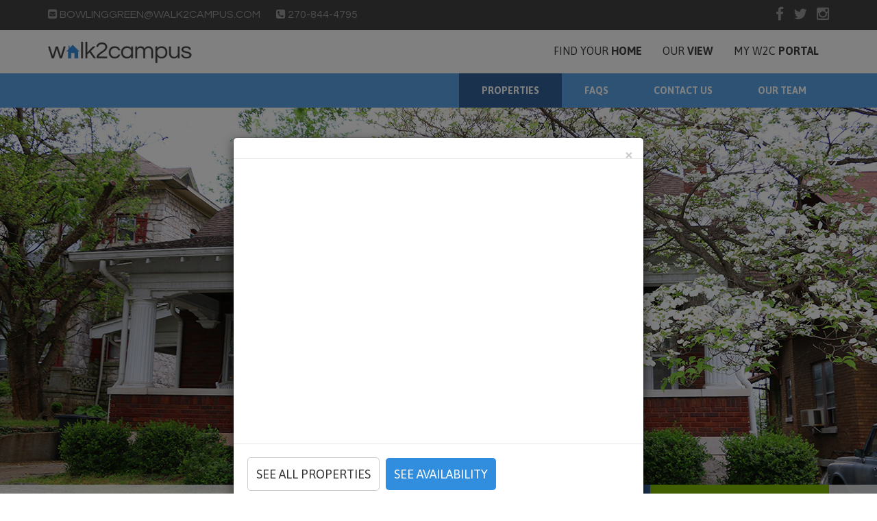

--- FILE ---
content_type: text/html; charset=UTF-8
request_url: https://www.walk2campus.com/property/list/id/4/address/1262+College+St/market/Bowling+Green/0/default/1/1
body_size: 8837
content:
<!DOCTYPE HTML>
<html class="no-js">
<head>
<!-- Basic Page Needs
  ================================================== -->
<meta http-equiv="Content-Type" content="text/html; charset=utf-8">
<title>Bowling Green off campus properties</title><meta name="description" content="Bowling Green apartments and houses walking distance to campus" >
<meta name="keywords" content="Bowling Green student housing, off campus housing, apartments, houses, walking distance to Western Kentucky University, one bed, two bed, three bed, four bed" > <!-- Google Tag Manager -->
<script>(function(w,d,s,l,i){w[l]=w[l]||[];w[l].push({'gtm.start':
new Date().getTime(),event:'gtm.js'});var f=d.getElementsByTagName(s)[0],
j=d.createElement(s),dl=l!='dataLayer'?'&l='+l:'';j.async=true;j.src=
'https://www.googletagmanager.com/gtm.js?id='+i+dl;f.parentNode.insertBefore(j,f);
})(window,document,'script','dataLayer','GTM-WFTPWLP ');</script>
<!-- End Google Tag Manager -->
<meta name="author" content="">
<!-- <meta http-equiv="Cache-Control" content="no-cache, no-store, must-revalidate">
<meta http-equiv="Pragma" content="no-cache">
<meta http-equiv="Expires" content="0"> -->
<!-- Mobile Specific Metas
  ================================================== -->
<meta name="viewport" content="width=device-width, user-scalable=no, initial-scale=1.0, minimum-scale=1.0, maximum-scale=1.0">
<meta name="format-detection" content="telephone=no">
<!-- CSS
  ================================================== -->
<link href="/favicon.ico" rel="icon" type="image/x-icon">
<link href="/css/bootstrap.css" rel="stylesheet" type="text/css">
<link href="/css/bootstrap-datepicker3.min.css" rel="stylesheet">
<link href="/plugins/select2/select2.css" rel="stylesheet">
<link href="/css/select2-bootstrap.min.css" rel="stylesheet">
<link href="/plugins/prettyphoto/css/prettyPhoto.css" rel="stylesheet" type="text/css">
<link href="/plugins/owl-carousel/css/owl.carousel.css" rel="stylesheet" type="text/css">
<link href="/plugins/owl-carousel/css/owl.theme.css" rel="stylesheet" type="text/css">
<link rel="stylesheet" type="text/css" href="/plugins/rs-plugin/css/settings.css" media="screen" />
<link rel="stylesheet" href="/plugins/documentViewer/css/style.css">
<link href="/css/style.css" rel="stylesheet" type="text/css">
<!--[if lte IE 8]><link rel="stylesheet" type="text/css" href="/css/ie8.css" media="screen" /><![endif]-->
<!-- Color Style -->
<link href="/colors/blue.css" rel="stylesheet" type="text/css">
<!-- SCRIPTS
  ================================================== -->
<script src="/js/modernizr.js"></script><!-- Modernizr -->
<!-- Google Analytics -->
<script>
(function(i,s,o,g,r,a,m){i['GoogleAnalyticsObject']=r;i[r]=i[r]||function(){
(i[r].q=i[r].q||[]).push(arguments)},i[r].l=1*new Date();a=s.createElement(o),
m=s.getElementsByTagName(o)[0];a.async=1;a.src=g;m.parentNode.insertBefore(a,m)
})(window,document,'script','//www.google-analytics.com/analytics.js','ga');

ga('create', 'UA-38043428-1', 'auto');
ga('send', 'pageview');

</script>

<!-- End Google Analytics -->

<!-- Global site tag (gtag.js) - Google Analytics -->
<script async src="https://www.googletagmanager.com/gtag/js?id=G-C3H3VYJHEQ"></script>
<script>
  window.dataLayer = window.dataLayer || [];
  function gtag(){dataLayer.push(arguments);}
  gtag('js', new Date());

  gtag('config', 'G-C3H3VYJHEQ');
</script>

</head>
<body>
		<!-- Google Tag Manager (noscript) -->
	<noscript><iframe src="https://www.googletagmanager.com/ns.html?id=GTM-WFTPWLP "
	height="0" width="0" style="display:none;visibility:hidden"></iframe></noscript>
	<!-- End Google Tag Manager (noscript) -->
	<!--[if lt IE 7]>
	<p class="chromeframe">You are using an outdated browser. <a href="http://browsehappy.com/">Upgrade your browser today</a> or <a href="http://www.google.com/chromeframe/?redirect=true">install Google Chrome Frame</a> to better experience this site.</p>
<![endif]-->
<!-- Start Body Container -->
<div class="body">
	<!-- start topbar -->



	<!--
		<div class="alert-bar alert alert-danger">
			<div class="container-fluid">
				<div class="row">
					<div class="col-xs-12">
						<span><a href="/property/covid19/id/4/market/Bowling+Green" class="btn btn-primary btn-danger">Bowling Green COVID-19 Resources</a><span class="hide-xs show-sm-ib"><a href="/property/covid19/id/4/market/Bowling+Green">See</a> our current operating status.</span><span class="close pull-right">x</span></span>
					</div>
				</div>
			</div>
		</div>
-->
			
		<div class="topbar">
			<div class="container">
				<!-- start row -->
				<div class="row hide-xs show-sm">
					<div class="col-xs-12">
						<div class="topbar-left">
															<p>
									<a href="mailto:BOWLINGGREEN@WALK2CAMPUS.COM"><i class="fa fa-envelope-square"></i> BOWLINGGREEN@WALK2CAMPUS.COM </a>
									<span>
																					<a href="tel:270-844-4795"><i class="fa fa-phone-square"></i> 270-844-4795</a>
																			</span>
								</p>
													</div>
						<div class="topbar-right">
							<!--							<a href="--><!--" class="btn btn-primary">Apply Now</a>-->
																					<!-- start social -->
							<div class="tsocial">
								<ul>
									<li><a href="https://www.facebook.com/Walk2CampusWKU" target="_blank"><i class="fa fa-lg fa-facebook"></i></a></li>
									<li><a href="https://twitter.com/Walk2Campus_WKU" target="_blank"><i class="fa fa-lg fa-twitter"></i></a></li>
									<li><a href="http://instagram.com/Walk2Campus_WKU" target="_blank"><i class="fa fa-lg fa-instagram"></i></a></li>
								</ul>
							</div>
							<!-- end social -->
													</div>
					</div>
				</div>
				<div class="row show-xs hide-sm">
					<div class="col-xs-12">
						<div class="row">
						<ul class="nav navbar-nav navbar-right">

					        <li class="dropdown"><a href="javascript:void(0)" class="dropdown-toggle" data-toggle="dropdown" role="button" aria-haspopup="true" aria-expanded="false">Find your <strong>Home</strong><span class="caret visible-xs-*"></span></a>
				                <ul class="dropdown-menu">
									<li><a href="/property/list/id/5/market/Conway">Coastal Carolina University</a></li>
				                    <li><a href="/property/list/id/1/market/Farmville">Longwood University</a></li>
									<li><a href="/property/list/id/13/market/Plymouth">Plymouth State University</a></li>
									<li><a href="/property/list/id/14/market/Columbia">The University of South Carolina</a></li>
				                    <li><a href="/property/list/id/12/market/Wise">The University of Virginia's College at Wise</a></li>
				                    <li><a href="/property/list/id/6/market/Chattanooga">UT Chattanooga</a></li>
				                	<li><a href="/property/list/id/4/market/Bowling+Green">Western Kentucky University</a></li>
				                    <li><a href="/property/list/id/2/market/Rock+Hill">Winthrop University</a></li>
				                </ul>
				            </li>
								<li class="dropdown"><a href="javascript:void(0)" class="dropdown-toggle" data-toggle="dropdown" role="button" aria-haspopup="true" aria-expanded="false">Our <strong>View</strong><span class="caret visible-xs-*"></span></a>
				                <ul class="dropdown-menu">
				                	<li><a href="/company/sustainability">Sustainability</a></li>
				                	<li><a href="/company/about">About</a></li>
									<li><a href="/company/careers">Careers</a></li>
									<li><a href="/company/covid">COVID-19 Resources</a></li>
				                					                </ul>
				          	</li>
																						<li><a href="/login">My W2C <strong>Portal</strong></a></li>
					      </ul>
						</div>
					</div>
				</div>
				<!-- end row -->
			</div>
		</div>
  	<!-- Start Header -->
  	<header class="site-header" id="sticky-nav">

		<nav class="navbar navbar-default" id="hamburgerMenu">
		  <div class="container">
		    <!-- Brand and toggle get grouped for better mobile display -->
		    <div class="navbar-header">
		    		      <button type="button" class="navbar-toggle collapsed" data-toggle="collapse" data-target="#propertiesMenu" aria-expanded="false">
		        <span class="sr-only">Toggle navigation</span>
		        <i class="fa fa-bars fa-lg"></i>
		      </button>
		      		      <h1 class="logo navbar-brand"> <a href="/"> <img src="/images/logo.png" alt="Site Logo"> </a> </h1>

		    </div>

		    <!-- Collect the nav links, forms, and other content for toggling -->
		    <div class="collapse navbar-collapse hide-xs show-sm">
		      <ul class="nav navbar-nav navbar-right">

		        <li class="dropdown"><a href="javascript:void(0)" class="dropdown-toggle" data-toggle="dropdown" role="button" aria-haspopup="true" aria-expanded="false">Find your <strong>Home</strong><span class="caret show-xs hide-sm"></span></a>
	                <ul class="dropdown-menu">
						<li><a href="/property/list/id/5/market/Conway">Coastal Carolina University</a></li>
	                    <li><a href="/property/list/id/1/market/Farmville">Longwood University</a></li>
						<li><a href="/property/list/id/13/market/Plymouth">Plymouth State University</a></li>
						<li><a href="/property/list/id/14/market/Columbia">The University of South Carolina</a></li>
	                    <li><a href="/property/list/id/12/market/Wise">The University of Virginia's College at Wise</a></li>
	                    <li><a href="/property/list/id/6/market/Chattanooga">UT Chattanooga</a></li>
	                	<li><a href="/property/list/id/4/market/Bowling+Green">Western Kentucky University</a></li>
	                    <li><a href="/property/list/id/2/market/Rock+Hill">Winthrop University</a></li>
	                </ul>
	            </li>
					<li class="dropdown"><a href="javascript:void(0)" class="dropdown-toggle" data-toggle="dropdown" role="button" aria-haspopup="true" aria-expanded="false">Our <strong>View</strong><span class="caret show-xs hide-sm"></span></a>
	                <ul class="dropdown-menu">
	                	<li><a href="/company/sustainability">Sustainability</a></li>
	                	<li><a href="/company/about">About</a></li>
						<li><a href="/company/careers">Careers</a></li>
						<li><a href="/company/covid">COVID-19 Resources</a></li>
	                		                </ul>
	          	</li>
													<li><a href="/login">My W2C <strong>Portal</strong></a></li>
		      </ul>
		    		    </div>
		     <div class="collapse navbar-collapse show-xs hide-sm" id="propertiesMenu">
		      <ul class="nav navbar-nav navbar-right">
            	<li class="active"><a href="/property/list/id/4/market/Bowling+Green">Properties</a></li>
<!--             	<li><a href="/property/campus/id/4/market/Bowling+Green">Hit The Books</a></li> -->
				<li><a href="/property/faqs/id/4/market/Bowling+Green">FAQs</a></li>
				<li><a href="/property/contact/id/4/market/Bowling+Green">Contact Us</a></li>
				<li><a href="/property/team/id/4/market/Bowling+Green">Our Team</a></li>
<!--				<li><a href="--><!--" class="menu-footer">Apply Now</a></li>-->
<!--
            	<li><a href="#">Hit Us Up</a>
					<ul class="">

					</ul>
				</li>
-->
            </ul>
		    </div><!-- /.navbar-collapse -->
		    		    		  </div><!-- /.container-fluid -->
		</nav>

  	</header>
        <!-- Seconday nav -->
    <div class="secondary-nav hide-xs show-sm" id="fullWidthMenu">
    	<div class="container">
        	<ul class="secondary-menu secondary-menu-dd">
            	<li class="active"><a href="/property/list/id/4/market/Bowling+Green">Properties</a></li>
<!--             	<li><a href="/property/campus/id/4/market/Bowling+Green">Hit The Books</a></li> -->
				<li><a href="/property/faqs/id/4/market/Bowling+Green">FAQs</a></li>
				<li><a href="/property/contact/id/4/market/Bowling+Green">Contact Us</a></li>
				<li><a href="/property/team/id/4/market/Bowling+Green">Our Team</a></li>
<!--
            	<li><a href="#">Hit Us Up</a>
					<ul class="">

					</ul>
				</li>
-->
            </ul>
        </div>
    </div>
              	<!-- End Header -->
      	<!-- Start Content -->
  	<div class="main" role="main">
    	<div id="content" class="content full">
            <div class="hero-image ">
	<ul class="owl-carousel single-carousel single-carousel1" data-columns="1" data-autoplay="yes" data-autoplay-timeout="3000" data-pagination="yes" data-arrows="no" data-loop="yes">
										<li class="item wheighter parallax" style="background-image: url(/images/header_bowlinggreen1.jpg)"></li>
		<li class="item wheighter parallax" style="background-image: url(/images/header_bowlinggreen2.jpg)"></li>
		<li class="item wheighter parallax" style="background-image: url(/images/header_bowlinggreen3.jpg)"></li>
		<li class="item wheighter parallax" style="background-image: url(/images/header_bowlinggreen4.jpg)"></li>
		<li class="item wheighter parallax" style="background-image: url(/images/header_bowlinggreen5.jpg)"></li>
														<!--<li class="item wheighter"><a class="owl-video" href="https://vimeo.com/211728522"></a></li>-->
	</ul>
</div>
<div class="sort-bar white-sortbar clearfix white-overlay">
	<div class="container">
		<div class="row">
			<div class="col-xl-3 col-md-6">
				<h2>BOWLING GREEN, KY</h2>
			</div>
			<div class="col-xl-3 col-md-6">
                <a href="https://resident.propper.ly/apply-now"
                   class="rev-bt"
                >Apply Now</a>
                <a href="https://resident.propper.ly/guest-card"
                   class="rev-bt"
                >Request Info</a>
				<a href="/property/map/id/4/market/Bowling+Green" class="sort-btn last">Map <i class="fa fa-map-marker"></i></a>
				<a href="/property/list/id/4/market/Bowling+Green" class="sort-btn active">List <i class="fa fa-list-ul"></i></a>
			</div>
		</div>
	</div>
</div>
<div class="sort-bar blue-sortbar">
	<div class="container">
		<div class="row">
			<div class="col-xs-12">
				<button class="btn btn-sm btn-sharp show-xs hide-sm" data-toggle="collapse" data-parent="#" href="#filterForm">Filters &nbsp;<i class="fa fa-filter"></i></button>
				<form action="/property/list/id/4/market/Bowling+Green" method="get" class="collapse" id="filterForm">
					<div class="row">
						<div class="col-xs-12 col-md-1 col-lg-1 filter-title">
							<h3>Filters</h3>
						</div>
						<div class="col-xs-12 col-md-9 inline-inputs">
							<div class="form-group">
								<label class="label">Beds</label>
								<input name="br_min" type="text" class="form-control small-input" placeholder="Min" value="" data-lpignore="true" autofill="none">
								<input name="br_max" type="text" class="form-control small-input" placeholder="Max" value="" data-lpignore="true" autofill="none">
							</div>
							<div class="form-group">
								<label class="label">Baths</label>
								<input name="ba_min" type="text" class="form-control small-input" placeholder="Min" value="" data-lpignore="true" autofill="none">
								<input name="ba_max" type="text" class="form-control small-input" placeholder="Max" value="" data-lpignore="true" autofill="none">
							 </div>
							 <div class="form-group">
								<label class="label">Available</label>
								<select name="vacant" class="form-control small-input">
									<option value="0"  selected >All</option>
									<option value="1" >Yes</option>
									<option value="2" >No</option>
								</select>
							 </div>
							 <div class="form-group">
								<label class="label">Pets</label>
								<select name="pets_allowed" class="form-control small-input">
									<option value="0"  selected >All</option>
									<option value="1" >Yes</option>
									<option value="2" >No</option>
								</select>
							 </div>
							<div class="form-group">
								<label class="label">Furnished</label>
								<select name="furnished" class="form-control small-input">
									<option value="0"  selected >All</option>
									<option value="1" >Yes</option>
									<option value="2" >No</option>
								</select>
							</div>
						</div>
						<!-- start filter section row -->
						<div class="col-xs-12 col-md-2 filter-buttons">

							<input type="submit" value="Apply" class="btn btn-sm btn-sharp">
							<input type="button" value="Reset" class="btn btn-sm btn-sharp" id="resetFilters">
						</div>
							<!-- end filter section row -->
					</div>
				</form>
			</div>
		</div>
	</div>
</div>
<div class="page-content">
			<div class="padding-tb60 lgray-bg livehere-topper">
			<div class="container">
				<div class="row">
					<div class="col-md-7 col-sm-7">
						<h4 class="strong accent-color"><a href="/property/detail/id/131/address/1225+College+St">CampusWalk</a></h4>
						<p>Located near Hilligans Restaurant, CampusWalk provides garden style apartment living within easy walking distance of campus, and your favorite downtown hangouts.</p>
													<button type="button" class="btn btn-default btn-sm" data-toggle="modal" data-target="#watchVideo">
							  <i class="fa fa-video-camera"></i>&nbsp;View Video
							</button>
												<hr>
							<p><strong>Virtual Tours</strong></p>
						<!-- Button trigger modal -->

												
						
																					 	<button type="button" class="btn btn-default btn-sm" data-toggle="modal" data-target="#368-tour">
								  1 bedroom								</button>
								<div class="modal fade" id="368-tour" tabindex="-1" role="dialog" aria-labelledby="myModalLabel">
								  <div class="modal-dialog modal-lg" role="document">
									<div class="modal-content">

									  <div class="modal-body">
										<!-- 16:9 aspect ratio -->
										<div class="embed-responsive embed-responsive-16by9">
											<iframe class="embed-responsive-item" src="https://my.matterport.com/show/?m=kuXzrKb9xBL" width="640" height="360" frameborder="0" webkitallowfullscreen mozallowfullscreen allowfullscreen></iframe>

										</div>
									  </div>

									</div>
								  </div>
								</div>
																																			
																					 	<button type="button" class="btn btn-default btn-sm" data-toggle="modal" data-target="#369-tour">
								  2 bedroom								</button>
								<div class="modal fade" id="369-tour" tabindex="-1" role="dialog" aria-labelledby="myModalLabel">
								  <div class="modal-dialog modal-lg" role="document">
									<div class="modal-content">

									  <div class="modal-body">
										<!-- 16:9 aspect ratio -->
										<div class="embed-responsive embed-responsive-16by9">
											<iframe class="embed-responsive-item" src="https://my.matterport.com/show/?m=6KrzGBMfKWb" width="640" height="360" frameborder="0" webkitallowfullscreen mozallowfullscreen allowfullscreen></iframe>

										</div>
									  </div>

									</div>
								  </div>
								</div>
																																									
					</div>
					<div class="col-md-5 col-sm-5 hover-display">
						<a href="/property/detail/id/131/address/1225+College+St" class="property-image">
																												<img src="/../../uploads/images/crops/17507078606585.jpg" alt="" class="rounded-img-pos" style="width: 468px;height: inherit;">
							<span class="property-info-overlay">
								<span class="property-info-overlay-in">
									<span class="property-info-overlay-inner">
																				<i class="fa fa-info-circle"></i>
										<strong>More Info</strong>
																			</span>
								</span>
							</span>
						</a>
					</div>
				</div>
			</div>
		</div>
		<div class="spacer-100"></div>
		<div class="spacer-60"></div>
		<!-- Modal -->
		<div class="modal fade" id="watchVideo" tabindex="-1" role="dialog" aria-labelledby="myModalLabel">
		  <div class="modal-dialog modal-lg" role="document">
			<div class="modal-content">

			  <div class="modal-body">
				<!-- 16:9 aspect ratio -->
				<div class="embed-responsive embed-responsive-16by9">
										<iframe class="embed-responsive-item" src="https://my.matterport.com/show/?m=6KrzGBMfKWb" width="640" height="360" frameborder="0" webkitallowfullscreen mozallowfullscreen allowfullscreen></iframe>
									</div>
			  </div>

			</div>
		  </div>
		</div>
			<div class="padding-tb60 lgray-bg livehere-topper">
			<div class="container">
				<div class="row">
					<div class="col-md-7 col-sm-7">
						<h4 class="strong accent-color"><a href="/property/detail/id/168/address/1240+Center+St">1240 Center</a></h4>
						<p>Located near Hilligans Bar &amp; Resturaunt and Hideout, these four bedroom apartments allow for a sense of community while still giving you your personal space. This building has access to our fitness center, resident lounge, and several private study spaces</p>
												<hr>
							<p><strong>Virtual Tours</strong></p>
						<!-- Button trigger modal -->

												
						
																					 	<button type="button" class="btn btn-default btn-sm" data-toggle="modal" data-target="#100274-tour">
								  4-bedroom								</button>
								<div class="modal fade" id="100274-tour" tabindex="-1" role="dialog" aria-labelledby="myModalLabel">
								  <div class="modal-dialog modal-lg" role="document">
									<div class="modal-content">

									  <div class="modal-body">
										<!-- 16:9 aspect ratio -->
										<div class="embed-responsive embed-responsive-16by9">
											<iframe class="embed-responsive-item" src="https://my.matterport.com/show/?m=xwZ6TkNro9S&amp;brand=0" width="640" height="360" frameborder="0" webkitallowfullscreen mozallowfullscreen allowfullscreen></iframe>

										</div>
									  </div>

									</div>
								  </div>
								</div>
																																									
					</div>
					<div class="col-md-5 col-sm-5 hover-display">
						<a href="/property/detail/id/168/address/1240+Center+St" class="property-image">
																												<img src="/../../uploads/images/crops/17507121857551.jpg" alt="" class="rounded-img-pos" style="width: 468px;height: inherit;">
							<span class="property-info-overlay">
								<span class="property-info-overlay-in">
									<span class="property-info-overlay-inner">
																				<i class="fa fa-info-circle"></i>
										<strong>More Info</strong>
																			</span>
								</span>
							</span>
						</a>
					</div>
				</div>
			</div>
		</div>
		<div class="spacer-100"></div>
		<div class="spacer-60"></div>
		<!-- Modal -->
		<div class="modal fade" id="watchVideo" tabindex="-1" role="dialog" aria-labelledby="myModalLabel">
		  <div class="modal-dialog modal-lg" role="document">
			<div class="modal-content">

			  <div class="modal-body">
				<!-- 16:9 aspect ratio -->
				<div class="embed-responsive embed-responsive-16by9">
									</div>
			  </div>

			</div>
		  </div>
		</div>
			<div class="padding-tb60 lgray-bg livehere-topper">
			<div class="container">
				<div class="row">
					<div class="col-md-7 col-sm-7">
						<h4 class="strong accent-color"><a href="/property/detail/id/246/address/1508+Park+St">BrickHouse</a></h4>
						<p>These bright 3 bedroom apartments offer an open-concept living space with lots of room to hang out with friends conveniently located within walking distance to WKU.</p>
												<hr>
							<p><strong>Virtual Tours</strong></p>
						<!-- Button trigger modal -->

												
						
																					 	<button type="button" class="btn btn-default btn-sm" data-toggle="modal" data-target="#100800-tour">
								  3 BR Classic								</button>
								<div class="modal fade" id="100800-tour" tabindex="-1" role="dialog" aria-labelledby="myModalLabel">
								  <div class="modal-dialog modal-lg" role="document">
									<div class="modal-content">

									  <div class="modal-body">
										<!-- 16:9 aspect ratio -->
										<div class="embed-responsive embed-responsive-16by9">
											<iframe class="embed-responsive-item" src="https://my.matterport.com/show/?m=n9NYwh96jWd&amp;brand=0" width="640" height="360" frameborder="0" webkitallowfullscreen mozallowfullscreen allowfullscreen></iframe>

										</div>
									  </div>

									</div>
								  </div>
								</div>
																																			
																					 	<button type="button" class="btn btn-default btn-sm" data-toggle="modal" data-target="#100620-tour">
								  3 BR Elite								</button>
								<div class="modal fade" id="100620-tour" tabindex="-1" role="dialog" aria-labelledby="myModalLabel">
								  <div class="modal-dialog modal-lg" role="document">
									<div class="modal-content">

									  <div class="modal-body">
										<!-- 16:9 aspect ratio -->
										<div class="embed-responsive embed-responsive-16by9">
											<iframe class="embed-responsive-item" src="https://my.matterport.com/show/?m=KhjxG9DRHRf" width="640" height="360" frameborder="0" webkitallowfullscreen mozallowfullscreen allowfullscreen></iframe>

										</div>
									  </div>

									</div>
								  </div>
								</div>
																																									
					</div>
					<div class="col-md-5 col-sm-5 hover-display">
						<a href="/property/detail/id/246/address/1508+Park+St" class="property-image">
																												<img src="/../../uploads/images/crops/17507076246941.jpg" alt="" class="rounded-img-pos" style="width: 468px;height: inherit;">
							<span class="property-info-overlay">
								<span class="property-info-overlay-in">
									<span class="property-info-overlay-inner">
																				<i class="fa fa-info-circle"></i>
										<strong>More Info</strong>
																			</span>
								</span>
							</span>
						</a>
					</div>
				</div>
			</div>
		</div>
		<div class="spacer-100"></div>
		<div class="spacer-60"></div>
		<!-- Modal -->
		<div class="modal fade" id="watchVideo" tabindex="-1" role="dialog" aria-labelledby="myModalLabel">
		  <div class="modal-dialog modal-lg" role="document">
			<div class="modal-content">

			  <div class="modal-body">
				<!-- 16:9 aspect ratio -->
				<div class="embed-responsive embed-responsive-16by9">
									</div>
			  </div>

			</div>
		  </div>
		</div>
		<!-- Properties List -->
	<div class="properties-list">
		<div class="container">
			<div class="row">
																																																																																																																																																																																																<div class="col-xs-12 col-sm-6 col-md-4 col-lg-3 multi-blocks">
					<a href="/property/detail/id/120/address/414+-+418+E+13th+Ave" class="property-image">
																								<img src="/../../uploads/images/crops/sm/17507004166513.jpg" alt="" class="img-circle" style="width: 264px;height: 264px;">
													<div class="sub-banner">
																	<span>Virtual Tour ▶</span>
															</div>
												<span class="property-info-overlay">
							<span class="property-info-overlay-in">
								<span class="property-info-overlay-inner">
																		<i class="fa fa-info-circle"></i>
									<strong>More Info</strong>
																	</span>
							</span>
						</span>
					</a>
					<h3><a href="/property/detail/id/120/address/414+-+418+E+13th+Ave">414 - 418 E 13th Ave</a></h3>
					<p>1 Bedroom</p>
				</div>
																																																																																																																																																																																																																																																																		<div class="col-xs-12 col-sm-6 col-md-4 col-lg-3 multi-blocks">
					<a href="/property/detail/id/173/address/523+E+13th+Ave" class="property-image">
																								<img src="/../../uploads/images/crops/sm/17507004690829.jpg" alt="" class="img-circle" style="width: 264px;height: 264px;">
													<div class="sub-banner">
																	<span>Virtual Tour ▶</span>
															</div>
												<span class="property-info-overlay">
							<span class="property-info-overlay-in">
								<span class="property-info-overlay-inner">
																		<i class="fa fa-info-circle"></i>
									<strong>More Info</strong>
																	</span>
							</span>
						</span>
					</a>
					<h3><a href="/property/detail/id/173/address/523+E+13th+Ave">523 E 13th Ave</a></h3>
					<p>1 &amp; 2 Bedroom</p>
				</div>
																																																																																																																		<div class="col-xs-12 col-sm-6 col-md-4 col-lg-3 multi-blocks">
					<a href="/property/detail/id/174/address/526+E+13th+Ave" class="property-image">
																								<img src="/../../uploads/images/crops/sm/17507005099247.jpg" alt="" class="img-circle" style="width: 264px;height: 264px;">
												<span class="property-info-overlay">
							<span class="property-info-overlay-in">
								<span class="property-info-overlay-inner">
																		<i class="fa fa-info-circle"></i>
									<strong>More Info</strong>
																	</span>
							</span>
						</span>
					</a>
					<h3><a href="/property/detail/id/174/address/526+E+13th+Ave">526 E 13th Ave</a></h3>
					<p>5 Bedroom</p>
				</div>
																																																																																																						<div class="col-xs-12 col-sm-6 col-md-4 col-lg-3 multi-blocks leased-property">
					<a href="/property/detail/id/135/address/1224+College+St" class="property-image">
																								<img src="/../../uploads/images/crops/sm/17507008413253.jpg" alt="" class="img-circle" style="width: 264px;height: 264px;">
													<div class="sub-banner">
															</div>
												<span class="property-info-overlay">
							<span class="property-info-overlay-in">
								<span class="property-info-overlay-inner">
																		SORRY<br>THIS PROPERTY IS<br>LEASED
																	</span>
							</span>
						</span>
					</a>
					<h3><a href="/property/detail/id/135/address/1224+College+St">1224 College St</a></h3>
					<p>6 Bedroom</p>
				</div>
																																																																																																																																																																								<div class="col-xs-12 col-sm-6 col-md-4 col-lg-3 multi-blocks">
					<a href="/property/detail/id/235/address/1228+College+St" class="property-image">
																								<img src="/../../uploads/images/crops/sm/17507009123398.jpg" alt="" class="img-circle" style="width: 264px;height: 264px;">
													<div class="sub-banner">
															</div>
												<span class="property-info-overlay">
							<span class="property-info-overlay-in">
								<span class="property-info-overlay-inner">
																		<i class="fa fa-info-circle"></i>
									<strong>More Info</strong>
																	</span>
							</span>
						</span>
					</a>
					<h3><a href="/property/detail/id/235/address/1228+College+St">1228 College St</a></h3>
					<p>5 &amp; 6 Bedroom</p>
				</div>
																																																																																																						<div class="col-xs-12 col-sm-6 col-md-4 col-lg-3 multi-blocks leased-property">
					<a href="/property/detail/id/151/address/1238+College+St" class="property-image">
																								<img src="/../../uploads/images/crops/sm/17507009606286.jpg" alt="" class="img-circle" style="width: 264px;height: 264px;">
													<div class="sub-banner">
															</div>
												<span class="property-info-overlay">
							<span class="property-info-overlay-in">
								<span class="property-info-overlay-inner">
																		SORRY<br>THIS PROPERTY IS<br>LEASED
																	</span>
							</span>
						</span>
					</a>
					<h3><a href="/property/detail/id/151/address/1238+College+St">1238 College St</a></h3>
					<p>7 Bedroom</p>
				</div>
																																																																																																						<div class="col-xs-12 col-sm-6 col-md-4 col-lg-3 multi-blocks leased-property">
					<a href="/property/detail/id/172/address/1240+College+St" class="property-image">
																								<img src="/../../uploads/images/crops/sm/1750701059475.jpg" alt="" class="img-circle" style="width: 264px;height: 264px;">
													<div class="sub-banner">
															</div>
												<span class="property-info-overlay">
							<span class="property-info-overlay-in">
								<span class="property-info-overlay-inner">
																		SORRY<br>THIS PROPERTY IS<br>LEASED
																	</span>
							</span>
						</span>
					</a>
					<h3><a href="/property/detail/id/172/address/1240+College+St">1240 College St</a></h3>
					<p>10 Bedroom</p>
				</div>
																																																																																																																																																																														<div class="col-xs-12 col-sm-6 col-md-4 col-lg-3 multi-blocks leased-property">
					<a href="/property/detail/id/118/address/1244+College+St" class="property-image">
																								<img src="/../../uploads/images/crops/sm/17507024058653.jpg" alt="" class="img-circle" style="width: 264px;height: 264px;">
													<div class="sub-banner">
															</div>
												<span class="property-info-overlay">
							<span class="property-info-overlay-in">
								<span class="property-info-overlay-inner">
																		SORRY<br>THIS PROPERTY IS<br>LEASED
																	</span>
							</span>
						</span>
					</a>
					<h3><a href="/property/detail/id/118/address/1244+College+St">1244 College St</a></h3>
					<p>1 &amp; 3 Bedroom</p>
				</div>
																																																																																																																		<div class="col-xs-12 col-sm-6 col-md-4 col-lg-3 multi-blocks">
					<a href="/property/detail/id/161/address/1250+Chestnut+St" class="property-image">
																								<img src="/../../uploads/images/crops/sm/17507055117318.jpg" alt="" class="img-circle" style="width: 264px;height: 264px;">
													<div class="sub-banner">
															</div>
												<span class="property-info-overlay">
							<span class="property-info-overlay-in">
								<span class="property-info-overlay-inner">
																		<i class="fa fa-info-circle"></i>
									<strong>More Info</strong>
																	</span>
							</span>
						</span>
					</a>
					<h3><a href="/property/detail/id/161/address/1250+Chestnut+St">1250 Chestnut St</a></h3>
					<p>8 Bedroom</p>
				</div>
																																																																																																																																																												<div class="col-xs-12 col-sm-6 col-md-4 col-lg-3 multi-blocks leased-property">
					<a href="/property/detail/id/119/address/1262+College+St" class="property-image">
																								<img src="/../../uploads/images/crops/sm/17507055743724.jpg" alt="" class="img-circle" style="width: 264px;height: 264px;">
													<div class="sub-banner">
															</div>
												<span class="property-info-overlay">
							<span class="property-info-overlay-in">
								<span class="property-info-overlay-inner">
																		SORRY<br>THIS PROPERTY IS<br>LEASED
																	</span>
							</span>
						</span>
					</a>
					<h3><a href="/property/detail/id/119/address/1262+College+St">1262 College St</a></h3>
					<p>3 &amp; 4 Bedroom</p>
				</div>
																																																																																																						<div class="col-xs-12 col-sm-6 col-md-4 col-lg-3 multi-blocks leased-property">
					<a href="/property/detail/id/175/address/1303+Chestnut+St" class="property-image">
																								<img src="/../../uploads/images/crops/sm/17507056991964.jpg" alt="" class="img-circle" style="width: 264px;height: 264px;">
												<span class="property-info-overlay">
							<span class="property-info-overlay-in">
								<span class="property-info-overlay-inner">
																		SORRY<br>THIS PROPERTY IS<br>LEASED
																	</span>
							</span>
						</span>
					</a>
					<h3><a href="/property/detail/id/175/address/1303+Chestnut+St">1303 Chestnut St</a></h3>
					<p>8 Bedroom</p>
				</div>
																																																																																																																																																																																																																														<div class="col-xs-12 col-sm-6 col-md-4 col-lg-3 multi-blocks">
					<a href="/property/detail/id/218/address/1309+Chestnut+St" class="property-image">
																								<img src="/../../uploads/images/crops/sm/17507057633411.jpg" alt="" class="img-circle" style="width: 264px;height: 264px;">
													<div class="sub-banner">
																	<span>Virtual Tour ▶</span>
															</div>
												<span class="property-info-overlay">
							<span class="property-info-overlay-in">
								<span class="property-info-overlay-inner">
																		<i class="fa fa-info-circle"></i>
									<strong>More Info</strong>
																	</span>
							</span>
						</span>
					</a>
					<h3><a href="/property/detail/id/218/address/1309+Chestnut+St">1309 Chestnut St</a></h3>
					<p>1, 3 &amp; 4 Bedroom</p>
				</div>
																																																																																																																		<div class="col-xs-12 col-sm-6 col-md-4 col-lg-3 multi-blocks">
					<a href="/property/detail/id/221/address/1310+State+St" class="property-image">
																								<img src="/../../uploads/images/crops/sm/17507058287239.jpg" alt="" class="img-circle" style="width: 264px;height: 264px;">
													<div class="sub-banner">
																	<span>Virtual Tour ▶</span>
															</div>
												<span class="property-info-overlay">
							<span class="property-info-overlay-in">
								<span class="property-info-overlay-inner">
																		<i class="fa fa-info-circle"></i>
									<strong>More Info</strong>
																	</span>
							</span>
						</span>
					</a>
					<h3><a href="/property/detail/id/221/address/1310+State+St">1310 State St</a></h3>
					<p>2 Bedroom</p>
				</div>
																																																																																																																																																																																																						<div class="col-xs-12 col-sm-6 col-md-4 col-lg-3 multi-blocks">
					<a href="/property/detail/id/219/address/1315+Chestnut+St" class="property-image">
																								<img src="/../../uploads/images/crops/sm/17507059368208.jpg" alt="" class="img-circle" style="width: 264px;height: 264px;">
													<div class="sub-banner">
																	<span>Virtual Tour ▶</span>
															</div>
												<span class="property-info-overlay">
							<span class="property-info-overlay-in">
								<span class="property-info-overlay-inner">
																		<i class="fa fa-info-circle"></i>
									<strong>More Info</strong>
																	</span>
							</span>
						</span>
					</a>
					<h3><a href="/property/detail/id/219/address/1315+Chestnut+St">1315 Chestnut St</a></h3>
					<p>1 Bedroom</p>
				</div>
																																																																																																						<div class="col-xs-12 col-sm-6 col-md-4 col-lg-3 multi-blocks leased-property">
					<a href="/property/detail/id/234/address/1325+College+St" class="property-image">
																								<img src="/../../uploads/images/crops/sm/17507060645917.jpg" alt="" class="img-circle" style="width: 264px;height: 264px;">
												<span class="property-info-overlay">
							<span class="property-info-overlay-in">
								<span class="property-info-overlay-inner">
																		SORRY<br>THIS PROPERTY IS<br>LEASED
																	</span>
							</span>
						</span>
					</a>
					<h3><a href="/property/detail/id/234/address/1325+College+St">1325 College St</a></h3>
					<p>8 Bedroom</p>
				</div>
																																																																																																						<div class="col-xs-12 col-sm-6 col-md-4 col-lg-3 multi-blocks leased-property">
					<a href="/property/detail/id/167/address/1340+State+St" class="property-image">
																								<img src="/../../uploads/images/crops/sm/17507061623791.jpg" alt="" class="img-circle" style="width: 264px;height: 264px;">
												<span class="property-info-overlay">
							<span class="property-info-overlay-in">
								<span class="property-info-overlay-inner">
																		SORRY<br>THIS PROPERTY IS<br>LEASED
																	</span>
							</span>
						</span>
					</a>
					<h3><a href="/property/detail/id/167/address/1340+State+St">1340 State St</a></h3>
					<p>6 Bedroom</p>
				</div>
																																																																																																																		<div class="col-xs-12 col-sm-6 col-md-4 col-lg-3 multi-blocks">
					<a href="/property/detail/id/127/address/1341+Chestnut+St" class="property-image">
																								<img src="/../../uploads/images/crops/sm/17507062403716.jpg" alt="" class="img-circle" style="width: 264px;height: 264px;">
													<div class="sub-banner">
																	<span>Virtual Tour ▶</span>
															</div>
												<span class="property-info-overlay">
							<span class="property-info-overlay-in">
								<span class="property-info-overlay-inner">
																		<i class="fa fa-info-circle"></i>
									<strong>More Info</strong>
																	</span>
							</span>
						</span>
					</a>
					<h3><a href="/property/detail/id/127/address/1341+Chestnut+St">1341 Chestnut St</a></h3>
					<p>2 Bedroom</p>
				</div>
																																																																																																						<div class="col-xs-12 col-sm-6 col-md-4 col-lg-3 multi-blocks leased-property">
					<a href="/property/detail/id/220/address/1356+State+St" class="property-image">
																								<img src="/../../uploads/images/crops/sm/17507062755584.jpg" alt="" class="img-circle" style="width: 264px;height: 264px;">
												<span class="property-info-overlay">
							<span class="property-info-overlay-in">
								<span class="property-info-overlay-inner">
																		SORRY<br>THIS PROPERTY IS<br>LEASED
																	</span>
							</span>
						</span>
					</a>
					<h3><a href="/property/detail/id/220/address/1356+State+St">1356 State St</a></h3>
					<p>7 Bedroom</p>
				</div>
																																																																																																																																																																																																																																																																														<div class="col-xs-12 col-sm-6 col-md-4 col-lg-3 multi-blocks">
					<a href="/property/detail/id/124/address/1358+College+St" class="property-image">
																								<img src="/../../uploads/images/crops/sm/17507063696139.jpg" alt="" class="img-circle" style="width: 264px;height: 264px;">
													<div class="sub-banner">
																	<span>Virtual Tour ▶</span>
															</div>
												<span class="property-info-overlay">
							<span class="property-info-overlay-in">
								<span class="property-info-overlay-inner">
																		<i class="fa fa-info-circle"></i>
									<strong>More Info</strong>
																	</span>
							</span>
						</span>
					</a>
					<h3><a href="/property/detail/id/124/address/1358+College+St">1358 College St</a></h3>
					<p>2, 3 &amp; 4 Bedroom</p>
				</div>
																																																																																																																																																												<div class="col-xs-12 col-sm-6 col-md-4 col-lg-3 multi-blocks leased-property">
					<a href="/property/detail/id/152/address/1400+College+St" class="property-image">
																								<img src="/../../uploads/images/crops/sm/17507064921463.jpg" alt="" class="img-circle" style="width: 264px;height: 264px;">
												<span class="property-info-overlay">
							<span class="property-info-overlay-in">
								<span class="property-info-overlay-inner">
																		SORRY<br>THIS PROPERTY IS<br>LEASED
																	</span>
							</span>
						</span>
					</a>
					<h3><a href="/property/detail/id/152/address/1400+College+St">1400 College St</a></h3>
					<p>3 &amp; 5 Bedroom</p>
				</div>
																																																																																																						<div class="col-xs-12 col-sm-6 col-md-4 col-lg-3 multi-blocks leased-property">
					<a href="/property/detail/id/153/address/1400+1%2F2+College+St" class="property-image">
																								<img src="/../../uploads/images/crops/sm/17507064365263.jpg" alt="" class="img-circle" style="width: 264px;height: 264px;">
												<span class="property-info-overlay">
							<span class="property-info-overlay-in">
								<span class="property-info-overlay-inner">
																		SORRY<br>THIS PROPERTY IS<br>LEASED
																	</span>
							</span>
						</span>
					</a>
					<h3><a href="/property/detail/id/153/address/1400+1%2F2+College+St">1400 1/2 College St</a></h3>
					<p>4 Bedroom</p>
				</div>
																																																																																																																																																																																																																																																																																																<div class="col-xs-12 col-sm-6 col-md-4 col-lg-3 multi-blocks">
					<a href="/property/detail/id/154/address/1408+College+St" class="property-image">
																								<img src="/../../uploads/images/crops/sm/1750706633045.jpg" alt="" class="img-circle" style="width: 264px;height: 264px;">
													<div class="sub-banner">
															</div>
												<span class="property-info-overlay">
							<span class="property-info-overlay-in">
								<span class="property-info-overlay-inner">
																		<i class="fa fa-info-circle"></i>
									<strong>More Info</strong>
																	</span>
							</span>
						</span>
					</a>
					<h3><a href="/property/detail/id/154/address/1408+College+St">1408 College St</a></h3>
					<p>1, 2, 3 &amp; 6 Bedroom</p>
				</div>
																																																																																																																		<div class="col-xs-12 col-sm-6 col-md-4 col-lg-3 multi-blocks">
					<a href="/property/detail/id/164/address/1417+State+St" class="property-image">
																								<img src="/../../uploads/images/crops/sm/17507072152174.jpg" alt="" class="img-circle" style="width: 264px;height: 264px;">
													<div class="sub-banner">
															</div>
												<span class="property-info-overlay">
							<span class="property-info-overlay-in">
								<span class="property-info-overlay-inner">
																		<i class="fa fa-info-circle"></i>
									<strong>More Info</strong>
																	</span>
							</span>
						</span>
					</a>
					<h3><a href="/property/detail/id/164/address/1417+State+St">1417 State St</a></h3>
					<p>6 Bedroom</p>
				</div>
																																																																																																																																																																																																																																																																																																																		<div class="col-xs-12 col-sm-6 col-md-4 col-lg-3 multi-blocks">
					<a href="/property/detail/id/126/address/1425+State+St" class="property-image">
																								<img src="/../../uploads/images/crops/sm/17507072804246.jpg" alt="" class="img-circle" style="width: 264px;height: 264px;">
													<div class="sub-banner">
																	<span>Virtual Tour ▶</span>
															</div>
												<span class="property-info-overlay">
							<span class="property-info-overlay-in">
								<span class="property-info-overlay-inner">
																		<i class="fa fa-info-circle"></i>
									<strong>More Info</strong>
																	</span>
							</span>
						</span>
					</a>
					<h3><a href="/property/detail/id/126/address/1425+State+St">1425 State St</a></h3>
					<p>1 &amp; 2 Bedroom</p>
				</div>
							</div>
		</div>
	</div>
	<div class="parallax" style="background-image:url(/images/img_blurred1.jpg)">
		<div class="padding-tb45 white-overlay">
			<div class="container">
				<div class="row">
					<div class="col-md-8 col-md-offset-2">
						<ul class="owl-carousel testimonial-alt" data-columns="1" data-autoplay="yes" data-pagination="yes" data-single-item="yes" data-style="backSlide" data-auto-height="no">
														<li class="item" style="height: 200px">
																<blockquote><p>"Great service!"</p>
								<cite>- Steven, Plymouth</cite> </blockquote>
							</li>
														<li class="item" style="height: 200px">
																<blockquote><p>"I have absolutely loved living here the past two years. I couldn't ask for any better. All the staff have been more than helpful and any problems we have are fixed so quickly. I have recommended Walk2Campus to several people and will continue to."</p>
								<cite>- Kristen, Farmville</cite> </blockquote>
							</li>
														<li class="item" style="height: 200px">
																<blockquote><p>"Was not expecting much from a student housing company but have been incredibly impressed. Maintenance is not only very responsive but proactive as well, checking to see if anything was needed. Any contact with the office was always perfectly pleasant."</p>
								<cite>- Danielle, Chattanooga</cite> </blockquote>
							</li>
														<li class="item" style="height: 200px">
																<blockquote><p>"I have loved living at Walk2Campus for the past 2 years. The location is so close to everything and all the amenities (study rooms, laundry and fitness room, bonfire pit) are great!"</p>
								<cite>- Stephanie, Bowling Green</cite> </blockquote>
							</li>
														<li class="item" style="height: 200px">
																<blockquote><p>"I love love love living at Walk to Campus!!!"</p>
								<cite>- Kaylee, Bowling Green</cite> </blockquote>
							</li>
													</ul>
					</div>
				</div>
			</div>
		</div>
	</div>
</div>

<div id="promoModal" class="modal" tabindex="-1" role="dialog">
  <div class="modal-dialog modal-lg" role="document" style="margin: 200px auto">
    <div class="modal-content">
      <div class="modal-header">
	      <h3 class="modal-title"><button type="button" class="close close-modal" style="margin-bottom: 15px;"><span aria-hidden="true">&times;</span></button></h2>
      </div>
      <div class="modal-body">
					<img src="/../../uploads/images/17634120529158.png" alt="">
		      </div>
      <div class="modal-footer">
        <button type="button" class="btn btn-default close-modal" style="margin-bottom: 5px;">See All Properties</button>
                	<a class="btn btn-primary" style="margin-bottom: 5px;" href="https://www.walk2campus.com/property/list/id/4/market/Bowling+Green?br_min=&amp;br_max=&amp;ba_min=&amp;ba_max=&amp;vacant=1&amp;pets_allowed=0&amp;furnished=0">See Availability</a>
              </div>
    </div><!-- /.modal-content -->
  </div><!-- /.modal-dialog -->
</div><!-- /.modal -->

    	</div>
  	</div>
      	<footer class="site-footer-bottom">
    	<div class="container">
	    	<div class="row show-xs hide-sm">
		    	<div class="col-xs-12">
			    				    	<h4>Stay Connected</h4>
					<ul class="social-menu">
							<li><a href="https://www.facebook.com/Walk2CampusWKU" target="_blank"><i class="icon-facebook"></i></a></li>
							<li><a href="https://twitter.com/Walk2Campus_WKU" target="_blank"><i class="icon-twitter"></i></a></li>
							<li><a href="http://instagram.com/Walk2Campus_WKU" target="_blank"><i class="fa fa-lg fa-instagram"></i></a></li>
														<li><a href="tel:270-844-4795"><i class="icon-phone-actions"></i></a></li>
														<li><a href="mailto:BOWLINGGREEN@WALK2CAMPUS.COM"><i class="icon-email-action"></i></a></li>

						</ul>
							    	</div>
	    	</div>
      		<div class="row">
        		<div class="col-xs-12 col-md-6">
          			<p>&copy; 2025 Walk2Campus Properties. All Rights Reserved. <a href="/company/privacy">Privacy Policy</a></p>
        		</div>
        		<div class="col-xs-12 col-md-6">
                    <ul class="social-icons-bar pull-right">
                        <li><a href="/"><img src="/images/logo_footer.png" alt="Logo"></a></li>


                    </ul>
        		</div>
      		</div>
		</div>
	</footer>
  	<!-- End footer -->
  	<a id="back-to-top"><i class="fa fa-angle-double-up"></i></a>
</div>
<!-- End Body Container -->
<script src="/js/jquery-3.5.1.min.js"></script> <!-- Jquery Library Call -->
<script src="/js/jquery-migrate-3.3.0.min.js"></script> <!-- Jquery Library Call -->
<script src="/plugins/prettyphoto/js/prettyphoto.js"></script>
<script src="/plugins/owl-carousel/js/owl.carousel.min.js"></script>
<script src="/plugins/page-scroller/jquery.pagescroller.js"></script>
<script src="/js/helper-plugins.js"></script> <!-- Plugins -->
<script src="/js/jquery.sticky.plugin.js"></script> <!-- Plugins -->
<script src="/js/bootstrap.js"></script> <!-- UI -->
<script src="/js/init.js"></script> <!-- All Scripts -->
<script src="/js/pdf.js"></script> <!-- Pdf -->
<script src="/plugins/rs-plugin/js/jquery.themepunch.plugins.min.js"></script>
<script src="/plugins/rs-plugin/js/jquery.themepunch.revolution.min.js"></script>
<script src="/js/revolution-slider-init.js"></script> <!-- Revolutions Slider Intialization -->
<script src="/js/jquery.mask.min.js"></script>
<script src="/js/js-webshim/minified/polyfiller.js"></script>
<script src="/js/bootstrap-datepicker.min.js"></script>
<script src="/plugins/select2/select2.min.js"></script>
<script type="text/javascript" src="/plugins/documentViewer/libs/yepnope.1.5.3-min.js"></script>
<script type="text/javascript" src="/plugins/documentViewer/ttw-document-viewer.min.js"></script>
    <!-- Farmville -->
            <!-- Conway -->
    
    <!-- Columbia -->
        <!-- Bowling Green -->
    
    <!-- Wise -->
    
    <!-- Rock Hill -->
    
    <!-- Plymouth -->
    


<script type="text/javascript">
$(document).ready(function () {
  $('[data-toggle="popover"]').popover()
  $('.select2').select2({allowClear: true})
  $('.close').click(function(){
	  $(this).closest('.alert-bar').toggle();
  });
})
</script>
<script type="text/javascript">
    //<!--
    $(document).ready(function () {

	$('#resetFilters').click(function(){
		clearForm($("#filterForm"));
	});
	$('.close-modal').click(function(){
		 $('#promoAutoplay').attr('src', '');
		 $('#promoModal').modal('hide');
	});
});
function clearForm($form)
{
    $form.find(':input').not(':text, :button, :submit, :reset, :hidden, :checkbox, :radio').val(0);
    $form.find('input:text').val('');
}
$(document).ready(function () {
	console.log('here');
	console.log(window.location.href);
	if(!window.location.href.includes("?")){
		$("#promoAutoplay").attr('src' , $("#promoAutoplay").attr('src') + '?autoplay=1');
		$('#promoModal').modal('show');
	}

});

    //-->
</script><!-- End Js -->
</body>
</html>


--- FILE ---
content_type: text/html; encoding=utf-8
request_url: https://my.matterport.com/show/?m=kuXzrKb9xBL
body_size: 9011
content:
<!doctype html>
<html lang="en">
<head>
  <!-- Anonymous Graph Queries enabled -->




<base href="https://static.matterport.com/showcase/25.12.3_webgl-1537-g1a421de0cf/">
<meta charset="utf-8">

    <link rel="dns-prefetch" href="https://static.matterport.com/" >
    <link rel="preconnect"   href="https://static.matterport.com/">
    <link rel="preconnect"   href="https://static.matterport.com/" crossorigin>

    <link rel="dns-prefetch" href="https://cdn-2.matterport.com" >
    <link rel="preconnect"   href="https://cdn-2.matterport.com">
    <link rel="preconnect"   href="https://cdn-2.matterport.com" crossorigin>

    <link rel="dns-prefetch" href="https://events.matterport.com" >
    <link rel="preconnect"   href="https://events.matterport.com">
    <link rel="preconnect"   href="https://events.matterport.com" crossorigin>


    
        <title>CampusWalk 1 Bedroom - Matterport 3D Showcase</title>
        <meta name="robots" content="noindex" />
        <meta name="description" content="Matterport 3D Showcase.">
        <meta property="og:title" content="Explore CampusWalk 1 Bedroom in 3D">
        <meta property="og:description" content="Matterport 3D Showcase.">
        <meta property="og:type" content="video">
        <meta property="og:url" content="https://my.matterport.com/show/?m=kuXzrKb9xBL">
        <meta property="og:site_name" content="Matterport">
        <meta property="og:image" content="https://my.matterport.com/api/v2/player/models/kuXzrKb9xBL/thumb/">
        <meta property="og:image:secure_url" content="https://my.matterport.com/api/v2/player/models/kuXzrKb9xBL/thumb/">
        <meta property="og:image:type" content="image/jpeg">
        <meta property="og:image:width" content="2880">
        <meta property="og:image:height" content="1620">
        <meta name="twitter:card" content="photo" />
        <meta name="twitter:site" content="@matterport" />
        <meta name="twitter:title" content="Explore CampusWalk 1 Bedroom in 3D" />
        <meta name="twitter:description" content="Matterport 3D Showcase." />
        <meta name="twitter:image" content="https://my.matterport.com/api/v2/player/models/kuXzrKb9xBL/thumb/" />
        <meta name="twitter:image:width" content="2880">
        <meta name="twitter:image:height" content="1620">
        <meta name="twitter:url" content="https://my.matterport.com/show/?m=kuXzrKb9xBL" />
        <link rel="alternate" type="application/json+oembed" href="https://my.matterport.com/api/v1/models/oembed/?url=https%3A%2F%2Fmy.matterport.com%2Fshow%2F%3Fm%3DkuXzrKb9xBL" title="Explore CampusWalk 1 Bedroom in 3D">
    
    <script charset="UTF-8">window.MP_SDK_METADATA = {"version":"25.12.3_webgl-1537-g1a421de0cf","manifest":"25.12.1-0-g9e453be"};</script>

<script charset="utf-8">
    function parseJSON(data) { return window.JSON && window.JSON.parse ? window.JSON.parse( data ) : {}; }
    window.MP_PREFETCHED_MODELDATA = parseJSON("{\"config\":{\"criteo_app_id\":\"122685\",\"roomnav_ab_1\":{\"ab\":[{\"weight\":1,\"value\":false}]},\"sdk_client_version\":\"https://static.matterport.com/showcase-sdk/client/3.1.71.14-0-gaf77add383/sdk-client.js\",\"raycast_lod\":{\"ab\":[{\"weight\":1,\"value\":true}]},\"webvr_version\":\"1.0.15-0-gfba76f126\",\"sdk_interface_version\":\"https://static.matterport.com/showcase-sdk/interface/3.1.71.14-0-gaf77add383/sdk-interface.js\",\"mixpanel_key\":\"e7c32ea17a8feb158ea06196732d5a3b\",\"discover_space_url\":\"https://discover.matterport.com/space/\",\"keen_project_id\":\"53a9baf536bca4213d000000\",\"analytics_mp_url\":\"https://events.matterport.com/api/v1/event\",\"subscriber_prompt_a_delay_ms\":14500,\"sdk_version\":\"https://static.matterport.com/showcase-sdk/client/3.1.71.14-0-gaf77add383/sdk-client.js\",\"embedly_key\":\"ff5c4bbe54de401b995ec6e7a80d43b3\",\"analytics_mp_key\":\"Rk5K64KYkKq9ZbcheBn4d\",\"analytics_provider\":\"mp\",\"texture_lod\":{\"ab\":[{\"weight\":1,\"value\":true}]},\"subscriber_prompt_a_popup\":{\"ab\":[{\"weight\":50,\"value\":true},{\"weight\":50,\"value\":false}]},\"segment_key\":\"2zKcyWDEalmttwNbPIYdeXDU9IIogDHu\",\"criteo_campaign_apartments_id\":\"125638\",\"subscriber_prompt_denylist\":[\"ea4141d5b45bcfce5ac984955a7df9f74b323182\",\"500ef59c0e9bd523a5e102d4b229b85df4c008c2\",\"55d9b1786668eb25ce174aa06d46535054046935\",\"44a68fb615814e263894da681018ed5687527b75\",\"750514616c13561e878f04cd38cedc4bd3028f60\",\"633e98d1f7cf36879e21d642068af2196d67a229\",\"2566065b5d698efd82a16854185501ee2ea8eae6\"],\"apollo_apq\":true,\"branch_key\":\"key_live_ohzdPvOL78KXqH74hhpProefwuevY7Je\",\"google_maps_key\":\"AIzaSyB-rx4zIlMSNkmzw_LmWKOJkWzbEujH060\",\"keen_write_key\":\"[base64]\",\"plugin\":{\"baseUrl\":\"https://static.matterport.com/showcase-sdk/plugins/published/\",\"manifestUrl\":\"https://static.matterport.com/showcase-sdk/plugins/published/manifest.json\",\"applicationKey\":\"h2f9mazn377g554gxkkay5aqd\"},\"pbf\":{\"ab\":[{\"weight\":1,\"value\":true}]},\"maas\":1,\"account_register_url\":\"https://buy.matterport.com/free-account-register\",\"criteo_campaign_homes_id\":\"122685\",\"sdk\":{\"test\":\"24.12.3_webgl-944-ge03b07c22c\",\"sandbox\":\"https://api.matterport.com/sdk/sandbox/sandbox.html\",\"client\":\"https://api.matterport.com/sdk/client/sdk-client.js\",\"interface\":\"https://api.matterport.com/sdk/interface/sdk-interface.js\"},\"authn_login_url\":\"https://authn.matterport.com\",\"autotours_importer_version\":\"prompt:b5a53fe2c4066c31920f0386af99980ba472562a;v:1\",\"mds\":1,\"improved_octree\":{\"ab\":[{\"weight\":1.0,\"value\":true}]},\"subscriber_prompt_b_banner\":{\"ab\":[{\"weight\":50,\"value\":true},{\"weight\":50,\"value\":false}]},\"merge_geometry\":{\"ab\":[{\"weight\":1.0,\"value\":true}]}},\"model\":{\"has_public_access_password\":false},\"queries\":{\"GetModelPrefetch\":{\"data\":{\"model\":{\"id\":\"kuXzrKb9xBL\",\"rootModelId\":\"kuXzrKb9xBL\",\"state\":\"active\",\"assets\":{\"meshes\":[{\"id\":\"meshes/5ztnwunzyih1ghxh831eb97na\",\"status\":\"available\",\"filename\":\"ccab57e63bd3451ba3f5875d3311c58c.dam\",\"format\":\"dam\",\"resolution\":\"500k\",\"url\":\"https://cdn-2.matterport.com/models/008978f07453413ba38f662faf9ec627/assets/ccab57e63bd3451ba3f5875d3311c58c.dam?t\u003D2-1f8004a18f8ff5a40cdf3d7db61863e1c6836789-1767183602-1\",\"validUntil\":\"2025-12-31T12:20:02Z\",\"model\":{\"id\":\"kuXzrKb9xBL\"},\"layer\":{\"id\":\"aaaaaaaaaaaaaaaaaaaaaaaaa\"}},{\"id\":\"meshes/s7thbd5mnkcf4ztyh0a0dgwnb\",\"status\":\"available\",\"filename\":\"ccab57e63bd3451ba3f5875d3311c58c_50k.dam\",\"format\":\"dam\",\"resolution\":\"50k\",\"url\":\"https://cdn-2.matterport.com/models/008978f07453413ba38f662faf9ec627/assets/ccab57e63bd3451ba3f5875d3311c58c_50k.dam?t\u003D2-9c29604690b74e12a83f0e51a40e31fffcd012af-1767183602-1\",\"validUntil\":\"2025-12-31T12:20:02Z\",\"model\":{\"id\":\"kuXzrKb9xBL\"},\"layer\":{\"id\":\"aaaaaaaaaaaaaaaaaaaaaaaaa\"}}],\"textures\":[{\"id\":\"50k-high\",\"status\":\"available\",\"format\":\"jpg\",\"resolution\":\"50k\",\"quality\":\"high\",\"urlTemplate\":\"https://cdn-2.matterport.com/models/008978f07453413ba38f662faf9ec627/assets/~/ccab57e63bd3451ba3f5875d3311c58c_50k_texture_jpg_high/ccab57e63bd3451ba3f5875d3311c58c_50k_\u003Ctexture\u003E.jpg?t\u003D2-09893f1b1b78c67c64a3b4eff02cd05e35cc02f3-1767183602-0\u0026k\u003Dmodels%2F008978f07453413ba38f662faf9ec627%2Fassets\",\"validUntil\":\"2025-12-31T12:20:02Z\",\"model\":{\"id\":\"kuXzrKb9xBL\"},\"layer\":{\"id\":\"aaaaaaaaaaaaaaaaaaaaaaaaa\"}},{\"id\":\"50k-low\",\"status\":\"available\",\"format\":\"jpg\",\"resolution\":\"50k\",\"quality\":\"low\",\"urlTemplate\":\"https://cdn-2.matterport.com/models/008978f07453413ba38f662faf9ec627/assets/~/ccab57e63bd3451ba3f5875d3311c58c_50k_texture_jpg_low/ccab57e63bd3451ba3f5875d3311c58c_50k_\u003Ctexture\u003E.jpg?t\u003D2-09893f1b1b78c67c64a3b4eff02cd05e35cc02f3-1767183602-0\u0026k\u003Dmodels%2F008978f07453413ba38f662faf9ec627%2Fassets\",\"validUntil\":\"2025-12-31T12:20:02Z\",\"model\":{\"id\":\"kuXzrKb9xBL\"},\"layer\":{\"id\":\"aaaaaaaaaaaaaaaaaaaaaaaaa\"}}],\"tilesets\":[]},\"lod\":{\"options\":[\"lod2\"]},\"overlayLayers\":[],\"defurnishViews\":[],\"locations\":[{\"id\":\"ttan416y3y1h3xg9qt67eg2ga\",\"layer\":{\"id\":\"aaaaaaaaaaaaaaaaaaaaaaaaa\"},\"model\":{\"id\":\"kuXzrKb9xBL\"},\"index\":8,\"floor\":{\"id\":\"tsmq1wak12rhgn0mawksxcwcd\",\"meshId\":0},\"room\":{\"id\":\"cdz3fkt38kae7tapstpt0eaeb\",\"meshId\":3},\"neighbors\":[\"n0nbcxc98whieq7rw0bttphtd\"],\"tags\":[\"showcase\"],\"position\":{\"x\":-6.479301452636719,\"y\":-0.8200660347938538,\"z\":0.11359889805316925},\"pano\":{\"id\":\"ttan416y3y1h3xg9qt67eg2ga\",\"sweepUuid\":\"3de99a72fa5842108360c4ef20df9a79\",\"label\":\"8\",\"placement\":\"auto\",\"source\":\"vision\",\"position\":{\"x\":-6.479301452636719,\"y\":-0.8200660347938538,\"z\":1.5236843824386597},\"rotation\":{\"x\":-4.428153915796429E-4,\"y\":-4.2575316911097616E-5,\"z\":-0.8481850028038025,\"w\":0.5297001600265503},\"resolutions\":[\"2k\",\"high\",\"low\"],\"skyboxes\":[{\"resolution\":\"2k\",\"status\":\"available\",\"urlTemplate\":\"https://cdn-2.matterport.com/models/008978f07453413ba38f662faf9ec627/assets/pan/2k/~/3de99a72fa5842108360c4ef20df9a79_skybox\u003Cface\u003E.jpg?t\u003D2-dcc352bef6022fcc04e1a64d895b7cbe5f82157e-1767183602-1\u0026k\u003Dmodels%2F008978f07453413ba38f662faf9ec627%2Fassets%2Fpan%2F2k\",\"tileResolution\":\"512\",\"tileCount\":4,\"tileUrlTemplate\":\"https://cdn-2.matterport.com/models/008978f07453413ba38f662faf9ec627/assets/~/tiles/3de99a72fa5842108360c4ef20df9a79/2k_face\u003Cface\u003E_\u003Cx\u003E_\u003Cy\u003E.jpg?t\u003D2-09893f1b1b78c67c64a3b4eff02cd05e35cc02f3-1767183602-0\u0026k\u003Dmodels%2F008978f07453413ba38f662faf9ec627%2Fassets\",\"validUntil\":\"2025-12-31T12:20:02Z\"},{\"resolution\":\"high\",\"status\":\"available\",\"urlTemplate\":\"https://cdn-2.matterport.com/models/008978f07453413ba38f662faf9ec627/assets/pan/high/~/3de99a72fa5842108360c4ef20df9a79_skybox\u003Cface\u003E.jpg?t\u003D2-b173392fffa14423fbaa9ea9543a77c8e1a0564a-1767183602-1\u0026k\u003Dmodels%2F008978f07453413ba38f662faf9ec627%2Fassets%2Fpan%2Fhigh\",\"tileResolution\":\"512\",\"tileCount\":2,\"tileUrlTemplate\":\"https://cdn-2.matterport.com/models/008978f07453413ba38f662faf9ec627/assets/~/tiles/3de99a72fa5842108360c4ef20df9a79/1k_face\u003Cface\u003E_\u003Cx\u003E_\u003Cy\u003E.jpg?t\u003D2-09893f1b1b78c67c64a3b4eff02cd05e35cc02f3-1767183602-0\u0026k\u003Dmodels%2F008978f07453413ba38f662faf9ec627%2Fassets\",\"validUntil\":\"2025-12-31T12:20:02Z\"},{\"resolution\":\"low\",\"status\":\"available\",\"urlTemplate\":\"https://cdn-2.matterport.com/models/008978f07453413ba38f662faf9ec627/assets/pan/low/~/3de99a72fa5842108360c4ef20df9a79_skybox\u003Cface\u003E.jpg?t\u003D2-26983be9c7e78e937c651bf55ea29c6fbffbbedf-1767183602-1\u0026k\u003Dmodels%2F008978f07453413ba38f662faf9ec627%2Fassets%2Fpan%2Flow\",\"tileResolution\":\"512\",\"tileCount\":1,\"tileUrlTemplate\":\"https://cdn-2.matterport.com/models/008978f07453413ba38f662faf9ec627/assets/~/tiles/3de99a72fa5842108360c4ef20df9a79/512_face\u003Cface\u003E_\u003Cx\u003E_\u003Cy\u003E.jpg?t\u003D2-09893f1b1b78c67c64a3b4eff02cd05e35cc02f3-1767183602-0\u0026k\u003Dmodels%2F008978f07453413ba38f662faf9ec627%2Fassets\",\"validUntil\":\"2025-12-31T12:20:02Z\"}]}},{\"id\":\"fdukqhyx5xh1eu6nqsyeiwabb\",\"layer\":{\"id\":\"aaaaaaaaaaaaaaaaaaaaaaaaa\"},\"model\":{\"id\":\"kuXzrKb9xBL\"},\"index\":3,\"floor\":{\"id\":\"tsmq1wak12rhgn0mawksxcwcd\",\"meshId\":0},\"room\":{\"id\":\"613htqkzf66zz7hf7n8kzszed\",\"meshId\":2},\"neighbors\":[\"a1373p97bfhqd945y5u24x9ac\",\"7zsaur378p0tymn3cc8u6zyca\"],\"tags\":[\"vr\",\"showcase\"],\"position\":{\"x\":-2.4152512550354004,\"y\":2.674489974975586,\"z\":-0.021359510719776154},\"pano\":{\"id\":\"fdukqhyx5xh1eu6nqsyeiwabb\",\"sweepUuid\":\"b9e7b9d0ed4c4465908248251ed5f224\",\"label\":\"3\",\"placement\":\"auto\",\"source\":\"vision\",\"position\":{\"x\":-2.4152512550354004,\"y\":2.674489974975586,\"z\":1.3211920261383057},\"rotation\":{\"x\":0.0015751997707411647,\"y\":-0.0032513809856027365,\"z\":-0.17567728459835052,\"w\":0.9844411611557007},\"resolutions\":[\"2k\",\"high\",\"low\"],\"skyboxes\":[{\"resolution\":\"2k\",\"status\":\"available\",\"urlTemplate\":\"https://cdn-2.matterport.com/models/008978f07453413ba38f662faf9ec627/assets/pan/2k/~/b9e7b9d0ed4c4465908248251ed5f224_skybox\u003Cface\u003E.jpg?t\u003D2-dcc352bef6022fcc04e1a64d895b7cbe5f82157e-1767183602-1\u0026k\u003Dmodels%2F008978f07453413ba38f662faf9ec627%2Fassets%2Fpan%2F2k\",\"tileResolution\":\"512\",\"tileCount\":4,\"tileUrlTemplate\":\"https://cdn-2.matterport.com/models/008978f07453413ba38f662faf9ec627/assets/~/tiles/b9e7b9d0ed4c4465908248251ed5f224/2k_face\u003Cface\u003E_\u003Cx\u003E_\u003Cy\u003E.jpg?t\u003D2-09893f1b1b78c67c64a3b4eff02cd05e35cc02f3-1767183602-0\u0026k\u003Dmodels%2F008978f07453413ba38f662faf9ec627%2Fassets\",\"validUntil\":\"2025-12-31T12:20:02Z\"},{\"resolution\":\"high\",\"status\":\"available\",\"urlTemplate\":\"https://cdn-2.matterport.com/models/008978f07453413ba38f662faf9ec627/assets/pan/high/~/b9e7b9d0ed4c4465908248251ed5f224_skybox\u003Cface\u003E.jpg?t\u003D2-b173392fffa14423fbaa9ea9543a77c8e1a0564a-1767183602-1\u0026k\u003Dmodels%2F008978f07453413ba38f662faf9ec627%2Fassets%2Fpan%2Fhigh\",\"tileResolution\":\"512\",\"tileCount\":2,\"tileUrlTemplate\":\"https://cdn-2.matterport.com/models/008978f07453413ba38f662faf9ec627/assets/~/tiles/b9e7b9d0ed4c4465908248251ed5f224/1k_face\u003Cface\u003E_\u003Cx\u003E_\u003Cy\u003E.jpg?t\u003D2-09893f1b1b78c67c64a3b4eff02cd05e35cc02f3-1767183602-0\u0026k\u003Dmodels%2F008978f07453413ba38f662faf9ec627%2Fassets\",\"validUntil\":\"2025-12-31T12:20:02Z\"},{\"resolution\":\"low\",\"status\":\"available\",\"urlTemplate\":\"https://cdn-2.matterport.com/models/008978f07453413ba38f662faf9ec627/assets/pan/low/~/b9e7b9d0ed4c4465908248251ed5f224_skybox\u003Cface\u003E.jpg?t\u003D2-26983be9c7e78e937c651bf55ea29c6fbffbbedf-1767183602-1\u0026k\u003Dmodels%2F008978f07453413ba38f662faf9ec627%2Fassets%2Fpan%2Flow\",\"tileResolution\":\"512\",\"tileCount\":1,\"tileUrlTemplate\":\"https://cdn-2.matterport.com/models/008978f07453413ba38f662faf9ec627/assets/~/tiles/b9e7b9d0ed4c4465908248251ed5f224/512_face\u003Cface\u003E_\u003Cx\u003E_\u003Cy\u003E.jpg?t\u003D2-09893f1b1b78c67c64a3b4eff02cd05e35cc02f3-1767183602-0\u0026k\u003Dmodels%2F008978f07453413ba38f662faf9ec627%2Fassets\",\"validUntil\":\"2025-12-31T12:20:02Z\"}]}},{\"id\":\"kxh6rq2s301khya9b8tifub4c\",\"layer\":{\"id\":\"aaaaaaaaaaaaaaaaaaaaaaaaa\"},\"model\":{\"id\":\"kuXzrKb9xBL\"},\"index\":5,\"floor\":{\"id\":\"tsmq1wak12rhgn0mawksxcwcd\",\"meshId\":0},\"room\":{\"id\":\"xy2x8mpaaqknp7q2c3nnbw1ma\",\"meshId\":4},\"neighbors\":[\"sdwybt1ed6xwh5ac58uhffznd\"],\"tags\":[\"vr\",\"showcase\"],\"position\":{\"x\":-6.204042434692383,\"y\":2.1434991359710693,\"z\":-0.0018537344876676798},\"pano\":{\"id\":\"kxh6rq2s301khya9b8tifub4c\",\"sweepUuid\":\"4ded97e1aee14e69ad0625443c1f8287\",\"label\":\"5\",\"placement\":\"auto\",\"source\":\"vision\",\"position\":{\"x\":-6.204042434692383,\"y\":2.1434991359710693,\"z\":1.4740498065948486},\"rotation\":{\"x\":-1.8004995945375413E-4,\"y\":4.032383003504947E-5,\"z\":0.8679577112197876,\"w\":-0.49663805961608887},\"resolutions\":[\"2k\",\"high\",\"low\"],\"skyboxes\":[{\"resolution\":\"2k\",\"status\":\"available\",\"urlTemplate\":\"https://cdn-2.matterport.com/models/008978f07453413ba38f662faf9ec627/assets/pan/2k/~/4ded97e1aee14e69ad0625443c1f8287_skybox\u003Cface\u003E.jpg?t\u003D2-dcc352bef6022fcc04e1a64d895b7cbe5f82157e-1767183602-1\u0026k\u003Dmodels%2F008978f07453413ba38f662faf9ec627%2Fassets%2Fpan%2F2k\",\"tileResolution\":\"512\",\"tileCount\":4,\"tileUrlTemplate\":\"https://cdn-2.matterport.com/models/008978f07453413ba38f662faf9ec627/assets/~/tiles/4ded97e1aee14e69ad0625443c1f8287/2k_face\u003Cface\u003E_\u003Cx\u003E_\u003Cy\u003E.jpg?t\u003D2-09893f1b1b78c67c64a3b4eff02cd05e35cc02f3-1767183602-0\u0026k\u003Dmodels%2F008978f07453413ba38f662faf9ec627%2Fassets\",\"validUntil\":\"2025-12-31T12:20:02Z\"},{\"resolution\":\"high\",\"status\":\"available\",\"urlTemplate\":\"https://cdn-2.matterport.com/models/008978f07453413ba38f662faf9ec627/assets/pan/high/~/4ded97e1aee14e69ad0625443c1f8287_skybox\u003Cface\u003E.jpg?t\u003D2-b173392fffa14423fbaa9ea9543a77c8e1a0564a-1767183602-1\u0026k\u003Dmodels%2F008978f07453413ba38f662faf9ec627%2Fassets%2Fpan%2Fhigh\",\"tileResolution\":\"512\",\"tileCount\":2,\"tileUrlTemplate\":\"https://cdn-2.matterport.com/models/008978f07453413ba38f662faf9ec627/assets/~/tiles/4ded97e1aee14e69ad0625443c1f8287/1k_face\u003Cface\u003E_\u003Cx\u003E_\u003Cy\u003E.jpg?t\u003D2-09893f1b1b78c67c64a3b4eff02cd05e35cc02f3-1767183602-0\u0026k\u003Dmodels%2F008978f07453413ba38f662faf9ec627%2Fassets\",\"validUntil\":\"2025-12-31T12:20:02Z\"},{\"resolution\":\"low\",\"status\":\"available\",\"urlTemplate\":\"https://cdn-2.matterport.com/models/008978f07453413ba38f662faf9ec627/assets/pan/low/~/4ded97e1aee14e69ad0625443c1f8287_skybox\u003Cface\u003E.jpg?t\u003D2-26983be9c7e78e937c651bf55ea29c6fbffbbedf-1767183602-1\u0026k\u003Dmodels%2F008978f07453413ba38f662faf9ec627%2Fassets%2Fpan%2Flow\",\"tileResolution\":\"512\",\"tileCount\":1,\"tileUrlTemplate\":\"https://cdn-2.matterport.com/models/008978f07453413ba38f662faf9ec627/assets/~/tiles/4ded97e1aee14e69ad0625443c1f8287/512_face\u003Cface\u003E_\u003Cx\u003E_\u003Cy\u003E.jpg?t\u003D2-09893f1b1b78c67c64a3b4eff02cd05e35cc02f3-1767183602-0\u0026k\u003Dmodels%2F008978f07453413ba38f662faf9ec627%2Fassets\",\"validUntil\":\"2025-12-31T12:20:02Z\"}]}},{\"id\":\"sdwybt1ed6xwh5ac58uhffznd\",\"layer\":{\"id\":\"aaaaaaaaaaaaaaaaaaaaaaaaa\"},\"model\":{\"id\":\"kuXzrKb9xBL\"},\"index\":4,\"floor\":{\"id\":\"tsmq1wak12rhgn0mawksxcwcd\",\"meshId\":0},\"room\":{\"id\":\"tt6gm2a0463x9wmnx7rn6gugc\",\"meshId\":5},\"neighbors\":[\"e8phy019ixi1b2pkpbi6nupeb\",\"7zsaur378p0tymn3cc8u6zyca\",\"kxh6rq2s301khya9b8tifub4c\",\"9138utzpe8sn8213bcf799i2d\",\"n0nbcxc98whieq7rw0bttphtd\"],\"tags\":[\"vr\",\"showcase\"],\"position\":{\"x\":-4.917916774749756,\"y\":0.6055765748023987,\"z\":-5.48517913557589E-4},\"pano\":{\"id\":\"sdwybt1ed6xwh5ac58uhffznd\",\"sweepUuid\":\"94f8325e01a4486fb5d4a53c7db10367\",\"label\":\"4\",\"placement\":\"auto\",\"source\":\"vision\",\"position\":{\"x\":-4.917916774749756,\"y\":0.6055765748023987,\"z\":1.4287619590759277},\"rotation\":{\"x\":0.012608322314918041,\"y\":0.0036760808434337378,\"z\":-0.32900938391685486,\"w\":0.9442353248596191},\"resolutions\":[\"2k\",\"high\",\"low\"],\"skyboxes\":[{\"resolution\":\"2k\",\"status\":\"available\",\"urlTemplate\":\"https://cdn-2.matterport.com/models/008978f07453413ba38f662faf9ec627/assets/pan/2k/~/94f8325e01a4486fb5d4a53c7db10367_skybox\u003Cface\u003E.jpg?t\u003D2-dcc352bef6022fcc04e1a64d895b7cbe5f82157e-1767183602-1\u0026k\u003Dmodels%2F008978f07453413ba38f662faf9ec627%2Fassets%2Fpan%2F2k\",\"tileResolution\":\"512\",\"tileCount\":4,\"tileUrlTemplate\":\"https://cdn-2.matterport.com/models/008978f07453413ba38f662faf9ec627/assets/~/tiles/94f8325e01a4486fb5d4a53c7db10367/2k_face\u003Cface\u003E_\u003Cx\u003E_\u003Cy\u003E.jpg?t\u003D2-09893f1b1b78c67c64a3b4eff02cd05e35cc02f3-1767183602-0\u0026k\u003Dmodels%2F008978f07453413ba38f662faf9ec627%2Fassets\",\"validUntil\":\"2025-12-31T12:20:02Z\"},{\"resolution\":\"high\",\"status\":\"available\",\"urlTemplate\":\"https://cdn-2.matterport.com/models/008978f07453413ba38f662faf9ec627/assets/pan/high/~/94f8325e01a4486fb5d4a53c7db10367_skybox\u003Cface\u003E.jpg?t\u003D2-b173392fffa14423fbaa9ea9543a77c8e1a0564a-1767183602-1\u0026k\u003Dmodels%2F008978f07453413ba38f662faf9ec627%2Fassets%2Fpan%2Fhigh\",\"tileResolution\":\"512\",\"tileCount\":2,\"tileUrlTemplate\":\"https://cdn-2.matterport.com/models/008978f07453413ba38f662faf9ec627/assets/~/tiles/94f8325e01a4486fb5d4a53c7db10367/1k_face\u003Cface\u003E_\u003Cx\u003E_\u003Cy\u003E.jpg?t\u003D2-09893f1b1b78c67c64a3b4eff02cd05e35cc02f3-1767183602-0\u0026k\u003Dmodels%2F008978f07453413ba38f662faf9ec627%2Fassets\",\"validUntil\":\"2025-12-31T12:20:02Z\"},{\"resolution\":\"low\",\"status\":\"available\",\"urlTemplate\":\"https://cdn-2.matterport.com/models/008978f07453413ba38f662faf9ec627/assets/pan/low/~/94f8325e01a4486fb5d4a53c7db10367_skybox\u003Cface\u003E.jpg?t\u003D2-26983be9c7e78e937c651bf55ea29c6fbffbbedf-1767183602-1\u0026k\u003Dmodels%2F008978f07453413ba38f662faf9ec627%2Fassets%2Fpan%2Flow\",\"tileResolution\":\"512\",\"tileCount\":1,\"tileUrlTemplate\":\"https://cdn-2.matterport.com/models/008978f07453413ba38f662faf9ec627/assets/~/tiles/94f8325e01a4486fb5d4a53c7db10367/512_face\u003Cface\u003E_\u003Cx\u003E_\u003Cy\u003E.jpg?t\u003D2-09893f1b1b78c67c64a3b4eff02cd05e35cc02f3-1767183602-0\u0026k\u003Dmodels%2F008978f07453413ba38f662faf9ec627%2Fassets\",\"validUntil\":\"2025-12-31T12:20:02Z\"}]}},{\"id\":\"7zsaur378p0tymn3cc8u6zyca\",\"layer\":{\"id\":\"aaaaaaaaaaaaaaaaaaaaaaaaa\"},\"model\":{\"id\":\"kuXzrKb9xBL\"},\"index\":2,\"floor\":{\"id\":\"tsmq1wak12rhgn0mawksxcwcd\",\"meshId\":0},\"room\":{\"id\":\"613htqkzf66zz7hf7n8kzszed\",\"meshId\":2},\"neighbors\":[\"e8phy019ixi1b2pkpbi6nupeb\",\"a1373p97bfhqd945y5u24x9ac\",\"fdukqhyx5xh1eu6nqsyeiwabb\",\"sdwybt1ed6xwh5ac58uhffznd\"],\"tags\":[\"vr\",\"showcase\"],\"position\":{\"x\":-2.7299561500549316,\"y\":0.3474716246128082,\"z\":-0.009207639843225479},\"pano\":{\"id\":\"7zsaur378p0tymn3cc8u6zyca\",\"sweepUuid\":\"8599eee5d1034ebd8152bc8f842cad54\",\"label\":\"2\",\"placement\":\"auto\",\"source\":\"vision\",\"position\":{\"x\":-2.7299561500549316,\"y\":0.3474716246128082,\"z\":1.372344732284546},\"rotation\":{\"x\":-0.005702750291675329,\"y\":0.002134715672582388,\"z\":-0.6317448616027832,\"w\":0.7751525044441223},\"resolutions\":[\"2k\",\"high\",\"low\"],\"skyboxes\":[{\"resolution\":\"2k\",\"status\":\"available\",\"urlTemplate\":\"https://cdn-2.matterport.com/models/008978f07453413ba38f662faf9ec627/assets/pan/2k/~/8599eee5d1034ebd8152bc8f842cad54_skybox\u003Cface\u003E.jpg?t\u003D2-dcc352bef6022fcc04e1a64d895b7cbe5f82157e-1767183602-1\u0026k\u003Dmodels%2F008978f07453413ba38f662faf9ec627%2Fassets%2Fpan%2F2k\",\"tileResolution\":\"512\",\"tileCount\":4,\"tileUrlTemplate\":\"https://cdn-2.matterport.com/models/008978f07453413ba38f662faf9ec627/assets/~/tiles/8599eee5d1034ebd8152bc8f842cad54/2k_face\u003Cface\u003E_\u003Cx\u003E_\u003Cy\u003E.jpg?t\u003D2-09893f1b1b78c67c64a3b4eff02cd05e35cc02f3-1767183602-0\u0026k\u003Dmodels%2F008978f07453413ba38f662faf9ec627%2Fassets\",\"validUntil\":\"2025-12-31T12:20:02Z\"},{\"resolution\":\"high\",\"status\":\"available\",\"urlTemplate\":\"https://cdn-2.matterport.com/models/008978f07453413ba38f662faf9ec627/assets/pan/high/~/8599eee5d1034ebd8152bc8f842cad54_skybox\u003Cface\u003E.jpg?t\u003D2-b173392fffa14423fbaa9ea9543a77c8e1a0564a-1767183602-1\u0026k\u003Dmodels%2F008978f07453413ba38f662faf9ec627%2Fassets%2Fpan%2Fhigh\",\"tileResolution\":\"512\",\"tileCount\":2,\"tileUrlTemplate\":\"https://cdn-2.matterport.com/models/008978f07453413ba38f662faf9ec627/assets/~/tiles/8599eee5d1034ebd8152bc8f842cad54/1k_face\u003Cface\u003E_\u003Cx\u003E_\u003Cy\u003E.jpg?t\u003D2-09893f1b1b78c67c64a3b4eff02cd05e35cc02f3-1767183602-0\u0026k\u003Dmodels%2F008978f07453413ba38f662faf9ec627%2Fassets\",\"validUntil\":\"2025-12-31T12:20:02Z\"},{\"resolution\":\"low\",\"status\":\"available\",\"urlTemplate\":\"https://cdn-2.matterport.com/models/008978f07453413ba38f662faf9ec627/assets/pan/low/~/8599eee5d1034ebd8152bc8f842cad54_skybox\u003Cface\u003E.jpg?t\u003D2-26983be9c7e78e937c651bf55ea29c6fbffbbedf-1767183602-1\u0026k\u003Dmodels%2F008978f07453413ba38f662faf9ec627%2Fassets%2Fpan%2Flow\",\"tileResolution\":\"512\",\"tileCount\":1,\"tileUrlTemplate\":\"https://cdn-2.matterport.com/models/008978f07453413ba38f662faf9ec627/assets/~/tiles/8599eee5d1034ebd8152bc8f842cad54/512_face\u003Cface\u003E_\u003Cx\u003E_\u003Cy\u003E.jpg?t\u003D2-09893f1b1b78c67c64a3b4eff02cd05e35cc02f3-1767183602-0\u0026k\u003Dmodels%2F008978f07453413ba38f662faf9ec627%2Fassets\",\"validUntil\":\"2025-12-31T12:20:02Z\"}]}},{\"id\":\"e8phy019ixi1b2pkpbi6nupeb\",\"layer\":{\"id\":\"aaaaaaaaaaaaaaaaaaaaaaaaa\"},\"model\":{\"id\":\"kuXzrKb9xBL\"},\"index\":0,\"floor\":{\"id\":\"tsmq1wak12rhgn0mawksxcwcd\",\"meshId\":0},\"room\":{\"id\":\"613htqkzf66zz7hf7n8kzszed\",\"meshId\":2},\"neighbors\":[\"a1373p97bfhqd945y5u24x9ac\",\"7zsaur378p0tymn3cc8u6zyca\",\"sdwybt1ed6xwh5ac58uhffznd\"],\"tags\":[\"showcase\"],\"position\":{\"x\":-0.08904117345809937,\"y\":0.042839109897613525,\"z\":-0.01969156228005886},\"pano\":{\"id\":\"e8phy019ixi1b2pkpbi6nupeb\",\"sweepUuid\":\"ba268fded43b43c492322be202c4b301\",\"label\":\"0\",\"placement\":\"auto\",\"source\":\"vision\",\"position\":{\"x\":-0.08904117345809937,\"y\":0.042839109897613525,\"z\":1.4559217691421509},\"rotation\":{\"x\":0.0026321057230234146,\"y\":-0.0038281679153442383,\"z\":0.9425970315933228,\"w\":-0.3339000642299652},\"resolutions\":[\"2k\",\"high\",\"low\"],\"skyboxes\":[{\"resolution\":\"2k\",\"status\":\"available\",\"urlTemplate\":\"https://cdn-2.matterport.com/models/008978f07453413ba38f662faf9ec627/assets/pan/2k/~/ba268fded43b43c492322be202c4b301_skybox\u003Cface\u003E.jpg?t\u003D2-dcc352bef6022fcc04e1a64d895b7cbe5f82157e-1767183602-1\u0026k\u003Dmodels%2F008978f07453413ba38f662faf9ec627%2Fassets%2Fpan%2F2k\",\"tileResolution\":\"512\",\"tileCount\":4,\"tileUrlTemplate\":\"https://cdn-2.matterport.com/models/008978f07453413ba38f662faf9ec627/assets/~/tiles/ba268fded43b43c492322be202c4b301/2k_face\u003Cface\u003E_\u003Cx\u003E_\u003Cy\u003E.jpg?t\u003D2-09893f1b1b78c67c64a3b4eff02cd05e35cc02f3-1767183602-0\u0026k\u003Dmodels%2F008978f07453413ba38f662faf9ec627%2Fassets\",\"validUntil\":\"2025-12-31T12:20:02Z\"},{\"resolution\":\"high\",\"status\":\"available\",\"urlTemplate\":\"https://cdn-2.matterport.com/models/008978f07453413ba38f662faf9ec627/assets/pan/high/~/ba268fded43b43c492322be202c4b301_skybox\u003Cface\u003E.jpg?t\u003D2-b173392fffa14423fbaa9ea9543a77c8e1a0564a-1767183602-1\u0026k\u003Dmodels%2F008978f07453413ba38f662faf9ec627%2Fassets%2Fpan%2Fhigh\",\"tileResolution\":\"512\",\"tileCount\":2,\"tileUrlTemplate\":\"https://cdn-2.matterport.com/models/008978f07453413ba38f662faf9ec627/assets/~/tiles/ba268fded43b43c492322be202c4b301/1k_face\u003Cface\u003E_\u003Cx\u003E_\u003Cy\u003E.jpg?t\u003D2-09893f1b1b78c67c64a3b4eff02cd05e35cc02f3-1767183602-0\u0026k\u003Dmodels%2F008978f07453413ba38f662faf9ec627%2Fassets\",\"validUntil\":\"2025-12-31T12:20:02Z\"},{\"resolution\":\"low\",\"status\":\"available\",\"urlTemplate\":\"https://cdn-2.matterport.com/models/008978f07453413ba38f662faf9ec627/assets/pan/low/~/ba268fded43b43c492322be202c4b301_skybox\u003Cface\u003E.jpg?t\u003D2-26983be9c7e78e937c651bf55ea29c6fbffbbedf-1767183602-1\u0026k\u003Dmodels%2F008978f07453413ba38f662faf9ec627%2Fassets%2Fpan%2Flow\",\"tileResolution\":\"512\",\"tileCount\":1,\"tileUrlTemplate\":\"https://cdn-2.matterport.com/models/008978f07453413ba38f662faf9ec627/assets/~/tiles/ba268fded43b43c492322be202c4b301/512_face\u003Cface\u003E_\u003Cx\u003E_\u003Cy\u003E.jpg?t\u003D2-09893f1b1b78c67c64a3b4eff02cd05e35cc02f3-1767183602-0\u0026k\u003Dmodels%2F008978f07453413ba38f662faf9ec627%2Fassets\",\"validUntil\":\"2025-12-31T12:20:02Z\"}]}},{\"id\":\"n0nbcxc98whieq7rw0bttphtd\",\"layer\":{\"id\":\"aaaaaaaaaaaaaaaaaaaaaaaaa\"},\"model\":{\"id\":\"kuXzrKb9xBL\"},\"index\":7,\"floor\":{\"id\":\"tsmq1wak12rhgn0mawksxcwcd\",\"meshId\":0},\"room\":{\"id\":\"cdz3fkt38kae7tapstpt0eaeb\",\"meshId\":3},\"neighbors\":[\"sdwybt1ed6xwh5ac58uhffznd\",\"9138utzpe8sn8213bcf799i2d\",\"ttan416y3y1h3xg9qt67eg2ga\"],\"tags\":[\"vr\",\"showcase\"],\"position\":{\"x\":-5.407009601593018,\"y\":-3.385504961013794,\"z\":0.06403389573097229},\"pano\":{\"id\":\"n0nbcxc98whieq7rw0bttphtd\",\"sweepUuid\":\"41e5ef8a620a4ecbb81d90806d2775a4\",\"label\":\"7\",\"placement\":\"auto\",\"source\":\"vision\",\"position\":{\"x\":-5.407009601593018,\"y\":-3.385504961013794,\"z\":1.4142729043960571},\"rotation\":{\"x\":-0.0012817748356610537,\"y\":-8.182339370250702E-4,\"z\":-0.6334313750267029,\"w\":0.7737974524497986},\"resolutions\":[\"2k\",\"high\",\"low\"],\"skyboxes\":[{\"resolution\":\"2k\",\"status\":\"available\",\"urlTemplate\":\"https://cdn-2.matterport.com/models/008978f07453413ba38f662faf9ec627/assets/pan/2k/~/41e5ef8a620a4ecbb81d90806d2775a4_skybox\u003Cface\u003E.jpg?t\u003D2-dcc352bef6022fcc04e1a64d895b7cbe5f82157e-1767183602-1\u0026k\u003Dmodels%2F008978f07453413ba38f662faf9ec627%2Fassets%2Fpan%2F2k\",\"tileResolution\":\"512\",\"tileCount\":4,\"tileUrlTemplate\":\"https://cdn-2.matterport.com/models/008978f07453413ba38f662faf9ec627/assets/~/tiles/41e5ef8a620a4ecbb81d90806d2775a4/2k_face\u003Cface\u003E_\u003Cx\u003E_\u003Cy\u003E.jpg?t\u003D2-09893f1b1b78c67c64a3b4eff02cd05e35cc02f3-1767183602-0\u0026k\u003Dmodels%2F008978f07453413ba38f662faf9ec627%2Fassets\",\"validUntil\":\"2025-12-31T12:20:02Z\"},{\"resolution\":\"high\",\"status\":\"available\",\"urlTemplate\":\"https://cdn-2.matterport.com/models/008978f07453413ba38f662faf9ec627/assets/pan/high/~/41e5ef8a620a4ecbb81d90806d2775a4_skybox\u003Cface\u003E.jpg?t\u003D2-b173392fffa14423fbaa9ea9543a77c8e1a0564a-1767183602-1\u0026k\u003Dmodels%2F008978f07453413ba38f662faf9ec627%2Fassets%2Fpan%2Fhigh\",\"tileResolution\":\"512\",\"tileCount\":2,\"tileUrlTemplate\":\"https://cdn-2.matterport.com/models/008978f07453413ba38f662faf9ec627/assets/~/tiles/41e5ef8a620a4ecbb81d90806d2775a4/1k_face\u003Cface\u003E_\u003Cx\u003E_\u003Cy\u003E.jpg?t\u003D2-09893f1b1b78c67c64a3b4eff02cd05e35cc02f3-1767183602-0\u0026k\u003Dmodels%2F008978f07453413ba38f662faf9ec627%2Fassets\",\"validUntil\":\"2025-12-31T12:20:02Z\"},{\"resolution\":\"low\",\"status\":\"available\",\"urlTemplate\":\"https://cdn-2.matterport.com/models/008978f07453413ba38f662faf9ec627/assets/pan/low/~/41e5ef8a620a4ecbb81d90806d2775a4_skybox\u003Cface\u003E.jpg?t\u003D2-26983be9c7e78e937c651bf55ea29c6fbffbbedf-1767183602-1\u0026k\u003Dmodels%2F008978f07453413ba38f662faf9ec627%2Fassets%2Fpan%2Flow\",\"tileResolution\":\"512\",\"tileCount\":1,\"tileUrlTemplate\":\"https://cdn-2.matterport.com/models/008978f07453413ba38f662faf9ec627/assets/~/tiles/41e5ef8a620a4ecbb81d90806d2775a4/512_face\u003Cface\u003E_\u003Cx\u003E_\u003Cy\u003E.jpg?t\u003D2-09893f1b1b78c67c64a3b4eff02cd05e35cc02f3-1767183602-0\u0026k\u003Dmodels%2F008978f07453413ba38f662faf9ec627%2Fassets\",\"validUntil\":\"2025-12-31T12:20:02Z\"}]}},{\"id\":\"a1373p97bfhqd945y5u24x9ac\",\"layer\":{\"id\":\"aaaaaaaaaaaaaaaaaaaaaaaaa\"},\"model\":{\"id\":\"kuXzrKb9xBL\"},\"index\":1,\"floor\":{\"id\":\"tsmq1wak12rhgn0mawksxcwcd\",\"meshId\":0},\"room\":{\"id\":\"613htqkzf66zz7hf7n8kzszed\",\"meshId\":2},\"neighbors\":[\"e8phy019ixi1b2pkpbi6nupeb\",\"7zsaur378p0tymn3cc8u6zyca\",\"fdukqhyx5xh1eu6nqsyeiwabb\"],\"tags\":[\"vr\",\"showcase\"],\"position\":{\"x\":-2.0144572257995605,\"y\":-2.8032824993133545,\"z\":0.0021051783114671707},\"pano\":{\"id\":\"a1373p97bfhqd945y5u24x9ac\",\"sweepUuid\":\"69ca1efd99ee46e0a07e7ac4774debe3\",\"label\":\"1\",\"placement\":\"auto\",\"source\":\"vision\",\"position\":{\"x\":-2.0144572257995605,\"y\":-2.8032824993133545,\"z\":1.4615099430084229},\"rotation\":{\"x\":-0.0036948323249816895,\"y\":-0.0047130286693573,\"z\":0.9618377685546875,\"w\":0.27355486154556274},\"resolutions\":[\"2k\",\"high\",\"low\"],\"skyboxes\":[{\"resolution\":\"2k\",\"status\":\"available\",\"urlTemplate\":\"https://cdn-2.matterport.com/models/008978f07453413ba38f662faf9ec627/assets/pan/2k/~/69ca1efd99ee46e0a07e7ac4774debe3_skybox\u003Cface\u003E.jpg?t\u003D2-dcc352bef6022fcc04e1a64d895b7cbe5f82157e-1767183602-1\u0026k\u003Dmodels%2F008978f07453413ba38f662faf9ec627%2Fassets%2Fpan%2F2k\",\"tileResolution\":\"512\",\"tileCount\":4,\"tileUrlTemplate\":\"https://cdn-2.matterport.com/models/008978f07453413ba38f662faf9ec627/assets/~/tiles/69ca1efd99ee46e0a07e7ac4774debe3/2k_face\u003Cface\u003E_\u003Cx\u003E_\u003Cy\u003E.jpg?t\u003D2-09893f1b1b78c67c64a3b4eff02cd05e35cc02f3-1767183602-0\u0026k\u003Dmodels%2F008978f07453413ba38f662faf9ec627%2Fassets\",\"validUntil\":\"2025-12-31T12:20:02Z\"},{\"resolution\":\"high\",\"status\":\"available\",\"urlTemplate\":\"https://cdn-2.matterport.com/models/008978f07453413ba38f662faf9ec627/assets/pan/high/~/69ca1efd99ee46e0a07e7ac4774debe3_skybox\u003Cface\u003E.jpg?t\u003D2-b173392fffa14423fbaa9ea9543a77c8e1a0564a-1767183602-1\u0026k\u003Dmodels%2F008978f07453413ba38f662faf9ec627%2Fassets%2Fpan%2Fhigh\",\"tileResolution\":\"512\",\"tileCount\":2,\"tileUrlTemplate\":\"https://cdn-2.matterport.com/models/008978f07453413ba38f662faf9ec627/assets/~/tiles/69ca1efd99ee46e0a07e7ac4774debe3/1k_face\u003Cface\u003E_\u003Cx\u003E_\u003Cy\u003E.jpg?t\u003D2-09893f1b1b78c67c64a3b4eff02cd05e35cc02f3-1767183602-0\u0026k\u003Dmodels%2F008978f07453413ba38f662faf9ec627%2Fassets\",\"validUntil\":\"2025-12-31T12:20:02Z\"},{\"resolution\":\"low\",\"status\":\"available\",\"urlTemplate\":\"https://cdn-2.matterport.com/models/008978f07453413ba38f662faf9ec627/assets/pan/low/~/69ca1efd99ee46e0a07e7ac4774debe3_skybox\u003Cface\u003E.jpg?t\u003D2-26983be9c7e78e937c651bf55ea29c6fbffbbedf-1767183602-1\u0026k\u003Dmodels%2F008978f07453413ba38f662faf9ec627%2Fassets%2Fpan%2Flow\",\"tileResolution\":\"512\",\"tileCount\":1,\"tileUrlTemplate\":\"https://cdn-2.matterport.com/models/008978f07453413ba38f662faf9ec627/assets/~/tiles/69ca1efd99ee46e0a07e7ac4774debe3/512_face\u003Cface\u003E_\u003Cx\u003E_\u003Cy\u003E.jpg?t\u003D2-09893f1b1b78c67c64a3b4eff02cd05e35cc02f3-1767183602-0\u0026k\u003Dmodels%2F008978f07453413ba38f662faf9ec627%2Fassets\",\"validUntil\":\"2025-12-31T12:20:02Z\"}]}},{\"id\":\"9138utzpe8sn8213bcf799i2d\",\"layer\":{\"id\":\"aaaaaaaaaaaaaaaaaaaaaaaaa\"},\"model\":{\"id\":\"kuXzrKb9xBL\"},\"index\":6,\"floor\":{\"id\":\"tsmq1wak12rhgn0mawksxcwcd\",\"meshId\":0},\"room\":{\"id\":\"tt6gm2a0463x9wmnx7rn6gugc\",\"meshId\":5},\"neighbors\":[\"sdwybt1ed6xwh5ac58uhffznd\",\"n0nbcxc98whieq7rw0bttphtd\"],\"tags\":[\"showcase\"],\"position\":{\"x\":-5.021112442016602,\"y\":-0.6851571202278137,\"z\":0.0058717974461615086},\"pano\":{\"id\":\"9138utzpe8sn8213bcf799i2d\",\"sweepUuid\":\"5bfc465611f646ffbc23ffe9441cdf1e\",\"label\":\"6\",\"placement\":\"auto\",\"source\":\"vision\",\"position\":{\"x\":-5.021112442016602,\"y\":-0.6851571202278137,\"z\":1.4048080444335938},\"rotation\":{\"x\":-0.012502682395279408,\"y\":-0.006189894396811724,\"z\":-0.45912373065948486,\"w\":0.8882627487182617},\"resolutions\":[\"2k\",\"high\",\"low\"],\"skyboxes\":[{\"resolution\":\"2k\",\"status\":\"available\",\"urlTemplate\":\"https://cdn-2.matterport.com/models/008978f07453413ba38f662faf9ec627/assets/pan/2k/~/5bfc465611f646ffbc23ffe9441cdf1e_skybox\u003Cface\u003E.jpg?t\u003D2-dcc352bef6022fcc04e1a64d895b7cbe5f82157e-1767183602-1\u0026k\u003Dmodels%2F008978f07453413ba38f662faf9ec627%2Fassets%2Fpan%2F2k\",\"tileResolution\":\"512\",\"tileCount\":4,\"tileUrlTemplate\":\"https://cdn-2.matterport.com/models/008978f07453413ba38f662faf9ec627/assets/~/tiles/5bfc465611f646ffbc23ffe9441cdf1e/2k_face\u003Cface\u003E_\u003Cx\u003E_\u003Cy\u003E.jpg?t\u003D2-09893f1b1b78c67c64a3b4eff02cd05e35cc02f3-1767183602-0\u0026k\u003Dmodels%2F008978f07453413ba38f662faf9ec627%2Fassets\",\"validUntil\":\"2025-12-31T12:20:02Z\"},{\"resolution\":\"high\",\"status\":\"available\",\"urlTemplate\":\"https://cdn-2.matterport.com/models/008978f07453413ba38f662faf9ec627/assets/pan/high/~/5bfc465611f646ffbc23ffe9441cdf1e_skybox\u003Cface\u003E.jpg?t\u003D2-b173392fffa14423fbaa9ea9543a77c8e1a0564a-1767183602-1\u0026k\u003Dmodels%2F008978f07453413ba38f662faf9ec627%2Fassets%2Fpan%2Fhigh\",\"tileResolution\":\"512\",\"tileCount\":2,\"tileUrlTemplate\":\"https://cdn-2.matterport.com/models/008978f07453413ba38f662faf9ec627/assets/~/tiles/5bfc465611f646ffbc23ffe9441cdf1e/1k_face\u003Cface\u003E_\u003Cx\u003E_\u003Cy\u003E.jpg?t\u003D2-09893f1b1b78c67c64a3b4eff02cd05e35cc02f3-1767183602-0\u0026k\u003Dmodels%2F008978f07453413ba38f662faf9ec627%2Fassets\",\"validUntil\":\"2025-12-31T12:20:02Z\"},{\"resolution\":\"low\",\"status\":\"available\",\"urlTemplate\":\"https://cdn-2.matterport.com/models/008978f07453413ba38f662faf9ec627/assets/pan/low/~/5bfc465611f646ffbc23ffe9441cdf1e_skybox\u003Cface\u003E.jpg?t\u003D2-26983be9c7e78e937c651bf55ea29c6fbffbbedf-1767183602-1\u0026k\u003Dmodels%2F008978f07453413ba38f662faf9ec627%2Fassets%2Fpan%2Flow\",\"tileResolution\":\"512\",\"tileCount\":1,\"tileUrlTemplate\":\"https://cdn-2.matterport.com/models/008978f07453413ba38f662faf9ec627/assets/~/tiles/5bfc465611f646ffbc23ffe9441cdf1e/512_face\u003Cface\u003E_\u003Cx\u003E_\u003Cy\u003E.jpg?t\u003D2-09893f1b1b78c67c64a3b4eff02cd05e35cc02f3-1767183602-0\u0026k\u003Dmodels%2F008978f07453413ba38f662faf9ec627%2Fassets\",\"validUntil\":\"2025-12-31T12:20:02Z\"}]}}],\"views\":[{\"id\":\"kuXzrKb9xBL\",\"type\":\"matterport.model.layered\",\"name\":\"\",\"enabled\":true,\"created\":\"2020-08-06T21:54:33Z\",\"modified\":\"2025-11-07T13:36:22Z\",\"model\":{\"rootModelId\":\"kuXzrKb9xBL\",\"policies\":[{\"name\":\"perm.spaces.details.manage\",\"type\":\"PolicyFlag\",\"enabled\":false},{\"name\":\"perm.spaces.details.view\",\"type\":\"PolicyFlag\",\"enabled\":false},{\"name\":\"perm.spaces.public.view\",\"type\":\"PolicyFlag\",\"enabled\":true}]},\"layers\":[{\"layer\":{\"id\":\"11p7smz9ze16mtn4zz845mr6a\",\"created\":\"2025-11-07T13:36:22Z\",\"modified\":\"2025-11-07T13:36:22Z\",\"type\":\"matterport.user.data\",\"name\":\"matterport.user.data\",\"label\":\"\"},\"position\":0,\"visible\":true},{\"layer\":{\"id\":\"aaaaaaaaaaaaaaaaaaaaaaaaa\",\"created\":\"2020-08-06T21:54:33Z\",\"modified\":\"2025-11-07T13:36:22Z\",\"type\":\"matterport.base\",\"label\":\"\"},\"position\":1,\"visible\":true}]}]}}},\"GetRootPrefetch\":{\"data\":{\"model\":{\"id\":\"kuXzrKb9xBL\",\"rootModelId\":\"kuXzrKb9xBL\",\"compositeViews\":[],\"name\":\"CampusWalk 1 Bedroom\",\"visibility\":\"public\",\"discoverable\":false,\"state\":\"active\",\"image\":{\"id\":\"WCwoAZr9m9p\",\"label\":\"Kitchen\",\"classification\":\"Kitchen\",\"category\":\"snapshot\",\"model\":{\"id\":\"kuXzrKb9xBL\",\"rootModelId\":\"kuXzrKb9xBL\"},\"height\":1620,\"width\":2880,\"created\":\"2020-08-06T22:25:31Z\",\"modified\":\"2020-08-06T22:25:33Z\",\"status\":\"available\",\"filename\":\"Kitchen.jpg\",\"format\":\"image\",\"url\":\"https://cdn-2.matterport.com/apifs/models/kuXzrKb9xBL/images/WCwoAZr9m9p/WCwoAZr9m9p-Kitchen.jpg?t\u003D2-153ade87ec175c6380684a9e4667a8c8aad2cd47-1767183602-1\",\"downloadUrl\":\"https://cdn-2.matterport.com/apifs/models/kuXzrKb9xBL/images/WCwoAZr9m9p/WCwoAZr9m9p-Kitchen.jpg?t\u003D2-153ade87ec175c6380684a9e4667a8c8aad2cd47-1767183602-1\u0026download\u003DKitchen.jpg\",\"resolutions\":[\"icon\",\"thumbnail\",\"preview\",\"web\",\"presentation\",\"original\"],\"type\":\"photo2D\",\"origin\":\"vision\",\"validUntil\":\"2025-12-31T12:20:02Z\",\"thumbnailUrl\":\"https://cdn-2.matterport.com/apifs/models/kuXzrKb9xBL/images/WCwoAZr9m9p/WCwoAZr9m9p-Kitchen.jpg?t\u003D2-153ade87ec175c6380684a9e4667a8c8aad2cd47-1767183602-1\u0026width\u003D200\u0026height\u003D140\u0026fit\u003Dcrop\u0026disable\u003Dupscale\",\"presentationUrl\":\"https://cdn-2.matterport.com/apifs/models/kuXzrKb9xBL/images/WCwoAZr9m9p/WCwoAZr9m9p-Kitchen.jpg?t\u003D2-153ade87ec175c6380684a9e4667a8c8aad2cd47-1767183602-1\u0026width\u003D1920\u0026height\u003D1080\u0026fit\u003Dcrop\u0026disable\u003Dupscale\",\"snapshotLocation\":{\"viewMode\":\"panorama\",\"position\":{\"x\":-2.4152512550354004,\"y\":2.674489974975586,\"z\":1.3211920261383057},\"rotation\":{\"x\":-0.4201510251854047,\"y\":0.628800566897974,\"z\":-0.5440142802777174,\"w\":0.36349871219785057},\"zoom\":1.0,\"floorVisibility\":[],\"anchor\":{\"id\":\"fdukqhyx5xh1eu6nqsyeiwabb\",\"tags\":[\"vr\",\"showcase\"],\"pano\":{\"id\":\"fdukqhyx5xh1eu6nqsyeiwabb\",\"placement\":\"auto\"},\"room\":{\"id\":\"613htqkzf66zz7hf7n8kzszed\"}}}},\"publication\":{\"address\":\"CampusWalk 1 Bedroom, Bowling Green, KY, 42101, US\",\"published\":true,\"presentedBy\":\"\",\"summary\":\"\",\"defaultViewId\":\"kuXzrKb9xBL\",\"description\":\"\",\"contact\":{\"name\":\"\",\"email\":\"\"},\"options\":{\"contactEmail\":true,\"contactName\":true,\"contactPhone\":true,\"modelName\":true,\"modelSummary\":true,\"presentedBy\":true,\"address\":true,\"externalUrl\":true}},\"options\":{\"urlBrandingEnabled\":true,\"socialSharingEnabled\":true,\"vrEnabled\":true,\"backgroundColor\":\"black\",\"defurnishViewEnabled\":true,\"dollhouseEnabled\":true,\"dollhouseLabelsEnabled\":false,\"floorSelectEnabled\":true,\"floorplanEnabled\":true,\"highlightReelEnabled\":true,\"labelsEnabled\":true,\"measurements\":\"measureAndView\",\"roomBoundsEnabled\":true,\"spaceSearchEnabled\":true,\"tourButtonsEnabled\":true,\"tourDollhousePanSpeed\":2,\"tourFastTransitionsEnabled\":true,\"tourPanAngle\":35,\"tourPanDirection\":\"auto\",\"tourPanSpeed\":10,\"tourTransitionSpeed\":1250,\"tourTransitionTime\":600,\"tourZoomDuration\":3500,\"unitType\":\"imperial\"},\"externalListings\":[],\"floors\":[{\"id\":\"tsmq1wak12rhgn0mawksxcwcd\",\"meshId\":0,\"classification\":\"\",\"label\":\"Floor 1\",\"sequence\":0,\"dimensions\":{\"areaFloor\":609.2076831692696,\"units\":\"imperial\"},\"layer\":{\"views\":[{\"view\":{\"type\":\"matterport.model.layered\",\"id\":\"kuXzrKb9xBL\"}}]}}],\"rooms\":[{\"id\":\"613htqkzf66zz7hf7n8kzszed\",\"meshId\":2,\"floor\":{\"id\":\"tsmq1wak12rhgn0mawksxcwcd\",\"meshId\":0},\"dimensions\":{\"height\":7.9234740897941585,\"width\":13.570826631813048,\"depth\":24.056651291999817,\"areaFloor\":342.26296111621855},\"tags\":[\"unfurnished\",\"kitchen\"]},{\"id\":\"cdz3fkt38kae7tapstpt0eaeb\",\"meshId\":3,\"floor\":{\"id\":\"tsmq1wak12rhgn0mawksxcwcd\",\"meshId\":0},\"dimensions\":{\"height\":7.693023126831054,\"width\":11.107263332271575,\"depth\":13.384766268577575,\"areaFloor\":178.87449052848814},\"tags\":[\"unfurnished\"]},{\"id\":\"xy2x8mpaaqknp7q2c3nnbw1ma\",\"meshId\":4,\"floor\":{\"id\":\"tsmq1wak12rhgn0mawksxcwcd\",\"meshId\":0},\"dimensions\":{\"height\":8.22359834789276,\"width\":4.731081284208297,\"depth\":9.323931414184571,\"areaFloor\":50.04890760383606},\"tags\":[\"bathroom\"]},{\"id\":\"tt6gm2a0463x9wmnx7rn6gugc\",\"meshId\":5,\"floor\":{\"id\":\"tsmq1wak12rhgn0mawksxcwcd\",\"meshId\":0},\"dimensions\":{\"height\":7.169678684692383,\"width\":2.9044532782292367,\"depth\":7.997466766281128,\"areaFloor\":38.02132392072677},\"tags\":[\"unfurnished\"]}],\"policies\":[{\"name\":\"org.csgp.propertymatch.backlink\",\"type\":\"PolicyFlag\",\"enabled\":false},{\"name\":\"org.csgp.propertymatch.logo\",\"type\":\"PolicyFlag\",\"enabled\":false},{\"name\":\"org.csgp.propertymatch.tracking\",\"type\":\"PolicyFlag\",\"enabled\":true},{\"name\":\"org.spaces.auto_tour\",\"type\":\"PolicyFeature\",\"availability\":\"gated\"},{\"name\":\"org.spaces.exterior_views\",\"type\":\"PolicyFeature\",\"availability\":\"blocked\"},{\"name\":\"org.spaces.importtags\",\"type\":\"PolicyFeature\",\"availability\":\"disabled\"},{\"name\":\"perm.spaces.notes.delete\",\"type\":\"PolicyFlag\",\"enabled\":false},{\"name\":\"perm.spaces.notes.edit\",\"type\":\"PolicyFlag\",\"enabled\":false},{\"name\":\"perm.spaces.notes.view\",\"type\":\"PolicyFlag\",\"enabled\":false},{\"name\":\"perm.spaces.workshop.edit\",\"type\":\"PolicyFlag\",\"enabled\":false},{\"name\":\"spaces.aws.twinmaker.sdk.access\",\"type\":\"PolicyFlag\",\"enabled\":false},{\"name\":\"spaces.bundles.mp.defurnish\",\"type\":\"PolicyFlag\",\"enabled\":false},{\"name\":\"spaces.camera_removal\",\"type\":\"PolicyFeature\",\"availability\":\"disabled\"},{\"name\":\"spaces.chunked.mesh.lod\",\"type\":\"PolicyOptions\",\"options\":[\"lod2\"]},{\"name\":\"spaces.elements\",\"type\":\"PolicyFeature\",\"availability\":\"unlocked\"},{\"name\":\"spaces.notes\",\"type\":\"PolicyFlag\",\"enabled\":true},{\"name\":\"spaces.plugins\",\"type\":\"PolicyFlag\",\"enabled\":true},{\"name\":\"spaces.plugins.config\",\"type\":\"PolicyFlag\",\"enabled\":true},{\"name\":\"spaces.plugins.debug\",\"type\":\"PolicyFlag\",\"enabled\":false},{\"name\":\"spaces.plugins.groups\",\"type\":\"PolicyOptions\",\"options\":[]},{\"name\":\"spaces.sdk.qa\",\"type\":\"PolicyFlag\",\"enabled\":false},{\"name\":\"spaces.tours_v2\",\"type\":\"PolicyFlag\",\"enabled\":false},{\"name\":\"spaces.visitor.subscriber.prompt\",\"type\":\"PolicyFlag\",\"enabled\":false},{\"name\":\"spaces.webgl.layers.mode\",\"type\":\"PolicyValue\",\"value\":\"views_layers\"}]}}},\"GetRoomClassifications\":{\"data\":{\"roomClassifications\":[{\"id\":\"ge0tcan3iztta5mtgsfx99xpb\",\"label\":\"Balcony\",\"defaultKeywords\":[\"indoor\"]},{\"id\":\"4by2d70b54srbin43t5m0yh9c\",\"label\":\"Basement\",\"defaultKeywords\":[\"indoor\"]},{\"id\":\"ua1m0u8pm3yngrhzwec1ue5zc\",\"label\":\"Bathroom\",\"defaultKeywords\":[\"indoor\"]},{\"id\":\"pnf0xzq61xcegack4iai7xppd\",\"label\":\"Bedroom\",\"defaultKeywords\":[\"indoor\"]},{\"id\":\"y3xuprmywgrprnm0273u3pphd\",\"label\":\"Bonus Room\",\"defaultKeywords\":[\"indoor\"]},{\"id\":\"zp189tx2hdrry8k5nhaq5x45d\",\"label\":\"Closet\",\"defaultKeywords\":[\"indoor\"]},{\"id\":\"4gp8x21ni4i8y19r9pm4rb35a\",\"label\":\"Den\",\"defaultKeywords\":[\"indoor\"]},{\"id\":\"00258k0mqu8750du151be805c\",\"label\":\"Dining Room\",\"defaultKeywords\":[\"indoor\"]},{\"id\":\"91naa1k3hiim9z4mk8352enta\",\"label\":\"Driveway\",\"defaultKeywords\":[\"outdoor\"]},{\"id\":\"rmu8pikcye0n7n9fsu5e4acda\",\"label\":\"Entrance\",\"defaultKeywords\":[\"indoor\"]},{\"id\":\"66psa4tqgazbnffr9huy2dnpd\",\"label\":\"Exercise Room\",\"defaultKeywords\":[\"indoor\"]},{\"id\":\"cqig2yw0p8q99t5n02w1kf40b\",\"label\":\"Exterior\",\"defaultKeywords\":[\"outdoor\"]},{\"id\":\"4qq4e5hz84hcur7ry87uhtmua\",\"label\":\"Facade\",\"defaultKeywords\":[\"nonArea\"]},{\"id\":\"mx6e2yfk0tg0zbkbzuw5mhkda\",\"label\":\"Family Room\",\"defaultKeywords\":[\"indoor\"]},{\"id\":\"0gnuunpwx63dmmqeq64aqfiyd\",\"label\":\"Game Room\",\"defaultKeywords\":[\"indoor\"]},{\"id\":\"izt39gytcbymc0qtd37nrb7xb\",\"label\":\"Garage\",\"defaultKeywords\":[\"indoor\",\"nonArea\"]},{\"id\":\"ei3kmtun2xpspbg3d5ff3t3zc\",\"label\":\"Garden\",\"defaultKeywords\":[\"outdoor\"]},{\"id\":\"xwhhz63a0hw735qf81knp63ha\",\"label\":\"Great Room\",\"defaultKeywords\":[\"indoor\"]},{\"id\":\"ywtddu9hagraxhznwinn8t4zb\",\"label\":\"Gym\",\"defaultKeywords\":[\"indoor\"]},{\"id\":\"yeh1aa32fwgm72bh0g92ebruc\",\"label\":\"Hallway\",\"defaultKeywords\":[\"indoor\"]},{\"id\":\"zgh2304w5anu0t25ia06ytfxd\",\"label\":\"Kitchen\",\"defaultKeywords\":[\"indoor\"]},{\"id\":\"pr9h4zy7eak91f3b7un97u42c\",\"label\":\"Laundry\",\"defaultKeywords\":[\"indoor\"]},{\"id\":\"gqqw1zac1hzg1p8622ducg3zb\",\"label\":\"Library\",\"defaultKeywords\":[\"indoor\"]},{\"id\":\"w4tdggk5i5u2zpiryugktghgb\",\"label\":\"Living Room\",\"defaultKeywords\":[\"indoor\"]},{\"id\":\"e6md2spaqemc448pmau3azkhd\",\"label\":\"Loft\",\"defaultKeywords\":[\"indoor\"]},{\"id\":\"a11d2gi43h0etwedw0mx9pgwd\",\"label\":\"Media Room\",\"defaultKeywords\":[\"indoor\"]},{\"id\":\"ag5uphha72sak65qazgsp09yd\",\"label\":\"Office\",\"defaultKeywords\":[\"indoor\"]},{\"id\":\"byp7pz2tmt4ff47nhfx0uwzec\",\"label\":\"Other\",\"defaultKeywords\":[\"indoor\"]},{\"id\":\"2nx6maxxpaeut7kx96fuacdzc\",\"label\":\"Pantry\",\"defaultKeywords\":[\"indoor\"]},{\"id\":\"n07hhs9gky4cgrh7q65s9rp0d\",\"label\":\"Patio\",\"defaultKeywords\":[\"indoor\",\"nonArea\"]},{\"id\":\"s1h0hb8tpcc9i35dmupknsega\",\"label\":\"Pool\",\"defaultKeywords\":[\"outdoor\"]},{\"id\":\"gba8cq0s2rdfg1zdb1epwty7d\",\"label\":\"Sauna\",\"defaultKeywords\":[\"indoor\"]},{\"id\":\"0an2rky24gb91fdnpzmbwadib\",\"label\":\"Staircase\",\"defaultKeywords\":[\"indoor\"]},{\"id\":\"qa21tqcsinnxde9gdmiphacza\",\"label\":\"Utility Room\",\"defaultKeywords\":[\"indoor\"]},{\"id\":\"k4ww3sk359ntmwgr8s75hq22a\",\"label\":\"Void\",\"defaultKeywords\":[\"nonArea\",\"hide\"]},{\"id\":\"nqw75004dcg2bcr41047rhg6c\",\"label\":\"Workshop\",\"defaultKeywords\":[\"indoor\"]}]}}}}");
    window.MP_PLATFORM_METADATA = parseJSON("{\"pme\":false}");
</script>

  <meta charset="utf-8">
  <meta name="viewport" content="width=device-width, user-scalable=no, minimum-scale=1.0, maximum-scale=1.0, shrink-to-fit=no">
  <meta name="mobile-web-app-capable" content="yes">
  <meta name="apple-mobile-web-app-capable" content="yes" />
  <meta name="apple-mobile-web-app-status-bar-style" content="black-translucent" />
  <meta name="mp:graph-query" content="src=graphql/prefetch.gql, query=GetModelPrefetch">
  <meta name="mp:graph-query" content="src=graphql/prefetch.gql, query=GetRootPrefetch">
  <meta name="mp:graph-query" content="src=graphql/roombounds.gql, query=GetRoomClassifications">

  <!-- favicons -->
  <link rel="icon" href="images/favicons/favicon.ico" sizes="32x32" />

  <style>
    body {
      width: 100%;
      height: 100%;
      color: #fff;
      margin: 0;
      padding: 0;
      overflow: hidden;
      font-family: Roboto;
    }

    #app-container {
      display: flex;
      flex-direction: column;

      /* without this positioning, descendent positions may have undefined behvavior in browsers like Safari that need positioning up the entire hierarchy */
      position: relative;
      width: 100%;
      height: 100%;
      overflow: hidden;
    }

    main {
      flex: 1;
      position: relative;
      width: 100%;
      background-color: #222;
    }

    #canvas-container {
      position: absolute;
      height: 100%;
      width: 100%;
      transition: width 500ms, height 500ms; /* CANVAS_RESIZE_ANIMATION_TIME */
    }

    canvas:focus {
      outline: none;
    }
  </style>
  <script defer type="module">
    import * as three from "https://static.matterport.com/webgl-vendors/three/0.176.0/three.module.min.js";
    window.THREE = { ...three };
  </script>
  <script defer src="js/runtime~showcase.0a21d3a51a985d20422c.js"></script><script defer src="js/packages-cwf-core.3bc2889097c35340c488.js"></script><script defer src="js/packages-nova-ui.019b274171ec44b1a8b2.js"></script><script defer src="js/vendors-react.55ee1cc4786f25fea59c.js"></script><script defer src="js/vendors-common.1877a710ac3c33adf428.js"></script><script defer src="js/showcase.66b597de44546346ee61.js"></script><link href="css/packages-nova-ui.css" rel="stylesheet"><link href="css/showcase.css" rel="stylesheet">
</head>

<body class='showcase'>
<div id='unsupported-browser' class='hidden'>
</div>
<section id='app-container'>
  <main aria-labelledby='loading-header'>
    <div id='canvas-container'>
      <div id='control-kit-wrapper'></div>
    </div>
    <div id='loading-gui' class='hidden' data-testid='loading-gui'>
      <div id='loading-background'></div>
      <div id='tint'></div>
      <h1 id='loading-header'></h1>
      <div id='circleLoader' class='circle-loader'>
        <div id='loader-cont'>
          <svg id='svg' class='circle-loader-svg' width='96' height='96' viewPort='0 0 96 96' version='1.1' xmlns='http://www.w3.org/2000/svg'>
            <circle r='44' cx='48' cy='48'></circle>
            <circle id='bar' r='44' cx='48' cy='48'></circle>
          </svg>
          <button id='showcase-play' class='icon-play-unicode hidden' />
        </div>
        <div id='play-prompt' class='hidden'></div>
      </div>
      <h2 id='loading-presented-by' class='hidden'>
        <div class='loading-label'>Presented by</div>
        <div class='subheader'></div>
      </h2>
      <div id='loading-powered-by'>
        <div class='loading-label'>Powered by</div>
        <img id='loading-mp-logo'>
      </div>
    </div>
    <div id="react-render-root"></div>
    <div id="react-overlay-root"></div>
  </main>
</section>

<script src='js/browser-check.js'></script>
<script>
  window.browserSupported = mpBrowserCheck.supported()
  if (!window.browserSupported) {
    mpBrowserCheck.displayErrorPage();
  }
</script>



<script defer type="module">
  if (window.browserSupported) {
    var detailObject = {
      config: undefined,
    };
    window.dispatchEvent(new CustomEvent('app-start', { detail: detailObject }));
  }
</script>

  <script>
    window.addEventListener('mp-set-tracking-cookie', (e) => {
      if (e.detail && e.detail.criteoAppId && e.detail.propertyKey) {
        var criteoScript = document.createElement('script');
        criteoScript.setAttribute('src', 'https://dynamic.criteo.com/js/ld/ld.js?a='+e.detail.criteoAppId);

        criteoScript.onload = function() {
          window.criteo_q = window.criteo_q || [];
          window.criteo_q.push(
            { event: "setAccount", account: parseInt(e.detail.criteoAppId) },
            { event: "viewItem" , item: e.detail.propertyKey },
            { event: "setData", ui_propertykey: e.detail.propertyKey, ui_propertyid:e.detail.propertyKey, ui_domain: e.detail.referrer}
          );
        };

        document.head.appendChild(criteoScript);
      }
    });
  </script>

</body>
</html>


--- FILE ---
content_type: text/html; encoding=utf-8
request_url: https://my.matterport.com/show/?m=6KrzGBMfKWb
body_size: 12345
content:
<!doctype html>
<html lang="en">
<head>
  <!-- Anonymous Graph Queries enabled -->




<base href="https://static.matterport.com/showcase/25.12.3_webgl-1537-g1a421de0cf/">
<meta charset="utf-8">

    <link rel="dns-prefetch" href="https://static.matterport.com/" >
    <link rel="preconnect"   href="https://static.matterport.com/">
    <link rel="preconnect"   href="https://static.matterport.com/" crossorigin>

    <link rel="dns-prefetch" href="https://cdn-2.matterport.com" >
    <link rel="preconnect"   href="https://cdn-2.matterport.com">
    <link rel="preconnect"   href="https://cdn-2.matterport.com" crossorigin>

    <link rel="dns-prefetch" href="https://events.matterport.com" >
    <link rel="preconnect"   href="https://events.matterport.com">
    <link rel="preconnect"   href="https://events.matterport.com" crossorigin>


    
        <title>CampusWalk - Matterport 3D Showcase</title>
        <meta name="robots" content="noindex" />
        <meta name="description" content="Matterport 3D Showcase.">
        <meta property="og:title" content="Explore CampusWalk in 3D">
        <meta property="og:description" content="Matterport 3D Showcase.">
        <meta property="og:type" content="video">
        <meta property="og:url" content="https://my.matterport.com/show/?m=6KrzGBMfKWb">
        <meta property="og:site_name" content="Matterport">
        <meta property="og:image" content="https://my.matterport.com/api/v2/player/models/6KrzGBMfKWb/thumb/">
        <meta property="og:image:secure_url" content="https://my.matterport.com/api/v2/player/models/6KrzGBMfKWb/thumb/">
        <meta property="og:image:type" content="image/jpeg">
        <meta property="og:image:width" content="3034">
        <meta property="og:image:height" content="1707">
        <meta name="twitter:card" content="photo" />
        <meta name="twitter:site" content="@matterport" />
        <meta name="twitter:title" content="Explore CampusWalk in 3D" />
        <meta name="twitter:description" content="Matterport 3D Showcase." />
        <meta name="twitter:image" content="https://my.matterport.com/api/v2/player/models/6KrzGBMfKWb/thumb/" />
        <meta name="twitter:image:width" content="3034">
        <meta name="twitter:image:height" content="1707">
        <meta name="twitter:url" content="https://my.matterport.com/show/?m=6KrzGBMfKWb" />
        <link rel="alternate" type="application/json+oembed" href="https://my.matterport.com/api/v1/models/oembed/?url=https%3A%2F%2Fmy.matterport.com%2Fshow%2F%3Fm%3D6KrzGBMfKWb" title="Explore CampusWalk in 3D">
    
    <script charset="UTF-8">window.MP_SDK_METADATA = {"version":"25.12.3_webgl-1537-g1a421de0cf","manifest":"25.12.1-0-g9e453be"};</script>

<script charset="utf-8">
    function parseJSON(data) { return window.JSON && window.JSON.parse ? window.JSON.parse( data ) : {}; }
    window.MP_PREFETCHED_MODELDATA = parseJSON("{\"config\":{\"criteo_app_id\":\"122685\",\"roomnav_ab_1\":{\"ab\":[{\"weight\":1,\"value\":false}]},\"sdk_client_version\":\"https://static.matterport.com/showcase-sdk/client/3.1.71.14-0-gaf77add383/sdk-client.js\",\"raycast_lod\":{\"ab\":[{\"weight\":1,\"value\":true}]},\"webvr_version\":\"1.0.15-0-gfba76f126\",\"sdk_interface_version\":\"https://static.matterport.com/showcase-sdk/interface/3.1.71.14-0-gaf77add383/sdk-interface.js\",\"mixpanel_key\":\"e7c32ea17a8feb158ea06196732d5a3b\",\"discover_space_url\":\"https://discover.matterport.com/space/\",\"keen_project_id\":\"53a9baf536bca4213d000000\",\"analytics_mp_url\":\"https://events.matterport.com/api/v1/event\",\"subscriber_prompt_a_delay_ms\":14500,\"sdk_version\":\"https://static.matterport.com/showcase-sdk/client/3.1.71.14-0-gaf77add383/sdk-client.js\",\"embedly_key\":\"ff5c4bbe54de401b995ec6e7a80d43b3\",\"analytics_mp_key\":\"Rk5K64KYkKq9ZbcheBn4d\",\"analytics_provider\":\"mp\",\"texture_lod\":{\"ab\":[{\"weight\":1,\"value\":true}]},\"subscriber_prompt_a_popup\":{\"ab\":[{\"weight\":50,\"value\":true},{\"weight\":50,\"value\":false}]},\"segment_key\":\"2zKcyWDEalmttwNbPIYdeXDU9IIogDHu\",\"criteo_campaign_apartments_id\":\"125638\",\"subscriber_prompt_denylist\":[\"ea4141d5b45bcfce5ac984955a7df9f74b323182\",\"500ef59c0e9bd523a5e102d4b229b85df4c008c2\",\"55d9b1786668eb25ce174aa06d46535054046935\",\"44a68fb615814e263894da681018ed5687527b75\",\"750514616c13561e878f04cd38cedc4bd3028f60\",\"633e98d1f7cf36879e21d642068af2196d67a229\",\"2566065b5d698efd82a16854185501ee2ea8eae6\"],\"apollo_apq\":true,\"branch_key\":\"key_live_ohzdPvOL78KXqH74hhpProefwuevY7Je\",\"google_maps_key\":\"AIzaSyB-rx4zIlMSNkmzw_LmWKOJkWzbEujH060\",\"keen_write_key\":\"[base64]\",\"plugin\":{\"baseUrl\":\"https://static.matterport.com/showcase-sdk/plugins/published/\",\"manifestUrl\":\"https://static.matterport.com/showcase-sdk/plugins/published/manifest.json\",\"applicationKey\":\"h2f9mazn377g554gxkkay5aqd\"},\"pbf\":{\"ab\":[{\"weight\":1,\"value\":true}]},\"maas\":1,\"account_register_url\":\"https://buy.matterport.com/free-account-register\",\"criteo_campaign_homes_id\":\"122685\",\"sdk\":{\"test\":\"24.12.3_webgl-944-ge03b07c22c\",\"sandbox\":\"https://api.matterport.com/sdk/sandbox/sandbox.html\",\"client\":\"https://api.matterport.com/sdk/client/sdk-client.js\",\"interface\":\"https://api.matterport.com/sdk/interface/sdk-interface.js\"},\"authn_login_url\":\"https://authn.matterport.com\",\"autotours_importer_version\":\"prompt:b5a53fe2c4066c31920f0386af99980ba472562a;v:1\",\"mds\":1,\"improved_octree\":{\"ab\":[{\"weight\":1.0,\"value\":true}]},\"subscriber_prompt_b_banner\":{\"ab\":[{\"weight\":50,\"value\":true},{\"weight\":50,\"value\":false}]},\"merge_geometry\":{\"ab\":[{\"weight\":1.0,\"value\":true}]}},\"model\":{\"has_public_access_password\":false},\"queries\":{\"GetModelPrefetch\":{\"data\":{\"model\":{\"id\":\"6KrzGBMfKWb\",\"rootModelId\":\"6KrzGBMfKWb\",\"state\":\"active\",\"assets\":{\"meshes\":[{\"id\":\"meshes/m149xy2drqd70hyhe6y347cpc\",\"status\":\"available\",\"filename\":\"ebbede450118409db48673df529b43fb.dam\",\"format\":\"dam\",\"resolution\":\"500k\",\"url\":\"https://cdn-2.matterport.com/models/8cc4695f71794d528d20eb865d4b7d79/assets/ebbede450118409db48673df529b43fb.dam?t\u003D2-2f1b6cb74e406f4c8f1106cb92a0eaa13984092f-1767183602-1\",\"validUntil\":\"2025-12-31T12:20:02Z\",\"model\":{\"id\":\"6KrzGBMfKWb\"},\"layer\":{\"id\":\"aaaaaaaaaaaaaaaaaaaaaaaaa\"}},{\"id\":\"meshes/q85m1neee0ek4rbmkbhbrqhzb\",\"status\":\"available\",\"filename\":\"ebbede450118409db48673df529b43fb_50k.dam\",\"format\":\"dam\",\"resolution\":\"50k\",\"url\":\"https://cdn-2.matterport.com/models/8cc4695f71794d528d20eb865d4b7d79/assets/ebbede450118409db48673df529b43fb_50k.dam?t\u003D2-fb2b63def1c381845f2db44fc7511aa05d3091a4-1767183602-1\",\"validUntil\":\"2025-12-31T12:20:02Z\",\"model\":{\"id\":\"6KrzGBMfKWb\"},\"layer\":{\"id\":\"aaaaaaaaaaaaaaaaaaaaaaaaa\"}}],\"textures\":[{\"id\":\"50k-high\",\"status\":\"available\",\"format\":\"jpg\",\"resolution\":\"50k\",\"quality\":\"high\",\"urlTemplate\":\"https://cdn-2.matterport.com/models/8cc4695f71794d528d20eb865d4b7d79/assets/~/ebbede450118409db48673df529b43fb_50k_texture_jpg_high/ebbede450118409db48673df529b43fb_50k_\u003Ctexture\u003E.jpg?t\u003D2-27a58fb96abf9a18d2e3900c405558f28a5ee1f2-1767183602-0\u0026k\u003Dmodels%2F8cc4695f71794d528d20eb865d4b7d79%2Fassets\",\"validUntil\":\"2025-12-31T12:20:02Z\",\"model\":{\"id\":\"6KrzGBMfKWb\"},\"layer\":{\"id\":\"aaaaaaaaaaaaaaaaaaaaaaaaa\"}},{\"id\":\"50k-low\",\"status\":\"available\",\"format\":\"jpg\",\"resolution\":\"50k\",\"quality\":\"low\",\"urlTemplate\":\"https://cdn-2.matterport.com/models/8cc4695f71794d528d20eb865d4b7d79/assets/~/ebbede450118409db48673df529b43fb_50k_texture_jpg_low/ebbede450118409db48673df529b43fb_50k_\u003Ctexture\u003E.jpg?t\u003D2-27a58fb96abf9a18d2e3900c405558f28a5ee1f2-1767183602-0\u0026k\u003Dmodels%2F8cc4695f71794d528d20eb865d4b7d79%2Fassets\",\"validUntil\":\"2025-12-31T12:20:02Z\",\"model\":{\"id\":\"6KrzGBMfKWb\"},\"layer\":{\"id\":\"aaaaaaaaaaaaaaaaaaaaaaaaa\"}}],\"tilesets\":[]},\"lod\":{\"options\":[\"lod2\"]},\"overlayLayers\":[],\"defurnishViews\":[],\"locations\":[{\"id\":\"ctdpt9w67y92ic8e7xeq9hdnc\",\"layer\":{\"id\":\"aaaaaaaaaaaaaaaaaaaaaaaaa\"},\"model\":{\"id\":\"6KrzGBMfKWb\"},\"index\":16,\"floor\":{\"id\":\"tsmq1wak12rhgn0mawksxcwcd\",\"meshId\":0},\"room\":{\"id\":\"cdz3fkt38kae7tapstpt0eaeb\",\"meshId\":3},\"neighbors\":[\"dstqgqpsyiwhnpa0x1bx74r9b\",\"10uu7gifedi2znsfh6kapsehb\",\"962mf928ieii1d008pgn8b5rc\"],\"tags\":[\"showcase\"],\"position\":{\"x\":1.2568154335021973,\"y\":1.6423550844192505,\"z\":0.740730345249176},\"pano\":{\"id\":\"ctdpt9w67y92ic8e7xeq9hdnc\",\"sweepUuid\":\"c7e9de4bf0604e02a58cff6927d27848\",\"label\":\"16\",\"placement\":\"auto\",\"source\":\"vision\",\"position\":{\"x\":1.2568154335021973,\"y\":1.6423550844192505,\"z\":1.4856228828430176},\"rotation\":{\"x\":-0.008404240943491459,\"y\":-0.003997718915343285,\"z\":0.4304163157939911,\"w\":0.9025825262069702},\"resolutions\":[\"2k\",\"high\",\"low\"],\"skyboxes\":[{\"resolution\":\"2k\",\"status\":\"available\",\"urlTemplate\":\"https://cdn-2.matterport.com/models/8cc4695f71794d528d20eb865d4b7d79/assets/pan/2k/~/c7e9de4bf0604e02a58cff6927d27848_skybox\u003Cface\u003E.jpg?t\u003D2-cf2a50a6891b0290887a6a66659d1b04846eb730-1767183602-1\u0026k\u003Dmodels%2F8cc4695f71794d528d20eb865d4b7d79%2Fassets%2Fpan%2F2k\",\"tileResolution\":\"512\",\"tileCount\":4,\"tileUrlTemplate\":\"https://cdn-2.matterport.com/models/8cc4695f71794d528d20eb865d4b7d79/assets/~/tiles/c7e9de4bf0604e02a58cff6927d27848/2k_face\u003Cface\u003E_\u003Cx\u003E_\u003Cy\u003E.jpg?t\u003D2-27a58fb96abf9a18d2e3900c405558f28a5ee1f2-1767183602-0\u0026k\u003Dmodels%2F8cc4695f71794d528d20eb865d4b7d79%2Fassets\",\"validUntil\":\"2025-12-31T12:20:02Z\"},{\"resolution\":\"high\",\"status\":\"available\",\"urlTemplate\":\"https://cdn-2.matterport.com/models/8cc4695f71794d528d20eb865d4b7d79/assets/pan/high/~/c7e9de4bf0604e02a58cff6927d27848_skybox\u003Cface\u003E.jpg?t\u003D2-0fa03a1732a148ffd11967aa5b9f4f31d7adb487-1767183602-1\u0026k\u003Dmodels%2F8cc4695f71794d528d20eb865d4b7d79%2Fassets%2Fpan%2Fhigh\",\"tileResolution\":\"512\",\"tileCount\":2,\"tileUrlTemplate\":\"https://cdn-2.matterport.com/models/8cc4695f71794d528d20eb865d4b7d79/assets/~/tiles/c7e9de4bf0604e02a58cff6927d27848/1k_face\u003Cface\u003E_\u003Cx\u003E_\u003Cy\u003E.jpg?t\u003D2-27a58fb96abf9a18d2e3900c405558f28a5ee1f2-1767183602-0\u0026k\u003Dmodels%2F8cc4695f71794d528d20eb865d4b7d79%2Fassets\",\"validUntil\":\"2025-12-31T12:20:02Z\"},{\"resolution\":\"low\",\"status\":\"available\",\"urlTemplate\":\"https://cdn-2.matterport.com/models/8cc4695f71794d528d20eb865d4b7d79/assets/pan/low/~/c7e9de4bf0604e02a58cff6927d27848_skybox\u003Cface\u003E.jpg?t\u003D2-24954ac88cc46f8073d61937f52c2fd58f8d97d6-1767183602-1\u0026k\u003Dmodels%2F8cc4695f71794d528d20eb865d4b7d79%2Fassets%2Fpan%2Flow\",\"tileResolution\":\"512\",\"tileCount\":1,\"tileUrlTemplate\":\"https://cdn-2.matterport.com/models/8cc4695f71794d528d20eb865d4b7d79/assets/~/tiles/c7e9de4bf0604e02a58cff6927d27848/512_face\u003Cface\u003E_\u003Cx\u003E_\u003Cy\u003E.jpg?t\u003D2-27a58fb96abf9a18d2e3900c405558f28a5ee1f2-1767183602-0\u0026k\u003Dmodels%2F8cc4695f71794d528d20eb865d4b7d79%2Fassets\",\"validUntil\":\"2025-12-31T12:20:02Z\"}]}},{\"id\":\"diaxygcw0e48nuz3icaeb0uga\",\"layer\":{\"id\":\"aaaaaaaaaaaaaaaaaaaaaaaaa\"},\"model\":{\"id\":\"6KrzGBMfKWb\"},\"index\":12,\"floor\":{\"id\":\"tsmq1wak12rhgn0mawksxcwcd\",\"meshId\":0},\"room\":{\"id\":\"h26t7ky77ew74yb0pg8qqf5rd\",\"meshId\":6},\"neighbors\":[\"i0865cc5ytmbnc5ncbfwexyua\",\"d47uc5i8b47gf2bgp17ek871c\",\"dstqgqpsyiwhnpa0x1bx74r9b\",\"10uu7gifedi2znsfh6kapsehb\",\"962mf928ieii1d008pgn8b5rc\",\"ayfqn0hedw3u5ax2ynfa3f75c\",\"6iuwxee6y4a8abum9qewcusbd\",\"sphn85naww6kkxezpn51n4zuc\"],\"tags\":[\"vr\",\"showcase\"],\"position\":{\"x\":4.376089572906494,\"y\":1.7122654914855957,\"z\":0.003408084623515606},\"pano\":{\"id\":\"diaxygcw0e48nuz3icaeb0uga\",\"sweepUuid\":\"f6896908d49841038346c120048cd62b\",\"label\":\"12\",\"placement\":\"auto\",\"source\":\"vision\",\"position\":{\"x\":4.376089572906494,\"y\":1.7122654914855957,\"z\":1.3875521421432495},\"rotation\":{\"x\":0.01155042089521885,\"y\":-0.00986497849225998,\"z\":0.9350536465644836,\"w\":0.3541807532310486},\"resolutions\":[\"2k\",\"high\",\"low\"],\"skyboxes\":[{\"resolution\":\"2k\",\"status\":\"available\",\"urlTemplate\":\"https://cdn-2.matterport.com/models/8cc4695f71794d528d20eb865d4b7d79/assets/pan/2k/~/f6896908d49841038346c120048cd62b_skybox\u003Cface\u003E.jpg?t\u003D2-cf2a50a6891b0290887a6a66659d1b04846eb730-1767183602-1\u0026k\u003Dmodels%2F8cc4695f71794d528d20eb865d4b7d79%2Fassets%2Fpan%2F2k\",\"tileResolution\":\"512\",\"tileCount\":4,\"tileUrlTemplate\":\"https://cdn-2.matterport.com/models/8cc4695f71794d528d20eb865d4b7d79/assets/~/tiles/f6896908d49841038346c120048cd62b/2k_face\u003Cface\u003E_\u003Cx\u003E_\u003Cy\u003E.jpg?t\u003D2-27a58fb96abf9a18d2e3900c405558f28a5ee1f2-1767183602-0\u0026k\u003Dmodels%2F8cc4695f71794d528d20eb865d4b7d79%2Fassets\",\"validUntil\":\"2025-12-31T12:20:02Z\"},{\"resolution\":\"high\",\"status\":\"available\",\"urlTemplate\":\"https://cdn-2.matterport.com/models/8cc4695f71794d528d20eb865d4b7d79/assets/pan/high/~/f6896908d49841038346c120048cd62b_skybox\u003Cface\u003E.jpg?t\u003D2-0fa03a1732a148ffd11967aa5b9f4f31d7adb487-1767183602-1\u0026k\u003Dmodels%2F8cc4695f71794d528d20eb865d4b7d79%2Fassets%2Fpan%2Fhigh\",\"tileResolution\":\"512\",\"tileCount\":2,\"tileUrlTemplate\":\"https://cdn-2.matterport.com/models/8cc4695f71794d528d20eb865d4b7d79/assets/~/tiles/f6896908d49841038346c120048cd62b/1k_face\u003Cface\u003E_\u003Cx\u003E_\u003Cy\u003E.jpg?t\u003D2-27a58fb96abf9a18d2e3900c405558f28a5ee1f2-1767183602-0\u0026k\u003Dmodels%2F8cc4695f71794d528d20eb865d4b7d79%2Fassets\",\"validUntil\":\"2025-12-31T12:20:02Z\"},{\"resolution\":\"low\",\"status\":\"available\",\"urlTemplate\":\"https://cdn-2.matterport.com/models/8cc4695f71794d528d20eb865d4b7d79/assets/pan/low/~/f6896908d49841038346c120048cd62b_skybox\u003Cface\u003E.jpg?t\u003D2-24954ac88cc46f8073d61937f52c2fd58f8d97d6-1767183602-1\u0026k\u003Dmodels%2F8cc4695f71794d528d20eb865d4b7d79%2Fassets%2Fpan%2Flow\",\"tileResolution\":\"512\",\"tileCount\":1,\"tileUrlTemplate\":\"https://cdn-2.matterport.com/models/8cc4695f71794d528d20eb865d4b7d79/assets/~/tiles/f6896908d49841038346c120048cd62b/512_face\u003Cface\u003E_\u003Cx\u003E_\u003Cy\u003E.jpg?t\u003D2-27a58fb96abf9a18d2e3900c405558f28a5ee1f2-1767183602-0\u0026k\u003Dmodels%2F8cc4695f71794d528d20eb865d4b7d79%2Fassets\",\"validUntil\":\"2025-12-31T12:20:02Z\"}]}},{\"id\":\"6iuwxee6y4a8abum9qewcusbd\",\"layer\":{\"id\":\"aaaaaaaaaaaaaaaaaaaaaaaaa\"},\"model\":{\"id\":\"6KrzGBMfKWb\"},\"index\":22,\"floor\":{\"id\":\"tsmq1wak12rhgn0mawksxcwcd\",\"meshId\":0},\"room\":{\"id\":\"xy2x8mpaaqknp7q2c3nnbw1ma\",\"meshId\":4},\"neighbors\":[\"cpwg73wpteaymzzfgppr18c7a\",\"zmgm4fr261q23ybr4zbt6fi0c\",\"i0865cc5ytmbnc5ncbfwexyua\",\"diaxygcw0e48nuz3icaeb0uga\",\"ayfqn0hedw3u5ax2ynfa3f75c\",\"dnr2y6y99u5i29rs40bzx7a1a\",\"qwqusy90dw3mmzz5y0ftkr13a\",\"q5hdhy7rqfzhks7pyi2iac6bb\",\"sphn85naww6kkxezpn51n4zuc\"],\"tags\":[\"showcase\"],\"position\":{\"x\":4.995050430297852,\"y\":3.607043981552124,\"z\":0.0062688798643648624},\"pano\":{\"id\":\"6iuwxee6y4a8abum9qewcusbd\",\"sweepUuid\":\"f0354e109394451cb0be22911bf54420\",\"label\":\"22\",\"placement\":\"auto\",\"source\":\"vision\",\"position\":{\"x\":4.995050430297852,\"y\":3.607043981552124,\"z\":1.4029653072357178},\"rotation\":{\"x\":-0.006697786971926689,\"y\":-0.00863067340105772,\"z\":-0.49625974893569946,\"w\":0.8681053519248962},\"resolutions\":[\"2k\",\"high\",\"low\"],\"skyboxes\":[{\"resolution\":\"2k\",\"status\":\"available\",\"urlTemplate\":\"https://cdn-2.matterport.com/models/8cc4695f71794d528d20eb865d4b7d79/assets/pan/2k/~/f0354e109394451cb0be22911bf54420_skybox\u003Cface\u003E.jpg?t\u003D2-cf2a50a6891b0290887a6a66659d1b04846eb730-1767183602-1\u0026k\u003Dmodels%2F8cc4695f71794d528d20eb865d4b7d79%2Fassets%2Fpan%2F2k\",\"tileResolution\":\"512\",\"tileCount\":4,\"tileUrlTemplate\":\"https://cdn-2.matterport.com/models/8cc4695f71794d528d20eb865d4b7d79/assets/~/tiles/f0354e109394451cb0be22911bf54420/2k_face\u003Cface\u003E_\u003Cx\u003E_\u003Cy\u003E.jpg?t\u003D2-27a58fb96abf9a18d2e3900c405558f28a5ee1f2-1767183602-0\u0026k\u003Dmodels%2F8cc4695f71794d528d20eb865d4b7d79%2Fassets\",\"validUntil\":\"2025-12-31T12:20:02Z\"},{\"resolution\":\"high\",\"status\":\"available\",\"urlTemplate\":\"https://cdn-2.matterport.com/models/8cc4695f71794d528d20eb865d4b7d79/assets/pan/high/~/f0354e109394451cb0be22911bf54420_skybox\u003Cface\u003E.jpg?t\u003D2-0fa03a1732a148ffd11967aa5b9f4f31d7adb487-1767183602-1\u0026k\u003Dmodels%2F8cc4695f71794d528d20eb865d4b7d79%2Fassets%2Fpan%2Fhigh\",\"tileResolution\":\"512\",\"tileCount\":2,\"tileUrlTemplate\":\"https://cdn-2.matterport.com/models/8cc4695f71794d528d20eb865d4b7d79/assets/~/tiles/f0354e109394451cb0be22911bf54420/1k_face\u003Cface\u003E_\u003Cx\u003E_\u003Cy\u003E.jpg?t\u003D2-27a58fb96abf9a18d2e3900c405558f28a5ee1f2-1767183602-0\u0026k\u003Dmodels%2F8cc4695f71794d528d20eb865d4b7d79%2Fassets\",\"validUntil\":\"2025-12-31T12:20:02Z\"},{\"resolution\":\"low\",\"status\":\"available\",\"urlTemplate\":\"https://cdn-2.matterport.com/models/8cc4695f71794d528d20eb865d4b7d79/assets/pan/low/~/f0354e109394451cb0be22911bf54420_skybox\u003Cface\u003E.jpg?t\u003D2-24954ac88cc46f8073d61937f52c2fd58f8d97d6-1767183602-1\u0026k\u003Dmodels%2F8cc4695f71794d528d20eb865d4b7d79%2Fassets%2Fpan%2Flow\",\"tileResolution\":\"512\",\"tileCount\":1,\"tileUrlTemplate\":\"https://cdn-2.matterport.com/models/8cc4695f71794d528d20eb865d4b7d79/assets/~/tiles/f0354e109394451cb0be22911bf54420/512_face\u003Cface\u003E_\u003Cx\u003E_\u003Cy\u003E.jpg?t\u003D2-27a58fb96abf9a18d2e3900c405558f28a5ee1f2-1767183602-0\u0026k\u003Dmodels%2F8cc4695f71794d528d20eb865d4b7d79%2Fassets\",\"validUntil\":\"2025-12-31T12:20:02Z\"}]}},{\"id\":\"hk888s8yi4h6sinpp22h8a4qc\",\"layer\":{\"id\":\"aaaaaaaaaaaaaaaaaaaaaaaaa\"},\"model\":{\"id\":\"6KrzGBMfKWb\"},\"index\":9,\"floor\":{\"id\":\"tsmq1wak12rhgn0mawksxcwcd\",\"meshId\":0},\"room\":{\"id\":\"tt6gm2a0463x9wmnx7rn6gugc\",\"meshId\":5},\"neighbors\":[\"zmgm4fr261q23ybr4zbt6fi0c\",\"wfc8iuwx5c6825hqiyt35rgaa\"],\"tags\":[\"vr\",\"showcase\"],\"position\":{\"x\":6.97053861618042,\"y\":-1.52836275100708,\"z\":-0.009237969294190407},\"pano\":{\"id\":\"hk888s8yi4h6sinpp22h8a4qc\",\"sweepUuid\":\"e1f48a79fef74927a6e81e3e30c62d0f\",\"label\":\"9\",\"placement\":\"auto\",\"source\":\"vision\",\"position\":{\"x\":6.97053861618042,\"y\":-1.52836275100708,\"z\":1.398385763168335},\"rotation\":{\"x\":0.009338682517409325,\"y\":5.487848102347925E-5,\"z\":0.9511870741844177,\"w\":-0.3084736168384552},\"resolutions\":[\"2k\",\"high\",\"low\"],\"skyboxes\":[{\"resolution\":\"2k\",\"status\":\"available\",\"urlTemplate\":\"https://cdn-2.matterport.com/models/8cc4695f71794d528d20eb865d4b7d79/assets/pan/2k/~/e1f48a79fef74927a6e81e3e30c62d0f_skybox\u003Cface\u003E.jpg?t\u003D2-cf2a50a6891b0290887a6a66659d1b04846eb730-1767183602-1\u0026k\u003Dmodels%2F8cc4695f71794d528d20eb865d4b7d79%2Fassets%2Fpan%2F2k\",\"tileResolution\":\"512\",\"tileCount\":4,\"tileUrlTemplate\":\"https://cdn-2.matterport.com/models/8cc4695f71794d528d20eb865d4b7d79/assets/~/tiles/e1f48a79fef74927a6e81e3e30c62d0f/2k_face\u003Cface\u003E_\u003Cx\u003E_\u003Cy\u003E.jpg?t\u003D2-27a58fb96abf9a18d2e3900c405558f28a5ee1f2-1767183602-0\u0026k\u003Dmodels%2F8cc4695f71794d528d20eb865d4b7d79%2Fassets\",\"validUntil\":\"2025-12-31T12:20:02Z\"},{\"resolution\":\"high\",\"status\":\"available\",\"urlTemplate\":\"https://cdn-2.matterport.com/models/8cc4695f71794d528d20eb865d4b7d79/assets/pan/high/~/e1f48a79fef74927a6e81e3e30c62d0f_skybox\u003Cface\u003E.jpg?t\u003D2-0fa03a1732a148ffd11967aa5b9f4f31d7adb487-1767183602-1\u0026k\u003Dmodels%2F8cc4695f71794d528d20eb865d4b7d79%2Fassets%2Fpan%2Fhigh\",\"tileResolution\":\"512\",\"tileCount\":2,\"tileUrlTemplate\":\"https://cdn-2.matterport.com/models/8cc4695f71794d528d20eb865d4b7d79/assets/~/tiles/e1f48a79fef74927a6e81e3e30c62d0f/1k_face\u003Cface\u003E_\u003Cx\u003E_\u003Cy\u003E.jpg?t\u003D2-27a58fb96abf9a18d2e3900c405558f28a5ee1f2-1767183602-0\u0026k\u003Dmodels%2F8cc4695f71794d528d20eb865d4b7d79%2Fassets\",\"validUntil\":\"2025-12-31T12:20:02Z\"},{\"resolution\":\"low\",\"status\":\"available\",\"urlTemplate\":\"https://cdn-2.matterport.com/models/8cc4695f71794d528d20eb865d4b7d79/assets/pan/low/~/e1f48a79fef74927a6e81e3e30c62d0f_skybox\u003Cface\u003E.jpg?t\u003D2-24954ac88cc46f8073d61937f52c2fd58f8d97d6-1767183602-1\u0026k\u003Dmodels%2F8cc4695f71794d528d20eb865d4b7d79%2Fassets%2Fpan%2Flow\",\"tileResolution\":\"512\",\"tileCount\":1,\"tileUrlTemplate\":\"https://cdn-2.matterport.com/models/8cc4695f71794d528d20eb865d4b7d79/assets/~/tiles/e1f48a79fef74927a6e81e3e30c62d0f/512_face\u003Cface\u003E_\u003Cx\u003E_\u003Cy\u003E.jpg?t\u003D2-27a58fb96abf9a18d2e3900c405558f28a5ee1f2-1767183602-0\u0026k\u003Dmodels%2F8cc4695f71794d528d20eb865d4b7d79%2Fassets\",\"validUntil\":\"2025-12-31T12:20:02Z\"}]}},{\"id\":\"d47uc5i8b47gf2bgp17ek871c\",\"layer\":{\"id\":\"aaaaaaaaaaaaaaaaaaaaaaaaa\"},\"model\":{\"id\":\"6KrzGBMfKWb\"},\"index\":11,\"floor\":{\"id\":\"tsmq1wak12rhgn0mawksxcwcd\",\"meshId\":0},\"room\":{\"id\":\"h26t7ky77ew74yb0pg8qqf5rd\",\"meshId\":6},\"neighbors\":[\"7fbz7a3yqycx9fnhzs8w6qqwa\",\"5rnb55qqyzmqzrx8t1k7i6upa\",\"ydentkbiipbfa9wndsbzbr7qc\",\"cpwg73wpteaymzzfgppr18c7a\",\"i0865cc5ytmbnc5ncbfwexyua\",\"diaxygcw0e48nuz3icaeb0uga\",\"962mf928ieii1d008pgn8b5rc\",\"b8kc6bcawxgr8aftt795x9etd\",\"15p8wu1tyuguka8hfecc1ecda\",\"qwqusy90dw3mmzz5y0ftkr13a\"],\"tags\":[\"showcase\"],\"position\":{\"x\":5.500532150268555,\"y\":0.6021245718002319,\"z\":-0.0017286039656028152},\"pano\":{\"id\":\"d47uc5i8b47gf2bgp17ek871c\",\"sweepUuid\":\"37741f23628f4743abf7c9276ec30705\",\"label\":\"11\",\"placement\":\"auto\",\"source\":\"vision\",\"position\":{\"x\":5.500532150268555,\"y\":0.6021245718002319,\"z\":1.3925366401672363},\"rotation\":{\"x\":0.006282680202275515,\"y\":-0.027840495109558105,\"z\":-0.32935747504234314,\"w\":0.9437738060951233},\"resolutions\":[\"2k\",\"high\",\"low\"],\"skyboxes\":[{\"resolution\":\"2k\",\"status\":\"available\",\"urlTemplate\":\"https://cdn-2.matterport.com/models/8cc4695f71794d528d20eb865d4b7d79/assets/pan/2k/~/37741f23628f4743abf7c9276ec30705_skybox\u003Cface\u003E.jpg?t\u003D2-cf2a50a6891b0290887a6a66659d1b04846eb730-1767183602-1\u0026k\u003Dmodels%2F8cc4695f71794d528d20eb865d4b7d79%2Fassets%2Fpan%2F2k\",\"tileResolution\":\"512\",\"tileCount\":4,\"tileUrlTemplate\":\"https://cdn-2.matterport.com/models/8cc4695f71794d528d20eb865d4b7d79/assets/~/tiles/37741f23628f4743abf7c9276ec30705/2k_face\u003Cface\u003E_\u003Cx\u003E_\u003Cy\u003E.jpg?t\u003D2-27a58fb96abf9a18d2e3900c405558f28a5ee1f2-1767183602-0\u0026k\u003Dmodels%2F8cc4695f71794d528d20eb865d4b7d79%2Fassets\",\"validUntil\":\"2025-12-31T12:20:02Z\"},{\"resolution\":\"high\",\"status\":\"available\",\"urlTemplate\":\"https://cdn-2.matterport.com/models/8cc4695f71794d528d20eb865d4b7d79/assets/pan/high/~/37741f23628f4743abf7c9276ec30705_skybox\u003Cface\u003E.jpg?t\u003D2-0fa03a1732a148ffd11967aa5b9f4f31d7adb487-1767183602-1\u0026k\u003Dmodels%2F8cc4695f71794d528d20eb865d4b7d79%2Fassets%2Fpan%2Fhigh\",\"tileResolution\":\"512\",\"tileCount\":2,\"tileUrlTemplate\":\"https://cdn-2.matterport.com/models/8cc4695f71794d528d20eb865d4b7d79/assets/~/tiles/37741f23628f4743abf7c9276ec30705/1k_face\u003Cface\u003E_\u003Cx\u003E_\u003Cy\u003E.jpg?t\u003D2-27a58fb96abf9a18d2e3900c405558f28a5ee1f2-1767183602-0\u0026k\u003Dmodels%2F8cc4695f71794d528d20eb865d4b7d79%2Fassets\",\"validUntil\":\"2025-12-31T12:20:02Z\"},{\"resolution\":\"low\",\"status\":\"available\",\"urlTemplate\":\"https://cdn-2.matterport.com/models/8cc4695f71794d528d20eb865d4b7d79/assets/pan/low/~/37741f23628f4743abf7c9276ec30705_skybox\u003Cface\u003E.jpg?t\u003D2-24954ac88cc46f8073d61937f52c2fd58f8d97d6-1767183602-1\u0026k\u003Dmodels%2F8cc4695f71794d528d20eb865d4b7d79%2Fassets%2Fpan%2Flow\",\"tileResolution\":\"512\",\"tileCount\":1,\"tileUrlTemplate\":\"https://cdn-2.matterport.com/models/8cc4695f71794d528d20eb865d4b7d79/assets/~/tiles/37741f23628f4743abf7c9276ec30705/512_face\u003Cface\u003E_\u003Cx\u003E_\u003Cy\u003E.jpg?t\u003D2-27a58fb96abf9a18d2e3900c405558f28a5ee1f2-1767183602-0\u0026k\u003Dmodels%2F8cc4695f71794d528d20eb865d4b7d79%2Fassets\",\"validUntil\":\"2025-12-31T12:20:02Z\"}]}},{\"id\":\"qwqusy90dw3mmzz5y0ftkr13a\",\"layer\":{\"id\":\"aaaaaaaaaaaaaaaaaaaaaaaaa\"},\"model\":{\"id\":\"6KrzGBMfKWb\"},\"index\":21,\"floor\":{\"id\":\"tsmq1wak12rhgn0mawksxcwcd\",\"meshId\":0},\"room\":{\"id\":\"h26t7ky77ew74yb0pg8qqf5rd\",\"meshId\":6},\"neighbors\":[\"5rnb55qqyzmqzrx8t1k7i6upa\",\"cpwg73wpteaymzzfgppr18c7a\",\"zmgm4fr261q23ybr4zbt6fi0c\",\"i0865cc5ytmbnc5ncbfwexyua\",\"d47uc5i8b47gf2bgp17ek871c\",\"ayfqn0hedw3u5ax2ynfa3f75c\",\"b8kc6bcawxgr8aftt795x9etd\",\"15p8wu1tyuguka8hfecc1ecda\",\"6iuwxee6y4a8abum9qewcusbd\",\"q5hdhy7rqfzhks7pyi2iac6bb\"],\"tags\":[\"vr\",\"showcase\"],\"position\":{\"x\":4.98636531829834,\"y\":0.5170444846153259,\"z\":-0.0010806114878505468},\"pano\":{\"id\":\"qwqusy90dw3mmzz5y0ftkr13a\",\"sweepUuid\":\"56643b7e8f8b464d8cddc9816d4dd6aa\",\"label\":\"21\",\"placement\":\"auto\",\"source\":\"vision\",\"position\":{\"x\":4.98636531829834,\"y\":0.5170444846153259,\"z\":1.3768315315246582},\"rotation\":{\"x\":0.006697591859847307,\"y\":-0.01188137847930193,\"z\":-0.6917309165000916,\"w\":0.7220265865325928},\"resolutions\":[\"2k\",\"high\",\"low\"],\"skyboxes\":[{\"resolution\":\"2k\",\"status\":\"available\",\"urlTemplate\":\"https://cdn-2.matterport.com/models/8cc4695f71794d528d20eb865d4b7d79/assets/pan/2k/~/56643b7e8f8b464d8cddc9816d4dd6aa_skybox\u003Cface\u003E.jpg?t\u003D2-cf2a50a6891b0290887a6a66659d1b04846eb730-1767183602-1\u0026k\u003Dmodels%2F8cc4695f71794d528d20eb865d4b7d79%2Fassets%2Fpan%2F2k\",\"tileResolution\":\"512\",\"tileCount\":4,\"tileUrlTemplate\":\"https://cdn-2.matterport.com/models/8cc4695f71794d528d20eb865d4b7d79/assets/~/tiles/56643b7e8f8b464d8cddc9816d4dd6aa/2k_face\u003Cface\u003E_\u003Cx\u003E_\u003Cy\u003E.jpg?t\u003D2-27a58fb96abf9a18d2e3900c405558f28a5ee1f2-1767183602-0\u0026k\u003Dmodels%2F8cc4695f71794d528d20eb865d4b7d79%2Fassets\",\"validUntil\":\"2025-12-31T12:20:02Z\"},{\"resolution\":\"high\",\"status\":\"available\",\"urlTemplate\":\"https://cdn-2.matterport.com/models/8cc4695f71794d528d20eb865d4b7d79/assets/pan/high/~/56643b7e8f8b464d8cddc9816d4dd6aa_skybox\u003Cface\u003E.jpg?t\u003D2-0fa03a1732a148ffd11967aa5b9f4f31d7adb487-1767183602-1\u0026k\u003Dmodels%2F8cc4695f71794d528d20eb865d4b7d79%2Fassets%2Fpan%2Fhigh\",\"tileResolution\":\"512\",\"tileCount\":2,\"tileUrlTemplate\":\"https://cdn-2.matterport.com/models/8cc4695f71794d528d20eb865d4b7d79/assets/~/tiles/56643b7e8f8b464d8cddc9816d4dd6aa/1k_face\u003Cface\u003E_\u003Cx\u003E_\u003Cy\u003E.jpg?t\u003D2-27a58fb96abf9a18d2e3900c405558f28a5ee1f2-1767183602-0\u0026k\u003Dmodels%2F8cc4695f71794d528d20eb865d4b7d79%2Fassets\",\"validUntil\":\"2025-12-31T12:20:02Z\"},{\"resolution\":\"low\",\"status\":\"available\",\"urlTemplate\":\"https://cdn-2.matterport.com/models/8cc4695f71794d528d20eb865d4b7d79/assets/pan/low/~/56643b7e8f8b464d8cddc9816d4dd6aa_skybox\u003Cface\u003E.jpg?t\u003D2-24954ac88cc46f8073d61937f52c2fd58f8d97d6-1767183602-1\u0026k\u003Dmodels%2F8cc4695f71794d528d20eb865d4b7d79%2Fassets%2Fpan%2Flow\",\"tileResolution\":\"512\",\"tileCount\":1,\"tileUrlTemplate\":\"https://cdn-2.matterport.com/models/8cc4695f71794d528d20eb865d4b7d79/assets/~/tiles/56643b7e8f8b464d8cddc9816d4dd6aa/512_face\u003Cface\u003E_\u003Cx\u003E_\u003Cy\u003E.jpg?t\u003D2-27a58fb96abf9a18d2e3900c405558f28a5ee1f2-1767183602-0\u0026k\u003Dmodels%2F8cc4695f71794d528d20eb865d4b7d79%2Fassets\",\"validUntil\":\"2025-12-31T12:20:02Z\"}]}},{\"id\":\"zmgm4fr261q23ybr4zbt6fi0c\",\"layer\":{\"id\":\"aaaaaaaaaaaaaaaaaaaaaaaaa\"},\"model\":{\"id\":\"6KrzGBMfKWb\"},\"index\":7,\"floor\":{\"id\":\"tsmq1wak12rhgn0mawksxcwcd\",\"meshId\":0},\"room\":{\"id\":\"tt6gm2a0463x9wmnx7rn6gugc\",\"meshId\":5},\"neighbors\":[\"cpwg73wpteaymzzfgppr18c7a\",\"wfc8iuwx5c6825hqiyt35rgaa\",\"hk888s8yi4h6sinpp22h8a4qc\",\"i0865cc5ytmbnc5ncbfwexyua\",\"ayfqn0hedw3u5ax2ynfa3f75c\",\"qwqusy90dw3mmzz5y0ftkr13a\",\"6iuwxee6y4a8abum9qewcusbd\",\"q5hdhy7rqfzhks7pyi2iac6bb\"],\"tags\":[\"showcase\"],\"position\":{\"x\":4.7013020515441895,\"y\":-4.241086483001709,\"z\":-0.011948511004447937},\"pano\":{\"id\":\"zmgm4fr261q23ybr4zbt6fi0c\",\"sweepUuid\":\"c36fcc38ba514955ab20bc806ba70699\",\"label\":\"7\",\"placement\":\"auto\",\"source\":\"vision\",\"position\":{\"x\":4.7013020515441895,\"y\":-4.241086483001709,\"z\":1.3882954120635986},\"rotation\":{\"x\":-0.004887743853032589,\"y\":0.002483293879777193,\"z\":0.37043970823287964,\"w\":0.9288403391838074},\"resolutions\":[\"2k\",\"high\",\"low\"],\"skyboxes\":[{\"resolution\":\"2k\",\"status\":\"available\",\"urlTemplate\":\"https://cdn-2.matterport.com/models/8cc4695f71794d528d20eb865d4b7d79/assets/pan/2k/~/c36fcc38ba514955ab20bc806ba70699_skybox\u003Cface\u003E.jpg?t\u003D2-cf2a50a6891b0290887a6a66659d1b04846eb730-1767183602-1\u0026k\u003Dmodels%2F8cc4695f71794d528d20eb865d4b7d79%2Fassets%2Fpan%2F2k\",\"tileResolution\":\"512\",\"tileCount\":4,\"tileUrlTemplate\":\"https://cdn-2.matterport.com/models/8cc4695f71794d528d20eb865d4b7d79/assets/~/tiles/c36fcc38ba514955ab20bc806ba70699/2k_face\u003Cface\u003E_\u003Cx\u003E_\u003Cy\u003E.jpg?t\u003D2-27a58fb96abf9a18d2e3900c405558f28a5ee1f2-1767183602-0\u0026k\u003Dmodels%2F8cc4695f71794d528d20eb865d4b7d79%2Fassets\",\"validUntil\":\"2025-12-31T12:20:02Z\"},{\"resolution\":\"high\",\"status\":\"available\",\"urlTemplate\":\"https://cdn-2.matterport.com/models/8cc4695f71794d528d20eb865d4b7d79/assets/pan/high/~/c36fcc38ba514955ab20bc806ba70699_skybox\u003Cface\u003E.jpg?t\u003D2-0fa03a1732a148ffd11967aa5b9f4f31d7adb487-1767183602-1\u0026k\u003Dmodels%2F8cc4695f71794d528d20eb865d4b7d79%2Fassets%2Fpan%2Fhigh\",\"tileResolution\":\"512\",\"tileCount\":2,\"tileUrlTemplate\":\"https://cdn-2.matterport.com/models/8cc4695f71794d528d20eb865d4b7d79/assets/~/tiles/c36fcc38ba514955ab20bc806ba70699/1k_face\u003Cface\u003E_\u003Cx\u003E_\u003Cy\u003E.jpg?t\u003D2-27a58fb96abf9a18d2e3900c405558f28a5ee1f2-1767183602-0\u0026k\u003Dmodels%2F8cc4695f71794d528d20eb865d4b7d79%2Fassets\",\"validUntil\":\"2025-12-31T12:20:02Z\"},{\"resolution\":\"low\",\"status\":\"available\",\"urlTemplate\":\"https://cdn-2.matterport.com/models/8cc4695f71794d528d20eb865d4b7d79/assets/pan/low/~/c36fcc38ba514955ab20bc806ba70699_skybox\u003Cface\u003E.jpg?t\u003D2-24954ac88cc46f8073d61937f52c2fd58f8d97d6-1767183602-1\u0026k\u003Dmodels%2F8cc4695f71794d528d20eb865d4b7d79%2Fassets%2Fpan%2Flow\",\"tileResolution\":\"512\",\"tileCount\":1,\"tileUrlTemplate\":\"https://cdn-2.matterport.com/models/8cc4695f71794d528d20eb865d4b7d79/assets/~/tiles/c36fcc38ba514955ab20bc806ba70699/512_face\u003Cface\u003E_\u003Cx\u003E_\u003Cy\u003E.jpg?t\u003D2-27a58fb96abf9a18d2e3900c405558f28a5ee1f2-1767183602-0\u0026k\u003Dmodels%2F8cc4695f71794d528d20eb865d4b7d79%2Fassets\",\"validUntil\":\"2025-12-31T12:20:02Z\"}]}},{\"id\":\"dnr2y6y99u5i29rs40bzx7a1a\",\"layer\":{\"id\":\"aaaaaaaaaaaaaaaaaaaaaaaaa\"},\"model\":{\"id\":\"6KrzGBMfKWb\"},\"index\":18,\"floor\":{\"id\":\"tsmq1wak12rhgn0mawksxcwcd\",\"meshId\":0},\"room\":{\"id\":\"xy2x8mpaaqknp7q2c3nnbw1ma\",\"meshId\":4},\"neighbors\":[\"ayfqn0hedw3u5ax2ynfa3f75c\",\"6iuwxee6y4a8abum9qewcusbd\",\"q5hdhy7rqfzhks7pyi2iac6bb\",\"sphn85naww6kkxezpn51n4zuc\"],\"tags\":[\"showcase\"],\"position\":{\"x\":7.754155158996582,\"y\":2.775712728500366,\"z\":-2.7627937379293144E-4},\"pano\":{\"id\":\"dnr2y6y99u5i29rs40bzx7a1a\",\"sweepUuid\":\"46e3ffd394c349638b83b3a86da7bbf8\",\"label\":\"18\",\"placement\":\"auto\",\"source\":\"vision\",\"position\":{\"x\":7.754155158996582,\"y\":2.775712728500366,\"z\":1.5198050737380981},\"rotation\":{\"x\":-0.006378671620041132,\"y\":0.009910544380545616,\"z\":0.9123456478118896,\"w\":0.40925121307373047},\"resolutions\":[\"2k\",\"high\",\"low\"],\"skyboxes\":[{\"resolution\":\"2k\",\"status\":\"available\",\"urlTemplate\":\"https://cdn-2.matterport.com/models/8cc4695f71794d528d20eb865d4b7d79/assets/pan/2k/~/46e3ffd394c349638b83b3a86da7bbf8_skybox\u003Cface\u003E.jpg?t\u003D2-cf2a50a6891b0290887a6a66659d1b04846eb730-1767183602-1\u0026k\u003Dmodels%2F8cc4695f71794d528d20eb865d4b7d79%2Fassets%2Fpan%2F2k\",\"tileResolution\":\"512\",\"tileCount\":4,\"tileUrlTemplate\":\"https://cdn-2.matterport.com/models/8cc4695f71794d528d20eb865d4b7d79/assets/~/tiles/46e3ffd394c349638b83b3a86da7bbf8/2k_face\u003Cface\u003E_\u003Cx\u003E_\u003Cy\u003E.jpg?t\u003D2-27a58fb96abf9a18d2e3900c405558f28a5ee1f2-1767183602-0\u0026k\u003Dmodels%2F8cc4695f71794d528d20eb865d4b7d79%2Fassets\",\"validUntil\":\"2025-12-31T12:20:02Z\"},{\"resolution\":\"high\",\"status\":\"available\",\"urlTemplate\":\"https://cdn-2.matterport.com/models/8cc4695f71794d528d20eb865d4b7d79/assets/pan/high/~/46e3ffd394c349638b83b3a86da7bbf8_skybox\u003Cface\u003E.jpg?t\u003D2-0fa03a1732a148ffd11967aa5b9f4f31d7adb487-1767183602-1\u0026k\u003Dmodels%2F8cc4695f71794d528d20eb865d4b7d79%2Fassets%2Fpan%2Fhigh\",\"tileResolution\":\"512\",\"tileCount\":2,\"tileUrlTemplate\":\"https://cdn-2.matterport.com/models/8cc4695f71794d528d20eb865d4b7d79/assets/~/tiles/46e3ffd394c349638b83b3a86da7bbf8/1k_face\u003Cface\u003E_\u003Cx\u003E_\u003Cy\u003E.jpg?t\u003D2-27a58fb96abf9a18d2e3900c405558f28a5ee1f2-1767183602-0\u0026k\u003Dmodels%2F8cc4695f71794d528d20eb865d4b7d79%2Fassets\",\"validUntil\":\"2025-12-31T12:20:02Z\"},{\"resolution\":\"low\",\"status\":\"available\",\"urlTemplate\":\"https://cdn-2.matterport.com/models/8cc4695f71794d528d20eb865d4b7d79/assets/pan/low/~/46e3ffd394c349638b83b3a86da7bbf8_skybox\u003Cface\u003E.jpg?t\u003D2-24954ac88cc46f8073d61937f52c2fd58f8d97d6-1767183602-1\u0026k\u003Dmodels%2F8cc4695f71794d528d20eb865d4b7d79%2Fassets%2Fpan%2Flow\",\"tileResolution\":\"512\",\"tileCount\":1,\"tileUrlTemplate\":\"https://cdn-2.matterport.com/models/8cc4695f71794d528d20eb865d4b7d79/assets/~/tiles/46e3ffd394c349638b83b3a86da7bbf8/512_face\u003Cface\u003E_\u003Cx\u003E_\u003Cy\u003E.jpg?t\u003D2-27a58fb96abf9a18d2e3900c405558f28a5ee1f2-1767183602-0\u0026k\u003Dmodels%2F8cc4695f71794d528d20eb865d4b7d79%2Fassets\",\"validUntil\":\"2025-12-31T12:20:02Z\"}]}},{\"id\":\"q5hdhy7rqfzhks7pyi2iac6bb\",\"layer\":{\"id\":\"aaaaaaaaaaaaaaaaaaaaaaaaa\"},\"model\":{\"id\":\"6KrzGBMfKWb\"},\"index\":23,\"floor\":{\"id\":\"tsmq1wak12rhgn0mawksxcwcd\",\"meshId\":0},\"room\":{\"id\":\"xy2x8mpaaqknp7q2c3nnbw1ma\",\"meshId\":4},\"neighbors\":[\"cpwg73wpteaymzzfgppr18c7a\",\"zmgm4fr261q23ybr4zbt6fi0c\",\"i0865cc5ytmbnc5ncbfwexyua\",\"ayfqn0hedw3u5ax2ynfa3f75c\",\"dnr2y6y99u5i29rs40bzx7a1a\",\"qwqusy90dw3mmzz5y0ftkr13a\",\"6iuwxee6y4a8abum9qewcusbd\",\"sphn85naww6kkxezpn51n4zuc\"],\"tags\":[\"showcase\"],\"position\":{\"x\":5.061882019042969,\"y\":5.0544962882995605,\"z\":0.00960756279528141},\"pano\":{\"id\":\"q5hdhy7rqfzhks7pyi2iac6bb\",\"sweepUuid\":\"3d4ad77687194f6d90f04046114675e9\",\"label\":\"23\",\"placement\":\"auto\",\"source\":\"vision\",\"position\":{\"x\":5.061882019042969,\"y\":5.0544962882995605,\"z\":1.4059686660766602},\"rotation\":{\"x\":-0.0037657362408936024,\"y\":-0.005304805468767881,\"z\":-0.47908011078834534,\"w\":0.8777470588684082},\"resolutions\":[\"2k\",\"high\",\"low\"],\"skyboxes\":[{\"resolution\":\"2k\",\"status\":\"available\",\"urlTemplate\":\"https://cdn-2.matterport.com/models/8cc4695f71794d528d20eb865d4b7d79/assets/pan/2k/~/3d4ad77687194f6d90f04046114675e9_skybox\u003Cface\u003E.jpg?t\u003D2-cf2a50a6891b0290887a6a66659d1b04846eb730-1767183602-1\u0026k\u003Dmodels%2F8cc4695f71794d528d20eb865d4b7d79%2Fassets%2Fpan%2F2k\",\"tileResolution\":\"512\",\"tileCount\":4,\"tileUrlTemplate\":\"https://cdn-2.matterport.com/models/8cc4695f71794d528d20eb865d4b7d79/assets/~/tiles/3d4ad77687194f6d90f04046114675e9/2k_face\u003Cface\u003E_\u003Cx\u003E_\u003Cy\u003E.jpg?t\u003D2-27a58fb96abf9a18d2e3900c405558f28a5ee1f2-1767183602-0\u0026k\u003Dmodels%2F8cc4695f71794d528d20eb865d4b7d79%2Fassets\",\"validUntil\":\"2025-12-31T12:20:02Z\"},{\"resolution\":\"high\",\"status\":\"available\",\"urlTemplate\":\"https://cdn-2.matterport.com/models/8cc4695f71794d528d20eb865d4b7d79/assets/pan/high/~/3d4ad77687194f6d90f04046114675e9_skybox\u003Cface\u003E.jpg?t\u003D2-0fa03a1732a148ffd11967aa5b9f4f31d7adb487-1767183602-1\u0026k\u003Dmodels%2F8cc4695f71794d528d20eb865d4b7d79%2Fassets%2Fpan%2Fhigh\",\"tileResolution\":\"512\",\"tileCount\":2,\"tileUrlTemplate\":\"https://cdn-2.matterport.com/models/8cc4695f71794d528d20eb865d4b7d79/assets/~/tiles/3d4ad77687194f6d90f04046114675e9/1k_face\u003Cface\u003E_\u003Cx\u003E_\u003Cy\u003E.jpg?t\u003D2-27a58fb96abf9a18d2e3900c405558f28a5ee1f2-1767183602-0\u0026k\u003Dmodels%2F8cc4695f71794d528d20eb865d4b7d79%2Fassets\",\"validUntil\":\"2025-12-31T12:20:02Z\"},{\"resolution\":\"low\",\"status\":\"available\",\"urlTemplate\":\"https://cdn-2.matterport.com/models/8cc4695f71794d528d20eb865d4b7d79/assets/pan/low/~/3d4ad77687194f6d90f04046114675e9_skybox\u003Cface\u003E.jpg?t\u003D2-24954ac88cc46f8073d61937f52c2fd58f8d97d6-1767183602-1\u0026k\u003Dmodels%2F8cc4695f71794d528d20eb865d4b7d79%2Fassets%2Fpan%2Flow\",\"tileResolution\":\"512\",\"tileCount\":1,\"tileUrlTemplate\":\"https://cdn-2.matterport.com/models/8cc4695f71794d528d20eb865d4b7d79/assets/~/tiles/3d4ad77687194f6d90f04046114675e9/512_face\u003Cface\u003E_\u003Cx\u003E_\u003Cy\u003E.jpg?t\u003D2-27a58fb96abf9a18d2e3900c405558f28a5ee1f2-1767183602-0\u0026k\u003Dmodels%2F8cc4695f71794d528d20eb865d4b7d79%2Fassets\",\"validUntil\":\"2025-12-31T12:20:02Z\"}]}},{\"id\":\"uxd9ncfx54x5ces1sq5rnypfd\",\"layer\":{\"id\":\"aaaaaaaaaaaaaaaaaaaaaaaaa\"},\"model\":{\"id\":\"6KrzGBMfKWb\"},\"index\":4,\"floor\":{\"id\":\"tsmq1wak12rhgn0mawksxcwcd\",\"meshId\":0},\"room\":{\"id\":\"613htqkzf66zz7hf7n8kzszed\",\"meshId\":2},\"neighbors\":[\"eq26r1fb0d39hw2gphw13dkgd\",\"w6i2qrdsp3qrr0e4ti2xnm90a\",\"7fbz7a3yqycx9fnhzs8w6qqwa\",\"5rnb55qqyzmqzrx8t1k7i6upa\",\"ydentkbiipbfa9wndsbzbr7qc\",\"i0865cc5ytmbnc5ncbfwexyua\"],\"tags\":[\"vr\",\"showcase\"],\"position\":{\"x\":3.541297435760498,\"y\":-3.722482204437256,\"z\":-0.008793528191745281},\"pano\":{\"id\":\"uxd9ncfx54x5ces1sq5rnypfd\",\"sweepUuid\":\"dcf5b9944bf84e71b2b28b76dafbbc82\",\"label\":\"4\",\"placement\":\"auto\",\"source\":\"vision\",\"position\":{\"x\":3.541297435760498,\"y\":-3.722482204437256,\"z\":1.39569890499115},\"rotation\":{\"x\":0.007055775728076696,\"y\":0.004428028129041195,\"z\":0.9028280973434448,\"w\":0.42992109060287476},\"resolutions\":[\"2k\",\"high\",\"low\"],\"skyboxes\":[{\"resolution\":\"2k\",\"status\":\"available\",\"urlTemplate\":\"https://cdn-2.matterport.com/models/8cc4695f71794d528d20eb865d4b7d79/assets/pan/2k/~/dcf5b9944bf84e71b2b28b76dafbbc82_skybox\u003Cface\u003E.jpg?t\u003D2-cf2a50a6891b0290887a6a66659d1b04846eb730-1767183602-1\u0026k\u003Dmodels%2F8cc4695f71794d528d20eb865d4b7d79%2Fassets%2Fpan%2F2k\",\"tileResolution\":\"512\",\"tileCount\":4,\"tileUrlTemplate\":\"https://cdn-2.matterport.com/models/8cc4695f71794d528d20eb865d4b7d79/assets/~/tiles/dcf5b9944bf84e71b2b28b76dafbbc82/2k_face\u003Cface\u003E_\u003Cx\u003E_\u003Cy\u003E.jpg?t\u003D2-27a58fb96abf9a18d2e3900c405558f28a5ee1f2-1767183602-0\u0026k\u003Dmodels%2F8cc4695f71794d528d20eb865d4b7d79%2Fassets\",\"validUntil\":\"2025-12-31T12:20:02Z\"},{\"resolution\":\"high\",\"status\":\"available\",\"urlTemplate\":\"https://cdn-2.matterport.com/models/8cc4695f71794d528d20eb865d4b7d79/assets/pan/high/~/dcf5b9944bf84e71b2b28b76dafbbc82_skybox\u003Cface\u003E.jpg?t\u003D2-0fa03a1732a148ffd11967aa5b9f4f31d7adb487-1767183602-1\u0026k\u003Dmodels%2F8cc4695f71794d528d20eb865d4b7d79%2Fassets%2Fpan%2Fhigh\",\"tileResolution\":\"512\",\"tileCount\":2,\"tileUrlTemplate\":\"https://cdn-2.matterport.com/models/8cc4695f71794d528d20eb865d4b7d79/assets/~/tiles/dcf5b9944bf84e71b2b28b76dafbbc82/1k_face\u003Cface\u003E_\u003Cx\u003E_\u003Cy\u003E.jpg?t\u003D2-27a58fb96abf9a18d2e3900c405558f28a5ee1f2-1767183602-0\u0026k\u003Dmodels%2F8cc4695f71794d528d20eb865d4b7d79%2Fassets\",\"validUntil\":\"2025-12-31T12:20:02Z\"},{\"resolution\":\"low\",\"status\":\"available\",\"urlTemplate\":\"https://cdn-2.matterport.com/models/8cc4695f71794d528d20eb865d4b7d79/assets/pan/low/~/dcf5b9944bf84e71b2b28b76dafbbc82_skybox\u003Cface\u003E.jpg?t\u003D2-24954ac88cc46f8073d61937f52c2fd58f8d97d6-1767183602-1\u0026k\u003Dmodels%2F8cc4695f71794d528d20eb865d4b7d79%2Fassets%2Fpan%2Flow\",\"tileResolution\":\"512\",\"tileCount\":1,\"tileUrlTemplate\":\"https://cdn-2.matterport.com/models/8cc4695f71794d528d20eb865d4b7d79/assets/~/tiles/dcf5b9944bf84e71b2b28b76dafbbc82/512_face\u003Cface\u003E_\u003Cx\u003E_\u003Cy\u003E.jpg?t\u003D2-27a58fb96abf9a18d2e3900c405558f28a5ee1f2-1767183602-0\u0026k\u003Dmodels%2F8cc4695f71794d528d20eb865d4b7d79%2Fassets\",\"validUntil\":\"2025-12-31T12:20:02Z\"}]}},{\"id\":\"ydentkbiipbfa9wndsbzbr7qc\",\"layer\":{\"id\":\"aaaaaaaaaaaaaaaaaaaaaaaaa\"},\"model\":{\"id\":\"6KrzGBMfKWb\"},\"index\":5,\"floor\":{\"id\":\"tsmq1wak12rhgn0mawksxcwcd\",\"meshId\":0},\"room\":{\"id\":\"613htqkzf66zz7hf7n8kzszed\",\"meshId\":2},\"neighbors\":[\"eq26r1fb0d39hw2gphw13dkgd\",\"w6i2qrdsp3qrr0e4ti2xnm90a\",\"7fbz7a3yqycx9fnhzs8w6qqwa\",\"5rnb55qqyzmqzrx8t1k7i6upa\",\"uxd9ncfx54x5ces1sq5rnypfd\",\"cpwg73wpteaymzzfgppr18c7a\",\"d47uc5i8b47gf2bgp17ek871c\"],\"tags\":[\"vr\",\"showcase\"],\"position\":{\"x\":4.088057994842529,\"y\":-0.6453607678413391,\"z\":-0.002365181455388665},\"pano\":{\"id\":\"ydentkbiipbfa9wndsbzbr7qc\",\"sweepUuid\":\"2858840530594074a6f5c1a85e35cbe0\",\"label\":\"5\",\"placement\":\"auto\",\"source\":\"vision\",\"position\":{\"x\":4.088057994842529,\"y\":-0.6453607678413391,\"z\":1.343500018119812},\"rotation\":{\"x\":0.006738785654306412,\"y\":0.00647430494427681,\"z\":0.9200210571289062,\"w\":-0.3917575180530548},\"resolutions\":[\"2k\",\"high\",\"low\"],\"skyboxes\":[{\"resolution\":\"2k\",\"status\":\"available\",\"urlTemplate\":\"https://cdn-2.matterport.com/models/8cc4695f71794d528d20eb865d4b7d79/assets/pan/2k/~/2858840530594074a6f5c1a85e35cbe0_skybox\u003Cface\u003E.jpg?t\u003D2-cf2a50a6891b0290887a6a66659d1b04846eb730-1767183602-1\u0026k\u003Dmodels%2F8cc4695f71794d528d20eb865d4b7d79%2Fassets%2Fpan%2F2k\",\"tileResolution\":\"512\",\"tileCount\":4,\"tileUrlTemplate\":\"https://cdn-2.matterport.com/models/8cc4695f71794d528d20eb865d4b7d79/assets/~/tiles/2858840530594074a6f5c1a85e35cbe0/2k_face\u003Cface\u003E_\u003Cx\u003E_\u003Cy\u003E.jpg?t\u003D2-27a58fb96abf9a18d2e3900c405558f28a5ee1f2-1767183602-0\u0026k\u003Dmodels%2F8cc4695f71794d528d20eb865d4b7d79%2Fassets\",\"validUntil\":\"2025-12-31T12:20:02Z\"},{\"resolution\":\"high\",\"status\":\"available\",\"urlTemplate\":\"https://cdn-2.matterport.com/models/8cc4695f71794d528d20eb865d4b7d79/assets/pan/high/~/2858840530594074a6f5c1a85e35cbe0_skybox\u003Cface\u003E.jpg?t\u003D2-0fa03a1732a148ffd11967aa5b9f4f31d7adb487-1767183602-1\u0026k\u003Dmodels%2F8cc4695f71794d528d20eb865d4b7d79%2Fassets%2Fpan%2Fhigh\",\"tileResolution\":\"512\",\"tileCount\":2,\"tileUrlTemplate\":\"https://cdn-2.matterport.com/models/8cc4695f71794d528d20eb865d4b7d79/assets/~/tiles/2858840530594074a6f5c1a85e35cbe0/1k_face\u003Cface\u003E_\u003Cx\u003E_\u003Cy\u003E.jpg?t\u003D2-27a58fb96abf9a18d2e3900c405558f28a5ee1f2-1767183602-0\u0026k\u003Dmodels%2F8cc4695f71794d528d20eb865d4b7d79%2Fassets\",\"validUntil\":\"2025-12-31T12:20:02Z\"},{\"resolution\":\"low\",\"status\":\"available\",\"urlTemplate\":\"https://cdn-2.matterport.com/models/8cc4695f71794d528d20eb865d4b7d79/assets/pan/low/~/2858840530594074a6f5c1a85e35cbe0_skybox\u003Cface\u003E.jpg?t\u003D2-24954ac88cc46f8073d61937f52c2fd58f8d97d6-1767183602-1\u0026k\u003Dmodels%2F8cc4695f71794d528d20eb865d4b7d79%2Fassets%2Fpan%2Flow\",\"tileResolution\":\"512\",\"tileCount\":1,\"tileUrlTemplate\":\"https://cdn-2.matterport.com/models/8cc4695f71794d528d20eb865d4b7d79/assets/~/tiles/2858840530594074a6f5c1a85e35cbe0/512_face\u003Cface\u003E_\u003Cx\u003E_\u003Cy\u003E.jpg?t\u003D2-27a58fb96abf9a18d2e3900c405558f28a5ee1f2-1767183602-0\u0026k\u003Dmodels%2F8cc4695f71794d528d20eb865d4b7d79%2Fassets\",\"validUntil\":\"2025-12-31T12:20:02Z\"}]}},{\"id\":\"15p8wu1tyuguka8hfecc1ecda\",\"layer\":{\"id\":\"aaaaaaaaaaaaaaaaaaaaaaaaa\"},\"model\":{\"id\":\"6KrzGBMfKWb\"},\"index\":20,\"floor\":{\"id\":\"tsmq1wak12rhgn0mawksxcwcd\",\"meshId\":0},\"room\":{\"id\":\"h26t7ky77ew74yb0pg8qqf5rd\",\"meshId\":6},\"neighbors\":[\"d47uc5i8b47gf2bgp17ek871c\",\"b8kc6bcawxgr8aftt795x9etd\",\"qwqusy90dw3mmzz5y0ftkr13a\"],\"tags\":[\"showcase\"],\"position\":{\"x\":7.5846171379089355,\"y\":-0.13521893322467804,\"z\":0.434998095035553},\"pano\":{\"id\":\"15p8wu1tyuguka8hfecc1ecda\",\"sweepUuid\":\"89a3485e32f34377818897108853f809\",\"label\":\"20\",\"placement\":\"auto\",\"source\":\"vision\",\"position\":{\"x\":7.5846171379089355,\"y\":-0.13521893322467804,\"z\":1.4222745895385742},\"rotation\":{\"x\":0.010332749225199223,\"y\":-0.03149158135056496,\"z\":-0.41472747921943665,\"w\":0.9093418717384338},\"resolutions\":[\"2k\",\"high\",\"low\"],\"skyboxes\":[{\"resolution\":\"2k\",\"status\":\"available\",\"urlTemplate\":\"https://cdn-2.matterport.com/models/8cc4695f71794d528d20eb865d4b7d79/assets/pan/2k/~/89a3485e32f34377818897108853f809_skybox\u003Cface\u003E.jpg?t\u003D2-cf2a50a6891b0290887a6a66659d1b04846eb730-1767183602-1\u0026k\u003Dmodels%2F8cc4695f71794d528d20eb865d4b7d79%2Fassets%2Fpan%2F2k\",\"tileResolution\":\"512\",\"tileCount\":4,\"tileUrlTemplate\":\"https://cdn-2.matterport.com/models/8cc4695f71794d528d20eb865d4b7d79/assets/~/tiles/89a3485e32f34377818897108853f809/2k_face\u003Cface\u003E_\u003Cx\u003E_\u003Cy\u003E.jpg?t\u003D2-27a58fb96abf9a18d2e3900c405558f28a5ee1f2-1767183602-0\u0026k\u003Dmodels%2F8cc4695f71794d528d20eb865d4b7d79%2Fassets\",\"validUntil\":\"2025-12-31T12:20:02Z\"},{\"resolution\":\"high\",\"status\":\"available\",\"urlTemplate\":\"https://cdn-2.matterport.com/models/8cc4695f71794d528d20eb865d4b7d79/assets/pan/high/~/89a3485e32f34377818897108853f809_skybox\u003Cface\u003E.jpg?t\u003D2-0fa03a1732a148ffd11967aa5b9f4f31d7adb487-1767183602-1\u0026k\u003Dmodels%2F8cc4695f71794d528d20eb865d4b7d79%2Fassets%2Fpan%2Fhigh\",\"tileResolution\":\"512\",\"tileCount\":2,\"tileUrlTemplate\":\"https://cdn-2.matterport.com/models/8cc4695f71794d528d20eb865d4b7d79/assets/~/tiles/89a3485e32f34377818897108853f809/1k_face\u003Cface\u003E_\u003Cx\u003E_\u003Cy\u003E.jpg?t\u003D2-27a58fb96abf9a18d2e3900c405558f28a5ee1f2-1767183602-0\u0026k\u003Dmodels%2F8cc4695f71794d528d20eb865d4b7d79%2Fassets\",\"validUntil\":\"2025-12-31T12:20:02Z\"},{\"resolution\":\"low\",\"status\":\"available\",\"urlTemplate\":\"https://cdn-2.matterport.com/models/8cc4695f71794d528d20eb865d4b7d79/assets/pan/low/~/89a3485e32f34377818897108853f809_skybox\u003Cface\u003E.jpg?t\u003D2-24954ac88cc46f8073d61937f52c2fd58f8d97d6-1767183602-1\u0026k\u003Dmodels%2F8cc4695f71794d528d20eb865d4b7d79%2Fassets%2Fpan%2Flow\",\"tileResolution\":\"512\",\"tileCount\":1,\"tileUrlTemplate\":\"https://cdn-2.matterport.com/models/8cc4695f71794d528d20eb865d4b7d79/assets/~/tiles/89a3485e32f34377818897108853f809/512_face\u003Cface\u003E_\u003Cx\u003E_\u003Cy\u003E.jpg?t\u003D2-27a58fb96abf9a18d2e3900c405558f28a5ee1f2-1767183602-0\u0026k\u003Dmodels%2F8cc4695f71794d528d20eb865d4b7d79%2Fassets\",\"validUntil\":\"2025-12-31T12:20:02Z\"}]}},{\"id\":\"ayfqn0hedw3u5ax2ynfa3f75c\",\"layer\":{\"id\":\"aaaaaaaaaaaaaaaaaaaaaaaaa\"},\"model\":{\"id\":\"6KrzGBMfKWb\"},\"index\":17,\"floor\":{\"id\":\"tsmq1wak12rhgn0mawksxcwcd\",\"meshId\":0},\"room\":{\"id\":\"xy2x8mpaaqknp7q2c3nnbw1ma\",\"meshId\":4},\"neighbors\":[\"cpwg73wpteaymzzfgppr18c7a\",\"zmgm4fr261q23ybr4zbt6fi0c\",\"i0865cc5ytmbnc5ncbfwexyua\",\"diaxygcw0e48nuz3icaeb0uga\",\"dnr2y6y99u5i29rs40bzx7a1a\",\"qwqusy90dw3mmzz5y0ftkr13a\",\"6iuwxee6y4a8abum9qewcusbd\",\"q5hdhy7rqfzhks7pyi2iac6bb\",\"sphn85naww6kkxezpn51n4zuc\"],\"tags\":[\"showcase\"],\"position\":{\"x\":4.702912330627441,\"y\":2.5887811183929443,\"z\":0.004325918387621641},\"pano\":{\"id\":\"ayfqn0hedw3u5ax2ynfa3f75c\",\"sweepUuid\":\"8e64321ecb694680adf4b901574c4c1b\",\"label\":\"17\",\"placement\":\"auto\",\"source\":\"vision\",\"position\":{\"x\":4.702912330627441,\"y\":2.5887811183929443,\"z\":1.4000645875930786},\"rotation\":{\"x\":0.0010690309572964907,\"y\":-0.010062851943075657,\"z\":0.40506914258003235,\"w\":0.9142300486564636},\"resolutions\":[\"2k\",\"high\",\"low\"],\"skyboxes\":[{\"resolution\":\"2k\",\"status\":\"available\",\"urlTemplate\":\"https://cdn-2.matterport.com/models/8cc4695f71794d528d20eb865d4b7d79/assets/pan/2k/~/8e64321ecb694680adf4b901574c4c1b_skybox\u003Cface\u003E.jpg?t\u003D2-cf2a50a6891b0290887a6a66659d1b04846eb730-1767183602-1\u0026k\u003Dmodels%2F8cc4695f71794d528d20eb865d4b7d79%2Fassets%2Fpan%2F2k\",\"tileResolution\":\"512\",\"tileCount\":4,\"tileUrlTemplate\":\"https://cdn-2.matterport.com/models/8cc4695f71794d528d20eb865d4b7d79/assets/~/tiles/8e64321ecb694680adf4b901574c4c1b/2k_face\u003Cface\u003E_\u003Cx\u003E_\u003Cy\u003E.jpg?t\u003D2-27a58fb96abf9a18d2e3900c405558f28a5ee1f2-1767183602-0\u0026k\u003Dmodels%2F8cc4695f71794d528d20eb865d4b7d79%2Fassets\",\"validUntil\":\"2025-12-31T12:20:02Z\"},{\"resolution\":\"high\",\"status\":\"available\",\"urlTemplate\":\"https://cdn-2.matterport.com/models/8cc4695f71794d528d20eb865d4b7d79/assets/pan/high/~/8e64321ecb694680adf4b901574c4c1b_skybox\u003Cface\u003E.jpg?t\u003D2-0fa03a1732a148ffd11967aa5b9f4f31d7adb487-1767183602-1\u0026k\u003Dmodels%2F8cc4695f71794d528d20eb865d4b7d79%2Fassets%2Fpan%2Fhigh\",\"tileResolution\":\"512\",\"tileCount\":2,\"tileUrlTemplate\":\"https://cdn-2.matterport.com/models/8cc4695f71794d528d20eb865d4b7d79/assets/~/tiles/8e64321ecb694680adf4b901574c4c1b/1k_face\u003Cface\u003E_\u003Cx\u003E_\u003Cy\u003E.jpg?t\u003D2-27a58fb96abf9a18d2e3900c405558f28a5ee1f2-1767183602-0\u0026k\u003Dmodels%2F8cc4695f71794d528d20eb865d4b7d79%2Fassets\",\"validUntil\":\"2025-12-31T12:20:02Z\"},{\"resolution\":\"low\",\"status\":\"available\",\"urlTemplate\":\"https://cdn-2.matterport.com/models/8cc4695f71794d528d20eb865d4b7d79/assets/pan/low/~/8e64321ecb694680adf4b901574c4c1b_skybox\u003Cface\u003E.jpg?t\u003D2-24954ac88cc46f8073d61937f52c2fd58f8d97d6-1767183602-1\u0026k\u003Dmodels%2F8cc4695f71794d528d20eb865d4b7d79%2Fassets%2Fpan%2Flow\",\"tileResolution\":\"512\",\"tileCount\":1,\"tileUrlTemplate\":\"https://cdn-2.matterport.com/models/8cc4695f71794d528d20eb865d4b7d79/assets/~/tiles/8e64321ecb694680adf4b901574c4c1b/512_face\u003Cface\u003E_\u003Cx\u003E_\u003Cy\u003E.jpg?t\u003D2-27a58fb96abf9a18d2e3900c405558f28a5ee1f2-1767183602-0\u0026k\u003Dmodels%2F8cc4695f71794d528d20eb865d4b7d79%2Fassets\",\"validUntil\":\"2025-12-31T12:20:02Z\"}]}},{\"id\":\"cpwg73wpteaymzzfgppr18c7a\",\"layer\":{\"id\":\"aaaaaaaaaaaaaaaaaaaaaaaaa\"},\"model\":{\"id\":\"6KrzGBMfKWb\"},\"index\":6,\"floor\":{\"id\":\"tsmq1wak12rhgn0mawksxcwcd\",\"meshId\":0},\"room\":{\"id\":\"h26t7ky77ew74yb0pg8qqf5rd\",\"meshId\":6},\"neighbors\":[\"eq26r1fb0d39hw2gphw13dkgd\",\"ydentkbiipbfa9wndsbzbr7qc\",\"zmgm4fr261q23ybr4zbt6fi0c\",\"wfc8iuwx5c6825hqiyt35rgaa\",\"i0865cc5ytmbnc5ncbfwexyua\",\"d47uc5i8b47gf2bgp17ek871c\",\"ayfqn0hedw3u5ax2ynfa3f75c\",\"qwqusy90dw3mmzz5y0ftkr13a\",\"6iuwxee6y4a8abum9qewcusbd\",\"q5hdhy7rqfzhks7pyi2iac6bb\"],\"tags\":[\"vr\",\"showcase\"],\"position\":{\"x\":4.9252471923828125,\"y\":-1.1586546897888184,\"z\":-0.004973347764462233},\"pano\":{\"id\":\"cpwg73wpteaymzzfgppr18c7a\",\"sweepUuid\":\"a009064b3d3449828e8bd7731862d6aa\",\"label\":\"6\",\"placement\":\"auto\",\"source\":\"vision\",\"position\":{\"x\":4.9252471923828125,\"y\":-1.1586546897888184,\"z\":1.3479278087615967},\"rotation\":{\"x\":-0.011346204206347466,\"y\":-0.01161942444741726,\"z\":-0.45792341232299805,\"w\":0.888843297958374},\"resolutions\":[\"2k\",\"high\",\"low\"],\"skyboxes\":[{\"resolution\":\"2k\",\"status\":\"available\",\"urlTemplate\":\"https://cdn-2.matterport.com/models/8cc4695f71794d528d20eb865d4b7d79/assets/pan/2k/~/a009064b3d3449828e8bd7731862d6aa_skybox\u003Cface\u003E.jpg?t\u003D2-cf2a50a6891b0290887a6a66659d1b04846eb730-1767183602-1\u0026k\u003Dmodels%2F8cc4695f71794d528d20eb865d4b7d79%2Fassets%2Fpan%2F2k\",\"tileResolution\":\"512\",\"tileCount\":4,\"tileUrlTemplate\":\"https://cdn-2.matterport.com/models/8cc4695f71794d528d20eb865d4b7d79/assets/~/tiles/a009064b3d3449828e8bd7731862d6aa/2k_face\u003Cface\u003E_\u003Cx\u003E_\u003Cy\u003E.jpg?t\u003D2-27a58fb96abf9a18d2e3900c405558f28a5ee1f2-1767183602-0\u0026k\u003Dmodels%2F8cc4695f71794d528d20eb865d4b7d79%2Fassets\",\"validUntil\":\"2025-12-31T12:20:02Z\"},{\"resolution\":\"high\",\"status\":\"available\",\"urlTemplate\":\"https://cdn-2.matterport.com/models/8cc4695f71794d528d20eb865d4b7d79/assets/pan/high/~/a009064b3d3449828e8bd7731862d6aa_skybox\u003Cface\u003E.jpg?t\u003D2-0fa03a1732a148ffd11967aa5b9f4f31d7adb487-1767183602-1\u0026k\u003Dmodels%2F8cc4695f71794d528d20eb865d4b7d79%2Fassets%2Fpan%2Fhigh\",\"tileResolution\":\"512\",\"tileCount\":2,\"tileUrlTemplate\":\"https://cdn-2.matterport.com/models/8cc4695f71794d528d20eb865d4b7d79/assets/~/tiles/a009064b3d3449828e8bd7731862d6aa/1k_face\u003Cface\u003E_\u003Cx\u003E_\u003Cy\u003E.jpg?t\u003D2-27a58fb96abf9a18d2e3900c405558f28a5ee1f2-1767183602-0\u0026k\u003Dmodels%2F8cc4695f71794d528d20eb865d4b7d79%2Fassets\",\"validUntil\":\"2025-12-31T12:20:02Z\"},{\"resolution\":\"low\",\"status\":\"available\",\"urlTemplate\":\"https://cdn-2.matterport.com/models/8cc4695f71794d528d20eb865d4b7d79/assets/pan/low/~/a009064b3d3449828e8bd7731862d6aa_skybox\u003Cface\u003E.jpg?t\u003D2-24954ac88cc46f8073d61937f52c2fd58f8d97d6-1767183602-1\u0026k\u003Dmodels%2F8cc4695f71794d528d20eb865d4b7d79%2Fassets%2Fpan%2Flow\",\"tileResolution\":\"512\",\"tileCount\":1,\"tileUrlTemplate\":\"https://cdn-2.matterport.com/models/8cc4695f71794d528d20eb865d4b7d79/assets/~/tiles/a009064b3d3449828e8bd7731862d6aa/512_face\u003Cface\u003E_\u003Cx\u003E_\u003Cy\u003E.jpg?t\u003D2-27a58fb96abf9a18d2e3900c405558f28a5ee1f2-1767183602-0\u0026k\u003Dmodels%2F8cc4695f71794d528d20eb865d4b7d79%2Fassets\",\"validUntil\":\"2025-12-31T12:20:02Z\"}]}},{\"id\":\"sphn85naww6kkxezpn51n4zuc\",\"layer\":{\"id\":\"aaaaaaaaaaaaaaaaaaaaaaaaa\"},\"model\":{\"id\":\"6KrzGBMfKWb\"},\"index\":24,\"floor\":{\"id\":\"tsmq1wak12rhgn0mawksxcwcd\",\"meshId\":0},\"room\":{\"id\":\"xy2x8mpaaqknp7q2c3nnbw1ma\",\"meshId\":4},\"neighbors\":[\"diaxygcw0e48nuz3icaeb0uga\",\"ayfqn0hedw3u5ax2ynfa3f75c\",\"dnr2y6y99u5i29rs40bzx7a1a\",\"6iuwxee6y4a8abum9qewcusbd\",\"q5hdhy7rqfzhks7pyi2iac6bb\"],\"tags\":[\"vr\",\"showcase\"],\"position\":{\"x\":6.697322845458984,\"y\":4.866521835327148,\"z\":0.005915096029639244},\"pano\":{\"id\":\"sphn85naww6kkxezpn51n4zuc\",\"sweepUuid\":\"4f25202f7e594d8fa8d74bbed6ca9269\",\"label\":\"24\",\"placement\":\"auto\",\"source\":\"vision\",\"position\":{\"x\":6.697322845458984,\"y\":4.866521835327148,\"z\":1.410529613494873},\"rotation\":{\"x\":0.0048404885455966,\"y\":3.1224111444316804E-4,\"z\":0.867939829826355,\"w\":-0.4966457486152649},\"resolutions\":[\"2k\",\"high\",\"low\"],\"skyboxes\":[{\"resolution\":\"2k\",\"status\":\"available\",\"urlTemplate\":\"https://cdn-2.matterport.com/models/8cc4695f71794d528d20eb865d4b7d79/assets/pan/2k/~/4f25202f7e594d8fa8d74bbed6ca9269_skybox\u003Cface\u003E.jpg?t\u003D2-cf2a50a6891b0290887a6a66659d1b04846eb730-1767183602-1\u0026k\u003Dmodels%2F8cc4695f71794d528d20eb865d4b7d79%2Fassets%2Fpan%2F2k\",\"tileResolution\":\"512\",\"tileCount\":4,\"tileUrlTemplate\":\"https://cdn-2.matterport.com/models/8cc4695f71794d528d20eb865d4b7d79/assets/~/tiles/4f25202f7e594d8fa8d74bbed6ca9269/2k_face\u003Cface\u003E_\u003Cx\u003E_\u003Cy\u003E.jpg?t\u003D2-27a58fb96abf9a18d2e3900c405558f28a5ee1f2-1767183602-0\u0026k\u003Dmodels%2F8cc4695f71794d528d20eb865d4b7d79%2Fassets\",\"validUntil\":\"2025-12-31T12:20:02Z\"},{\"resolution\":\"high\",\"status\":\"available\",\"urlTemplate\":\"https://cdn-2.matterport.com/models/8cc4695f71794d528d20eb865d4b7d79/assets/pan/high/~/4f25202f7e594d8fa8d74bbed6ca9269_skybox\u003Cface\u003E.jpg?t\u003D2-0fa03a1732a148ffd11967aa5b9f4f31d7adb487-1767183602-1\u0026k\u003Dmodels%2F8cc4695f71794d528d20eb865d4b7d79%2Fassets%2Fpan%2Fhigh\",\"tileResolution\":\"512\",\"tileCount\":2,\"tileUrlTemplate\":\"https://cdn-2.matterport.com/models/8cc4695f71794d528d20eb865d4b7d79/assets/~/tiles/4f25202f7e594d8fa8d74bbed6ca9269/1k_face\u003Cface\u003E_\u003Cx\u003E_\u003Cy\u003E.jpg?t\u003D2-27a58fb96abf9a18d2e3900c405558f28a5ee1f2-1767183602-0\u0026k\u003Dmodels%2F8cc4695f71794d528d20eb865d4b7d79%2Fassets\",\"validUntil\":\"2025-12-31T12:20:02Z\"},{\"resolution\":\"low\",\"status\":\"available\",\"urlTemplate\":\"https://cdn-2.matterport.com/models/8cc4695f71794d528d20eb865d4b7d79/assets/pan/low/~/4f25202f7e594d8fa8d74bbed6ca9269_skybox\u003Cface\u003E.jpg?t\u003D2-24954ac88cc46f8073d61937f52c2fd58f8d97d6-1767183602-1\u0026k\u003Dmodels%2F8cc4695f71794d528d20eb865d4b7d79%2Fassets%2Fpan%2Flow\",\"tileResolution\":\"512\",\"tileCount\":1,\"tileUrlTemplate\":\"https://cdn-2.matterport.com/models/8cc4695f71794d528d20eb865d4b7d79/assets/~/tiles/4f25202f7e594d8fa8d74bbed6ca9269/512_face\u003Cface\u003E_\u003Cx\u003E_\u003Cy\u003E.jpg?t\u003D2-27a58fb96abf9a18d2e3900c405558f28a5ee1f2-1767183602-0\u0026k\u003Dmodels%2F8cc4695f71794d528d20eb865d4b7d79%2Fassets\",\"validUntil\":\"2025-12-31T12:20:02Z\"}]}},{\"id\":\"w6i2qrdsp3qrr0e4ti2xnm90a\",\"layer\":{\"id\":\"aaaaaaaaaaaaaaaaaaaaaaaaa\"},\"model\":{\"id\":\"6KrzGBMfKWb\"},\"index\":1,\"floor\":{\"id\":\"tsmq1wak12rhgn0mawksxcwcd\",\"meshId\":0},\"room\":{\"id\":\"613htqkzf66zz7hf7n8kzszed\",\"meshId\":2},\"neighbors\":[\"eq26r1fb0d39hw2gphw13dkgd\",\"7fbz7a3yqycx9fnhzs8w6qqwa\",\"5rnb55qqyzmqzrx8t1k7i6upa\",\"uxd9ncfx54x5ces1sq5rnypfd\",\"ydentkbiipbfa9wndsbzbr7qc\"],\"tags\":[\"showcase\"],\"position\":{\"x\":0.1231219694018364,\"y\":-2.3673031330108643,\"z\":9.072758257389069E-5},\"pano\":{\"id\":\"w6i2qrdsp3qrr0e4ti2xnm90a\",\"sweepUuid\":\"7372c78dcdc243928b7d4b9e110d12ce\",\"label\":\"1\",\"placement\":\"auto\",\"source\":\"vision\",\"position\":{\"x\":0.1231219694018364,\"y\":-2.3673031330108643,\"z\":1.3854384422302246},\"rotation\":{\"x\":-0.008185027167201042,\"y\":-0.003963502123951912,\"z\":-0.07744243741035461,\"w\":0.9969553351402283},\"resolutions\":[\"2k\",\"high\",\"low\"],\"skyboxes\":[{\"resolution\":\"2k\",\"status\":\"available\",\"urlTemplate\":\"https://cdn-2.matterport.com/models/8cc4695f71794d528d20eb865d4b7d79/assets/pan/2k/~/7372c78dcdc243928b7d4b9e110d12ce_skybox\u003Cface\u003E.jpg?t\u003D2-cf2a50a6891b0290887a6a66659d1b04846eb730-1767183602-1\u0026k\u003Dmodels%2F8cc4695f71794d528d20eb865d4b7d79%2Fassets%2Fpan%2F2k\",\"tileResolution\":\"512\",\"tileCount\":4,\"tileUrlTemplate\":\"https://cdn-2.matterport.com/models/8cc4695f71794d528d20eb865d4b7d79/assets/~/tiles/7372c78dcdc243928b7d4b9e110d12ce/2k_face\u003Cface\u003E_\u003Cx\u003E_\u003Cy\u003E.jpg?t\u003D2-27a58fb96abf9a18d2e3900c405558f28a5ee1f2-1767183602-0\u0026k\u003Dmodels%2F8cc4695f71794d528d20eb865d4b7d79%2Fassets\",\"validUntil\":\"2025-12-31T12:20:02Z\"},{\"resolution\":\"high\",\"status\":\"available\",\"urlTemplate\":\"https://cdn-2.matterport.com/models/8cc4695f71794d528d20eb865d4b7d79/assets/pan/high/~/7372c78dcdc243928b7d4b9e110d12ce_skybox\u003Cface\u003E.jpg?t\u003D2-0fa03a1732a148ffd11967aa5b9f4f31d7adb487-1767183602-1\u0026k\u003Dmodels%2F8cc4695f71794d528d20eb865d4b7d79%2Fassets%2Fpan%2Fhigh\",\"tileResolution\":\"512\",\"tileCount\":2,\"tileUrlTemplate\":\"https://cdn-2.matterport.com/models/8cc4695f71794d528d20eb865d4b7d79/assets/~/tiles/7372c78dcdc243928b7d4b9e110d12ce/1k_face\u003Cface\u003E_\u003Cx\u003E_\u003Cy\u003E.jpg?t\u003D2-27a58fb96abf9a18d2e3900c405558f28a5ee1f2-1767183602-0\u0026k\u003Dmodels%2F8cc4695f71794d528d20eb865d4b7d79%2Fassets\",\"validUntil\":\"2025-12-31T12:20:02Z\"},{\"resolution\":\"low\",\"status\":\"available\",\"urlTemplate\":\"https://cdn-2.matterport.com/models/8cc4695f71794d528d20eb865d4b7d79/assets/pan/low/~/7372c78dcdc243928b7d4b9e110d12ce_skybox\u003Cface\u003E.jpg?t\u003D2-24954ac88cc46f8073d61937f52c2fd58f8d97d6-1767183602-1\u0026k\u003Dmodels%2F8cc4695f71794d528d20eb865d4b7d79%2Fassets%2Fpan%2Flow\",\"tileResolution\":\"512\",\"tileCount\":1,\"tileUrlTemplate\":\"https://cdn-2.matterport.com/models/8cc4695f71794d528d20eb865d4b7d79/assets/~/tiles/7372c78dcdc243928b7d4b9e110d12ce/512_face\u003Cface\u003E_\u003Cx\u003E_\u003Cy\u003E.jpg?t\u003D2-27a58fb96abf9a18d2e3900c405558f28a5ee1f2-1767183602-0\u0026k\u003Dmodels%2F8cc4695f71794d528d20eb865d4b7d79%2Fassets\",\"validUntil\":\"2025-12-31T12:20:02Z\"}]}},{\"id\":\"962mf928ieii1d008pgn8b5rc\",\"layer\":{\"id\":\"aaaaaaaaaaaaaaaaaaaaaaaaa\"},\"model\":{\"id\":\"6KrzGBMfKWb\"},\"index\":15,\"floor\":{\"id\":\"tsmq1wak12rhgn0mawksxcwcd\",\"meshId\":0},\"room\":{\"id\":\"cdz3fkt38kae7tapstpt0eaeb\",\"meshId\":3},\"neighbors\":[\"i0865cc5ytmbnc5ncbfwexyua\",\"d47uc5i8b47gf2bgp17ek871c\",\"diaxygcw0e48nuz3icaeb0uga\",\"dstqgqpsyiwhnpa0x1bx74r9b\",\"10uu7gifedi2znsfh6kapsehb\",\"ctdpt9w67y92ic8e7xeq9hdnc\"],\"tags\":[\"showcase\"],\"position\":{\"x\":1.2539170980453491,\"y\":5.393767356872559,\"z\":0.016561565920710564},\"pano\":{\"id\":\"962mf928ieii1d008pgn8b5rc\",\"sweepUuid\":\"42088f63e556439fa76c3e5999eb5877\",\"label\":\"15\",\"placement\":\"auto\",\"source\":\"vision\",\"position\":{\"x\":1.2539170980453491,\"y\":5.393767356872559,\"z\":1.459409475326538},\"rotation\":{\"x\":-0.0050666918978095055,\"y\":-0.0010045208036899567,\"z\":-0.43197008967399597,\"w\":0.9018731713294983},\"resolutions\":[\"2k\",\"high\",\"low\"],\"skyboxes\":[{\"resolution\":\"2k\",\"status\":\"available\",\"urlTemplate\":\"https://cdn-2.matterport.com/models/8cc4695f71794d528d20eb865d4b7d79/assets/pan/2k/~/42088f63e556439fa76c3e5999eb5877_skybox\u003Cface\u003E.jpg?t\u003D2-cf2a50a6891b0290887a6a66659d1b04846eb730-1767183602-1\u0026k\u003Dmodels%2F8cc4695f71794d528d20eb865d4b7d79%2Fassets%2Fpan%2F2k\",\"tileResolution\":\"512\",\"tileCount\":4,\"tileUrlTemplate\":\"https://cdn-2.matterport.com/models/8cc4695f71794d528d20eb865d4b7d79/assets/~/tiles/42088f63e556439fa76c3e5999eb5877/2k_face\u003Cface\u003E_\u003Cx\u003E_\u003Cy\u003E.jpg?t\u003D2-27a58fb96abf9a18d2e3900c405558f28a5ee1f2-1767183602-0\u0026k\u003Dmodels%2F8cc4695f71794d528d20eb865d4b7d79%2Fassets\",\"validUntil\":\"2025-12-31T12:20:02Z\"},{\"resolution\":\"high\",\"status\":\"available\",\"urlTemplate\":\"https://cdn-2.matterport.com/models/8cc4695f71794d528d20eb865d4b7d79/assets/pan/high/~/42088f63e556439fa76c3e5999eb5877_skybox\u003Cface\u003E.jpg?t\u003D2-0fa03a1732a148ffd11967aa5b9f4f31d7adb487-1767183602-1\u0026k\u003Dmodels%2F8cc4695f71794d528d20eb865d4b7d79%2Fassets%2Fpan%2Fhigh\",\"tileResolution\":\"512\",\"tileCount\":2,\"tileUrlTemplate\":\"https://cdn-2.matterport.com/models/8cc4695f71794d528d20eb865d4b7d79/assets/~/tiles/42088f63e556439fa76c3e5999eb5877/1k_face\u003Cface\u003E_\u003Cx\u003E_\u003Cy\u003E.jpg?t\u003D2-27a58fb96abf9a18d2e3900c405558f28a5ee1f2-1767183602-0\u0026k\u003Dmodels%2F8cc4695f71794d528d20eb865d4b7d79%2Fassets\",\"validUntil\":\"2025-12-31T12:20:02Z\"},{\"resolution\":\"low\",\"status\":\"available\",\"urlTemplate\":\"https://cdn-2.matterport.com/models/8cc4695f71794d528d20eb865d4b7d79/assets/pan/low/~/42088f63e556439fa76c3e5999eb5877_skybox\u003Cface\u003E.jpg?t\u003D2-24954ac88cc46f8073d61937f52c2fd58f8d97d6-1767183602-1\u0026k\u003Dmodels%2F8cc4695f71794d528d20eb865d4b7d79%2Fassets%2Fpan%2Flow\",\"tileResolution\":\"512\",\"tileCount\":1,\"tileUrlTemplate\":\"https://cdn-2.matterport.com/models/8cc4695f71794d528d20eb865d4b7d79/assets/~/tiles/42088f63e556439fa76c3e5999eb5877/512_face\u003Cface\u003E_\u003Cx\u003E_\u003Cy\u003E.jpg?t\u003D2-27a58fb96abf9a18d2e3900c405558f28a5ee1f2-1767183602-0\u0026k\u003Dmodels%2F8cc4695f71794d528d20eb865d4b7d79%2Fassets\",\"validUntil\":\"2025-12-31T12:20:02Z\"}]}},{\"id\":\"eq26r1fb0d39hw2gphw13dkgd\",\"layer\":{\"id\":\"aaaaaaaaaaaaaaaaaaaaaaaaa\"},\"model\":{\"id\":\"6KrzGBMfKWb\"},\"index\":0,\"floor\":{\"id\":\"tsmq1wak12rhgn0mawksxcwcd\",\"meshId\":0},\"room\":{\"id\":\"613htqkzf66zz7hf7n8kzszed\",\"meshId\":2},\"neighbors\":[\"w6i2qrdsp3qrr0e4ti2xnm90a\",\"7fbz7a3yqycx9fnhzs8w6qqwa\",\"5rnb55qqyzmqzrx8t1k7i6upa\",\"uxd9ncfx54x5ces1sq5rnypfd\",\"ydentkbiipbfa9wndsbzbr7qc\",\"cpwg73wpteaymzzfgppr18c7a\"],\"tags\":[\"vr\",\"showcase\"],\"position\":{\"x\":0.14321917295455933,\"y\":-0.1008339524269104,\"z\":0.005458613391965628},\"pano\":{\"id\":\"eq26r1fb0d39hw2gphw13dkgd\",\"sweepUuid\":\"fe476096eee641a4b32479bc8ec36247\",\"label\":\"0\",\"placement\":\"auto\",\"source\":\"vision\",\"position\":{\"x\":0.14321917295455933,\"y\":-0.1008339524269104,\"z\":1.3485897779464722},\"rotation\":{\"x\":-0.004520456772297621,\"y\":-0.0034852917306125164,\"z\":-0.4717072546482086,\"w\":0.8817367553710938},\"resolutions\":[\"2k\",\"high\",\"low\"],\"skyboxes\":[{\"resolution\":\"2k\",\"status\":\"available\",\"urlTemplate\":\"https://cdn-2.matterport.com/models/8cc4695f71794d528d20eb865d4b7d79/assets/pan/2k/~/fe476096eee641a4b32479bc8ec36247_skybox\u003Cface\u003E.jpg?t\u003D2-cf2a50a6891b0290887a6a66659d1b04846eb730-1767183602-1\u0026k\u003Dmodels%2F8cc4695f71794d528d20eb865d4b7d79%2Fassets%2Fpan%2F2k\",\"tileResolution\":\"512\",\"tileCount\":4,\"tileUrlTemplate\":\"https://cdn-2.matterport.com/models/8cc4695f71794d528d20eb865d4b7d79/assets/~/tiles/fe476096eee641a4b32479bc8ec36247/2k_face\u003Cface\u003E_\u003Cx\u003E_\u003Cy\u003E.jpg?t\u003D2-27a58fb96abf9a18d2e3900c405558f28a5ee1f2-1767183602-0\u0026k\u003Dmodels%2F8cc4695f71794d528d20eb865d4b7d79%2Fassets\",\"validUntil\":\"2025-12-31T12:20:02Z\"},{\"resolution\":\"high\",\"status\":\"available\",\"urlTemplate\":\"https://cdn-2.matterport.com/models/8cc4695f71794d528d20eb865d4b7d79/assets/pan/high/~/fe476096eee641a4b32479bc8ec36247_skybox\u003Cface\u003E.jpg?t\u003D2-0fa03a1732a148ffd11967aa5b9f4f31d7adb487-1767183602-1\u0026k\u003Dmodels%2F8cc4695f71794d528d20eb865d4b7d79%2Fassets%2Fpan%2Fhigh\",\"tileResolution\":\"512\",\"tileCount\":2,\"tileUrlTemplate\":\"https://cdn-2.matterport.com/models/8cc4695f71794d528d20eb865d4b7d79/assets/~/tiles/fe476096eee641a4b32479bc8ec36247/1k_face\u003Cface\u003E_\u003Cx\u003E_\u003Cy\u003E.jpg?t\u003D2-27a58fb96abf9a18d2e3900c405558f28a5ee1f2-1767183602-0\u0026k\u003Dmodels%2F8cc4695f71794d528d20eb865d4b7d79%2Fassets\",\"validUntil\":\"2025-12-31T12:20:02Z\"},{\"resolution\":\"low\",\"status\":\"available\",\"urlTemplate\":\"https://cdn-2.matterport.com/models/8cc4695f71794d528d20eb865d4b7d79/assets/pan/low/~/fe476096eee641a4b32479bc8ec36247_skybox\u003Cface\u003E.jpg?t\u003D2-24954ac88cc46f8073d61937f52c2fd58f8d97d6-1767183602-1\u0026k\u003Dmodels%2F8cc4695f71794d528d20eb865d4b7d79%2Fassets%2Fpan%2Flow\",\"tileResolution\":\"512\",\"tileCount\":1,\"tileUrlTemplate\":\"https://cdn-2.matterport.com/models/8cc4695f71794d528d20eb865d4b7d79/assets/~/tiles/fe476096eee641a4b32479bc8ec36247/512_face\u003Cface\u003E_\u003Cx\u003E_\u003Cy\u003E.jpg?t\u003D2-27a58fb96abf9a18d2e3900c405558f28a5ee1f2-1767183602-0\u0026k\u003Dmodels%2F8cc4695f71794d528d20eb865d4b7d79%2Fassets\",\"validUntil\":\"2025-12-31T12:20:02Z\"}]}},{\"id\":\"wfc8iuwx5c6825hqiyt35rgaa\",\"layer\":{\"id\":\"aaaaaaaaaaaaaaaaaaaaaaaaa\"},\"model\":{\"id\":\"6KrzGBMfKWb\"},\"index\":8,\"floor\":{\"id\":\"tsmq1wak12rhgn0mawksxcwcd\",\"meshId\":0},\"room\":{\"id\":\"tt6gm2a0463x9wmnx7rn6gugc\",\"meshId\":5},\"neighbors\":[\"cpwg73wpteaymzzfgppr18c7a\",\"zmgm4fr261q23ybr4zbt6fi0c\",\"hk888s8yi4h6sinpp22h8a4qc\"],\"tags\":[\"vr\",\"showcase\"],\"position\":{\"x\":6.725704669952393,\"y\":-4.129779815673828,\"z\":-0.015032569877803326},\"pano\":{\"id\":\"wfc8iuwx5c6825hqiyt35rgaa\",\"sweepUuid\":\"f705b9ca28f048b28019dbcc28869f78\",\"label\":\"8\",\"placement\":\"auto\",\"source\":\"vision\",\"position\":{\"x\":6.725704669952393,\"y\":-4.129779815673828,\"z\":1.3840302228927612},\"rotation\":{\"x\":-8.839369984343648E-4,\"y\":-0.004655032884329557,\"z\":0.8091755509376526,\"w\":0.5875478386878967},\"resolutions\":[\"2k\",\"high\",\"low\"],\"skyboxes\":[{\"resolution\":\"2k\",\"status\":\"available\",\"urlTemplate\":\"https://cdn-2.matterport.com/models/8cc4695f71794d528d20eb865d4b7d79/assets/pan/2k/~/f705b9ca28f048b28019dbcc28869f78_skybox\u003Cface\u003E.jpg?t\u003D2-cf2a50a6891b0290887a6a66659d1b04846eb730-1767183602-1\u0026k\u003Dmodels%2F8cc4695f71794d528d20eb865d4b7d79%2Fassets%2Fpan%2F2k\",\"tileResolution\":\"512\",\"tileCount\":4,\"tileUrlTemplate\":\"https://cdn-2.matterport.com/models/8cc4695f71794d528d20eb865d4b7d79/assets/~/tiles/f705b9ca28f048b28019dbcc28869f78/2k_face\u003Cface\u003E_\u003Cx\u003E_\u003Cy\u003E.jpg?t\u003D2-27a58fb96abf9a18d2e3900c405558f28a5ee1f2-1767183602-0\u0026k\u003Dmodels%2F8cc4695f71794d528d20eb865d4b7d79%2Fassets\",\"validUntil\":\"2025-12-31T12:20:02Z\"},{\"resolution\":\"high\",\"status\":\"available\",\"urlTemplate\":\"https://cdn-2.matterport.com/models/8cc4695f71794d528d20eb865d4b7d79/assets/pan/high/~/f705b9ca28f048b28019dbcc28869f78_skybox\u003Cface\u003E.jpg?t\u003D2-0fa03a1732a148ffd11967aa5b9f4f31d7adb487-1767183602-1\u0026k\u003Dmodels%2F8cc4695f71794d528d20eb865d4b7d79%2Fassets%2Fpan%2Fhigh\",\"tileResolution\":\"512\",\"tileCount\":2,\"tileUrlTemplate\":\"https://cdn-2.matterport.com/models/8cc4695f71794d528d20eb865d4b7d79/assets/~/tiles/f705b9ca28f048b28019dbcc28869f78/1k_face\u003Cface\u003E_\u003Cx\u003E_\u003Cy\u003E.jpg?t\u003D2-27a58fb96abf9a18d2e3900c405558f28a5ee1f2-1767183602-0\u0026k\u003Dmodels%2F8cc4695f71794d528d20eb865d4b7d79%2Fassets\",\"validUntil\":\"2025-12-31T12:20:02Z\"},{\"resolution\":\"low\",\"status\":\"available\",\"urlTemplate\":\"https://cdn-2.matterport.com/models/8cc4695f71794d528d20eb865d4b7d79/assets/pan/low/~/f705b9ca28f048b28019dbcc28869f78_skybox\u003Cface\u003E.jpg?t\u003D2-24954ac88cc46f8073d61937f52c2fd58f8d97d6-1767183602-1\u0026k\u003Dmodels%2F8cc4695f71794d528d20eb865d4b7d79%2Fassets%2Fpan%2Flow\",\"tileResolution\":\"512\",\"tileCount\":1,\"tileUrlTemplate\":\"https://cdn-2.matterport.com/models/8cc4695f71794d528d20eb865d4b7d79/assets/~/tiles/f705b9ca28f048b28019dbcc28869f78/512_face\u003Cface\u003E_\u003Cx\u003E_\u003Cy\u003E.jpg?t\u003D2-27a58fb96abf9a18d2e3900c405558f28a5ee1f2-1767183602-0\u0026k\u003Dmodels%2F8cc4695f71794d528d20eb865d4b7d79%2Fassets\",\"validUntil\":\"2025-12-31T12:20:02Z\"}]}},{\"id\":\"7fbz7a3yqycx9fnhzs8w6qqwa\",\"layer\":{\"id\":\"aaaaaaaaaaaaaaaaaaaaaaaaa\"},\"model\":{\"id\":\"6KrzGBMfKWb\"},\"index\":2,\"floor\":{\"id\":\"tsmq1wak12rhgn0mawksxcwcd\",\"meshId\":0},\"room\":{\"id\":\"613htqkzf66zz7hf7n8kzszed\",\"meshId\":2},\"neighbors\":[\"eq26r1fb0d39hw2gphw13dkgd\",\"w6i2qrdsp3qrr0e4ti2xnm90a\",\"5rnb55qqyzmqzrx8t1k7i6upa\",\"uxd9ncfx54x5ces1sq5rnypfd\",\"ydentkbiipbfa9wndsbzbr7qc\",\"d47uc5i8b47gf2bgp17ek871c\"],\"tags\":[\"showcase\"],\"position\":{\"x\":0.2853473722934723,\"y\":-4.095203399658203,\"z\":-0.004295757971704006},\"pano\":{\"id\":\"7fbz7a3yqycx9fnhzs8w6qqwa\",\"sweepUuid\":\"98a8da641da844bd8935bc979f53acbf\",\"label\":\"2\",\"placement\":\"auto\",\"source\":\"vision\",\"position\":{\"x\":0.2853473722934723,\"y\":-4.095203399658203,\"z\":1.4122616052627563},\"rotation\":{\"x\":0.010331358760595322,\"y\":-0.01054568961262703,\"z\":0.35872241854667664,\"w\":0.9333274960517883},\"resolutions\":[\"2k\",\"high\",\"low\"],\"skyboxes\":[{\"resolution\":\"2k\",\"status\":\"available\",\"urlTemplate\":\"https://cdn-2.matterport.com/models/8cc4695f71794d528d20eb865d4b7d79/assets/pan/2k/~/98a8da641da844bd8935bc979f53acbf_skybox\u003Cface\u003E.jpg?t\u003D2-cf2a50a6891b0290887a6a66659d1b04846eb730-1767183602-1\u0026k\u003Dmodels%2F8cc4695f71794d528d20eb865d4b7d79%2Fassets%2Fpan%2F2k\",\"tileResolution\":\"512\",\"tileCount\":4,\"tileUrlTemplate\":\"https://cdn-2.matterport.com/models/8cc4695f71794d528d20eb865d4b7d79/assets/~/tiles/98a8da641da844bd8935bc979f53acbf/2k_face\u003Cface\u003E_\u003Cx\u003E_\u003Cy\u003E.jpg?t\u003D2-27a58fb96abf9a18d2e3900c405558f28a5ee1f2-1767183602-0\u0026k\u003Dmodels%2F8cc4695f71794d528d20eb865d4b7d79%2Fassets\",\"validUntil\":\"2025-12-31T12:20:02Z\"},{\"resolution\":\"high\",\"status\":\"available\",\"urlTemplate\":\"https://cdn-2.matterport.com/models/8cc4695f71794d528d20eb865d4b7d79/assets/pan/high/~/98a8da641da844bd8935bc979f53acbf_skybox\u003Cface\u003E.jpg?t\u003D2-0fa03a1732a148ffd11967aa5b9f4f31d7adb487-1767183602-1\u0026k\u003Dmodels%2F8cc4695f71794d528d20eb865d4b7d79%2Fassets%2Fpan%2Fhigh\",\"tileResolution\":\"512\",\"tileCount\":2,\"tileUrlTemplate\":\"https://cdn-2.matterport.com/models/8cc4695f71794d528d20eb865d4b7d79/assets/~/tiles/98a8da641da844bd8935bc979f53acbf/1k_face\u003Cface\u003E_\u003Cx\u003E_\u003Cy\u003E.jpg?t\u003D2-27a58fb96abf9a18d2e3900c405558f28a5ee1f2-1767183602-0\u0026k\u003Dmodels%2F8cc4695f71794d528d20eb865d4b7d79%2Fassets\",\"validUntil\":\"2025-12-31T12:20:02Z\"},{\"resolution\":\"low\",\"status\":\"available\",\"urlTemplate\":\"https://cdn-2.matterport.com/models/8cc4695f71794d528d20eb865d4b7d79/assets/pan/low/~/98a8da641da844bd8935bc979f53acbf_skybox\u003Cface\u003E.jpg?t\u003D2-24954ac88cc46f8073d61937f52c2fd58f8d97d6-1767183602-1\u0026k\u003Dmodels%2F8cc4695f71794d528d20eb865d4b7d79%2Fassets%2Fpan%2Flow\",\"tileResolution\":\"512\",\"tileCount\":1,\"tileUrlTemplate\":\"https://cdn-2.matterport.com/models/8cc4695f71794d528d20eb865d4b7d79/assets/~/tiles/98a8da641da844bd8935bc979f53acbf/512_face\u003Cface\u003E_\u003Cx\u003E_\u003Cy\u003E.jpg?t\u003D2-27a58fb96abf9a18d2e3900c405558f28a5ee1f2-1767183602-0\u0026k\u003Dmodels%2F8cc4695f71794d528d20eb865d4b7d79%2Fassets\",\"validUntil\":\"2025-12-31T12:20:02Z\"}]}},{\"id\":\"b8kc6bcawxgr8aftt795x9etd\",\"layer\":{\"id\":\"aaaaaaaaaaaaaaaaaaaaaaaaa\"},\"model\":{\"id\":\"6KrzGBMfKWb\"},\"index\":19,\"floor\":{\"id\":\"tsmq1wak12rhgn0mawksxcwcd\",\"meshId\":0},\"room\":{\"id\":\"h26t7ky77ew74yb0pg8qqf5rd\",\"meshId\":6},\"neighbors\":[\"d47uc5i8b47gf2bgp17ek871c\",\"15p8wu1tyuguka8hfecc1ecda\",\"qwqusy90dw3mmzz5y0ftkr13a\"],\"tags\":[\"vr\",\"showcase\"],\"position\":{\"x\":6.3092942237854,\"y\":0.40378397703170776,\"z\":-0.003539125667884946},\"pano\":{\"id\":\"b8kc6bcawxgr8aftt795x9etd\",\"sweepUuid\":\"71a720083c1247c1b813f3dffb08141e\",\"label\":\"19\",\"placement\":\"auto\",\"source\":\"vision\",\"position\":{\"x\":6.3092942237854,\"y\":0.40378397703170776,\"z\":1.3967305421829224},\"rotation\":{\"x\":0.002966430736705661,\"y\":-0.01992972195148468,\"z\":0.3535819351673126,\"w\":0.935186505317688},\"resolutions\":[\"2k\",\"high\",\"low\"],\"skyboxes\":[{\"resolution\":\"2k\",\"status\":\"available\",\"urlTemplate\":\"https://cdn-2.matterport.com/models/8cc4695f71794d528d20eb865d4b7d79/assets/pan/2k/~/71a720083c1247c1b813f3dffb08141e_skybox\u003Cface\u003E.jpg?t\u003D2-cf2a50a6891b0290887a6a66659d1b04846eb730-1767183602-1\u0026k\u003Dmodels%2F8cc4695f71794d528d20eb865d4b7d79%2Fassets%2Fpan%2F2k\",\"tileResolution\":\"512\",\"tileCount\":4,\"tileUrlTemplate\":\"https://cdn-2.matterport.com/models/8cc4695f71794d528d20eb865d4b7d79/assets/~/tiles/71a720083c1247c1b813f3dffb08141e/2k_face\u003Cface\u003E_\u003Cx\u003E_\u003Cy\u003E.jpg?t\u003D2-27a58fb96abf9a18d2e3900c405558f28a5ee1f2-1767183602-0\u0026k\u003Dmodels%2F8cc4695f71794d528d20eb865d4b7d79%2Fassets\",\"validUntil\":\"2025-12-31T12:20:02Z\"},{\"resolution\":\"high\",\"status\":\"available\",\"urlTemplate\":\"https://cdn-2.matterport.com/models/8cc4695f71794d528d20eb865d4b7d79/assets/pan/high/~/71a720083c1247c1b813f3dffb08141e_skybox\u003Cface\u003E.jpg?t\u003D2-0fa03a1732a148ffd11967aa5b9f4f31d7adb487-1767183602-1\u0026k\u003Dmodels%2F8cc4695f71794d528d20eb865d4b7d79%2Fassets%2Fpan%2Fhigh\",\"tileResolution\":\"512\",\"tileCount\":2,\"tileUrlTemplate\":\"https://cdn-2.matterport.com/models/8cc4695f71794d528d20eb865d4b7d79/assets/~/tiles/71a720083c1247c1b813f3dffb08141e/1k_face\u003Cface\u003E_\u003Cx\u003E_\u003Cy\u003E.jpg?t\u003D2-27a58fb96abf9a18d2e3900c405558f28a5ee1f2-1767183602-0\u0026k\u003Dmodels%2F8cc4695f71794d528d20eb865d4b7d79%2Fassets\",\"validUntil\":\"2025-12-31T12:20:02Z\"},{\"resolution\":\"low\",\"status\":\"available\",\"urlTemplate\":\"https://cdn-2.matterport.com/models/8cc4695f71794d528d20eb865d4b7d79/assets/pan/low/~/71a720083c1247c1b813f3dffb08141e_skybox\u003Cface\u003E.jpg?t\u003D2-24954ac88cc46f8073d61937f52c2fd58f8d97d6-1767183602-1\u0026k\u003Dmodels%2F8cc4695f71794d528d20eb865d4b7d79%2Fassets%2Fpan%2Flow\",\"tileResolution\":\"512\",\"tileCount\":1,\"tileUrlTemplate\":\"https://cdn-2.matterport.com/models/8cc4695f71794d528d20eb865d4b7d79/assets/~/tiles/71a720083c1247c1b813f3dffb08141e/512_face\u003Cface\u003E_\u003Cx\u003E_\u003Cy\u003E.jpg?t\u003D2-27a58fb96abf9a18d2e3900c405558f28a5ee1f2-1767183602-0\u0026k\u003Dmodels%2F8cc4695f71794d528d20eb865d4b7d79%2Fassets\",\"validUntil\":\"2025-12-31T12:20:02Z\"}]}},{\"id\":\"i0865cc5ytmbnc5ncbfwexyua\",\"layer\":{\"id\":\"aaaaaaaaaaaaaaaaaaaaaaaaa\"},\"model\":{\"id\":\"6KrzGBMfKWb\"},\"index\":10,\"floor\":{\"id\":\"tsmq1wak12rhgn0mawksxcwcd\",\"meshId\":0},\"room\":{\"id\":\"h26t7ky77ew74yb0pg8qqf5rd\",\"meshId\":6},\"neighbors\":[\"uxd9ncfx54x5ces1sq5rnypfd\",\"cpwg73wpteaymzzfgppr18c7a\",\"zmgm4fr261q23ybr4zbt6fi0c\",\"d47uc5i8b47gf2bgp17ek871c\",\"diaxygcw0e48nuz3icaeb0uga\",\"962mf928ieii1d008pgn8b5rc\",\"ayfqn0hedw3u5ax2ynfa3f75c\",\"qwqusy90dw3mmzz5y0ftkr13a\",\"6iuwxee6y4a8abum9qewcusbd\",\"q5hdhy7rqfzhks7pyi2iac6bb\"],\"tags\":[\"vr\",\"showcase\"],\"position\":{\"x\":4.958361625671387,\"y\":1.4194847345352173,\"z\":0.0011161195579916239},\"pano\":{\"id\":\"i0865cc5ytmbnc5ncbfwexyua\",\"sweepUuid\":\"0aa14d885be74ac888d264914225ec4b\",\"label\":\"10\",\"placement\":\"auto\",\"source\":\"vision\",\"position\":{\"x\":4.958361625671387,\"y\":1.4194847345352173,\"z\":1.3890326023101807},\"rotation\":{\"x\":0.0024725012481212616,\"y\":-0.004404387436807156,\"z\":-0.6101385951042175,\"w\":0.7922786474227905},\"resolutions\":[\"2k\",\"high\",\"low\"],\"skyboxes\":[{\"resolution\":\"2k\",\"status\":\"available\",\"urlTemplate\":\"https://cdn-2.matterport.com/models/8cc4695f71794d528d20eb865d4b7d79/assets/pan/2k/~/0aa14d885be74ac888d264914225ec4b_skybox\u003Cface\u003E.jpg?t\u003D2-cf2a50a6891b0290887a6a66659d1b04846eb730-1767183602-1\u0026k\u003Dmodels%2F8cc4695f71794d528d20eb865d4b7d79%2Fassets%2Fpan%2F2k\",\"tileResolution\":\"512\",\"tileCount\":4,\"tileUrlTemplate\":\"https://cdn-2.matterport.com/models/8cc4695f71794d528d20eb865d4b7d79/assets/~/tiles/0aa14d885be74ac888d264914225ec4b/2k_face\u003Cface\u003E_\u003Cx\u003E_\u003Cy\u003E.jpg?t\u003D2-27a58fb96abf9a18d2e3900c405558f28a5ee1f2-1767183602-0\u0026k\u003Dmodels%2F8cc4695f71794d528d20eb865d4b7d79%2Fassets\",\"validUntil\":\"2025-12-31T12:20:02Z\"},{\"resolution\":\"high\",\"status\":\"available\",\"urlTemplate\":\"https://cdn-2.matterport.com/models/8cc4695f71794d528d20eb865d4b7d79/assets/pan/high/~/0aa14d885be74ac888d264914225ec4b_skybox\u003Cface\u003E.jpg?t\u003D2-0fa03a1732a148ffd11967aa5b9f4f31d7adb487-1767183602-1\u0026k\u003Dmodels%2F8cc4695f71794d528d20eb865d4b7d79%2Fassets%2Fpan%2Fhigh\",\"tileResolution\":\"512\",\"tileCount\":2,\"tileUrlTemplate\":\"https://cdn-2.matterport.com/models/8cc4695f71794d528d20eb865d4b7d79/assets/~/tiles/0aa14d885be74ac888d264914225ec4b/1k_face\u003Cface\u003E_\u003Cx\u003E_\u003Cy\u003E.jpg?t\u003D2-27a58fb96abf9a18d2e3900c405558f28a5ee1f2-1767183602-0\u0026k\u003Dmodels%2F8cc4695f71794d528d20eb865d4b7d79%2Fassets\",\"validUntil\":\"2025-12-31T12:20:02Z\"},{\"resolution\":\"low\",\"status\":\"available\",\"urlTemplate\":\"https://cdn-2.matterport.com/models/8cc4695f71794d528d20eb865d4b7d79/assets/pan/low/~/0aa14d885be74ac888d264914225ec4b_skybox\u003Cface\u003E.jpg?t\u003D2-24954ac88cc46f8073d61937f52c2fd58f8d97d6-1767183602-1\u0026k\u003Dmodels%2F8cc4695f71794d528d20eb865d4b7d79%2Fassets%2Fpan%2Flow\",\"tileResolution\":\"512\",\"tileCount\":1,\"tileUrlTemplate\":\"https://cdn-2.matterport.com/models/8cc4695f71794d528d20eb865d4b7d79/assets/~/tiles/0aa14d885be74ac888d264914225ec4b/512_face\u003Cface\u003E_\u003Cx\u003E_\u003Cy\u003E.jpg?t\u003D2-27a58fb96abf9a18d2e3900c405558f28a5ee1f2-1767183602-0\u0026k\u003Dmodels%2F8cc4695f71794d528d20eb865d4b7d79%2Fassets\",\"validUntil\":\"2025-12-31T12:20:02Z\"}]}},{\"id\":\"10uu7gifedi2znsfh6kapsehb\",\"layer\":{\"id\":\"aaaaaaaaaaaaaaaaaaaaaaaaa\"},\"model\":{\"id\":\"6KrzGBMfKWb\"},\"index\":14,\"floor\":{\"id\":\"tsmq1wak12rhgn0mawksxcwcd\",\"meshId\":0},\"room\":{\"id\":\"cdz3fkt38kae7tapstpt0eaeb\",\"meshId\":3},\"neighbors\":[\"diaxygcw0e48nuz3icaeb0uga\",\"dstqgqpsyiwhnpa0x1bx74r9b\",\"962mf928ieii1d008pgn8b5rc\",\"ctdpt9w67y92ic8e7xeq9hdnc\"],\"tags\":[\"showcase\"],\"position\":{\"x\":4.271782875061035,\"y\":5.587326526641846,\"z\":0.49040138721466064},\"pano\":{\"id\":\"10uu7gifedi2znsfh6kapsehb\",\"sweepUuid\":\"c20642a0dd8c46d79391ec027872bd75\",\"label\":\"14\",\"placement\":\"auto\",\"source\":\"vision\",\"position\":{\"x\":4.271782875061035,\"y\":5.587326526641846,\"z\":1.392890214920044},\"rotation\":{\"x\":-0.008062249049544334,\"y\":0.006352384574711323,\"z\":0.9784506559371948,\"w\":-0.20622564852237701},\"resolutions\":[\"2k\",\"high\",\"low\"],\"skyboxes\":[{\"resolution\":\"2k\",\"status\":\"available\",\"urlTemplate\":\"https://cdn-2.matterport.com/models/8cc4695f71794d528d20eb865d4b7d79/assets/pan/2k/~/c20642a0dd8c46d79391ec027872bd75_skybox\u003Cface\u003E.jpg?t\u003D2-cf2a50a6891b0290887a6a66659d1b04846eb730-1767183602-1\u0026k\u003Dmodels%2F8cc4695f71794d528d20eb865d4b7d79%2Fassets%2Fpan%2F2k\",\"tileResolution\":\"512\",\"tileCount\":4,\"tileUrlTemplate\":\"https://cdn-2.matterport.com/models/8cc4695f71794d528d20eb865d4b7d79/assets/~/tiles/c20642a0dd8c46d79391ec027872bd75/2k_face\u003Cface\u003E_\u003Cx\u003E_\u003Cy\u003E.jpg?t\u003D2-27a58fb96abf9a18d2e3900c405558f28a5ee1f2-1767183602-0\u0026k\u003Dmodels%2F8cc4695f71794d528d20eb865d4b7d79%2Fassets\",\"validUntil\":\"2025-12-31T12:20:02Z\"},{\"resolution\":\"high\",\"status\":\"available\",\"urlTemplate\":\"https://cdn-2.matterport.com/models/8cc4695f71794d528d20eb865d4b7d79/assets/pan/high/~/c20642a0dd8c46d79391ec027872bd75_skybox\u003Cface\u003E.jpg?t\u003D2-0fa03a1732a148ffd11967aa5b9f4f31d7adb487-1767183602-1\u0026k\u003Dmodels%2F8cc4695f71794d528d20eb865d4b7d79%2Fassets%2Fpan%2Fhigh\",\"tileResolution\":\"512\",\"tileCount\":2,\"tileUrlTemplate\":\"https://cdn-2.matterport.com/models/8cc4695f71794d528d20eb865d4b7d79/assets/~/tiles/c20642a0dd8c46d79391ec027872bd75/1k_face\u003Cface\u003E_\u003Cx\u003E_\u003Cy\u003E.jpg?t\u003D2-27a58fb96abf9a18d2e3900c405558f28a5ee1f2-1767183602-0\u0026k\u003Dmodels%2F8cc4695f71794d528d20eb865d4b7d79%2Fassets\",\"validUntil\":\"2025-12-31T12:20:02Z\"},{\"resolution\":\"low\",\"status\":\"available\",\"urlTemplate\":\"https://cdn-2.matterport.com/models/8cc4695f71794d528d20eb865d4b7d79/assets/pan/low/~/c20642a0dd8c46d79391ec027872bd75_skybox\u003Cface\u003E.jpg?t\u003D2-24954ac88cc46f8073d61937f52c2fd58f8d97d6-1767183602-1\u0026k\u003Dmodels%2F8cc4695f71794d528d20eb865d4b7d79%2Fassets%2Fpan%2Flow\",\"tileResolution\":\"512\",\"tileCount\":1,\"tileUrlTemplate\":\"https://cdn-2.matterport.com/models/8cc4695f71794d528d20eb865d4b7d79/assets/~/tiles/c20642a0dd8c46d79391ec027872bd75/512_face\u003Cface\u003E_\u003Cx\u003E_\u003Cy\u003E.jpg?t\u003D2-27a58fb96abf9a18d2e3900c405558f28a5ee1f2-1767183602-0\u0026k\u003Dmodels%2F8cc4695f71794d528d20eb865d4b7d79%2Fassets\",\"validUntil\":\"2025-12-31T12:20:02Z\"}]}},{\"id\":\"5rnb55qqyzmqzrx8t1k7i6upa\",\"layer\":{\"id\":\"aaaaaaaaaaaaaaaaaaaaaaaaa\"},\"model\":{\"id\":\"6KrzGBMfKWb\"},\"index\":3,\"floor\":{\"id\":\"tsmq1wak12rhgn0mawksxcwcd\",\"meshId\":0},\"room\":{\"id\":\"613htqkzf66zz7hf7n8kzszed\",\"meshId\":2},\"neighbors\":[\"eq26r1fb0d39hw2gphw13dkgd\",\"w6i2qrdsp3qrr0e4ti2xnm90a\",\"7fbz7a3yqycx9fnhzs8w6qqwa\",\"uxd9ncfx54x5ces1sq5rnypfd\",\"ydentkbiipbfa9wndsbzbr7qc\",\"d47uc5i8b47gf2bgp17ek871c\",\"qwqusy90dw3mmzz5y0ftkr13a\"],\"tags\":[\"showcase\"],\"position\":{\"x\":2.2101595401763916,\"y\":-4.242591381072998,\"z\":-0.00783077534288168},\"pano\":{\"id\":\"5rnb55qqyzmqzrx8t1k7i6upa\",\"sweepUuid\":\"6aab46b77b0a4ddb864788ea6f0f4dd5\",\"label\":\"3\",\"placement\":\"auto\",\"source\":\"vision\",\"position\":{\"x\":2.2101595401763916,\"y\":-4.242591381072998,\"z\":1.407652497291565},\"rotation\":{\"x\":0.004361273720860481,\"y\":-0.004632087424397469,\"z\":0.686085045337677,\"w\":0.7274935245513916},\"resolutions\":[\"2k\",\"high\",\"low\"],\"skyboxes\":[{\"resolution\":\"2k\",\"status\":\"available\",\"urlTemplate\":\"https://cdn-2.matterport.com/models/8cc4695f71794d528d20eb865d4b7d79/assets/pan/2k/~/6aab46b77b0a4ddb864788ea6f0f4dd5_skybox\u003Cface\u003E.jpg?t\u003D2-cf2a50a6891b0290887a6a66659d1b04846eb730-1767183602-1\u0026k\u003Dmodels%2F8cc4695f71794d528d20eb865d4b7d79%2Fassets%2Fpan%2F2k\",\"tileResolution\":\"512\",\"tileCount\":4,\"tileUrlTemplate\":\"https://cdn-2.matterport.com/models/8cc4695f71794d528d20eb865d4b7d79/assets/~/tiles/6aab46b77b0a4ddb864788ea6f0f4dd5/2k_face\u003Cface\u003E_\u003Cx\u003E_\u003Cy\u003E.jpg?t\u003D2-27a58fb96abf9a18d2e3900c405558f28a5ee1f2-1767183602-0\u0026k\u003Dmodels%2F8cc4695f71794d528d20eb865d4b7d79%2Fassets\",\"validUntil\":\"2025-12-31T12:20:02Z\"},{\"resolution\":\"high\",\"status\":\"available\",\"urlTemplate\":\"https://cdn-2.matterport.com/models/8cc4695f71794d528d20eb865d4b7d79/assets/pan/high/~/6aab46b77b0a4ddb864788ea6f0f4dd5_skybox\u003Cface\u003E.jpg?t\u003D2-0fa03a1732a148ffd11967aa5b9f4f31d7adb487-1767183602-1\u0026k\u003Dmodels%2F8cc4695f71794d528d20eb865d4b7d79%2Fassets%2Fpan%2Fhigh\",\"tileResolution\":\"512\",\"tileCount\":2,\"tileUrlTemplate\":\"https://cdn-2.matterport.com/models/8cc4695f71794d528d20eb865d4b7d79/assets/~/tiles/6aab46b77b0a4ddb864788ea6f0f4dd5/1k_face\u003Cface\u003E_\u003Cx\u003E_\u003Cy\u003E.jpg?t\u003D2-27a58fb96abf9a18d2e3900c405558f28a5ee1f2-1767183602-0\u0026k\u003Dmodels%2F8cc4695f71794d528d20eb865d4b7d79%2Fassets\",\"validUntil\":\"2025-12-31T12:20:02Z\"},{\"resolution\":\"low\",\"status\":\"available\",\"urlTemplate\":\"https://cdn-2.matterport.com/models/8cc4695f71794d528d20eb865d4b7d79/assets/pan/low/~/6aab46b77b0a4ddb864788ea6f0f4dd5_skybox\u003Cface\u003E.jpg?t\u003D2-24954ac88cc46f8073d61937f52c2fd58f8d97d6-1767183602-1\u0026k\u003Dmodels%2F8cc4695f71794d528d20eb865d4b7d79%2Fassets%2Fpan%2Flow\",\"tileResolution\":\"512\",\"tileCount\":1,\"tileUrlTemplate\":\"https://cdn-2.matterport.com/models/8cc4695f71794d528d20eb865d4b7d79/assets/~/tiles/6aab46b77b0a4ddb864788ea6f0f4dd5/512_face\u003Cface\u003E_\u003Cx\u003E_\u003Cy\u003E.jpg?t\u003D2-27a58fb96abf9a18d2e3900c405558f28a5ee1f2-1767183602-0\u0026k\u003Dmodels%2F8cc4695f71794d528d20eb865d4b7d79%2Fassets\",\"validUntil\":\"2025-12-31T12:20:02Z\"}]}},{\"id\":\"dstqgqpsyiwhnpa0x1bx74r9b\",\"layer\":{\"id\":\"aaaaaaaaaaaaaaaaaaaaaaaaa\"},\"model\":{\"id\":\"6KrzGBMfKWb\"},\"index\":13,\"floor\":{\"id\":\"tsmq1wak12rhgn0mawksxcwcd\",\"meshId\":0},\"room\":{\"id\":\"cdz3fkt38kae7tapstpt0eaeb\",\"meshId\":3},\"neighbors\":[\"diaxygcw0e48nuz3icaeb0uga\",\"10uu7gifedi2znsfh6kapsehb\",\"962mf928ieii1d008pgn8b5rc\",\"ctdpt9w67y92ic8e7xeq9hdnc\"],\"tags\":[\"vr\",\"showcase\"],\"position\":{\"x\":4.187041759490967,\"y\":4.002938747406006,\"z\":0.007892713882029057},\"pano\":{\"id\":\"dstqgqpsyiwhnpa0x1bx74r9b\",\"sweepUuid\":\"3c9147b1a66c41e39fbb5d986f3b018b\",\"label\":\"13\",\"placement\":\"auto\",\"source\":\"vision\",\"position\":{\"x\":4.187041759490967,\"y\":4.002938747406006,\"z\":1.388305425643921},\"rotation\":{\"x\":0.012122994288802147,\"y\":-0.004226813558489084,\"z\":0.999660313129425,\"w\":0.022681646049022675},\"resolutions\":[\"2k\",\"high\",\"low\"],\"skyboxes\":[{\"resolution\":\"2k\",\"status\":\"available\",\"urlTemplate\":\"https://cdn-2.matterport.com/models/8cc4695f71794d528d20eb865d4b7d79/assets/pan/2k/~/3c9147b1a66c41e39fbb5d986f3b018b_skybox\u003Cface\u003E.jpg?t\u003D2-cf2a50a6891b0290887a6a66659d1b04846eb730-1767183602-1\u0026k\u003Dmodels%2F8cc4695f71794d528d20eb865d4b7d79%2Fassets%2Fpan%2F2k\",\"tileResolution\":\"512\",\"tileCount\":4,\"tileUrlTemplate\":\"https://cdn-2.matterport.com/models/8cc4695f71794d528d20eb865d4b7d79/assets/~/tiles/3c9147b1a66c41e39fbb5d986f3b018b/2k_face\u003Cface\u003E_\u003Cx\u003E_\u003Cy\u003E.jpg?t\u003D2-27a58fb96abf9a18d2e3900c405558f28a5ee1f2-1767183602-0\u0026k\u003Dmodels%2F8cc4695f71794d528d20eb865d4b7d79%2Fassets\",\"validUntil\":\"2025-12-31T12:20:02Z\"},{\"resolution\":\"high\",\"status\":\"available\",\"urlTemplate\":\"https://cdn-2.matterport.com/models/8cc4695f71794d528d20eb865d4b7d79/assets/pan/high/~/3c9147b1a66c41e39fbb5d986f3b018b_skybox\u003Cface\u003E.jpg?t\u003D2-0fa03a1732a148ffd11967aa5b9f4f31d7adb487-1767183602-1\u0026k\u003Dmodels%2F8cc4695f71794d528d20eb865d4b7d79%2Fassets%2Fpan%2Fhigh\",\"tileResolution\":\"512\",\"tileCount\":2,\"tileUrlTemplate\":\"https://cdn-2.matterport.com/models/8cc4695f71794d528d20eb865d4b7d79/assets/~/tiles/3c9147b1a66c41e39fbb5d986f3b018b/1k_face\u003Cface\u003E_\u003Cx\u003E_\u003Cy\u003E.jpg?t\u003D2-27a58fb96abf9a18d2e3900c405558f28a5ee1f2-1767183602-0\u0026k\u003Dmodels%2F8cc4695f71794d528d20eb865d4b7d79%2Fassets\",\"validUntil\":\"2025-12-31T12:20:02Z\"},{\"resolution\":\"low\",\"status\":\"available\",\"urlTemplate\":\"https://cdn-2.matterport.com/models/8cc4695f71794d528d20eb865d4b7d79/assets/pan/low/~/3c9147b1a66c41e39fbb5d986f3b018b_skybox\u003Cface\u003E.jpg?t\u003D2-24954ac88cc46f8073d61937f52c2fd58f8d97d6-1767183602-1\u0026k\u003Dmodels%2F8cc4695f71794d528d20eb865d4b7d79%2Fassets%2Fpan%2Flow\",\"tileResolution\":\"512\",\"tileCount\":1,\"tileUrlTemplate\":\"https://cdn-2.matterport.com/models/8cc4695f71794d528d20eb865d4b7d79/assets/~/tiles/3c9147b1a66c41e39fbb5d986f3b018b/512_face\u003Cface\u003E_\u003Cx\u003E_\u003Cy\u003E.jpg?t\u003D2-27a58fb96abf9a18d2e3900c405558f28a5ee1f2-1767183602-0\u0026k\u003Dmodels%2F8cc4695f71794d528d20eb865d4b7d79%2Fassets\",\"validUntil\":\"2025-12-31T12:20:02Z\"}]}}],\"views\":[{\"id\":\"6KrzGBMfKWb\",\"type\":\"matterport.model.layered\",\"name\":\"\",\"enabled\":true,\"created\":\"2020-02-13T15:19:34Z\",\"modified\":\"2025-11-15T15:35:30Z\",\"model\":{\"rootModelId\":\"6KrzGBMfKWb\",\"policies\":[{\"name\":\"perm.spaces.details.manage\",\"type\":\"PolicyFlag\",\"enabled\":false},{\"name\":\"perm.spaces.details.view\",\"type\":\"PolicyFlag\",\"enabled\":false},{\"name\":\"perm.spaces.public.view\",\"type\":\"PolicyFlag\",\"enabled\":true}]},\"layers\":[{\"layer\":{\"id\":\"i8cuyc0zkmdhunmu6xk0h47wc\",\"created\":\"2025-11-15T15:35:30Z\",\"modified\":\"2025-11-15T15:35:30Z\",\"type\":\"matterport.user.data\",\"name\":\"matterport.user.data\",\"label\":\"\"},\"position\":0,\"visible\":true},{\"layer\":{\"id\":\"aaaaaaaaaaaaaaaaaaaaaaaaa\",\"created\":\"2020-02-13T15:19:34Z\",\"modified\":\"2025-11-15T15:35:30Z\",\"type\":\"matterport.base\",\"label\":\"\"},\"position\":1,\"visible\":true}]}]}}},\"GetRootPrefetch\":{\"data\":{\"model\":{\"id\":\"6KrzGBMfKWb\",\"rootModelId\":\"6KrzGBMfKWb\",\"compositeViews\":[],\"name\":\"CampusWalk\",\"visibility\":\"public\",\"discoverable\":false,\"state\":\"active\",\"image\":{\"id\":\"1hJ5JZSesSE\",\"label\":\"03.12.2020_11.32.50\",\"category\":\"snapshot\",\"model\":{\"id\":\"6KrzGBMfKWb\",\"rootModelId\":\"6KrzGBMfKWb\"},\"height\":1707,\"width\":3034,\"created\":\"2020-03-12T15:32:51Z\",\"modified\":\"2020-03-12T15:32:51Z\",\"status\":\"available\",\"filename\":\"03122020_113250.jpg\",\"format\":\"image\",\"url\":\"https://cdn-2.matterport.com/apifs/models/6KrzGBMfKWb/images/1hJ5JZSesSE/03.12.2020_11.32.50.jpg?t\u003D2-bb2023985b476267e5c145cdaca670863faaffa7-1767183602-1\",\"downloadUrl\":\"https://cdn-2.matterport.com/apifs/models/6KrzGBMfKWb/images/1hJ5JZSesSE/03.12.2020_11.32.50.jpg?t\u003D2-bb2023985b476267e5c145cdaca670863faaffa7-1767183602-1\u0026download\u003D03122020_113250.jpg\",\"resolutions\":[\"icon\",\"thumbnail\",\"preview\",\"web\",\"presentation\",\"original\"],\"type\":\"photo2D\",\"origin\":\"user\",\"validUntil\":\"2025-12-31T12:20:02Z\",\"thumbnailUrl\":\"https://cdn-2.matterport.com/apifs/models/6KrzGBMfKWb/images/1hJ5JZSesSE/03.12.2020_11.32.50.jpg?t\u003D2-bb2023985b476267e5c145cdaca670863faaffa7-1767183602-1\u0026width\u003D200\u0026height\u003D140\u0026fit\u003Dcrop\u0026disable\u003Dupscale\",\"presentationUrl\":\"https://cdn-2.matterport.com/apifs/models/6KrzGBMfKWb/images/1hJ5JZSesSE/03.12.2020_11.32.50.jpg?t\u003D2-bb2023985b476267e5c145cdaca670863faaffa7-1767183602-1\u0026width\u003D1920\u0026height\u003D1080\u0026fit\u003Dcrop\u0026disable\u003Dupscale\",\"snapshotLocation\":{\"viewMode\":\"panorama\",\"position\":{\"x\":0.14321917295455933,\"y\":-0.1008339524269104,\"z\":1.3485897779464722},\"rotation\":{\"x\":0.3137889005456691,\"y\":-0.7018524324515766,\"z\":0.5837938849350929,\"w\":-0.26100649200458037},\"zoom\":1.0,\"floorVisibility\":[{\"id\":\"tsmq1wak12rhgn0mawksxcwcd\",\"meshId\":0,\"sequence\":0}],\"anchor\":{\"id\":\"eq26r1fb0d39hw2gphw13dkgd\",\"tags\":[\"vr\",\"showcase\"],\"pano\":{\"id\":\"eq26r1fb0d39hw2gphw13dkgd\",\"placement\":\"auto\"},\"room\":{\"id\":\"613htqkzf66zz7hf7n8kzszed\"}}}},\"publication\":{\"address\":\"1225 College st, Bowling Green, KY, 42101, US\",\"published\":true,\"lastPublished\":\"2020-03-12T15:32:55Z\",\"presentedBy\":\"\",\"summary\":\"\",\"defaultViewId\":\"6KrzGBMfKWb\",\"description\":\"\",\"contact\":{\"name\":\"\",\"email\":\"\"},\"options\":{\"contactEmail\":true,\"contactName\":true,\"contactPhone\":true,\"modelName\":true,\"modelSummary\":true,\"presentedBy\":true,\"address\":true,\"externalUrl\":true}},\"options\":{\"urlBrandingEnabled\":true,\"socialSharingEnabled\":true,\"vrEnabled\":true,\"backgroundColor\":\"black\",\"defurnishViewEnabled\":true,\"dollhouseEnabled\":true,\"dollhouseLabelsEnabled\":false,\"floorSelectEnabled\":true,\"floorplanEnabled\":true,\"highlightReelEnabled\":true,\"labelsEnabled\":true,\"measurements\":\"measureAndView\",\"roomBoundsEnabled\":true,\"spaceSearchEnabled\":true,\"tourButtonsEnabled\":true,\"tourDollhousePanSpeed\":2,\"tourFastTransitionsEnabled\":true,\"tourPanAngle\":35,\"tourPanDirection\":\"auto\",\"tourPanSpeed\":10,\"tourTransitionSpeed\":1250,\"tourTransitionTime\":600,\"tourZoomDuration\":3500,\"unitType\":\"imperial\"},\"externalListings\":[],\"floors\":[{\"id\":\"tsmq1wak12rhgn0mawksxcwcd\",\"meshId\":0,\"classification\":\"\",\"label\":\"Floor 1\",\"sequence\":0,\"dimensions\":{\"areaFloor\":730.396244881153,\"units\":\"imperial\"},\"layer\":{\"views\":[{\"view\":{\"type\":\"matterport.model.layered\",\"id\":\"6KrzGBMfKWb\"}}]}}],\"rooms\":[{\"id\":\"613htqkzf66zz7hf7n8kzszed\",\"meshId\":2,\"floor\":{\"id\":\"tsmq1wak12rhgn0mawksxcwcd\",\"meshId\":0},\"dimensions\":{\"height\":8.068074023990631,\"width\":15.256747974300385,\"depth\":15.570151083869934,\"areaFloor\":240.53978649692533},\"tags\":[\"living\"]},{\"id\":\"cdz3fkt38kae7tapstpt0eaeb\",\"meshId\":3,\"floor\":{\"id\":\"tsmq1wak12rhgn0mawksxcwcd\",\"meshId\":0},\"dimensions\":{\"height\":8.05187673502922,\"width\":10.98736256242752,\"depth\":13.849668432865142,\"areaFloor\":154.1745624973297},\"tags\":[\"bedroom\"]},{\"id\":\"xy2x8mpaaqknp7q2c3nnbw1ma\",\"meshId\":4,\"floor\":{\"id\":\"tsmq1wak12rhgn0mawksxcwcd\",\"meshId\":0},\"dimensions\":{\"height\":8.109218438892364,\"width\":11.139173720216752,\"depth\":10.298928893241882,\"areaFloor\":118.39966644468306},\"tags\":[\"bedroom\"]},{\"id\":\"tt6gm2a0463x9wmnx7rn6gugc\",\"meshId\":5,\"floor\":{\"id\":\"tsmq1wak12rhgn0mawksxcwcd\",\"meshId\":0},\"dimensions\":{\"height\":8.044912690811158,\"width\":10.934855718421936,\"depth\":10.279824117774963,\"areaFloor\":130.41863757886887},\"tags\":[\"kitchen\"]},{\"id\":\"h26t7ky77ew74yb0pg8qqf5rd\",\"meshId\":6,\"floor\":{\"id\":\"tsmq1wak12rhgn0mawksxcwcd\",\"meshId\":0},\"dimensions\":{\"height\":8.15796831284523,\"width\":11.006671495542527,\"depth\":7.016902275800705,\"areaFloor\":86.8635918633461},\"tags\":[\"bathroom\"]}],\"policies\":[{\"name\":\"org.csgp.propertymatch.backlink\",\"type\":\"PolicyFlag\",\"enabled\":false},{\"name\":\"org.csgp.propertymatch.logo\",\"type\":\"PolicyFlag\",\"enabled\":false},{\"name\":\"org.csgp.propertymatch.tracking\",\"type\":\"PolicyFlag\",\"enabled\":true},{\"name\":\"org.spaces.auto_tour\",\"type\":\"PolicyFeature\",\"availability\":\"gated\"},{\"name\":\"org.spaces.exterior_views\",\"type\":\"PolicyFeature\",\"availability\":\"blocked\"},{\"name\":\"org.spaces.importtags\",\"type\":\"PolicyFeature\",\"availability\":\"disabled\"},{\"name\":\"perm.spaces.notes.delete\",\"type\":\"PolicyFlag\",\"enabled\":false},{\"name\":\"perm.spaces.notes.edit\",\"type\":\"PolicyFlag\",\"enabled\":false},{\"name\":\"perm.spaces.notes.view\",\"type\":\"PolicyFlag\",\"enabled\":false},{\"name\":\"perm.spaces.workshop.edit\",\"type\":\"PolicyFlag\",\"enabled\":false},{\"name\":\"spaces.aws.twinmaker.sdk.access\",\"type\":\"PolicyFlag\",\"enabled\":false},{\"name\":\"spaces.bundles.mp.defurnish\",\"type\":\"PolicyFlag\",\"enabled\":false},{\"name\":\"spaces.camera_removal\",\"type\":\"PolicyFeature\",\"availability\":\"disabled\"},{\"name\":\"spaces.chunked.mesh.lod\",\"type\":\"PolicyOptions\",\"options\":[\"lod2\"]},{\"name\":\"spaces.elements\",\"type\":\"PolicyFeature\",\"availability\":\"unlocked\"},{\"name\":\"spaces.notes\",\"type\":\"PolicyFlag\",\"enabled\":true},{\"name\":\"spaces.plugins\",\"type\":\"PolicyFlag\",\"enabled\":true},{\"name\":\"spaces.plugins.config\",\"type\":\"PolicyFlag\",\"enabled\":true},{\"name\":\"spaces.plugins.debug\",\"type\":\"PolicyFlag\",\"enabled\":false},{\"name\":\"spaces.plugins.groups\",\"type\":\"PolicyOptions\",\"options\":[]},{\"name\":\"spaces.sdk.qa\",\"type\":\"PolicyFlag\",\"enabled\":false},{\"name\":\"spaces.tours_v2\",\"type\":\"PolicyFlag\",\"enabled\":false},{\"name\":\"spaces.visitor.subscriber.prompt\",\"type\":\"PolicyFlag\",\"enabled\":false},{\"name\":\"spaces.webgl.layers.mode\",\"type\":\"PolicyValue\",\"value\":\"views_layers\"}]}}},\"GetRoomClassifications\":{\"data\":{\"roomClassifications\":[{\"id\":\"ge0tcan3iztta5mtgsfx99xpb\",\"label\":\"Balcony\",\"defaultKeywords\":[\"indoor\"]},{\"id\":\"4by2d70b54srbin43t5m0yh9c\",\"label\":\"Basement\",\"defaultKeywords\":[\"indoor\"]},{\"id\":\"ua1m0u8pm3yngrhzwec1ue5zc\",\"label\":\"Bathroom\",\"defaultKeywords\":[\"indoor\"]},{\"id\":\"pnf0xzq61xcegack4iai7xppd\",\"label\":\"Bedroom\",\"defaultKeywords\":[\"indoor\"]},{\"id\":\"y3xuprmywgrprnm0273u3pphd\",\"label\":\"Bonus Room\",\"defaultKeywords\":[\"indoor\"]},{\"id\":\"zp189tx2hdrry8k5nhaq5x45d\",\"label\":\"Closet\",\"defaultKeywords\":[\"indoor\"]},{\"id\":\"4gp8x21ni4i8y19r9pm4rb35a\",\"label\":\"Den\",\"defaultKeywords\":[\"indoor\"]},{\"id\":\"00258k0mqu8750du151be805c\",\"label\":\"Dining Room\",\"defaultKeywords\":[\"indoor\"]},{\"id\":\"91naa1k3hiim9z4mk8352enta\",\"label\":\"Driveway\",\"defaultKeywords\":[\"outdoor\"]},{\"id\":\"rmu8pikcye0n7n9fsu5e4acda\",\"label\":\"Entrance\",\"defaultKeywords\":[\"indoor\"]},{\"id\":\"66psa4tqgazbnffr9huy2dnpd\",\"label\":\"Exercise Room\",\"defaultKeywords\":[\"indoor\"]},{\"id\":\"cqig2yw0p8q99t5n02w1kf40b\",\"label\":\"Exterior\",\"defaultKeywords\":[\"outdoor\"]},{\"id\":\"4qq4e5hz84hcur7ry87uhtmua\",\"label\":\"Facade\",\"defaultKeywords\":[\"nonArea\"]},{\"id\":\"mx6e2yfk0tg0zbkbzuw5mhkda\",\"label\":\"Family Room\",\"defaultKeywords\":[\"indoor\"]},{\"id\":\"0gnuunpwx63dmmqeq64aqfiyd\",\"label\":\"Game Room\",\"defaultKeywords\":[\"indoor\"]},{\"id\":\"izt39gytcbymc0qtd37nrb7xb\",\"label\":\"Garage\",\"defaultKeywords\":[\"indoor\",\"nonArea\"]},{\"id\":\"ei3kmtun2xpspbg3d5ff3t3zc\",\"label\":\"Garden\",\"defaultKeywords\":[\"outdoor\"]},{\"id\":\"xwhhz63a0hw735qf81knp63ha\",\"label\":\"Great Room\",\"defaultKeywords\":[\"indoor\"]},{\"id\":\"ywtddu9hagraxhznwinn8t4zb\",\"label\":\"Gym\",\"defaultKeywords\":[\"indoor\"]},{\"id\":\"yeh1aa32fwgm72bh0g92ebruc\",\"label\":\"Hallway\",\"defaultKeywords\":[\"indoor\"]},{\"id\":\"zgh2304w5anu0t25ia06ytfxd\",\"label\":\"Kitchen\",\"defaultKeywords\":[\"indoor\"]},{\"id\":\"pr9h4zy7eak91f3b7un97u42c\",\"label\":\"Laundry\",\"defaultKeywords\":[\"indoor\"]},{\"id\":\"gqqw1zac1hzg1p8622ducg3zb\",\"label\":\"Library\",\"defaultKeywords\":[\"indoor\"]},{\"id\":\"w4tdggk5i5u2zpiryugktghgb\",\"label\":\"Living Room\",\"defaultKeywords\":[\"indoor\"]},{\"id\":\"e6md2spaqemc448pmau3azkhd\",\"label\":\"Loft\",\"defaultKeywords\":[\"indoor\"]},{\"id\":\"a11d2gi43h0etwedw0mx9pgwd\",\"label\":\"Media Room\",\"defaultKeywords\":[\"indoor\"]},{\"id\":\"ag5uphha72sak65qazgsp09yd\",\"label\":\"Office\",\"defaultKeywords\":[\"indoor\"]},{\"id\":\"byp7pz2tmt4ff47nhfx0uwzec\",\"label\":\"Other\",\"defaultKeywords\":[\"indoor\"]},{\"id\":\"2nx6maxxpaeut7kx96fuacdzc\",\"label\":\"Pantry\",\"defaultKeywords\":[\"indoor\"]},{\"id\":\"n07hhs9gky4cgrh7q65s9rp0d\",\"label\":\"Patio\",\"defaultKeywords\":[\"indoor\",\"nonArea\"]},{\"id\":\"s1h0hb8tpcc9i35dmupknsega\",\"label\":\"Pool\",\"defaultKeywords\":[\"outdoor\"]},{\"id\":\"gba8cq0s2rdfg1zdb1epwty7d\",\"label\":\"Sauna\",\"defaultKeywords\":[\"indoor\"]},{\"id\":\"0an2rky24gb91fdnpzmbwadib\",\"label\":\"Staircase\",\"defaultKeywords\":[\"indoor\"]},{\"id\":\"qa21tqcsinnxde9gdmiphacza\",\"label\":\"Utility Room\",\"defaultKeywords\":[\"indoor\"]},{\"id\":\"k4ww3sk359ntmwgr8s75hq22a\",\"label\":\"Void\",\"defaultKeywords\":[\"nonArea\",\"hide\"]},{\"id\":\"nqw75004dcg2bcr41047rhg6c\",\"label\":\"Workshop\",\"defaultKeywords\":[\"indoor\"]}]}}}}");
    window.MP_PLATFORM_METADATA = parseJSON("{\"pme\":false}");
</script>

  <meta charset="utf-8">
  <meta name="viewport" content="width=device-width, user-scalable=no, minimum-scale=1.0, maximum-scale=1.0, shrink-to-fit=no">
  <meta name="mobile-web-app-capable" content="yes">
  <meta name="apple-mobile-web-app-capable" content="yes" />
  <meta name="apple-mobile-web-app-status-bar-style" content="black-translucent" />
  <meta name="mp:graph-query" content="src=graphql/prefetch.gql, query=GetModelPrefetch">
  <meta name="mp:graph-query" content="src=graphql/prefetch.gql, query=GetRootPrefetch">
  <meta name="mp:graph-query" content="src=graphql/roombounds.gql, query=GetRoomClassifications">

  <!-- favicons -->
  <link rel="icon" href="images/favicons/favicon.ico" sizes="32x32" />

  <style>
    body {
      width: 100%;
      height: 100%;
      color: #fff;
      margin: 0;
      padding: 0;
      overflow: hidden;
      font-family: Roboto;
    }

    #app-container {
      display: flex;
      flex-direction: column;

      /* without this positioning, descendent positions may have undefined behvavior in browsers like Safari that need positioning up the entire hierarchy */
      position: relative;
      width: 100%;
      height: 100%;
      overflow: hidden;
    }

    main {
      flex: 1;
      position: relative;
      width: 100%;
      background-color: #222;
    }

    #canvas-container {
      position: absolute;
      height: 100%;
      width: 100%;
      transition: width 500ms, height 500ms; /* CANVAS_RESIZE_ANIMATION_TIME */
    }

    canvas:focus {
      outline: none;
    }
  </style>
  <script defer type="module">
    import * as three from "https://static.matterport.com/webgl-vendors/three/0.176.0/three.module.min.js";
    window.THREE = { ...three };
  </script>
  <script defer src="js/runtime~showcase.0a21d3a51a985d20422c.js"></script><script defer src="js/packages-cwf-core.3bc2889097c35340c488.js"></script><script defer src="js/packages-nova-ui.019b274171ec44b1a8b2.js"></script><script defer src="js/vendors-react.55ee1cc4786f25fea59c.js"></script><script defer src="js/vendors-common.1877a710ac3c33adf428.js"></script><script defer src="js/showcase.66b597de44546346ee61.js"></script><link href="css/packages-nova-ui.css" rel="stylesheet"><link href="css/showcase.css" rel="stylesheet">
</head>

<body class='showcase'>
<div id='unsupported-browser' class='hidden'>
</div>
<section id='app-container'>
  <main aria-labelledby='loading-header'>
    <div id='canvas-container'>
      <div id='control-kit-wrapper'></div>
    </div>
    <div id='loading-gui' class='hidden' data-testid='loading-gui'>
      <div id='loading-background'></div>
      <div id='tint'></div>
      <h1 id='loading-header'></h1>
      <div id='circleLoader' class='circle-loader'>
        <div id='loader-cont'>
          <svg id='svg' class='circle-loader-svg' width='96' height='96' viewPort='0 0 96 96' version='1.1' xmlns='http://www.w3.org/2000/svg'>
            <circle r='44' cx='48' cy='48'></circle>
            <circle id='bar' r='44' cx='48' cy='48'></circle>
          </svg>
          <button id='showcase-play' class='icon-play-unicode hidden' />
        </div>
        <div id='play-prompt' class='hidden'></div>
      </div>
      <h2 id='loading-presented-by' class='hidden'>
        <div class='loading-label'>Presented by</div>
        <div class='subheader'></div>
      </h2>
      <div id='loading-powered-by'>
        <div class='loading-label'>Powered by</div>
        <img id='loading-mp-logo'>
      </div>
    </div>
    <div id="react-render-root"></div>
    <div id="react-overlay-root"></div>
  </main>
</section>

<script src='js/browser-check.js'></script>
<script>
  window.browserSupported = mpBrowserCheck.supported()
  if (!window.browserSupported) {
    mpBrowserCheck.displayErrorPage();
  }
</script>



<script defer type="module">
  if (window.browserSupported) {
    var detailObject = {
      config: undefined,
    };
    window.dispatchEvent(new CustomEvent('app-start', { detail: detailObject }));
  }
</script>

  <script>
    window.addEventListener('mp-set-tracking-cookie', (e) => {
      if (e.detail && e.detail.criteoAppId && e.detail.propertyKey) {
        var criteoScript = document.createElement('script');
        criteoScript.setAttribute('src', 'https://dynamic.criteo.com/js/ld/ld.js?a='+e.detail.criteoAppId);

        criteoScript.onload = function() {
          window.criteo_q = window.criteo_q || [];
          window.criteo_q.push(
            { event: "setAccount", account: parseInt(e.detail.criteoAppId) },
            { event: "viewItem" , item: e.detail.propertyKey },
            { event: "setData", ui_propertykey: e.detail.propertyKey, ui_propertyid:e.detail.propertyKey, ui_domain: e.detail.referrer}
          );
        };

        document.head.appendChild(criteoScript);
      }
    });
  </script>

</body>
</html>


--- FILE ---
content_type: text/html; encoding=utf-8
request_url: https://my.matterport.com/show/?m=6KrzGBMfKWb
body_size: 12221
content:
<!doctype html>
<html lang="en">
<head>
  <!-- Anonymous Graph Queries enabled -->




<base href="https://static.matterport.com/showcase/25.12.3_webgl-1537-g1a421de0cf/">
<meta charset="utf-8">

    <link rel="dns-prefetch" href="https://static.matterport.com/" >
    <link rel="preconnect"   href="https://static.matterport.com/">
    <link rel="preconnect"   href="https://static.matterport.com/" crossorigin>

    <link rel="dns-prefetch" href="https://cdn-2.matterport.com" >
    <link rel="preconnect"   href="https://cdn-2.matterport.com">
    <link rel="preconnect"   href="https://cdn-2.matterport.com" crossorigin>

    <link rel="dns-prefetch" href="https://events.matterport.com" >
    <link rel="preconnect"   href="https://events.matterport.com">
    <link rel="preconnect"   href="https://events.matterport.com" crossorigin>


    
        <title>CampusWalk - Matterport 3D Showcase</title>
        <meta name="robots" content="noindex" />
        <meta name="description" content="Matterport 3D Showcase.">
        <meta property="og:title" content="Explore CampusWalk in 3D">
        <meta property="og:description" content="Matterport 3D Showcase.">
        <meta property="og:type" content="video">
        <meta property="og:url" content="https://my.matterport.com/show/?m=6KrzGBMfKWb">
        <meta property="og:site_name" content="Matterport">
        <meta property="og:image" content="https://my.matterport.com/api/v2/player/models/6KrzGBMfKWb/thumb/">
        <meta property="og:image:secure_url" content="https://my.matterport.com/api/v2/player/models/6KrzGBMfKWb/thumb/">
        <meta property="og:image:type" content="image/jpeg">
        <meta property="og:image:width" content="3034">
        <meta property="og:image:height" content="1707">
        <meta name="twitter:card" content="photo" />
        <meta name="twitter:site" content="@matterport" />
        <meta name="twitter:title" content="Explore CampusWalk in 3D" />
        <meta name="twitter:description" content="Matterport 3D Showcase." />
        <meta name="twitter:image" content="https://my.matterport.com/api/v2/player/models/6KrzGBMfKWb/thumb/" />
        <meta name="twitter:image:width" content="3034">
        <meta name="twitter:image:height" content="1707">
        <meta name="twitter:url" content="https://my.matterport.com/show/?m=6KrzGBMfKWb" />
        <link rel="alternate" type="application/json+oembed" href="https://my.matterport.com/api/v1/models/oembed/?url=https%3A%2F%2Fmy.matterport.com%2Fshow%2F%3Fm%3D6KrzGBMfKWb" title="Explore CampusWalk in 3D">
    
    <script charset="UTF-8">window.MP_SDK_METADATA = {"version":"25.12.3_webgl-1537-g1a421de0cf","manifest":"25.12.1-0-g9e453be"};</script>

<script charset="utf-8">
    function parseJSON(data) { return window.JSON && window.JSON.parse ? window.JSON.parse( data ) : {}; }
    window.MP_PREFETCHED_MODELDATA = parseJSON("{\"config\":{\"criteo_app_id\":\"122685\",\"roomnav_ab_1\":{\"ab\":[{\"weight\":1,\"value\":false}]},\"sdk_client_version\":\"https://static.matterport.com/showcase-sdk/client/3.1.71.14-0-gaf77add383/sdk-client.js\",\"raycast_lod\":{\"ab\":[{\"weight\":1,\"value\":true}]},\"webvr_version\":\"1.0.15-0-gfba76f126\",\"sdk_interface_version\":\"https://static.matterport.com/showcase-sdk/interface/3.1.71.14-0-gaf77add383/sdk-interface.js\",\"mixpanel_key\":\"e7c32ea17a8feb158ea06196732d5a3b\",\"discover_space_url\":\"https://discover.matterport.com/space/\",\"keen_project_id\":\"53a9baf536bca4213d000000\",\"analytics_mp_url\":\"https://events.matterport.com/api/v1/event\",\"subscriber_prompt_a_delay_ms\":14500,\"sdk_version\":\"https://static.matterport.com/showcase-sdk/client/3.1.71.14-0-gaf77add383/sdk-client.js\",\"embedly_key\":\"ff5c4bbe54de401b995ec6e7a80d43b3\",\"analytics_mp_key\":\"Rk5K64KYkKq9ZbcheBn4d\",\"analytics_provider\":\"mp\",\"texture_lod\":{\"ab\":[{\"weight\":1,\"value\":true}]},\"subscriber_prompt_a_popup\":{\"ab\":[{\"weight\":50,\"value\":true},{\"weight\":50,\"value\":false}]},\"segment_key\":\"2zKcyWDEalmttwNbPIYdeXDU9IIogDHu\",\"criteo_campaign_apartments_id\":\"125638\",\"subscriber_prompt_denylist\":[\"ea4141d5b45bcfce5ac984955a7df9f74b323182\",\"500ef59c0e9bd523a5e102d4b229b85df4c008c2\",\"55d9b1786668eb25ce174aa06d46535054046935\",\"44a68fb615814e263894da681018ed5687527b75\",\"750514616c13561e878f04cd38cedc4bd3028f60\",\"633e98d1f7cf36879e21d642068af2196d67a229\",\"2566065b5d698efd82a16854185501ee2ea8eae6\"],\"apollo_apq\":true,\"branch_key\":\"key_live_ohzdPvOL78KXqH74hhpProefwuevY7Je\",\"google_maps_key\":\"AIzaSyB-rx4zIlMSNkmzw_LmWKOJkWzbEujH060\",\"keen_write_key\":\"[base64]\",\"plugin\":{\"baseUrl\":\"https://static.matterport.com/showcase-sdk/plugins/published/\",\"manifestUrl\":\"https://static.matterport.com/showcase-sdk/plugins/published/manifest.json\",\"applicationKey\":\"h2f9mazn377g554gxkkay5aqd\"},\"pbf\":{\"ab\":[{\"weight\":1,\"value\":true}]},\"maas\":1,\"account_register_url\":\"https://buy.matterport.com/free-account-register\",\"criteo_campaign_homes_id\":\"122685\",\"sdk\":{\"test\":\"24.12.3_webgl-944-ge03b07c22c\",\"sandbox\":\"https://api.matterport.com/sdk/sandbox/sandbox.html\",\"client\":\"https://api.matterport.com/sdk/client/sdk-client.js\",\"interface\":\"https://api.matterport.com/sdk/interface/sdk-interface.js\"},\"authn_login_url\":\"https://authn.matterport.com\",\"autotours_importer_version\":\"prompt:b5a53fe2c4066c31920f0386af99980ba472562a;v:1\",\"mds\":1,\"improved_octree\":{\"ab\":[{\"weight\":1.0,\"value\":true}]},\"subscriber_prompt_b_banner\":{\"ab\":[{\"weight\":50,\"value\":true},{\"weight\":50,\"value\":false}]},\"merge_geometry\":{\"ab\":[{\"weight\":1.0,\"value\":true}]}},\"model\":{\"has_public_access_password\":false},\"queries\":{\"GetModelPrefetch\":{\"data\":{\"model\":{\"id\":\"6KrzGBMfKWb\",\"rootModelId\":\"6KrzGBMfKWb\",\"state\":\"active\",\"assets\":{\"meshes\":[{\"id\":\"meshes/m149xy2drqd70hyhe6y347cpc\",\"status\":\"available\",\"filename\":\"ebbede450118409db48673df529b43fb.dam\",\"format\":\"dam\",\"resolution\":\"500k\",\"url\":\"https://cdn-2.matterport.com/models/8cc4695f71794d528d20eb865d4b7d79/assets/ebbede450118409db48673df529b43fb.dam?t\u003D2-2f1b6cb74e406f4c8f1106cb92a0eaa13984092f-1767183602-1\",\"validUntil\":\"2025-12-31T12:20:02Z\",\"model\":{\"id\":\"6KrzGBMfKWb\"},\"layer\":{\"id\":\"aaaaaaaaaaaaaaaaaaaaaaaaa\"}},{\"id\":\"meshes/q85m1neee0ek4rbmkbhbrqhzb\",\"status\":\"available\",\"filename\":\"ebbede450118409db48673df529b43fb_50k.dam\",\"format\":\"dam\",\"resolution\":\"50k\",\"url\":\"https://cdn-2.matterport.com/models/8cc4695f71794d528d20eb865d4b7d79/assets/ebbede450118409db48673df529b43fb_50k.dam?t\u003D2-fb2b63def1c381845f2db44fc7511aa05d3091a4-1767183602-1\",\"validUntil\":\"2025-12-31T12:20:02Z\",\"model\":{\"id\":\"6KrzGBMfKWb\"},\"layer\":{\"id\":\"aaaaaaaaaaaaaaaaaaaaaaaaa\"}}],\"textures\":[{\"id\":\"50k-high\",\"status\":\"available\",\"format\":\"jpg\",\"resolution\":\"50k\",\"quality\":\"high\",\"urlTemplate\":\"https://cdn-2.matterport.com/models/8cc4695f71794d528d20eb865d4b7d79/assets/~/ebbede450118409db48673df529b43fb_50k_texture_jpg_high/ebbede450118409db48673df529b43fb_50k_\u003Ctexture\u003E.jpg?t\u003D2-27a58fb96abf9a18d2e3900c405558f28a5ee1f2-1767183602-0\u0026k\u003Dmodels%2F8cc4695f71794d528d20eb865d4b7d79%2Fassets\",\"validUntil\":\"2025-12-31T12:20:02Z\",\"model\":{\"id\":\"6KrzGBMfKWb\"},\"layer\":{\"id\":\"aaaaaaaaaaaaaaaaaaaaaaaaa\"}},{\"id\":\"50k-low\",\"status\":\"available\",\"format\":\"jpg\",\"resolution\":\"50k\",\"quality\":\"low\",\"urlTemplate\":\"https://cdn-2.matterport.com/models/8cc4695f71794d528d20eb865d4b7d79/assets/~/ebbede450118409db48673df529b43fb_50k_texture_jpg_low/ebbede450118409db48673df529b43fb_50k_\u003Ctexture\u003E.jpg?t\u003D2-27a58fb96abf9a18d2e3900c405558f28a5ee1f2-1767183602-0\u0026k\u003Dmodels%2F8cc4695f71794d528d20eb865d4b7d79%2Fassets\",\"validUntil\":\"2025-12-31T12:20:02Z\",\"model\":{\"id\":\"6KrzGBMfKWb\"},\"layer\":{\"id\":\"aaaaaaaaaaaaaaaaaaaaaaaaa\"}}],\"tilesets\":[]},\"lod\":{\"options\":[\"lod2\"]},\"overlayLayers\":[],\"defurnishViews\":[],\"locations\":[{\"id\":\"ctdpt9w67y92ic8e7xeq9hdnc\",\"layer\":{\"id\":\"aaaaaaaaaaaaaaaaaaaaaaaaa\"},\"model\":{\"id\":\"6KrzGBMfKWb\"},\"index\":16,\"floor\":{\"id\":\"tsmq1wak12rhgn0mawksxcwcd\",\"meshId\":0},\"room\":{\"id\":\"cdz3fkt38kae7tapstpt0eaeb\",\"meshId\":3},\"neighbors\":[\"dstqgqpsyiwhnpa0x1bx74r9b\",\"10uu7gifedi2znsfh6kapsehb\",\"962mf928ieii1d008pgn8b5rc\"],\"tags\":[\"showcase\"],\"position\":{\"x\":1.2568154335021973,\"y\":1.6423550844192505,\"z\":0.740730345249176},\"pano\":{\"id\":\"ctdpt9w67y92ic8e7xeq9hdnc\",\"sweepUuid\":\"c7e9de4bf0604e02a58cff6927d27848\",\"label\":\"16\",\"placement\":\"auto\",\"source\":\"vision\",\"position\":{\"x\":1.2568154335021973,\"y\":1.6423550844192505,\"z\":1.4856228828430176},\"rotation\":{\"x\":-0.008404240943491459,\"y\":-0.003997718915343285,\"z\":0.4304163157939911,\"w\":0.9025825262069702},\"resolutions\":[\"2k\",\"high\",\"low\"],\"skyboxes\":[{\"resolution\":\"2k\",\"status\":\"available\",\"urlTemplate\":\"https://cdn-2.matterport.com/models/8cc4695f71794d528d20eb865d4b7d79/assets/pan/2k/~/c7e9de4bf0604e02a58cff6927d27848_skybox\u003Cface\u003E.jpg?t\u003D2-cf2a50a6891b0290887a6a66659d1b04846eb730-1767183602-1\u0026k\u003Dmodels%2F8cc4695f71794d528d20eb865d4b7d79%2Fassets%2Fpan%2F2k\",\"tileResolution\":\"512\",\"tileCount\":4,\"tileUrlTemplate\":\"https://cdn-2.matterport.com/models/8cc4695f71794d528d20eb865d4b7d79/assets/~/tiles/c7e9de4bf0604e02a58cff6927d27848/2k_face\u003Cface\u003E_\u003Cx\u003E_\u003Cy\u003E.jpg?t\u003D2-27a58fb96abf9a18d2e3900c405558f28a5ee1f2-1767183602-0\u0026k\u003Dmodels%2F8cc4695f71794d528d20eb865d4b7d79%2Fassets\",\"validUntil\":\"2025-12-31T12:20:02Z\"},{\"resolution\":\"high\",\"status\":\"available\",\"urlTemplate\":\"https://cdn-2.matterport.com/models/8cc4695f71794d528d20eb865d4b7d79/assets/pan/high/~/c7e9de4bf0604e02a58cff6927d27848_skybox\u003Cface\u003E.jpg?t\u003D2-0fa03a1732a148ffd11967aa5b9f4f31d7adb487-1767183602-1\u0026k\u003Dmodels%2F8cc4695f71794d528d20eb865d4b7d79%2Fassets%2Fpan%2Fhigh\",\"tileResolution\":\"512\",\"tileCount\":2,\"tileUrlTemplate\":\"https://cdn-2.matterport.com/models/8cc4695f71794d528d20eb865d4b7d79/assets/~/tiles/c7e9de4bf0604e02a58cff6927d27848/1k_face\u003Cface\u003E_\u003Cx\u003E_\u003Cy\u003E.jpg?t\u003D2-27a58fb96abf9a18d2e3900c405558f28a5ee1f2-1767183602-0\u0026k\u003Dmodels%2F8cc4695f71794d528d20eb865d4b7d79%2Fassets\",\"validUntil\":\"2025-12-31T12:20:02Z\"},{\"resolution\":\"low\",\"status\":\"available\",\"urlTemplate\":\"https://cdn-2.matterport.com/models/8cc4695f71794d528d20eb865d4b7d79/assets/pan/low/~/c7e9de4bf0604e02a58cff6927d27848_skybox\u003Cface\u003E.jpg?t\u003D2-24954ac88cc46f8073d61937f52c2fd58f8d97d6-1767183602-1\u0026k\u003Dmodels%2F8cc4695f71794d528d20eb865d4b7d79%2Fassets%2Fpan%2Flow\",\"tileResolution\":\"512\",\"tileCount\":1,\"tileUrlTemplate\":\"https://cdn-2.matterport.com/models/8cc4695f71794d528d20eb865d4b7d79/assets/~/tiles/c7e9de4bf0604e02a58cff6927d27848/512_face\u003Cface\u003E_\u003Cx\u003E_\u003Cy\u003E.jpg?t\u003D2-27a58fb96abf9a18d2e3900c405558f28a5ee1f2-1767183602-0\u0026k\u003Dmodels%2F8cc4695f71794d528d20eb865d4b7d79%2Fassets\",\"validUntil\":\"2025-12-31T12:20:02Z\"}]}},{\"id\":\"diaxygcw0e48nuz3icaeb0uga\",\"layer\":{\"id\":\"aaaaaaaaaaaaaaaaaaaaaaaaa\"},\"model\":{\"id\":\"6KrzGBMfKWb\"},\"index\":12,\"floor\":{\"id\":\"tsmq1wak12rhgn0mawksxcwcd\",\"meshId\":0},\"room\":{\"id\":\"h26t7ky77ew74yb0pg8qqf5rd\",\"meshId\":6},\"neighbors\":[\"i0865cc5ytmbnc5ncbfwexyua\",\"d47uc5i8b47gf2bgp17ek871c\",\"dstqgqpsyiwhnpa0x1bx74r9b\",\"10uu7gifedi2znsfh6kapsehb\",\"962mf928ieii1d008pgn8b5rc\",\"ayfqn0hedw3u5ax2ynfa3f75c\",\"6iuwxee6y4a8abum9qewcusbd\",\"sphn85naww6kkxezpn51n4zuc\"],\"tags\":[\"vr\",\"showcase\"],\"position\":{\"x\":4.376089572906494,\"y\":1.7122654914855957,\"z\":0.003408084623515606},\"pano\":{\"id\":\"diaxygcw0e48nuz3icaeb0uga\",\"sweepUuid\":\"f6896908d49841038346c120048cd62b\",\"label\":\"12\",\"placement\":\"auto\",\"source\":\"vision\",\"position\":{\"x\":4.376089572906494,\"y\":1.7122654914855957,\"z\":1.3875521421432495},\"rotation\":{\"x\":0.01155042089521885,\"y\":-0.00986497849225998,\"z\":0.9350536465644836,\"w\":0.3541807532310486},\"resolutions\":[\"2k\",\"high\",\"low\"],\"skyboxes\":[{\"resolution\":\"2k\",\"status\":\"available\",\"urlTemplate\":\"https://cdn-2.matterport.com/models/8cc4695f71794d528d20eb865d4b7d79/assets/pan/2k/~/f6896908d49841038346c120048cd62b_skybox\u003Cface\u003E.jpg?t\u003D2-cf2a50a6891b0290887a6a66659d1b04846eb730-1767183602-1\u0026k\u003Dmodels%2F8cc4695f71794d528d20eb865d4b7d79%2Fassets%2Fpan%2F2k\",\"tileResolution\":\"512\",\"tileCount\":4,\"tileUrlTemplate\":\"https://cdn-2.matterport.com/models/8cc4695f71794d528d20eb865d4b7d79/assets/~/tiles/f6896908d49841038346c120048cd62b/2k_face\u003Cface\u003E_\u003Cx\u003E_\u003Cy\u003E.jpg?t\u003D2-27a58fb96abf9a18d2e3900c405558f28a5ee1f2-1767183602-0\u0026k\u003Dmodels%2F8cc4695f71794d528d20eb865d4b7d79%2Fassets\",\"validUntil\":\"2025-12-31T12:20:02Z\"},{\"resolution\":\"high\",\"status\":\"available\",\"urlTemplate\":\"https://cdn-2.matterport.com/models/8cc4695f71794d528d20eb865d4b7d79/assets/pan/high/~/f6896908d49841038346c120048cd62b_skybox\u003Cface\u003E.jpg?t\u003D2-0fa03a1732a148ffd11967aa5b9f4f31d7adb487-1767183602-1\u0026k\u003Dmodels%2F8cc4695f71794d528d20eb865d4b7d79%2Fassets%2Fpan%2Fhigh\",\"tileResolution\":\"512\",\"tileCount\":2,\"tileUrlTemplate\":\"https://cdn-2.matterport.com/models/8cc4695f71794d528d20eb865d4b7d79/assets/~/tiles/f6896908d49841038346c120048cd62b/1k_face\u003Cface\u003E_\u003Cx\u003E_\u003Cy\u003E.jpg?t\u003D2-27a58fb96abf9a18d2e3900c405558f28a5ee1f2-1767183602-0\u0026k\u003Dmodels%2F8cc4695f71794d528d20eb865d4b7d79%2Fassets\",\"validUntil\":\"2025-12-31T12:20:02Z\"},{\"resolution\":\"low\",\"status\":\"available\",\"urlTemplate\":\"https://cdn-2.matterport.com/models/8cc4695f71794d528d20eb865d4b7d79/assets/pan/low/~/f6896908d49841038346c120048cd62b_skybox\u003Cface\u003E.jpg?t\u003D2-24954ac88cc46f8073d61937f52c2fd58f8d97d6-1767183602-1\u0026k\u003Dmodels%2F8cc4695f71794d528d20eb865d4b7d79%2Fassets%2Fpan%2Flow\",\"tileResolution\":\"512\",\"tileCount\":1,\"tileUrlTemplate\":\"https://cdn-2.matterport.com/models/8cc4695f71794d528d20eb865d4b7d79/assets/~/tiles/f6896908d49841038346c120048cd62b/512_face\u003Cface\u003E_\u003Cx\u003E_\u003Cy\u003E.jpg?t\u003D2-27a58fb96abf9a18d2e3900c405558f28a5ee1f2-1767183602-0\u0026k\u003Dmodels%2F8cc4695f71794d528d20eb865d4b7d79%2Fassets\",\"validUntil\":\"2025-12-31T12:20:02Z\"}]}},{\"id\":\"6iuwxee6y4a8abum9qewcusbd\",\"layer\":{\"id\":\"aaaaaaaaaaaaaaaaaaaaaaaaa\"},\"model\":{\"id\":\"6KrzGBMfKWb\"},\"index\":22,\"floor\":{\"id\":\"tsmq1wak12rhgn0mawksxcwcd\",\"meshId\":0},\"room\":{\"id\":\"xy2x8mpaaqknp7q2c3nnbw1ma\",\"meshId\":4},\"neighbors\":[\"cpwg73wpteaymzzfgppr18c7a\",\"zmgm4fr261q23ybr4zbt6fi0c\",\"i0865cc5ytmbnc5ncbfwexyua\",\"diaxygcw0e48nuz3icaeb0uga\",\"ayfqn0hedw3u5ax2ynfa3f75c\",\"dnr2y6y99u5i29rs40bzx7a1a\",\"qwqusy90dw3mmzz5y0ftkr13a\",\"q5hdhy7rqfzhks7pyi2iac6bb\",\"sphn85naww6kkxezpn51n4zuc\"],\"tags\":[\"showcase\"],\"position\":{\"x\":4.995050430297852,\"y\":3.607043981552124,\"z\":0.0062688798643648624},\"pano\":{\"id\":\"6iuwxee6y4a8abum9qewcusbd\",\"sweepUuid\":\"f0354e109394451cb0be22911bf54420\",\"label\":\"22\",\"placement\":\"auto\",\"source\":\"vision\",\"position\":{\"x\":4.995050430297852,\"y\":3.607043981552124,\"z\":1.4029653072357178},\"rotation\":{\"x\":-0.006697786971926689,\"y\":-0.00863067340105772,\"z\":-0.49625974893569946,\"w\":0.8681053519248962},\"resolutions\":[\"2k\",\"high\",\"low\"],\"skyboxes\":[{\"resolution\":\"2k\",\"status\":\"available\",\"urlTemplate\":\"https://cdn-2.matterport.com/models/8cc4695f71794d528d20eb865d4b7d79/assets/pan/2k/~/f0354e109394451cb0be22911bf54420_skybox\u003Cface\u003E.jpg?t\u003D2-cf2a50a6891b0290887a6a66659d1b04846eb730-1767183602-1\u0026k\u003Dmodels%2F8cc4695f71794d528d20eb865d4b7d79%2Fassets%2Fpan%2F2k\",\"tileResolution\":\"512\",\"tileCount\":4,\"tileUrlTemplate\":\"https://cdn-2.matterport.com/models/8cc4695f71794d528d20eb865d4b7d79/assets/~/tiles/f0354e109394451cb0be22911bf54420/2k_face\u003Cface\u003E_\u003Cx\u003E_\u003Cy\u003E.jpg?t\u003D2-27a58fb96abf9a18d2e3900c405558f28a5ee1f2-1767183602-0\u0026k\u003Dmodels%2F8cc4695f71794d528d20eb865d4b7d79%2Fassets\",\"validUntil\":\"2025-12-31T12:20:02Z\"},{\"resolution\":\"high\",\"status\":\"available\",\"urlTemplate\":\"https://cdn-2.matterport.com/models/8cc4695f71794d528d20eb865d4b7d79/assets/pan/high/~/f0354e109394451cb0be22911bf54420_skybox\u003Cface\u003E.jpg?t\u003D2-0fa03a1732a148ffd11967aa5b9f4f31d7adb487-1767183602-1\u0026k\u003Dmodels%2F8cc4695f71794d528d20eb865d4b7d79%2Fassets%2Fpan%2Fhigh\",\"tileResolution\":\"512\",\"tileCount\":2,\"tileUrlTemplate\":\"https://cdn-2.matterport.com/models/8cc4695f71794d528d20eb865d4b7d79/assets/~/tiles/f0354e109394451cb0be22911bf54420/1k_face\u003Cface\u003E_\u003Cx\u003E_\u003Cy\u003E.jpg?t\u003D2-27a58fb96abf9a18d2e3900c405558f28a5ee1f2-1767183602-0\u0026k\u003Dmodels%2F8cc4695f71794d528d20eb865d4b7d79%2Fassets\",\"validUntil\":\"2025-12-31T12:20:02Z\"},{\"resolution\":\"low\",\"status\":\"available\",\"urlTemplate\":\"https://cdn-2.matterport.com/models/8cc4695f71794d528d20eb865d4b7d79/assets/pan/low/~/f0354e109394451cb0be22911bf54420_skybox\u003Cface\u003E.jpg?t\u003D2-24954ac88cc46f8073d61937f52c2fd58f8d97d6-1767183602-1\u0026k\u003Dmodels%2F8cc4695f71794d528d20eb865d4b7d79%2Fassets%2Fpan%2Flow\",\"tileResolution\":\"512\",\"tileCount\":1,\"tileUrlTemplate\":\"https://cdn-2.matterport.com/models/8cc4695f71794d528d20eb865d4b7d79/assets/~/tiles/f0354e109394451cb0be22911bf54420/512_face\u003Cface\u003E_\u003Cx\u003E_\u003Cy\u003E.jpg?t\u003D2-27a58fb96abf9a18d2e3900c405558f28a5ee1f2-1767183602-0\u0026k\u003Dmodels%2F8cc4695f71794d528d20eb865d4b7d79%2Fassets\",\"validUntil\":\"2025-12-31T12:20:02Z\"}]}},{\"id\":\"hk888s8yi4h6sinpp22h8a4qc\",\"layer\":{\"id\":\"aaaaaaaaaaaaaaaaaaaaaaaaa\"},\"model\":{\"id\":\"6KrzGBMfKWb\"},\"index\":9,\"floor\":{\"id\":\"tsmq1wak12rhgn0mawksxcwcd\",\"meshId\":0},\"room\":{\"id\":\"tt6gm2a0463x9wmnx7rn6gugc\",\"meshId\":5},\"neighbors\":[\"zmgm4fr261q23ybr4zbt6fi0c\",\"wfc8iuwx5c6825hqiyt35rgaa\"],\"tags\":[\"vr\",\"showcase\"],\"position\":{\"x\":6.97053861618042,\"y\":-1.52836275100708,\"z\":-0.009237969294190407},\"pano\":{\"id\":\"hk888s8yi4h6sinpp22h8a4qc\",\"sweepUuid\":\"e1f48a79fef74927a6e81e3e30c62d0f\",\"label\":\"9\",\"placement\":\"auto\",\"source\":\"vision\",\"position\":{\"x\":6.97053861618042,\"y\":-1.52836275100708,\"z\":1.398385763168335},\"rotation\":{\"x\":0.009338682517409325,\"y\":5.487848102347925E-5,\"z\":0.9511870741844177,\"w\":-0.3084736168384552},\"resolutions\":[\"2k\",\"high\",\"low\"],\"skyboxes\":[{\"resolution\":\"2k\",\"status\":\"available\",\"urlTemplate\":\"https://cdn-2.matterport.com/models/8cc4695f71794d528d20eb865d4b7d79/assets/pan/2k/~/e1f48a79fef74927a6e81e3e30c62d0f_skybox\u003Cface\u003E.jpg?t\u003D2-cf2a50a6891b0290887a6a66659d1b04846eb730-1767183602-1\u0026k\u003Dmodels%2F8cc4695f71794d528d20eb865d4b7d79%2Fassets%2Fpan%2F2k\",\"tileResolution\":\"512\",\"tileCount\":4,\"tileUrlTemplate\":\"https://cdn-2.matterport.com/models/8cc4695f71794d528d20eb865d4b7d79/assets/~/tiles/e1f48a79fef74927a6e81e3e30c62d0f/2k_face\u003Cface\u003E_\u003Cx\u003E_\u003Cy\u003E.jpg?t\u003D2-27a58fb96abf9a18d2e3900c405558f28a5ee1f2-1767183602-0\u0026k\u003Dmodels%2F8cc4695f71794d528d20eb865d4b7d79%2Fassets\",\"validUntil\":\"2025-12-31T12:20:02Z\"},{\"resolution\":\"high\",\"status\":\"available\",\"urlTemplate\":\"https://cdn-2.matterport.com/models/8cc4695f71794d528d20eb865d4b7d79/assets/pan/high/~/e1f48a79fef74927a6e81e3e30c62d0f_skybox\u003Cface\u003E.jpg?t\u003D2-0fa03a1732a148ffd11967aa5b9f4f31d7adb487-1767183602-1\u0026k\u003Dmodels%2F8cc4695f71794d528d20eb865d4b7d79%2Fassets%2Fpan%2Fhigh\",\"tileResolution\":\"512\",\"tileCount\":2,\"tileUrlTemplate\":\"https://cdn-2.matterport.com/models/8cc4695f71794d528d20eb865d4b7d79/assets/~/tiles/e1f48a79fef74927a6e81e3e30c62d0f/1k_face\u003Cface\u003E_\u003Cx\u003E_\u003Cy\u003E.jpg?t\u003D2-27a58fb96abf9a18d2e3900c405558f28a5ee1f2-1767183602-0\u0026k\u003Dmodels%2F8cc4695f71794d528d20eb865d4b7d79%2Fassets\",\"validUntil\":\"2025-12-31T12:20:02Z\"},{\"resolution\":\"low\",\"status\":\"available\",\"urlTemplate\":\"https://cdn-2.matterport.com/models/8cc4695f71794d528d20eb865d4b7d79/assets/pan/low/~/e1f48a79fef74927a6e81e3e30c62d0f_skybox\u003Cface\u003E.jpg?t\u003D2-24954ac88cc46f8073d61937f52c2fd58f8d97d6-1767183602-1\u0026k\u003Dmodels%2F8cc4695f71794d528d20eb865d4b7d79%2Fassets%2Fpan%2Flow\",\"tileResolution\":\"512\",\"tileCount\":1,\"tileUrlTemplate\":\"https://cdn-2.matterport.com/models/8cc4695f71794d528d20eb865d4b7d79/assets/~/tiles/e1f48a79fef74927a6e81e3e30c62d0f/512_face\u003Cface\u003E_\u003Cx\u003E_\u003Cy\u003E.jpg?t\u003D2-27a58fb96abf9a18d2e3900c405558f28a5ee1f2-1767183602-0\u0026k\u003Dmodels%2F8cc4695f71794d528d20eb865d4b7d79%2Fassets\",\"validUntil\":\"2025-12-31T12:20:02Z\"}]}},{\"id\":\"d47uc5i8b47gf2bgp17ek871c\",\"layer\":{\"id\":\"aaaaaaaaaaaaaaaaaaaaaaaaa\"},\"model\":{\"id\":\"6KrzGBMfKWb\"},\"index\":11,\"floor\":{\"id\":\"tsmq1wak12rhgn0mawksxcwcd\",\"meshId\":0},\"room\":{\"id\":\"h26t7ky77ew74yb0pg8qqf5rd\",\"meshId\":6},\"neighbors\":[\"7fbz7a3yqycx9fnhzs8w6qqwa\",\"5rnb55qqyzmqzrx8t1k7i6upa\",\"ydentkbiipbfa9wndsbzbr7qc\",\"cpwg73wpteaymzzfgppr18c7a\",\"i0865cc5ytmbnc5ncbfwexyua\",\"diaxygcw0e48nuz3icaeb0uga\",\"962mf928ieii1d008pgn8b5rc\",\"b8kc6bcawxgr8aftt795x9etd\",\"15p8wu1tyuguka8hfecc1ecda\",\"qwqusy90dw3mmzz5y0ftkr13a\"],\"tags\":[\"showcase\"],\"position\":{\"x\":5.500532150268555,\"y\":0.6021245718002319,\"z\":-0.0017286039656028152},\"pano\":{\"id\":\"d47uc5i8b47gf2bgp17ek871c\",\"sweepUuid\":\"37741f23628f4743abf7c9276ec30705\",\"label\":\"11\",\"placement\":\"auto\",\"source\":\"vision\",\"position\":{\"x\":5.500532150268555,\"y\":0.6021245718002319,\"z\":1.3925366401672363},\"rotation\":{\"x\":0.006282680202275515,\"y\":-0.027840495109558105,\"z\":-0.32935747504234314,\"w\":0.9437738060951233},\"resolutions\":[\"2k\",\"high\",\"low\"],\"skyboxes\":[{\"resolution\":\"2k\",\"status\":\"available\",\"urlTemplate\":\"https://cdn-2.matterport.com/models/8cc4695f71794d528d20eb865d4b7d79/assets/pan/2k/~/37741f23628f4743abf7c9276ec30705_skybox\u003Cface\u003E.jpg?t\u003D2-cf2a50a6891b0290887a6a66659d1b04846eb730-1767183602-1\u0026k\u003Dmodels%2F8cc4695f71794d528d20eb865d4b7d79%2Fassets%2Fpan%2F2k\",\"tileResolution\":\"512\",\"tileCount\":4,\"tileUrlTemplate\":\"https://cdn-2.matterport.com/models/8cc4695f71794d528d20eb865d4b7d79/assets/~/tiles/37741f23628f4743abf7c9276ec30705/2k_face\u003Cface\u003E_\u003Cx\u003E_\u003Cy\u003E.jpg?t\u003D2-27a58fb96abf9a18d2e3900c405558f28a5ee1f2-1767183602-0\u0026k\u003Dmodels%2F8cc4695f71794d528d20eb865d4b7d79%2Fassets\",\"validUntil\":\"2025-12-31T12:20:02Z\"},{\"resolution\":\"high\",\"status\":\"available\",\"urlTemplate\":\"https://cdn-2.matterport.com/models/8cc4695f71794d528d20eb865d4b7d79/assets/pan/high/~/37741f23628f4743abf7c9276ec30705_skybox\u003Cface\u003E.jpg?t\u003D2-0fa03a1732a148ffd11967aa5b9f4f31d7adb487-1767183602-1\u0026k\u003Dmodels%2F8cc4695f71794d528d20eb865d4b7d79%2Fassets%2Fpan%2Fhigh\",\"tileResolution\":\"512\",\"tileCount\":2,\"tileUrlTemplate\":\"https://cdn-2.matterport.com/models/8cc4695f71794d528d20eb865d4b7d79/assets/~/tiles/37741f23628f4743abf7c9276ec30705/1k_face\u003Cface\u003E_\u003Cx\u003E_\u003Cy\u003E.jpg?t\u003D2-27a58fb96abf9a18d2e3900c405558f28a5ee1f2-1767183602-0\u0026k\u003Dmodels%2F8cc4695f71794d528d20eb865d4b7d79%2Fassets\",\"validUntil\":\"2025-12-31T12:20:02Z\"},{\"resolution\":\"low\",\"status\":\"available\",\"urlTemplate\":\"https://cdn-2.matterport.com/models/8cc4695f71794d528d20eb865d4b7d79/assets/pan/low/~/37741f23628f4743abf7c9276ec30705_skybox\u003Cface\u003E.jpg?t\u003D2-24954ac88cc46f8073d61937f52c2fd58f8d97d6-1767183602-1\u0026k\u003Dmodels%2F8cc4695f71794d528d20eb865d4b7d79%2Fassets%2Fpan%2Flow\",\"tileResolution\":\"512\",\"tileCount\":1,\"tileUrlTemplate\":\"https://cdn-2.matterport.com/models/8cc4695f71794d528d20eb865d4b7d79/assets/~/tiles/37741f23628f4743abf7c9276ec30705/512_face\u003Cface\u003E_\u003Cx\u003E_\u003Cy\u003E.jpg?t\u003D2-27a58fb96abf9a18d2e3900c405558f28a5ee1f2-1767183602-0\u0026k\u003Dmodels%2F8cc4695f71794d528d20eb865d4b7d79%2Fassets\",\"validUntil\":\"2025-12-31T12:20:02Z\"}]}},{\"id\":\"qwqusy90dw3mmzz5y0ftkr13a\",\"layer\":{\"id\":\"aaaaaaaaaaaaaaaaaaaaaaaaa\"},\"model\":{\"id\":\"6KrzGBMfKWb\"},\"index\":21,\"floor\":{\"id\":\"tsmq1wak12rhgn0mawksxcwcd\",\"meshId\":0},\"room\":{\"id\":\"h26t7ky77ew74yb0pg8qqf5rd\",\"meshId\":6},\"neighbors\":[\"5rnb55qqyzmqzrx8t1k7i6upa\",\"cpwg73wpteaymzzfgppr18c7a\",\"zmgm4fr261q23ybr4zbt6fi0c\",\"i0865cc5ytmbnc5ncbfwexyua\",\"d47uc5i8b47gf2bgp17ek871c\",\"ayfqn0hedw3u5ax2ynfa3f75c\",\"b8kc6bcawxgr8aftt795x9etd\",\"15p8wu1tyuguka8hfecc1ecda\",\"6iuwxee6y4a8abum9qewcusbd\",\"q5hdhy7rqfzhks7pyi2iac6bb\"],\"tags\":[\"vr\",\"showcase\"],\"position\":{\"x\":4.98636531829834,\"y\":0.5170444846153259,\"z\":-0.0010806114878505468},\"pano\":{\"id\":\"qwqusy90dw3mmzz5y0ftkr13a\",\"sweepUuid\":\"56643b7e8f8b464d8cddc9816d4dd6aa\",\"label\":\"21\",\"placement\":\"auto\",\"source\":\"vision\",\"position\":{\"x\":4.98636531829834,\"y\":0.5170444846153259,\"z\":1.3768315315246582},\"rotation\":{\"x\":0.006697591859847307,\"y\":-0.01188137847930193,\"z\":-0.6917309165000916,\"w\":0.7220265865325928},\"resolutions\":[\"2k\",\"high\",\"low\"],\"skyboxes\":[{\"resolution\":\"2k\",\"status\":\"available\",\"urlTemplate\":\"https://cdn-2.matterport.com/models/8cc4695f71794d528d20eb865d4b7d79/assets/pan/2k/~/56643b7e8f8b464d8cddc9816d4dd6aa_skybox\u003Cface\u003E.jpg?t\u003D2-cf2a50a6891b0290887a6a66659d1b04846eb730-1767183602-1\u0026k\u003Dmodels%2F8cc4695f71794d528d20eb865d4b7d79%2Fassets%2Fpan%2F2k\",\"tileResolution\":\"512\",\"tileCount\":4,\"tileUrlTemplate\":\"https://cdn-2.matterport.com/models/8cc4695f71794d528d20eb865d4b7d79/assets/~/tiles/56643b7e8f8b464d8cddc9816d4dd6aa/2k_face\u003Cface\u003E_\u003Cx\u003E_\u003Cy\u003E.jpg?t\u003D2-27a58fb96abf9a18d2e3900c405558f28a5ee1f2-1767183602-0\u0026k\u003Dmodels%2F8cc4695f71794d528d20eb865d4b7d79%2Fassets\",\"validUntil\":\"2025-12-31T12:20:02Z\"},{\"resolution\":\"high\",\"status\":\"available\",\"urlTemplate\":\"https://cdn-2.matterport.com/models/8cc4695f71794d528d20eb865d4b7d79/assets/pan/high/~/56643b7e8f8b464d8cddc9816d4dd6aa_skybox\u003Cface\u003E.jpg?t\u003D2-0fa03a1732a148ffd11967aa5b9f4f31d7adb487-1767183602-1\u0026k\u003Dmodels%2F8cc4695f71794d528d20eb865d4b7d79%2Fassets%2Fpan%2Fhigh\",\"tileResolution\":\"512\",\"tileCount\":2,\"tileUrlTemplate\":\"https://cdn-2.matterport.com/models/8cc4695f71794d528d20eb865d4b7d79/assets/~/tiles/56643b7e8f8b464d8cddc9816d4dd6aa/1k_face\u003Cface\u003E_\u003Cx\u003E_\u003Cy\u003E.jpg?t\u003D2-27a58fb96abf9a18d2e3900c405558f28a5ee1f2-1767183602-0\u0026k\u003Dmodels%2F8cc4695f71794d528d20eb865d4b7d79%2Fassets\",\"validUntil\":\"2025-12-31T12:20:02Z\"},{\"resolution\":\"low\",\"status\":\"available\",\"urlTemplate\":\"https://cdn-2.matterport.com/models/8cc4695f71794d528d20eb865d4b7d79/assets/pan/low/~/56643b7e8f8b464d8cddc9816d4dd6aa_skybox\u003Cface\u003E.jpg?t\u003D2-24954ac88cc46f8073d61937f52c2fd58f8d97d6-1767183602-1\u0026k\u003Dmodels%2F8cc4695f71794d528d20eb865d4b7d79%2Fassets%2Fpan%2Flow\",\"tileResolution\":\"512\",\"tileCount\":1,\"tileUrlTemplate\":\"https://cdn-2.matterport.com/models/8cc4695f71794d528d20eb865d4b7d79/assets/~/tiles/56643b7e8f8b464d8cddc9816d4dd6aa/512_face\u003Cface\u003E_\u003Cx\u003E_\u003Cy\u003E.jpg?t\u003D2-27a58fb96abf9a18d2e3900c405558f28a5ee1f2-1767183602-0\u0026k\u003Dmodels%2F8cc4695f71794d528d20eb865d4b7d79%2Fassets\",\"validUntil\":\"2025-12-31T12:20:02Z\"}]}},{\"id\":\"zmgm4fr261q23ybr4zbt6fi0c\",\"layer\":{\"id\":\"aaaaaaaaaaaaaaaaaaaaaaaaa\"},\"model\":{\"id\":\"6KrzGBMfKWb\"},\"index\":7,\"floor\":{\"id\":\"tsmq1wak12rhgn0mawksxcwcd\",\"meshId\":0},\"room\":{\"id\":\"tt6gm2a0463x9wmnx7rn6gugc\",\"meshId\":5},\"neighbors\":[\"cpwg73wpteaymzzfgppr18c7a\",\"wfc8iuwx5c6825hqiyt35rgaa\",\"hk888s8yi4h6sinpp22h8a4qc\",\"i0865cc5ytmbnc5ncbfwexyua\",\"ayfqn0hedw3u5ax2ynfa3f75c\",\"qwqusy90dw3mmzz5y0ftkr13a\",\"6iuwxee6y4a8abum9qewcusbd\",\"q5hdhy7rqfzhks7pyi2iac6bb\"],\"tags\":[\"showcase\"],\"position\":{\"x\":4.7013020515441895,\"y\":-4.241086483001709,\"z\":-0.011948511004447937},\"pano\":{\"id\":\"zmgm4fr261q23ybr4zbt6fi0c\",\"sweepUuid\":\"c36fcc38ba514955ab20bc806ba70699\",\"label\":\"7\",\"placement\":\"auto\",\"source\":\"vision\",\"position\":{\"x\":4.7013020515441895,\"y\":-4.241086483001709,\"z\":1.3882954120635986},\"rotation\":{\"x\":-0.004887743853032589,\"y\":0.002483293879777193,\"z\":0.37043970823287964,\"w\":0.9288403391838074},\"resolutions\":[\"2k\",\"high\",\"low\"],\"skyboxes\":[{\"resolution\":\"2k\",\"status\":\"available\",\"urlTemplate\":\"https://cdn-2.matterport.com/models/8cc4695f71794d528d20eb865d4b7d79/assets/pan/2k/~/c36fcc38ba514955ab20bc806ba70699_skybox\u003Cface\u003E.jpg?t\u003D2-cf2a50a6891b0290887a6a66659d1b04846eb730-1767183602-1\u0026k\u003Dmodels%2F8cc4695f71794d528d20eb865d4b7d79%2Fassets%2Fpan%2F2k\",\"tileResolution\":\"512\",\"tileCount\":4,\"tileUrlTemplate\":\"https://cdn-2.matterport.com/models/8cc4695f71794d528d20eb865d4b7d79/assets/~/tiles/c36fcc38ba514955ab20bc806ba70699/2k_face\u003Cface\u003E_\u003Cx\u003E_\u003Cy\u003E.jpg?t\u003D2-27a58fb96abf9a18d2e3900c405558f28a5ee1f2-1767183602-0\u0026k\u003Dmodels%2F8cc4695f71794d528d20eb865d4b7d79%2Fassets\",\"validUntil\":\"2025-12-31T12:20:02Z\"},{\"resolution\":\"high\",\"status\":\"available\",\"urlTemplate\":\"https://cdn-2.matterport.com/models/8cc4695f71794d528d20eb865d4b7d79/assets/pan/high/~/c36fcc38ba514955ab20bc806ba70699_skybox\u003Cface\u003E.jpg?t\u003D2-0fa03a1732a148ffd11967aa5b9f4f31d7adb487-1767183602-1\u0026k\u003Dmodels%2F8cc4695f71794d528d20eb865d4b7d79%2Fassets%2Fpan%2Fhigh\",\"tileResolution\":\"512\",\"tileCount\":2,\"tileUrlTemplate\":\"https://cdn-2.matterport.com/models/8cc4695f71794d528d20eb865d4b7d79/assets/~/tiles/c36fcc38ba514955ab20bc806ba70699/1k_face\u003Cface\u003E_\u003Cx\u003E_\u003Cy\u003E.jpg?t\u003D2-27a58fb96abf9a18d2e3900c405558f28a5ee1f2-1767183602-0\u0026k\u003Dmodels%2F8cc4695f71794d528d20eb865d4b7d79%2Fassets\",\"validUntil\":\"2025-12-31T12:20:02Z\"},{\"resolution\":\"low\",\"status\":\"available\",\"urlTemplate\":\"https://cdn-2.matterport.com/models/8cc4695f71794d528d20eb865d4b7d79/assets/pan/low/~/c36fcc38ba514955ab20bc806ba70699_skybox\u003Cface\u003E.jpg?t\u003D2-24954ac88cc46f8073d61937f52c2fd58f8d97d6-1767183602-1\u0026k\u003Dmodels%2F8cc4695f71794d528d20eb865d4b7d79%2Fassets%2Fpan%2Flow\",\"tileResolution\":\"512\",\"tileCount\":1,\"tileUrlTemplate\":\"https://cdn-2.matterport.com/models/8cc4695f71794d528d20eb865d4b7d79/assets/~/tiles/c36fcc38ba514955ab20bc806ba70699/512_face\u003Cface\u003E_\u003Cx\u003E_\u003Cy\u003E.jpg?t\u003D2-27a58fb96abf9a18d2e3900c405558f28a5ee1f2-1767183602-0\u0026k\u003Dmodels%2F8cc4695f71794d528d20eb865d4b7d79%2Fassets\",\"validUntil\":\"2025-12-31T12:20:02Z\"}]}},{\"id\":\"dnr2y6y99u5i29rs40bzx7a1a\",\"layer\":{\"id\":\"aaaaaaaaaaaaaaaaaaaaaaaaa\"},\"model\":{\"id\":\"6KrzGBMfKWb\"},\"index\":18,\"floor\":{\"id\":\"tsmq1wak12rhgn0mawksxcwcd\",\"meshId\":0},\"room\":{\"id\":\"xy2x8mpaaqknp7q2c3nnbw1ma\",\"meshId\":4},\"neighbors\":[\"ayfqn0hedw3u5ax2ynfa3f75c\",\"6iuwxee6y4a8abum9qewcusbd\",\"q5hdhy7rqfzhks7pyi2iac6bb\",\"sphn85naww6kkxezpn51n4zuc\"],\"tags\":[\"showcase\"],\"position\":{\"x\":7.754155158996582,\"y\":2.775712728500366,\"z\":-2.7627937379293144E-4},\"pano\":{\"id\":\"dnr2y6y99u5i29rs40bzx7a1a\",\"sweepUuid\":\"46e3ffd394c349638b83b3a86da7bbf8\",\"label\":\"18\",\"placement\":\"auto\",\"source\":\"vision\",\"position\":{\"x\":7.754155158996582,\"y\":2.775712728500366,\"z\":1.5198050737380981},\"rotation\":{\"x\":-0.006378671620041132,\"y\":0.009910544380545616,\"z\":0.9123456478118896,\"w\":0.40925121307373047},\"resolutions\":[\"2k\",\"high\",\"low\"],\"skyboxes\":[{\"resolution\":\"2k\",\"status\":\"available\",\"urlTemplate\":\"https://cdn-2.matterport.com/models/8cc4695f71794d528d20eb865d4b7d79/assets/pan/2k/~/46e3ffd394c349638b83b3a86da7bbf8_skybox\u003Cface\u003E.jpg?t\u003D2-cf2a50a6891b0290887a6a66659d1b04846eb730-1767183602-1\u0026k\u003Dmodels%2F8cc4695f71794d528d20eb865d4b7d79%2Fassets%2Fpan%2F2k\",\"tileResolution\":\"512\",\"tileCount\":4,\"tileUrlTemplate\":\"https://cdn-2.matterport.com/models/8cc4695f71794d528d20eb865d4b7d79/assets/~/tiles/46e3ffd394c349638b83b3a86da7bbf8/2k_face\u003Cface\u003E_\u003Cx\u003E_\u003Cy\u003E.jpg?t\u003D2-27a58fb96abf9a18d2e3900c405558f28a5ee1f2-1767183602-0\u0026k\u003Dmodels%2F8cc4695f71794d528d20eb865d4b7d79%2Fassets\",\"validUntil\":\"2025-12-31T12:20:02Z\"},{\"resolution\":\"high\",\"status\":\"available\",\"urlTemplate\":\"https://cdn-2.matterport.com/models/8cc4695f71794d528d20eb865d4b7d79/assets/pan/high/~/46e3ffd394c349638b83b3a86da7bbf8_skybox\u003Cface\u003E.jpg?t\u003D2-0fa03a1732a148ffd11967aa5b9f4f31d7adb487-1767183602-1\u0026k\u003Dmodels%2F8cc4695f71794d528d20eb865d4b7d79%2Fassets%2Fpan%2Fhigh\",\"tileResolution\":\"512\",\"tileCount\":2,\"tileUrlTemplate\":\"https://cdn-2.matterport.com/models/8cc4695f71794d528d20eb865d4b7d79/assets/~/tiles/46e3ffd394c349638b83b3a86da7bbf8/1k_face\u003Cface\u003E_\u003Cx\u003E_\u003Cy\u003E.jpg?t\u003D2-27a58fb96abf9a18d2e3900c405558f28a5ee1f2-1767183602-0\u0026k\u003Dmodels%2F8cc4695f71794d528d20eb865d4b7d79%2Fassets\",\"validUntil\":\"2025-12-31T12:20:02Z\"},{\"resolution\":\"low\",\"status\":\"available\",\"urlTemplate\":\"https://cdn-2.matterport.com/models/8cc4695f71794d528d20eb865d4b7d79/assets/pan/low/~/46e3ffd394c349638b83b3a86da7bbf8_skybox\u003Cface\u003E.jpg?t\u003D2-24954ac88cc46f8073d61937f52c2fd58f8d97d6-1767183602-1\u0026k\u003Dmodels%2F8cc4695f71794d528d20eb865d4b7d79%2Fassets%2Fpan%2Flow\",\"tileResolution\":\"512\",\"tileCount\":1,\"tileUrlTemplate\":\"https://cdn-2.matterport.com/models/8cc4695f71794d528d20eb865d4b7d79/assets/~/tiles/46e3ffd394c349638b83b3a86da7bbf8/512_face\u003Cface\u003E_\u003Cx\u003E_\u003Cy\u003E.jpg?t\u003D2-27a58fb96abf9a18d2e3900c405558f28a5ee1f2-1767183602-0\u0026k\u003Dmodels%2F8cc4695f71794d528d20eb865d4b7d79%2Fassets\",\"validUntil\":\"2025-12-31T12:20:02Z\"}]}},{\"id\":\"q5hdhy7rqfzhks7pyi2iac6bb\",\"layer\":{\"id\":\"aaaaaaaaaaaaaaaaaaaaaaaaa\"},\"model\":{\"id\":\"6KrzGBMfKWb\"},\"index\":23,\"floor\":{\"id\":\"tsmq1wak12rhgn0mawksxcwcd\",\"meshId\":0},\"room\":{\"id\":\"xy2x8mpaaqknp7q2c3nnbw1ma\",\"meshId\":4},\"neighbors\":[\"cpwg73wpteaymzzfgppr18c7a\",\"zmgm4fr261q23ybr4zbt6fi0c\",\"i0865cc5ytmbnc5ncbfwexyua\",\"ayfqn0hedw3u5ax2ynfa3f75c\",\"dnr2y6y99u5i29rs40bzx7a1a\",\"qwqusy90dw3mmzz5y0ftkr13a\",\"6iuwxee6y4a8abum9qewcusbd\",\"sphn85naww6kkxezpn51n4zuc\"],\"tags\":[\"showcase\"],\"position\":{\"x\":5.061882019042969,\"y\":5.0544962882995605,\"z\":0.00960756279528141},\"pano\":{\"id\":\"q5hdhy7rqfzhks7pyi2iac6bb\",\"sweepUuid\":\"3d4ad77687194f6d90f04046114675e9\",\"label\":\"23\",\"placement\":\"auto\",\"source\":\"vision\",\"position\":{\"x\":5.061882019042969,\"y\":5.0544962882995605,\"z\":1.4059686660766602},\"rotation\":{\"x\":-0.0037657362408936024,\"y\":-0.005304805468767881,\"z\":-0.47908011078834534,\"w\":0.8777470588684082},\"resolutions\":[\"2k\",\"high\",\"low\"],\"skyboxes\":[{\"resolution\":\"2k\",\"status\":\"available\",\"urlTemplate\":\"https://cdn-2.matterport.com/models/8cc4695f71794d528d20eb865d4b7d79/assets/pan/2k/~/3d4ad77687194f6d90f04046114675e9_skybox\u003Cface\u003E.jpg?t\u003D2-cf2a50a6891b0290887a6a66659d1b04846eb730-1767183602-1\u0026k\u003Dmodels%2F8cc4695f71794d528d20eb865d4b7d79%2Fassets%2Fpan%2F2k\",\"tileResolution\":\"512\",\"tileCount\":4,\"tileUrlTemplate\":\"https://cdn-2.matterport.com/models/8cc4695f71794d528d20eb865d4b7d79/assets/~/tiles/3d4ad77687194f6d90f04046114675e9/2k_face\u003Cface\u003E_\u003Cx\u003E_\u003Cy\u003E.jpg?t\u003D2-27a58fb96abf9a18d2e3900c405558f28a5ee1f2-1767183602-0\u0026k\u003Dmodels%2F8cc4695f71794d528d20eb865d4b7d79%2Fassets\",\"validUntil\":\"2025-12-31T12:20:02Z\"},{\"resolution\":\"high\",\"status\":\"available\",\"urlTemplate\":\"https://cdn-2.matterport.com/models/8cc4695f71794d528d20eb865d4b7d79/assets/pan/high/~/3d4ad77687194f6d90f04046114675e9_skybox\u003Cface\u003E.jpg?t\u003D2-0fa03a1732a148ffd11967aa5b9f4f31d7adb487-1767183602-1\u0026k\u003Dmodels%2F8cc4695f71794d528d20eb865d4b7d79%2Fassets%2Fpan%2Fhigh\",\"tileResolution\":\"512\",\"tileCount\":2,\"tileUrlTemplate\":\"https://cdn-2.matterport.com/models/8cc4695f71794d528d20eb865d4b7d79/assets/~/tiles/3d4ad77687194f6d90f04046114675e9/1k_face\u003Cface\u003E_\u003Cx\u003E_\u003Cy\u003E.jpg?t\u003D2-27a58fb96abf9a18d2e3900c405558f28a5ee1f2-1767183602-0\u0026k\u003Dmodels%2F8cc4695f71794d528d20eb865d4b7d79%2Fassets\",\"validUntil\":\"2025-12-31T12:20:02Z\"},{\"resolution\":\"low\",\"status\":\"available\",\"urlTemplate\":\"https://cdn-2.matterport.com/models/8cc4695f71794d528d20eb865d4b7d79/assets/pan/low/~/3d4ad77687194f6d90f04046114675e9_skybox\u003Cface\u003E.jpg?t\u003D2-24954ac88cc46f8073d61937f52c2fd58f8d97d6-1767183602-1\u0026k\u003Dmodels%2F8cc4695f71794d528d20eb865d4b7d79%2Fassets%2Fpan%2Flow\",\"tileResolution\":\"512\",\"tileCount\":1,\"tileUrlTemplate\":\"https://cdn-2.matterport.com/models/8cc4695f71794d528d20eb865d4b7d79/assets/~/tiles/3d4ad77687194f6d90f04046114675e9/512_face\u003Cface\u003E_\u003Cx\u003E_\u003Cy\u003E.jpg?t\u003D2-27a58fb96abf9a18d2e3900c405558f28a5ee1f2-1767183602-0\u0026k\u003Dmodels%2F8cc4695f71794d528d20eb865d4b7d79%2Fassets\",\"validUntil\":\"2025-12-31T12:20:02Z\"}]}},{\"id\":\"uxd9ncfx54x5ces1sq5rnypfd\",\"layer\":{\"id\":\"aaaaaaaaaaaaaaaaaaaaaaaaa\"},\"model\":{\"id\":\"6KrzGBMfKWb\"},\"index\":4,\"floor\":{\"id\":\"tsmq1wak12rhgn0mawksxcwcd\",\"meshId\":0},\"room\":{\"id\":\"613htqkzf66zz7hf7n8kzszed\",\"meshId\":2},\"neighbors\":[\"eq26r1fb0d39hw2gphw13dkgd\",\"w6i2qrdsp3qrr0e4ti2xnm90a\",\"7fbz7a3yqycx9fnhzs8w6qqwa\",\"5rnb55qqyzmqzrx8t1k7i6upa\",\"ydentkbiipbfa9wndsbzbr7qc\",\"i0865cc5ytmbnc5ncbfwexyua\"],\"tags\":[\"vr\",\"showcase\"],\"position\":{\"x\":3.541297435760498,\"y\":-3.722482204437256,\"z\":-0.008793528191745281},\"pano\":{\"id\":\"uxd9ncfx54x5ces1sq5rnypfd\",\"sweepUuid\":\"dcf5b9944bf84e71b2b28b76dafbbc82\",\"label\":\"4\",\"placement\":\"auto\",\"source\":\"vision\",\"position\":{\"x\":3.541297435760498,\"y\":-3.722482204437256,\"z\":1.39569890499115},\"rotation\":{\"x\":0.007055775728076696,\"y\":0.004428028129041195,\"z\":0.9028280973434448,\"w\":0.42992109060287476},\"resolutions\":[\"2k\",\"high\",\"low\"],\"skyboxes\":[{\"resolution\":\"2k\",\"status\":\"available\",\"urlTemplate\":\"https://cdn-2.matterport.com/models/8cc4695f71794d528d20eb865d4b7d79/assets/pan/2k/~/dcf5b9944bf84e71b2b28b76dafbbc82_skybox\u003Cface\u003E.jpg?t\u003D2-cf2a50a6891b0290887a6a66659d1b04846eb730-1767183602-1\u0026k\u003Dmodels%2F8cc4695f71794d528d20eb865d4b7d79%2Fassets%2Fpan%2F2k\",\"tileResolution\":\"512\",\"tileCount\":4,\"tileUrlTemplate\":\"https://cdn-2.matterport.com/models/8cc4695f71794d528d20eb865d4b7d79/assets/~/tiles/dcf5b9944bf84e71b2b28b76dafbbc82/2k_face\u003Cface\u003E_\u003Cx\u003E_\u003Cy\u003E.jpg?t\u003D2-27a58fb96abf9a18d2e3900c405558f28a5ee1f2-1767183602-0\u0026k\u003Dmodels%2F8cc4695f71794d528d20eb865d4b7d79%2Fassets\",\"validUntil\":\"2025-12-31T12:20:02Z\"},{\"resolution\":\"high\",\"status\":\"available\",\"urlTemplate\":\"https://cdn-2.matterport.com/models/8cc4695f71794d528d20eb865d4b7d79/assets/pan/high/~/dcf5b9944bf84e71b2b28b76dafbbc82_skybox\u003Cface\u003E.jpg?t\u003D2-0fa03a1732a148ffd11967aa5b9f4f31d7adb487-1767183602-1\u0026k\u003Dmodels%2F8cc4695f71794d528d20eb865d4b7d79%2Fassets%2Fpan%2Fhigh\",\"tileResolution\":\"512\",\"tileCount\":2,\"tileUrlTemplate\":\"https://cdn-2.matterport.com/models/8cc4695f71794d528d20eb865d4b7d79/assets/~/tiles/dcf5b9944bf84e71b2b28b76dafbbc82/1k_face\u003Cface\u003E_\u003Cx\u003E_\u003Cy\u003E.jpg?t\u003D2-27a58fb96abf9a18d2e3900c405558f28a5ee1f2-1767183602-0\u0026k\u003Dmodels%2F8cc4695f71794d528d20eb865d4b7d79%2Fassets\",\"validUntil\":\"2025-12-31T12:20:02Z\"},{\"resolution\":\"low\",\"status\":\"available\",\"urlTemplate\":\"https://cdn-2.matterport.com/models/8cc4695f71794d528d20eb865d4b7d79/assets/pan/low/~/dcf5b9944bf84e71b2b28b76dafbbc82_skybox\u003Cface\u003E.jpg?t\u003D2-24954ac88cc46f8073d61937f52c2fd58f8d97d6-1767183602-1\u0026k\u003Dmodels%2F8cc4695f71794d528d20eb865d4b7d79%2Fassets%2Fpan%2Flow\",\"tileResolution\":\"512\",\"tileCount\":1,\"tileUrlTemplate\":\"https://cdn-2.matterport.com/models/8cc4695f71794d528d20eb865d4b7d79/assets/~/tiles/dcf5b9944bf84e71b2b28b76dafbbc82/512_face\u003Cface\u003E_\u003Cx\u003E_\u003Cy\u003E.jpg?t\u003D2-27a58fb96abf9a18d2e3900c405558f28a5ee1f2-1767183602-0\u0026k\u003Dmodels%2F8cc4695f71794d528d20eb865d4b7d79%2Fassets\",\"validUntil\":\"2025-12-31T12:20:02Z\"}]}},{\"id\":\"ydentkbiipbfa9wndsbzbr7qc\",\"layer\":{\"id\":\"aaaaaaaaaaaaaaaaaaaaaaaaa\"},\"model\":{\"id\":\"6KrzGBMfKWb\"},\"index\":5,\"floor\":{\"id\":\"tsmq1wak12rhgn0mawksxcwcd\",\"meshId\":0},\"room\":{\"id\":\"613htqkzf66zz7hf7n8kzszed\",\"meshId\":2},\"neighbors\":[\"eq26r1fb0d39hw2gphw13dkgd\",\"w6i2qrdsp3qrr0e4ti2xnm90a\",\"7fbz7a3yqycx9fnhzs8w6qqwa\",\"5rnb55qqyzmqzrx8t1k7i6upa\",\"uxd9ncfx54x5ces1sq5rnypfd\",\"cpwg73wpteaymzzfgppr18c7a\",\"d47uc5i8b47gf2bgp17ek871c\"],\"tags\":[\"vr\",\"showcase\"],\"position\":{\"x\":4.088057994842529,\"y\":-0.6453607678413391,\"z\":-0.002365181455388665},\"pano\":{\"id\":\"ydentkbiipbfa9wndsbzbr7qc\",\"sweepUuid\":\"2858840530594074a6f5c1a85e35cbe0\",\"label\":\"5\",\"placement\":\"auto\",\"source\":\"vision\",\"position\":{\"x\":4.088057994842529,\"y\":-0.6453607678413391,\"z\":1.343500018119812},\"rotation\":{\"x\":0.006738785654306412,\"y\":0.00647430494427681,\"z\":0.9200210571289062,\"w\":-0.3917575180530548},\"resolutions\":[\"2k\",\"high\",\"low\"],\"skyboxes\":[{\"resolution\":\"2k\",\"status\":\"available\",\"urlTemplate\":\"https://cdn-2.matterport.com/models/8cc4695f71794d528d20eb865d4b7d79/assets/pan/2k/~/2858840530594074a6f5c1a85e35cbe0_skybox\u003Cface\u003E.jpg?t\u003D2-cf2a50a6891b0290887a6a66659d1b04846eb730-1767183602-1\u0026k\u003Dmodels%2F8cc4695f71794d528d20eb865d4b7d79%2Fassets%2Fpan%2F2k\",\"tileResolution\":\"512\",\"tileCount\":4,\"tileUrlTemplate\":\"https://cdn-2.matterport.com/models/8cc4695f71794d528d20eb865d4b7d79/assets/~/tiles/2858840530594074a6f5c1a85e35cbe0/2k_face\u003Cface\u003E_\u003Cx\u003E_\u003Cy\u003E.jpg?t\u003D2-27a58fb96abf9a18d2e3900c405558f28a5ee1f2-1767183602-0\u0026k\u003Dmodels%2F8cc4695f71794d528d20eb865d4b7d79%2Fassets\",\"validUntil\":\"2025-12-31T12:20:02Z\"},{\"resolution\":\"high\",\"status\":\"available\",\"urlTemplate\":\"https://cdn-2.matterport.com/models/8cc4695f71794d528d20eb865d4b7d79/assets/pan/high/~/2858840530594074a6f5c1a85e35cbe0_skybox\u003Cface\u003E.jpg?t\u003D2-0fa03a1732a148ffd11967aa5b9f4f31d7adb487-1767183602-1\u0026k\u003Dmodels%2F8cc4695f71794d528d20eb865d4b7d79%2Fassets%2Fpan%2Fhigh\",\"tileResolution\":\"512\",\"tileCount\":2,\"tileUrlTemplate\":\"https://cdn-2.matterport.com/models/8cc4695f71794d528d20eb865d4b7d79/assets/~/tiles/2858840530594074a6f5c1a85e35cbe0/1k_face\u003Cface\u003E_\u003Cx\u003E_\u003Cy\u003E.jpg?t\u003D2-27a58fb96abf9a18d2e3900c405558f28a5ee1f2-1767183602-0\u0026k\u003Dmodels%2F8cc4695f71794d528d20eb865d4b7d79%2Fassets\",\"validUntil\":\"2025-12-31T12:20:02Z\"},{\"resolution\":\"low\",\"status\":\"available\",\"urlTemplate\":\"https://cdn-2.matterport.com/models/8cc4695f71794d528d20eb865d4b7d79/assets/pan/low/~/2858840530594074a6f5c1a85e35cbe0_skybox\u003Cface\u003E.jpg?t\u003D2-24954ac88cc46f8073d61937f52c2fd58f8d97d6-1767183602-1\u0026k\u003Dmodels%2F8cc4695f71794d528d20eb865d4b7d79%2Fassets%2Fpan%2Flow\",\"tileResolution\":\"512\",\"tileCount\":1,\"tileUrlTemplate\":\"https://cdn-2.matterport.com/models/8cc4695f71794d528d20eb865d4b7d79/assets/~/tiles/2858840530594074a6f5c1a85e35cbe0/512_face\u003Cface\u003E_\u003Cx\u003E_\u003Cy\u003E.jpg?t\u003D2-27a58fb96abf9a18d2e3900c405558f28a5ee1f2-1767183602-0\u0026k\u003Dmodels%2F8cc4695f71794d528d20eb865d4b7d79%2Fassets\",\"validUntil\":\"2025-12-31T12:20:02Z\"}]}},{\"id\":\"15p8wu1tyuguka8hfecc1ecda\",\"layer\":{\"id\":\"aaaaaaaaaaaaaaaaaaaaaaaaa\"},\"model\":{\"id\":\"6KrzGBMfKWb\"},\"index\":20,\"floor\":{\"id\":\"tsmq1wak12rhgn0mawksxcwcd\",\"meshId\":0},\"room\":{\"id\":\"h26t7ky77ew74yb0pg8qqf5rd\",\"meshId\":6},\"neighbors\":[\"d47uc5i8b47gf2bgp17ek871c\",\"b8kc6bcawxgr8aftt795x9etd\",\"qwqusy90dw3mmzz5y0ftkr13a\"],\"tags\":[\"showcase\"],\"position\":{\"x\":7.5846171379089355,\"y\":-0.13521893322467804,\"z\":0.434998095035553},\"pano\":{\"id\":\"15p8wu1tyuguka8hfecc1ecda\",\"sweepUuid\":\"89a3485e32f34377818897108853f809\",\"label\":\"20\",\"placement\":\"auto\",\"source\":\"vision\",\"position\":{\"x\":7.5846171379089355,\"y\":-0.13521893322467804,\"z\":1.4222745895385742},\"rotation\":{\"x\":0.010332749225199223,\"y\":-0.03149158135056496,\"z\":-0.41472747921943665,\"w\":0.9093418717384338},\"resolutions\":[\"2k\",\"high\",\"low\"],\"skyboxes\":[{\"resolution\":\"2k\",\"status\":\"available\",\"urlTemplate\":\"https://cdn-2.matterport.com/models/8cc4695f71794d528d20eb865d4b7d79/assets/pan/2k/~/89a3485e32f34377818897108853f809_skybox\u003Cface\u003E.jpg?t\u003D2-cf2a50a6891b0290887a6a66659d1b04846eb730-1767183602-1\u0026k\u003Dmodels%2F8cc4695f71794d528d20eb865d4b7d79%2Fassets%2Fpan%2F2k\",\"tileResolution\":\"512\",\"tileCount\":4,\"tileUrlTemplate\":\"https://cdn-2.matterport.com/models/8cc4695f71794d528d20eb865d4b7d79/assets/~/tiles/89a3485e32f34377818897108853f809/2k_face\u003Cface\u003E_\u003Cx\u003E_\u003Cy\u003E.jpg?t\u003D2-27a58fb96abf9a18d2e3900c405558f28a5ee1f2-1767183602-0\u0026k\u003Dmodels%2F8cc4695f71794d528d20eb865d4b7d79%2Fassets\",\"validUntil\":\"2025-12-31T12:20:02Z\"},{\"resolution\":\"high\",\"status\":\"available\",\"urlTemplate\":\"https://cdn-2.matterport.com/models/8cc4695f71794d528d20eb865d4b7d79/assets/pan/high/~/89a3485e32f34377818897108853f809_skybox\u003Cface\u003E.jpg?t\u003D2-0fa03a1732a148ffd11967aa5b9f4f31d7adb487-1767183602-1\u0026k\u003Dmodels%2F8cc4695f71794d528d20eb865d4b7d79%2Fassets%2Fpan%2Fhigh\",\"tileResolution\":\"512\",\"tileCount\":2,\"tileUrlTemplate\":\"https://cdn-2.matterport.com/models/8cc4695f71794d528d20eb865d4b7d79/assets/~/tiles/89a3485e32f34377818897108853f809/1k_face\u003Cface\u003E_\u003Cx\u003E_\u003Cy\u003E.jpg?t\u003D2-27a58fb96abf9a18d2e3900c405558f28a5ee1f2-1767183602-0\u0026k\u003Dmodels%2F8cc4695f71794d528d20eb865d4b7d79%2Fassets\",\"validUntil\":\"2025-12-31T12:20:02Z\"},{\"resolution\":\"low\",\"status\":\"available\",\"urlTemplate\":\"https://cdn-2.matterport.com/models/8cc4695f71794d528d20eb865d4b7d79/assets/pan/low/~/89a3485e32f34377818897108853f809_skybox\u003Cface\u003E.jpg?t\u003D2-24954ac88cc46f8073d61937f52c2fd58f8d97d6-1767183602-1\u0026k\u003Dmodels%2F8cc4695f71794d528d20eb865d4b7d79%2Fassets%2Fpan%2Flow\",\"tileResolution\":\"512\",\"tileCount\":1,\"tileUrlTemplate\":\"https://cdn-2.matterport.com/models/8cc4695f71794d528d20eb865d4b7d79/assets/~/tiles/89a3485e32f34377818897108853f809/512_face\u003Cface\u003E_\u003Cx\u003E_\u003Cy\u003E.jpg?t\u003D2-27a58fb96abf9a18d2e3900c405558f28a5ee1f2-1767183602-0\u0026k\u003Dmodels%2F8cc4695f71794d528d20eb865d4b7d79%2Fassets\",\"validUntil\":\"2025-12-31T12:20:02Z\"}]}},{\"id\":\"ayfqn0hedw3u5ax2ynfa3f75c\",\"layer\":{\"id\":\"aaaaaaaaaaaaaaaaaaaaaaaaa\"},\"model\":{\"id\":\"6KrzGBMfKWb\"},\"index\":17,\"floor\":{\"id\":\"tsmq1wak12rhgn0mawksxcwcd\",\"meshId\":0},\"room\":{\"id\":\"xy2x8mpaaqknp7q2c3nnbw1ma\",\"meshId\":4},\"neighbors\":[\"cpwg73wpteaymzzfgppr18c7a\",\"zmgm4fr261q23ybr4zbt6fi0c\",\"i0865cc5ytmbnc5ncbfwexyua\",\"diaxygcw0e48nuz3icaeb0uga\",\"dnr2y6y99u5i29rs40bzx7a1a\",\"qwqusy90dw3mmzz5y0ftkr13a\",\"6iuwxee6y4a8abum9qewcusbd\",\"q5hdhy7rqfzhks7pyi2iac6bb\",\"sphn85naww6kkxezpn51n4zuc\"],\"tags\":[\"showcase\"],\"position\":{\"x\":4.702912330627441,\"y\":2.5887811183929443,\"z\":0.004325918387621641},\"pano\":{\"id\":\"ayfqn0hedw3u5ax2ynfa3f75c\",\"sweepUuid\":\"8e64321ecb694680adf4b901574c4c1b\",\"label\":\"17\",\"placement\":\"auto\",\"source\":\"vision\",\"position\":{\"x\":4.702912330627441,\"y\":2.5887811183929443,\"z\":1.4000645875930786},\"rotation\":{\"x\":0.0010690309572964907,\"y\":-0.010062851943075657,\"z\":0.40506914258003235,\"w\":0.9142300486564636},\"resolutions\":[\"2k\",\"high\",\"low\"],\"skyboxes\":[{\"resolution\":\"2k\",\"status\":\"available\",\"urlTemplate\":\"https://cdn-2.matterport.com/models/8cc4695f71794d528d20eb865d4b7d79/assets/pan/2k/~/8e64321ecb694680adf4b901574c4c1b_skybox\u003Cface\u003E.jpg?t\u003D2-cf2a50a6891b0290887a6a66659d1b04846eb730-1767183602-1\u0026k\u003Dmodels%2F8cc4695f71794d528d20eb865d4b7d79%2Fassets%2Fpan%2F2k\",\"tileResolution\":\"512\",\"tileCount\":4,\"tileUrlTemplate\":\"https://cdn-2.matterport.com/models/8cc4695f71794d528d20eb865d4b7d79/assets/~/tiles/8e64321ecb694680adf4b901574c4c1b/2k_face\u003Cface\u003E_\u003Cx\u003E_\u003Cy\u003E.jpg?t\u003D2-27a58fb96abf9a18d2e3900c405558f28a5ee1f2-1767183602-0\u0026k\u003Dmodels%2F8cc4695f71794d528d20eb865d4b7d79%2Fassets\",\"validUntil\":\"2025-12-31T12:20:02Z\"},{\"resolution\":\"high\",\"status\":\"available\",\"urlTemplate\":\"https://cdn-2.matterport.com/models/8cc4695f71794d528d20eb865d4b7d79/assets/pan/high/~/8e64321ecb694680adf4b901574c4c1b_skybox\u003Cface\u003E.jpg?t\u003D2-0fa03a1732a148ffd11967aa5b9f4f31d7adb487-1767183602-1\u0026k\u003Dmodels%2F8cc4695f71794d528d20eb865d4b7d79%2Fassets%2Fpan%2Fhigh\",\"tileResolution\":\"512\",\"tileCount\":2,\"tileUrlTemplate\":\"https://cdn-2.matterport.com/models/8cc4695f71794d528d20eb865d4b7d79/assets/~/tiles/8e64321ecb694680adf4b901574c4c1b/1k_face\u003Cface\u003E_\u003Cx\u003E_\u003Cy\u003E.jpg?t\u003D2-27a58fb96abf9a18d2e3900c405558f28a5ee1f2-1767183602-0\u0026k\u003Dmodels%2F8cc4695f71794d528d20eb865d4b7d79%2Fassets\",\"validUntil\":\"2025-12-31T12:20:02Z\"},{\"resolution\":\"low\",\"status\":\"available\",\"urlTemplate\":\"https://cdn-2.matterport.com/models/8cc4695f71794d528d20eb865d4b7d79/assets/pan/low/~/8e64321ecb694680adf4b901574c4c1b_skybox\u003Cface\u003E.jpg?t\u003D2-24954ac88cc46f8073d61937f52c2fd58f8d97d6-1767183602-1\u0026k\u003Dmodels%2F8cc4695f71794d528d20eb865d4b7d79%2Fassets%2Fpan%2Flow\",\"tileResolution\":\"512\",\"tileCount\":1,\"tileUrlTemplate\":\"https://cdn-2.matterport.com/models/8cc4695f71794d528d20eb865d4b7d79/assets/~/tiles/8e64321ecb694680adf4b901574c4c1b/512_face\u003Cface\u003E_\u003Cx\u003E_\u003Cy\u003E.jpg?t\u003D2-27a58fb96abf9a18d2e3900c405558f28a5ee1f2-1767183602-0\u0026k\u003Dmodels%2F8cc4695f71794d528d20eb865d4b7d79%2Fassets\",\"validUntil\":\"2025-12-31T12:20:02Z\"}]}},{\"id\":\"cpwg73wpteaymzzfgppr18c7a\",\"layer\":{\"id\":\"aaaaaaaaaaaaaaaaaaaaaaaaa\"},\"model\":{\"id\":\"6KrzGBMfKWb\"},\"index\":6,\"floor\":{\"id\":\"tsmq1wak12rhgn0mawksxcwcd\",\"meshId\":0},\"room\":{\"id\":\"h26t7ky77ew74yb0pg8qqf5rd\",\"meshId\":6},\"neighbors\":[\"eq26r1fb0d39hw2gphw13dkgd\",\"ydentkbiipbfa9wndsbzbr7qc\",\"zmgm4fr261q23ybr4zbt6fi0c\",\"wfc8iuwx5c6825hqiyt35rgaa\",\"i0865cc5ytmbnc5ncbfwexyua\",\"d47uc5i8b47gf2bgp17ek871c\",\"ayfqn0hedw3u5ax2ynfa3f75c\",\"qwqusy90dw3mmzz5y0ftkr13a\",\"6iuwxee6y4a8abum9qewcusbd\",\"q5hdhy7rqfzhks7pyi2iac6bb\"],\"tags\":[\"vr\",\"showcase\"],\"position\":{\"x\":4.9252471923828125,\"y\":-1.1586546897888184,\"z\":-0.004973347764462233},\"pano\":{\"id\":\"cpwg73wpteaymzzfgppr18c7a\",\"sweepUuid\":\"a009064b3d3449828e8bd7731862d6aa\",\"label\":\"6\",\"placement\":\"auto\",\"source\":\"vision\",\"position\":{\"x\":4.9252471923828125,\"y\":-1.1586546897888184,\"z\":1.3479278087615967},\"rotation\":{\"x\":-0.011346204206347466,\"y\":-0.01161942444741726,\"z\":-0.45792341232299805,\"w\":0.888843297958374},\"resolutions\":[\"2k\",\"high\",\"low\"],\"skyboxes\":[{\"resolution\":\"2k\",\"status\":\"available\",\"urlTemplate\":\"https://cdn-2.matterport.com/models/8cc4695f71794d528d20eb865d4b7d79/assets/pan/2k/~/a009064b3d3449828e8bd7731862d6aa_skybox\u003Cface\u003E.jpg?t\u003D2-cf2a50a6891b0290887a6a66659d1b04846eb730-1767183602-1\u0026k\u003Dmodels%2F8cc4695f71794d528d20eb865d4b7d79%2Fassets%2Fpan%2F2k\",\"tileResolution\":\"512\",\"tileCount\":4,\"tileUrlTemplate\":\"https://cdn-2.matterport.com/models/8cc4695f71794d528d20eb865d4b7d79/assets/~/tiles/a009064b3d3449828e8bd7731862d6aa/2k_face\u003Cface\u003E_\u003Cx\u003E_\u003Cy\u003E.jpg?t\u003D2-27a58fb96abf9a18d2e3900c405558f28a5ee1f2-1767183602-0\u0026k\u003Dmodels%2F8cc4695f71794d528d20eb865d4b7d79%2Fassets\",\"validUntil\":\"2025-12-31T12:20:02Z\"},{\"resolution\":\"high\",\"status\":\"available\",\"urlTemplate\":\"https://cdn-2.matterport.com/models/8cc4695f71794d528d20eb865d4b7d79/assets/pan/high/~/a009064b3d3449828e8bd7731862d6aa_skybox\u003Cface\u003E.jpg?t\u003D2-0fa03a1732a148ffd11967aa5b9f4f31d7adb487-1767183602-1\u0026k\u003Dmodels%2F8cc4695f71794d528d20eb865d4b7d79%2Fassets%2Fpan%2Fhigh\",\"tileResolution\":\"512\",\"tileCount\":2,\"tileUrlTemplate\":\"https://cdn-2.matterport.com/models/8cc4695f71794d528d20eb865d4b7d79/assets/~/tiles/a009064b3d3449828e8bd7731862d6aa/1k_face\u003Cface\u003E_\u003Cx\u003E_\u003Cy\u003E.jpg?t\u003D2-27a58fb96abf9a18d2e3900c405558f28a5ee1f2-1767183602-0\u0026k\u003Dmodels%2F8cc4695f71794d528d20eb865d4b7d79%2Fassets\",\"validUntil\":\"2025-12-31T12:20:02Z\"},{\"resolution\":\"low\",\"status\":\"available\",\"urlTemplate\":\"https://cdn-2.matterport.com/models/8cc4695f71794d528d20eb865d4b7d79/assets/pan/low/~/a009064b3d3449828e8bd7731862d6aa_skybox\u003Cface\u003E.jpg?t\u003D2-24954ac88cc46f8073d61937f52c2fd58f8d97d6-1767183602-1\u0026k\u003Dmodels%2F8cc4695f71794d528d20eb865d4b7d79%2Fassets%2Fpan%2Flow\",\"tileResolution\":\"512\",\"tileCount\":1,\"tileUrlTemplate\":\"https://cdn-2.matterport.com/models/8cc4695f71794d528d20eb865d4b7d79/assets/~/tiles/a009064b3d3449828e8bd7731862d6aa/512_face\u003Cface\u003E_\u003Cx\u003E_\u003Cy\u003E.jpg?t\u003D2-27a58fb96abf9a18d2e3900c405558f28a5ee1f2-1767183602-0\u0026k\u003Dmodels%2F8cc4695f71794d528d20eb865d4b7d79%2Fassets\",\"validUntil\":\"2025-12-31T12:20:02Z\"}]}},{\"id\":\"sphn85naww6kkxezpn51n4zuc\",\"layer\":{\"id\":\"aaaaaaaaaaaaaaaaaaaaaaaaa\"},\"model\":{\"id\":\"6KrzGBMfKWb\"},\"index\":24,\"floor\":{\"id\":\"tsmq1wak12rhgn0mawksxcwcd\",\"meshId\":0},\"room\":{\"id\":\"xy2x8mpaaqknp7q2c3nnbw1ma\",\"meshId\":4},\"neighbors\":[\"diaxygcw0e48nuz3icaeb0uga\",\"ayfqn0hedw3u5ax2ynfa3f75c\",\"dnr2y6y99u5i29rs40bzx7a1a\",\"6iuwxee6y4a8abum9qewcusbd\",\"q5hdhy7rqfzhks7pyi2iac6bb\"],\"tags\":[\"vr\",\"showcase\"],\"position\":{\"x\":6.697322845458984,\"y\":4.866521835327148,\"z\":0.005915096029639244},\"pano\":{\"id\":\"sphn85naww6kkxezpn51n4zuc\",\"sweepUuid\":\"4f25202f7e594d8fa8d74bbed6ca9269\",\"label\":\"24\",\"placement\":\"auto\",\"source\":\"vision\",\"position\":{\"x\":6.697322845458984,\"y\":4.866521835327148,\"z\":1.410529613494873},\"rotation\":{\"x\":0.0048404885455966,\"y\":3.1224111444316804E-4,\"z\":0.867939829826355,\"w\":-0.4966457486152649},\"resolutions\":[\"2k\",\"high\",\"low\"],\"skyboxes\":[{\"resolution\":\"2k\",\"status\":\"available\",\"urlTemplate\":\"https://cdn-2.matterport.com/models/8cc4695f71794d528d20eb865d4b7d79/assets/pan/2k/~/4f25202f7e594d8fa8d74bbed6ca9269_skybox\u003Cface\u003E.jpg?t\u003D2-cf2a50a6891b0290887a6a66659d1b04846eb730-1767183602-1\u0026k\u003Dmodels%2F8cc4695f71794d528d20eb865d4b7d79%2Fassets%2Fpan%2F2k\",\"tileResolution\":\"512\",\"tileCount\":4,\"tileUrlTemplate\":\"https://cdn-2.matterport.com/models/8cc4695f71794d528d20eb865d4b7d79/assets/~/tiles/4f25202f7e594d8fa8d74bbed6ca9269/2k_face\u003Cface\u003E_\u003Cx\u003E_\u003Cy\u003E.jpg?t\u003D2-27a58fb96abf9a18d2e3900c405558f28a5ee1f2-1767183602-0\u0026k\u003Dmodels%2F8cc4695f71794d528d20eb865d4b7d79%2Fassets\",\"validUntil\":\"2025-12-31T12:20:02Z\"},{\"resolution\":\"high\",\"status\":\"available\",\"urlTemplate\":\"https://cdn-2.matterport.com/models/8cc4695f71794d528d20eb865d4b7d79/assets/pan/high/~/4f25202f7e594d8fa8d74bbed6ca9269_skybox\u003Cface\u003E.jpg?t\u003D2-0fa03a1732a148ffd11967aa5b9f4f31d7adb487-1767183602-1\u0026k\u003Dmodels%2F8cc4695f71794d528d20eb865d4b7d79%2Fassets%2Fpan%2Fhigh\",\"tileResolution\":\"512\",\"tileCount\":2,\"tileUrlTemplate\":\"https://cdn-2.matterport.com/models/8cc4695f71794d528d20eb865d4b7d79/assets/~/tiles/4f25202f7e594d8fa8d74bbed6ca9269/1k_face\u003Cface\u003E_\u003Cx\u003E_\u003Cy\u003E.jpg?t\u003D2-27a58fb96abf9a18d2e3900c405558f28a5ee1f2-1767183602-0\u0026k\u003Dmodels%2F8cc4695f71794d528d20eb865d4b7d79%2Fassets\",\"validUntil\":\"2025-12-31T12:20:02Z\"},{\"resolution\":\"low\",\"status\":\"available\",\"urlTemplate\":\"https://cdn-2.matterport.com/models/8cc4695f71794d528d20eb865d4b7d79/assets/pan/low/~/4f25202f7e594d8fa8d74bbed6ca9269_skybox\u003Cface\u003E.jpg?t\u003D2-24954ac88cc46f8073d61937f52c2fd58f8d97d6-1767183602-1\u0026k\u003Dmodels%2F8cc4695f71794d528d20eb865d4b7d79%2Fassets%2Fpan%2Flow\",\"tileResolution\":\"512\",\"tileCount\":1,\"tileUrlTemplate\":\"https://cdn-2.matterport.com/models/8cc4695f71794d528d20eb865d4b7d79/assets/~/tiles/4f25202f7e594d8fa8d74bbed6ca9269/512_face\u003Cface\u003E_\u003Cx\u003E_\u003Cy\u003E.jpg?t\u003D2-27a58fb96abf9a18d2e3900c405558f28a5ee1f2-1767183602-0\u0026k\u003Dmodels%2F8cc4695f71794d528d20eb865d4b7d79%2Fassets\",\"validUntil\":\"2025-12-31T12:20:02Z\"}]}},{\"id\":\"w6i2qrdsp3qrr0e4ti2xnm90a\",\"layer\":{\"id\":\"aaaaaaaaaaaaaaaaaaaaaaaaa\"},\"model\":{\"id\":\"6KrzGBMfKWb\"},\"index\":1,\"floor\":{\"id\":\"tsmq1wak12rhgn0mawksxcwcd\",\"meshId\":0},\"room\":{\"id\":\"613htqkzf66zz7hf7n8kzszed\",\"meshId\":2},\"neighbors\":[\"eq26r1fb0d39hw2gphw13dkgd\",\"7fbz7a3yqycx9fnhzs8w6qqwa\",\"5rnb55qqyzmqzrx8t1k7i6upa\",\"uxd9ncfx54x5ces1sq5rnypfd\",\"ydentkbiipbfa9wndsbzbr7qc\"],\"tags\":[\"showcase\"],\"position\":{\"x\":0.1231219694018364,\"y\":-2.3673031330108643,\"z\":9.072758257389069E-5},\"pano\":{\"id\":\"w6i2qrdsp3qrr0e4ti2xnm90a\",\"sweepUuid\":\"7372c78dcdc243928b7d4b9e110d12ce\",\"label\":\"1\",\"placement\":\"auto\",\"source\":\"vision\",\"position\":{\"x\":0.1231219694018364,\"y\":-2.3673031330108643,\"z\":1.3854384422302246},\"rotation\":{\"x\":-0.008185027167201042,\"y\":-0.003963502123951912,\"z\":-0.07744243741035461,\"w\":0.9969553351402283},\"resolutions\":[\"2k\",\"high\",\"low\"],\"skyboxes\":[{\"resolution\":\"2k\",\"status\":\"available\",\"urlTemplate\":\"https://cdn-2.matterport.com/models/8cc4695f71794d528d20eb865d4b7d79/assets/pan/2k/~/7372c78dcdc243928b7d4b9e110d12ce_skybox\u003Cface\u003E.jpg?t\u003D2-cf2a50a6891b0290887a6a66659d1b04846eb730-1767183602-1\u0026k\u003Dmodels%2F8cc4695f71794d528d20eb865d4b7d79%2Fassets%2Fpan%2F2k\",\"tileResolution\":\"512\",\"tileCount\":4,\"tileUrlTemplate\":\"https://cdn-2.matterport.com/models/8cc4695f71794d528d20eb865d4b7d79/assets/~/tiles/7372c78dcdc243928b7d4b9e110d12ce/2k_face\u003Cface\u003E_\u003Cx\u003E_\u003Cy\u003E.jpg?t\u003D2-27a58fb96abf9a18d2e3900c405558f28a5ee1f2-1767183602-0\u0026k\u003Dmodels%2F8cc4695f71794d528d20eb865d4b7d79%2Fassets\",\"validUntil\":\"2025-12-31T12:20:02Z\"},{\"resolution\":\"high\",\"status\":\"available\",\"urlTemplate\":\"https://cdn-2.matterport.com/models/8cc4695f71794d528d20eb865d4b7d79/assets/pan/high/~/7372c78dcdc243928b7d4b9e110d12ce_skybox\u003Cface\u003E.jpg?t\u003D2-0fa03a1732a148ffd11967aa5b9f4f31d7adb487-1767183602-1\u0026k\u003Dmodels%2F8cc4695f71794d528d20eb865d4b7d79%2Fassets%2Fpan%2Fhigh\",\"tileResolution\":\"512\",\"tileCount\":2,\"tileUrlTemplate\":\"https://cdn-2.matterport.com/models/8cc4695f71794d528d20eb865d4b7d79/assets/~/tiles/7372c78dcdc243928b7d4b9e110d12ce/1k_face\u003Cface\u003E_\u003Cx\u003E_\u003Cy\u003E.jpg?t\u003D2-27a58fb96abf9a18d2e3900c405558f28a5ee1f2-1767183602-0\u0026k\u003Dmodels%2F8cc4695f71794d528d20eb865d4b7d79%2Fassets\",\"validUntil\":\"2025-12-31T12:20:02Z\"},{\"resolution\":\"low\",\"status\":\"available\",\"urlTemplate\":\"https://cdn-2.matterport.com/models/8cc4695f71794d528d20eb865d4b7d79/assets/pan/low/~/7372c78dcdc243928b7d4b9e110d12ce_skybox\u003Cface\u003E.jpg?t\u003D2-24954ac88cc46f8073d61937f52c2fd58f8d97d6-1767183602-1\u0026k\u003Dmodels%2F8cc4695f71794d528d20eb865d4b7d79%2Fassets%2Fpan%2Flow\",\"tileResolution\":\"512\",\"tileCount\":1,\"tileUrlTemplate\":\"https://cdn-2.matterport.com/models/8cc4695f71794d528d20eb865d4b7d79/assets/~/tiles/7372c78dcdc243928b7d4b9e110d12ce/512_face\u003Cface\u003E_\u003Cx\u003E_\u003Cy\u003E.jpg?t\u003D2-27a58fb96abf9a18d2e3900c405558f28a5ee1f2-1767183602-0\u0026k\u003Dmodels%2F8cc4695f71794d528d20eb865d4b7d79%2Fassets\",\"validUntil\":\"2025-12-31T12:20:02Z\"}]}},{\"id\":\"962mf928ieii1d008pgn8b5rc\",\"layer\":{\"id\":\"aaaaaaaaaaaaaaaaaaaaaaaaa\"},\"model\":{\"id\":\"6KrzGBMfKWb\"},\"index\":15,\"floor\":{\"id\":\"tsmq1wak12rhgn0mawksxcwcd\",\"meshId\":0},\"room\":{\"id\":\"cdz3fkt38kae7tapstpt0eaeb\",\"meshId\":3},\"neighbors\":[\"i0865cc5ytmbnc5ncbfwexyua\",\"d47uc5i8b47gf2bgp17ek871c\",\"diaxygcw0e48nuz3icaeb0uga\",\"dstqgqpsyiwhnpa0x1bx74r9b\",\"10uu7gifedi2znsfh6kapsehb\",\"ctdpt9w67y92ic8e7xeq9hdnc\"],\"tags\":[\"showcase\"],\"position\":{\"x\":1.2539170980453491,\"y\":5.393767356872559,\"z\":0.016561565920710564},\"pano\":{\"id\":\"962mf928ieii1d008pgn8b5rc\",\"sweepUuid\":\"42088f63e556439fa76c3e5999eb5877\",\"label\":\"15\",\"placement\":\"auto\",\"source\":\"vision\",\"position\":{\"x\":1.2539170980453491,\"y\":5.393767356872559,\"z\":1.459409475326538},\"rotation\":{\"x\":-0.0050666918978095055,\"y\":-0.0010045208036899567,\"z\":-0.43197008967399597,\"w\":0.9018731713294983},\"resolutions\":[\"2k\",\"high\",\"low\"],\"skyboxes\":[{\"resolution\":\"2k\",\"status\":\"available\",\"urlTemplate\":\"https://cdn-2.matterport.com/models/8cc4695f71794d528d20eb865d4b7d79/assets/pan/2k/~/42088f63e556439fa76c3e5999eb5877_skybox\u003Cface\u003E.jpg?t\u003D2-cf2a50a6891b0290887a6a66659d1b04846eb730-1767183602-1\u0026k\u003Dmodels%2F8cc4695f71794d528d20eb865d4b7d79%2Fassets%2Fpan%2F2k\",\"tileResolution\":\"512\",\"tileCount\":4,\"tileUrlTemplate\":\"https://cdn-2.matterport.com/models/8cc4695f71794d528d20eb865d4b7d79/assets/~/tiles/42088f63e556439fa76c3e5999eb5877/2k_face\u003Cface\u003E_\u003Cx\u003E_\u003Cy\u003E.jpg?t\u003D2-27a58fb96abf9a18d2e3900c405558f28a5ee1f2-1767183602-0\u0026k\u003Dmodels%2F8cc4695f71794d528d20eb865d4b7d79%2Fassets\",\"validUntil\":\"2025-12-31T12:20:02Z\"},{\"resolution\":\"high\",\"status\":\"available\",\"urlTemplate\":\"https://cdn-2.matterport.com/models/8cc4695f71794d528d20eb865d4b7d79/assets/pan/high/~/42088f63e556439fa76c3e5999eb5877_skybox\u003Cface\u003E.jpg?t\u003D2-0fa03a1732a148ffd11967aa5b9f4f31d7adb487-1767183602-1\u0026k\u003Dmodels%2F8cc4695f71794d528d20eb865d4b7d79%2Fassets%2Fpan%2Fhigh\",\"tileResolution\":\"512\",\"tileCount\":2,\"tileUrlTemplate\":\"https://cdn-2.matterport.com/models/8cc4695f71794d528d20eb865d4b7d79/assets/~/tiles/42088f63e556439fa76c3e5999eb5877/1k_face\u003Cface\u003E_\u003Cx\u003E_\u003Cy\u003E.jpg?t\u003D2-27a58fb96abf9a18d2e3900c405558f28a5ee1f2-1767183602-0\u0026k\u003Dmodels%2F8cc4695f71794d528d20eb865d4b7d79%2Fassets\",\"validUntil\":\"2025-12-31T12:20:02Z\"},{\"resolution\":\"low\",\"status\":\"available\",\"urlTemplate\":\"https://cdn-2.matterport.com/models/8cc4695f71794d528d20eb865d4b7d79/assets/pan/low/~/42088f63e556439fa76c3e5999eb5877_skybox\u003Cface\u003E.jpg?t\u003D2-24954ac88cc46f8073d61937f52c2fd58f8d97d6-1767183602-1\u0026k\u003Dmodels%2F8cc4695f71794d528d20eb865d4b7d79%2Fassets%2Fpan%2Flow\",\"tileResolution\":\"512\",\"tileCount\":1,\"tileUrlTemplate\":\"https://cdn-2.matterport.com/models/8cc4695f71794d528d20eb865d4b7d79/assets/~/tiles/42088f63e556439fa76c3e5999eb5877/512_face\u003Cface\u003E_\u003Cx\u003E_\u003Cy\u003E.jpg?t\u003D2-27a58fb96abf9a18d2e3900c405558f28a5ee1f2-1767183602-0\u0026k\u003Dmodels%2F8cc4695f71794d528d20eb865d4b7d79%2Fassets\",\"validUntil\":\"2025-12-31T12:20:02Z\"}]}},{\"id\":\"eq26r1fb0d39hw2gphw13dkgd\",\"layer\":{\"id\":\"aaaaaaaaaaaaaaaaaaaaaaaaa\"},\"model\":{\"id\":\"6KrzGBMfKWb\"},\"index\":0,\"floor\":{\"id\":\"tsmq1wak12rhgn0mawksxcwcd\",\"meshId\":0},\"room\":{\"id\":\"613htqkzf66zz7hf7n8kzszed\",\"meshId\":2},\"neighbors\":[\"w6i2qrdsp3qrr0e4ti2xnm90a\",\"7fbz7a3yqycx9fnhzs8w6qqwa\",\"5rnb55qqyzmqzrx8t1k7i6upa\",\"uxd9ncfx54x5ces1sq5rnypfd\",\"ydentkbiipbfa9wndsbzbr7qc\",\"cpwg73wpteaymzzfgppr18c7a\"],\"tags\":[\"vr\",\"showcase\"],\"position\":{\"x\":0.14321917295455933,\"y\":-0.1008339524269104,\"z\":0.005458613391965628},\"pano\":{\"id\":\"eq26r1fb0d39hw2gphw13dkgd\",\"sweepUuid\":\"fe476096eee641a4b32479bc8ec36247\",\"label\":\"0\",\"placement\":\"auto\",\"source\":\"vision\",\"position\":{\"x\":0.14321917295455933,\"y\":-0.1008339524269104,\"z\":1.3485897779464722},\"rotation\":{\"x\":-0.004520456772297621,\"y\":-0.0034852917306125164,\"z\":-0.4717072546482086,\"w\":0.8817367553710938},\"resolutions\":[\"2k\",\"high\",\"low\"],\"skyboxes\":[{\"resolution\":\"2k\",\"status\":\"available\",\"urlTemplate\":\"https://cdn-2.matterport.com/models/8cc4695f71794d528d20eb865d4b7d79/assets/pan/2k/~/fe476096eee641a4b32479bc8ec36247_skybox\u003Cface\u003E.jpg?t\u003D2-cf2a50a6891b0290887a6a66659d1b04846eb730-1767183602-1\u0026k\u003Dmodels%2F8cc4695f71794d528d20eb865d4b7d79%2Fassets%2Fpan%2F2k\",\"tileResolution\":\"512\",\"tileCount\":4,\"tileUrlTemplate\":\"https://cdn-2.matterport.com/models/8cc4695f71794d528d20eb865d4b7d79/assets/~/tiles/fe476096eee641a4b32479bc8ec36247/2k_face\u003Cface\u003E_\u003Cx\u003E_\u003Cy\u003E.jpg?t\u003D2-27a58fb96abf9a18d2e3900c405558f28a5ee1f2-1767183602-0\u0026k\u003Dmodels%2F8cc4695f71794d528d20eb865d4b7d79%2Fassets\",\"validUntil\":\"2025-12-31T12:20:02Z\"},{\"resolution\":\"high\",\"status\":\"available\",\"urlTemplate\":\"https://cdn-2.matterport.com/models/8cc4695f71794d528d20eb865d4b7d79/assets/pan/high/~/fe476096eee641a4b32479bc8ec36247_skybox\u003Cface\u003E.jpg?t\u003D2-0fa03a1732a148ffd11967aa5b9f4f31d7adb487-1767183602-1\u0026k\u003Dmodels%2F8cc4695f71794d528d20eb865d4b7d79%2Fassets%2Fpan%2Fhigh\",\"tileResolution\":\"512\",\"tileCount\":2,\"tileUrlTemplate\":\"https://cdn-2.matterport.com/models/8cc4695f71794d528d20eb865d4b7d79/assets/~/tiles/fe476096eee641a4b32479bc8ec36247/1k_face\u003Cface\u003E_\u003Cx\u003E_\u003Cy\u003E.jpg?t\u003D2-27a58fb96abf9a18d2e3900c405558f28a5ee1f2-1767183602-0\u0026k\u003Dmodels%2F8cc4695f71794d528d20eb865d4b7d79%2Fassets\",\"validUntil\":\"2025-12-31T12:20:02Z\"},{\"resolution\":\"low\",\"status\":\"available\",\"urlTemplate\":\"https://cdn-2.matterport.com/models/8cc4695f71794d528d20eb865d4b7d79/assets/pan/low/~/fe476096eee641a4b32479bc8ec36247_skybox\u003Cface\u003E.jpg?t\u003D2-24954ac88cc46f8073d61937f52c2fd58f8d97d6-1767183602-1\u0026k\u003Dmodels%2F8cc4695f71794d528d20eb865d4b7d79%2Fassets%2Fpan%2Flow\",\"tileResolution\":\"512\",\"tileCount\":1,\"tileUrlTemplate\":\"https://cdn-2.matterport.com/models/8cc4695f71794d528d20eb865d4b7d79/assets/~/tiles/fe476096eee641a4b32479bc8ec36247/512_face\u003Cface\u003E_\u003Cx\u003E_\u003Cy\u003E.jpg?t\u003D2-27a58fb96abf9a18d2e3900c405558f28a5ee1f2-1767183602-0\u0026k\u003Dmodels%2F8cc4695f71794d528d20eb865d4b7d79%2Fassets\",\"validUntil\":\"2025-12-31T12:20:02Z\"}]}},{\"id\":\"wfc8iuwx5c6825hqiyt35rgaa\",\"layer\":{\"id\":\"aaaaaaaaaaaaaaaaaaaaaaaaa\"},\"model\":{\"id\":\"6KrzGBMfKWb\"},\"index\":8,\"floor\":{\"id\":\"tsmq1wak12rhgn0mawksxcwcd\",\"meshId\":0},\"room\":{\"id\":\"tt6gm2a0463x9wmnx7rn6gugc\",\"meshId\":5},\"neighbors\":[\"cpwg73wpteaymzzfgppr18c7a\",\"zmgm4fr261q23ybr4zbt6fi0c\",\"hk888s8yi4h6sinpp22h8a4qc\"],\"tags\":[\"vr\",\"showcase\"],\"position\":{\"x\":6.725704669952393,\"y\":-4.129779815673828,\"z\":-0.015032569877803326},\"pano\":{\"id\":\"wfc8iuwx5c6825hqiyt35rgaa\",\"sweepUuid\":\"f705b9ca28f048b28019dbcc28869f78\",\"label\":\"8\",\"placement\":\"auto\",\"source\":\"vision\",\"position\":{\"x\":6.725704669952393,\"y\":-4.129779815673828,\"z\":1.3840302228927612},\"rotation\":{\"x\":-8.839369984343648E-4,\"y\":-0.004655032884329557,\"z\":0.8091755509376526,\"w\":0.5875478386878967},\"resolutions\":[\"2k\",\"high\",\"low\"],\"skyboxes\":[{\"resolution\":\"2k\",\"status\":\"available\",\"urlTemplate\":\"https://cdn-2.matterport.com/models/8cc4695f71794d528d20eb865d4b7d79/assets/pan/2k/~/f705b9ca28f048b28019dbcc28869f78_skybox\u003Cface\u003E.jpg?t\u003D2-cf2a50a6891b0290887a6a66659d1b04846eb730-1767183602-1\u0026k\u003Dmodels%2F8cc4695f71794d528d20eb865d4b7d79%2Fassets%2Fpan%2F2k\",\"tileResolution\":\"512\",\"tileCount\":4,\"tileUrlTemplate\":\"https://cdn-2.matterport.com/models/8cc4695f71794d528d20eb865d4b7d79/assets/~/tiles/f705b9ca28f048b28019dbcc28869f78/2k_face\u003Cface\u003E_\u003Cx\u003E_\u003Cy\u003E.jpg?t\u003D2-27a58fb96abf9a18d2e3900c405558f28a5ee1f2-1767183602-0\u0026k\u003Dmodels%2F8cc4695f71794d528d20eb865d4b7d79%2Fassets\",\"validUntil\":\"2025-12-31T12:20:02Z\"},{\"resolution\":\"high\",\"status\":\"available\",\"urlTemplate\":\"https://cdn-2.matterport.com/models/8cc4695f71794d528d20eb865d4b7d79/assets/pan/high/~/f705b9ca28f048b28019dbcc28869f78_skybox\u003Cface\u003E.jpg?t\u003D2-0fa03a1732a148ffd11967aa5b9f4f31d7adb487-1767183602-1\u0026k\u003Dmodels%2F8cc4695f71794d528d20eb865d4b7d79%2Fassets%2Fpan%2Fhigh\",\"tileResolution\":\"512\",\"tileCount\":2,\"tileUrlTemplate\":\"https://cdn-2.matterport.com/models/8cc4695f71794d528d20eb865d4b7d79/assets/~/tiles/f705b9ca28f048b28019dbcc28869f78/1k_face\u003Cface\u003E_\u003Cx\u003E_\u003Cy\u003E.jpg?t\u003D2-27a58fb96abf9a18d2e3900c405558f28a5ee1f2-1767183602-0\u0026k\u003Dmodels%2F8cc4695f71794d528d20eb865d4b7d79%2Fassets\",\"validUntil\":\"2025-12-31T12:20:02Z\"},{\"resolution\":\"low\",\"status\":\"available\",\"urlTemplate\":\"https://cdn-2.matterport.com/models/8cc4695f71794d528d20eb865d4b7d79/assets/pan/low/~/f705b9ca28f048b28019dbcc28869f78_skybox\u003Cface\u003E.jpg?t\u003D2-24954ac88cc46f8073d61937f52c2fd58f8d97d6-1767183602-1\u0026k\u003Dmodels%2F8cc4695f71794d528d20eb865d4b7d79%2Fassets%2Fpan%2Flow\",\"tileResolution\":\"512\",\"tileCount\":1,\"tileUrlTemplate\":\"https://cdn-2.matterport.com/models/8cc4695f71794d528d20eb865d4b7d79/assets/~/tiles/f705b9ca28f048b28019dbcc28869f78/512_face\u003Cface\u003E_\u003Cx\u003E_\u003Cy\u003E.jpg?t\u003D2-27a58fb96abf9a18d2e3900c405558f28a5ee1f2-1767183602-0\u0026k\u003Dmodels%2F8cc4695f71794d528d20eb865d4b7d79%2Fassets\",\"validUntil\":\"2025-12-31T12:20:02Z\"}]}},{\"id\":\"7fbz7a3yqycx9fnhzs8w6qqwa\",\"layer\":{\"id\":\"aaaaaaaaaaaaaaaaaaaaaaaaa\"},\"model\":{\"id\":\"6KrzGBMfKWb\"},\"index\":2,\"floor\":{\"id\":\"tsmq1wak12rhgn0mawksxcwcd\",\"meshId\":0},\"room\":{\"id\":\"613htqkzf66zz7hf7n8kzszed\",\"meshId\":2},\"neighbors\":[\"eq26r1fb0d39hw2gphw13dkgd\",\"w6i2qrdsp3qrr0e4ti2xnm90a\",\"5rnb55qqyzmqzrx8t1k7i6upa\",\"uxd9ncfx54x5ces1sq5rnypfd\",\"ydentkbiipbfa9wndsbzbr7qc\",\"d47uc5i8b47gf2bgp17ek871c\"],\"tags\":[\"showcase\"],\"position\":{\"x\":0.2853473722934723,\"y\":-4.095203399658203,\"z\":-0.004295757971704006},\"pano\":{\"id\":\"7fbz7a3yqycx9fnhzs8w6qqwa\",\"sweepUuid\":\"98a8da641da844bd8935bc979f53acbf\",\"label\":\"2\",\"placement\":\"auto\",\"source\":\"vision\",\"position\":{\"x\":0.2853473722934723,\"y\":-4.095203399658203,\"z\":1.4122616052627563},\"rotation\":{\"x\":0.010331358760595322,\"y\":-0.01054568961262703,\"z\":0.35872241854667664,\"w\":0.9333274960517883},\"resolutions\":[\"2k\",\"high\",\"low\"],\"skyboxes\":[{\"resolution\":\"2k\",\"status\":\"available\",\"urlTemplate\":\"https://cdn-2.matterport.com/models/8cc4695f71794d528d20eb865d4b7d79/assets/pan/2k/~/98a8da641da844bd8935bc979f53acbf_skybox\u003Cface\u003E.jpg?t\u003D2-cf2a50a6891b0290887a6a66659d1b04846eb730-1767183602-1\u0026k\u003Dmodels%2F8cc4695f71794d528d20eb865d4b7d79%2Fassets%2Fpan%2F2k\",\"tileResolution\":\"512\",\"tileCount\":4,\"tileUrlTemplate\":\"https://cdn-2.matterport.com/models/8cc4695f71794d528d20eb865d4b7d79/assets/~/tiles/98a8da641da844bd8935bc979f53acbf/2k_face\u003Cface\u003E_\u003Cx\u003E_\u003Cy\u003E.jpg?t\u003D2-27a58fb96abf9a18d2e3900c405558f28a5ee1f2-1767183602-0\u0026k\u003Dmodels%2F8cc4695f71794d528d20eb865d4b7d79%2Fassets\",\"validUntil\":\"2025-12-31T12:20:02Z\"},{\"resolution\":\"high\",\"status\":\"available\",\"urlTemplate\":\"https://cdn-2.matterport.com/models/8cc4695f71794d528d20eb865d4b7d79/assets/pan/high/~/98a8da641da844bd8935bc979f53acbf_skybox\u003Cface\u003E.jpg?t\u003D2-0fa03a1732a148ffd11967aa5b9f4f31d7adb487-1767183602-1\u0026k\u003Dmodels%2F8cc4695f71794d528d20eb865d4b7d79%2Fassets%2Fpan%2Fhigh\",\"tileResolution\":\"512\",\"tileCount\":2,\"tileUrlTemplate\":\"https://cdn-2.matterport.com/models/8cc4695f71794d528d20eb865d4b7d79/assets/~/tiles/98a8da641da844bd8935bc979f53acbf/1k_face\u003Cface\u003E_\u003Cx\u003E_\u003Cy\u003E.jpg?t\u003D2-27a58fb96abf9a18d2e3900c405558f28a5ee1f2-1767183602-0\u0026k\u003Dmodels%2F8cc4695f71794d528d20eb865d4b7d79%2Fassets\",\"validUntil\":\"2025-12-31T12:20:02Z\"},{\"resolution\":\"low\",\"status\":\"available\",\"urlTemplate\":\"https://cdn-2.matterport.com/models/8cc4695f71794d528d20eb865d4b7d79/assets/pan/low/~/98a8da641da844bd8935bc979f53acbf_skybox\u003Cface\u003E.jpg?t\u003D2-24954ac88cc46f8073d61937f52c2fd58f8d97d6-1767183602-1\u0026k\u003Dmodels%2F8cc4695f71794d528d20eb865d4b7d79%2Fassets%2Fpan%2Flow\",\"tileResolution\":\"512\",\"tileCount\":1,\"tileUrlTemplate\":\"https://cdn-2.matterport.com/models/8cc4695f71794d528d20eb865d4b7d79/assets/~/tiles/98a8da641da844bd8935bc979f53acbf/512_face\u003Cface\u003E_\u003Cx\u003E_\u003Cy\u003E.jpg?t\u003D2-27a58fb96abf9a18d2e3900c405558f28a5ee1f2-1767183602-0\u0026k\u003Dmodels%2F8cc4695f71794d528d20eb865d4b7d79%2Fassets\",\"validUntil\":\"2025-12-31T12:20:02Z\"}]}},{\"id\":\"b8kc6bcawxgr8aftt795x9etd\",\"layer\":{\"id\":\"aaaaaaaaaaaaaaaaaaaaaaaaa\"},\"model\":{\"id\":\"6KrzGBMfKWb\"},\"index\":19,\"floor\":{\"id\":\"tsmq1wak12rhgn0mawksxcwcd\",\"meshId\":0},\"room\":{\"id\":\"h26t7ky77ew74yb0pg8qqf5rd\",\"meshId\":6},\"neighbors\":[\"d47uc5i8b47gf2bgp17ek871c\",\"15p8wu1tyuguka8hfecc1ecda\",\"qwqusy90dw3mmzz5y0ftkr13a\"],\"tags\":[\"vr\",\"showcase\"],\"position\":{\"x\":6.3092942237854,\"y\":0.40378397703170776,\"z\":-0.003539125667884946},\"pano\":{\"id\":\"b8kc6bcawxgr8aftt795x9etd\",\"sweepUuid\":\"71a720083c1247c1b813f3dffb08141e\",\"label\":\"19\",\"placement\":\"auto\",\"source\":\"vision\",\"position\":{\"x\":6.3092942237854,\"y\":0.40378397703170776,\"z\":1.3967305421829224},\"rotation\":{\"x\":0.002966430736705661,\"y\":-0.01992972195148468,\"z\":0.3535819351673126,\"w\":0.935186505317688},\"resolutions\":[\"2k\",\"high\",\"low\"],\"skyboxes\":[{\"resolution\":\"2k\",\"status\":\"available\",\"urlTemplate\":\"https://cdn-2.matterport.com/models/8cc4695f71794d528d20eb865d4b7d79/assets/pan/2k/~/71a720083c1247c1b813f3dffb08141e_skybox\u003Cface\u003E.jpg?t\u003D2-cf2a50a6891b0290887a6a66659d1b04846eb730-1767183602-1\u0026k\u003Dmodels%2F8cc4695f71794d528d20eb865d4b7d79%2Fassets%2Fpan%2F2k\",\"tileResolution\":\"512\",\"tileCount\":4,\"tileUrlTemplate\":\"https://cdn-2.matterport.com/models/8cc4695f71794d528d20eb865d4b7d79/assets/~/tiles/71a720083c1247c1b813f3dffb08141e/2k_face\u003Cface\u003E_\u003Cx\u003E_\u003Cy\u003E.jpg?t\u003D2-27a58fb96abf9a18d2e3900c405558f28a5ee1f2-1767183602-0\u0026k\u003Dmodels%2F8cc4695f71794d528d20eb865d4b7d79%2Fassets\",\"validUntil\":\"2025-12-31T12:20:02Z\"},{\"resolution\":\"high\",\"status\":\"available\",\"urlTemplate\":\"https://cdn-2.matterport.com/models/8cc4695f71794d528d20eb865d4b7d79/assets/pan/high/~/71a720083c1247c1b813f3dffb08141e_skybox\u003Cface\u003E.jpg?t\u003D2-0fa03a1732a148ffd11967aa5b9f4f31d7adb487-1767183602-1\u0026k\u003Dmodels%2F8cc4695f71794d528d20eb865d4b7d79%2Fassets%2Fpan%2Fhigh\",\"tileResolution\":\"512\",\"tileCount\":2,\"tileUrlTemplate\":\"https://cdn-2.matterport.com/models/8cc4695f71794d528d20eb865d4b7d79/assets/~/tiles/71a720083c1247c1b813f3dffb08141e/1k_face\u003Cface\u003E_\u003Cx\u003E_\u003Cy\u003E.jpg?t\u003D2-27a58fb96abf9a18d2e3900c405558f28a5ee1f2-1767183602-0\u0026k\u003Dmodels%2F8cc4695f71794d528d20eb865d4b7d79%2Fassets\",\"validUntil\":\"2025-12-31T12:20:02Z\"},{\"resolution\":\"low\",\"status\":\"available\",\"urlTemplate\":\"https://cdn-2.matterport.com/models/8cc4695f71794d528d20eb865d4b7d79/assets/pan/low/~/71a720083c1247c1b813f3dffb08141e_skybox\u003Cface\u003E.jpg?t\u003D2-24954ac88cc46f8073d61937f52c2fd58f8d97d6-1767183602-1\u0026k\u003Dmodels%2F8cc4695f71794d528d20eb865d4b7d79%2Fassets%2Fpan%2Flow\",\"tileResolution\":\"512\",\"tileCount\":1,\"tileUrlTemplate\":\"https://cdn-2.matterport.com/models/8cc4695f71794d528d20eb865d4b7d79/assets/~/tiles/71a720083c1247c1b813f3dffb08141e/512_face\u003Cface\u003E_\u003Cx\u003E_\u003Cy\u003E.jpg?t\u003D2-27a58fb96abf9a18d2e3900c405558f28a5ee1f2-1767183602-0\u0026k\u003Dmodels%2F8cc4695f71794d528d20eb865d4b7d79%2Fassets\",\"validUntil\":\"2025-12-31T12:20:02Z\"}]}},{\"id\":\"i0865cc5ytmbnc5ncbfwexyua\",\"layer\":{\"id\":\"aaaaaaaaaaaaaaaaaaaaaaaaa\"},\"model\":{\"id\":\"6KrzGBMfKWb\"},\"index\":10,\"floor\":{\"id\":\"tsmq1wak12rhgn0mawksxcwcd\",\"meshId\":0},\"room\":{\"id\":\"h26t7ky77ew74yb0pg8qqf5rd\",\"meshId\":6},\"neighbors\":[\"uxd9ncfx54x5ces1sq5rnypfd\",\"cpwg73wpteaymzzfgppr18c7a\",\"zmgm4fr261q23ybr4zbt6fi0c\",\"d47uc5i8b47gf2bgp17ek871c\",\"diaxygcw0e48nuz3icaeb0uga\",\"962mf928ieii1d008pgn8b5rc\",\"ayfqn0hedw3u5ax2ynfa3f75c\",\"qwqusy90dw3mmzz5y0ftkr13a\",\"6iuwxee6y4a8abum9qewcusbd\",\"q5hdhy7rqfzhks7pyi2iac6bb\"],\"tags\":[\"vr\",\"showcase\"],\"position\":{\"x\":4.958361625671387,\"y\":1.4194847345352173,\"z\":0.0011161195579916239},\"pano\":{\"id\":\"i0865cc5ytmbnc5ncbfwexyua\",\"sweepUuid\":\"0aa14d885be74ac888d264914225ec4b\",\"label\":\"10\",\"placement\":\"auto\",\"source\":\"vision\",\"position\":{\"x\":4.958361625671387,\"y\":1.4194847345352173,\"z\":1.3890326023101807},\"rotation\":{\"x\":0.0024725012481212616,\"y\":-0.004404387436807156,\"z\":-0.6101385951042175,\"w\":0.7922786474227905},\"resolutions\":[\"2k\",\"high\",\"low\"],\"skyboxes\":[{\"resolution\":\"2k\",\"status\":\"available\",\"urlTemplate\":\"https://cdn-2.matterport.com/models/8cc4695f71794d528d20eb865d4b7d79/assets/pan/2k/~/0aa14d885be74ac888d264914225ec4b_skybox\u003Cface\u003E.jpg?t\u003D2-cf2a50a6891b0290887a6a66659d1b04846eb730-1767183602-1\u0026k\u003Dmodels%2F8cc4695f71794d528d20eb865d4b7d79%2Fassets%2Fpan%2F2k\",\"tileResolution\":\"512\",\"tileCount\":4,\"tileUrlTemplate\":\"https://cdn-2.matterport.com/models/8cc4695f71794d528d20eb865d4b7d79/assets/~/tiles/0aa14d885be74ac888d264914225ec4b/2k_face\u003Cface\u003E_\u003Cx\u003E_\u003Cy\u003E.jpg?t\u003D2-27a58fb96abf9a18d2e3900c405558f28a5ee1f2-1767183602-0\u0026k\u003Dmodels%2F8cc4695f71794d528d20eb865d4b7d79%2Fassets\",\"validUntil\":\"2025-12-31T12:20:02Z\"},{\"resolution\":\"high\",\"status\":\"available\",\"urlTemplate\":\"https://cdn-2.matterport.com/models/8cc4695f71794d528d20eb865d4b7d79/assets/pan/high/~/0aa14d885be74ac888d264914225ec4b_skybox\u003Cface\u003E.jpg?t\u003D2-0fa03a1732a148ffd11967aa5b9f4f31d7adb487-1767183602-1\u0026k\u003Dmodels%2F8cc4695f71794d528d20eb865d4b7d79%2Fassets%2Fpan%2Fhigh\",\"tileResolution\":\"512\",\"tileCount\":2,\"tileUrlTemplate\":\"https://cdn-2.matterport.com/models/8cc4695f71794d528d20eb865d4b7d79/assets/~/tiles/0aa14d885be74ac888d264914225ec4b/1k_face\u003Cface\u003E_\u003Cx\u003E_\u003Cy\u003E.jpg?t\u003D2-27a58fb96abf9a18d2e3900c405558f28a5ee1f2-1767183602-0\u0026k\u003Dmodels%2F8cc4695f71794d528d20eb865d4b7d79%2Fassets\",\"validUntil\":\"2025-12-31T12:20:02Z\"},{\"resolution\":\"low\",\"status\":\"available\",\"urlTemplate\":\"https://cdn-2.matterport.com/models/8cc4695f71794d528d20eb865d4b7d79/assets/pan/low/~/0aa14d885be74ac888d264914225ec4b_skybox\u003Cface\u003E.jpg?t\u003D2-24954ac88cc46f8073d61937f52c2fd58f8d97d6-1767183602-1\u0026k\u003Dmodels%2F8cc4695f71794d528d20eb865d4b7d79%2Fassets%2Fpan%2Flow\",\"tileResolution\":\"512\",\"tileCount\":1,\"tileUrlTemplate\":\"https://cdn-2.matterport.com/models/8cc4695f71794d528d20eb865d4b7d79/assets/~/tiles/0aa14d885be74ac888d264914225ec4b/512_face\u003Cface\u003E_\u003Cx\u003E_\u003Cy\u003E.jpg?t\u003D2-27a58fb96abf9a18d2e3900c405558f28a5ee1f2-1767183602-0\u0026k\u003Dmodels%2F8cc4695f71794d528d20eb865d4b7d79%2Fassets\",\"validUntil\":\"2025-12-31T12:20:02Z\"}]}},{\"id\":\"10uu7gifedi2znsfh6kapsehb\",\"layer\":{\"id\":\"aaaaaaaaaaaaaaaaaaaaaaaaa\"},\"model\":{\"id\":\"6KrzGBMfKWb\"},\"index\":14,\"floor\":{\"id\":\"tsmq1wak12rhgn0mawksxcwcd\",\"meshId\":0},\"room\":{\"id\":\"cdz3fkt38kae7tapstpt0eaeb\",\"meshId\":3},\"neighbors\":[\"diaxygcw0e48nuz3icaeb0uga\",\"dstqgqpsyiwhnpa0x1bx74r9b\",\"962mf928ieii1d008pgn8b5rc\",\"ctdpt9w67y92ic8e7xeq9hdnc\"],\"tags\":[\"showcase\"],\"position\":{\"x\":4.271782875061035,\"y\":5.587326526641846,\"z\":0.49040138721466064},\"pano\":{\"id\":\"10uu7gifedi2znsfh6kapsehb\",\"sweepUuid\":\"c20642a0dd8c46d79391ec027872bd75\",\"label\":\"14\",\"placement\":\"auto\",\"source\":\"vision\",\"position\":{\"x\":4.271782875061035,\"y\":5.587326526641846,\"z\":1.392890214920044},\"rotation\":{\"x\":-0.008062249049544334,\"y\":0.006352384574711323,\"z\":0.9784506559371948,\"w\":-0.20622564852237701},\"resolutions\":[\"2k\",\"high\",\"low\"],\"skyboxes\":[{\"resolution\":\"2k\",\"status\":\"available\",\"urlTemplate\":\"https://cdn-2.matterport.com/models/8cc4695f71794d528d20eb865d4b7d79/assets/pan/2k/~/c20642a0dd8c46d79391ec027872bd75_skybox\u003Cface\u003E.jpg?t\u003D2-cf2a50a6891b0290887a6a66659d1b04846eb730-1767183602-1\u0026k\u003Dmodels%2F8cc4695f71794d528d20eb865d4b7d79%2Fassets%2Fpan%2F2k\",\"tileResolution\":\"512\",\"tileCount\":4,\"tileUrlTemplate\":\"https://cdn-2.matterport.com/models/8cc4695f71794d528d20eb865d4b7d79/assets/~/tiles/c20642a0dd8c46d79391ec027872bd75/2k_face\u003Cface\u003E_\u003Cx\u003E_\u003Cy\u003E.jpg?t\u003D2-27a58fb96abf9a18d2e3900c405558f28a5ee1f2-1767183602-0\u0026k\u003Dmodels%2F8cc4695f71794d528d20eb865d4b7d79%2Fassets\",\"validUntil\":\"2025-12-31T12:20:02Z\"},{\"resolution\":\"high\",\"status\":\"available\",\"urlTemplate\":\"https://cdn-2.matterport.com/models/8cc4695f71794d528d20eb865d4b7d79/assets/pan/high/~/c20642a0dd8c46d79391ec027872bd75_skybox\u003Cface\u003E.jpg?t\u003D2-0fa03a1732a148ffd11967aa5b9f4f31d7adb487-1767183602-1\u0026k\u003Dmodels%2F8cc4695f71794d528d20eb865d4b7d79%2Fassets%2Fpan%2Fhigh\",\"tileResolution\":\"512\",\"tileCount\":2,\"tileUrlTemplate\":\"https://cdn-2.matterport.com/models/8cc4695f71794d528d20eb865d4b7d79/assets/~/tiles/c20642a0dd8c46d79391ec027872bd75/1k_face\u003Cface\u003E_\u003Cx\u003E_\u003Cy\u003E.jpg?t\u003D2-27a58fb96abf9a18d2e3900c405558f28a5ee1f2-1767183602-0\u0026k\u003Dmodels%2F8cc4695f71794d528d20eb865d4b7d79%2Fassets\",\"validUntil\":\"2025-12-31T12:20:02Z\"},{\"resolution\":\"low\",\"status\":\"available\",\"urlTemplate\":\"https://cdn-2.matterport.com/models/8cc4695f71794d528d20eb865d4b7d79/assets/pan/low/~/c20642a0dd8c46d79391ec027872bd75_skybox\u003Cface\u003E.jpg?t\u003D2-24954ac88cc46f8073d61937f52c2fd58f8d97d6-1767183602-1\u0026k\u003Dmodels%2F8cc4695f71794d528d20eb865d4b7d79%2Fassets%2Fpan%2Flow\",\"tileResolution\":\"512\",\"tileCount\":1,\"tileUrlTemplate\":\"https://cdn-2.matterport.com/models/8cc4695f71794d528d20eb865d4b7d79/assets/~/tiles/c20642a0dd8c46d79391ec027872bd75/512_face\u003Cface\u003E_\u003Cx\u003E_\u003Cy\u003E.jpg?t\u003D2-27a58fb96abf9a18d2e3900c405558f28a5ee1f2-1767183602-0\u0026k\u003Dmodels%2F8cc4695f71794d528d20eb865d4b7d79%2Fassets\",\"validUntil\":\"2025-12-31T12:20:02Z\"}]}},{\"id\":\"5rnb55qqyzmqzrx8t1k7i6upa\",\"layer\":{\"id\":\"aaaaaaaaaaaaaaaaaaaaaaaaa\"},\"model\":{\"id\":\"6KrzGBMfKWb\"},\"index\":3,\"floor\":{\"id\":\"tsmq1wak12rhgn0mawksxcwcd\",\"meshId\":0},\"room\":{\"id\":\"613htqkzf66zz7hf7n8kzszed\",\"meshId\":2},\"neighbors\":[\"eq26r1fb0d39hw2gphw13dkgd\",\"w6i2qrdsp3qrr0e4ti2xnm90a\",\"7fbz7a3yqycx9fnhzs8w6qqwa\",\"uxd9ncfx54x5ces1sq5rnypfd\",\"ydentkbiipbfa9wndsbzbr7qc\",\"d47uc5i8b47gf2bgp17ek871c\",\"qwqusy90dw3mmzz5y0ftkr13a\"],\"tags\":[\"showcase\"],\"position\":{\"x\":2.2101595401763916,\"y\":-4.242591381072998,\"z\":-0.00783077534288168},\"pano\":{\"id\":\"5rnb55qqyzmqzrx8t1k7i6upa\",\"sweepUuid\":\"6aab46b77b0a4ddb864788ea6f0f4dd5\",\"label\":\"3\",\"placement\":\"auto\",\"source\":\"vision\",\"position\":{\"x\":2.2101595401763916,\"y\":-4.242591381072998,\"z\":1.407652497291565},\"rotation\":{\"x\":0.004361273720860481,\"y\":-0.004632087424397469,\"z\":0.686085045337677,\"w\":0.7274935245513916},\"resolutions\":[\"2k\",\"high\",\"low\"],\"skyboxes\":[{\"resolution\":\"2k\",\"status\":\"available\",\"urlTemplate\":\"https://cdn-2.matterport.com/models/8cc4695f71794d528d20eb865d4b7d79/assets/pan/2k/~/6aab46b77b0a4ddb864788ea6f0f4dd5_skybox\u003Cface\u003E.jpg?t\u003D2-cf2a50a6891b0290887a6a66659d1b04846eb730-1767183602-1\u0026k\u003Dmodels%2F8cc4695f71794d528d20eb865d4b7d79%2Fassets%2Fpan%2F2k\",\"tileResolution\":\"512\",\"tileCount\":4,\"tileUrlTemplate\":\"https://cdn-2.matterport.com/models/8cc4695f71794d528d20eb865d4b7d79/assets/~/tiles/6aab46b77b0a4ddb864788ea6f0f4dd5/2k_face\u003Cface\u003E_\u003Cx\u003E_\u003Cy\u003E.jpg?t\u003D2-27a58fb96abf9a18d2e3900c405558f28a5ee1f2-1767183602-0\u0026k\u003Dmodels%2F8cc4695f71794d528d20eb865d4b7d79%2Fassets\",\"validUntil\":\"2025-12-31T12:20:02Z\"},{\"resolution\":\"high\",\"status\":\"available\",\"urlTemplate\":\"https://cdn-2.matterport.com/models/8cc4695f71794d528d20eb865d4b7d79/assets/pan/high/~/6aab46b77b0a4ddb864788ea6f0f4dd5_skybox\u003Cface\u003E.jpg?t\u003D2-0fa03a1732a148ffd11967aa5b9f4f31d7adb487-1767183602-1\u0026k\u003Dmodels%2F8cc4695f71794d528d20eb865d4b7d79%2Fassets%2Fpan%2Fhigh\",\"tileResolution\":\"512\",\"tileCount\":2,\"tileUrlTemplate\":\"https://cdn-2.matterport.com/models/8cc4695f71794d528d20eb865d4b7d79/assets/~/tiles/6aab46b77b0a4ddb864788ea6f0f4dd5/1k_face\u003Cface\u003E_\u003Cx\u003E_\u003Cy\u003E.jpg?t\u003D2-27a58fb96abf9a18d2e3900c405558f28a5ee1f2-1767183602-0\u0026k\u003Dmodels%2F8cc4695f71794d528d20eb865d4b7d79%2Fassets\",\"validUntil\":\"2025-12-31T12:20:02Z\"},{\"resolution\":\"low\",\"status\":\"available\",\"urlTemplate\":\"https://cdn-2.matterport.com/models/8cc4695f71794d528d20eb865d4b7d79/assets/pan/low/~/6aab46b77b0a4ddb864788ea6f0f4dd5_skybox\u003Cface\u003E.jpg?t\u003D2-24954ac88cc46f8073d61937f52c2fd58f8d97d6-1767183602-1\u0026k\u003Dmodels%2F8cc4695f71794d528d20eb865d4b7d79%2Fassets%2Fpan%2Flow\",\"tileResolution\":\"512\",\"tileCount\":1,\"tileUrlTemplate\":\"https://cdn-2.matterport.com/models/8cc4695f71794d528d20eb865d4b7d79/assets/~/tiles/6aab46b77b0a4ddb864788ea6f0f4dd5/512_face\u003Cface\u003E_\u003Cx\u003E_\u003Cy\u003E.jpg?t\u003D2-27a58fb96abf9a18d2e3900c405558f28a5ee1f2-1767183602-0\u0026k\u003Dmodels%2F8cc4695f71794d528d20eb865d4b7d79%2Fassets\",\"validUntil\":\"2025-12-31T12:20:02Z\"}]}},{\"id\":\"dstqgqpsyiwhnpa0x1bx74r9b\",\"layer\":{\"id\":\"aaaaaaaaaaaaaaaaaaaaaaaaa\"},\"model\":{\"id\":\"6KrzGBMfKWb\"},\"index\":13,\"floor\":{\"id\":\"tsmq1wak12rhgn0mawksxcwcd\",\"meshId\":0},\"room\":{\"id\":\"cdz3fkt38kae7tapstpt0eaeb\",\"meshId\":3},\"neighbors\":[\"diaxygcw0e48nuz3icaeb0uga\",\"10uu7gifedi2znsfh6kapsehb\",\"962mf928ieii1d008pgn8b5rc\",\"ctdpt9w67y92ic8e7xeq9hdnc\"],\"tags\":[\"vr\",\"showcase\"],\"position\":{\"x\":4.187041759490967,\"y\":4.002938747406006,\"z\":0.007892713882029057},\"pano\":{\"id\":\"dstqgqpsyiwhnpa0x1bx74r9b\",\"sweepUuid\":\"3c9147b1a66c41e39fbb5d986f3b018b\",\"label\":\"13\",\"placement\":\"auto\",\"source\":\"vision\",\"position\":{\"x\":4.187041759490967,\"y\":4.002938747406006,\"z\":1.388305425643921},\"rotation\":{\"x\":0.012122994288802147,\"y\":-0.004226813558489084,\"z\":0.999660313129425,\"w\":0.022681646049022675},\"resolutions\":[\"2k\",\"high\",\"low\"],\"skyboxes\":[{\"resolution\":\"2k\",\"status\":\"available\",\"urlTemplate\":\"https://cdn-2.matterport.com/models/8cc4695f71794d528d20eb865d4b7d79/assets/pan/2k/~/3c9147b1a66c41e39fbb5d986f3b018b_skybox\u003Cface\u003E.jpg?t\u003D2-cf2a50a6891b0290887a6a66659d1b04846eb730-1767183602-1\u0026k\u003Dmodels%2F8cc4695f71794d528d20eb865d4b7d79%2Fassets%2Fpan%2F2k\",\"tileResolution\":\"512\",\"tileCount\":4,\"tileUrlTemplate\":\"https://cdn-2.matterport.com/models/8cc4695f71794d528d20eb865d4b7d79/assets/~/tiles/3c9147b1a66c41e39fbb5d986f3b018b/2k_face\u003Cface\u003E_\u003Cx\u003E_\u003Cy\u003E.jpg?t\u003D2-27a58fb96abf9a18d2e3900c405558f28a5ee1f2-1767183602-0\u0026k\u003Dmodels%2F8cc4695f71794d528d20eb865d4b7d79%2Fassets\",\"validUntil\":\"2025-12-31T12:20:02Z\"},{\"resolution\":\"high\",\"status\":\"available\",\"urlTemplate\":\"https://cdn-2.matterport.com/models/8cc4695f71794d528d20eb865d4b7d79/assets/pan/high/~/3c9147b1a66c41e39fbb5d986f3b018b_skybox\u003Cface\u003E.jpg?t\u003D2-0fa03a1732a148ffd11967aa5b9f4f31d7adb487-1767183602-1\u0026k\u003Dmodels%2F8cc4695f71794d528d20eb865d4b7d79%2Fassets%2Fpan%2Fhigh\",\"tileResolution\":\"512\",\"tileCount\":2,\"tileUrlTemplate\":\"https://cdn-2.matterport.com/models/8cc4695f71794d528d20eb865d4b7d79/assets/~/tiles/3c9147b1a66c41e39fbb5d986f3b018b/1k_face\u003Cface\u003E_\u003Cx\u003E_\u003Cy\u003E.jpg?t\u003D2-27a58fb96abf9a18d2e3900c405558f28a5ee1f2-1767183602-0\u0026k\u003Dmodels%2F8cc4695f71794d528d20eb865d4b7d79%2Fassets\",\"validUntil\":\"2025-12-31T12:20:02Z\"},{\"resolution\":\"low\",\"status\":\"available\",\"urlTemplate\":\"https://cdn-2.matterport.com/models/8cc4695f71794d528d20eb865d4b7d79/assets/pan/low/~/3c9147b1a66c41e39fbb5d986f3b018b_skybox\u003Cface\u003E.jpg?t\u003D2-24954ac88cc46f8073d61937f52c2fd58f8d97d6-1767183602-1\u0026k\u003Dmodels%2F8cc4695f71794d528d20eb865d4b7d79%2Fassets%2Fpan%2Flow\",\"tileResolution\":\"512\",\"tileCount\":1,\"tileUrlTemplate\":\"https://cdn-2.matterport.com/models/8cc4695f71794d528d20eb865d4b7d79/assets/~/tiles/3c9147b1a66c41e39fbb5d986f3b018b/512_face\u003Cface\u003E_\u003Cx\u003E_\u003Cy\u003E.jpg?t\u003D2-27a58fb96abf9a18d2e3900c405558f28a5ee1f2-1767183602-0\u0026k\u003Dmodels%2F8cc4695f71794d528d20eb865d4b7d79%2Fassets\",\"validUntil\":\"2025-12-31T12:20:02Z\"}]}}],\"views\":[{\"id\":\"6KrzGBMfKWb\",\"type\":\"matterport.model.layered\",\"name\":\"\",\"enabled\":true,\"created\":\"2020-02-13T15:19:34Z\",\"modified\":\"2025-11-15T15:35:30Z\",\"model\":{\"rootModelId\":\"6KrzGBMfKWb\",\"policies\":[{\"name\":\"perm.spaces.details.manage\",\"type\":\"PolicyFlag\",\"enabled\":false},{\"name\":\"perm.spaces.details.view\",\"type\":\"PolicyFlag\",\"enabled\":false},{\"name\":\"perm.spaces.public.view\",\"type\":\"PolicyFlag\",\"enabled\":true}]},\"layers\":[{\"layer\":{\"id\":\"i8cuyc0zkmdhunmu6xk0h47wc\",\"created\":\"2025-11-15T15:35:30Z\",\"modified\":\"2025-11-15T15:35:30Z\",\"type\":\"matterport.user.data\",\"name\":\"matterport.user.data\",\"label\":\"\"},\"position\":0,\"visible\":true},{\"layer\":{\"id\":\"aaaaaaaaaaaaaaaaaaaaaaaaa\",\"created\":\"2020-02-13T15:19:34Z\",\"modified\":\"2025-11-15T15:35:30Z\",\"type\":\"matterport.base\",\"label\":\"\"},\"position\":1,\"visible\":true}]}]}}},\"GetRootPrefetch\":{\"data\":{\"model\":{\"id\":\"6KrzGBMfKWb\",\"rootModelId\":\"6KrzGBMfKWb\",\"compositeViews\":[],\"name\":\"CampusWalk\",\"visibility\":\"public\",\"discoverable\":false,\"state\":\"active\",\"image\":{\"id\":\"1hJ5JZSesSE\",\"label\":\"03.12.2020_11.32.50\",\"category\":\"snapshot\",\"model\":{\"id\":\"6KrzGBMfKWb\",\"rootModelId\":\"6KrzGBMfKWb\"},\"height\":1707,\"width\":3034,\"created\":\"2020-03-12T15:32:51Z\",\"modified\":\"2020-03-12T15:32:51Z\",\"status\":\"available\",\"filename\":\"03122020_113250.jpg\",\"format\":\"image\",\"url\":\"https://cdn-2.matterport.com/apifs/models/6KrzGBMfKWb/images/1hJ5JZSesSE/03.12.2020_11.32.50.jpg?t\u003D2-bb2023985b476267e5c145cdaca670863faaffa7-1767183602-1\",\"downloadUrl\":\"https://cdn-2.matterport.com/apifs/models/6KrzGBMfKWb/images/1hJ5JZSesSE/03.12.2020_11.32.50.jpg?t\u003D2-bb2023985b476267e5c145cdaca670863faaffa7-1767183602-1\u0026download\u003D03122020_113250.jpg\",\"resolutions\":[\"icon\",\"thumbnail\",\"preview\",\"web\",\"presentation\",\"original\"],\"type\":\"photo2D\",\"origin\":\"user\",\"validUntil\":\"2025-12-31T12:20:02Z\",\"thumbnailUrl\":\"https://cdn-2.matterport.com/apifs/models/6KrzGBMfKWb/images/1hJ5JZSesSE/03.12.2020_11.32.50.jpg?t\u003D2-bb2023985b476267e5c145cdaca670863faaffa7-1767183602-1\u0026width\u003D200\u0026height\u003D140\u0026fit\u003Dcrop\u0026disable\u003Dupscale\",\"presentationUrl\":\"https://cdn-2.matterport.com/apifs/models/6KrzGBMfKWb/images/1hJ5JZSesSE/03.12.2020_11.32.50.jpg?t\u003D2-bb2023985b476267e5c145cdaca670863faaffa7-1767183602-1\u0026width\u003D1920\u0026height\u003D1080\u0026fit\u003Dcrop\u0026disable\u003Dupscale\",\"snapshotLocation\":{\"viewMode\":\"panorama\",\"position\":{\"x\":0.14321917295455933,\"y\":-0.1008339524269104,\"z\":1.3485897779464722},\"rotation\":{\"x\":0.3137889005456691,\"y\":-0.7018524324515766,\"z\":0.5837938849350929,\"w\":-0.26100649200458037},\"zoom\":1.0,\"floorVisibility\":[{\"id\":\"tsmq1wak12rhgn0mawksxcwcd\",\"meshId\":0,\"sequence\":0}],\"anchor\":{\"id\":\"eq26r1fb0d39hw2gphw13dkgd\",\"tags\":[\"vr\",\"showcase\"],\"pano\":{\"id\":\"eq26r1fb0d39hw2gphw13dkgd\",\"placement\":\"auto\"},\"room\":{\"id\":\"613htqkzf66zz7hf7n8kzszed\"}}}},\"publication\":{\"address\":\"1225 College st, Bowling Green, KY, 42101, US\",\"published\":true,\"lastPublished\":\"2020-03-12T15:32:55Z\",\"presentedBy\":\"\",\"summary\":\"\",\"defaultViewId\":\"6KrzGBMfKWb\",\"description\":\"\",\"contact\":{\"name\":\"\",\"email\":\"\"},\"options\":{\"contactEmail\":true,\"contactName\":true,\"contactPhone\":true,\"modelName\":true,\"modelSummary\":true,\"presentedBy\":true,\"address\":true,\"externalUrl\":true}},\"options\":{\"urlBrandingEnabled\":true,\"socialSharingEnabled\":true,\"vrEnabled\":true,\"backgroundColor\":\"black\",\"defurnishViewEnabled\":true,\"dollhouseEnabled\":true,\"dollhouseLabelsEnabled\":false,\"floorSelectEnabled\":true,\"floorplanEnabled\":true,\"highlightReelEnabled\":true,\"labelsEnabled\":true,\"measurements\":\"measureAndView\",\"roomBoundsEnabled\":true,\"spaceSearchEnabled\":true,\"tourButtonsEnabled\":true,\"tourDollhousePanSpeed\":2,\"tourFastTransitionsEnabled\":true,\"tourPanAngle\":35,\"tourPanDirection\":\"auto\",\"tourPanSpeed\":10,\"tourTransitionSpeed\":1250,\"tourTransitionTime\":600,\"tourZoomDuration\":3500,\"unitType\":\"imperial\"},\"externalListings\":[],\"floors\":[{\"id\":\"tsmq1wak12rhgn0mawksxcwcd\",\"meshId\":0,\"classification\":\"\",\"label\":\"Floor 1\",\"sequence\":0,\"dimensions\":{\"areaFloor\":730.396244881153,\"units\":\"imperial\"},\"layer\":{\"views\":[{\"view\":{\"type\":\"matterport.model.layered\",\"id\":\"6KrzGBMfKWb\"}}]}}],\"rooms\":[{\"id\":\"613htqkzf66zz7hf7n8kzszed\",\"meshId\":2,\"floor\":{\"id\":\"tsmq1wak12rhgn0mawksxcwcd\",\"meshId\":0},\"dimensions\":{\"height\":8.068074023990631,\"width\":15.256747974300385,\"depth\":15.570151083869934,\"areaFloor\":240.53978649692533},\"tags\":[\"living\"]},{\"id\":\"cdz3fkt38kae7tapstpt0eaeb\",\"meshId\":3,\"floor\":{\"id\":\"tsmq1wak12rhgn0mawksxcwcd\",\"meshId\":0},\"dimensions\":{\"height\":8.05187673502922,\"width\":10.98736256242752,\"depth\":13.849668432865142,\"areaFloor\":154.1745624973297},\"tags\":[\"bedroom\"]},{\"id\":\"xy2x8mpaaqknp7q2c3nnbw1ma\",\"meshId\":4,\"floor\":{\"id\":\"tsmq1wak12rhgn0mawksxcwcd\",\"meshId\":0},\"dimensions\":{\"height\":8.109218438892364,\"width\":11.139173720216752,\"depth\":10.298928893241882,\"areaFloor\":118.39966644468306},\"tags\":[\"bedroom\"]},{\"id\":\"tt6gm2a0463x9wmnx7rn6gugc\",\"meshId\":5,\"floor\":{\"id\":\"tsmq1wak12rhgn0mawksxcwcd\",\"meshId\":0},\"dimensions\":{\"height\":8.044912690811158,\"width\":10.934855718421936,\"depth\":10.279824117774963,\"areaFloor\":130.41863757886887},\"tags\":[\"kitchen\"]},{\"id\":\"h26t7ky77ew74yb0pg8qqf5rd\",\"meshId\":6,\"floor\":{\"id\":\"tsmq1wak12rhgn0mawksxcwcd\",\"meshId\":0},\"dimensions\":{\"height\":8.15796831284523,\"width\":11.006671495542527,\"depth\":7.016902275800705,\"areaFloor\":86.8635918633461},\"tags\":[\"bathroom\"]}],\"policies\":[{\"name\":\"org.csgp.propertymatch.backlink\",\"type\":\"PolicyFlag\",\"enabled\":false},{\"name\":\"org.csgp.propertymatch.logo\",\"type\":\"PolicyFlag\",\"enabled\":false},{\"name\":\"org.csgp.propertymatch.tracking\",\"type\":\"PolicyFlag\",\"enabled\":true},{\"name\":\"org.spaces.auto_tour\",\"type\":\"PolicyFeature\",\"availability\":\"gated\"},{\"name\":\"org.spaces.exterior_views\",\"type\":\"PolicyFeature\",\"availability\":\"blocked\"},{\"name\":\"org.spaces.importtags\",\"type\":\"PolicyFeature\",\"availability\":\"disabled\"},{\"name\":\"perm.spaces.notes.delete\",\"type\":\"PolicyFlag\",\"enabled\":false},{\"name\":\"perm.spaces.notes.edit\",\"type\":\"PolicyFlag\",\"enabled\":false},{\"name\":\"perm.spaces.notes.view\",\"type\":\"PolicyFlag\",\"enabled\":false},{\"name\":\"perm.spaces.workshop.edit\",\"type\":\"PolicyFlag\",\"enabled\":false},{\"name\":\"spaces.aws.twinmaker.sdk.access\",\"type\":\"PolicyFlag\",\"enabled\":false},{\"name\":\"spaces.bundles.mp.defurnish\",\"type\":\"PolicyFlag\",\"enabled\":false},{\"name\":\"spaces.camera_removal\",\"type\":\"PolicyFeature\",\"availability\":\"disabled\"},{\"name\":\"spaces.chunked.mesh.lod\",\"type\":\"PolicyOptions\",\"options\":[\"lod2\"]},{\"name\":\"spaces.elements\",\"type\":\"PolicyFeature\",\"availability\":\"unlocked\"},{\"name\":\"spaces.notes\",\"type\":\"PolicyFlag\",\"enabled\":true},{\"name\":\"spaces.plugins\",\"type\":\"PolicyFlag\",\"enabled\":true},{\"name\":\"spaces.plugins.config\",\"type\":\"PolicyFlag\",\"enabled\":true},{\"name\":\"spaces.plugins.debug\",\"type\":\"PolicyFlag\",\"enabled\":false},{\"name\":\"spaces.plugins.groups\",\"type\":\"PolicyOptions\",\"options\":[]},{\"name\":\"spaces.sdk.qa\",\"type\":\"PolicyFlag\",\"enabled\":false},{\"name\":\"spaces.tours_v2\",\"type\":\"PolicyFlag\",\"enabled\":false},{\"name\":\"spaces.visitor.subscriber.prompt\",\"type\":\"PolicyFlag\",\"enabled\":false},{\"name\":\"spaces.webgl.layers.mode\",\"type\":\"PolicyValue\",\"value\":\"views_layers\"}]}}},\"GetRoomClassifications\":{\"data\":{\"roomClassifications\":[{\"id\":\"ge0tcan3iztta5mtgsfx99xpb\",\"label\":\"Balcony\",\"defaultKeywords\":[\"indoor\"]},{\"id\":\"4by2d70b54srbin43t5m0yh9c\",\"label\":\"Basement\",\"defaultKeywords\":[\"indoor\"]},{\"id\":\"ua1m0u8pm3yngrhzwec1ue5zc\",\"label\":\"Bathroom\",\"defaultKeywords\":[\"indoor\"]},{\"id\":\"pnf0xzq61xcegack4iai7xppd\",\"label\":\"Bedroom\",\"defaultKeywords\":[\"indoor\"]},{\"id\":\"y3xuprmywgrprnm0273u3pphd\",\"label\":\"Bonus Room\",\"defaultKeywords\":[\"indoor\"]},{\"id\":\"zp189tx2hdrry8k5nhaq5x45d\",\"label\":\"Closet\",\"defaultKeywords\":[\"indoor\"]},{\"id\":\"4gp8x21ni4i8y19r9pm4rb35a\",\"label\":\"Den\",\"defaultKeywords\":[\"indoor\"]},{\"id\":\"00258k0mqu8750du151be805c\",\"label\":\"Dining Room\",\"defaultKeywords\":[\"indoor\"]},{\"id\":\"91naa1k3hiim9z4mk8352enta\",\"label\":\"Driveway\",\"defaultKeywords\":[\"outdoor\"]},{\"id\":\"rmu8pikcye0n7n9fsu5e4acda\",\"label\":\"Entrance\",\"defaultKeywords\":[\"indoor\"]},{\"id\":\"66psa4tqgazbnffr9huy2dnpd\",\"label\":\"Exercise Room\",\"defaultKeywords\":[\"indoor\"]},{\"id\":\"cqig2yw0p8q99t5n02w1kf40b\",\"label\":\"Exterior\",\"defaultKeywords\":[\"outdoor\"]},{\"id\":\"4qq4e5hz84hcur7ry87uhtmua\",\"label\":\"Facade\",\"defaultKeywords\":[\"nonArea\"]},{\"id\":\"mx6e2yfk0tg0zbkbzuw5mhkda\",\"label\":\"Family Room\",\"defaultKeywords\":[\"indoor\"]},{\"id\":\"0gnuunpwx63dmmqeq64aqfiyd\",\"label\":\"Game Room\",\"defaultKeywords\":[\"indoor\"]},{\"id\":\"izt39gytcbymc0qtd37nrb7xb\",\"label\":\"Garage\",\"defaultKeywords\":[\"indoor\",\"nonArea\"]},{\"id\":\"ei3kmtun2xpspbg3d5ff3t3zc\",\"label\":\"Garden\",\"defaultKeywords\":[\"outdoor\"]},{\"id\":\"xwhhz63a0hw735qf81knp63ha\",\"label\":\"Great Room\",\"defaultKeywords\":[\"indoor\"]},{\"id\":\"ywtddu9hagraxhznwinn8t4zb\",\"label\":\"Gym\",\"defaultKeywords\":[\"indoor\"]},{\"id\":\"yeh1aa32fwgm72bh0g92ebruc\",\"label\":\"Hallway\",\"defaultKeywords\":[\"indoor\"]},{\"id\":\"zgh2304w5anu0t25ia06ytfxd\",\"label\":\"Kitchen\",\"defaultKeywords\":[\"indoor\"]},{\"id\":\"pr9h4zy7eak91f3b7un97u42c\",\"label\":\"Laundry\",\"defaultKeywords\":[\"indoor\"]},{\"id\":\"gqqw1zac1hzg1p8622ducg3zb\",\"label\":\"Library\",\"defaultKeywords\":[\"indoor\"]},{\"id\":\"w4tdggk5i5u2zpiryugktghgb\",\"label\":\"Living Room\",\"defaultKeywords\":[\"indoor\"]},{\"id\":\"e6md2spaqemc448pmau3azkhd\",\"label\":\"Loft\",\"defaultKeywords\":[\"indoor\"]},{\"id\":\"a11d2gi43h0etwedw0mx9pgwd\",\"label\":\"Media Room\",\"defaultKeywords\":[\"indoor\"]},{\"id\":\"ag5uphha72sak65qazgsp09yd\",\"label\":\"Office\",\"defaultKeywords\":[\"indoor\"]},{\"id\":\"byp7pz2tmt4ff47nhfx0uwzec\",\"label\":\"Other\",\"defaultKeywords\":[\"indoor\"]},{\"id\":\"2nx6maxxpaeut7kx96fuacdzc\",\"label\":\"Pantry\",\"defaultKeywords\":[\"indoor\"]},{\"id\":\"n07hhs9gky4cgrh7q65s9rp0d\",\"label\":\"Patio\",\"defaultKeywords\":[\"indoor\",\"nonArea\"]},{\"id\":\"s1h0hb8tpcc9i35dmupknsega\",\"label\":\"Pool\",\"defaultKeywords\":[\"outdoor\"]},{\"id\":\"gba8cq0s2rdfg1zdb1epwty7d\",\"label\":\"Sauna\",\"defaultKeywords\":[\"indoor\"]},{\"id\":\"0an2rky24gb91fdnpzmbwadib\",\"label\":\"Staircase\",\"defaultKeywords\":[\"indoor\"]},{\"id\":\"qa21tqcsinnxde9gdmiphacza\",\"label\":\"Utility Room\",\"defaultKeywords\":[\"indoor\"]},{\"id\":\"k4ww3sk359ntmwgr8s75hq22a\",\"label\":\"Void\",\"defaultKeywords\":[\"nonArea\",\"hide\"]},{\"id\":\"nqw75004dcg2bcr41047rhg6c\",\"label\":\"Workshop\",\"defaultKeywords\":[\"indoor\"]}]}}}}");
    window.MP_PLATFORM_METADATA = parseJSON("{\"pme\":false}");
</script>

  <meta charset="utf-8">
  <meta name="viewport" content="width=device-width, user-scalable=no, minimum-scale=1.0, maximum-scale=1.0, shrink-to-fit=no">
  <meta name="mobile-web-app-capable" content="yes">
  <meta name="apple-mobile-web-app-capable" content="yes" />
  <meta name="apple-mobile-web-app-status-bar-style" content="black-translucent" />
  <meta name="mp:graph-query" content="src=graphql/prefetch.gql, query=GetModelPrefetch">
  <meta name="mp:graph-query" content="src=graphql/prefetch.gql, query=GetRootPrefetch">
  <meta name="mp:graph-query" content="src=graphql/roombounds.gql, query=GetRoomClassifications">

  <!-- favicons -->
  <link rel="icon" href="images/favicons/favicon.ico" sizes="32x32" />

  <style>
    body {
      width: 100%;
      height: 100%;
      color: #fff;
      margin: 0;
      padding: 0;
      overflow: hidden;
      font-family: Roboto;
    }

    #app-container {
      display: flex;
      flex-direction: column;

      /* without this positioning, descendent positions may have undefined behvavior in browsers like Safari that need positioning up the entire hierarchy */
      position: relative;
      width: 100%;
      height: 100%;
      overflow: hidden;
    }

    main {
      flex: 1;
      position: relative;
      width: 100%;
      background-color: #222;
    }

    #canvas-container {
      position: absolute;
      height: 100%;
      width: 100%;
      transition: width 500ms, height 500ms; /* CANVAS_RESIZE_ANIMATION_TIME */
    }

    canvas:focus {
      outline: none;
    }
  </style>
  <script defer type="module">
    import * as three from "https://static.matterport.com/webgl-vendors/three/0.176.0/three.module.min.js";
    window.THREE = { ...three };
  </script>
  <script defer src="js/runtime~showcase.0a21d3a51a985d20422c.js"></script><script defer src="js/packages-cwf-core.3bc2889097c35340c488.js"></script><script defer src="js/packages-nova-ui.019b274171ec44b1a8b2.js"></script><script defer src="js/vendors-react.55ee1cc4786f25fea59c.js"></script><script defer src="js/vendors-common.1877a710ac3c33adf428.js"></script><script defer src="js/showcase.66b597de44546346ee61.js"></script><link href="css/packages-nova-ui.css" rel="stylesheet"><link href="css/showcase.css" rel="stylesheet">
</head>

<body class='showcase'>
<div id='unsupported-browser' class='hidden'>
</div>
<section id='app-container'>
  <main aria-labelledby='loading-header'>
    <div id='canvas-container'>
      <div id='control-kit-wrapper'></div>
    </div>
    <div id='loading-gui' class='hidden' data-testid='loading-gui'>
      <div id='loading-background'></div>
      <div id='tint'></div>
      <h1 id='loading-header'></h1>
      <div id='circleLoader' class='circle-loader'>
        <div id='loader-cont'>
          <svg id='svg' class='circle-loader-svg' width='96' height='96' viewPort='0 0 96 96' version='1.1' xmlns='http://www.w3.org/2000/svg'>
            <circle r='44' cx='48' cy='48'></circle>
            <circle id='bar' r='44' cx='48' cy='48'></circle>
          </svg>
          <button id='showcase-play' class='icon-play-unicode hidden' />
        </div>
        <div id='play-prompt' class='hidden'></div>
      </div>
      <h2 id='loading-presented-by' class='hidden'>
        <div class='loading-label'>Presented by</div>
        <div class='subheader'></div>
      </h2>
      <div id='loading-powered-by'>
        <div class='loading-label'>Powered by</div>
        <img id='loading-mp-logo'>
      </div>
    </div>
    <div id="react-render-root"></div>
    <div id="react-overlay-root"></div>
  </main>
</section>

<script src='js/browser-check.js'></script>
<script>
  window.browserSupported = mpBrowserCheck.supported()
  if (!window.browserSupported) {
    mpBrowserCheck.displayErrorPage();
  }
</script>



<script defer type="module">
  if (window.browserSupported) {
    var detailObject = {
      config: undefined,
    };
    window.dispatchEvent(new CustomEvent('app-start', { detail: detailObject }));
  }
</script>

  <script>
    window.addEventListener('mp-set-tracking-cookie', (e) => {
      if (e.detail && e.detail.criteoAppId && e.detail.propertyKey) {
        var criteoScript = document.createElement('script');
        criteoScript.setAttribute('src', 'https://dynamic.criteo.com/js/ld/ld.js?a='+e.detail.criteoAppId);

        criteoScript.onload = function() {
          window.criteo_q = window.criteo_q || [];
          window.criteo_q.push(
            { event: "setAccount", account: parseInt(e.detail.criteoAppId) },
            { event: "viewItem" , item: e.detail.propertyKey },
            { event: "setData", ui_propertykey: e.detail.propertyKey, ui_propertyid:e.detail.propertyKey, ui_domain: e.detail.referrer}
          );
        };

        document.head.appendChild(criteoScript);
      }
    });
  </script>

</body>
</html>


--- FILE ---
content_type: text/html; encoding=utf-8
request_url: https://my.matterport.com/show/?m=xwZ6TkNro9S&brand=0
body_size: 11093
content:
<!doctype html>
<html lang="en">
<head>
  <!-- Anonymous Graph Queries enabled -->




<base href="https://static.matterport.com/showcase/25.12.3_webgl-1537-g1a421de0cf/">
<meta charset="utf-8">

    <link rel="dns-prefetch" href="https://static.matterport.com/" >
    <link rel="preconnect"   href="https://static.matterport.com/">
    <link rel="preconnect"   href="https://static.matterport.com/" crossorigin>

    <link rel="dns-prefetch" href="https://cdn-2.matterport.com" >
    <link rel="preconnect"   href="https://cdn-2.matterport.com">
    <link rel="preconnect"   href="https://cdn-2.matterport.com" crossorigin>

    <link rel="dns-prefetch" href="https://events.matterport.com" >
    <link rel="preconnect"   href="https://events.matterport.com">
    <link rel="preconnect"   href="https://events.matterport.com" crossorigin>


    
        <title>1240 Center St - Matterport 3D Showcase</title>
        <meta name="robots" content="noindex" />
        <meta name="description" content="Matterport 3D Showcase.">
        <meta property="og:title" content="Explore 1240 Center St in 3D">
        <meta property="og:description" content="Matterport 3D Showcase.">
        <meta property="og:type" content="video">
        <meta property="og:url" content="https://my.matterport.com/show/?m=xwZ6TkNro9S">
        <meta property="og:site_name" content="Matterport">
        <meta property="og:image" content="https://my.matterport.com/api/v2/player/models/xwZ6TkNro9S/thumb/">
        <meta property="og:image:secure_url" content="https://my.matterport.com/api/v2/player/models/xwZ6TkNro9S/thumb/">
        <meta property="og:image:type" content="image/jpeg">
        <meta property="og:image:width" content="2880">
        <meta property="og:image:height" content="1620">
        <meta name="twitter:card" content="photo" />
        <meta name="twitter:site" content="@matterport" />
        <meta name="twitter:title" content="Explore 1240 Center St in 3D" />
        <meta name="twitter:description" content="Matterport 3D Showcase." />
        <meta name="twitter:image" content="https://my.matterport.com/api/v2/player/models/xwZ6TkNro9S/thumb/" />
        <meta name="twitter:image:width" content="2880">
        <meta name="twitter:image:height" content="1620">
        <meta name="twitter:url" content="https://my.matterport.com/show/?m=xwZ6TkNro9S" />
        <link rel="alternate" type="application/json+oembed" href="https://my.matterport.com/api/v1/models/oembed/?url=https%3A%2F%2Fmy.matterport.com%2Fshow%2F%3Fm%3DxwZ6TkNro9S" title="Explore 1240 Center St in 3D">
    
    <script charset="UTF-8">window.MP_SDK_METADATA = {"version":"25.12.3_webgl-1537-g1a421de0cf","manifest":"25.12.1-0-g9e453be"};</script>

<script charset="utf-8">
    function parseJSON(data) { return window.JSON && window.JSON.parse ? window.JSON.parse( data ) : {}; }
    window.MP_PREFETCHED_MODELDATA = parseJSON("{\"config\":{\"criteo_app_id\":\"122685\",\"roomnav_ab_1\":{\"ab\":[{\"weight\":1,\"value\":false}]},\"sdk_client_version\":\"https://static.matterport.com/showcase-sdk/client/3.1.71.14-0-gaf77add383/sdk-client.js\",\"raycast_lod\":{\"ab\":[{\"weight\":1,\"value\":true}]},\"webvr_version\":\"1.0.15-0-gfba76f126\",\"sdk_interface_version\":\"https://static.matterport.com/showcase-sdk/interface/3.1.71.14-0-gaf77add383/sdk-interface.js\",\"mixpanel_key\":\"e7c32ea17a8feb158ea06196732d5a3b\",\"discover_space_url\":\"https://discover.matterport.com/space/\",\"keen_project_id\":\"53a9baf536bca4213d000000\",\"analytics_mp_url\":\"https://events.matterport.com/api/v1/event\",\"subscriber_prompt_a_delay_ms\":14500,\"sdk_version\":\"https://static.matterport.com/showcase-sdk/client/3.1.71.14-0-gaf77add383/sdk-client.js\",\"embedly_key\":\"ff5c4bbe54de401b995ec6e7a80d43b3\",\"analytics_mp_key\":\"Rk5K64KYkKq9ZbcheBn4d\",\"analytics_provider\":\"mp\",\"texture_lod\":{\"ab\":[{\"weight\":1,\"value\":true}]},\"subscriber_prompt_a_popup\":{\"ab\":[{\"weight\":50,\"value\":true},{\"weight\":50,\"value\":false}]},\"segment_key\":\"2zKcyWDEalmttwNbPIYdeXDU9IIogDHu\",\"criteo_campaign_apartments_id\":\"125638\",\"subscriber_prompt_denylist\":[\"ea4141d5b45bcfce5ac984955a7df9f74b323182\",\"500ef59c0e9bd523a5e102d4b229b85df4c008c2\",\"55d9b1786668eb25ce174aa06d46535054046935\",\"44a68fb615814e263894da681018ed5687527b75\",\"750514616c13561e878f04cd38cedc4bd3028f60\",\"633e98d1f7cf36879e21d642068af2196d67a229\",\"2566065b5d698efd82a16854185501ee2ea8eae6\"],\"apollo_apq\":true,\"branch_key\":\"key_live_ohzdPvOL78KXqH74hhpProefwuevY7Je\",\"google_maps_key\":\"AIzaSyB-rx4zIlMSNkmzw_LmWKOJkWzbEujH060\",\"keen_write_key\":\"[base64]\",\"plugin\":{\"baseUrl\":\"https://static.matterport.com/showcase-sdk/plugins/published/\",\"manifestUrl\":\"https://static.matterport.com/showcase-sdk/plugins/published/manifest.json\",\"applicationKey\":\"h2f9mazn377g554gxkkay5aqd\"},\"pbf\":{\"ab\":[{\"weight\":1,\"value\":true}]},\"maas\":1,\"account_register_url\":\"https://buy.matterport.com/free-account-register\",\"criteo_campaign_homes_id\":\"122685\",\"sdk\":{\"test\":\"24.12.3_webgl-944-ge03b07c22c\",\"sandbox\":\"https://api.matterport.com/sdk/sandbox/sandbox.html\",\"client\":\"https://api.matterport.com/sdk/client/sdk-client.js\",\"interface\":\"https://api.matterport.com/sdk/interface/sdk-interface.js\"},\"authn_login_url\":\"https://authn.matterport.com\",\"autotours_importer_version\":\"prompt:b5a53fe2c4066c31920f0386af99980ba472562a;v:1\",\"mds\":1,\"improved_octree\":{\"ab\":[{\"weight\":1.0,\"value\":true}]},\"subscriber_prompt_b_banner\":{\"ab\":[{\"weight\":50,\"value\":true},{\"weight\":50,\"value\":false}]},\"merge_geometry\":{\"ab\":[{\"weight\":1.0,\"value\":true}]}},\"model\":{\"has_public_access_password\":false},\"queries\":{\"GetModelPrefetch\":{\"data\":{\"model\":{\"id\":\"xwZ6TkNro9S\",\"rootModelId\":\"xwZ6TkNro9S\",\"state\":\"active\",\"assets\":{\"meshes\":[{\"id\":\"meshes/e4aiphb376r8msqrayzdtgtrc\",\"status\":\"available\",\"filename\":\"73ae37bd0a4d463dbaa2b4dd2ad1b4da.dam\",\"format\":\"dam\",\"resolution\":\"500k\",\"url\":\"https://cdn-2.matterport.com/models/7ee68a99e6b241d0bdaaedfbb6edf680/assets/73ae37bd0a4d463dbaa2b4dd2ad1b4da.dam?t\u003D2-42a57d64590e356a60ea468629022c59e2158af0-1767122416-1\",\"validUntil\":\"2025-12-30T19:20:16Z\",\"model\":{\"id\":\"xwZ6TkNro9S\"},\"layer\":{\"id\":\"aaaaaaaaaaaaaaaaaaaaaaaaa\"}},{\"id\":\"meshes/rm7wcpfcpcsx1zxrggkspnn9d\",\"status\":\"available\",\"filename\":\"73ae37bd0a4d463dbaa2b4dd2ad1b4da_50k.dam\",\"format\":\"dam\",\"resolution\":\"50k\",\"url\":\"https://cdn-2.matterport.com/models/7ee68a99e6b241d0bdaaedfbb6edf680/assets/73ae37bd0a4d463dbaa2b4dd2ad1b4da_50k.dam?t\u003D2-4ea7f79df3ae55e257f9672c7b2efe657348c743-1767122416-1\",\"validUntil\":\"2025-12-30T19:20:16Z\",\"model\":{\"id\":\"xwZ6TkNro9S\"},\"layer\":{\"id\":\"aaaaaaaaaaaaaaaaaaaaaaaaa\"}}],\"textures\":[{\"id\":\"50k-high\",\"status\":\"available\",\"format\":\"jpg\",\"resolution\":\"50k\",\"quality\":\"high\",\"urlTemplate\":\"https://cdn-2.matterport.com/models/7ee68a99e6b241d0bdaaedfbb6edf680/assets/~/73ae37bd0a4d463dbaa2b4dd2ad1b4da_50k_texture_jpg_high/73ae37bd0a4d463dbaa2b4dd2ad1b4da_50k_\u003Ctexture\u003E.jpg?t\u003D2-2f0d6a2c86a23931a1f44066d61115bfa762ef70-1767122416-0\u0026k\u003Dmodels%2F7ee68a99e6b241d0bdaaedfbb6edf680%2Fassets\",\"validUntil\":\"2025-12-30T19:20:16Z\",\"model\":{\"id\":\"xwZ6TkNro9S\"},\"layer\":{\"id\":\"aaaaaaaaaaaaaaaaaaaaaaaaa\"}},{\"id\":\"50k-low\",\"status\":\"available\",\"format\":\"jpg\",\"resolution\":\"50k\",\"quality\":\"low\",\"urlTemplate\":\"https://cdn-2.matterport.com/models/7ee68a99e6b241d0bdaaedfbb6edf680/assets/~/73ae37bd0a4d463dbaa2b4dd2ad1b4da_50k_texture_jpg_low/73ae37bd0a4d463dbaa2b4dd2ad1b4da_50k_\u003Ctexture\u003E.jpg?t\u003D2-2f0d6a2c86a23931a1f44066d61115bfa762ef70-1767122416-0\u0026k\u003Dmodels%2F7ee68a99e6b241d0bdaaedfbb6edf680%2Fassets\",\"validUntil\":\"2025-12-30T19:20:16Z\",\"model\":{\"id\":\"xwZ6TkNro9S\"},\"layer\":{\"id\":\"aaaaaaaaaaaaaaaaaaaaaaaaa\"}}],\"tilesets\":[]},\"lod\":{\"options\":[\"lod2\"]},\"overlayLayers\":[],\"defurnishViews\":[],\"locations\":[{\"id\":\"g2cx7ip12wwa751gd73heimaa\",\"layer\":{\"id\":\"aaaaaaaaaaaaaaaaaaaaaaaaa\"},\"model\":{\"id\":\"xwZ6TkNro9S\"},\"index\":7,\"floor\":{\"id\":\"tsmq1wak12rhgn0mawksxcwcd\",\"meshId\":0},\"room\":{\"id\":\"xy2x8mpaaqknp7q2c3nnbw1ma\",\"meshId\":4},\"neighbors\":[\"qaz3rigyegwb506qfyqmyfudb\",\"8r45qeryts9zf6kkxe44f21md\",\"hnx5ymngi5usk3caxspcc0qib\"],\"tags\":[\"vr\",\"showcase\"],\"position\":{\"x\":-7.383836269378662,\"y\":0.2242663949728012,\"z\":-0.019900478422641754},\"pano\":{\"id\":\"g2cx7ip12wwa751gd73heimaa\",\"sweepUuid\":\"04a58bb11d984b068029043e7a335f7d\",\"label\":\"7\",\"placement\":\"auto\",\"source\":\"vision\",\"position\":{\"x\":-7.383836269378662,\"y\":0.2242663949728012,\"z\":1.44098961353302},\"rotation\":{\"x\":0.0018286925042048097,\"y\":9.54502829699777E-5,\"z\":0.11677565425634384,\"w\":0.9931566119194031},\"resolutions\":[\"2k\",\"high\",\"low\"],\"skyboxes\":[{\"resolution\":\"2k\",\"status\":\"available\",\"urlTemplate\":\"https://cdn-2.matterport.com/models/7ee68a99e6b241d0bdaaedfbb6edf680/assets/pan/2k/~/04a58bb11d984b068029043e7a335f7d_skybox\u003Cface\u003E.jpg?t\u003D2-c4c1c326e8754705bbc43fd2482f1d2b4ba31e76-1767122416-1\u0026k\u003Dmodels%2F7ee68a99e6b241d0bdaaedfbb6edf680%2Fassets%2Fpan%2F2k\",\"tileResolution\":\"512\",\"tileCount\":4,\"tileUrlTemplate\":\"https://cdn-2.matterport.com/models/7ee68a99e6b241d0bdaaedfbb6edf680/assets/~/tiles/04a58bb11d984b068029043e7a335f7d/2k_face\u003Cface\u003E_\u003Cx\u003E_\u003Cy\u003E.jpg?t\u003D2-2f0d6a2c86a23931a1f44066d61115bfa762ef70-1767122416-0\u0026k\u003Dmodels%2F7ee68a99e6b241d0bdaaedfbb6edf680%2Fassets\",\"validUntil\":\"2025-12-30T19:20:16Z\"},{\"resolution\":\"high\",\"status\":\"available\",\"urlTemplate\":\"https://cdn-2.matterport.com/models/7ee68a99e6b241d0bdaaedfbb6edf680/assets/pan/high/~/04a58bb11d984b068029043e7a335f7d_skybox\u003Cface\u003E.jpg?t\u003D2-56ea9a7d3d85e07ffdba01db9f8f876a0ad0d31d-1767122416-1\u0026k\u003Dmodels%2F7ee68a99e6b241d0bdaaedfbb6edf680%2Fassets%2Fpan%2Fhigh\",\"tileResolution\":\"512\",\"tileCount\":2,\"tileUrlTemplate\":\"https://cdn-2.matterport.com/models/7ee68a99e6b241d0bdaaedfbb6edf680/assets/~/tiles/04a58bb11d984b068029043e7a335f7d/1k_face\u003Cface\u003E_\u003Cx\u003E_\u003Cy\u003E.jpg?t\u003D2-2f0d6a2c86a23931a1f44066d61115bfa762ef70-1767122416-0\u0026k\u003Dmodels%2F7ee68a99e6b241d0bdaaedfbb6edf680%2Fassets\",\"validUntil\":\"2025-12-30T19:20:16Z\"},{\"resolution\":\"low\",\"status\":\"available\",\"urlTemplate\":\"https://cdn-2.matterport.com/models/7ee68a99e6b241d0bdaaedfbb6edf680/assets/pan/low/~/04a58bb11d984b068029043e7a335f7d_skybox\u003Cface\u003E.jpg?t\u003D2-795a77ae68da44ec47a6863214b5582f26801d04-1767122416-1\u0026k\u003Dmodels%2F7ee68a99e6b241d0bdaaedfbb6edf680%2Fassets%2Fpan%2Flow\",\"tileResolution\":\"512\",\"tileCount\":1,\"tileUrlTemplate\":\"https://cdn-2.matterport.com/models/7ee68a99e6b241d0bdaaedfbb6edf680/assets/~/tiles/04a58bb11d984b068029043e7a335f7d/512_face\u003Cface\u003E_\u003Cx\u003E_\u003Cy\u003E.jpg?t\u003D2-2f0d6a2c86a23931a1f44066d61115bfa762ef70-1767122416-0\u0026k\u003Dmodels%2F7ee68a99e6b241d0bdaaedfbb6edf680%2Fassets\",\"validUntil\":\"2025-12-30T19:20:16Z\"}]}},{\"id\":\"himyh8u90ix0akgai3z8ew6bc\",\"layer\":{\"id\":\"aaaaaaaaaaaaaaaaaaaaaaaaa\"},\"model\":{\"id\":\"xwZ6TkNro9S\"},\"index\":2,\"floor\":{\"id\":\"tsmq1wak12rhgn0mawksxcwcd\",\"meshId\":0},\"room\":{\"id\":\"613htqkzf66zz7hf7n8kzszed\",\"meshId\":2},\"neighbors\":[\"td1eeekkkqbbqg6z4gis23kac\",\"wt443n150c3s3zd96cyxzp7zc\",\"1x65hn09a7dx982m1083wssrc\",\"y98m5rds93aygdwdq3kbw5ntc\",\"qaz3rigyegwb506qfyqmyfudb\",\"zii8tx9hwy9t166b242537x5b\",\"14m9esgik72f5864bqbtqprza\"],\"tags\":[\"vr\",\"showcase\"],\"position\":{\"x\":-3.0650274753570557,\"y\":-2.332310914993286,\"z\":-0.06704317033290863},\"pano\":{\"id\":\"himyh8u90ix0akgai3z8ew6bc\",\"sweepUuid\":\"b4d16fc7c7a24907a0f244f572801920\",\"label\":\"2\",\"placement\":\"auto\",\"source\":\"vision\",\"position\":{\"x\":-3.0650274753570557,\"y\":-2.332310914993286,\"z\":1.3628077507019043},\"rotation\":{\"x\":-0.004889324307441711,\"y\":-0.008413719944655895,\"z\":0.9987544417381287,\"w\":-0.04893723130226135},\"resolutions\":[\"2k\",\"high\",\"low\"],\"skyboxes\":[{\"resolution\":\"2k\",\"status\":\"available\",\"urlTemplate\":\"https://cdn-2.matterport.com/models/7ee68a99e6b241d0bdaaedfbb6edf680/assets/pan/2k/~/b4d16fc7c7a24907a0f244f572801920_skybox\u003Cface\u003E.jpg?t\u003D2-c4c1c326e8754705bbc43fd2482f1d2b4ba31e76-1767122416-1\u0026k\u003Dmodels%2F7ee68a99e6b241d0bdaaedfbb6edf680%2Fassets%2Fpan%2F2k\",\"tileResolution\":\"512\",\"tileCount\":4,\"tileUrlTemplate\":\"https://cdn-2.matterport.com/models/7ee68a99e6b241d0bdaaedfbb6edf680/assets/~/tiles/b4d16fc7c7a24907a0f244f572801920/2k_face\u003Cface\u003E_\u003Cx\u003E_\u003Cy\u003E.jpg?t\u003D2-2f0d6a2c86a23931a1f44066d61115bfa762ef70-1767122416-0\u0026k\u003Dmodels%2F7ee68a99e6b241d0bdaaedfbb6edf680%2Fassets\",\"validUntil\":\"2025-12-30T19:20:16Z\"},{\"resolution\":\"high\",\"status\":\"available\",\"urlTemplate\":\"https://cdn-2.matterport.com/models/7ee68a99e6b241d0bdaaedfbb6edf680/assets/pan/high/~/b4d16fc7c7a24907a0f244f572801920_skybox\u003Cface\u003E.jpg?t\u003D2-56ea9a7d3d85e07ffdba01db9f8f876a0ad0d31d-1767122416-1\u0026k\u003Dmodels%2F7ee68a99e6b241d0bdaaedfbb6edf680%2Fassets%2Fpan%2Fhigh\",\"tileResolution\":\"512\",\"tileCount\":2,\"tileUrlTemplate\":\"https://cdn-2.matterport.com/models/7ee68a99e6b241d0bdaaedfbb6edf680/assets/~/tiles/b4d16fc7c7a24907a0f244f572801920/1k_face\u003Cface\u003E_\u003Cx\u003E_\u003Cy\u003E.jpg?t\u003D2-2f0d6a2c86a23931a1f44066d61115bfa762ef70-1767122416-0\u0026k\u003Dmodels%2F7ee68a99e6b241d0bdaaedfbb6edf680%2Fassets\",\"validUntil\":\"2025-12-30T19:20:16Z\"},{\"resolution\":\"low\",\"status\":\"available\",\"urlTemplate\":\"https://cdn-2.matterport.com/models/7ee68a99e6b241d0bdaaedfbb6edf680/assets/pan/low/~/b4d16fc7c7a24907a0f244f572801920_skybox\u003Cface\u003E.jpg?t\u003D2-795a77ae68da44ec47a6863214b5582f26801d04-1767122416-1\u0026k\u003Dmodels%2F7ee68a99e6b241d0bdaaedfbb6edf680%2Fassets%2Fpan%2Flow\",\"tileResolution\":\"512\",\"tileCount\":1,\"tileUrlTemplate\":\"https://cdn-2.matterport.com/models/7ee68a99e6b241d0bdaaedfbb6edf680/assets/~/tiles/b4d16fc7c7a24907a0f244f572801920/512_face\u003Cface\u003E_\u003Cx\u003E_\u003Cy\u003E.jpg?t\u003D2-2f0d6a2c86a23931a1f44066d61115bfa762ef70-1767122416-0\u0026k\u003Dmodels%2F7ee68a99e6b241d0bdaaedfbb6edf680%2Fassets\",\"validUntil\":\"2025-12-30T19:20:16Z\"}]}},{\"id\":\"qaz3rigyegwb506qfyqmyfudb\",\"layer\":{\"id\":\"aaaaaaaaaaaaaaaaaaaaaaaaa\"},\"model\":{\"id\":\"xwZ6TkNro9S\"},\"index\":6,\"floor\":{\"id\":\"tsmq1wak12rhgn0mawksxcwcd\",\"meshId\":0},\"room\":{\"id\":\"613htqkzf66zz7hf7n8kzszed\",\"meshId\":2},\"neighbors\":[\"himyh8u90ix0akgai3z8ew6bc\",\"y98m5rds93aygdwdq3kbw5ntc\",\"g2cx7ip12wwa751gd73heimaa\",\"hnx5ymngi5usk3caxspcc0qib\",\"zii8tx9hwy9t166b242537x5b\",\"14m9esgik72f5864bqbtqprza\"],\"tags\":[\"vr\",\"showcase\"],\"position\":{\"x\":-7.447416305541992,\"y\":-1.9786700010299683,\"z\":-0.01556386984884739},\"pano\":{\"id\":\"qaz3rigyegwb506qfyqmyfudb\",\"sweepUuid\":\"0c8c4a190ecd440d91c4b4536856f2db\",\"label\":\"6\",\"placement\":\"auto\",\"source\":\"vision\",\"position\":{\"x\":-7.447416305541992,\"y\":-1.9786700010299683,\"z\":1.3736083507537842},\"rotation\":{\"x\":0.0011495430953800678,\"y\":-0.0011844397522509098,\"z\":-0.70132976770401,\"w\":0.7128351330757141},\"resolutions\":[\"2k\",\"high\",\"low\"],\"skyboxes\":[{\"resolution\":\"2k\",\"status\":\"available\",\"urlTemplate\":\"https://cdn-2.matterport.com/models/7ee68a99e6b241d0bdaaedfbb6edf680/assets/pan/2k/~/0c8c4a190ecd440d91c4b4536856f2db_skybox\u003Cface\u003E.jpg?t\u003D2-c4c1c326e8754705bbc43fd2482f1d2b4ba31e76-1767122416-1\u0026k\u003Dmodels%2F7ee68a99e6b241d0bdaaedfbb6edf680%2Fassets%2Fpan%2F2k\",\"tileResolution\":\"512\",\"tileCount\":4,\"tileUrlTemplate\":\"https://cdn-2.matterport.com/models/7ee68a99e6b241d0bdaaedfbb6edf680/assets/~/tiles/0c8c4a190ecd440d91c4b4536856f2db/2k_face\u003Cface\u003E_\u003Cx\u003E_\u003Cy\u003E.jpg?t\u003D2-2f0d6a2c86a23931a1f44066d61115bfa762ef70-1767122416-0\u0026k\u003Dmodels%2F7ee68a99e6b241d0bdaaedfbb6edf680%2Fassets\",\"validUntil\":\"2025-12-30T19:20:16Z\"},{\"resolution\":\"high\",\"status\":\"available\",\"urlTemplate\":\"https://cdn-2.matterport.com/models/7ee68a99e6b241d0bdaaedfbb6edf680/assets/pan/high/~/0c8c4a190ecd440d91c4b4536856f2db_skybox\u003Cface\u003E.jpg?t\u003D2-56ea9a7d3d85e07ffdba01db9f8f876a0ad0d31d-1767122416-1\u0026k\u003Dmodels%2F7ee68a99e6b241d0bdaaedfbb6edf680%2Fassets%2Fpan%2Fhigh\",\"tileResolution\":\"512\",\"tileCount\":2,\"tileUrlTemplate\":\"https://cdn-2.matterport.com/models/7ee68a99e6b241d0bdaaedfbb6edf680/assets/~/tiles/0c8c4a190ecd440d91c4b4536856f2db/1k_face\u003Cface\u003E_\u003Cx\u003E_\u003Cy\u003E.jpg?t\u003D2-2f0d6a2c86a23931a1f44066d61115bfa762ef70-1767122416-0\u0026k\u003Dmodels%2F7ee68a99e6b241d0bdaaedfbb6edf680%2Fassets\",\"validUntil\":\"2025-12-30T19:20:16Z\"},{\"resolution\":\"low\",\"status\":\"available\",\"urlTemplate\":\"https://cdn-2.matterport.com/models/7ee68a99e6b241d0bdaaedfbb6edf680/assets/pan/low/~/0c8c4a190ecd440d91c4b4536856f2db_skybox\u003Cface\u003E.jpg?t\u003D2-795a77ae68da44ec47a6863214b5582f26801d04-1767122416-1\u0026k\u003Dmodels%2F7ee68a99e6b241d0bdaaedfbb6edf680%2Fassets%2Fpan%2Flow\",\"tileResolution\":\"512\",\"tileCount\":1,\"tileUrlTemplate\":\"https://cdn-2.matterport.com/models/7ee68a99e6b241d0bdaaedfbb6edf680/assets/~/tiles/0c8c4a190ecd440d91c4b4536856f2db/512_face\u003Cface\u003E_\u003Cx\u003E_\u003Cy\u003E.jpg?t\u003D2-2f0d6a2c86a23931a1f44066d61115bfa762ef70-1767122416-0\u0026k\u003Dmodels%2F7ee68a99e6b241d0bdaaedfbb6edf680%2Fassets\",\"validUntil\":\"2025-12-30T19:20:16Z\"}]}},{\"id\":\"wt443n150c3s3zd96cyxzp7zc\",\"layer\":{\"id\":\"aaaaaaaaaaaaaaaaaaaaaaaaa\"},\"model\":{\"id\":\"xwZ6TkNro9S\"},\"index\":1,\"floor\":{\"id\":\"tsmq1wak12rhgn0mawksxcwcd\",\"meshId\":0},\"room\":{\"id\":\"613htqkzf66zz7hf7n8kzszed\",\"meshId\":2},\"neighbors\":[\"td1eeekkkqbbqg6z4gis23kac\",\"himyh8u90ix0akgai3z8ew6bc\",\"1x65hn09a7dx982m1083wssrc\"],\"tags\":[\"vr\",\"showcase\"],\"position\":{\"x\":-3.4720470905303955,\"y\":0.4395698010921478,\"z\":-0.06670336425304413},\"pano\":{\"id\":\"wt443n150c3s3zd96cyxzp7zc\",\"sweepUuid\":\"7e456ddd79d64a12aaf5959d05cf8eb9\",\"label\":\"1\",\"placement\":\"auto\",\"source\":\"vision\",\"position\":{\"x\":-3.4720470905303955,\"y\":0.4395698010921478,\"z\":1.2665897607803345},\"rotation\":{\"x\":-0.007323796860873699,\"y\":0.004403965547680855,\"z\":-0.11756881326436996,\"w\":0.9930279850959778},\"resolutions\":[\"2k\",\"high\",\"low\"],\"skyboxes\":[{\"resolution\":\"2k\",\"status\":\"available\",\"urlTemplate\":\"https://cdn-2.matterport.com/models/7ee68a99e6b241d0bdaaedfbb6edf680/assets/pan/2k/~/7e456ddd79d64a12aaf5959d05cf8eb9_skybox\u003Cface\u003E.jpg?t\u003D2-c4c1c326e8754705bbc43fd2482f1d2b4ba31e76-1767122416-1\u0026k\u003Dmodels%2F7ee68a99e6b241d0bdaaedfbb6edf680%2Fassets%2Fpan%2F2k\",\"tileResolution\":\"512\",\"tileCount\":4,\"tileUrlTemplate\":\"https://cdn-2.matterport.com/models/7ee68a99e6b241d0bdaaedfbb6edf680/assets/~/tiles/7e456ddd79d64a12aaf5959d05cf8eb9/2k_face\u003Cface\u003E_\u003Cx\u003E_\u003Cy\u003E.jpg?t\u003D2-2f0d6a2c86a23931a1f44066d61115bfa762ef70-1767122416-0\u0026k\u003Dmodels%2F7ee68a99e6b241d0bdaaedfbb6edf680%2Fassets\",\"validUntil\":\"2025-12-30T19:20:16Z\"},{\"resolution\":\"high\",\"status\":\"available\",\"urlTemplate\":\"https://cdn-2.matterport.com/models/7ee68a99e6b241d0bdaaedfbb6edf680/assets/pan/high/~/7e456ddd79d64a12aaf5959d05cf8eb9_skybox\u003Cface\u003E.jpg?t\u003D2-56ea9a7d3d85e07ffdba01db9f8f876a0ad0d31d-1767122416-1\u0026k\u003Dmodels%2F7ee68a99e6b241d0bdaaedfbb6edf680%2Fassets%2Fpan%2Fhigh\",\"tileResolution\":\"512\",\"tileCount\":2,\"tileUrlTemplate\":\"https://cdn-2.matterport.com/models/7ee68a99e6b241d0bdaaedfbb6edf680/assets/~/tiles/7e456ddd79d64a12aaf5959d05cf8eb9/1k_face\u003Cface\u003E_\u003Cx\u003E_\u003Cy\u003E.jpg?t\u003D2-2f0d6a2c86a23931a1f44066d61115bfa762ef70-1767122416-0\u0026k\u003Dmodels%2F7ee68a99e6b241d0bdaaedfbb6edf680%2Fassets\",\"validUntil\":\"2025-12-30T19:20:16Z\"},{\"resolution\":\"low\",\"status\":\"available\",\"urlTemplate\":\"https://cdn-2.matterport.com/models/7ee68a99e6b241d0bdaaedfbb6edf680/assets/pan/low/~/7e456ddd79d64a12aaf5959d05cf8eb9_skybox\u003Cface\u003E.jpg?t\u003D2-795a77ae68da44ec47a6863214b5582f26801d04-1767122416-1\u0026k\u003Dmodels%2F7ee68a99e6b241d0bdaaedfbb6edf680%2Fassets%2Fpan%2Flow\",\"tileResolution\":\"512\",\"tileCount\":1,\"tileUrlTemplate\":\"https://cdn-2.matterport.com/models/7ee68a99e6b241d0bdaaedfbb6edf680/assets/~/tiles/7e456ddd79d64a12aaf5959d05cf8eb9/512_face\u003Cface\u003E_\u003Cx\u003E_\u003Cy\u003E.jpg?t\u003D2-2f0d6a2c86a23931a1f44066d61115bfa762ef70-1767122416-0\u0026k\u003Dmodels%2F7ee68a99e6b241d0bdaaedfbb6edf680%2Fassets\",\"validUntil\":\"2025-12-30T19:20:16Z\"}]}},{\"id\":\"zii8tx9hwy9t166b242537x5b\",\"layer\":{\"id\":\"aaaaaaaaaaaaaaaaaaaaaaaaa\"},\"model\":{\"id\":\"xwZ6TkNro9S\"},\"index\":10,\"floor\":{\"id\":\"tsmq1wak12rhgn0mawksxcwcd\",\"meshId\":0},\"room\":{\"id\":\"613htqkzf66zz7hf7n8kzszed\",\"meshId\":2},\"neighbors\":[\"himyh8u90ix0akgai3z8ew6bc\",\"y98m5rds93aygdwdq3kbw5ntc\",\"qaz3rigyegwb506qfyqmyfudb\",\"y543r232p5rm3nuzghfgs0gta\",\"14m9esgik72f5864bqbtqprza\"],\"tags\":[\"vr\",\"showcase\"],\"position\":{\"x\":-9.49606704711914,\"y\":-2.2387914657592773,\"z\":0.009186380542814732},\"pano\":{\"id\":\"zii8tx9hwy9t166b242537x5b\",\"sweepUuid\":\"87e923fe70f241159dcfb9de3580f397\",\"label\":\"10\",\"placement\":\"auto\",\"source\":\"vision\",\"position\":{\"x\":-9.49606704711914,\"y\":-2.2387914657592773,\"z\":1.4366214275360107},\"rotation\":{\"x\":0.0018218369223177433,\"y\":0.0010443846695125103,\"z\":0.97867351770401,\"w\":0.20541106164455414},\"resolutions\":[\"2k\",\"high\",\"low\"],\"skyboxes\":[{\"resolution\":\"2k\",\"status\":\"available\",\"urlTemplate\":\"https://cdn-2.matterport.com/models/7ee68a99e6b241d0bdaaedfbb6edf680/assets/pan/2k/~/87e923fe70f241159dcfb9de3580f397_skybox\u003Cface\u003E.jpg?t\u003D2-c4c1c326e8754705bbc43fd2482f1d2b4ba31e76-1767122416-1\u0026k\u003Dmodels%2F7ee68a99e6b241d0bdaaedfbb6edf680%2Fassets%2Fpan%2F2k\",\"tileResolution\":\"512\",\"tileCount\":4,\"tileUrlTemplate\":\"https://cdn-2.matterport.com/models/7ee68a99e6b241d0bdaaedfbb6edf680/assets/~/tiles/87e923fe70f241159dcfb9de3580f397/2k_face\u003Cface\u003E_\u003Cx\u003E_\u003Cy\u003E.jpg?t\u003D2-2f0d6a2c86a23931a1f44066d61115bfa762ef70-1767122416-0\u0026k\u003Dmodels%2F7ee68a99e6b241d0bdaaedfbb6edf680%2Fassets\",\"validUntil\":\"2025-12-30T19:20:16Z\"},{\"resolution\":\"high\",\"status\":\"available\",\"urlTemplate\":\"https://cdn-2.matterport.com/models/7ee68a99e6b241d0bdaaedfbb6edf680/assets/pan/high/~/87e923fe70f241159dcfb9de3580f397_skybox\u003Cface\u003E.jpg?t\u003D2-56ea9a7d3d85e07ffdba01db9f8f876a0ad0d31d-1767122416-1\u0026k\u003Dmodels%2F7ee68a99e6b241d0bdaaedfbb6edf680%2Fassets%2Fpan%2Fhigh\",\"tileResolution\":\"512\",\"tileCount\":2,\"tileUrlTemplate\":\"https://cdn-2.matterport.com/models/7ee68a99e6b241d0bdaaedfbb6edf680/assets/~/tiles/87e923fe70f241159dcfb9de3580f397/1k_face\u003Cface\u003E_\u003Cx\u003E_\u003Cy\u003E.jpg?t\u003D2-2f0d6a2c86a23931a1f44066d61115bfa762ef70-1767122416-0\u0026k\u003Dmodels%2F7ee68a99e6b241d0bdaaedfbb6edf680%2Fassets\",\"validUntil\":\"2025-12-30T19:20:16Z\"},{\"resolution\":\"low\",\"status\":\"available\",\"urlTemplate\":\"https://cdn-2.matterport.com/models/7ee68a99e6b241d0bdaaedfbb6edf680/assets/pan/low/~/87e923fe70f241159dcfb9de3580f397_skybox\u003Cface\u003E.jpg?t\u003D2-795a77ae68da44ec47a6863214b5582f26801d04-1767122416-1\u0026k\u003Dmodels%2F7ee68a99e6b241d0bdaaedfbb6edf680%2Fassets%2Fpan%2Flow\",\"tileResolution\":\"512\",\"tileCount\":1,\"tileUrlTemplate\":\"https://cdn-2.matterport.com/models/7ee68a99e6b241d0bdaaedfbb6edf680/assets/~/tiles/87e923fe70f241159dcfb9de3580f397/512_face\u003Cface\u003E_\u003Cx\u003E_\u003Cy\u003E.jpg?t\u003D2-2f0d6a2c86a23931a1f44066d61115bfa762ef70-1767122416-0\u0026k\u003Dmodels%2F7ee68a99e6b241d0bdaaedfbb6edf680%2Fassets\",\"validUntil\":\"2025-12-30T19:20:16Z\"}]}},{\"id\":\"14m9esgik72f5864bqbtqprza\",\"layer\":{\"id\":\"aaaaaaaaaaaaaaaaaaaaaaaaa\"},\"model\":{\"id\":\"xwZ6TkNro9S\"},\"index\":15,\"floor\":{\"id\":\"tsmq1wak12rhgn0mawksxcwcd\",\"meshId\":0},\"room\":{\"id\":\"613htqkzf66zz7hf7n8kzszed\",\"meshId\":2},\"neighbors\":[\"himyh8u90ix0akgai3z8ew6bc\",\"y98m5rds93aygdwdq3kbw5ntc\",\"qaz3rigyegwb506qfyqmyfudb\",\"zii8tx9hwy9t166b242537x5b\",\"y543r232p5rm3nuzghfgs0gta\",\"9x5y9rz6nc66e5gn29r3iu06a\"],\"tags\":[\"vr\",\"showcase\"],\"position\":{\"x\":-11.189098358154297,\"y\":-2.178652048110962,\"z\":0.029205942526459694},\"pano\":{\"id\":\"14m9esgik72f5864bqbtqprza\",\"sweepUuid\":\"2e3a9419e4fa4b578ab98d805a1d73db\",\"label\":\"15\",\"placement\":\"auto\",\"source\":\"vision\",\"position\":{\"x\":-11.189098358154297,\"y\":-2.178652048110962,\"z\":1.3914453983306885},\"rotation\":{\"x\":-0.0011997970286756754,\"y\":-6.378241814672947E-4,\"z\":-0.4096505045890808,\"w\":0.912241518497467},\"resolutions\":[\"2k\",\"high\",\"low\"],\"skyboxes\":[{\"resolution\":\"2k\",\"status\":\"available\",\"urlTemplate\":\"https://cdn-2.matterport.com/models/7ee68a99e6b241d0bdaaedfbb6edf680/assets/pan/2k/~/2e3a9419e4fa4b578ab98d805a1d73db_skybox\u003Cface\u003E.jpg?t\u003D2-c4c1c326e8754705bbc43fd2482f1d2b4ba31e76-1767122416-1\u0026k\u003Dmodels%2F7ee68a99e6b241d0bdaaedfbb6edf680%2Fassets%2Fpan%2F2k\",\"tileResolution\":\"512\",\"tileCount\":4,\"tileUrlTemplate\":\"https://cdn-2.matterport.com/models/7ee68a99e6b241d0bdaaedfbb6edf680/assets/~/tiles/2e3a9419e4fa4b578ab98d805a1d73db/2k_face\u003Cface\u003E_\u003Cx\u003E_\u003Cy\u003E.jpg?t\u003D2-2f0d6a2c86a23931a1f44066d61115bfa762ef70-1767122416-0\u0026k\u003Dmodels%2F7ee68a99e6b241d0bdaaedfbb6edf680%2Fassets\",\"validUntil\":\"2025-12-30T19:20:16Z\"},{\"resolution\":\"high\",\"status\":\"available\",\"urlTemplate\":\"https://cdn-2.matterport.com/models/7ee68a99e6b241d0bdaaedfbb6edf680/assets/pan/high/~/2e3a9419e4fa4b578ab98d805a1d73db_skybox\u003Cface\u003E.jpg?t\u003D2-56ea9a7d3d85e07ffdba01db9f8f876a0ad0d31d-1767122416-1\u0026k\u003Dmodels%2F7ee68a99e6b241d0bdaaedfbb6edf680%2Fassets%2Fpan%2Fhigh\",\"tileResolution\":\"512\",\"tileCount\":2,\"tileUrlTemplate\":\"https://cdn-2.matterport.com/models/7ee68a99e6b241d0bdaaedfbb6edf680/assets/~/tiles/2e3a9419e4fa4b578ab98d805a1d73db/1k_face\u003Cface\u003E_\u003Cx\u003E_\u003Cy\u003E.jpg?t\u003D2-2f0d6a2c86a23931a1f44066d61115bfa762ef70-1767122416-0\u0026k\u003Dmodels%2F7ee68a99e6b241d0bdaaedfbb6edf680%2Fassets\",\"validUntil\":\"2025-12-30T19:20:16Z\"},{\"resolution\":\"low\",\"status\":\"available\",\"urlTemplate\":\"https://cdn-2.matterport.com/models/7ee68a99e6b241d0bdaaedfbb6edf680/assets/pan/low/~/2e3a9419e4fa4b578ab98d805a1d73db_skybox\u003Cface\u003E.jpg?t\u003D2-795a77ae68da44ec47a6863214b5582f26801d04-1767122416-1\u0026k\u003Dmodels%2F7ee68a99e6b241d0bdaaedfbb6edf680%2Fassets%2Fpan%2Flow\",\"tileResolution\":\"512\",\"tileCount\":1,\"tileUrlTemplate\":\"https://cdn-2.matterport.com/models/7ee68a99e6b241d0bdaaedfbb6edf680/assets/~/tiles/2e3a9419e4fa4b578ab98d805a1d73db/512_face\u003Cface\u003E_\u003Cx\u003E_\u003Cy\u003E.jpg?t\u003D2-2f0d6a2c86a23931a1f44066d61115bfa762ef70-1767122416-0\u0026k\u003Dmodels%2F7ee68a99e6b241d0bdaaedfbb6edf680%2Fassets\",\"validUntil\":\"2025-12-30T19:20:16Z\"}]}},{\"id\":\"hnx5ymngi5usk3caxspcc0qib\",\"layer\":{\"id\":\"aaaaaaaaaaaaaaaaaaaaaaaaa\"},\"model\":{\"id\":\"xwZ6TkNro9S\"},\"index\":9,\"floor\":{\"id\":\"tsmq1wak12rhgn0mawksxcwcd\",\"meshId\":0},\"room\":{\"id\":\"tt6gm2a0463x9wmnx7rn6gugc\",\"meshId\":5},\"neighbors\":[\"qaz3rigyegwb506qfyqmyfudb\",\"g2cx7ip12wwa751gd73heimaa\"],\"tags\":[\"vr\",\"showcase\"],\"position\":{\"x\":-7.7469162940979,\"y\":-4.424234867095947,\"z\":-0.00803188607096672},\"pano\":{\"id\":\"hnx5ymngi5usk3caxspcc0qib\",\"sweepUuid\":\"7c76832d54dc4d679436c2131f300b29\",\"label\":\"9\",\"placement\":\"auto\",\"source\":\"vision\",\"position\":{\"x\":-7.7469162940979,\"y\":-4.424234867095947,\"z\":1.32321298122406},\"rotation\":{\"x\":-1.4084312169870827E-5,\"y\":3.685486735776067E-4,\"z\":0.9229061603546143,\"w\":-0.3850247263908386},\"resolutions\":[\"2k\",\"high\",\"low\"],\"skyboxes\":[{\"resolution\":\"2k\",\"status\":\"available\",\"urlTemplate\":\"https://cdn-2.matterport.com/models/7ee68a99e6b241d0bdaaedfbb6edf680/assets/pan/2k/~/7c76832d54dc4d679436c2131f300b29_skybox\u003Cface\u003E.jpg?t\u003D2-c4c1c326e8754705bbc43fd2482f1d2b4ba31e76-1767122416-1\u0026k\u003Dmodels%2F7ee68a99e6b241d0bdaaedfbb6edf680%2Fassets%2Fpan%2F2k\",\"tileResolution\":\"512\",\"tileCount\":4,\"tileUrlTemplate\":\"https://cdn-2.matterport.com/models/7ee68a99e6b241d0bdaaedfbb6edf680/assets/~/tiles/7c76832d54dc4d679436c2131f300b29/2k_face\u003Cface\u003E_\u003Cx\u003E_\u003Cy\u003E.jpg?t\u003D2-2f0d6a2c86a23931a1f44066d61115bfa762ef70-1767122416-0\u0026k\u003Dmodels%2F7ee68a99e6b241d0bdaaedfbb6edf680%2Fassets\",\"validUntil\":\"2025-12-30T19:20:16Z\"},{\"resolution\":\"high\",\"status\":\"available\",\"urlTemplate\":\"https://cdn-2.matterport.com/models/7ee68a99e6b241d0bdaaedfbb6edf680/assets/pan/high/~/7c76832d54dc4d679436c2131f300b29_skybox\u003Cface\u003E.jpg?t\u003D2-56ea9a7d3d85e07ffdba01db9f8f876a0ad0d31d-1767122416-1\u0026k\u003Dmodels%2F7ee68a99e6b241d0bdaaedfbb6edf680%2Fassets%2Fpan%2Fhigh\",\"tileResolution\":\"512\",\"tileCount\":2,\"tileUrlTemplate\":\"https://cdn-2.matterport.com/models/7ee68a99e6b241d0bdaaedfbb6edf680/assets/~/tiles/7c76832d54dc4d679436c2131f300b29/1k_face\u003Cface\u003E_\u003Cx\u003E_\u003Cy\u003E.jpg?t\u003D2-2f0d6a2c86a23931a1f44066d61115bfa762ef70-1767122416-0\u0026k\u003Dmodels%2F7ee68a99e6b241d0bdaaedfbb6edf680%2Fassets\",\"validUntil\":\"2025-12-30T19:20:16Z\"},{\"resolution\":\"low\",\"status\":\"available\",\"urlTemplate\":\"https://cdn-2.matterport.com/models/7ee68a99e6b241d0bdaaedfbb6edf680/assets/pan/low/~/7c76832d54dc4d679436c2131f300b29_skybox\u003Cface\u003E.jpg?t\u003D2-795a77ae68da44ec47a6863214b5582f26801d04-1767122416-1\u0026k\u003Dmodels%2F7ee68a99e6b241d0bdaaedfbb6edf680%2Fassets%2Fpan%2Flow\",\"tileResolution\":\"512\",\"tileCount\":1,\"tileUrlTemplate\":\"https://cdn-2.matterport.com/models/7ee68a99e6b241d0bdaaedfbb6edf680/assets/~/tiles/7c76832d54dc4d679436c2131f300b29/512_face\u003Cface\u003E_\u003Cx\u003E_\u003Cy\u003E.jpg?t\u003D2-2f0d6a2c86a23931a1f44066d61115bfa762ef70-1767122416-0\u0026k\u003Dmodels%2F7ee68a99e6b241d0bdaaedfbb6edf680%2Fassets\",\"validUntil\":\"2025-12-30T19:20:16Z\"}]}},{\"id\":\"kxxrxpunqkw66fkcrubc8yqad\",\"layer\":{\"id\":\"aaaaaaaaaaaaaaaaaaaaaaaaa\"},\"model\":{\"id\":\"xwZ6TkNro9S\"},\"index\":12,\"floor\":{\"id\":\"tsmq1wak12rhgn0mawksxcwcd\",\"meshId\":0},\"room\":{\"id\":\"cdz3fkt38kae7tapstpt0eaeb\",\"meshId\":3},\"neighbors\":[\"y543r232p5rm3nuzghfgs0gta\",\"xs3p3apka71kyst0105mnmxmb\"],\"tags\":[\"vr\",\"showcase\"],\"position\":{\"x\":-11.097777366638184,\"y\":-5.221003532409668,\"z\":0.033034391701221466},\"pano\":{\"id\":\"kxxrxpunqkw66fkcrubc8yqad\",\"sweepUuid\":\"e492d5c593744e69b0369e1062e124bc\",\"label\":\"12\",\"placement\":\"auto\",\"source\":\"vision\",\"position\":{\"x\":-11.097777366638184,\"y\":-5.221003532409668,\"z\":1.5726927518844604},\"rotation\":{\"x\":3.067524521611631E-4,\"y\":-3.311335458420217E-4,\"z\":-0.4461140036582947,\"w\":0.894976019859314},\"resolutions\":[\"2k\",\"high\",\"low\"],\"skyboxes\":[{\"resolution\":\"2k\",\"status\":\"available\",\"urlTemplate\":\"https://cdn-2.matterport.com/models/7ee68a99e6b241d0bdaaedfbb6edf680/assets/pan/2k/~/e492d5c593744e69b0369e1062e124bc_skybox\u003Cface\u003E.jpg?t\u003D2-c4c1c326e8754705bbc43fd2482f1d2b4ba31e76-1767122416-1\u0026k\u003Dmodels%2F7ee68a99e6b241d0bdaaedfbb6edf680%2Fassets%2Fpan%2F2k\",\"tileResolution\":\"512\",\"tileCount\":4,\"tileUrlTemplate\":\"https://cdn-2.matterport.com/models/7ee68a99e6b241d0bdaaedfbb6edf680/assets/~/tiles/e492d5c593744e69b0369e1062e124bc/2k_face\u003Cface\u003E_\u003Cx\u003E_\u003Cy\u003E.jpg?t\u003D2-2f0d6a2c86a23931a1f44066d61115bfa762ef70-1767122416-0\u0026k\u003Dmodels%2F7ee68a99e6b241d0bdaaedfbb6edf680%2Fassets\",\"validUntil\":\"2025-12-30T19:20:16Z\"},{\"resolution\":\"high\",\"status\":\"available\",\"urlTemplate\":\"https://cdn-2.matterport.com/models/7ee68a99e6b241d0bdaaedfbb6edf680/assets/pan/high/~/e492d5c593744e69b0369e1062e124bc_skybox\u003Cface\u003E.jpg?t\u003D2-56ea9a7d3d85e07ffdba01db9f8f876a0ad0d31d-1767122416-1\u0026k\u003Dmodels%2F7ee68a99e6b241d0bdaaedfbb6edf680%2Fassets%2Fpan%2Fhigh\",\"tileResolution\":\"512\",\"tileCount\":2,\"tileUrlTemplate\":\"https://cdn-2.matterport.com/models/7ee68a99e6b241d0bdaaedfbb6edf680/assets/~/tiles/e492d5c593744e69b0369e1062e124bc/1k_face\u003Cface\u003E_\u003Cx\u003E_\u003Cy\u003E.jpg?t\u003D2-2f0d6a2c86a23931a1f44066d61115bfa762ef70-1767122416-0\u0026k\u003Dmodels%2F7ee68a99e6b241d0bdaaedfbb6edf680%2Fassets\",\"validUntil\":\"2025-12-30T19:20:16Z\"},{\"resolution\":\"low\",\"status\":\"available\",\"urlTemplate\":\"https://cdn-2.matterport.com/models/7ee68a99e6b241d0bdaaedfbb6edf680/assets/pan/low/~/e492d5c593744e69b0369e1062e124bc_skybox\u003Cface\u003E.jpg?t\u003D2-795a77ae68da44ec47a6863214b5582f26801d04-1767122416-1\u0026k\u003Dmodels%2F7ee68a99e6b241d0bdaaedfbb6edf680%2Fassets%2Fpan%2Flow\",\"tileResolution\":\"512\",\"tileCount\":1,\"tileUrlTemplate\":\"https://cdn-2.matterport.com/models/7ee68a99e6b241d0bdaaedfbb6edf680/assets/~/tiles/e492d5c593744e69b0369e1062e124bc/512_face\u003Cface\u003E_\u003Cx\u003E_\u003Cy\u003E.jpg?t\u003D2-2f0d6a2c86a23931a1f44066d61115bfa762ef70-1767122416-0\u0026k\u003Dmodels%2F7ee68a99e6b241d0bdaaedfbb6edf680%2Fassets\",\"validUntil\":\"2025-12-30T19:20:16Z\"}]}},{\"id\":\"td1eeekkkqbbqg6z4gis23kac\",\"layer\":{\"id\":\"aaaaaaaaaaaaaaaaaaaaaaaaa\"},\"model\":{\"id\":\"xwZ6TkNro9S\"},\"index\":0,\"floor\":{\"id\":\"tsmq1wak12rhgn0mawksxcwcd\",\"meshId\":0},\"room\":{\"id\":\"613htqkzf66zz7hf7n8kzszed\",\"meshId\":2},\"neighbors\":[\"wt443n150c3s3zd96cyxzp7zc\",\"himyh8u90ix0akgai3z8ew6bc\",\"1x65hn09a7dx982m1083wssrc\"],\"tags\":[\"showcase\"],\"position\":{\"x\":-0.11641506850719452,\"y\":-0.10618849098682404,\"z\":-0.10567666590213776},\"pano\":{\"id\":\"td1eeekkkqbbqg6z4gis23kac\",\"sweepUuid\":\"085a94a484254c70a027387a0daaf0cd\",\"label\":\"0\",\"placement\":\"auto\",\"source\":\"vision\",\"position\":{\"x\":-0.11641506850719452,\"y\":-0.10618849098682404,\"z\":1.092470645904541},\"rotation\":{\"x\":-2.874917408917099E-4,\"y\":-0.0020055449567735195,\"z\":0.9913752675056458,\"w\":-0.13103806972503662},\"resolutions\":[\"2k\",\"high\",\"low\"],\"skyboxes\":[{\"resolution\":\"2k\",\"status\":\"available\",\"urlTemplate\":\"https://cdn-2.matterport.com/models/7ee68a99e6b241d0bdaaedfbb6edf680/assets/pan/2k/~/085a94a484254c70a027387a0daaf0cd_skybox\u003Cface\u003E.jpg?t\u003D2-c4c1c326e8754705bbc43fd2482f1d2b4ba31e76-1767122416-1\u0026k\u003Dmodels%2F7ee68a99e6b241d0bdaaedfbb6edf680%2Fassets%2Fpan%2F2k\",\"tileResolution\":\"512\",\"tileCount\":4,\"tileUrlTemplate\":\"https://cdn-2.matterport.com/models/7ee68a99e6b241d0bdaaedfbb6edf680/assets/~/tiles/085a94a484254c70a027387a0daaf0cd/2k_face\u003Cface\u003E_\u003Cx\u003E_\u003Cy\u003E.jpg?t\u003D2-2f0d6a2c86a23931a1f44066d61115bfa762ef70-1767122416-0\u0026k\u003Dmodels%2F7ee68a99e6b241d0bdaaedfbb6edf680%2Fassets\",\"validUntil\":\"2025-12-30T19:20:16Z\"},{\"resolution\":\"high\",\"status\":\"available\",\"urlTemplate\":\"https://cdn-2.matterport.com/models/7ee68a99e6b241d0bdaaedfbb6edf680/assets/pan/high/~/085a94a484254c70a027387a0daaf0cd_skybox\u003Cface\u003E.jpg?t\u003D2-56ea9a7d3d85e07ffdba01db9f8f876a0ad0d31d-1767122416-1\u0026k\u003Dmodels%2F7ee68a99e6b241d0bdaaedfbb6edf680%2Fassets%2Fpan%2Fhigh\",\"tileResolution\":\"512\",\"tileCount\":2,\"tileUrlTemplate\":\"https://cdn-2.matterport.com/models/7ee68a99e6b241d0bdaaedfbb6edf680/assets/~/tiles/085a94a484254c70a027387a0daaf0cd/1k_face\u003Cface\u003E_\u003Cx\u003E_\u003Cy\u003E.jpg?t\u003D2-2f0d6a2c86a23931a1f44066d61115bfa762ef70-1767122416-0\u0026k\u003Dmodels%2F7ee68a99e6b241d0bdaaedfbb6edf680%2Fassets\",\"validUntil\":\"2025-12-30T19:20:16Z\"},{\"resolution\":\"low\",\"status\":\"available\",\"urlTemplate\":\"https://cdn-2.matterport.com/models/7ee68a99e6b241d0bdaaedfbb6edf680/assets/pan/low/~/085a94a484254c70a027387a0daaf0cd_skybox\u003Cface\u003E.jpg?t\u003D2-795a77ae68da44ec47a6863214b5582f26801d04-1767122416-1\u0026k\u003Dmodels%2F7ee68a99e6b241d0bdaaedfbb6edf680%2Fassets%2Fpan%2Flow\",\"tileResolution\":\"512\",\"tileCount\":1,\"tileUrlTemplate\":\"https://cdn-2.matterport.com/models/7ee68a99e6b241d0bdaaedfbb6edf680/assets/~/tiles/085a94a484254c70a027387a0daaf0cd/512_face\u003Cface\u003E_\u003Cx\u003E_\u003Cy\u003E.jpg?t\u003D2-2f0d6a2c86a23931a1f44066d61115bfa762ef70-1767122416-0\u0026k\u003Dmodels%2F7ee68a99e6b241d0bdaaedfbb6edf680%2Fassets\",\"validUntil\":\"2025-12-30T19:20:16Z\"}]}},{\"id\":\"y543r232p5rm3nuzghfgs0gta\",\"layer\":{\"id\":\"aaaaaaaaaaaaaaaaaaaaaaaaa\"},\"model\":{\"id\":\"xwZ6TkNro9S\"},\"index\":11,\"floor\":{\"id\":\"tsmq1wak12rhgn0mawksxcwcd\",\"meshId\":0},\"room\":{\"id\":\"613htqkzf66zz7hf7n8kzszed\",\"meshId\":2},\"neighbors\":[\"zii8tx9hwy9t166b242537x5b\",\"kxxrxpunqkw66fkcrubc8yqad\",\"xs3p3apka71kyst0105mnmxmb\",\"96cn87btd1p8m5ciz34af00kb\",\"14m9esgik72f5864bqbtqprza\",\"9x5y9rz6nc66e5gn29r3iu06a\"],\"tags\":[\"vr\",\"showcase\"],\"position\":{\"x\":-10.215895652770996,\"y\":-2.9898383617401123,\"z\":0.018951063975691795},\"pano\":{\"id\":\"y543r232p5rm3nuzghfgs0gta\",\"sweepUuid\":\"53b6cc670ece4b74881acf314e6ac579\",\"label\":\"11\",\"placement\":\"auto\",\"source\":\"vision\",\"position\":{\"x\":-10.215895652770996,\"y\":-2.9898383617401123,\"z\":1.4767589569091797},\"rotation\":{\"x\":0.00211134972050786,\"y\":-2.507575845811516E-4,\"z\":0.40729203820228577,\"w\":0.9132955074310303},\"resolutions\":[\"2k\",\"high\",\"low\"],\"skyboxes\":[{\"resolution\":\"2k\",\"status\":\"available\",\"urlTemplate\":\"https://cdn-2.matterport.com/models/7ee68a99e6b241d0bdaaedfbb6edf680/assets/pan/2k/~/53b6cc670ece4b74881acf314e6ac579_skybox\u003Cface\u003E.jpg?t\u003D2-c4c1c326e8754705bbc43fd2482f1d2b4ba31e76-1767122416-1\u0026k\u003Dmodels%2F7ee68a99e6b241d0bdaaedfbb6edf680%2Fassets%2Fpan%2F2k\",\"tileResolution\":\"512\",\"tileCount\":4,\"tileUrlTemplate\":\"https://cdn-2.matterport.com/models/7ee68a99e6b241d0bdaaedfbb6edf680/assets/~/tiles/53b6cc670ece4b74881acf314e6ac579/2k_face\u003Cface\u003E_\u003Cx\u003E_\u003Cy\u003E.jpg?t\u003D2-2f0d6a2c86a23931a1f44066d61115bfa762ef70-1767122416-0\u0026k\u003Dmodels%2F7ee68a99e6b241d0bdaaedfbb6edf680%2Fassets\",\"validUntil\":\"2025-12-30T19:20:16Z\"},{\"resolution\":\"high\",\"status\":\"available\",\"urlTemplate\":\"https://cdn-2.matterport.com/models/7ee68a99e6b241d0bdaaedfbb6edf680/assets/pan/high/~/53b6cc670ece4b74881acf314e6ac579_skybox\u003Cface\u003E.jpg?t\u003D2-56ea9a7d3d85e07ffdba01db9f8f876a0ad0d31d-1767122416-1\u0026k\u003Dmodels%2F7ee68a99e6b241d0bdaaedfbb6edf680%2Fassets%2Fpan%2Fhigh\",\"tileResolution\":\"512\",\"tileCount\":2,\"tileUrlTemplate\":\"https://cdn-2.matterport.com/models/7ee68a99e6b241d0bdaaedfbb6edf680/assets/~/tiles/53b6cc670ece4b74881acf314e6ac579/1k_face\u003Cface\u003E_\u003Cx\u003E_\u003Cy\u003E.jpg?t\u003D2-2f0d6a2c86a23931a1f44066d61115bfa762ef70-1767122416-0\u0026k\u003Dmodels%2F7ee68a99e6b241d0bdaaedfbb6edf680%2Fassets\",\"validUntil\":\"2025-12-30T19:20:16Z\"},{\"resolution\":\"low\",\"status\":\"available\",\"urlTemplate\":\"https://cdn-2.matterport.com/models/7ee68a99e6b241d0bdaaedfbb6edf680/assets/pan/low/~/53b6cc670ece4b74881acf314e6ac579_skybox\u003Cface\u003E.jpg?t\u003D2-795a77ae68da44ec47a6863214b5582f26801d04-1767122416-1\u0026k\u003Dmodels%2F7ee68a99e6b241d0bdaaedfbb6edf680%2Fassets%2Fpan%2Flow\",\"tileResolution\":\"512\",\"tileCount\":1,\"tileUrlTemplate\":\"https://cdn-2.matterport.com/models/7ee68a99e6b241d0bdaaedfbb6edf680/assets/~/tiles/53b6cc670ece4b74881acf314e6ac579/512_face\u003Cface\u003E_\u003Cx\u003E_\u003Cy\u003E.jpg?t\u003D2-2f0d6a2c86a23931a1f44066d61115bfa762ef70-1767122416-0\u0026k\u003Dmodels%2F7ee68a99e6b241d0bdaaedfbb6edf680%2Fassets\",\"validUntil\":\"2025-12-30T19:20:16Z\"}]}},{\"id\":\"1x65hn09a7dx982m1083wssrc\",\"layer\":{\"id\":\"aaaaaaaaaaaaaaaaaaaaaaaaa\"},\"model\":{\"id\":\"xwZ6TkNro9S\"},\"index\":3,\"floor\":{\"id\":\"tsmq1wak12rhgn0mawksxcwcd\",\"meshId\":0},\"room\":{\"id\":\"613htqkzf66zz7hf7n8kzszed\",\"meshId\":2},\"neighbors\":[\"td1eeekkkqbbqg6z4gis23kac\",\"wt443n150c3s3zd96cyxzp7zc\",\"himyh8u90ix0akgai3z8ew6bc\"],\"tags\":[\"vr\",\"showcase\"],\"position\":{\"x\":-1.34708833694458,\"y\":-5.629143714904785,\"z\":-0.08209159970283508},\"pano\":{\"id\":\"1x65hn09a7dx982m1083wssrc\",\"sweepUuid\":\"98fa0fd967df4277a73df2cfad7563df\",\"label\":\"3\",\"placement\":\"auto\",\"source\":\"vision\",\"position\":{\"x\":-1.34708833694458,\"y\":-5.629143714904785,\"z\":1.1462609767913818},\"rotation\":{\"x\":-0.0015252461889758706,\"y\":1.243347069248557E-4,\"z\":0.5770988464355469,\"w\":0.8166729211807251},\"resolutions\":[\"2k\",\"high\",\"low\"],\"skyboxes\":[{\"resolution\":\"2k\",\"status\":\"available\",\"urlTemplate\":\"https://cdn-2.matterport.com/models/7ee68a99e6b241d0bdaaedfbb6edf680/assets/pan/2k/~/98fa0fd967df4277a73df2cfad7563df_skybox\u003Cface\u003E.jpg?t\u003D2-c4c1c326e8754705bbc43fd2482f1d2b4ba31e76-1767122416-1\u0026k\u003Dmodels%2F7ee68a99e6b241d0bdaaedfbb6edf680%2Fassets%2Fpan%2F2k\",\"tileResolution\":\"512\",\"tileCount\":4,\"tileUrlTemplate\":\"https://cdn-2.matterport.com/models/7ee68a99e6b241d0bdaaedfbb6edf680/assets/~/tiles/98fa0fd967df4277a73df2cfad7563df/2k_face\u003Cface\u003E_\u003Cx\u003E_\u003Cy\u003E.jpg?t\u003D2-2f0d6a2c86a23931a1f44066d61115bfa762ef70-1767122416-0\u0026k\u003Dmodels%2F7ee68a99e6b241d0bdaaedfbb6edf680%2Fassets\",\"validUntil\":\"2025-12-30T19:20:16Z\"},{\"resolution\":\"high\",\"status\":\"available\",\"urlTemplate\":\"https://cdn-2.matterport.com/models/7ee68a99e6b241d0bdaaedfbb6edf680/assets/pan/high/~/98fa0fd967df4277a73df2cfad7563df_skybox\u003Cface\u003E.jpg?t\u003D2-56ea9a7d3d85e07ffdba01db9f8f876a0ad0d31d-1767122416-1\u0026k\u003Dmodels%2F7ee68a99e6b241d0bdaaedfbb6edf680%2Fassets%2Fpan%2Fhigh\",\"tileResolution\":\"512\",\"tileCount\":2,\"tileUrlTemplate\":\"https://cdn-2.matterport.com/models/7ee68a99e6b241d0bdaaedfbb6edf680/assets/~/tiles/98fa0fd967df4277a73df2cfad7563df/1k_face\u003Cface\u003E_\u003Cx\u003E_\u003Cy\u003E.jpg?t\u003D2-2f0d6a2c86a23931a1f44066d61115bfa762ef70-1767122416-0\u0026k\u003Dmodels%2F7ee68a99e6b241d0bdaaedfbb6edf680%2Fassets\",\"validUntil\":\"2025-12-30T19:20:16Z\"},{\"resolution\":\"low\",\"status\":\"available\",\"urlTemplate\":\"https://cdn-2.matterport.com/models/7ee68a99e6b241d0bdaaedfbb6edf680/assets/pan/low/~/98fa0fd967df4277a73df2cfad7563df_skybox\u003Cface\u003E.jpg?t\u003D2-795a77ae68da44ec47a6863214b5582f26801d04-1767122416-1\u0026k\u003Dmodels%2F7ee68a99e6b241d0bdaaedfbb6edf680%2Fassets%2Fpan%2Flow\",\"tileResolution\":\"512\",\"tileCount\":1,\"tileUrlTemplate\":\"https://cdn-2.matterport.com/models/7ee68a99e6b241d0bdaaedfbb6edf680/assets/~/tiles/98fa0fd967df4277a73df2cfad7563df/512_face\u003Cface\u003E_\u003Cx\u003E_\u003Cy\u003E.jpg?t\u003D2-2f0d6a2c86a23931a1f44066d61115bfa762ef70-1767122416-0\u0026k\u003Dmodels%2F7ee68a99e6b241d0bdaaedfbb6edf680%2Fassets\",\"validUntil\":\"2025-12-30T19:20:16Z\"}]}},{\"id\":\"9x5y9rz6nc66e5gn29r3iu06a\",\"layer\":{\"id\":\"aaaaaaaaaaaaaaaaaaaaaaaaa\"},\"model\":{\"id\":\"xwZ6TkNro9S\"},\"index\":16,\"floor\":{\"id\":\"tsmq1wak12rhgn0mawksxcwcd\",\"meshId\":0},\"room\":{\"id\":\"h26t7ky77ew74yb0pg8qqf5rd\",\"meshId\":6},\"neighbors\":[\"y543r232p5rm3nuzghfgs0gta\",\"14m9esgik72f5864bqbtqprza\"],\"tags\":[\"vr\",\"showcase\"],\"position\":{\"x\":-12.939544677734375,\"y\":0.7733489274978638,\"z\":0.045194562524557114},\"pano\":{\"id\":\"9x5y9rz6nc66e5gn29r3iu06a\",\"sweepUuid\":\"e704be55dfa64e7f8e5a28cbbf859b64\",\"label\":\"16\",\"placement\":\"auto\",\"source\":\"vision\",\"position\":{\"x\":-12.939544677734375,\"y\":0.7733489274978638,\"z\":1.4833279848098755},\"rotation\":{\"x\":3.1821426819078624E-4,\"y\":-1.9893443095497787E-4,\"z\":0.9072219133377075,\"w\":-0.42065227031707764},\"resolutions\":[\"2k\",\"high\",\"low\"],\"skyboxes\":[{\"resolution\":\"2k\",\"status\":\"available\",\"urlTemplate\":\"https://cdn-2.matterport.com/models/7ee68a99e6b241d0bdaaedfbb6edf680/assets/pan/2k/~/e704be55dfa64e7f8e5a28cbbf859b64_skybox\u003Cface\u003E.jpg?t\u003D2-c4c1c326e8754705bbc43fd2482f1d2b4ba31e76-1767122416-1\u0026k\u003Dmodels%2F7ee68a99e6b241d0bdaaedfbb6edf680%2Fassets%2Fpan%2F2k\",\"tileResolution\":\"512\",\"tileCount\":4,\"tileUrlTemplate\":\"https://cdn-2.matterport.com/models/7ee68a99e6b241d0bdaaedfbb6edf680/assets/~/tiles/e704be55dfa64e7f8e5a28cbbf859b64/2k_face\u003Cface\u003E_\u003Cx\u003E_\u003Cy\u003E.jpg?t\u003D2-2f0d6a2c86a23931a1f44066d61115bfa762ef70-1767122416-0\u0026k\u003Dmodels%2F7ee68a99e6b241d0bdaaedfbb6edf680%2Fassets\",\"validUntil\":\"2025-12-30T19:20:16Z\"},{\"resolution\":\"high\",\"status\":\"available\",\"urlTemplate\":\"https://cdn-2.matterport.com/models/7ee68a99e6b241d0bdaaedfbb6edf680/assets/pan/high/~/e704be55dfa64e7f8e5a28cbbf859b64_skybox\u003Cface\u003E.jpg?t\u003D2-56ea9a7d3d85e07ffdba01db9f8f876a0ad0d31d-1767122416-1\u0026k\u003Dmodels%2F7ee68a99e6b241d0bdaaedfbb6edf680%2Fassets%2Fpan%2Fhigh\",\"tileResolution\":\"512\",\"tileCount\":2,\"tileUrlTemplate\":\"https://cdn-2.matterport.com/models/7ee68a99e6b241d0bdaaedfbb6edf680/assets/~/tiles/e704be55dfa64e7f8e5a28cbbf859b64/1k_face\u003Cface\u003E_\u003Cx\u003E_\u003Cy\u003E.jpg?t\u003D2-2f0d6a2c86a23931a1f44066d61115bfa762ef70-1767122416-0\u0026k\u003Dmodels%2F7ee68a99e6b241d0bdaaedfbb6edf680%2Fassets\",\"validUntil\":\"2025-12-30T19:20:16Z\"},{\"resolution\":\"low\",\"status\":\"available\",\"urlTemplate\":\"https://cdn-2.matterport.com/models/7ee68a99e6b241d0bdaaedfbb6edf680/assets/pan/low/~/e704be55dfa64e7f8e5a28cbbf859b64_skybox\u003Cface\u003E.jpg?t\u003D2-795a77ae68da44ec47a6863214b5582f26801d04-1767122416-1\u0026k\u003Dmodels%2F7ee68a99e6b241d0bdaaedfbb6edf680%2Fassets%2Fpan%2Flow\",\"tileResolution\":\"512\",\"tileCount\":1,\"tileUrlTemplate\":\"https://cdn-2.matterport.com/models/7ee68a99e6b241d0bdaaedfbb6edf680/assets/~/tiles/e704be55dfa64e7f8e5a28cbbf859b64/512_face\u003Cface\u003E_\u003Cx\u003E_\u003Cy\u003E.jpg?t\u003D2-2f0d6a2c86a23931a1f44066d61115bfa762ef70-1767122416-0\u0026k\u003Dmodels%2F7ee68a99e6b241d0bdaaedfbb6edf680%2Fassets\",\"validUntil\":\"2025-12-30T19:20:16Z\"}]}},{\"id\":\"syd938k6uagc19xe4t9ty1w6c\",\"layer\":{\"id\":\"aaaaaaaaaaaaaaaaaaaaaaaaa\"},\"model\":{\"id\":\"xwZ6TkNro9S\"},\"index\":5,\"floor\":{\"id\":\"tsmq1wak12rhgn0mawksxcwcd\",\"meshId\":0},\"room\":{\"id\":\"3m54yff1z7crxaywd8if9rb0d\",\"meshId\":7},\"neighbors\":[\"y98m5rds93aygdwdq3kbw5ntc\"],\"tags\":[\"vr\",\"showcase\"],\"position\":{\"x\":-5.11934232711792,\"y\":-5.240932464599609,\"z\":-0.03791365399956703},\"pano\":{\"id\":\"syd938k6uagc19xe4t9ty1w6c\",\"sweepUuid\":\"11811e27d9f84e8fae4af487e1a24ff7\",\"label\":\"5\",\"placement\":\"auto\",\"source\":\"vision\",\"position\":{\"x\":-5.11934232711792,\"y\":-5.240932464599609,\"z\":1.2503376007080078},\"rotation\":{\"x\":2.4783290427876636E-5,\"y\":3.636950350482948E-5,\"z\":-0.8572999835014343,\"w\":0.5148172378540039},\"resolutions\":[\"2k\",\"high\",\"low\"],\"skyboxes\":[{\"resolution\":\"2k\",\"status\":\"available\",\"urlTemplate\":\"https://cdn-2.matterport.com/models/7ee68a99e6b241d0bdaaedfbb6edf680/assets/pan/2k/~/11811e27d9f84e8fae4af487e1a24ff7_skybox\u003Cface\u003E.jpg?t\u003D2-c4c1c326e8754705bbc43fd2482f1d2b4ba31e76-1767122416-1\u0026k\u003Dmodels%2F7ee68a99e6b241d0bdaaedfbb6edf680%2Fassets%2Fpan%2F2k\",\"tileResolution\":\"512\",\"tileCount\":4,\"tileUrlTemplate\":\"https://cdn-2.matterport.com/models/7ee68a99e6b241d0bdaaedfbb6edf680/assets/~/tiles/11811e27d9f84e8fae4af487e1a24ff7/2k_face\u003Cface\u003E_\u003Cx\u003E_\u003Cy\u003E.jpg?t\u003D2-2f0d6a2c86a23931a1f44066d61115bfa762ef70-1767122416-0\u0026k\u003Dmodels%2F7ee68a99e6b241d0bdaaedfbb6edf680%2Fassets\",\"validUntil\":\"2025-12-30T19:20:16Z\"},{\"resolution\":\"high\",\"status\":\"available\",\"urlTemplate\":\"https://cdn-2.matterport.com/models/7ee68a99e6b241d0bdaaedfbb6edf680/assets/pan/high/~/11811e27d9f84e8fae4af487e1a24ff7_skybox\u003Cface\u003E.jpg?t\u003D2-56ea9a7d3d85e07ffdba01db9f8f876a0ad0d31d-1767122416-1\u0026k\u003Dmodels%2F7ee68a99e6b241d0bdaaedfbb6edf680%2Fassets%2Fpan%2Fhigh\",\"tileResolution\":\"512\",\"tileCount\":2,\"tileUrlTemplate\":\"https://cdn-2.matterport.com/models/7ee68a99e6b241d0bdaaedfbb6edf680/assets/~/tiles/11811e27d9f84e8fae4af487e1a24ff7/1k_face\u003Cface\u003E_\u003Cx\u003E_\u003Cy\u003E.jpg?t\u003D2-2f0d6a2c86a23931a1f44066d61115bfa762ef70-1767122416-0\u0026k\u003Dmodels%2F7ee68a99e6b241d0bdaaedfbb6edf680%2Fassets\",\"validUntil\":\"2025-12-30T19:20:16Z\"},{\"resolution\":\"low\",\"status\":\"available\",\"urlTemplate\":\"https://cdn-2.matterport.com/models/7ee68a99e6b241d0bdaaedfbb6edf680/assets/pan/low/~/11811e27d9f84e8fae4af487e1a24ff7_skybox\u003Cface\u003E.jpg?t\u003D2-795a77ae68da44ec47a6863214b5582f26801d04-1767122416-1\u0026k\u003Dmodels%2F7ee68a99e6b241d0bdaaedfbb6edf680%2Fassets%2Fpan%2Flow\",\"tileResolution\":\"512\",\"tileCount\":1,\"tileUrlTemplate\":\"https://cdn-2.matterport.com/models/7ee68a99e6b241d0bdaaedfbb6edf680/assets/~/tiles/11811e27d9f84e8fae4af487e1a24ff7/512_face\u003Cface\u003E_\u003Cx\u003E_\u003Cy\u003E.jpg?t\u003D2-2f0d6a2c86a23931a1f44066d61115bfa762ef70-1767122416-0\u0026k\u003Dmodels%2F7ee68a99e6b241d0bdaaedfbb6edf680%2Fassets\",\"validUntil\":\"2025-12-30T19:20:16Z\"}]}},{\"id\":\"96cn87btd1p8m5ciz34af00kb\",\"layer\":{\"id\":\"aaaaaaaaaaaaaaaaaaaaaaaaa\"},\"model\":{\"id\":\"xwZ6TkNro9S\"},\"index\":14,\"floor\":{\"id\":\"tsmq1wak12rhgn0mawksxcwcd\",\"meshId\":0},\"room\":{\"id\":\"2qdmc5i9byxi79ry1pxdkqzea\",\"meshId\":8},\"neighbors\":[\"y543r232p5rm3nuzghfgs0gta\",\"xs3p3apka71kyst0105mnmxmb\"],\"tags\":[\"vr\",\"showcase\"],\"position\":{\"x\":-10.441039085388184,\"y\":0.2423250675201416,\"z\":0.016397064551711082},\"pano\":{\"id\":\"96cn87btd1p8m5ciz34af00kb\",\"sweepUuid\":\"f32e3807be584b9f94dac506b3540b6a\",\"label\":\"14\",\"placement\":\"auto\",\"source\":\"vision\",\"position\":{\"x\":-10.441039085388184,\"y\":0.2423250675201416,\"z\":1.3339619636535645},\"rotation\":{\"x\":-2.675694995559752E-4,\"y\":-0.0018411352066323161,\"z\":0.5588952898979187,\"w\":0.8292361497879028},\"resolutions\":[\"2k\",\"high\",\"low\"],\"skyboxes\":[{\"resolution\":\"2k\",\"status\":\"available\",\"urlTemplate\":\"https://cdn-2.matterport.com/models/7ee68a99e6b241d0bdaaedfbb6edf680/assets/pan/2k/~/f32e3807be584b9f94dac506b3540b6a_skybox\u003Cface\u003E.jpg?t\u003D2-c4c1c326e8754705bbc43fd2482f1d2b4ba31e76-1767122416-1\u0026k\u003Dmodels%2F7ee68a99e6b241d0bdaaedfbb6edf680%2Fassets%2Fpan%2F2k\",\"tileResolution\":\"512\",\"tileCount\":4,\"tileUrlTemplate\":\"https://cdn-2.matterport.com/models/7ee68a99e6b241d0bdaaedfbb6edf680/assets/~/tiles/f32e3807be584b9f94dac506b3540b6a/2k_face\u003Cface\u003E_\u003Cx\u003E_\u003Cy\u003E.jpg?t\u003D2-2f0d6a2c86a23931a1f44066d61115bfa762ef70-1767122416-0\u0026k\u003Dmodels%2F7ee68a99e6b241d0bdaaedfbb6edf680%2Fassets\",\"validUntil\":\"2025-12-30T19:20:16Z\"},{\"resolution\":\"high\",\"status\":\"available\",\"urlTemplate\":\"https://cdn-2.matterport.com/models/7ee68a99e6b241d0bdaaedfbb6edf680/assets/pan/high/~/f32e3807be584b9f94dac506b3540b6a_skybox\u003Cface\u003E.jpg?t\u003D2-56ea9a7d3d85e07ffdba01db9f8f876a0ad0d31d-1767122416-1\u0026k\u003Dmodels%2F7ee68a99e6b241d0bdaaedfbb6edf680%2Fassets%2Fpan%2Fhigh\",\"tileResolution\":\"512\",\"tileCount\":2,\"tileUrlTemplate\":\"https://cdn-2.matterport.com/models/7ee68a99e6b241d0bdaaedfbb6edf680/assets/~/tiles/f32e3807be584b9f94dac506b3540b6a/1k_face\u003Cface\u003E_\u003Cx\u003E_\u003Cy\u003E.jpg?t\u003D2-2f0d6a2c86a23931a1f44066d61115bfa762ef70-1767122416-0\u0026k\u003Dmodels%2F7ee68a99e6b241d0bdaaedfbb6edf680%2Fassets\",\"validUntil\":\"2025-12-30T19:20:16Z\"},{\"resolution\":\"low\",\"status\":\"available\",\"urlTemplate\":\"https://cdn-2.matterport.com/models/7ee68a99e6b241d0bdaaedfbb6edf680/assets/pan/low/~/f32e3807be584b9f94dac506b3540b6a_skybox\u003Cface\u003E.jpg?t\u003D2-795a77ae68da44ec47a6863214b5582f26801d04-1767122416-1\u0026k\u003Dmodels%2F7ee68a99e6b241d0bdaaedfbb6edf680%2Fassets%2Fpan%2Flow\",\"tileResolution\":\"512\",\"tileCount\":1,\"tileUrlTemplate\":\"https://cdn-2.matterport.com/models/7ee68a99e6b241d0bdaaedfbb6edf680/assets/~/tiles/f32e3807be584b9f94dac506b3540b6a/512_face\u003Cface\u003E_\u003Cx\u003E_\u003Cy\u003E.jpg?t\u003D2-2f0d6a2c86a23931a1f44066d61115bfa762ef70-1767122416-0\u0026k\u003Dmodels%2F7ee68a99e6b241d0bdaaedfbb6edf680%2Fassets\",\"validUntil\":\"2025-12-30T19:20:16Z\"}]}},{\"id\":\"8r45qeryts9zf6kkxe44f21md\",\"layer\":{\"id\":\"aaaaaaaaaaaaaaaaaaaaaaaaa\"},\"model\":{\"id\":\"xwZ6TkNro9S\"},\"index\":8,\"floor\":{\"id\":\"tsmq1wak12rhgn0mawksxcwcd\",\"meshId\":0},\"room\":{\"id\":\"xy2x8mpaaqknp7q2c3nnbw1ma\",\"meshId\":4},\"neighbors\":[\"g2cx7ip12wwa751gd73heimaa\"],\"tags\":[\"showcase\"],\"position\":{\"x\":-5.830561637878418,\"y\":0.3107377290725708,\"z\":-0.03849281370639801},\"pano\":{\"id\":\"8r45qeryts9zf6kkxe44f21md\",\"sweepUuid\":\"afdf0a388dde49deb55f05d68934a785\",\"label\":\"8\",\"placement\":\"auto\",\"source\":\"vision\",\"position\":{\"x\":-5.830561637878418,\"y\":0.3107377290725708,\"z\":1.4864907264709473},\"rotation\":{\"x\":-9.971499675884843E-4,\"y\":4.6760818804614246E-4,\"z\":0.37391841411590576,\"w\":0.9274609088897705},\"resolutions\":[\"2k\",\"high\",\"low\"],\"skyboxes\":[{\"resolution\":\"2k\",\"status\":\"available\",\"urlTemplate\":\"https://cdn-2.matterport.com/models/7ee68a99e6b241d0bdaaedfbb6edf680/assets/pan/2k/~/afdf0a388dde49deb55f05d68934a785_skybox\u003Cface\u003E.jpg?t\u003D2-c4c1c326e8754705bbc43fd2482f1d2b4ba31e76-1767122416-1\u0026k\u003Dmodels%2F7ee68a99e6b241d0bdaaedfbb6edf680%2Fassets%2Fpan%2F2k\",\"tileResolution\":\"512\",\"tileCount\":4,\"tileUrlTemplate\":\"https://cdn-2.matterport.com/models/7ee68a99e6b241d0bdaaedfbb6edf680/assets/~/tiles/afdf0a388dde49deb55f05d68934a785/2k_face\u003Cface\u003E_\u003Cx\u003E_\u003Cy\u003E.jpg?t\u003D2-2f0d6a2c86a23931a1f44066d61115bfa762ef70-1767122416-0\u0026k\u003Dmodels%2F7ee68a99e6b241d0bdaaedfbb6edf680%2Fassets\",\"validUntil\":\"2025-12-30T19:20:16Z\"},{\"resolution\":\"high\",\"status\":\"available\",\"urlTemplate\":\"https://cdn-2.matterport.com/models/7ee68a99e6b241d0bdaaedfbb6edf680/assets/pan/high/~/afdf0a388dde49deb55f05d68934a785_skybox\u003Cface\u003E.jpg?t\u003D2-56ea9a7d3d85e07ffdba01db9f8f876a0ad0d31d-1767122416-1\u0026k\u003Dmodels%2F7ee68a99e6b241d0bdaaedfbb6edf680%2Fassets%2Fpan%2Fhigh\",\"tileResolution\":\"512\",\"tileCount\":2,\"tileUrlTemplate\":\"https://cdn-2.matterport.com/models/7ee68a99e6b241d0bdaaedfbb6edf680/assets/~/tiles/afdf0a388dde49deb55f05d68934a785/1k_face\u003Cface\u003E_\u003Cx\u003E_\u003Cy\u003E.jpg?t\u003D2-2f0d6a2c86a23931a1f44066d61115bfa762ef70-1767122416-0\u0026k\u003Dmodels%2F7ee68a99e6b241d0bdaaedfbb6edf680%2Fassets\",\"validUntil\":\"2025-12-30T19:20:16Z\"},{\"resolution\":\"low\",\"status\":\"available\",\"urlTemplate\":\"https://cdn-2.matterport.com/models/7ee68a99e6b241d0bdaaedfbb6edf680/assets/pan/low/~/afdf0a388dde49deb55f05d68934a785_skybox\u003Cface\u003E.jpg?t\u003D2-795a77ae68da44ec47a6863214b5582f26801d04-1767122416-1\u0026k\u003Dmodels%2F7ee68a99e6b241d0bdaaedfbb6edf680%2Fassets%2Fpan%2Flow\",\"tileResolution\":\"512\",\"tileCount\":1,\"tileUrlTemplate\":\"https://cdn-2.matterport.com/models/7ee68a99e6b241d0bdaaedfbb6edf680/assets/~/tiles/afdf0a388dde49deb55f05d68934a785/512_face\u003Cface\u003E_\u003Cx\u003E_\u003Cy\u003E.jpg?t\u003D2-2f0d6a2c86a23931a1f44066d61115bfa762ef70-1767122416-0\u0026k\u003Dmodels%2F7ee68a99e6b241d0bdaaedfbb6edf680%2Fassets\",\"validUntil\":\"2025-12-30T19:20:16Z\"}]}},{\"id\":\"xs3p3apka71kyst0105mnmxmb\",\"layer\":{\"id\":\"aaaaaaaaaaaaaaaaaaaaaaaaa\"},\"model\":{\"id\":\"xwZ6TkNro9S\"},\"index\":13,\"floor\":{\"id\":\"tsmq1wak12rhgn0mawksxcwcd\",\"meshId\":0},\"room\":{\"id\":\"2qdmc5i9byxi79ry1pxdkqzea\",\"meshId\":8},\"neighbors\":[\"y543r232p5rm3nuzghfgs0gta\",\"kxxrxpunqkw66fkcrubc8yqad\",\"96cn87btd1p8m5ciz34af00kb\"],\"tags\":[\"showcase\"],\"position\":{\"x\":-10.263529777526855,\"y\":-1.1372876167297363,\"z\":0.016523955389857292},\"pano\":{\"id\":\"xs3p3apka71kyst0105mnmxmb\",\"sweepUuid\":\"4dfa04b0196645f3954d4b56ed7b41f4\",\"label\":\"13\",\"placement\":\"auto\",\"source\":\"vision\",\"position\":{\"x\":-10.263529777526855,\"y\":-1.1372876167297363,\"z\":1.3628696203231812},\"rotation\":{\"x\":0.001402348163537681,\"y\":0.0015719616785645485,\"z\":0.8243374824523926,\"w\":0.5660949349403381},\"resolutions\":[\"2k\",\"high\",\"low\"],\"skyboxes\":[{\"resolution\":\"2k\",\"status\":\"available\",\"urlTemplate\":\"https://cdn-2.matterport.com/models/7ee68a99e6b241d0bdaaedfbb6edf680/assets/pan/2k/~/4dfa04b0196645f3954d4b56ed7b41f4_skybox\u003Cface\u003E.jpg?t\u003D2-c4c1c326e8754705bbc43fd2482f1d2b4ba31e76-1767122416-1\u0026k\u003Dmodels%2F7ee68a99e6b241d0bdaaedfbb6edf680%2Fassets%2Fpan%2F2k\",\"tileResolution\":\"512\",\"tileCount\":4,\"tileUrlTemplate\":\"https://cdn-2.matterport.com/models/7ee68a99e6b241d0bdaaedfbb6edf680/assets/~/tiles/4dfa04b0196645f3954d4b56ed7b41f4/2k_face\u003Cface\u003E_\u003Cx\u003E_\u003Cy\u003E.jpg?t\u003D2-2f0d6a2c86a23931a1f44066d61115bfa762ef70-1767122416-0\u0026k\u003Dmodels%2F7ee68a99e6b241d0bdaaedfbb6edf680%2Fassets\",\"validUntil\":\"2025-12-30T19:20:16Z\"},{\"resolution\":\"high\",\"status\":\"available\",\"urlTemplate\":\"https://cdn-2.matterport.com/models/7ee68a99e6b241d0bdaaedfbb6edf680/assets/pan/high/~/4dfa04b0196645f3954d4b56ed7b41f4_skybox\u003Cface\u003E.jpg?t\u003D2-56ea9a7d3d85e07ffdba01db9f8f876a0ad0d31d-1767122416-1\u0026k\u003Dmodels%2F7ee68a99e6b241d0bdaaedfbb6edf680%2Fassets%2Fpan%2Fhigh\",\"tileResolution\":\"512\",\"tileCount\":2,\"tileUrlTemplate\":\"https://cdn-2.matterport.com/models/7ee68a99e6b241d0bdaaedfbb6edf680/assets/~/tiles/4dfa04b0196645f3954d4b56ed7b41f4/1k_face\u003Cface\u003E_\u003Cx\u003E_\u003Cy\u003E.jpg?t\u003D2-2f0d6a2c86a23931a1f44066d61115bfa762ef70-1767122416-0\u0026k\u003Dmodels%2F7ee68a99e6b241d0bdaaedfbb6edf680%2Fassets\",\"validUntil\":\"2025-12-30T19:20:16Z\"},{\"resolution\":\"low\",\"status\":\"available\",\"urlTemplate\":\"https://cdn-2.matterport.com/models/7ee68a99e6b241d0bdaaedfbb6edf680/assets/pan/low/~/4dfa04b0196645f3954d4b56ed7b41f4_skybox\u003Cface\u003E.jpg?t\u003D2-795a77ae68da44ec47a6863214b5582f26801d04-1767122416-1\u0026k\u003Dmodels%2F7ee68a99e6b241d0bdaaedfbb6edf680%2Fassets%2Fpan%2Flow\",\"tileResolution\":\"512\",\"tileCount\":1,\"tileUrlTemplate\":\"https://cdn-2.matterport.com/models/7ee68a99e6b241d0bdaaedfbb6edf680/assets/~/tiles/4dfa04b0196645f3954d4b56ed7b41f4/512_face\u003Cface\u003E_\u003Cx\u003E_\u003Cy\u003E.jpg?t\u003D2-2f0d6a2c86a23931a1f44066d61115bfa762ef70-1767122416-0\u0026k\u003Dmodels%2F7ee68a99e6b241d0bdaaedfbb6edf680%2Fassets\",\"validUntil\":\"2025-12-30T19:20:16Z\"}]}},{\"id\":\"y98m5rds93aygdwdq3kbw5ntc\",\"layer\":{\"id\":\"aaaaaaaaaaaaaaaaaaaaaaaaa\"},\"model\":{\"id\":\"xwZ6TkNro9S\"},\"index\":4,\"floor\":{\"id\":\"tsmq1wak12rhgn0mawksxcwcd\",\"meshId\":0},\"room\":{\"id\":\"613htqkzf66zz7hf7n8kzszed\",\"meshId\":2},\"neighbors\":[\"himyh8u90ix0akgai3z8ew6bc\",\"syd938k6uagc19xe4t9ty1w6c\",\"qaz3rigyegwb506qfyqmyfudb\",\"zii8tx9hwy9t166b242537x5b\",\"14m9esgik72f5864bqbtqprza\"],\"tags\":[\"vr\",\"showcase\"],\"position\":{\"x\":-6.005132675170898,\"y\":-2.424807548522949,\"z\":-0.031967710703611374},\"pano\":{\"id\":\"y98m5rds93aygdwdq3kbw5ntc\",\"sweepUuid\":\"a033f78ddb574bf4a82f720a72d1c866\",\"label\":\"4\",\"placement\":\"auto\",\"source\":\"vision\",\"position\":{\"x\":-6.005132675170898,\"y\":-2.424807548522949,\"z\":1.3163681030273438},\"rotation\":{\"x\":0.0010293037630617619,\"y\":-0.00170630041975528,\"z\":-0.6357965469360352,\"w\":0.7718541622161865},\"resolutions\":[\"2k\",\"high\",\"low\"],\"skyboxes\":[{\"resolution\":\"2k\",\"status\":\"available\",\"urlTemplate\":\"https://cdn-2.matterport.com/models/7ee68a99e6b241d0bdaaedfbb6edf680/assets/pan/2k/~/a033f78ddb574bf4a82f720a72d1c866_skybox\u003Cface\u003E.jpg?t\u003D2-c4c1c326e8754705bbc43fd2482f1d2b4ba31e76-1767122416-1\u0026k\u003Dmodels%2F7ee68a99e6b241d0bdaaedfbb6edf680%2Fassets%2Fpan%2F2k\",\"tileResolution\":\"512\",\"tileCount\":4,\"tileUrlTemplate\":\"https://cdn-2.matterport.com/models/7ee68a99e6b241d0bdaaedfbb6edf680/assets/~/tiles/a033f78ddb574bf4a82f720a72d1c866/2k_face\u003Cface\u003E_\u003Cx\u003E_\u003Cy\u003E.jpg?t\u003D2-2f0d6a2c86a23931a1f44066d61115bfa762ef70-1767122416-0\u0026k\u003Dmodels%2F7ee68a99e6b241d0bdaaedfbb6edf680%2Fassets\",\"validUntil\":\"2025-12-30T19:20:16Z\"},{\"resolution\":\"high\",\"status\":\"available\",\"urlTemplate\":\"https://cdn-2.matterport.com/models/7ee68a99e6b241d0bdaaedfbb6edf680/assets/pan/high/~/a033f78ddb574bf4a82f720a72d1c866_skybox\u003Cface\u003E.jpg?t\u003D2-56ea9a7d3d85e07ffdba01db9f8f876a0ad0d31d-1767122416-1\u0026k\u003Dmodels%2F7ee68a99e6b241d0bdaaedfbb6edf680%2Fassets%2Fpan%2Fhigh\",\"tileResolution\":\"512\",\"tileCount\":2,\"tileUrlTemplate\":\"https://cdn-2.matterport.com/models/7ee68a99e6b241d0bdaaedfbb6edf680/assets/~/tiles/a033f78ddb574bf4a82f720a72d1c866/1k_face\u003Cface\u003E_\u003Cx\u003E_\u003Cy\u003E.jpg?t\u003D2-2f0d6a2c86a23931a1f44066d61115bfa762ef70-1767122416-0\u0026k\u003Dmodels%2F7ee68a99e6b241d0bdaaedfbb6edf680%2Fassets\",\"validUntil\":\"2025-12-30T19:20:16Z\"},{\"resolution\":\"low\",\"status\":\"available\",\"urlTemplate\":\"https://cdn-2.matterport.com/models/7ee68a99e6b241d0bdaaedfbb6edf680/assets/pan/low/~/a033f78ddb574bf4a82f720a72d1c866_skybox\u003Cface\u003E.jpg?t\u003D2-795a77ae68da44ec47a6863214b5582f26801d04-1767122416-1\u0026k\u003Dmodels%2F7ee68a99e6b241d0bdaaedfbb6edf680%2Fassets%2Fpan%2Flow\",\"tileResolution\":\"512\",\"tileCount\":1,\"tileUrlTemplate\":\"https://cdn-2.matterport.com/models/7ee68a99e6b241d0bdaaedfbb6edf680/assets/~/tiles/a033f78ddb574bf4a82f720a72d1c866/512_face\u003Cface\u003E_\u003Cx\u003E_\u003Cy\u003E.jpg?t\u003D2-2f0d6a2c86a23931a1f44066d61115bfa762ef70-1767122416-0\u0026k\u003Dmodels%2F7ee68a99e6b241d0bdaaedfbb6edf680%2Fassets\",\"validUntil\":\"2025-12-30T19:20:16Z\"}]}}],\"views\":[{\"id\":\"xwZ6TkNro9S\",\"type\":\"matterport.model.layered\",\"name\":\"\",\"enabled\":true,\"created\":\"2020-08-05T16:58:33Z\",\"modified\":\"2025-11-06T23:42:34Z\",\"model\":{\"rootModelId\":\"xwZ6TkNro9S\",\"policies\":[{\"name\":\"perm.spaces.details.manage\",\"type\":\"PolicyFlag\",\"enabled\":false},{\"name\":\"perm.spaces.details.view\",\"type\":\"PolicyFlag\",\"enabled\":false},{\"name\":\"perm.spaces.public.view\",\"type\":\"PolicyFlag\",\"enabled\":true}]},\"layers\":[{\"layer\":{\"id\":\"6suhs8un1gqi50pfbmk0bd5rb\",\"created\":\"2025-11-06T23:42:34Z\",\"modified\":\"2025-11-06T23:42:34Z\",\"type\":\"matterport.user.data\",\"name\":\"matterport.user.data\",\"label\":\"\"},\"position\":0,\"visible\":true},{\"layer\":{\"id\":\"aaaaaaaaaaaaaaaaaaaaaaaaa\",\"created\":\"2020-08-05T16:58:33Z\",\"modified\":\"2025-11-06T23:42:34Z\",\"type\":\"matterport.base\",\"label\":\"\"},\"position\":1,\"visible\":true}]}]}}},\"GetRootPrefetch\":{\"data\":{\"model\":{\"id\":\"xwZ6TkNro9S\",\"rootModelId\":\"xwZ6TkNro9S\",\"compositeViews\":[],\"name\":\"1240 Center St\",\"visibility\":\"public\",\"discoverable\":false,\"state\":\"active\",\"image\":{\"id\":\"uAxs9MbPord\",\"label\":\"Kitchen\",\"classification\":\"Kitchen\",\"category\":\"snapshot\",\"model\":{\"id\":\"xwZ6TkNro9S\",\"rootModelId\":\"xwZ6TkNro9S\"},\"height\":1620,\"width\":2880,\"created\":\"2020-08-05T17:39:02Z\",\"modified\":\"2020-08-05T17:39:07Z\",\"status\":\"available\",\"filename\":\"Kitchen.jpg\",\"format\":\"image\",\"url\":\"https://cdn-2.matterport.com/apifs/models/xwZ6TkNro9S/images/uAxs9MbPord/uAxs9MbPord-Kitchen.jpg?t\u003D2-39f7f51afba1866ed30882454d1b369531e9a055-1767122416-1\",\"downloadUrl\":\"https://cdn-2.matterport.com/apifs/models/xwZ6TkNro9S/images/uAxs9MbPord/uAxs9MbPord-Kitchen.jpg?t\u003D2-39f7f51afba1866ed30882454d1b369531e9a055-1767122416-1\u0026download\u003DKitchen.jpg\",\"resolutions\":[\"icon\",\"thumbnail\",\"preview\",\"web\",\"presentation\",\"original\"],\"type\":\"photo2D\",\"origin\":\"vision\",\"validUntil\":\"2025-12-30T19:20:16Z\",\"thumbnailUrl\":\"https://cdn-2.matterport.com/apifs/models/xwZ6TkNro9S/images/uAxs9MbPord/uAxs9MbPord-Kitchen.jpg?t\u003D2-39f7f51afba1866ed30882454d1b369531e9a055-1767122416-1\u0026width\u003D200\u0026height\u003D140\u0026fit\u003Dcrop\u0026disable\u003Dupscale\",\"presentationUrl\":\"https://cdn-2.matterport.com/apifs/models/xwZ6TkNro9S/images/uAxs9MbPord/uAxs9MbPord-Kitchen.jpg?t\u003D2-39f7f51afba1866ed30882454d1b369531e9a055-1767122416-1\u0026width\u003D1920\u0026height\u003D1080\u0026fit\u003Dcrop\u0026disable\u003Dupscale\",\"snapshotLocation\":{\"viewMode\":\"panorama\",\"position\":{\"x\":-3.0650274753570557,\"y\":-2.332310914993286,\"z\":1.3628077507019043},\"rotation\":{\"x\":0.7426494566134991,\"y\":1.2345673694837726E-16,\"z\":-1.1982361548314277E-16,\"w\":-0.6696803240207809},\"zoom\":1.0,\"floorVisibility\":[],\"anchor\":{\"id\":\"himyh8u90ix0akgai3z8ew6bc\",\"tags\":[\"vr\",\"showcase\"],\"pano\":{\"id\":\"himyh8u90ix0akgai3z8ew6bc\",\"placement\":\"auto\"},\"room\":{\"id\":\"613htqkzf66zz7hf7n8kzszed\"}}}},\"publication\":{\"address\":\"1240 Center St, Bowling Green, KY, 42101, US\",\"published\":true,\"presentedBy\":\"\",\"summary\":\"\",\"defaultViewId\":\"xwZ6TkNro9S\",\"description\":\"\",\"contact\":{\"name\":\"\",\"email\":\"\"},\"options\":{\"contactEmail\":true,\"contactName\":true,\"contactPhone\":true,\"modelName\":true,\"modelSummary\":true,\"presentedBy\":true,\"address\":true,\"externalUrl\":true}},\"options\":{\"urlBrandingEnabled\":true,\"socialSharingEnabled\":true,\"vrEnabled\":true,\"backgroundColor\":\"black\",\"defurnishViewEnabled\":true,\"dollhouseEnabled\":true,\"dollhouseLabelsEnabled\":false,\"floorSelectEnabled\":true,\"floorplanEnabled\":true,\"highlightReelEnabled\":true,\"labelsEnabled\":true,\"measurements\":\"measureAndView\",\"roomBoundsEnabled\":true,\"spaceSearchEnabled\":true,\"tourButtonsEnabled\":true,\"tourDollhousePanSpeed\":2,\"tourFastTransitionsEnabled\":true,\"tourPanAngle\":35,\"tourPanDirection\":\"auto\",\"tourPanSpeed\":10,\"tourTransitionSpeed\":1250,\"tourTransitionTime\":600,\"tourZoomDuration\":3500,\"unitType\":\"imperial\"},\"externalListings\":[],\"floors\":[{\"id\":\"tsmq1wak12rhgn0mawksxcwcd\",\"meshId\":0,\"classification\":\"\",\"label\":\"Floor 1\",\"sequence\":0,\"dimensions\":{\"areaFloor\":1221.816758574295,\"units\":\"imperial\"},\"layer\":{\"views\":[{\"view\":{\"type\":\"matterport.model.layered\",\"id\":\"xwZ6TkNro9S\"}}]}}],\"rooms\":[{\"id\":\"613htqkzf66zz7hf7n8kzszed\",\"meshId\":2,\"floor\":{\"id\":\"tsmq1wak12rhgn0mawksxcwcd\",\"meshId\":0},\"dimensions\":{\"height\":8.83970780137062,\"width\":12.373072038936614,\"depth\":3.4332139601945877,\"areaFloor\":557.0964139842987},\"tags\":[\"unfurnished\",\"kitchen\"]},{\"id\":\"cdz3fkt38kae7tapstpt0eaeb\",\"meshId\":3,\"floor\":{\"id\":\"tsmq1wak12rhgn0mawksxcwcd\",\"meshId\":0},\"dimensions\":{\"height\":9.338021420755386,\"width\":10.553335918006898,\"depth\":11.52519672208786,\"areaFloor\":140.85101090421676},\"tags\":[\"unfurnished\"]},{\"id\":\"xy2x8mpaaqknp7q2c3nnbw1ma\",\"meshId\":4,\"floor\":{\"id\":\"tsmq1wak12rhgn0mawksxcwcd\",\"meshId\":0},\"dimensions\":{\"height\":9.24792923195839,\"width\":13.14231771938324,\"depth\":5.814495469851494,\"areaFloor\":100.46593751630783},\"tags\":[\"bathroom\"]},{\"id\":\"tt6gm2a0463x9wmnx7rn6gugc\",\"meshId\":5,\"floor\":{\"id\":\"tsmq1wak12rhgn0mawksxcwcd\",\"meshId\":0},\"dimensions\":{\"height\":8.61150413696289,\"width\":9.533224292001725,\"depth\":11.027229623155593,\"areaFloor\":123.31231978302002},\"tags\":[\"unfurnished\"]},{\"id\":\"h26t7ky77ew74yb0pg8qqf5rd\",\"meshId\":6,\"floor\":{\"id\":\"tsmq1wak12rhgn0mawksxcwcd\",\"meshId\":0},\"dimensions\":{\"height\":9.010454776573182,\"width\":10.095868690290452,\"depth\":11.498326916074753,\"areaFloor\":123.46947057142258},\"tags\":[\"unfurnished\"]},{\"id\":\"3m54yff1z7crxaywd8if9rb0d\",\"meshId\":7,\"floor\":{\"id\":\"tsmq1wak12rhgn0mawksxcwcd\",\"meshId\":0},\"dimensions\":{\"height\":8.534513237237931,\"width\":9.805111435394288,\"depth\":11.036354140262604,\"areaFloor\":121.0852624510765},\"tags\":[\"unfurnished\"]},{\"id\":\"2qdmc5i9byxi79ry1pxdkqzea\",\"meshId\":8,\"floor\":{\"id\":\"tsmq1wak12rhgn0mawksxcwcd\",\"meshId\":0},\"dimensions\":{\"height\":8.827041422843934,\"width\":4.813602040228844,\"depth\":11.15584190153122,\"areaFloor\":55.53634336395263},\"tags\":[\"bathroom\"]}],\"policies\":[{\"name\":\"org.csgp.propertymatch.backlink\",\"type\":\"PolicyFlag\",\"enabled\":false},{\"name\":\"org.csgp.propertymatch.logo\",\"type\":\"PolicyFlag\",\"enabled\":false},{\"name\":\"org.csgp.propertymatch.tracking\",\"type\":\"PolicyFlag\",\"enabled\":true},{\"name\":\"org.spaces.auto_tour\",\"type\":\"PolicyFeature\",\"availability\":\"gated\"},{\"name\":\"org.spaces.exterior_views\",\"type\":\"PolicyFeature\",\"availability\":\"blocked\"},{\"name\":\"org.spaces.importtags\",\"type\":\"PolicyFeature\",\"availability\":\"disabled\"},{\"name\":\"perm.spaces.notes.delete\",\"type\":\"PolicyFlag\",\"enabled\":false},{\"name\":\"perm.spaces.notes.edit\",\"type\":\"PolicyFlag\",\"enabled\":false},{\"name\":\"perm.spaces.notes.view\",\"type\":\"PolicyFlag\",\"enabled\":false},{\"name\":\"perm.spaces.workshop.edit\",\"type\":\"PolicyFlag\",\"enabled\":false},{\"name\":\"spaces.aws.twinmaker.sdk.access\",\"type\":\"PolicyFlag\",\"enabled\":false},{\"name\":\"spaces.bundles.mp.defurnish\",\"type\":\"PolicyFlag\",\"enabled\":false},{\"name\":\"spaces.camera_removal\",\"type\":\"PolicyFeature\",\"availability\":\"disabled\"},{\"name\":\"spaces.chunked.mesh.lod\",\"type\":\"PolicyOptions\",\"options\":[\"lod2\"]},{\"name\":\"spaces.elements\",\"type\":\"PolicyFeature\",\"availability\":\"unlocked\"},{\"name\":\"spaces.notes\",\"type\":\"PolicyFlag\",\"enabled\":true},{\"name\":\"spaces.plugins\",\"type\":\"PolicyFlag\",\"enabled\":true},{\"name\":\"spaces.plugins.config\",\"type\":\"PolicyFlag\",\"enabled\":true},{\"name\":\"spaces.plugins.debug\",\"type\":\"PolicyFlag\",\"enabled\":false},{\"name\":\"spaces.plugins.groups\",\"type\":\"PolicyOptions\",\"options\":[]},{\"name\":\"spaces.sdk.qa\",\"type\":\"PolicyFlag\",\"enabled\":false},{\"name\":\"spaces.tours_v2\",\"type\":\"PolicyFlag\",\"enabled\":false},{\"name\":\"spaces.visitor.subscriber.prompt\",\"type\":\"PolicyFlag\",\"enabled\":false},{\"name\":\"spaces.webgl.layers.mode\",\"type\":\"PolicyValue\",\"value\":\"views_layers\"}]}}},\"GetRoomClassifications\":{\"data\":{\"roomClassifications\":[{\"id\":\"ge0tcan3iztta5mtgsfx99xpb\",\"label\":\"Balcony\",\"defaultKeywords\":[\"indoor\"]},{\"id\":\"4by2d70b54srbin43t5m0yh9c\",\"label\":\"Basement\",\"defaultKeywords\":[\"indoor\"]},{\"id\":\"ua1m0u8pm3yngrhzwec1ue5zc\",\"label\":\"Bathroom\",\"defaultKeywords\":[\"indoor\"]},{\"id\":\"pnf0xzq61xcegack4iai7xppd\",\"label\":\"Bedroom\",\"defaultKeywords\":[\"indoor\"]},{\"id\":\"y3xuprmywgrprnm0273u3pphd\",\"label\":\"Bonus Room\",\"defaultKeywords\":[\"indoor\"]},{\"id\":\"zp189tx2hdrry8k5nhaq5x45d\",\"label\":\"Closet\",\"defaultKeywords\":[\"indoor\"]},{\"id\":\"4gp8x21ni4i8y19r9pm4rb35a\",\"label\":\"Den\",\"defaultKeywords\":[\"indoor\"]},{\"id\":\"00258k0mqu8750du151be805c\",\"label\":\"Dining Room\",\"defaultKeywords\":[\"indoor\"]},{\"id\":\"91naa1k3hiim9z4mk8352enta\",\"label\":\"Driveway\",\"defaultKeywords\":[\"outdoor\"]},{\"id\":\"rmu8pikcye0n7n9fsu5e4acda\",\"label\":\"Entrance\",\"defaultKeywords\":[\"indoor\"]},{\"id\":\"66psa4tqgazbnffr9huy2dnpd\",\"label\":\"Exercise Room\",\"defaultKeywords\":[\"indoor\"]},{\"id\":\"cqig2yw0p8q99t5n02w1kf40b\",\"label\":\"Exterior\",\"defaultKeywords\":[\"outdoor\"]},{\"id\":\"4qq4e5hz84hcur7ry87uhtmua\",\"label\":\"Facade\",\"defaultKeywords\":[\"nonArea\"]},{\"id\":\"mx6e2yfk0tg0zbkbzuw5mhkda\",\"label\":\"Family Room\",\"defaultKeywords\":[\"indoor\"]},{\"id\":\"0gnuunpwx63dmmqeq64aqfiyd\",\"label\":\"Game Room\",\"defaultKeywords\":[\"indoor\"]},{\"id\":\"izt39gytcbymc0qtd37nrb7xb\",\"label\":\"Garage\",\"defaultKeywords\":[\"indoor\",\"nonArea\"]},{\"id\":\"ei3kmtun2xpspbg3d5ff3t3zc\",\"label\":\"Garden\",\"defaultKeywords\":[\"outdoor\"]},{\"id\":\"xwhhz63a0hw735qf81knp63ha\",\"label\":\"Great Room\",\"defaultKeywords\":[\"indoor\"]},{\"id\":\"ywtddu9hagraxhznwinn8t4zb\",\"label\":\"Gym\",\"defaultKeywords\":[\"indoor\"]},{\"id\":\"yeh1aa32fwgm72bh0g92ebruc\",\"label\":\"Hallway\",\"defaultKeywords\":[\"indoor\"]},{\"id\":\"zgh2304w5anu0t25ia06ytfxd\",\"label\":\"Kitchen\",\"defaultKeywords\":[\"indoor\"]},{\"id\":\"pr9h4zy7eak91f3b7un97u42c\",\"label\":\"Laundry\",\"defaultKeywords\":[\"indoor\"]},{\"id\":\"gqqw1zac1hzg1p8622ducg3zb\",\"label\":\"Library\",\"defaultKeywords\":[\"indoor\"]},{\"id\":\"w4tdggk5i5u2zpiryugktghgb\",\"label\":\"Living Room\",\"defaultKeywords\":[\"indoor\"]},{\"id\":\"e6md2spaqemc448pmau3azkhd\",\"label\":\"Loft\",\"defaultKeywords\":[\"indoor\"]},{\"id\":\"a11d2gi43h0etwedw0mx9pgwd\",\"label\":\"Media Room\",\"defaultKeywords\":[\"indoor\"]},{\"id\":\"ag5uphha72sak65qazgsp09yd\",\"label\":\"Office\",\"defaultKeywords\":[\"indoor\"]},{\"id\":\"byp7pz2tmt4ff47nhfx0uwzec\",\"label\":\"Other\",\"defaultKeywords\":[\"indoor\"]},{\"id\":\"2nx6maxxpaeut7kx96fuacdzc\",\"label\":\"Pantry\",\"defaultKeywords\":[\"indoor\"]},{\"id\":\"n07hhs9gky4cgrh7q65s9rp0d\",\"label\":\"Patio\",\"defaultKeywords\":[\"indoor\",\"nonArea\"]},{\"id\":\"s1h0hb8tpcc9i35dmupknsega\",\"label\":\"Pool\",\"defaultKeywords\":[\"outdoor\"]},{\"id\":\"gba8cq0s2rdfg1zdb1epwty7d\",\"label\":\"Sauna\",\"defaultKeywords\":[\"indoor\"]},{\"id\":\"0an2rky24gb91fdnpzmbwadib\",\"label\":\"Staircase\",\"defaultKeywords\":[\"indoor\"]},{\"id\":\"qa21tqcsinnxde9gdmiphacza\",\"label\":\"Utility Room\",\"defaultKeywords\":[\"indoor\"]},{\"id\":\"k4ww3sk359ntmwgr8s75hq22a\",\"label\":\"Void\",\"defaultKeywords\":[\"nonArea\",\"hide\"]},{\"id\":\"nqw75004dcg2bcr41047rhg6c\",\"label\":\"Workshop\",\"defaultKeywords\":[\"indoor\"]}]}}}}");
    window.MP_PLATFORM_METADATA = parseJSON("{\"pme\":false}");
</script>

  <meta charset="utf-8">
  <meta name="viewport" content="width=device-width, user-scalable=no, minimum-scale=1.0, maximum-scale=1.0, shrink-to-fit=no">
  <meta name="mobile-web-app-capable" content="yes">
  <meta name="apple-mobile-web-app-capable" content="yes" />
  <meta name="apple-mobile-web-app-status-bar-style" content="black-translucent" />
  <meta name="mp:graph-query" content="src=graphql/prefetch.gql, query=GetModelPrefetch">
  <meta name="mp:graph-query" content="src=graphql/prefetch.gql, query=GetRootPrefetch">
  <meta name="mp:graph-query" content="src=graphql/roombounds.gql, query=GetRoomClassifications">

  <!-- favicons -->
  <link rel="icon" href="images/favicons/favicon.ico" sizes="32x32" />

  <style>
    body {
      width: 100%;
      height: 100%;
      color: #fff;
      margin: 0;
      padding: 0;
      overflow: hidden;
      font-family: Roboto;
    }

    #app-container {
      display: flex;
      flex-direction: column;

      /* without this positioning, descendent positions may have undefined behvavior in browsers like Safari that need positioning up the entire hierarchy */
      position: relative;
      width: 100%;
      height: 100%;
      overflow: hidden;
    }

    main {
      flex: 1;
      position: relative;
      width: 100%;
      background-color: #222;
    }

    #canvas-container {
      position: absolute;
      height: 100%;
      width: 100%;
      transition: width 500ms, height 500ms; /* CANVAS_RESIZE_ANIMATION_TIME */
    }

    canvas:focus {
      outline: none;
    }
  </style>
  <script defer type="module">
    import * as three from "https://static.matterport.com/webgl-vendors/three/0.176.0/three.module.min.js";
    window.THREE = { ...three };
  </script>
  <script defer src="js/runtime~showcase.0a21d3a51a985d20422c.js"></script><script defer src="js/packages-cwf-core.3bc2889097c35340c488.js"></script><script defer src="js/packages-nova-ui.019b274171ec44b1a8b2.js"></script><script defer src="js/vendors-react.55ee1cc4786f25fea59c.js"></script><script defer src="js/vendors-common.1877a710ac3c33adf428.js"></script><script defer src="js/showcase.66b597de44546346ee61.js"></script><link href="css/packages-nova-ui.css" rel="stylesheet"><link href="css/showcase.css" rel="stylesheet">
</head>

<body class='showcase'>
<div id='unsupported-browser' class='hidden'>
</div>
<section id='app-container'>
  <main aria-labelledby='loading-header'>
    <div id='canvas-container'>
      <div id='control-kit-wrapper'></div>
    </div>
    <div id='loading-gui' class='hidden' data-testid='loading-gui'>
      <div id='loading-background'></div>
      <div id='tint'></div>
      <h1 id='loading-header'></h1>
      <div id='circleLoader' class='circle-loader'>
        <div id='loader-cont'>
          <svg id='svg' class='circle-loader-svg' width='96' height='96' viewPort='0 0 96 96' version='1.1' xmlns='http://www.w3.org/2000/svg'>
            <circle r='44' cx='48' cy='48'></circle>
            <circle id='bar' r='44' cx='48' cy='48'></circle>
          </svg>
          <button id='showcase-play' class='icon-play-unicode hidden' />
        </div>
        <div id='play-prompt' class='hidden'></div>
      </div>
      <h2 id='loading-presented-by' class='hidden'>
        <div class='loading-label'>Presented by</div>
        <div class='subheader'></div>
      </h2>
      <div id='loading-powered-by'>
        <div class='loading-label'>Powered by</div>
        <img id='loading-mp-logo'>
      </div>
    </div>
    <div id="react-render-root"></div>
    <div id="react-overlay-root"></div>
  </main>
</section>

<script src='js/browser-check.js'></script>
<script>
  window.browserSupported = mpBrowserCheck.supported()
  if (!window.browserSupported) {
    mpBrowserCheck.displayErrorPage();
  }
</script>



<script defer type="module">
  if (window.browserSupported) {
    var detailObject = {
      config: undefined,
    };
    window.dispatchEvent(new CustomEvent('app-start', { detail: detailObject }));
  }
</script>

  <script>
    window.addEventListener('mp-set-tracking-cookie', (e) => {
      if (e.detail && e.detail.criteoAppId && e.detail.propertyKey) {
        var criteoScript = document.createElement('script');
        criteoScript.setAttribute('src', 'https://dynamic.criteo.com/js/ld/ld.js?a='+e.detail.criteoAppId);

        criteoScript.onload = function() {
          window.criteo_q = window.criteo_q || [];
          window.criteo_q.push(
            { event: "setAccount", account: parseInt(e.detail.criteoAppId) },
            { event: "viewItem" , item: e.detail.propertyKey },
            { event: "setData", ui_propertykey: e.detail.propertyKey, ui_propertyid:e.detail.propertyKey, ui_domain: e.detail.referrer}
          );
        };

        document.head.appendChild(criteoScript);
      }
    });
  </script>

</body>
</html>


--- FILE ---
content_type: text/html; encoding=utf-8
request_url: https://my.matterport.com/show/?m=n9NYwh96jWd&brand=0
body_size: 10318
content:
<!doctype html>
<html lang="en">
<head>
  <!-- Anonymous Graph Queries enabled -->




<base href="https://static.matterport.com/showcase/25.12.3_webgl-1537-g1a421de0cf/">
<meta charset="utf-8">

    <link rel="dns-prefetch" href="https://static.matterport.com/" >
    <link rel="preconnect"   href="https://static.matterport.com/">
    <link rel="preconnect"   href="https://static.matterport.com/" crossorigin>

    <link rel="dns-prefetch" href="https://cdn-2.matterport.com" >
    <link rel="preconnect"   href="https://cdn-2.matterport.com">
    <link rel="preconnect"   href="https://cdn-2.matterport.com" crossorigin>

    <link rel="dns-prefetch" href="https://events.matterport.com" >
    <link rel="preconnect"   href="https://events.matterport.com">
    <link rel="preconnect"   href="https://events.matterport.com" crossorigin>


    
        <title>1504 Park - Brick House Classic - Matterport 3D Showcase</title>
        <meta name="robots" content="noindex" />
        <meta name="description" content="Matterport 3D Showcase.">
        <meta property="og:title" content="Explore 1504 Park - Brick House Classic in 3D">
        <meta property="og:description" content="Matterport 3D Showcase.">
        <meta property="og:type" content="video">
        <meta property="og:url" content="https://my.matterport.com/show/?m=n9NYwh96jWd">
        <meta property="og:site_name" content="Matterport">
        <meta property="og:image" content="https://my.matterport.com/api/v2/player/models/n9NYwh96jWd/thumb/">
        <meta property="og:image:secure_url" content="https://my.matterport.com/api/v2/player/models/n9NYwh96jWd/thumb/">
        <meta property="og:image:type" content="image/jpeg">
        <meta property="og:image:width" content="2880">
        <meta property="og:image:height" content="1620">
        <meta name="twitter:card" content="photo" />
        <meta name="twitter:site" content="@matterport" />
        <meta name="twitter:title" content="Explore 1504 Park - Brick House Classic in 3D" />
        <meta name="twitter:description" content="Matterport 3D Showcase." />
        <meta name="twitter:image" content="https://my.matterport.com/api/v2/player/models/n9NYwh96jWd/thumb/" />
        <meta name="twitter:image:width" content="2880">
        <meta name="twitter:image:height" content="1620">
        <meta name="twitter:url" content="https://my.matterport.com/show/?m=n9NYwh96jWd" />
        <link rel="alternate" type="application/json+oembed" href="https://my.matterport.com/api/v1/models/oembed/?url=https%3A%2F%2Fmy.matterport.com%2Fshow%2F%3Fm%3Dn9NYwh96jWd" title="Explore 1504 Park - Brick House Classic in 3D">
    
    <script charset="UTF-8">window.MP_SDK_METADATA = {"version":"25.12.3_webgl-1537-g1a421de0cf","manifest":"25.12.1-0-g9e453be"};</script>

<script charset="utf-8">
    function parseJSON(data) { return window.JSON && window.JSON.parse ? window.JSON.parse( data ) : {}; }
    window.MP_PREFETCHED_MODELDATA = parseJSON("{\"config\":{\"criteo_app_id\":\"122685\",\"roomnav_ab_1\":{\"ab\":[{\"weight\":1,\"value\":false}]},\"sdk_client_version\":\"https://static.matterport.com/showcase-sdk/client/3.1.71.14-0-gaf77add383/sdk-client.js\",\"raycast_lod\":{\"ab\":[{\"weight\":1,\"value\":true}]},\"webvr_version\":\"1.0.15-0-gfba76f126\",\"sdk_interface_version\":\"https://static.matterport.com/showcase-sdk/interface/3.1.71.14-0-gaf77add383/sdk-interface.js\",\"mixpanel_key\":\"e7c32ea17a8feb158ea06196732d5a3b\",\"discover_space_url\":\"https://discover.matterport.com/space/\",\"keen_project_id\":\"53a9baf536bca4213d000000\",\"analytics_mp_url\":\"https://events.matterport.com/api/v1/event\",\"subscriber_prompt_a_delay_ms\":14500,\"sdk_version\":\"https://static.matterport.com/showcase-sdk/client/3.1.71.14-0-gaf77add383/sdk-client.js\",\"embedly_key\":\"ff5c4bbe54de401b995ec6e7a80d43b3\",\"analytics_mp_key\":\"Rk5K64KYkKq9ZbcheBn4d\",\"analytics_provider\":\"mp\",\"texture_lod\":{\"ab\":[{\"weight\":1,\"value\":true}]},\"subscriber_prompt_a_popup\":{\"ab\":[{\"weight\":50,\"value\":true},{\"weight\":50,\"value\":false}]},\"segment_key\":\"2zKcyWDEalmttwNbPIYdeXDU9IIogDHu\",\"criteo_campaign_apartments_id\":\"125638\",\"subscriber_prompt_denylist\":[\"ea4141d5b45bcfce5ac984955a7df9f74b323182\",\"500ef59c0e9bd523a5e102d4b229b85df4c008c2\",\"55d9b1786668eb25ce174aa06d46535054046935\",\"44a68fb615814e263894da681018ed5687527b75\",\"750514616c13561e878f04cd38cedc4bd3028f60\",\"633e98d1f7cf36879e21d642068af2196d67a229\",\"2566065b5d698efd82a16854185501ee2ea8eae6\"],\"apollo_apq\":true,\"branch_key\":\"key_live_ohzdPvOL78KXqH74hhpProefwuevY7Je\",\"google_maps_key\":\"AIzaSyB-rx4zIlMSNkmzw_LmWKOJkWzbEujH060\",\"keen_write_key\":\"[base64]\",\"plugin\":{\"baseUrl\":\"https://static.matterport.com/showcase-sdk/plugins/published/\",\"manifestUrl\":\"https://static.matterport.com/showcase-sdk/plugins/published/manifest.json\",\"applicationKey\":\"h2f9mazn377g554gxkkay5aqd\"},\"pbf\":{\"ab\":[{\"weight\":1,\"value\":true}]},\"maas\":1,\"account_register_url\":\"https://buy.matterport.com/free-account-register\",\"criteo_campaign_homes_id\":\"122685\",\"sdk\":{\"test\":\"24.12.3_webgl-944-ge03b07c22c\",\"sandbox\":\"https://api.matterport.com/sdk/sandbox/sandbox.html\",\"client\":\"https://api.matterport.com/sdk/client/sdk-client.js\",\"interface\":\"https://api.matterport.com/sdk/interface/sdk-interface.js\"},\"authn_login_url\":\"https://authn.matterport.com\",\"autotours_importer_version\":\"prompt:b5a53fe2c4066c31920f0386af99980ba472562a;v:1\",\"mds\":1,\"improved_octree\":{\"ab\":[{\"weight\":1.0,\"value\":true}]},\"subscriber_prompt_b_banner\":{\"ab\":[{\"weight\":50,\"value\":true},{\"weight\":50,\"value\":false}]},\"merge_geometry\":{\"ab\":[{\"weight\":1.0,\"value\":true}]}},\"model\":{\"has_public_access_password\":false},\"queries\":{\"GetModelPrefetch\":{\"data\":{\"model\":{\"id\":\"n9NYwh96jWd\",\"rootModelId\":\"n9NYwh96jWd\",\"state\":\"active\",\"assets\":{\"meshes\":[{\"id\":\"meshes/g233097bbu0kbcwkra1phirnb\",\"status\":\"available\",\"filename\":\"12e02523f07748bb81990700c3e19d9a.dam\",\"format\":\"dam\",\"resolution\":\"500k\",\"url\":\"https://cdn-2.matterport.com/models/ab617af45d3c46ad8505657c7a74514b/assets/12e02523f07748bb81990700c3e19d9a.dam?t\u003D2-03381a7e6a5122333b6438754ac4ca41f5fbd631-1767183603-1\",\"validUntil\":\"2025-12-31T12:20:03Z\",\"model\":{\"id\":\"n9NYwh96jWd\"},\"layer\":{\"id\":\"aaaaaaaaaaaaaaaaaaaaaaaaa\"}},{\"id\":\"meshes/9qpyn6twh0w110unipbxi5kqc\",\"status\":\"available\",\"filename\":\"12e02523f07748bb81990700c3e19d9a_50k.dam\",\"format\":\"dam\",\"resolution\":\"50k\",\"url\":\"https://cdn-2.matterport.com/models/ab617af45d3c46ad8505657c7a74514b/assets/12e02523f07748bb81990700c3e19d9a_50k.dam?t\u003D2-d5db6d92202c0d18f68eda6dbc81d44a3d00ddfd-1767183603-1\",\"validUntil\":\"2025-12-31T12:20:03Z\",\"model\":{\"id\":\"n9NYwh96jWd\"},\"layer\":{\"id\":\"aaaaaaaaaaaaaaaaaaaaaaaaa\"}}],\"textures\":[{\"id\":\"50k-high\",\"status\":\"available\",\"format\":\"jpg\",\"resolution\":\"50k\",\"quality\":\"high\",\"urlTemplate\":\"https://cdn-2.matterport.com/models/ab617af45d3c46ad8505657c7a74514b/assets/~/12e02523f07748bb81990700c3e19d9a_50k_texture_jpg_high/12e02523f07748bb81990700c3e19d9a_50k_\u003Ctexture\u003E.jpg?t\u003D2-da00a0656238db2a3cddf75cfa5348c5de172e36-1767183603-0\u0026k\u003Dmodels%2Fab617af45d3c46ad8505657c7a74514b%2Fassets\",\"validUntil\":\"2025-12-31T12:20:03Z\",\"model\":{\"id\":\"n9NYwh96jWd\"},\"layer\":{\"id\":\"aaaaaaaaaaaaaaaaaaaaaaaaa\"}},{\"id\":\"50k-low\",\"status\":\"available\",\"format\":\"jpg\",\"resolution\":\"50k\",\"quality\":\"low\",\"urlTemplate\":\"https://cdn-2.matterport.com/models/ab617af45d3c46ad8505657c7a74514b/assets/~/12e02523f07748bb81990700c3e19d9a_50k_texture_jpg_low/12e02523f07748bb81990700c3e19d9a_50k_\u003Ctexture\u003E.jpg?t\u003D2-da00a0656238db2a3cddf75cfa5348c5de172e36-1767183603-0\u0026k\u003Dmodels%2Fab617af45d3c46ad8505657c7a74514b%2Fassets\",\"validUntil\":\"2025-12-31T12:20:03Z\",\"model\":{\"id\":\"n9NYwh96jWd\"},\"layer\":{\"id\":\"aaaaaaaaaaaaaaaaaaaaaaaaa\"}}],\"tilesets\":[]},\"lod\":{\"options\":[\"lod2\"]},\"overlayLayers\":[],\"defurnishViews\":[],\"locations\":[{\"id\":\"zu0fbmy7x2m36nhn2f30hfqib\",\"layer\":{\"id\":\"aaaaaaaaaaaaaaaaaaaaaaaaa\"},\"model\":{\"id\":\"n9NYwh96jWd\"},\"index\":11,\"floor\":{\"id\":\"tsmq1wak12rhgn0mawksxcwcd\",\"meshId\":0},\"room\":{\"id\":\"cdz3fkt38kae7tapstpt0eaeb\",\"meshId\":3},\"neighbors\":[\"2etphgkfm39gsra3y2bigff0c\",\"kech8hh27r3x1nx22kaq33mea\",\"3na412ksbcq1dq86d5ek5sfza\"],\"tags\":[\"vr\",\"showcase\"],\"position\":{\"x\":9.025148391723633,\"y\":1.358262062072754,\"z\":-0.08564801514148712},\"pano\":{\"id\":\"zu0fbmy7x2m36nhn2f30hfqib\",\"sweepUuid\":\"cab13ed1412d4a359434a7b64b859d7c\",\"label\":\"11\",\"placement\":\"auto\",\"source\":\"vision\",\"position\":{\"x\":9.025148391723633,\"y\":1.358262062072754,\"z\":1.3097972869873047},\"rotation\":{\"x\":-9.261846425943077E-4,\"y\":-0.005400459747761488,\"z\":0.9373329281806946,\"w\":0.3483920693397522},\"resolutions\":[\"2k\",\"high\",\"low\"],\"skyboxes\":[{\"resolution\":\"2k\",\"status\":\"available\",\"urlTemplate\":\"https://cdn-2.matterport.com/models/ab617af45d3c46ad8505657c7a74514b/assets/pan/2k/~/cab13ed1412d4a359434a7b64b859d7c_skybox\u003Cface\u003E.jpg?t\u003D2-58df4789651a08d5bf2c1941df90872fa133ad06-1767183603-1\u0026k\u003Dmodels%2Fab617af45d3c46ad8505657c7a74514b%2Fassets%2Fpan%2F2k\",\"tileResolution\":\"512\",\"tileCount\":4,\"tileUrlTemplate\":\"https://cdn-2.matterport.com/models/ab617af45d3c46ad8505657c7a74514b/assets/~/tiles/cab13ed1412d4a359434a7b64b859d7c/2k_face\u003Cface\u003E_\u003Cx\u003E_\u003Cy\u003E.jpg?t\u003D2-da00a0656238db2a3cddf75cfa5348c5de172e36-1767183603-0\u0026k\u003Dmodels%2Fab617af45d3c46ad8505657c7a74514b%2Fassets\",\"validUntil\":\"2025-12-31T12:20:03Z\"},{\"resolution\":\"high\",\"status\":\"available\",\"urlTemplate\":\"https://cdn-2.matterport.com/models/ab617af45d3c46ad8505657c7a74514b/assets/pan/high/~/cab13ed1412d4a359434a7b64b859d7c_skybox\u003Cface\u003E.jpg?t\u003D2-89b06e8a5d183a5ef0051b1487fe89ebb9c392a1-1767183603-1\u0026k\u003Dmodels%2Fab617af45d3c46ad8505657c7a74514b%2Fassets%2Fpan%2Fhigh\",\"tileResolution\":\"512\",\"tileCount\":2,\"tileUrlTemplate\":\"https://cdn-2.matterport.com/models/ab617af45d3c46ad8505657c7a74514b/assets/~/tiles/cab13ed1412d4a359434a7b64b859d7c/1k_face\u003Cface\u003E_\u003Cx\u003E_\u003Cy\u003E.jpg?t\u003D2-da00a0656238db2a3cddf75cfa5348c5de172e36-1767183603-0\u0026k\u003Dmodels%2Fab617af45d3c46ad8505657c7a74514b%2Fassets\",\"validUntil\":\"2025-12-31T12:20:03Z\"},{\"resolution\":\"low\",\"status\":\"available\",\"urlTemplate\":\"https://cdn-2.matterport.com/models/ab617af45d3c46ad8505657c7a74514b/assets/pan/low/~/cab13ed1412d4a359434a7b64b859d7c_skybox\u003Cface\u003E.jpg?t\u003D2-16eb631b0275ef1e4dbf267978d76d9876219397-1767183603-1\u0026k\u003Dmodels%2Fab617af45d3c46ad8505657c7a74514b%2Fassets%2Fpan%2Flow\",\"tileResolution\":\"512\",\"tileCount\":1,\"tileUrlTemplate\":\"https://cdn-2.matterport.com/models/ab617af45d3c46ad8505657c7a74514b/assets/~/tiles/cab13ed1412d4a359434a7b64b859d7c/512_face\u003Cface\u003E_\u003Cx\u003E_\u003Cy\u003E.jpg?t\u003D2-da00a0656238db2a3cddf75cfa5348c5de172e36-1767183603-0\u0026k\u003Dmodels%2Fab617af45d3c46ad8505657c7a74514b%2Fassets\",\"validUntil\":\"2025-12-31T12:20:03Z\"}]}},{\"id\":\"239nut9xxx7dy0qw58y0da8wb\",\"layer\":{\"id\":\"aaaaaaaaaaaaaaaaaaaaaaaaa\"},\"model\":{\"id\":\"n9NYwh96jWd\"},\"index\":4,\"floor\":{\"id\":\"tsmq1wak12rhgn0mawksxcwcd\",\"meshId\":0},\"room\":{\"id\":\"3m54yff1z7crxaywd8if9rb0d\",\"meshId\":7},\"neighbors\":[\"efi37e943mez8677k9h1xr3hb\",\"h5fq117s9pqnbc54h75pmcn9c\"],\"tags\":[\"vr\",\"showcase\"],\"position\":{\"x\":4.2935333251953125,\"y\":1.4168829917907715,\"z\":0.018603121861815453},\"pano\":{\"id\":\"239nut9xxx7dy0qw58y0da8wb\",\"sweepUuid\":\"1f6739fe115f4f38997803b53db936d4\",\"label\":\"4\",\"placement\":\"auto\",\"source\":\"vision\",\"position\":{\"x\":4.2935333251953125,\"y\":1.4168829917907715,\"z\":1.400777816772461},\"rotation\":{\"x\":-5.011703469790518E-4,\"y\":5.008432199247181E-4,\"z\":0.9999905228614807,\"w\":0.004299369174987078},\"resolutions\":[\"2k\",\"high\",\"low\"],\"skyboxes\":[{\"resolution\":\"2k\",\"status\":\"available\",\"urlTemplate\":\"https://cdn-2.matterport.com/models/ab617af45d3c46ad8505657c7a74514b/assets/pan/2k/~/1f6739fe115f4f38997803b53db936d4_skybox\u003Cface\u003E.jpg?t\u003D2-58df4789651a08d5bf2c1941df90872fa133ad06-1767183603-1\u0026k\u003Dmodels%2Fab617af45d3c46ad8505657c7a74514b%2Fassets%2Fpan%2F2k\",\"tileResolution\":\"512\",\"tileCount\":4,\"tileUrlTemplate\":\"https://cdn-2.matterport.com/models/ab617af45d3c46ad8505657c7a74514b/assets/~/tiles/1f6739fe115f4f38997803b53db936d4/2k_face\u003Cface\u003E_\u003Cx\u003E_\u003Cy\u003E.jpg?t\u003D2-da00a0656238db2a3cddf75cfa5348c5de172e36-1767183603-0\u0026k\u003Dmodels%2Fab617af45d3c46ad8505657c7a74514b%2Fassets\",\"validUntil\":\"2025-12-31T12:20:03Z\"},{\"resolution\":\"high\",\"status\":\"available\",\"urlTemplate\":\"https://cdn-2.matterport.com/models/ab617af45d3c46ad8505657c7a74514b/assets/pan/high/~/1f6739fe115f4f38997803b53db936d4_skybox\u003Cface\u003E.jpg?t\u003D2-89b06e8a5d183a5ef0051b1487fe89ebb9c392a1-1767183603-1\u0026k\u003Dmodels%2Fab617af45d3c46ad8505657c7a74514b%2Fassets%2Fpan%2Fhigh\",\"tileResolution\":\"512\",\"tileCount\":2,\"tileUrlTemplate\":\"https://cdn-2.matterport.com/models/ab617af45d3c46ad8505657c7a74514b/assets/~/tiles/1f6739fe115f4f38997803b53db936d4/1k_face\u003Cface\u003E_\u003Cx\u003E_\u003Cy\u003E.jpg?t\u003D2-da00a0656238db2a3cddf75cfa5348c5de172e36-1767183603-0\u0026k\u003Dmodels%2Fab617af45d3c46ad8505657c7a74514b%2Fassets\",\"validUntil\":\"2025-12-31T12:20:03Z\"},{\"resolution\":\"low\",\"status\":\"available\",\"urlTemplate\":\"https://cdn-2.matterport.com/models/ab617af45d3c46ad8505657c7a74514b/assets/pan/low/~/1f6739fe115f4f38997803b53db936d4_skybox\u003Cface\u003E.jpg?t\u003D2-16eb631b0275ef1e4dbf267978d76d9876219397-1767183603-1\u0026k\u003Dmodels%2Fab617af45d3c46ad8505657c7a74514b%2Fassets%2Fpan%2Flow\",\"tileResolution\":\"512\",\"tileCount\":1,\"tileUrlTemplate\":\"https://cdn-2.matterport.com/models/ab617af45d3c46ad8505657c7a74514b/assets/~/tiles/1f6739fe115f4f38997803b53db936d4/512_face\u003Cface\u003E_\u003Cx\u003E_\u003Cy\u003E.jpg?t\u003D2-da00a0656238db2a3cddf75cfa5348c5de172e36-1767183603-0\u0026k\u003Dmodels%2Fab617af45d3c46ad8505657c7a74514b%2Fassets\",\"validUntil\":\"2025-12-31T12:20:03Z\"}]}},{\"id\":\"wcax34gq95zwa00kz8s14mpmb\",\"layer\":{\"id\":\"aaaaaaaaaaaaaaaaaaaaaaaaa\"},\"model\":{\"id\":\"n9NYwh96jWd\"},\"index\":9,\"floor\":{\"id\":\"tsmq1wak12rhgn0mawksxcwcd\",\"meshId\":0},\"room\":{\"id\":\"h26t7ky77ew74yb0pg8qqf5rd\",\"meshId\":6},\"neighbors\":[\"g9xan7sq5s8d232f05eae840c\"],\"tags\":[\"vr\",\"showcase\"],\"position\":{\"x\":6.921323299407959,\"y\":1.6304645538330078,\"z\":-0.037227049469947815},\"pano\":{\"id\":\"wcax34gq95zwa00kz8s14mpmb\",\"sweepUuid\":\"9577f69b5998405295315abbfd54dac0\",\"label\":\"9\",\"placement\":\"auto\",\"source\":\"vision\",\"position\":{\"x\":6.921323299407959,\"y\":1.6304645538330078,\"z\":1.28951096534729},\"rotation\":{\"x\":-0.0025000928435474634,\"y\":-3.896950511261821E-4,\"z\":0.9702415466308594,\"w\":-0.24212585389614105},\"resolutions\":[\"2k\",\"high\",\"low\"],\"skyboxes\":[{\"resolution\":\"2k\",\"status\":\"available\",\"urlTemplate\":\"https://cdn-2.matterport.com/models/ab617af45d3c46ad8505657c7a74514b/assets/pan/2k/~/9577f69b5998405295315abbfd54dac0_skybox\u003Cface\u003E.jpg?t\u003D2-58df4789651a08d5bf2c1941df90872fa133ad06-1767183603-1\u0026k\u003Dmodels%2Fab617af45d3c46ad8505657c7a74514b%2Fassets%2Fpan%2F2k\",\"tileResolution\":\"512\",\"tileCount\":4,\"tileUrlTemplate\":\"https://cdn-2.matterport.com/models/ab617af45d3c46ad8505657c7a74514b/assets/~/tiles/9577f69b5998405295315abbfd54dac0/2k_face\u003Cface\u003E_\u003Cx\u003E_\u003Cy\u003E.jpg?t\u003D2-da00a0656238db2a3cddf75cfa5348c5de172e36-1767183603-0\u0026k\u003Dmodels%2Fab617af45d3c46ad8505657c7a74514b%2Fassets\",\"validUntil\":\"2025-12-31T12:20:03Z\"},{\"resolution\":\"high\",\"status\":\"available\",\"urlTemplate\":\"https://cdn-2.matterport.com/models/ab617af45d3c46ad8505657c7a74514b/assets/pan/high/~/9577f69b5998405295315abbfd54dac0_skybox\u003Cface\u003E.jpg?t\u003D2-89b06e8a5d183a5ef0051b1487fe89ebb9c392a1-1767183603-1\u0026k\u003Dmodels%2Fab617af45d3c46ad8505657c7a74514b%2Fassets%2Fpan%2Fhigh\",\"tileResolution\":\"512\",\"tileCount\":2,\"tileUrlTemplate\":\"https://cdn-2.matterport.com/models/ab617af45d3c46ad8505657c7a74514b/assets/~/tiles/9577f69b5998405295315abbfd54dac0/1k_face\u003Cface\u003E_\u003Cx\u003E_\u003Cy\u003E.jpg?t\u003D2-da00a0656238db2a3cddf75cfa5348c5de172e36-1767183603-0\u0026k\u003Dmodels%2Fab617af45d3c46ad8505657c7a74514b%2Fassets\",\"validUntil\":\"2025-12-31T12:20:03Z\"},{\"resolution\":\"low\",\"status\":\"available\",\"urlTemplate\":\"https://cdn-2.matterport.com/models/ab617af45d3c46ad8505657c7a74514b/assets/pan/low/~/9577f69b5998405295315abbfd54dac0_skybox\u003Cface\u003E.jpg?t\u003D2-16eb631b0275ef1e4dbf267978d76d9876219397-1767183603-1\u0026k\u003Dmodels%2Fab617af45d3c46ad8505657c7a74514b%2Fassets%2Fpan%2Flow\",\"tileResolution\":\"512\",\"tileCount\":1,\"tileUrlTemplate\":\"https://cdn-2.matterport.com/models/ab617af45d3c46ad8505657c7a74514b/assets/~/tiles/9577f69b5998405295315abbfd54dac0/512_face\u003Cface\u003E_\u003Cx\u003E_\u003Cy\u003E.jpg?t\u003D2-da00a0656238db2a3cddf75cfa5348c5de172e36-1767183603-0\u0026k\u003Dmodels%2Fab617af45d3c46ad8505657c7a74514b%2Fassets\",\"validUntil\":\"2025-12-31T12:20:03Z\"}]}},{\"id\":\"8wqxy230szkdi34uhxpi4gbwb\",\"layer\":{\"id\":\"aaaaaaaaaaaaaaaaaaaaaaaaa\"},\"model\":{\"id\":\"n9NYwh96jWd\"},\"index\":7,\"floor\":{\"id\":\"tsmq1wak12rhgn0mawksxcwcd\",\"meshId\":0},\"room\":{\"id\":\"613htqkzf66zz7hf7n8kzszed\",\"meshId\":2},\"neighbors\":[\"efi37e943mez8677k9h1xr3hb\",\"61kuq8x654b1gkkam496xwq4c\",\"hgzb4467nwkz69bgat6fyyy7d\",\"2etphgkfm39gsra3y2bigff0c\",\"3na412ksbcq1dq86d5ek5sfza\",\"g9xan7sq5s8d232f05eae840c\"],\"tags\":[\"vr\",\"showcase\"],\"position\":{\"x\":6.980088710784912,\"y\":-0.546005129814148,\"z\":-0.027227872982621193},\"pano\":{\"id\":\"8wqxy230szkdi34uhxpi4gbwb\",\"sweepUuid\":\"1a6afb67149b465e9904da432678eb28\",\"label\":\"7\",\"placement\":\"auto\",\"source\":\"vision\",\"position\":{\"x\":6.980088710784912,\"y\":-0.546005129814148,\"z\":1.3643536567687988},\"rotation\":{\"x\":-0.0016313750529661775,\"y\":5.28428063262254E-6,\"z\":0.7247560024261475,\"w\":0.6890037059783936},\"resolutions\":[\"2k\",\"high\",\"low\"],\"skyboxes\":[{\"resolution\":\"2k\",\"status\":\"available\",\"urlTemplate\":\"https://cdn-2.matterport.com/models/ab617af45d3c46ad8505657c7a74514b/assets/pan/2k/~/1a6afb67149b465e9904da432678eb28_skybox\u003Cface\u003E.jpg?t\u003D2-58df4789651a08d5bf2c1941df90872fa133ad06-1767183603-1\u0026k\u003Dmodels%2Fab617af45d3c46ad8505657c7a74514b%2Fassets%2Fpan%2F2k\",\"tileResolution\":\"512\",\"tileCount\":4,\"tileUrlTemplate\":\"https://cdn-2.matterport.com/models/ab617af45d3c46ad8505657c7a74514b/assets/~/tiles/1a6afb67149b465e9904da432678eb28/2k_face\u003Cface\u003E_\u003Cx\u003E_\u003Cy\u003E.jpg?t\u003D2-da00a0656238db2a3cddf75cfa5348c5de172e36-1767183603-0\u0026k\u003Dmodels%2Fab617af45d3c46ad8505657c7a74514b%2Fassets\",\"validUntil\":\"2025-12-31T12:20:03Z\"},{\"resolution\":\"high\",\"status\":\"available\",\"urlTemplate\":\"https://cdn-2.matterport.com/models/ab617af45d3c46ad8505657c7a74514b/assets/pan/high/~/1a6afb67149b465e9904da432678eb28_skybox\u003Cface\u003E.jpg?t\u003D2-89b06e8a5d183a5ef0051b1487fe89ebb9c392a1-1767183603-1\u0026k\u003Dmodels%2Fab617af45d3c46ad8505657c7a74514b%2Fassets%2Fpan%2Fhigh\",\"tileResolution\":\"512\",\"tileCount\":2,\"tileUrlTemplate\":\"https://cdn-2.matterport.com/models/ab617af45d3c46ad8505657c7a74514b/assets/~/tiles/1a6afb67149b465e9904da432678eb28/1k_face\u003Cface\u003E_\u003Cx\u003E_\u003Cy\u003E.jpg?t\u003D2-da00a0656238db2a3cddf75cfa5348c5de172e36-1767183603-0\u0026k\u003Dmodels%2Fab617af45d3c46ad8505657c7a74514b%2Fassets\",\"validUntil\":\"2025-12-31T12:20:03Z\"},{\"resolution\":\"low\",\"status\":\"available\",\"urlTemplate\":\"https://cdn-2.matterport.com/models/ab617af45d3c46ad8505657c7a74514b/assets/pan/low/~/1a6afb67149b465e9904da432678eb28_skybox\u003Cface\u003E.jpg?t\u003D2-16eb631b0275ef1e4dbf267978d76d9876219397-1767183603-1\u0026k\u003Dmodels%2Fab617af45d3c46ad8505657c7a74514b%2Fassets%2Fpan%2Flow\",\"tileResolution\":\"512\",\"tileCount\":1,\"tileUrlTemplate\":\"https://cdn-2.matterport.com/models/ab617af45d3c46ad8505657c7a74514b/assets/~/tiles/1a6afb67149b465e9904da432678eb28/512_face\u003Cface\u003E_\u003Cx\u003E_\u003Cy\u003E.jpg?t\u003D2-da00a0656238db2a3cddf75cfa5348c5de172e36-1767183603-0\u0026k\u003Dmodels%2Fab617af45d3c46ad8505657c7a74514b%2Fassets\",\"validUntil\":\"2025-12-31T12:20:03Z\"}]}},{\"id\":\"h5fq117s9pqnbc54h75pmcn9c\",\"layer\":{\"id\":\"aaaaaaaaaaaaaaaaaaaaaaaaa\"},\"model\":{\"id\":\"n9NYwh96jWd\"},\"index\":3,\"floor\":{\"id\":\"tsmq1wak12rhgn0mawksxcwcd\",\"meshId\":0},\"room\":{\"id\":\"613htqkzf66zz7hf7n8kzszed\",\"meshId\":2},\"neighbors\":[\"efi37e943mez8677k9h1xr3hb\",\"xz0na8f0mig830ei9tz2tfutb\",\"61kuq8x654b1gkkam496xwq4c\",\"239nut9xxx7dy0qw58y0da8wb\"],\"tags\":[\"vr\",\"showcase\"],\"position\":{\"x\":2.3736791610717773,\"y\":1.6203022003173828,\"z\":0.008842228911817074},\"pano\":{\"id\":\"h5fq117s9pqnbc54h75pmcn9c\",\"sweepUuid\":\"5b59f7f6f7694767afac4a66fa7d6c41\",\"label\":\"3\",\"placement\":\"auto\",\"source\":\"vision\",\"position\":{\"x\":2.3736791610717773,\"y\":1.6203022003173828,\"z\":1.4062235355377197},\"rotation\":{\"x\":0.002492554485797882,\"y\":2.562260488048196E-4,\"z\":0.9999940395355225,\"w\":0.0023763638455420732},\"resolutions\":[\"2k\",\"high\",\"low\"],\"skyboxes\":[{\"resolution\":\"2k\",\"status\":\"available\",\"urlTemplate\":\"https://cdn-2.matterport.com/models/ab617af45d3c46ad8505657c7a74514b/assets/pan/2k/~/5b59f7f6f7694767afac4a66fa7d6c41_skybox\u003Cface\u003E.jpg?t\u003D2-58df4789651a08d5bf2c1941df90872fa133ad06-1767183603-1\u0026k\u003Dmodels%2Fab617af45d3c46ad8505657c7a74514b%2Fassets%2Fpan%2F2k\",\"tileResolution\":\"512\",\"tileCount\":4,\"tileUrlTemplate\":\"https://cdn-2.matterport.com/models/ab617af45d3c46ad8505657c7a74514b/assets/~/tiles/5b59f7f6f7694767afac4a66fa7d6c41/2k_face\u003Cface\u003E_\u003Cx\u003E_\u003Cy\u003E.jpg?t\u003D2-da00a0656238db2a3cddf75cfa5348c5de172e36-1767183603-0\u0026k\u003Dmodels%2Fab617af45d3c46ad8505657c7a74514b%2Fassets\",\"validUntil\":\"2025-12-31T12:20:03Z\"},{\"resolution\":\"high\",\"status\":\"available\",\"urlTemplate\":\"https://cdn-2.matterport.com/models/ab617af45d3c46ad8505657c7a74514b/assets/pan/high/~/5b59f7f6f7694767afac4a66fa7d6c41_skybox\u003Cface\u003E.jpg?t\u003D2-89b06e8a5d183a5ef0051b1487fe89ebb9c392a1-1767183603-1\u0026k\u003Dmodels%2Fab617af45d3c46ad8505657c7a74514b%2Fassets%2Fpan%2Fhigh\",\"tileResolution\":\"512\",\"tileCount\":2,\"tileUrlTemplate\":\"https://cdn-2.matterport.com/models/ab617af45d3c46ad8505657c7a74514b/assets/~/tiles/5b59f7f6f7694767afac4a66fa7d6c41/1k_face\u003Cface\u003E_\u003Cx\u003E_\u003Cy\u003E.jpg?t\u003D2-da00a0656238db2a3cddf75cfa5348c5de172e36-1767183603-0\u0026k\u003Dmodels%2Fab617af45d3c46ad8505657c7a74514b%2Fassets\",\"validUntil\":\"2025-12-31T12:20:03Z\"},{\"resolution\":\"low\",\"status\":\"available\",\"urlTemplate\":\"https://cdn-2.matterport.com/models/ab617af45d3c46ad8505657c7a74514b/assets/pan/low/~/5b59f7f6f7694767afac4a66fa7d6c41_skybox\u003Cface\u003E.jpg?t\u003D2-16eb631b0275ef1e4dbf267978d76d9876219397-1767183603-1\u0026k\u003Dmodels%2Fab617af45d3c46ad8505657c7a74514b%2Fassets%2Fpan%2Flow\",\"tileResolution\":\"512\",\"tileCount\":1,\"tileUrlTemplate\":\"https://cdn-2.matterport.com/models/ab617af45d3c46ad8505657c7a74514b/assets/~/tiles/5b59f7f6f7694767afac4a66fa7d6c41/512_face\u003Cface\u003E_\u003Cx\u003E_\u003Cy\u003E.jpg?t\u003D2-da00a0656238db2a3cddf75cfa5348c5de172e36-1767183603-0\u0026k\u003Dmodels%2Fab617af45d3c46ad8505657c7a74514b%2Fassets\",\"validUntil\":\"2025-12-31T12:20:03Z\"}]}},{\"id\":\"3na412ksbcq1dq86d5ek5sfza\",\"layer\":{\"id\":\"aaaaaaaaaaaaaaaaaaaaaaaaa\"},\"model\":{\"id\":\"n9NYwh96jWd\"},\"index\":13,\"floor\":{\"id\":\"tsmq1wak12rhgn0mawksxcwcd\",\"meshId\":0},\"room\":{\"id\":\"613htqkzf66zz7hf7n8kzszed\",\"meshId\":2},\"neighbors\":[\"efi37e943mez8677k9h1xr3hb\",\"61kuq8x654b1gkkam496xwq4c\",\"8wqxy230szkdi34uhxpi4gbwb\",\"2etphgkfm39gsra3y2bigff0c\",\"zu0fbmy7x2m36nhn2f30hfqib\",\"bek83yw8ytks0uy80pmpf5b3a\"],\"tags\":[\"vr\",\"showcase\"],\"position\":{\"x\":8.914016723632812,\"y\":-0.9129506945610046,\"z\":-0.036996737122535706},\"pano\":{\"id\":\"3na412ksbcq1dq86d5ek5sfza\",\"sweepUuid\":\"bb4417a717d041798a95fb49363e79a3\",\"label\":\"13\",\"placement\":\"auto\",\"source\":\"vision\",\"position\":{\"x\":8.914016723632812,\"y\":-0.9129506945610046,\"z\":1.366120457649231},\"rotation\":{\"x\":1.318236463703215E-4,\"y\":0.0019471318228170276,\"z\":-0.7607711553573608,\"w\":0.649017333984375},\"resolutions\":[\"2k\",\"high\",\"low\"],\"skyboxes\":[{\"resolution\":\"2k\",\"status\":\"available\",\"urlTemplate\":\"https://cdn-2.matterport.com/models/ab617af45d3c46ad8505657c7a74514b/assets/pan/2k/~/bb4417a717d041798a95fb49363e79a3_skybox\u003Cface\u003E.jpg?t\u003D2-58df4789651a08d5bf2c1941df90872fa133ad06-1767183603-1\u0026k\u003Dmodels%2Fab617af45d3c46ad8505657c7a74514b%2Fassets%2Fpan%2F2k\",\"tileResolution\":\"512\",\"tileCount\":4,\"tileUrlTemplate\":\"https://cdn-2.matterport.com/models/ab617af45d3c46ad8505657c7a74514b/assets/~/tiles/bb4417a717d041798a95fb49363e79a3/2k_face\u003Cface\u003E_\u003Cx\u003E_\u003Cy\u003E.jpg?t\u003D2-da00a0656238db2a3cddf75cfa5348c5de172e36-1767183603-0\u0026k\u003Dmodels%2Fab617af45d3c46ad8505657c7a74514b%2Fassets\",\"validUntil\":\"2025-12-31T12:20:03Z\"},{\"resolution\":\"high\",\"status\":\"available\",\"urlTemplate\":\"https://cdn-2.matterport.com/models/ab617af45d3c46ad8505657c7a74514b/assets/pan/high/~/bb4417a717d041798a95fb49363e79a3_skybox\u003Cface\u003E.jpg?t\u003D2-89b06e8a5d183a5ef0051b1487fe89ebb9c392a1-1767183603-1\u0026k\u003Dmodels%2Fab617af45d3c46ad8505657c7a74514b%2Fassets%2Fpan%2Fhigh\",\"tileResolution\":\"512\",\"tileCount\":2,\"tileUrlTemplate\":\"https://cdn-2.matterport.com/models/ab617af45d3c46ad8505657c7a74514b/assets/~/tiles/bb4417a717d041798a95fb49363e79a3/1k_face\u003Cface\u003E_\u003Cx\u003E_\u003Cy\u003E.jpg?t\u003D2-da00a0656238db2a3cddf75cfa5348c5de172e36-1767183603-0\u0026k\u003Dmodels%2Fab617af45d3c46ad8505657c7a74514b%2Fassets\",\"validUntil\":\"2025-12-31T12:20:03Z\"},{\"resolution\":\"low\",\"status\":\"available\",\"urlTemplate\":\"https://cdn-2.matterport.com/models/ab617af45d3c46ad8505657c7a74514b/assets/pan/low/~/bb4417a717d041798a95fb49363e79a3_skybox\u003Cface\u003E.jpg?t\u003D2-16eb631b0275ef1e4dbf267978d76d9876219397-1767183603-1\u0026k\u003Dmodels%2Fab617af45d3c46ad8505657c7a74514b%2Fassets%2Fpan%2Flow\",\"tileResolution\":\"512\",\"tileCount\":1,\"tileUrlTemplate\":\"https://cdn-2.matterport.com/models/ab617af45d3c46ad8505657c7a74514b/assets/~/tiles/bb4417a717d041798a95fb49363e79a3/512_face\u003Cface\u003E_\u003Cx\u003E_\u003Cy\u003E.jpg?t\u003D2-da00a0656238db2a3cddf75cfa5348c5de172e36-1767183603-0\u0026k\u003Dmodels%2Fab617af45d3c46ad8505657c7a74514b%2Fassets\",\"validUntil\":\"2025-12-31T12:20:03Z\"}]}},{\"id\":\"bek83yw8ytks0uy80pmpf5b3a\",\"layer\":{\"id\":\"aaaaaaaaaaaaaaaaaaaaaaaaa\"},\"model\":{\"id\":\"n9NYwh96jWd\"},\"index\":14,\"floor\":{\"id\":\"tsmq1wak12rhgn0mawksxcwcd\",\"meshId\":0},\"room\":{\"id\":\"tt6gm2a0463x9wmnx7rn6gugc\",\"meshId\":5},\"neighbors\":[\"2etphgkfm39gsra3y2bigff0c\",\"3na412ksbcq1dq86d5ek5sfza\"],\"tags\":[\"vr\",\"showcase\"],\"position\":{\"x\":9.66784954071045,\"y\":-2.9813296794891357,\"z\":-4.13599336752668E-4},\"pano\":{\"id\":\"bek83yw8ytks0uy80pmpf5b3a\",\"sweepUuid\":\"7a614f4a99f244818c876562996f5236\",\"label\":\"14\",\"placement\":\"auto\",\"source\":\"vision\",\"position\":{\"x\":9.66784954071045,\"y\":-2.9813296794891357,\"z\":1.395455241203308},\"rotation\":{\"x\":-1.4284599456004798E-4,\"y\":5.578457494266331E-4,\"z\":-0.7607124447822571,\"w\":0.6490889191627502},\"resolutions\":[\"2k\",\"high\",\"low\"],\"skyboxes\":[{\"resolution\":\"2k\",\"status\":\"available\",\"urlTemplate\":\"https://cdn-2.matterport.com/models/ab617af45d3c46ad8505657c7a74514b/assets/pan/2k/~/7a614f4a99f244818c876562996f5236_skybox\u003Cface\u003E.jpg?t\u003D2-58df4789651a08d5bf2c1941df90872fa133ad06-1767183603-1\u0026k\u003Dmodels%2Fab617af45d3c46ad8505657c7a74514b%2Fassets%2Fpan%2F2k\",\"tileResolution\":\"512\",\"tileCount\":4,\"tileUrlTemplate\":\"https://cdn-2.matterport.com/models/ab617af45d3c46ad8505657c7a74514b/assets/~/tiles/7a614f4a99f244818c876562996f5236/2k_face\u003Cface\u003E_\u003Cx\u003E_\u003Cy\u003E.jpg?t\u003D2-da00a0656238db2a3cddf75cfa5348c5de172e36-1767183603-0\u0026k\u003Dmodels%2Fab617af45d3c46ad8505657c7a74514b%2Fassets\",\"validUntil\":\"2025-12-31T12:20:03Z\"},{\"resolution\":\"high\",\"status\":\"available\",\"urlTemplate\":\"https://cdn-2.matterport.com/models/ab617af45d3c46ad8505657c7a74514b/assets/pan/high/~/7a614f4a99f244818c876562996f5236_skybox\u003Cface\u003E.jpg?t\u003D2-89b06e8a5d183a5ef0051b1487fe89ebb9c392a1-1767183603-1\u0026k\u003Dmodels%2Fab617af45d3c46ad8505657c7a74514b%2Fassets%2Fpan%2Fhigh\",\"tileResolution\":\"512\",\"tileCount\":2,\"tileUrlTemplate\":\"https://cdn-2.matterport.com/models/ab617af45d3c46ad8505657c7a74514b/assets/~/tiles/7a614f4a99f244818c876562996f5236/1k_face\u003Cface\u003E_\u003Cx\u003E_\u003Cy\u003E.jpg?t\u003D2-da00a0656238db2a3cddf75cfa5348c5de172e36-1767183603-0\u0026k\u003Dmodels%2Fab617af45d3c46ad8505657c7a74514b%2Fassets\",\"validUntil\":\"2025-12-31T12:20:03Z\"},{\"resolution\":\"low\",\"status\":\"available\",\"urlTemplate\":\"https://cdn-2.matterport.com/models/ab617af45d3c46ad8505657c7a74514b/assets/pan/low/~/7a614f4a99f244818c876562996f5236_skybox\u003Cface\u003E.jpg?t\u003D2-16eb631b0275ef1e4dbf267978d76d9876219397-1767183603-1\u0026k\u003Dmodels%2Fab617af45d3c46ad8505657c7a74514b%2Fassets%2Fpan%2Flow\",\"tileResolution\":\"512\",\"tileCount\":1,\"tileUrlTemplate\":\"https://cdn-2.matterport.com/models/ab617af45d3c46ad8505657c7a74514b/assets/~/tiles/7a614f4a99f244818c876562996f5236/512_face\u003Cface\u003E_\u003Cx\u003E_\u003Cy\u003E.jpg?t\u003D2-da00a0656238db2a3cddf75cfa5348c5de172e36-1767183603-0\u0026k\u003Dmodels%2Fab617af45d3c46ad8505657c7a74514b%2Fassets\",\"validUntil\":\"2025-12-31T12:20:03Z\"}]}},{\"id\":\"kech8hh27r3x1nx22kaq33mea\",\"layer\":{\"id\":\"aaaaaaaaaaaaaaaaaaaaaaaaa\"},\"model\":{\"id\":\"n9NYwh96jWd\"},\"index\":12,\"floor\":{\"id\":\"tsmq1wak12rhgn0mawksxcwcd\",\"meshId\":0},\"room\":{\"id\":\"cdz3fkt38kae7tapstpt0eaeb\",\"meshId\":3},\"neighbors\":[\"zu0fbmy7x2m36nhn2f30hfqib\"],\"tags\":[\"vr\",\"showcase\"],\"position\":{\"x\":10.886479377746582,\"y\":1.975399136543274,\"z\":-0.11540784686803818},\"pano\":{\"id\":\"kech8hh27r3x1nx22kaq33mea\",\"sweepUuid\":\"9e5ddc1cfe384889822b3968138c4d77\",\"label\":\"12\",\"placement\":\"auto\",\"source\":\"vision\",\"position\":{\"x\":10.886479377746582,\"y\":1.975399136543274,\"z\":1.250752568244934},\"rotation\":{\"x\":-1.906838151626289E-4,\"y\":0.002047160640358925,\"z\":0.5669448375701904,\"w\":0.8237531781196594},\"resolutions\":[\"2k\",\"high\",\"low\"],\"skyboxes\":[{\"resolution\":\"2k\",\"status\":\"available\",\"urlTemplate\":\"https://cdn-2.matterport.com/models/ab617af45d3c46ad8505657c7a74514b/assets/pan/2k/~/9e5ddc1cfe384889822b3968138c4d77_skybox\u003Cface\u003E.jpg?t\u003D2-58df4789651a08d5bf2c1941df90872fa133ad06-1767183603-1\u0026k\u003Dmodels%2Fab617af45d3c46ad8505657c7a74514b%2Fassets%2Fpan%2F2k\",\"tileResolution\":\"512\",\"tileCount\":4,\"tileUrlTemplate\":\"https://cdn-2.matterport.com/models/ab617af45d3c46ad8505657c7a74514b/assets/~/tiles/9e5ddc1cfe384889822b3968138c4d77/2k_face\u003Cface\u003E_\u003Cx\u003E_\u003Cy\u003E.jpg?t\u003D2-da00a0656238db2a3cddf75cfa5348c5de172e36-1767183603-0\u0026k\u003Dmodels%2Fab617af45d3c46ad8505657c7a74514b%2Fassets\",\"validUntil\":\"2025-12-31T12:20:03Z\"},{\"resolution\":\"high\",\"status\":\"available\",\"urlTemplate\":\"https://cdn-2.matterport.com/models/ab617af45d3c46ad8505657c7a74514b/assets/pan/high/~/9e5ddc1cfe384889822b3968138c4d77_skybox\u003Cface\u003E.jpg?t\u003D2-89b06e8a5d183a5ef0051b1487fe89ebb9c392a1-1767183603-1\u0026k\u003Dmodels%2Fab617af45d3c46ad8505657c7a74514b%2Fassets%2Fpan%2Fhigh\",\"tileResolution\":\"512\",\"tileCount\":2,\"tileUrlTemplate\":\"https://cdn-2.matterport.com/models/ab617af45d3c46ad8505657c7a74514b/assets/~/tiles/9e5ddc1cfe384889822b3968138c4d77/1k_face\u003Cface\u003E_\u003Cx\u003E_\u003Cy\u003E.jpg?t\u003D2-da00a0656238db2a3cddf75cfa5348c5de172e36-1767183603-0\u0026k\u003Dmodels%2Fab617af45d3c46ad8505657c7a74514b%2Fassets\",\"validUntil\":\"2025-12-31T12:20:03Z\"},{\"resolution\":\"low\",\"status\":\"available\",\"urlTemplate\":\"https://cdn-2.matterport.com/models/ab617af45d3c46ad8505657c7a74514b/assets/pan/low/~/9e5ddc1cfe384889822b3968138c4d77_skybox\u003Cface\u003E.jpg?t\u003D2-16eb631b0275ef1e4dbf267978d76d9876219397-1767183603-1\u0026k\u003Dmodels%2Fab617af45d3c46ad8505657c7a74514b%2Fassets%2Fpan%2Flow\",\"tileResolution\":\"512\",\"tileCount\":1,\"tileUrlTemplate\":\"https://cdn-2.matterport.com/models/ab617af45d3c46ad8505657c7a74514b/assets/~/tiles/9e5ddc1cfe384889822b3968138c4d77/512_face\u003Cface\u003E_\u003Cx\u003E_\u003Cy\u003E.jpg?t\u003D2-da00a0656238db2a3cddf75cfa5348c5de172e36-1767183603-0\u0026k\u003Dmodels%2Fab617af45d3c46ad8505657c7a74514b%2Fassets\",\"validUntil\":\"2025-12-31T12:20:03Z\"}]}},{\"id\":\"2etphgkfm39gsra3y2bigff0c\",\"layer\":{\"id\":\"aaaaaaaaaaaaaaaaaaaaaaaaa\"},\"model\":{\"id\":\"n9NYwh96jWd\"},\"index\":10,\"floor\":{\"id\":\"tsmq1wak12rhgn0mawksxcwcd\",\"meshId\":0},\"room\":{\"id\":\"613htqkzf66zz7hf7n8kzszed\",\"meshId\":2},\"neighbors\":[\"efi37e943mez8677k9h1xr3hb\",\"61kuq8x654b1gkkam496xwq4c\",\"8wqxy230szkdi34uhxpi4gbwb\",\"zu0fbmy7x2m36nhn2f30hfqib\",\"3na412ksbcq1dq86d5ek5sfza\",\"bek83yw8ytks0uy80pmpf5b3a\"],\"tags\":[\"showcase\"],\"position\":{\"x\":8.87491226196289,\"y\":-0.6984914541244507,\"z\":-0.041143253445625305},\"pano\":{\"id\":\"2etphgkfm39gsra3y2bigff0c\",\"sweepUuid\":\"37f2a2a4c7644098ab14a640714c81cf\",\"label\":\"10\",\"placement\":\"auto\",\"source\":\"vision\",\"position\":{\"x\":8.87491226196289,\"y\":-0.6984914541244507,\"z\":1.351854920387268},\"rotation\":{\"x\":-0.0028262923005968332,\"y\":3.345613949932158E-4,\"z\":0.7037089467048645,\"w\":0.710482656955719},\"resolutions\":[\"2k\",\"high\",\"low\"],\"skyboxes\":[{\"resolution\":\"2k\",\"status\":\"available\",\"urlTemplate\":\"https://cdn-2.matterport.com/models/ab617af45d3c46ad8505657c7a74514b/assets/pan/2k/~/37f2a2a4c7644098ab14a640714c81cf_skybox\u003Cface\u003E.jpg?t\u003D2-58df4789651a08d5bf2c1941df90872fa133ad06-1767183603-1\u0026k\u003Dmodels%2Fab617af45d3c46ad8505657c7a74514b%2Fassets%2Fpan%2F2k\",\"tileResolution\":\"512\",\"tileCount\":4,\"tileUrlTemplate\":\"https://cdn-2.matterport.com/models/ab617af45d3c46ad8505657c7a74514b/assets/~/tiles/37f2a2a4c7644098ab14a640714c81cf/2k_face\u003Cface\u003E_\u003Cx\u003E_\u003Cy\u003E.jpg?t\u003D2-da00a0656238db2a3cddf75cfa5348c5de172e36-1767183603-0\u0026k\u003Dmodels%2Fab617af45d3c46ad8505657c7a74514b%2Fassets\",\"validUntil\":\"2025-12-31T12:20:03Z\"},{\"resolution\":\"high\",\"status\":\"available\",\"urlTemplate\":\"https://cdn-2.matterport.com/models/ab617af45d3c46ad8505657c7a74514b/assets/pan/high/~/37f2a2a4c7644098ab14a640714c81cf_skybox\u003Cface\u003E.jpg?t\u003D2-89b06e8a5d183a5ef0051b1487fe89ebb9c392a1-1767183603-1\u0026k\u003Dmodels%2Fab617af45d3c46ad8505657c7a74514b%2Fassets%2Fpan%2Fhigh\",\"tileResolution\":\"512\",\"tileCount\":2,\"tileUrlTemplate\":\"https://cdn-2.matterport.com/models/ab617af45d3c46ad8505657c7a74514b/assets/~/tiles/37f2a2a4c7644098ab14a640714c81cf/1k_face\u003Cface\u003E_\u003Cx\u003E_\u003Cy\u003E.jpg?t\u003D2-da00a0656238db2a3cddf75cfa5348c5de172e36-1767183603-0\u0026k\u003Dmodels%2Fab617af45d3c46ad8505657c7a74514b%2Fassets\",\"validUntil\":\"2025-12-31T12:20:03Z\"},{\"resolution\":\"low\",\"status\":\"available\",\"urlTemplate\":\"https://cdn-2.matterport.com/models/ab617af45d3c46ad8505657c7a74514b/assets/pan/low/~/37f2a2a4c7644098ab14a640714c81cf_skybox\u003Cface\u003E.jpg?t\u003D2-16eb631b0275ef1e4dbf267978d76d9876219397-1767183603-1\u0026k\u003Dmodels%2Fab617af45d3c46ad8505657c7a74514b%2Fassets%2Fpan%2Flow\",\"tileResolution\":\"512\",\"tileCount\":1,\"tileUrlTemplate\":\"https://cdn-2.matterport.com/models/ab617af45d3c46ad8505657c7a74514b/assets/~/tiles/37f2a2a4c7644098ab14a640714c81cf/512_face\u003Cface\u003E_\u003Cx\u003E_\u003Cy\u003E.jpg?t\u003D2-da00a0656238db2a3cddf75cfa5348c5de172e36-1767183603-0\u0026k\u003Dmodels%2Fab617af45d3c46ad8505657c7a74514b%2Fassets\",\"validUntil\":\"2025-12-31T12:20:03Z\"}]}},{\"id\":\"efi37e943mez8677k9h1xr3hb\",\"layer\":{\"id\":\"aaaaaaaaaaaaaaaaaaaaaaaaa\"},\"model\":{\"id\":\"n9NYwh96jWd\"},\"index\":0,\"floor\":{\"id\":\"tsmq1wak12rhgn0mawksxcwcd\",\"meshId\":0},\"room\":{\"id\":\"613htqkzf66zz7hf7n8kzszed\",\"meshId\":2},\"neighbors\":[\"xz0na8f0mig830ei9tz2tfutb\",\"61kuq8x654b1gkkam496xwq4c\",\"h5fq117s9pqnbc54h75pmcn9c\",\"239nut9xxx7dy0qw58y0da8wb\",\"8wqxy230szkdi34uhxpi4gbwb\",\"2etphgkfm39gsra3y2bigff0c\",\"3na412ksbcq1dq86d5ek5sfza\"],\"tags\":[\"showcase\"],\"position\":{\"x\":0.006145088002085686,\"y\":0.02075471170246601,\"z\":-0.003398327389732003},\"pano\":{\"id\":\"efi37e943mez8677k9h1xr3hb\",\"sweepUuid\":\"a9159d7c9dca40a493e5d3b9fe9ef79e\",\"label\":\"0\",\"placement\":\"auto\",\"source\":\"vision\",\"position\":{\"x\":0.006145088002085686,\"y\":0.02075471170246601,\"z\":1.3966931104660034},\"rotation\":{\"x\":-0.0012920236913487315,\"y\":-0.0016208278248086572,\"z\":-0.3905400037765503,\"w\":0.9205836057662964},\"resolutions\":[\"2k\",\"high\",\"low\"],\"skyboxes\":[{\"resolution\":\"2k\",\"status\":\"available\",\"urlTemplate\":\"https://cdn-2.matterport.com/models/ab617af45d3c46ad8505657c7a74514b/assets/pan/2k/~/a9159d7c9dca40a493e5d3b9fe9ef79e_skybox\u003Cface\u003E.jpg?t\u003D2-58df4789651a08d5bf2c1941df90872fa133ad06-1767183603-1\u0026k\u003Dmodels%2Fab617af45d3c46ad8505657c7a74514b%2Fassets%2Fpan%2F2k\",\"tileResolution\":\"512\",\"tileCount\":4,\"tileUrlTemplate\":\"https://cdn-2.matterport.com/models/ab617af45d3c46ad8505657c7a74514b/assets/~/tiles/a9159d7c9dca40a493e5d3b9fe9ef79e/2k_face\u003Cface\u003E_\u003Cx\u003E_\u003Cy\u003E.jpg?t\u003D2-da00a0656238db2a3cddf75cfa5348c5de172e36-1767183603-0\u0026k\u003Dmodels%2Fab617af45d3c46ad8505657c7a74514b%2Fassets\",\"validUntil\":\"2025-12-31T12:20:03Z\"},{\"resolution\":\"high\",\"status\":\"available\",\"urlTemplate\":\"https://cdn-2.matterport.com/models/ab617af45d3c46ad8505657c7a74514b/assets/pan/high/~/a9159d7c9dca40a493e5d3b9fe9ef79e_skybox\u003Cface\u003E.jpg?t\u003D2-89b06e8a5d183a5ef0051b1487fe89ebb9c392a1-1767183603-1\u0026k\u003Dmodels%2Fab617af45d3c46ad8505657c7a74514b%2Fassets%2Fpan%2Fhigh\",\"tileResolution\":\"512\",\"tileCount\":2,\"tileUrlTemplate\":\"https://cdn-2.matterport.com/models/ab617af45d3c46ad8505657c7a74514b/assets/~/tiles/a9159d7c9dca40a493e5d3b9fe9ef79e/1k_face\u003Cface\u003E_\u003Cx\u003E_\u003Cy\u003E.jpg?t\u003D2-da00a0656238db2a3cddf75cfa5348c5de172e36-1767183603-0\u0026k\u003Dmodels%2Fab617af45d3c46ad8505657c7a74514b%2Fassets\",\"validUntil\":\"2025-12-31T12:20:03Z\"},{\"resolution\":\"low\",\"status\":\"available\",\"urlTemplate\":\"https://cdn-2.matterport.com/models/ab617af45d3c46ad8505657c7a74514b/assets/pan/low/~/a9159d7c9dca40a493e5d3b9fe9ef79e_skybox\u003Cface\u003E.jpg?t\u003D2-16eb631b0275ef1e4dbf267978d76d9876219397-1767183603-1\u0026k\u003Dmodels%2Fab617af45d3c46ad8505657c7a74514b%2Fassets%2Fpan%2Flow\",\"tileResolution\":\"512\",\"tileCount\":1,\"tileUrlTemplate\":\"https://cdn-2.matterport.com/models/ab617af45d3c46ad8505657c7a74514b/assets/~/tiles/a9159d7c9dca40a493e5d3b9fe9ef79e/512_face\u003Cface\u003E_\u003Cx\u003E_\u003Cy\u003E.jpg?t\u003D2-da00a0656238db2a3cddf75cfa5348c5de172e36-1767183603-0\u0026k\u003Dmodels%2Fab617af45d3c46ad8505657c7a74514b%2Fassets\",\"validUntil\":\"2025-12-31T12:20:03Z\"}]}},{\"id\":\"xz0na8f0mig830ei9tz2tfutb\",\"layer\":{\"id\":\"aaaaaaaaaaaaaaaaaaaaaaaaa\"},\"model\":{\"id\":\"n9NYwh96jWd\"},\"index\":1,\"floor\":{\"id\":\"tsmq1wak12rhgn0mawksxcwcd\",\"meshId\":0},\"room\":{\"id\":\"613htqkzf66zz7hf7n8kzszed\",\"meshId\":2},\"neighbors\":[\"efi37e943mez8677k9h1xr3hb\",\"61kuq8x654b1gkkam496xwq4c\",\"h5fq117s9pqnbc54h75pmcn9c\"],\"tags\":[\"vr\",\"showcase\"],\"position\":{\"x\":0.35827890038490295,\"y\":-3.5470235347747803,\"z\":-0.0019941460341215134},\"pano\":{\"id\":\"xz0na8f0mig830ei9tz2tfutb\",\"sweepUuid\":\"f190ab17c05d4ab39844b0c561f412d9\",\"label\":\"1\",\"placement\":\"auto\",\"source\":\"vision\",\"position\":{\"x\":0.35827890038490295,\"y\":-3.5470235347747803,\"z\":1.3689342737197876},\"rotation\":{\"x\":0.002579824533313513,\"y\":-0.0026952936314046383,\"z\":0.3041425347328186,\"w\":0.9526192545890808},\"resolutions\":[\"2k\",\"high\",\"low\"],\"skyboxes\":[{\"resolution\":\"2k\",\"status\":\"available\",\"urlTemplate\":\"https://cdn-2.matterport.com/models/ab617af45d3c46ad8505657c7a74514b/assets/pan/2k/~/f190ab17c05d4ab39844b0c561f412d9_skybox\u003Cface\u003E.jpg?t\u003D2-58df4789651a08d5bf2c1941df90872fa133ad06-1767183603-1\u0026k\u003Dmodels%2Fab617af45d3c46ad8505657c7a74514b%2Fassets%2Fpan%2F2k\",\"tileResolution\":\"512\",\"tileCount\":4,\"tileUrlTemplate\":\"https://cdn-2.matterport.com/models/ab617af45d3c46ad8505657c7a74514b/assets/~/tiles/f190ab17c05d4ab39844b0c561f412d9/2k_face\u003Cface\u003E_\u003Cx\u003E_\u003Cy\u003E.jpg?t\u003D2-da00a0656238db2a3cddf75cfa5348c5de172e36-1767183603-0\u0026k\u003Dmodels%2Fab617af45d3c46ad8505657c7a74514b%2Fassets\",\"validUntil\":\"2025-12-31T12:20:03Z\"},{\"resolution\":\"high\",\"status\":\"available\",\"urlTemplate\":\"https://cdn-2.matterport.com/models/ab617af45d3c46ad8505657c7a74514b/assets/pan/high/~/f190ab17c05d4ab39844b0c561f412d9_skybox\u003Cface\u003E.jpg?t\u003D2-89b06e8a5d183a5ef0051b1487fe89ebb9c392a1-1767183603-1\u0026k\u003Dmodels%2Fab617af45d3c46ad8505657c7a74514b%2Fassets%2Fpan%2Fhigh\",\"tileResolution\":\"512\",\"tileCount\":2,\"tileUrlTemplate\":\"https://cdn-2.matterport.com/models/ab617af45d3c46ad8505657c7a74514b/assets/~/tiles/f190ab17c05d4ab39844b0c561f412d9/1k_face\u003Cface\u003E_\u003Cx\u003E_\u003Cy\u003E.jpg?t\u003D2-da00a0656238db2a3cddf75cfa5348c5de172e36-1767183603-0\u0026k\u003Dmodels%2Fab617af45d3c46ad8505657c7a74514b%2Fassets\",\"validUntil\":\"2025-12-31T12:20:03Z\"},{\"resolution\":\"low\",\"status\":\"available\",\"urlTemplate\":\"https://cdn-2.matterport.com/models/ab617af45d3c46ad8505657c7a74514b/assets/pan/low/~/f190ab17c05d4ab39844b0c561f412d9_skybox\u003Cface\u003E.jpg?t\u003D2-16eb631b0275ef1e4dbf267978d76d9876219397-1767183603-1\u0026k\u003Dmodels%2Fab617af45d3c46ad8505657c7a74514b%2Fassets%2Fpan%2Flow\",\"tileResolution\":\"512\",\"tileCount\":1,\"tileUrlTemplate\":\"https://cdn-2.matterport.com/models/ab617af45d3c46ad8505657c7a74514b/assets/~/tiles/f190ab17c05d4ab39844b0c561f412d9/512_face\u003Cface\u003E_\u003Cx\u003E_\u003Cy\u003E.jpg?t\u003D2-da00a0656238db2a3cddf75cfa5348c5de172e36-1767183603-0\u0026k\u003Dmodels%2Fab617af45d3c46ad8505657c7a74514b%2Fassets\",\"validUntil\":\"2025-12-31T12:20:03Z\"}]}},{\"id\":\"hgzb4467nwkz69bgat6fyyy7d\",\"layer\":{\"id\":\"aaaaaaaaaaaaaaaaaaaaaaaaa\"},\"model\":{\"id\":\"n9NYwh96jWd\"},\"index\":5,\"floor\":{\"id\":\"tsmq1wak12rhgn0mawksxcwcd\",\"meshId\":0},\"room\":{\"id\":\"613htqkzf66zz7hf7n8kzszed\",\"meshId\":2},\"neighbors\":[\"sgbyb7awr5n3d51n9hs6ewxwd\",\"8wqxy230szkdi34uhxpi4gbwb\"],\"tags\":[\"vr\",\"showcase\"],\"position\":{\"x\":5.315881252288818,\"y\":-1.1965901851654053,\"z\":0.0014214098919183016},\"pano\":{\"id\":\"hgzb4467nwkz69bgat6fyyy7d\",\"sweepUuid\":\"aa64bef35a0d44c7bed2942f200307fc\",\"label\":\"5\",\"placement\":\"auto\",\"source\":\"vision\",\"position\":{\"x\":5.315881252288818,\"y\":-1.1965901851654053,\"z\":1.439921498298645},\"rotation\":{\"x\":3.2614992232993245E-4,\"y\":0.0015851493226364255,\"z\":0.9035946130752563,\"w\":0.42838552594184875},\"resolutions\":[\"2k\",\"high\",\"low\"],\"skyboxes\":[{\"resolution\":\"2k\",\"status\":\"available\",\"urlTemplate\":\"https://cdn-2.matterport.com/models/ab617af45d3c46ad8505657c7a74514b/assets/pan/2k/~/aa64bef35a0d44c7bed2942f200307fc_skybox\u003Cface\u003E.jpg?t\u003D2-58df4789651a08d5bf2c1941df90872fa133ad06-1767183603-1\u0026k\u003Dmodels%2Fab617af45d3c46ad8505657c7a74514b%2Fassets%2Fpan%2F2k\",\"tileResolution\":\"512\",\"tileCount\":4,\"tileUrlTemplate\":\"https://cdn-2.matterport.com/models/ab617af45d3c46ad8505657c7a74514b/assets/~/tiles/aa64bef35a0d44c7bed2942f200307fc/2k_face\u003Cface\u003E_\u003Cx\u003E_\u003Cy\u003E.jpg?t\u003D2-da00a0656238db2a3cddf75cfa5348c5de172e36-1767183603-0\u0026k\u003Dmodels%2Fab617af45d3c46ad8505657c7a74514b%2Fassets\",\"validUntil\":\"2025-12-31T12:20:03Z\"},{\"resolution\":\"high\",\"status\":\"available\",\"urlTemplate\":\"https://cdn-2.matterport.com/models/ab617af45d3c46ad8505657c7a74514b/assets/pan/high/~/aa64bef35a0d44c7bed2942f200307fc_skybox\u003Cface\u003E.jpg?t\u003D2-89b06e8a5d183a5ef0051b1487fe89ebb9c392a1-1767183603-1\u0026k\u003Dmodels%2Fab617af45d3c46ad8505657c7a74514b%2Fassets%2Fpan%2Fhigh\",\"tileResolution\":\"512\",\"tileCount\":2,\"tileUrlTemplate\":\"https://cdn-2.matterport.com/models/ab617af45d3c46ad8505657c7a74514b/assets/~/tiles/aa64bef35a0d44c7bed2942f200307fc/1k_face\u003Cface\u003E_\u003Cx\u003E_\u003Cy\u003E.jpg?t\u003D2-da00a0656238db2a3cddf75cfa5348c5de172e36-1767183603-0\u0026k\u003Dmodels%2Fab617af45d3c46ad8505657c7a74514b%2Fassets\",\"validUntil\":\"2025-12-31T12:20:03Z\"},{\"resolution\":\"low\",\"status\":\"available\",\"urlTemplate\":\"https://cdn-2.matterport.com/models/ab617af45d3c46ad8505657c7a74514b/assets/pan/low/~/aa64bef35a0d44c7bed2942f200307fc_skybox\u003Cface\u003E.jpg?t\u003D2-16eb631b0275ef1e4dbf267978d76d9876219397-1767183603-1\u0026k\u003Dmodels%2Fab617af45d3c46ad8505657c7a74514b%2Fassets%2Fpan%2Flow\",\"tileResolution\":\"512\",\"tileCount\":1,\"tileUrlTemplate\":\"https://cdn-2.matterport.com/models/ab617af45d3c46ad8505657c7a74514b/assets/~/tiles/aa64bef35a0d44c7bed2942f200307fc/512_face\u003Cface\u003E_\u003Cx\u003E_\u003Cy\u003E.jpg?t\u003D2-da00a0656238db2a3cddf75cfa5348c5de172e36-1767183603-0\u0026k\u003Dmodels%2Fab617af45d3c46ad8505657c7a74514b%2Fassets\",\"validUntil\":\"2025-12-31T12:20:03Z\"}]}},{\"id\":\"sgbyb7awr5n3d51n9hs6ewxwd\",\"layer\":{\"id\":\"aaaaaaaaaaaaaaaaaaaaaaaaa\"},\"model\":{\"id\":\"n9NYwh96jWd\"},\"index\":6,\"floor\":{\"id\":\"tsmq1wak12rhgn0mawksxcwcd\",\"meshId\":0},\"room\":{\"id\":\"xy2x8mpaaqknp7q2c3nnbw1ma\",\"meshId\":4},\"neighbors\":[\"hgzb4467nwkz69bgat6fyyy7d\"],\"tags\":[\"vr\",\"showcase\"],\"position\":{\"x\":7.188638210296631,\"y\":-3.6426281929016113,\"z\":0.03583478182554245},\"pano\":{\"id\":\"sgbyb7awr5n3d51n9hs6ewxwd\",\"sweepUuid\":\"caf6e903a1a044cfb94e44e3cff5df63\",\"label\":\"6\",\"placement\":\"auto\",\"source\":\"vision\",\"position\":{\"x\":7.188638210296631,\"y\":-3.6426281929016113,\"z\":1.3925410509109497},\"rotation\":{\"x\":4.819075402338058E-4,\"y\":-0.0016038761241361499,\"z\":0.9389413595199585,\"w\":0.34407317638397217},\"resolutions\":[\"2k\",\"high\",\"low\"],\"skyboxes\":[{\"resolution\":\"2k\",\"status\":\"available\",\"urlTemplate\":\"https://cdn-2.matterport.com/models/ab617af45d3c46ad8505657c7a74514b/assets/pan/2k/~/caf6e903a1a044cfb94e44e3cff5df63_skybox\u003Cface\u003E.jpg?t\u003D2-58df4789651a08d5bf2c1941df90872fa133ad06-1767183603-1\u0026k\u003Dmodels%2Fab617af45d3c46ad8505657c7a74514b%2Fassets%2Fpan%2F2k\",\"tileResolution\":\"512\",\"tileCount\":4,\"tileUrlTemplate\":\"https://cdn-2.matterport.com/models/ab617af45d3c46ad8505657c7a74514b/assets/~/tiles/caf6e903a1a044cfb94e44e3cff5df63/2k_face\u003Cface\u003E_\u003Cx\u003E_\u003Cy\u003E.jpg?t\u003D2-da00a0656238db2a3cddf75cfa5348c5de172e36-1767183603-0\u0026k\u003Dmodels%2Fab617af45d3c46ad8505657c7a74514b%2Fassets\",\"validUntil\":\"2025-12-31T12:20:03Z\"},{\"resolution\":\"high\",\"status\":\"available\",\"urlTemplate\":\"https://cdn-2.matterport.com/models/ab617af45d3c46ad8505657c7a74514b/assets/pan/high/~/caf6e903a1a044cfb94e44e3cff5df63_skybox\u003Cface\u003E.jpg?t\u003D2-89b06e8a5d183a5ef0051b1487fe89ebb9c392a1-1767183603-1\u0026k\u003Dmodels%2Fab617af45d3c46ad8505657c7a74514b%2Fassets%2Fpan%2Fhigh\",\"tileResolution\":\"512\",\"tileCount\":2,\"tileUrlTemplate\":\"https://cdn-2.matterport.com/models/ab617af45d3c46ad8505657c7a74514b/assets/~/tiles/caf6e903a1a044cfb94e44e3cff5df63/1k_face\u003Cface\u003E_\u003Cx\u003E_\u003Cy\u003E.jpg?t\u003D2-da00a0656238db2a3cddf75cfa5348c5de172e36-1767183603-0\u0026k\u003Dmodels%2Fab617af45d3c46ad8505657c7a74514b%2Fassets\",\"validUntil\":\"2025-12-31T12:20:03Z\"},{\"resolution\":\"low\",\"status\":\"available\",\"urlTemplate\":\"https://cdn-2.matterport.com/models/ab617af45d3c46ad8505657c7a74514b/assets/pan/low/~/caf6e903a1a044cfb94e44e3cff5df63_skybox\u003Cface\u003E.jpg?t\u003D2-16eb631b0275ef1e4dbf267978d76d9876219397-1767183603-1\u0026k\u003Dmodels%2Fab617af45d3c46ad8505657c7a74514b%2Fassets%2Fpan%2Flow\",\"tileResolution\":\"512\",\"tileCount\":1,\"tileUrlTemplate\":\"https://cdn-2.matterport.com/models/ab617af45d3c46ad8505657c7a74514b/assets/~/tiles/caf6e903a1a044cfb94e44e3cff5df63/512_face\u003Cface\u003E_\u003Cx\u003E_\u003Cy\u003E.jpg?t\u003D2-da00a0656238db2a3cddf75cfa5348c5de172e36-1767183603-0\u0026k\u003Dmodels%2Fab617af45d3c46ad8505657c7a74514b%2Fassets\",\"validUntil\":\"2025-12-31T12:20:03Z\"}]}},{\"id\":\"g9xan7sq5s8d232f05eae840c\",\"layer\":{\"id\":\"aaaaaaaaaaaaaaaaaaaaaaaaa\"},\"model\":{\"id\":\"n9NYwh96jWd\"},\"index\":8,\"floor\":{\"id\":\"tsmq1wak12rhgn0mawksxcwcd\",\"meshId\":0},\"room\":{\"id\":\"h26t7ky77ew74yb0pg8qqf5rd\",\"meshId\":6},\"neighbors\":[\"wcax34gq95zwa00kz8s14mpmb\",\"8wqxy230szkdi34uhxpi4gbwb\"],\"tags\":[\"showcase\"],\"position\":{\"x\":7.058626651763916,\"y\":0.44709300994873047,\"z\":-0.04316641390323639},\"pano\":{\"id\":\"g9xan7sq5s8d232f05eae840c\",\"sweepUuid\":\"1f9fb6bfab044fe6ab6bc4013762e338\",\"label\":\"8\",\"placement\":\"auto\",\"source\":\"vision\",\"position\":{\"x\":7.058626651763916,\"y\":0.44709300994873047,\"z\":1.3261011838912964},\"rotation\":{\"x\":-0.0025992903392761946,\"y\":0.0011108703911304474,\"z\":-0.7594640254974365,\"w\":0.6505432724952698},\"resolutions\":[\"2k\",\"high\",\"low\"],\"skyboxes\":[{\"resolution\":\"2k\",\"status\":\"available\",\"urlTemplate\":\"https://cdn-2.matterport.com/models/ab617af45d3c46ad8505657c7a74514b/assets/pan/2k/~/1f9fb6bfab044fe6ab6bc4013762e338_skybox\u003Cface\u003E.jpg?t\u003D2-58df4789651a08d5bf2c1941df90872fa133ad06-1767183603-1\u0026k\u003Dmodels%2Fab617af45d3c46ad8505657c7a74514b%2Fassets%2Fpan%2F2k\",\"tileResolution\":\"512\",\"tileCount\":4,\"tileUrlTemplate\":\"https://cdn-2.matterport.com/models/ab617af45d3c46ad8505657c7a74514b/assets/~/tiles/1f9fb6bfab044fe6ab6bc4013762e338/2k_face\u003Cface\u003E_\u003Cx\u003E_\u003Cy\u003E.jpg?t\u003D2-da00a0656238db2a3cddf75cfa5348c5de172e36-1767183603-0\u0026k\u003Dmodels%2Fab617af45d3c46ad8505657c7a74514b%2Fassets\",\"validUntil\":\"2025-12-31T12:20:03Z\"},{\"resolution\":\"high\",\"status\":\"available\",\"urlTemplate\":\"https://cdn-2.matterport.com/models/ab617af45d3c46ad8505657c7a74514b/assets/pan/high/~/1f9fb6bfab044fe6ab6bc4013762e338_skybox\u003Cface\u003E.jpg?t\u003D2-89b06e8a5d183a5ef0051b1487fe89ebb9c392a1-1767183603-1\u0026k\u003Dmodels%2Fab617af45d3c46ad8505657c7a74514b%2Fassets%2Fpan%2Fhigh\",\"tileResolution\":\"512\",\"tileCount\":2,\"tileUrlTemplate\":\"https://cdn-2.matterport.com/models/ab617af45d3c46ad8505657c7a74514b/assets/~/tiles/1f9fb6bfab044fe6ab6bc4013762e338/1k_face\u003Cface\u003E_\u003Cx\u003E_\u003Cy\u003E.jpg?t\u003D2-da00a0656238db2a3cddf75cfa5348c5de172e36-1767183603-0\u0026k\u003Dmodels%2Fab617af45d3c46ad8505657c7a74514b%2Fassets\",\"validUntil\":\"2025-12-31T12:20:03Z\"},{\"resolution\":\"low\",\"status\":\"available\",\"urlTemplate\":\"https://cdn-2.matterport.com/models/ab617af45d3c46ad8505657c7a74514b/assets/pan/low/~/1f9fb6bfab044fe6ab6bc4013762e338_skybox\u003Cface\u003E.jpg?t\u003D2-16eb631b0275ef1e4dbf267978d76d9876219397-1767183603-1\u0026k\u003Dmodels%2Fab617af45d3c46ad8505657c7a74514b%2Fassets%2Fpan%2Flow\",\"tileResolution\":\"512\",\"tileCount\":1,\"tileUrlTemplate\":\"https://cdn-2.matterport.com/models/ab617af45d3c46ad8505657c7a74514b/assets/~/tiles/1f9fb6bfab044fe6ab6bc4013762e338/512_face\u003Cface\u003E_\u003Cx\u003E_\u003Cy\u003E.jpg?t\u003D2-da00a0656238db2a3cddf75cfa5348c5de172e36-1767183603-0\u0026k\u003Dmodels%2Fab617af45d3c46ad8505657c7a74514b%2Fassets\",\"validUntil\":\"2025-12-31T12:20:03Z\"}]}},{\"id\":\"61kuq8x654b1gkkam496xwq4c\",\"layer\":{\"id\":\"aaaaaaaaaaaaaaaaaaaaaaaaa\"},\"model\":{\"id\":\"n9NYwh96jWd\"},\"index\":2,\"floor\":{\"id\":\"tsmq1wak12rhgn0mawksxcwcd\",\"meshId\":0},\"room\":{\"id\":\"613htqkzf66zz7hf7n8kzszed\",\"meshId\":2},\"neighbors\":[\"efi37e943mez8677k9h1xr3hb\",\"xz0na8f0mig830ei9tz2tfutb\",\"h5fq117s9pqnbc54h75pmcn9c\",\"8wqxy230szkdi34uhxpi4gbwb\",\"2etphgkfm39gsra3y2bigff0c\",\"3na412ksbcq1dq86d5ek5sfza\"],\"tags\":[\"vr\",\"showcase\"],\"position\":{\"x\":2.84941029548645,\"y\":-0.6632250547409058,\"z\":0.011004055850207806},\"pano\":{\"id\":\"61kuq8x654b1gkkam496xwq4c\",\"sweepUuid\":\"b875be4fcd8a46fcad3653e7f4a02526\",\"label\":\"2\",\"placement\":\"auto\",\"source\":\"vision\",\"position\":{\"x\":2.84941029548645,\"y\":-0.6632250547409058,\"z\":1.396796703338623},\"rotation\":{\"x\":0.001797454315237701,\"y\":0.0018537022406235337,\"z\":0.9981656074523926,\"w\":-0.060488034039735794},\"resolutions\":[\"2k\",\"high\",\"low\"],\"skyboxes\":[{\"resolution\":\"2k\",\"status\":\"available\",\"urlTemplate\":\"https://cdn-2.matterport.com/models/ab617af45d3c46ad8505657c7a74514b/assets/pan/2k/~/b875be4fcd8a46fcad3653e7f4a02526_skybox\u003Cface\u003E.jpg?t\u003D2-58df4789651a08d5bf2c1941df90872fa133ad06-1767183603-1\u0026k\u003Dmodels%2Fab617af45d3c46ad8505657c7a74514b%2Fassets%2Fpan%2F2k\",\"tileResolution\":\"512\",\"tileCount\":4,\"tileUrlTemplate\":\"https://cdn-2.matterport.com/models/ab617af45d3c46ad8505657c7a74514b/assets/~/tiles/b875be4fcd8a46fcad3653e7f4a02526/2k_face\u003Cface\u003E_\u003Cx\u003E_\u003Cy\u003E.jpg?t\u003D2-da00a0656238db2a3cddf75cfa5348c5de172e36-1767183603-0\u0026k\u003Dmodels%2Fab617af45d3c46ad8505657c7a74514b%2Fassets\",\"validUntil\":\"2025-12-31T12:20:03Z\"},{\"resolution\":\"high\",\"status\":\"available\",\"urlTemplate\":\"https://cdn-2.matterport.com/models/ab617af45d3c46ad8505657c7a74514b/assets/pan/high/~/b875be4fcd8a46fcad3653e7f4a02526_skybox\u003Cface\u003E.jpg?t\u003D2-89b06e8a5d183a5ef0051b1487fe89ebb9c392a1-1767183603-1\u0026k\u003Dmodels%2Fab617af45d3c46ad8505657c7a74514b%2Fassets%2Fpan%2Fhigh\",\"tileResolution\":\"512\",\"tileCount\":2,\"tileUrlTemplate\":\"https://cdn-2.matterport.com/models/ab617af45d3c46ad8505657c7a74514b/assets/~/tiles/b875be4fcd8a46fcad3653e7f4a02526/1k_face\u003Cface\u003E_\u003Cx\u003E_\u003Cy\u003E.jpg?t\u003D2-da00a0656238db2a3cddf75cfa5348c5de172e36-1767183603-0\u0026k\u003Dmodels%2Fab617af45d3c46ad8505657c7a74514b%2Fassets\",\"validUntil\":\"2025-12-31T12:20:03Z\"},{\"resolution\":\"low\",\"status\":\"available\",\"urlTemplate\":\"https://cdn-2.matterport.com/models/ab617af45d3c46ad8505657c7a74514b/assets/pan/low/~/b875be4fcd8a46fcad3653e7f4a02526_skybox\u003Cface\u003E.jpg?t\u003D2-16eb631b0275ef1e4dbf267978d76d9876219397-1767183603-1\u0026k\u003Dmodels%2Fab617af45d3c46ad8505657c7a74514b%2Fassets%2Fpan%2Flow\",\"tileResolution\":\"512\",\"tileCount\":1,\"tileUrlTemplate\":\"https://cdn-2.matterport.com/models/ab617af45d3c46ad8505657c7a74514b/assets/~/tiles/b875be4fcd8a46fcad3653e7f4a02526/512_face\u003Cface\u003E_\u003Cx\u003E_\u003Cy\u003E.jpg?t\u003D2-da00a0656238db2a3cddf75cfa5348c5de172e36-1767183603-0\u0026k\u003Dmodels%2Fab617af45d3c46ad8505657c7a74514b%2Fassets\",\"validUntil\":\"2025-12-31T12:20:03Z\"}]}}],\"views\":[{\"id\":\"n9NYwh96jWd\",\"type\":\"matterport.model.layered\",\"name\":\"\",\"enabled\":true,\"created\":\"2020-08-06T20:31:12Z\",\"modified\":\"2025-11-07T12:10:00Z\",\"model\":{\"rootModelId\":\"n9NYwh96jWd\",\"policies\":[{\"name\":\"perm.spaces.details.manage\",\"type\":\"PolicyFlag\",\"enabled\":false},{\"name\":\"perm.spaces.details.view\",\"type\":\"PolicyFlag\",\"enabled\":false},{\"name\":\"perm.spaces.public.view\",\"type\":\"PolicyFlag\",\"enabled\":true}]},\"layers\":[{\"layer\":{\"id\":\"ttygdw0wpgkd9h24hh9b674wa\",\"created\":\"2025-11-07T12:10:00Z\",\"modified\":\"2025-11-07T12:10:00Z\",\"type\":\"matterport.user.data\",\"name\":\"matterport.user.data\",\"label\":\"\"},\"position\":0,\"visible\":true},{\"layer\":{\"id\":\"aaaaaaaaaaaaaaaaaaaaaaaaa\",\"created\":\"2020-08-06T20:31:12Z\",\"modified\":\"2025-11-07T12:10:00Z\",\"type\":\"matterport.base\",\"label\":\"\"},\"position\":1,\"visible\":true}]}]}}},\"GetRootPrefetch\":{\"data\":{\"model\":{\"id\":\"n9NYwh96jWd\",\"rootModelId\":\"n9NYwh96jWd\",\"compositeViews\":[],\"name\":\"1504 Park - Brick House Classic\",\"visibility\":\"public\",\"discoverable\":false,\"state\":\"active\",\"image\":{\"id\":\"5pH769dz4kt\",\"label\":\"Kitchen\",\"classification\":\"Kitchen\",\"category\":\"snapshot\",\"model\":{\"id\":\"n9NYwh96jWd\",\"rootModelId\":\"n9NYwh96jWd\"},\"height\":1620,\"width\":2880,\"created\":\"2020-08-06T21:02:36Z\",\"modified\":\"2020-08-06T21:02:39Z\",\"status\":\"available\",\"filename\":\"Kitchen.jpg\",\"format\":\"image\",\"url\":\"https://cdn-2.matterport.com/apifs/models/n9NYwh96jWd/images/5pH769dz4kt/5pH769dz4kt-Kitchen.jpg?t\u003D2-8e84b393d7a5d20dadd6b1525333b47128b85248-1767183603-1\",\"downloadUrl\":\"https://cdn-2.matterport.com/apifs/models/n9NYwh96jWd/images/5pH769dz4kt/5pH769dz4kt-Kitchen.jpg?t\u003D2-8e84b393d7a5d20dadd6b1525333b47128b85248-1767183603-1\u0026download\u003DKitchen.jpg\",\"resolutions\":[\"icon\",\"thumbnail\",\"preview\",\"web\",\"presentation\",\"original\"],\"type\":\"photo2D\",\"origin\":\"vision\",\"validUntil\":\"2025-12-31T12:20:03Z\",\"thumbnailUrl\":\"https://cdn-2.matterport.com/apifs/models/n9NYwh96jWd/images/5pH769dz4kt/5pH769dz4kt-Kitchen.jpg?t\u003D2-8e84b393d7a5d20dadd6b1525333b47128b85248-1767183603-1\u0026width\u003D200\u0026height\u003D140\u0026fit\u003Dcrop\u0026disable\u003Dupscale\",\"presentationUrl\":\"https://cdn-2.matterport.com/apifs/models/n9NYwh96jWd/images/5pH769dz4kt/5pH769dz4kt-Kitchen.jpg?t\u003D2-8e84b393d7a5d20dadd6b1525333b47128b85248-1767183603-1\u0026width\u003D1920\u0026height\u003D1080\u0026fit\u003Dcrop\u0026disable\u003Dupscale\",\"snapshotLocation\":{\"viewMode\":\"panorama\",\"position\":{\"x\":2.3736791610717773,\"y\":1.6203022003173828,\"z\":1.4062235355377197},\"rotation\":{\"x\":0.694205721248448,\"y\":0.37106072309681104,\"z\":-0.29073843795259846,\"w\":-0.5439334070320372},\"zoom\":1.0,\"floorVisibility\":[],\"anchor\":{\"id\":\"h5fq117s9pqnbc54h75pmcn9c\",\"tags\":[\"vr\",\"showcase\"],\"pano\":{\"id\":\"h5fq117s9pqnbc54h75pmcn9c\",\"placement\":\"auto\"},\"room\":{\"id\":\"613htqkzf66zz7hf7n8kzszed\"}}}},\"publication\":{\"address\":\"1504 Park - Brick House Classic, Bowling Green, KY, 42101, US\",\"published\":true,\"presentedBy\":\"\",\"summary\":\"\",\"defaultViewId\":\"n9NYwh96jWd\",\"description\":\"\",\"contact\":{\"name\":\"\",\"email\":\"\"},\"options\":{\"contactEmail\":true,\"contactName\":true,\"contactPhone\":true,\"modelName\":true,\"modelSummary\":true,\"presentedBy\":true,\"address\":true,\"externalUrl\":true}},\"options\":{\"urlBrandingEnabled\":true,\"socialSharingEnabled\":true,\"vrEnabled\":true,\"backgroundColor\":\"black\",\"defurnishViewEnabled\":true,\"dollhouseEnabled\":true,\"dollhouseLabelsEnabled\":false,\"floorSelectEnabled\":true,\"floorplanEnabled\":true,\"highlightReelEnabled\":true,\"labelsEnabled\":true,\"measurements\":\"measureAndView\",\"roomBoundsEnabled\":true,\"spaceSearchEnabled\":true,\"tourButtonsEnabled\":true,\"tourDollhousePanSpeed\":2,\"tourFastTransitionsEnabled\":true,\"tourPanAngle\":35,\"tourPanDirection\":\"auto\",\"tourPanSpeed\":10,\"tourTransitionSpeed\":1250,\"tourTransitionTime\":600,\"tourZoomDuration\":3500,\"unitType\":\"imperial\"},\"externalListings\":[],\"floors\":[{\"id\":\"tsmq1wak12rhgn0mawksxcwcd\",\"meshId\":0,\"classification\":\"\",\"label\":\"Floor 1\",\"sequence\":0,\"dimensions\":{\"areaFloor\":870.1633911399603,\"units\":\"imperial\"},\"layer\":{\"views\":[{\"view\":{\"type\":\"matterport.model.layered\",\"id\":\"n9NYwh96jWd\"}}]}}],\"rooms\":[{\"id\":\"613htqkzf66zz7hf7n8kzszed\",\"meshId\":2,\"floor\":{\"id\":\"tsmq1wak12rhgn0mawksxcwcd\",\"meshId\":0},\"dimensions\":{\"height\":7.865741279325485,\"width\":15.255588734321595,\"depth\":3.165523781785965,\"areaFloor\":408.2629047111511},\"tags\":[\"unfurnished\",\"kitchen\"]},{\"id\":\"cdz3fkt38kae7tapstpt0eaeb\",\"meshId\":3,\"floor\":{\"id\":\"tsmq1wak12rhgn0mawksxcwcd\",\"meshId\":0},\"dimensions\":{\"height\":7.94162847620964,\"width\":11.166493298826218,\"depth\":11.901762766237258,\"areaFloor\":130.77170075845717},\"tags\":[\"unfurnished\"]},{\"id\":\"xy2x8mpaaqknp7q2c3nnbw1ma\",\"meshId\":4,\"floor\":{\"id\":\"tsmq1wak12rhgn0mawksxcwcd\",\"meshId\":0},\"dimensions\":{\"height\":7.942202620706558,\"width\":10.91816015964508,\"depth\":10.954313272047044,\"areaFloor\":128.68457938232422},\"tags\":[\"unfurnished\"]},{\"id\":\"tt6gm2a0463x9wmnx7rn6gugc\",\"meshId\":5,\"floor\":{\"id\":\"tsmq1wak12rhgn0mawksxcwcd\",\"meshId\":0},\"dimensions\":{\"height\":7.90017586930275,\"width\":10.793556723976135,\"depth\":10.754773810758591,\"areaFloor\":113.52147356729508},\"tags\":[\"unfurnished\"]},{\"id\":\"h26t7ky77ew74yb0pg8qqf5rd\",\"meshId\":6,\"floor\":{\"id\":\"tsmq1wak12rhgn0mawksxcwcd\",\"meshId\":0},\"dimensions\":{\"height\":7.970982591381073,\"width\":5.024280999855995,\"depth\":8.191414967536927,\"areaFloor\":52.932556307077405},\"tags\":[\"bathroom\"]},{\"id\":\"3m54yff1z7crxaywd8if9rb0d\",\"meshId\":7,\"floor\":{\"id\":\"tsmq1wak12rhgn0mawksxcwcd\",\"meshId\":0},\"dimensions\":{\"width\":5.144044882388115,\"depth\":6.878121225681305,\"areaFloor\":35.99017641365528},\"tags\":[\"laundry\"]}],\"policies\":[{\"name\":\"org.csgp.propertymatch.backlink\",\"type\":\"PolicyFlag\",\"enabled\":false},{\"name\":\"org.csgp.propertymatch.logo\",\"type\":\"PolicyFlag\",\"enabled\":false},{\"name\":\"org.csgp.propertymatch.tracking\",\"type\":\"PolicyFlag\",\"enabled\":true},{\"name\":\"org.spaces.auto_tour\",\"type\":\"PolicyFeature\",\"availability\":\"gated\"},{\"name\":\"org.spaces.exterior_views\",\"type\":\"PolicyFeature\",\"availability\":\"blocked\"},{\"name\":\"org.spaces.importtags\",\"type\":\"PolicyFeature\",\"availability\":\"disabled\"},{\"name\":\"perm.spaces.notes.delete\",\"type\":\"PolicyFlag\",\"enabled\":false},{\"name\":\"perm.spaces.notes.edit\",\"type\":\"PolicyFlag\",\"enabled\":false},{\"name\":\"perm.spaces.notes.view\",\"type\":\"PolicyFlag\",\"enabled\":false},{\"name\":\"perm.spaces.workshop.edit\",\"type\":\"PolicyFlag\",\"enabled\":false},{\"name\":\"spaces.aws.twinmaker.sdk.access\",\"type\":\"PolicyFlag\",\"enabled\":false},{\"name\":\"spaces.bundles.mp.defurnish\",\"type\":\"PolicyFlag\",\"enabled\":false},{\"name\":\"spaces.camera_removal\",\"type\":\"PolicyFeature\",\"availability\":\"disabled\"},{\"name\":\"spaces.chunked.mesh.lod\",\"type\":\"PolicyOptions\",\"options\":[\"lod2\"]},{\"name\":\"spaces.elements\",\"type\":\"PolicyFeature\",\"availability\":\"unlocked\"},{\"name\":\"spaces.notes\",\"type\":\"PolicyFlag\",\"enabled\":true},{\"name\":\"spaces.plugins\",\"type\":\"PolicyFlag\",\"enabled\":true},{\"name\":\"spaces.plugins.config\",\"type\":\"PolicyFlag\",\"enabled\":true},{\"name\":\"spaces.plugins.debug\",\"type\":\"PolicyFlag\",\"enabled\":false},{\"name\":\"spaces.plugins.groups\",\"type\":\"PolicyOptions\",\"options\":[]},{\"name\":\"spaces.sdk.qa\",\"type\":\"PolicyFlag\",\"enabled\":false},{\"name\":\"spaces.tours_v2\",\"type\":\"PolicyFlag\",\"enabled\":false},{\"name\":\"spaces.visitor.subscriber.prompt\",\"type\":\"PolicyFlag\",\"enabled\":false},{\"name\":\"spaces.webgl.layers.mode\",\"type\":\"PolicyValue\",\"value\":\"views_layers\"}]}}},\"GetRoomClassifications\":{\"data\":{\"roomClassifications\":[{\"id\":\"ge0tcan3iztta5mtgsfx99xpb\",\"label\":\"Balcony\",\"defaultKeywords\":[\"indoor\"]},{\"id\":\"4by2d70b54srbin43t5m0yh9c\",\"label\":\"Basement\",\"defaultKeywords\":[\"indoor\"]},{\"id\":\"ua1m0u8pm3yngrhzwec1ue5zc\",\"label\":\"Bathroom\",\"defaultKeywords\":[\"indoor\"]},{\"id\":\"pnf0xzq61xcegack4iai7xppd\",\"label\":\"Bedroom\",\"defaultKeywords\":[\"indoor\"]},{\"id\":\"y3xuprmywgrprnm0273u3pphd\",\"label\":\"Bonus Room\",\"defaultKeywords\":[\"indoor\"]},{\"id\":\"zp189tx2hdrry8k5nhaq5x45d\",\"label\":\"Closet\",\"defaultKeywords\":[\"indoor\"]},{\"id\":\"4gp8x21ni4i8y19r9pm4rb35a\",\"label\":\"Den\",\"defaultKeywords\":[\"indoor\"]},{\"id\":\"00258k0mqu8750du151be805c\",\"label\":\"Dining Room\",\"defaultKeywords\":[\"indoor\"]},{\"id\":\"91naa1k3hiim9z4mk8352enta\",\"label\":\"Driveway\",\"defaultKeywords\":[\"outdoor\"]},{\"id\":\"rmu8pikcye0n7n9fsu5e4acda\",\"label\":\"Entrance\",\"defaultKeywords\":[\"indoor\"]},{\"id\":\"66psa4tqgazbnffr9huy2dnpd\",\"label\":\"Exercise Room\",\"defaultKeywords\":[\"indoor\"]},{\"id\":\"cqig2yw0p8q99t5n02w1kf40b\",\"label\":\"Exterior\",\"defaultKeywords\":[\"outdoor\"]},{\"id\":\"4qq4e5hz84hcur7ry87uhtmua\",\"label\":\"Facade\",\"defaultKeywords\":[\"nonArea\"]},{\"id\":\"mx6e2yfk0tg0zbkbzuw5mhkda\",\"label\":\"Family Room\",\"defaultKeywords\":[\"indoor\"]},{\"id\":\"0gnuunpwx63dmmqeq64aqfiyd\",\"label\":\"Game Room\",\"defaultKeywords\":[\"indoor\"]},{\"id\":\"izt39gytcbymc0qtd37nrb7xb\",\"label\":\"Garage\",\"defaultKeywords\":[\"indoor\",\"nonArea\"]},{\"id\":\"ei3kmtun2xpspbg3d5ff3t3zc\",\"label\":\"Garden\",\"defaultKeywords\":[\"outdoor\"]},{\"id\":\"xwhhz63a0hw735qf81knp63ha\",\"label\":\"Great Room\",\"defaultKeywords\":[\"indoor\"]},{\"id\":\"ywtddu9hagraxhznwinn8t4zb\",\"label\":\"Gym\",\"defaultKeywords\":[\"indoor\"]},{\"id\":\"yeh1aa32fwgm72bh0g92ebruc\",\"label\":\"Hallway\",\"defaultKeywords\":[\"indoor\"]},{\"id\":\"zgh2304w5anu0t25ia06ytfxd\",\"label\":\"Kitchen\",\"defaultKeywords\":[\"indoor\"]},{\"id\":\"pr9h4zy7eak91f3b7un97u42c\",\"label\":\"Laundry\",\"defaultKeywords\":[\"indoor\"]},{\"id\":\"gqqw1zac1hzg1p8622ducg3zb\",\"label\":\"Library\",\"defaultKeywords\":[\"indoor\"]},{\"id\":\"w4tdggk5i5u2zpiryugktghgb\",\"label\":\"Living Room\",\"defaultKeywords\":[\"indoor\"]},{\"id\":\"e6md2spaqemc448pmau3azkhd\",\"label\":\"Loft\",\"defaultKeywords\":[\"indoor\"]},{\"id\":\"a11d2gi43h0etwedw0mx9pgwd\",\"label\":\"Media Room\",\"defaultKeywords\":[\"indoor\"]},{\"id\":\"ag5uphha72sak65qazgsp09yd\",\"label\":\"Office\",\"defaultKeywords\":[\"indoor\"]},{\"id\":\"byp7pz2tmt4ff47nhfx0uwzec\",\"label\":\"Other\",\"defaultKeywords\":[\"indoor\"]},{\"id\":\"2nx6maxxpaeut7kx96fuacdzc\",\"label\":\"Pantry\",\"defaultKeywords\":[\"indoor\"]},{\"id\":\"n07hhs9gky4cgrh7q65s9rp0d\",\"label\":\"Patio\",\"defaultKeywords\":[\"indoor\",\"nonArea\"]},{\"id\":\"s1h0hb8tpcc9i35dmupknsega\",\"label\":\"Pool\",\"defaultKeywords\":[\"outdoor\"]},{\"id\":\"gba8cq0s2rdfg1zdb1epwty7d\",\"label\":\"Sauna\",\"defaultKeywords\":[\"indoor\"]},{\"id\":\"0an2rky24gb91fdnpzmbwadib\",\"label\":\"Staircase\",\"defaultKeywords\":[\"indoor\"]},{\"id\":\"qa21tqcsinnxde9gdmiphacza\",\"label\":\"Utility Room\",\"defaultKeywords\":[\"indoor\"]},{\"id\":\"k4ww3sk359ntmwgr8s75hq22a\",\"label\":\"Void\",\"defaultKeywords\":[\"nonArea\",\"hide\"]},{\"id\":\"nqw75004dcg2bcr41047rhg6c\",\"label\":\"Workshop\",\"defaultKeywords\":[\"indoor\"]}]}}}}");
    window.MP_PLATFORM_METADATA = parseJSON("{\"pme\":false}");
</script>

  <meta charset="utf-8">
  <meta name="viewport" content="width=device-width, user-scalable=no, minimum-scale=1.0, maximum-scale=1.0, shrink-to-fit=no">
  <meta name="mobile-web-app-capable" content="yes">
  <meta name="apple-mobile-web-app-capable" content="yes" />
  <meta name="apple-mobile-web-app-status-bar-style" content="black-translucent" />
  <meta name="mp:graph-query" content="src=graphql/prefetch.gql, query=GetModelPrefetch">
  <meta name="mp:graph-query" content="src=graphql/prefetch.gql, query=GetRootPrefetch">
  <meta name="mp:graph-query" content="src=graphql/roombounds.gql, query=GetRoomClassifications">

  <!-- favicons -->
  <link rel="icon" href="images/favicons/favicon.ico" sizes="32x32" />

  <style>
    body {
      width: 100%;
      height: 100%;
      color: #fff;
      margin: 0;
      padding: 0;
      overflow: hidden;
      font-family: Roboto;
    }

    #app-container {
      display: flex;
      flex-direction: column;

      /* without this positioning, descendent positions may have undefined behvavior in browsers like Safari that need positioning up the entire hierarchy */
      position: relative;
      width: 100%;
      height: 100%;
      overflow: hidden;
    }

    main {
      flex: 1;
      position: relative;
      width: 100%;
      background-color: #222;
    }

    #canvas-container {
      position: absolute;
      height: 100%;
      width: 100%;
      transition: width 500ms, height 500ms; /* CANVAS_RESIZE_ANIMATION_TIME */
    }

    canvas:focus {
      outline: none;
    }
  </style>
  <script defer type="module">
    import * as three from "https://static.matterport.com/webgl-vendors/three/0.176.0/three.module.min.js";
    window.THREE = { ...three };
  </script>
  <script defer src="js/runtime~showcase.0a21d3a51a985d20422c.js"></script><script defer src="js/packages-cwf-core.3bc2889097c35340c488.js"></script><script defer src="js/packages-nova-ui.019b274171ec44b1a8b2.js"></script><script defer src="js/vendors-react.55ee1cc4786f25fea59c.js"></script><script defer src="js/vendors-common.1877a710ac3c33adf428.js"></script><script defer src="js/showcase.66b597de44546346ee61.js"></script><link href="css/packages-nova-ui.css" rel="stylesheet"><link href="css/showcase.css" rel="stylesheet">
</head>

<body class='showcase'>
<div id='unsupported-browser' class='hidden'>
</div>
<section id='app-container'>
  <main aria-labelledby='loading-header'>
    <div id='canvas-container'>
      <div id='control-kit-wrapper'></div>
    </div>
    <div id='loading-gui' class='hidden' data-testid='loading-gui'>
      <div id='loading-background'></div>
      <div id='tint'></div>
      <h1 id='loading-header'></h1>
      <div id='circleLoader' class='circle-loader'>
        <div id='loader-cont'>
          <svg id='svg' class='circle-loader-svg' width='96' height='96' viewPort='0 0 96 96' version='1.1' xmlns='http://www.w3.org/2000/svg'>
            <circle r='44' cx='48' cy='48'></circle>
            <circle id='bar' r='44' cx='48' cy='48'></circle>
          </svg>
          <button id='showcase-play' class='icon-play-unicode hidden' />
        </div>
        <div id='play-prompt' class='hidden'></div>
      </div>
      <h2 id='loading-presented-by' class='hidden'>
        <div class='loading-label'>Presented by</div>
        <div class='subheader'></div>
      </h2>
      <div id='loading-powered-by'>
        <div class='loading-label'>Powered by</div>
        <img id='loading-mp-logo'>
      </div>
    </div>
    <div id="react-render-root"></div>
    <div id="react-overlay-root"></div>
  </main>
</section>

<script src='js/browser-check.js'></script>
<script>
  window.browserSupported = mpBrowserCheck.supported()
  if (!window.browserSupported) {
    mpBrowserCheck.displayErrorPage();
  }
</script>



<script defer type="module">
  if (window.browserSupported) {
    var detailObject = {
      config: undefined,
    };
    window.dispatchEvent(new CustomEvent('app-start', { detail: detailObject }));
  }
</script>

  <script>
    window.addEventListener('mp-set-tracking-cookie', (e) => {
      if (e.detail && e.detail.criteoAppId && e.detail.propertyKey) {
        var criteoScript = document.createElement('script');
        criteoScript.setAttribute('src', 'https://dynamic.criteo.com/js/ld/ld.js?a='+e.detail.criteoAppId);

        criteoScript.onload = function() {
          window.criteo_q = window.criteo_q || [];
          window.criteo_q.push(
            { event: "setAccount", account: parseInt(e.detail.criteoAppId) },
            { event: "viewItem" , item: e.detail.propertyKey },
            { event: "setData", ui_propertykey: e.detail.propertyKey, ui_propertyid:e.detail.propertyKey, ui_domain: e.detail.referrer}
          );
        };

        document.head.appendChild(criteoScript);
      }
    });
  </script>

</body>
</html>


--- FILE ---
content_type: text/html; encoding=utf-8
request_url: https://my.matterport.com/show/?m=KhjxG9DRHRf
body_size: 11490
content:
<!doctype html>
<html lang="en">
<head>
  <!-- Anonymous Graph Queries enabled -->




<base href="https://static.matterport.com/showcase/25.12.3_webgl-1537-g1a421de0cf/">
<meta charset="utf-8">

    <link rel="dns-prefetch" href="https://static.matterport.com/" >
    <link rel="preconnect"   href="https://static.matterport.com/">
    <link rel="preconnect"   href="https://static.matterport.com/" crossorigin>

    <link rel="dns-prefetch" href="https://cdn-2.matterport.com" >
    <link rel="preconnect"   href="https://cdn-2.matterport.com">
    <link rel="preconnect"   href="https://cdn-2.matterport.com" crossorigin>

    <link rel="dns-prefetch" href="https://events.matterport.com" >
    <link rel="preconnect"   href="https://events.matterport.com">
    <link rel="preconnect"   href="https://events.matterport.com" crossorigin>


    
        <title>BrickHouse - Matterport 3D Showcase</title>
        <meta name="robots" content="noindex" />
        <meta name="description" content="Matterport 3D Showcase.">
        <meta property="og:title" content="Explore BrickHouse in 3D">
        <meta property="og:description" content="Matterport 3D Showcase.">
        <meta property="og:type" content="video">
        <meta property="og:url" content="https://my.matterport.com/show/?m=KhjxG9DRHRf">
        <meta property="og:site_name" content="Matterport">
        <meta property="og:image" content="https://my.matterport.com/api/v2/player/models/KhjxG9DRHRf/thumb/">
        <meta property="og:image:secure_url" content="https://my.matterport.com/api/v2/player/models/KhjxG9DRHRf/thumb/">
        <meta property="og:image:type" content="image/jpeg">
        <meta property="og:image:width" content="3034">
        <meta property="og:image:height" content="1707">
        <meta name="twitter:card" content="photo" />
        <meta name="twitter:site" content="@matterport" />
        <meta name="twitter:title" content="Explore BrickHouse in 3D" />
        <meta name="twitter:description" content="Matterport 3D Showcase." />
        <meta name="twitter:image" content="https://my.matterport.com/api/v2/player/models/KhjxG9DRHRf/thumb/" />
        <meta name="twitter:image:width" content="3034">
        <meta name="twitter:image:height" content="1707">
        <meta name="twitter:url" content="https://my.matterport.com/show/?m=KhjxG9DRHRf" />
        <link rel="alternate" type="application/json+oembed" href="https://my.matterport.com/api/v1/models/oembed/?url=https%3A%2F%2Fmy.matterport.com%2Fshow%2F%3Fm%3DKhjxG9DRHRf" title="Explore BrickHouse in 3D">
    
    <script charset="UTF-8">window.MP_SDK_METADATA = {"version":"25.12.3_webgl-1537-g1a421de0cf","manifest":"25.12.1-0-g9e453be"};</script>

<script charset="utf-8">
    function parseJSON(data) { return window.JSON && window.JSON.parse ? window.JSON.parse( data ) : {}; }
    window.MP_PREFETCHED_MODELDATA = parseJSON("{\"config\":{\"criteo_app_id\":\"122685\",\"roomnav_ab_1\":{\"ab\":[{\"weight\":1,\"value\":false}]},\"sdk_client_version\":\"https://static.matterport.com/showcase-sdk/client/3.1.71.14-0-gaf77add383/sdk-client.js\",\"raycast_lod\":{\"ab\":[{\"weight\":1,\"value\":true}]},\"webvr_version\":\"1.0.15-0-gfba76f126\",\"sdk_interface_version\":\"https://static.matterport.com/showcase-sdk/interface/3.1.71.14-0-gaf77add383/sdk-interface.js\",\"mixpanel_key\":\"e7c32ea17a8feb158ea06196732d5a3b\",\"discover_space_url\":\"https://discover.matterport.com/space/\",\"keen_project_id\":\"53a9baf536bca4213d000000\",\"analytics_mp_url\":\"https://events.matterport.com/api/v1/event\",\"subscriber_prompt_a_delay_ms\":14500,\"sdk_version\":\"https://static.matterport.com/showcase-sdk/client/3.1.71.14-0-gaf77add383/sdk-client.js\",\"embedly_key\":\"ff5c4bbe54de401b995ec6e7a80d43b3\",\"analytics_mp_key\":\"Rk5K64KYkKq9ZbcheBn4d\",\"analytics_provider\":\"mp\",\"texture_lod\":{\"ab\":[{\"weight\":1,\"value\":true}]},\"subscriber_prompt_a_popup\":{\"ab\":[{\"weight\":50,\"value\":true},{\"weight\":50,\"value\":false}]},\"segment_key\":\"2zKcyWDEalmttwNbPIYdeXDU9IIogDHu\",\"criteo_campaign_apartments_id\":\"125638\",\"subscriber_prompt_denylist\":[\"ea4141d5b45bcfce5ac984955a7df9f74b323182\",\"500ef59c0e9bd523a5e102d4b229b85df4c008c2\",\"55d9b1786668eb25ce174aa06d46535054046935\",\"44a68fb615814e263894da681018ed5687527b75\",\"750514616c13561e878f04cd38cedc4bd3028f60\",\"633e98d1f7cf36879e21d642068af2196d67a229\",\"2566065b5d698efd82a16854185501ee2ea8eae6\"],\"apollo_apq\":true,\"branch_key\":\"key_live_ohzdPvOL78KXqH74hhpProefwuevY7Je\",\"google_maps_key\":\"AIzaSyB-rx4zIlMSNkmzw_LmWKOJkWzbEujH060\",\"keen_write_key\":\"[base64]\",\"plugin\":{\"baseUrl\":\"https://static.matterport.com/showcase-sdk/plugins/published/\",\"manifestUrl\":\"https://static.matterport.com/showcase-sdk/plugins/published/manifest.json\",\"applicationKey\":\"h2f9mazn377g554gxkkay5aqd\"},\"pbf\":{\"ab\":[{\"weight\":1,\"value\":true}]},\"maas\":1,\"account_register_url\":\"https://buy.matterport.com/free-account-register\",\"criteo_campaign_homes_id\":\"122685\",\"sdk\":{\"test\":\"24.12.3_webgl-944-ge03b07c22c\",\"sandbox\":\"https://api.matterport.com/sdk/sandbox/sandbox.html\",\"client\":\"https://api.matterport.com/sdk/client/sdk-client.js\",\"interface\":\"https://api.matterport.com/sdk/interface/sdk-interface.js\"},\"authn_login_url\":\"https://authn.matterport.com\",\"autotours_importer_version\":\"prompt:b5a53fe2c4066c31920f0386af99980ba472562a;v:1\",\"mds\":1,\"improved_octree\":{\"ab\":[{\"weight\":1.0,\"value\":true}]},\"subscriber_prompt_b_banner\":{\"ab\":[{\"weight\":50,\"value\":true},{\"weight\":50,\"value\":false}]},\"merge_geometry\":{\"ab\":[{\"weight\":1.0,\"value\":true}]}},\"model\":{\"has_public_access_password\":false},\"queries\":{\"GetModelPrefetch\":{\"data\":{\"model\":{\"id\":\"KhjxG9DRHRf\",\"rootModelId\":\"KhjxG9DRHRf\",\"state\":\"active\",\"assets\":{\"meshes\":[{\"id\":\"meshes/pfdd4hgihxrwkh4xruta0qctc\",\"status\":\"available\",\"filename\":\"3cb4fd6b13cc4b768a953f2ddf8b86fd.dam\",\"format\":\"dam\",\"resolution\":\"500k\",\"url\":\"https://cdn-2.matterport.com/models/cd36a3a8a1824fd0947567d48b531167/assets/3cb4fd6b13cc4b768a953f2ddf8b86fd.dam?t\u003D2-c237179de914a8e9cd90a3ec19264ee3c734da49-1767183602-1\",\"validUntil\":\"2025-12-31T12:20:02Z\",\"model\":{\"id\":\"KhjxG9DRHRf\"},\"layer\":{\"id\":\"aaaaaaaaaaaaaaaaaaaaaaaaa\"}},{\"id\":\"meshes/gmff4fs2hnhpksefzfsnbw2aa\",\"status\":\"available\",\"filename\":\"3cb4fd6b13cc4b768a953f2ddf8b86fd_50k.dam\",\"format\":\"dam\",\"resolution\":\"50k\",\"url\":\"https://cdn-2.matterport.com/models/cd36a3a8a1824fd0947567d48b531167/assets/3cb4fd6b13cc4b768a953f2ddf8b86fd_50k.dam?t\u003D2-5db65f075c98f02c882979f98e57c7ef83c3040e-1767183602-1\",\"validUntil\":\"2025-12-31T12:20:02Z\",\"model\":{\"id\":\"KhjxG9DRHRf\"},\"layer\":{\"id\":\"aaaaaaaaaaaaaaaaaaaaaaaaa\"}}],\"textures\":[{\"id\":\"50k-high\",\"status\":\"available\",\"format\":\"jpg\",\"resolution\":\"50k\",\"quality\":\"high\",\"urlTemplate\":\"https://cdn-2.matterport.com/models/cd36a3a8a1824fd0947567d48b531167/assets/~/3cb4fd6b13cc4b768a953f2ddf8b86fd_50k_texture_jpg_high/3cb4fd6b13cc4b768a953f2ddf8b86fd_50k_\u003Ctexture\u003E.jpg?t\u003D2-f26fbc011129fa4a7c807e368d4483c12105d592-1767183602-0\u0026k\u003Dmodels%2Fcd36a3a8a1824fd0947567d48b531167%2Fassets\",\"validUntil\":\"2025-12-31T12:20:02Z\",\"model\":{\"id\":\"KhjxG9DRHRf\"},\"layer\":{\"id\":\"aaaaaaaaaaaaaaaaaaaaaaaaa\"}},{\"id\":\"50k-low\",\"status\":\"available\",\"format\":\"jpg\",\"resolution\":\"50k\",\"quality\":\"low\",\"urlTemplate\":\"https://cdn-2.matterport.com/models/cd36a3a8a1824fd0947567d48b531167/assets/~/3cb4fd6b13cc4b768a953f2ddf8b86fd_50k_texture_jpg_low/3cb4fd6b13cc4b768a953f2ddf8b86fd_50k_\u003Ctexture\u003E.jpg?t\u003D2-f26fbc011129fa4a7c807e368d4483c12105d592-1767183602-0\u0026k\u003Dmodels%2Fcd36a3a8a1824fd0947567d48b531167%2Fassets\",\"validUntil\":\"2025-12-31T12:20:02Z\",\"model\":{\"id\":\"KhjxG9DRHRf\"},\"layer\":{\"id\":\"aaaaaaaaaaaaaaaaaaaaaaaaa\"}}],\"tilesets\":[]},\"lod\":{\"options\":[\"lod2\"]},\"overlayLayers\":[],\"defurnishViews\":[],\"locations\":[{\"id\":\"zifgnuycfkrfifiyh1qsy1hxd\",\"layer\":{\"id\":\"aaaaaaaaaaaaaaaaaaaaaaaaa\"},\"model\":{\"id\":\"KhjxG9DRHRf\"},\"index\":5,\"floor\":{\"id\":\"tsmq1wak12rhgn0mawksxcwcd\",\"meshId\":0},\"room\":{\"id\":\"613htqkzf66zz7hf7n8kzszed\",\"meshId\":2},\"neighbors\":[\"geyn56rw9750251ic56ct7uqb\",\"sgc7fdanb95rhpuxy1xh7t9qd\",\"cupweudr57apcw1k3cp83cpda\",\"sgu1ei7prz1s30px7kx7xeyfc\",\"yx2kif4n0sdp496hsh84uan7b\",\"1d7hderhxs87nrhdxb927cg5c\"],\"tags\":[\"showcase\",\"vr\"],\"position\":{\"x\":-2.496659994125366,\"y\":-1.581953525543213,\"z\":0.002567571122199297},\"pano\":{\"id\":\"zifgnuycfkrfifiyh1qsy1hxd\",\"sweepUuid\":\"2b9251522b314515b99ef47b6e7a20a8\",\"label\":\"5\",\"placement\":\"auto\",\"source\":\"vision\",\"position\":{\"x\":-2.496659994125366,\"y\":-1.581953525543213,\"z\":1.3996752500534058},\"rotation\":{\"x\":0.011977432295680046,\"y\":-0.00929283443838358,\"z\":0.7604672908782959,\"w\":0.6491993069648743},\"resolutions\":[\"2k\",\"high\",\"low\"],\"skyboxes\":[{\"resolution\":\"2k\",\"status\":\"available\",\"urlTemplate\":\"https://cdn-2.matterport.com/models/cd36a3a8a1824fd0947567d48b531167/assets/pan/2k/~/2b9251522b314515b99ef47b6e7a20a8_skybox\u003Cface\u003E.jpg?t\u003D2-9f2067db45b8fc9b76d9ded7d4f598868e7ea8fa-1767183602-1\u0026k\u003Dmodels%2Fcd36a3a8a1824fd0947567d48b531167%2Fassets%2Fpan%2F2k\",\"tileResolution\":\"512\",\"tileCount\":4,\"tileUrlTemplate\":\"https://cdn-2.matterport.com/models/cd36a3a8a1824fd0947567d48b531167/assets/~/tiles/2b9251522b314515b99ef47b6e7a20a8/2k_face\u003Cface\u003E_\u003Cx\u003E_\u003Cy\u003E.jpg?t\u003D2-f26fbc011129fa4a7c807e368d4483c12105d592-1767183602-0\u0026k\u003Dmodels%2Fcd36a3a8a1824fd0947567d48b531167%2Fassets\",\"validUntil\":\"2025-12-31T12:20:02Z\"},{\"resolution\":\"high\",\"status\":\"available\",\"urlTemplate\":\"https://cdn-2.matterport.com/models/cd36a3a8a1824fd0947567d48b531167/assets/pan/high/~/2b9251522b314515b99ef47b6e7a20a8_skybox\u003Cface\u003E.jpg?t\u003D2-d1f8b87bb06d93cb7ff88cac254ab0bf6136d52a-1767183602-1\u0026k\u003Dmodels%2Fcd36a3a8a1824fd0947567d48b531167%2Fassets%2Fpan%2Fhigh\",\"tileResolution\":\"512\",\"tileCount\":2,\"tileUrlTemplate\":\"https://cdn-2.matterport.com/models/cd36a3a8a1824fd0947567d48b531167/assets/~/tiles/2b9251522b314515b99ef47b6e7a20a8/1k_face\u003Cface\u003E_\u003Cx\u003E_\u003Cy\u003E.jpg?t\u003D2-f26fbc011129fa4a7c807e368d4483c12105d592-1767183602-0\u0026k\u003Dmodels%2Fcd36a3a8a1824fd0947567d48b531167%2Fassets\",\"validUntil\":\"2025-12-31T12:20:02Z\"},{\"resolution\":\"low\",\"status\":\"available\",\"urlTemplate\":\"https://cdn-2.matterport.com/models/cd36a3a8a1824fd0947567d48b531167/assets/pan/low/~/2b9251522b314515b99ef47b6e7a20a8_skybox\u003Cface\u003E.jpg?t\u003D2-74f591f6229bdf123b45ab47a6493720e08024b5-1767183602-1\u0026k\u003Dmodels%2Fcd36a3a8a1824fd0947567d48b531167%2Fassets%2Fpan%2Flow\",\"tileResolution\":\"512\",\"tileCount\":1,\"tileUrlTemplate\":\"https://cdn-2.matterport.com/models/cd36a3a8a1824fd0947567d48b531167/assets/~/tiles/2b9251522b314515b99ef47b6e7a20a8/512_face\u003Cface\u003E_\u003Cx\u003E_\u003Cy\u003E.jpg?t\u003D2-f26fbc011129fa4a7c807e368d4483c12105d592-1767183602-0\u0026k\u003Dmodels%2Fcd36a3a8a1824fd0947567d48b531167%2Fassets\",\"validUntil\":\"2025-12-31T12:20:02Z\"}]}},{\"id\":\"cupweudr57apcw1k3cp83cpda\",\"layer\":{\"id\":\"aaaaaaaaaaaaaaaaaaaaaaaaa\"},\"model\":{\"id\":\"KhjxG9DRHRf\"},\"index\":2,\"floor\":{\"id\":\"tsmq1wak12rhgn0mawksxcwcd\",\"meshId\":0},\"room\":{\"id\":\"613htqkzf66zz7hf7n8kzszed\",\"meshId\":2},\"neighbors\":[\"geyn56rw9750251ic56ct7uqb\",\"sgc7fdanb95rhpuxy1xh7t9qd\",\"sgu1ei7prz1s30px7kx7xeyfc\",\"yx2kif4n0sdp496hsh84uan7b\",\"zifgnuycfkrfifiyh1qsy1hxd\"],\"tags\":[\"showcase\",\"vr\"],\"position\":{\"x\":2.524277925491333,\"y\":-1.8281972408294678,\"z\":-0.004758958239108324},\"pano\":{\"id\":\"cupweudr57apcw1k3cp83cpda\",\"sweepUuid\":\"603bb70e2493422281b059f30594de42\",\"label\":\"2\",\"placement\":\"auto\",\"source\":\"vision\",\"position\":{\"x\":2.524277925491333,\"y\":-1.8281972408294678,\"z\":1.3877742290496826},\"rotation\":{\"x\":0.013114211149513721,\"y\":0.006183256860822439,\"z\":0.8974378108978271,\"w\":0.44090262055397034},\"resolutions\":[\"2k\",\"high\",\"low\"],\"skyboxes\":[{\"resolution\":\"2k\",\"status\":\"available\",\"urlTemplate\":\"https://cdn-2.matterport.com/models/cd36a3a8a1824fd0947567d48b531167/assets/pan/2k/~/603bb70e2493422281b059f30594de42_skybox\u003Cface\u003E.jpg?t\u003D2-9f2067db45b8fc9b76d9ded7d4f598868e7ea8fa-1767183602-1\u0026k\u003Dmodels%2Fcd36a3a8a1824fd0947567d48b531167%2Fassets%2Fpan%2F2k\",\"tileResolution\":\"512\",\"tileCount\":4,\"tileUrlTemplate\":\"https://cdn-2.matterport.com/models/cd36a3a8a1824fd0947567d48b531167/assets/~/tiles/603bb70e2493422281b059f30594de42/2k_face\u003Cface\u003E_\u003Cx\u003E_\u003Cy\u003E.jpg?t\u003D2-f26fbc011129fa4a7c807e368d4483c12105d592-1767183602-0\u0026k\u003Dmodels%2Fcd36a3a8a1824fd0947567d48b531167%2Fassets\",\"validUntil\":\"2025-12-31T12:20:02Z\"},{\"resolution\":\"high\",\"status\":\"available\",\"urlTemplate\":\"https://cdn-2.matterport.com/models/cd36a3a8a1824fd0947567d48b531167/assets/pan/high/~/603bb70e2493422281b059f30594de42_skybox\u003Cface\u003E.jpg?t\u003D2-d1f8b87bb06d93cb7ff88cac254ab0bf6136d52a-1767183602-1\u0026k\u003Dmodels%2Fcd36a3a8a1824fd0947567d48b531167%2Fassets%2Fpan%2Fhigh\",\"tileResolution\":\"512\",\"tileCount\":2,\"tileUrlTemplate\":\"https://cdn-2.matterport.com/models/cd36a3a8a1824fd0947567d48b531167/assets/~/tiles/603bb70e2493422281b059f30594de42/1k_face\u003Cface\u003E_\u003Cx\u003E_\u003Cy\u003E.jpg?t\u003D2-f26fbc011129fa4a7c807e368d4483c12105d592-1767183602-0\u0026k\u003Dmodels%2Fcd36a3a8a1824fd0947567d48b531167%2Fassets\",\"validUntil\":\"2025-12-31T12:20:02Z\"},{\"resolution\":\"low\",\"status\":\"available\",\"urlTemplate\":\"https://cdn-2.matterport.com/models/cd36a3a8a1824fd0947567d48b531167/assets/pan/low/~/603bb70e2493422281b059f30594de42_skybox\u003Cface\u003E.jpg?t\u003D2-74f591f6229bdf123b45ab47a6493720e08024b5-1767183602-1\u0026k\u003Dmodels%2Fcd36a3a8a1824fd0947567d48b531167%2Fassets%2Fpan%2Flow\",\"tileResolution\":\"512\",\"tileCount\":1,\"tileUrlTemplate\":\"https://cdn-2.matterport.com/models/cd36a3a8a1824fd0947567d48b531167/assets/~/tiles/603bb70e2493422281b059f30594de42/512_face\u003Cface\u003E_\u003Cx\u003E_\u003Cy\u003E.jpg?t\u003D2-f26fbc011129fa4a7c807e368d4483c12105d592-1767183602-0\u0026k\u003Dmodels%2Fcd36a3a8a1824fd0947567d48b531167%2Fassets\",\"validUntil\":\"2025-12-31T12:20:02Z\"}]}},{\"id\":\"fuww78fa8kbsmspee56f90x3a\",\"layer\":{\"id\":\"aaaaaaaaaaaaaaaaaaaaaaaaa\"},\"model\":{\"id\":\"KhjxG9DRHRf\"},\"index\":14,\"floor\":{\"id\":\"tsmq1wak12rhgn0mawksxcwcd\",\"meshId\":0},\"room\":{\"id\":\"tt6gm2a0463x9wmnx7rn6gugc\",\"meshId\":5},\"neighbors\":[\"pcbetq7w83sp1if8qxrd1bfkc\",\"ghmxx3ycqt8pa5416skfdd2qb\",\"1d35i21paewmp2zp82ez1575a\"],\"tags\":[\"showcase\",\"vr\"],\"position\":{\"x\":0.9810083508491516,\"y\":-10.093871116638184,\"z\":-0.007188855670392513},\"pano\":{\"id\":\"fuww78fa8kbsmspee56f90x3a\",\"sweepUuid\":\"7853e017dd944a258ccedf2f364231ea\",\"label\":\"14\",\"placement\":\"auto\",\"source\":\"vision\",\"position\":{\"x\":0.9810083508491516,\"y\":-10.093871116638184,\"z\":1.3993144035339355},\"rotation\":{\"x\":0.004412271548062563,\"y\":7.157172658480704E-4,\"z\":0.9589306712150574,\"w\":-0.28360527753829956},\"resolutions\":[\"2k\",\"high\",\"low\"],\"skyboxes\":[{\"resolution\":\"2k\",\"status\":\"available\",\"urlTemplate\":\"https://cdn-2.matterport.com/models/cd36a3a8a1824fd0947567d48b531167/assets/pan/2k/~/7853e017dd944a258ccedf2f364231ea_skybox\u003Cface\u003E.jpg?t\u003D2-9f2067db45b8fc9b76d9ded7d4f598868e7ea8fa-1767183602-1\u0026k\u003Dmodels%2Fcd36a3a8a1824fd0947567d48b531167%2Fassets%2Fpan%2F2k\",\"tileResolution\":\"512\",\"tileCount\":4,\"tileUrlTemplate\":\"https://cdn-2.matterport.com/models/cd36a3a8a1824fd0947567d48b531167/assets/~/tiles/7853e017dd944a258ccedf2f364231ea/2k_face\u003Cface\u003E_\u003Cx\u003E_\u003Cy\u003E.jpg?t\u003D2-f26fbc011129fa4a7c807e368d4483c12105d592-1767183602-0\u0026k\u003Dmodels%2Fcd36a3a8a1824fd0947567d48b531167%2Fassets\",\"validUntil\":\"2025-12-31T12:20:02Z\"},{\"resolution\":\"high\",\"status\":\"available\",\"urlTemplate\":\"https://cdn-2.matterport.com/models/cd36a3a8a1824fd0947567d48b531167/assets/pan/high/~/7853e017dd944a258ccedf2f364231ea_skybox\u003Cface\u003E.jpg?t\u003D2-d1f8b87bb06d93cb7ff88cac254ab0bf6136d52a-1767183602-1\u0026k\u003Dmodels%2Fcd36a3a8a1824fd0947567d48b531167%2Fassets%2Fpan%2Fhigh\",\"tileResolution\":\"512\",\"tileCount\":2,\"tileUrlTemplate\":\"https://cdn-2.matterport.com/models/cd36a3a8a1824fd0947567d48b531167/assets/~/tiles/7853e017dd944a258ccedf2f364231ea/1k_face\u003Cface\u003E_\u003Cx\u003E_\u003Cy\u003E.jpg?t\u003D2-f26fbc011129fa4a7c807e368d4483c12105d592-1767183602-0\u0026k\u003Dmodels%2Fcd36a3a8a1824fd0947567d48b531167%2Fassets\",\"validUntil\":\"2025-12-31T12:20:02Z\"},{\"resolution\":\"low\",\"status\":\"available\",\"urlTemplate\":\"https://cdn-2.matterport.com/models/cd36a3a8a1824fd0947567d48b531167/assets/pan/low/~/7853e017dd944a258ccedf2f364231ea_skybox\u003Cface\u003E.jpg?t\u003D2-74f591f6229bdf123b45ab47a6493720e08024b5-1767183602-1\u0026k\u003Dmodels%2Fcd36a3a8a1824fd0947567d48b531167%2Fassets%2Fpan%2Flow\",\"tileResolution\":\"512\",\"tileCount\":1,\"tileUrlTemplate\":\"https://cdn-2.matterport.com/models/cd36a3a8a1824fd0947567d48b531167/assets/~/tiles/7853e017dd944a258ccedf2f364231ea/512_face\u003Cface\u003E_\u003Cx\u003E_\u003Cy\u003E.jpg?t\u003D2-f26fbc011129fa4a7c807e368d4483c12105d592-1767183602-0\u0026k\u003Dmodels%2Fcd36a3a8a1824fd0947567d48b531167%2Fassets\",\"validUntil\":\"2025-12-31T12:20:02Z\"}]}},{\"id\":\"pcbetq7w83sp1if8qxrd1bfkc\",\"layer\":{\"id\":\"aaaaaaaaaaaaaaaaaaaaaaaaa\"},\"model\":{\"id\":\"KhjxG9DRHRf\"},\"index\":15,\"floor\":{\"id\":\"tsmq1wak12rhgn0mawksxcwcd\",\"meshId\":0},\"room\":{\"id\":\"tt6gm2a0463x9wmnx7rn6gugc\",\"meshId\":5},\"neighbors\":[\"fuww78fa8kbsmspee56f90x3a\",\"ghmxx3ycqt8pa5416skfdd2qb\",\"1d35i21paewmp2zp82ez1575a\"],\"tags\":[\"showcase\"],\"position\":{\"x\":3.157862901687622,\"y\":-9.878146171569824,\"z\":-0.010184568352997303},\"pano\":{\"id\":\"pcbetq7w83sp1if8qxrd1bfkc\",\"sweepUuid\":\"63f3e975b020444ca494371ba6df1517\",\"label\":\"15\",\"placement\":\"auto\",\"source\":\"vision\",\"position\":{\"x\":3.157862901687622,\"y\":-9.878146171569824,\"z\":1.3817304372787476},\"rotation\":{\"x\":6.080659222789109E-4,\"y\":-0.0029480664525181055,\"z\":-0.39776095747947693,\"w\":0.9174841642379761},\"resolutions\":[\"2k\",\"high\",\"low\"],\"skyboxes\":[{\"resolution\":\"2k\",\"status\":\"available\",\"urlTemplate\":\"https://cdn-2.matterport.com/models/cd36a3a8a1824fd0947567d48b531167/assets/pan/2k/~/63f3e975b020444ca494371ba6df1517_skybox\u003Cface\u003E.jpg?t\u003D2-9f2067db45b8fc9b76d9ded7d4f598868e7ea8fa-1767183602-1\u0026k\u003Dmodels%2Fcd36a3a8a1824fd0947567d48b531167%2Fassets%2Fpan%2F2k\",\"tileResolution\":\"512\",\"tileCount\":4,\"tileUrlTemplate\":\"https://cdn-2.matterport.com/models/cd36a3a8a1824fd0947567d48b531167/assets/~/tiles/63f3e975b020444ca494371ba6df1517/2k_face\u003Cface\u003E_\u003Cx\u003E_\u003Cy\u003E.jpg?t\u003D2-f26fbc011129fa4a7c807e368d4483c12105d592-1767183602-0\u0026k\u003Dmodels%2Fcd36a3a8a1824fd0947567d48b531167%2Fassets\",\"validUntil\":\"2025-12-31T12:20:02Z\"},{\"resolution\":\"high\",\"status\":\"available\",\"urlTemplate\":\"https://cdn-2.matterport.com/models/cd36a3a8a1824fd0947567d48b531167/assets/pan/high/~/63f3e975b020444ca494371ba6df1517_skybox\u003Cface\u003E.jpg?t\u003D2-d1f8b87bb06d93cb7ff88cac254ab0bf6136d52a-1767183602-1\u0026k\u003Dmodels%2Fcd36a3a8a1824fd0947567d48b531167%2Fassets%2Fpan%2Fhigh\",\"tileResolution\":\"512\",\"tileCount\":2,\"tileUrlTemplate\":\"https://cdn-2.matterport.com/models/cd36a3a8a1824fd0947567d48b531167/assets/~/tiles/63f3e975b020444ca494371ba6df1517/1k_face\u003Cface\u003E_\u003Cx\u003E_\u003Cy\u003E.jpg?t\u003D2-f26fbc011129fa4a7c807e368d4483c12105d592-1767183602-0\u0026k\u003Dmodels%2Fcd36a3a8a1824fd0947567d48b531167%2Fassets\",\"validUntil\":\"2025-12-31T12:20:02Z\"},{\"resolution\":\"low\",\"status\":\"available\",\"urlTemplate\":\"https://cdn-2.matterport.com/models/cd36a3a8a1824fd0947567d48b531167/assets/pan/low/~/63f3e975b020444ca494371ba6df1517_skybox\u003Cface\u003E.jpg?t\u003D2-74f591f6229bdf123b45ab47a6493720e08024b5-1767183602-1\u0026k\u003Dmodels%2Fcd36a3a8a1824fd0947567d48b531167%2Fassets%2Fpan%2Flow\",\"tileResolution\":\"512\",\"tileCount\":1,\"tileUrlTemplate\":\"https://cdn-2.matterport.com/models/cd36a3a8a1824fd0947567d48b531167/assets/~/tiles/63f3e975b020444ca494371ba6df1517/512_face\u003Cface\u003E_\u003Cx\u003E_\u003Cy\u003E.jpg?t\u003D2-f26fbc011129fa4a7c807e368d4483c12105d592-1767183602-0\u0026k\u003Dmodels%2Fcd36a3a8a1824fd0947567d48b531167%2Fassets\",\"validUntil\":\"2025-12-31T12:20:02Z\"}]}},{\"id\":\"u4pet9gutp9d1yk48ne3dkand\",\"layer\":{\"id\":\"aaaaaaaaaaaaaaaaaaaaaaaaa\"},\"model\":{\"id\":\"KhjxG9DRHRf\"},\"index\":10,\"floor\":{\"id\":\"tsmq1wak12rhgn0mawksxcwcd\",\"meshId\":0},\"room\":{\"id\":\"613htqkzf66zz7hf7n8kzszed\",\"meshId\":2},\"neighbors\":[\"geyn56rw9750251ic56ct7uqb\",\"sgu1ei7prz1s30px7kx7xeyfc\",\"88q2inn60h1sginbruhy5kfgd\",\"n0a4hdxxpcqhisa3i12iy2a8c\",\"an34d4g2c6zzhh0x799sn35qd\",\"ndwn3bz212k7czw9t7sxdi0bb\"],\"tags\":[\"showcase\"],\"position\":{\"x\":-0.7315128445625305,\"y\":-5.753078937530518,\"z\":-0.0023008896969258785},\"pano\":{\"id\":\"u4pet9gutp9d1yk48ne3dkand\",\"sweepUuid\":\"1fd9089bf0234351b58123c917ed2697\",\"label\":\"10\",\"placement\":\"auto\",\"source\":\"vision\",\"position\":{\"x\":-0.7315128445625305,\"y\":-5.753078937530518,\"z\":1.3834582567214966},\"rotation\":{\"x\":0.0018590393010526896,\"y\":-0.00399391632527113,\"z\":0.9592323303222656,\"w\":-0.28258439898490906},\"resolutions\":[\"2k\",\"high\",\"low\"],\"skyboxes\":[{\"resolution\":\"2k\",\"status\":\"available\",\"urlTemplate\":\"https://cdn-2.matterport.com/models/cd36a3a8a1824fd0947567d48b531167/assets/pan/2k/~/1fd9089bf0234351b58123c917ed2697_skybox\u003Cface\u003E.jpg?t\u003D2-9f2067db45b8fc9b76d9ded7d4f598868e7ea8fa-1767183602-1\u0026k\u003Dmodels%2Fcd36a3a8a1824fd0947567d48b531167%2Fassets%2Fpan%2F2k\",\"tileResolution\":\"512\",\"tileCount\":4,\"tileUrlTemplate\":\"https://cdn-2.matterport.com/models/cd36a3a8a1824fd0947567d48b531167/assets/~/tiles/1fd9089bf0234351b58123c917ed2697/2k_face\u003Cface\u003E_\u003Cx\u003E_\u003Cy\u003E.jpg?t\u003D2-f26fbc011129fa4a7c807e368d4483c12105d592-1767183602-0\u0026k\u003Dmodels%2Fcd36a3a8a1824fd0947567d48b531167%2Fassets\",\"validUntil\":\"2025-12-31T12:20:02Z\"},{\"resolution\":\"high\",\"status\":\"available\",\"urlTemplate\":\"https://cdn-2.matterport.com/models/cd36a3a8a1824fd0947567d48b531167/assets/pan/high/~/1fd9089bf0234351b58123c917ed2697_skybox\u003Cface\u003E.jpg?t\u003D2-d1f8b87bb06d93cb7ff88cac254ab0bf6136d52a-1767183602-1\u0026k\u003Dmodels%2Fcd36a3a8a1824fd0947567d48b531167%2Fassets%2Fpan%2Fhigh\",\"tileResolution\":\"512\",\"tileCount\":2,\"tileUrlTemplate\":\"https://cdn-2.matterport.com/models/cd36a3a8a1824fd0947567d48b531167/assets/~/tiles/1fd9089bf0234351b58123c917ed2697/1k_face\u003Cface\u003E_\u003Cx\u003E_\u003Cy\u003E.jpg?t\u003D2-f26fbc011129fa4a7c807e368d4483c12105d592-1767183602-0\u0026k\u003Dmodels%2Fcd36a3a8a1824fd0947567d48b531167%2Fassets\",\"validUntil\":\"2025-12-31T12:20:02Z\"},{\"resolution\":\"low\",\"status\":\"available\",\"urlTemplate\":\"https://cdn-2.matterport.com/models/cd36a3a8a1824fd0947567d48b531167/assets/pan/low/~/1fd9089bf0234351b58123c917ed2697_skybox\u003Cface\u003E.jpg?t\u003D2-74f591f6229bdf123b45ab47a6493720e08024b5-1767183602-1\u0026k\u003Dmodels%2Fcd36a3a8a1824fd0947567d48b531167%2Fassets%2Fpan%2Flow\",\"tileResolution\":\"512\",\"tileCount\":1,\"tileUrlTemplate\":\"https://cdn-2.matterport.com/models/cd36a3a8a1824fd0947567d48b531167/assets/~/tiles/1fd9089bf0234351b58123c917ed2697/512_face\u003Cface\u003E_\u003Cx\u003E_\u003Cy\u003E.jpg?t\u003D2-f26fbc011129fa4a7c807e368d4483c12105d592-1767183602-0\u0026k\u003Dmodels%2Fcd36a3a8a1824fd0947567d48b531167%2Fassets\",\"validUntil\":\"2025-12-31T12:20:02Z\"}]}},{\"id\":\"an34d4g2c6zzhh0x799sn35qd\",\"layer\":{\"id\":\"aaaaaaaaaaaaaaaaaaaaaaaaa\"},\"model\":{\"id\":\"KhjxG9DRHRf\"},\"index\":12,\"floor\":{\"id\":\"tsmq1wak12rhgn0mawksxcwcd\",\"meshId\":0},\"room\":{\"id\":\"613htqkzf66zz7hf7n8kzszed\",\"meshId\":2},\"neighbors\":[\"geyn56rw9750251ic56ct7uqb\",\"sgu1ei7prz1s30px7kx7xeyfc\",\"88q2inn60h1sginbruhy5kfgd\",\"u4pet9gutp9d1yk48ne3dkand\",\"n0a4hdxxpcqhisa3i12iy2a8c\",\"ndwn3bz212k7czw9t7sxdi0bb\"],\"tags\":[\"vr\",\"showcase\"],\"position\":{\"x\":-0.4890018105506897,\"y\":-5.825617790222168,\"z\":-0.0026888896245509386},\"pano\":{\"id\":\"an34d4g2c6zzhh0x799sn35qd\",\"sweepUuid\":\"ad782c1b43d64560b6ef2b7fffd9d8e7\",\"label\":\"12\",\"placement\":\"auto\",\"source\":\"vision\",\"position\":{\"x\":-0.4890018105506897,\"y\":-5.825617790222168,\"z\":1.3863162994384766},\"rotation\":{\"x\":-0.0018597689922899008,\"y\":-0.0025128168053925037,\"z\":-0.772075355052948,\"w\":0.6355233192443848},\"resolutions\":[\"2k\",\"high\",\"low\"],\"skyboxes\":[{\"resolution\":\"2k\",\"status\":\"available\",\"urlTemplate\":\"https://cdn-2.matterport.com/models/cd36a3a8a1824fd0947567d48b531167/assets/pan/2k/~/ad782c1b43d64560b6ef2b7fffd9d8e7_skybox\u003Cface\u003E.jpg?t\u003D2-9f2067db45b8fc9b76d9ded7d4f598868e7ea8fa-1767183602-1\u0026k\u003Dmodels%2Fcd36a3a8a1824fd0947567d48b531167%2Fassets%2Fpan%2F2k\",\"tileResolution\":\"512\",\"tileCount\":4,\"tileUrlTemplate\":\"https://cdn-2.matterport.com/models/cd36a3a8a1824fd0947567d48b531167/assets/~/tiles/ad782c1b43d64560b6ef2b7fffd9d8e7/2k_face\u003Cface\u003E_\u003Cx\u003E_\u003Cy\u003E.jpg?t\u003D2-f26fbc011129fa4a7c807e368d4483c12105d592-1767183602-0\u0026k\u003Dmodels%2Fcd36a3a8a1824fd0947567d48b531167%2Fassets\",\"validUntil\":\"2025-12-31T12:20:02Z\"},{\"resolution\":\"high\",\"status\":\"available\",\"urlTemplate\":\"https://cdn-2.matterport.com/models/cd36a3a8a1824fd0947567d48b531167/assets/pan/high/~/ad782c1b43d64560b6ef2b7fffd9d8e7_skybox\u003Cface\u003E.jpg?t\u003D2-d1f8b87bb06d93cb7ff88cac254ab0bf6136d52a-1767183602-1\u0026k\u003Dmodels%2Fcd36a3a8a1824fd0947567d48b531167%2Fassets%2Fpan%2Fhigh\",\"tileResolution\":\"512\",\"tileCount\":2,\"tileUrlTemplate\":\"https://cdn-2.matterport.com/models/cd36a3a8a1824fd0947567d48b531167/assets/~/tiles/ad782c1b43d64560b6ef2b7fffd9d8e7/1k_face\u003Cface\u003E_\u003Cx\u003E_\u003Cy\u003E.jpg?t\u003D2-f26fbc011129fa4a7c807e368d4483c12105d592-1767183602-0\u0026k\u003Dmodels%2Fcd36a3a8a1824fd0947567d48b531167%2Fassets\",\"validUntil\":\"2025-12-31T12:20:02Z\"},{\"resolution\":\"low\",\"status\":\"available\",\"urlTemplate\":\"https://cdn-2.matterport.com/models/cd36a3a8a1824fd0947567d48b531167/assets/pan/low/~/ad782c1b43d64560b6ef2b7fffd9d8e7_skybox\u003Cface\u003E.jpg?t\u003D2-74f591f6229bdf123b45ab47a6493720e08024b5-1767183602-1\u0026k\u003Dmodels%2Fcd36a3a8a1824fd0947567d48b531167%2Fassets%2Fpan%2Flow\",\"tileResolution\":\"512\",\"tileCount\":1,\"tileUrlTemplate\":\"https://cdn-2.matterport.com/models/cd36a3a8a1824fd0947567d48b531167/assets/~/tiles/ad782c1b43d64560b6ef2b7fffd9d8e7/512_face\u003Cface\u003E_\u003Cx\u003E_\u003Cy\u003E.jpg?t\u003D2-f26fbc011129fa4a7c807e368d4483c12105d592-1767183602-0\u0026k\u003Dmodels%2Fcd36a3a8a1824fd0947567d48b531167%2Fassets\",\"validUntil\":\"2025-12-31T12:20:02Z\"}]}},{\"id\":\"h5frae2f6dwciy3syk68u167b\",\"layer\":{\"id\":\"aaaaaaaaaaaaaaaaaaaaaaaaa\"},\"model\":{\"id\":\"KhjxG9DRHRf\"},\"index\":19,\"floor\":{\"id\":\"tsmq1wak12rhgn0mawksxcwcd\",\"meshId\":0},\"room\":{\"id\":\"cdz3fkt38kae7tapstpt0eaeb\",\"meshId\":3},\"neighbors\":[\"ndwn3bz212k7czw9t7sxdi0bb\",\"ghmxx3ycqt8pa5416skfdd2qb\",\"1d35i21paewmp2zp82ez1575a\",\"qz628qh7iwq6rh5xr3xm5g4bc\",\"p82nf2kts86k42ix3a77apxza\"],\"tags\":[\"showcase\",\"vr\"],\"position\":{\"x\":-3.3320462703704834,\"y\":-7.754209041595459,\"z\":2.9964931309223175E-4},\"pano\":{\"id\":\"h5frae2f6dwciy3syk68u167b\",\"sweepUuid\":\"1487c2e0807147679ef2f1f71347e688\",\"label\":\"19\",\"placement\":\"auto\",\"source\":\"vision\",\"position\":{\"x\":-3.3320462703704834,\"y\":-7.754209041595459,\"z\":1.3808845281600952},\"rotation\":{\"x\":-0.0015259821666404605,\"y\":-0.005494806915521622,\"z\":-0.4149986207485199,\"w\":0.9098041653633118},\"resolutions\":[\"2k\",\"high\",\"low\"],\"skyboxes\":[{\"resolution\":\"2k\",\"status\":\"available\",\"urlTemplate\":\"https://cdn-2.matterport.com/models/cd36a3a8a1824fd0947567d48b531167/assets/pan/2k/~/1487c2e0807147679ef2f1f71347e688_skybox\u003Cface\u003E.jpg?t\u003D2-9f2067db45b8fc9b76d9ded7d4f598868e7ea8fa-1767183602-1\u0026k\u003Dmodels%2Fcd36a3a8a1824fd0947567d48b531167%2Fassets%2Fpan%2F2k\",\"tileResolution\":\"512\",\"tileCount\":4,\"tileUrlTemplate\":\"https://cdn-2.matterport.com/models/cd36a3a8a1824fd0947567d48b531167/assets/~/tiles/1487c2e0807147679ef2f1f71347e688/2k_face\u003Cface\u003E_\u003Cx\u003E_\u003Cy\u003E.jpg?t\u003D2-f26fbc011129fa4a7c807e368d4483c12105d592-1767183602-0\u0026k\u003Dmodels%2Fcd36a3a8a1824fd0947567d48b531167%2Fassets\",\"validUntil\":\"2025-12-31T12:20:02Z\"},{\"resolution\":\"high\",\"status\":\"available\",\"urlTemplate\":\"https://cdn-2.matterport.com/models/cd36a3a8a1824fd0947567d48b531167/assets/pan/high/~/1487c2e0807147679ef2f1f71347e688_skybox\u003Cface\u003E.jpg?t\u003D2-d1f8b87bb06d93cb7ff88cac254ab0bf6136d52a-1767183602-1\u0026k\u003Dmodels%2Fcd36a3a8a1824fd0947567d48b531167%2Fassets%2Fpan%2Fhigh\",\"tileResolution\":\"512\",\"tileCount\":2,\"tileUrlTemplate\":\"https://cdn-2.matterport.com/models/cd36a3a8a1824fd0947567d48b531167/assets/~/tiles/1487c2e0807147679ef2f1f71347e688/1k_face\u003Cface\u003E_\u003Cx\u003E_\u003Cy\u003E.jpg?t\u003D2-f26fbc011129fa4a7c807e368d4483c12105d592-1767183602-0\u0026k\u003Dmodels%2Fcd36a3a8a1824fd0947567d48b531167%2Fassets\",\"validUntil\":\"2025-12-31T12:20:02Z\"},{\"resolution\":\"low\",\"status\":\"available\",\"urlTemplate\":\"https://cdn-2.matterport.com/models/cd36a3a8a1824fd0947567d48b531167/assets/pan/low/~/1487c2e0807147679ef2f1f71347e688_skybox\u003Cface\u003E.jpg?t\u003D2-74f591f6229bdf123b45ab47a6493720e08024b5-1767183602-1\u0026k\u003Dmodels%2Fcd36a3a8a1824fd0947567d48b531167%2Fassets%2Fpan%2Flow\",\"tileResolution\":\"512\",\"tileCount\":1,\"tileUrlTemplate\":\"https://cdn-2.matterport.com/models/cd36a3a8a1824fd0947567d48b531167/assets/~/tiles/1487c2e0807147679ef2f1f71347e688/512_face\u003Cface\u003E_\u003Cx\u003E_\u003Cy\u003E.jpg?t\u003D2-f26fbc011129fa4a7c807e368d4483c12105d592-1767183602-0\u0026k\u003Dmodels%2Fcd36a3a8a1824fd0947567d48b531167%2Fassets\",\"validUntil\":\"2025-12-31T12:20:02Z\"}]}},{\"id\":\"ndwn3bz212k7czw9t7sxdi0bb\",\"layer\":{\"id\":\"aaaaaaaaaaaaaaaaaaaaaaaaa\"},\"model\":{\"id\":\"KhjxG9DRHRf\"},\"index\":13,\"floor\":{\"id\":\"tsmq1wak12rhgn0mawksxcwcd\",\"meshId\":0},\"room\":{\"id\":\"613htqkzf66zz7hf7n8kzszed\",\"meshId\":2},\"neighbors\":[\"geyn56rw9750251ic56ct7uqb\",\"sgu1ei7prz1s30px7kx7xeyfc\",\"88q2inn60h1sginbruhy5kfgd\",\"u4pet9gutp9d1yk48ne3dkand\",\"an34d4g2c6zzhh0x799sn35qd\",\"ghmxx3ycqt8pa5416skfdd2qb\",\"1d35i21paewmp2zp82ez1575a\",\"qz628qh7iwq6rh5xr3xm5g4bc\",\"h5frae2f6dwciy3syk68u167b\"],\"tags\":[\"vr\",\"showcase\"],\"position\":{\"x\":-0.422451913356781,\"y\":-7.590688705444336,\"z\":-0.0037748999893665314},\"pano\":{\"id\":\"ndwn3bz212k7czw9t7sxdi0bb\",\"sweepUuid\":\"ea717c54395c486b90d9039bfb0fcaa2\",\"label\":\"13\",\"placement\":\"auto\",\"source\":\"vision\",\"position\":{\"x\":-0.422451913356781,\"y\":-7.590688705444336,\"z\":1.3850696086883545},\"rotation\":{\"x\":0.001991183729842305,\"y\":-0.0010200152173638344,\"z\":0.9993436336517334,\"w\":-0.03615680709481239},\"resolutions\":[\"2k\",\"high\",\"low\"],\"skyboxes\":[{\"resolution\":\"2k\",\"status\":\"available\",\"urlTemplate\":\"https://cdn-2.matterport.com/models/cd36a3a8a1824fd0947567d48b531167/assets/pan/2k/~/ea717c54395c486b90d9039bfb0fcaa2_skybox\u003Cface\u003E.jpg?t\u003D2-9f2067db45b8fc9b76d9ded7d4f598868e7ea8fa-1767183602-1\u0026k\u003Dmodels%2Fcd36a3a8a1824fd0947567d48b531167%2Fassets%2Fpan%2F2k\",\"tileResolution\":\"512\",\"tileCount\":4,\"tileUrlTemplate\":\"https://cdn-2.matterport.com/models/cd36a3a8a1824fd0947567d48b531167/assets/~/tiles/ea717c54395c486b90d9039bfb0fcaa2/2k_face\u003Cface\u003E_\u003Cx\u003E_\u003Cy\u003E.jpg?t\u003D2-f26fbc011129fa4a7c807e368d4483c12105d592-1767183602-0\u0026k\u003Dmodels%2Fcd36a3a8a1824fd0947567d48b531167%2Fassets\",\"validUntil\":\"2025-12-31T12:20:02Z\"},{\"resolution\":\"high\",\"status\":\"available\",\"urlTemplate\":\"https://cdn-2.matterport.com/models/cd36a3a8a1824fd0947567d48b531167/assets/pan/high/~/ea717c54395c486b90d9039bfb0fcaa2_skybox\u003Cface\u003E.jpg?t\u003D2-d1f8b87bb06d93cb7ff88cac254ab0bf6136d52a-1767183602-1\u0026k\u003Dmodels%2Fcd36a3a8a1824fd0947567d48b531167%2Fassets%2Fpan%2Fhigh\",\"tileResolution\":\"512\",\"tileCount\":2,\"tileUrlTemplate\":\"https://cdn-2.matterport.com/models/cd36a3a8a1824fd0947567d48b531167/assets/~/tiles/ea717c54395c486b90d9039bfb0fcaa2/1k_face\u003Cface\u003E_\u003Cx\u003E_\u003Cy\u003E.jpg?t\u003D2-f26fbc011129fa4a7c807e368d4483c12105d592-1767183602-0\u0026k\u003Dmodels%2Fcd36a3a8a1824fd0947567d48b531167%2Fassets\",\"validUntil\":\"2025-12-31T12:20:02Z\"},{\"resolution\":\"low\",\"status\":\"available\",\"urlTemplate\":\"https://cdn-2.matterport.com/models/cd36a3a8a1824fd0947567d48b531167/assets/pan/low/~/ea717c54395c486b90d9039bfb0fcaa2_skybox\u003Cface\u003E.jpg?t\u003D2-74f591f6229bdf123b45ab47a6493720e08024b5-1767183602-1\u0026k\u003Dmodels%2Fcd36a3a8a1824fd0947567d48b531167%2Fassets%2Fpan%2Flow\",\"tileResolution\":\"512\",\"tileCount\":1,\"tileUrlTemplate\":\"https://cdn-2.matterport.com/models/cd36a3a8a1824fd0947567d48b531167/assets/~/tiles/ea717c54395c486b90d9039bfb0fcaa2/512_face\u003Cface\u003E_\u003Cx\u003E_\u003Cy\u003E.jpg?t\u003D2-f26fbc011129fa4a7c807e368d4483c12105d592-1767183602-0\u0026k\u003Dmodels%2Fcd36a3a8a1824fd0947567d48b531167%2Fassets\",\"validUntil\":\"2025-12-31T12:20:02Z\"}]}},{\"id\":\"yx2kif4n0sdp496hsh84uan7b\",\"layer\":{\"id\":\"aaaaaaaaaaaaaaaaaaaaaaaaa\"},\"model\":{\"id\":\"KhjxG9DRHRf\"},\"index\":4,\"floor\":{\"id\":\"tsmq1wak12rhgn0mawksxcwcd\",\"meshId\":0},\"room\":{\"id\":\"613htqkzf66zz7hf7n8kzszed\",\"meshId\":2},\"neighbors\":[\"geyn56rw9750251ic56ct7uqb\",\"sgc7fdanb95rhpuxy1xh7t9qd\",\"cupweudr57apcw1k3cp83cpda\",\"sgu1ei7prz1s30px7kx7xeyfc\",\"zifgnuycfkrfifiyh1qsy1hxd\",\"88q2inn60h1sginbruhy5kfgd\"],\"tags\":[\"showcase\",\"vr\"],\"position\":{\"x\":-2.034804344177246,\"y\":0.28423765301704407,\"z\":0.0029539023526012897},\"pano\":{\"id\":\"yx2kif4n0sdp496hsh84uan7b\",\"sweepUuid\":\"60df65e8a84e42749eac11d78ef3f3fa\",\"label\":\"4\",\"placement\":\"auto\",\"source\":\"vision\",\"position\":{\"x\":-2.034804344177246,\"y\":0.28423765301704407,\"z\":1.4127099514007568},\"rotation\":{\"x\":-0.0030704427044838667,\"y\":-0.004154182970523834,\"z\":-0.8556983470916748,\"w\":0.5174492001533508},\"resolutions\":[\"2k\",\"high\",\"low\"],\"skyboxes\":[{\"resolution\":\"2k\",\"status\":\"available\",\"urlTemplate\":\"https://cdn-2.matterport.com/models/cd36a3a8a1824fd0947567d48b531167/assets/pan/2k/~/60df65e8a84e42749eac11d78ef3f3fa_skybox\u003Cface\u003E.jpg?t\u003D2-9f2067db45b8fc9b76d9ded7d4f598868e7ea8fa-1767183602-1\u0026k\u003Dmodels%2Fcd36a3a8a1824fd0947567d48b531167%2Fassets%2Fpan%2F2k\",\"tileResolution\":\"512\",\"tileCount\":4,\"tileUrlTemplate\":\"https://cdn-2.matterport.com/models/cd36a3a8a1824fd0947567d48b531167/assets/~/tiles/60df65e8a84e42749eac11d78ef3f3fa/2k_face\u003Cface\u003E_\u003Cx\u003E_\u003Cy\u003E.jpg?t\u003D2-f26fbc011129fa4a7c807e368d4483c12105d592-1767183602-0\u0026k\u003Dmodels%2Fcd36a3a8a1824fd0947567d48b531167%2Fassets\",\"validUntil\":\"2025-12-31T12:20:02Z\"},{\"resolution\":\"high\",\"status\":\"available\",\"urlTemplate\":\"https://cdn-2.matterport.com/models/cd36a3a8a1824fd0947567d48b531167/assets/pan/high/~/60df65e8a84e42749eac11d78ef3f3fa_skybox\u003Cface\u003E.jpg?t\u003D2-d1f8b87bb06d93cb7ff88cac254ab0bf6136d52a-1767183602-1\u0026k\u003Dmodels%2Fcd36a3a8a1824fd0947567d48b531167%2Fassets%2Fpan%2Fhigh\",\"tileResolution\":\"512\",\"tileCount\":2,\"tileUrlTemplate\":\"https://cdn-2.matterport.com/models/cd36a3a8a1824fd0947567d48b531167/assets/~/tiles/60df65e8a84e42749eac11d78ef3f3fa/1k_face\u003Cface\u003E_\u003Cx\u003E_\u003Cy\u003E.jpg?t\u003D2-f26fbc011129fa4a7c807e368d4483c12105d592-1767183602-0\u0026k\u003Dmodels%2Fcd36a3a8a1824fd0947567d48b531167%2Fassets\",\"validUntil\":\"2025-12-31T12:20:02Z\"},{\"resolution\":\"low\",\"status\":\"available\",\"urlTemplate\":\"https://cdn-2.matterport.com/models/cd36a3a8a1824fd0947567d48b531167/assets/pan/low/~/60df65e8a84e42749eac11d78ef3f3fa_skybox\u003Cface\u003E.jpg?t\u003D2-74f591f6229bdf123b45ab47a6493720e08024b5-1767183602-1\u0026k\u003Dmodels%2Fcd36a3a8a1824fd0947567d48b531167%2Fassets%2Fpan%2Flow\",\"tileResolution\":\"512\",\"tileCount\":1,\"tileUrlTemplate\":\"https://cdn-2.matterport.com/models/cd36a3a8a1824fd0947567d48b531167/assets/~/tiles/60df65e8a84e42749eac11d78ef3f3fa/512_face\u003Cface\u003E_\u003Cx\u003E_\u003Cy\u003E.jpg?t\u003D2-f26fbc011129fa4a7c807e368d4483c12105d592-1767183602-0\u0026k\u003Dmodels%2Fcd36a3a8a1824fd0947567d48b531167%2Fassets\",\"validUntil\":\"2025-12-31T12:20:02Z\"}]}},{\"id\":\"1d7hderhxs87nrhdxb927cg5c\",\"layer\":{\"id\":\"aaaaaaaaaaaaaaaaaaaaaaaaa\"},\"model\":{\"id\":\"KhjxG9DRHRf\"},\"index\":6,\"floor\":{\"id\":\"tsmq1wak12rhgn0mawksxcwcd\",\"meshId\":0},\"room\":{\"id\":\"3m54yff1z7crxaywd8if9rb0d\",\"meshId\":7},\"neighbors\":[\"zifgnuycfkrfifiyh1qsy1hxd\"],\"tags\":[\"vr\",\"showcase\"],\"position\":{\"x\":-2.2931251525878906,\"y\":-3.4738314151763916,\"z\":0.0012148113455623388},\"pano\":{\"id\":\"1d7hderhxs87nrhdxb927cg5c\",\"sweepUuid\":\"ef9f33b8833f4477ad985dc7c3319dcb\",\"label\":\"6\",\"placement\":\"auto\",\"source\":\"vision\",\"position\":{\"x\":-2.2931251525878906,\"y\":-3.4738314151763916,\"z\":1.4238440990447998},\"rotation\":{\"x\":4.044345114380121E-4,\"y\":0.017956145107746124,\"z\":0.9945880770683289,\"w\":-0.1023329570889473},\"resolutions\":[\"2k\",\"high\",\"low\"],\"skyboxes\":[{\"resolution\":\"2k\",\"status\":\"available\",\"urlTemplate\":\"https://cdn-2.matterport.com/models/cd36a3a8a1824fd0947567d48b531167/assets/pan/2k/~/ef9f33b8833f4477ad985dc7c3319dcb_skybox\u003Cface\u003E.jpg?t\u003D2-9f2067db45b8fc9b76d9ded7d4f598868e7ea8fa-1767183602-1\u0026k\u003Dmodels%2Fcd36a3a8a1824fd0947567d48b531167%2Fassets%2Fpan%2F2k\",\"tileResolution\":\"512\",\"tileCount\":4,\"tileUrlTemplate\":\"https://cdn-2.matterport.com/models/cd36a3a8a1824fd0947567d48b531167/assets/~/tiles/ef9f33b8833f4477ad985dc7c3319dcb/2k_face\u003Cface\u003E_\u003Cx\u003E_\u003Cy\u003E.jpg?t\u003D2-f26fbc011129fa4a7c807e368d4483c12105d592-1767183602-0\u0026k\u003Dmodels%2Fcd36a3a8a1824fd0947567d48b531167%2Fassets\",\"validUntil\":\"2025-12-31T12:20:02Z\"},{\"resolution\":\"high\",\"status\":\"available\",\"urlTemplate\":\"https://cdn-2.matterport.com/models/cd36a3a8a1824fd0947567d48b531167/assets/pan/high/~/ef9f33b8833f4477ad985dc7c3319dcb_skybox\u003Cface\u003E.jpg?t\u003D2-d1f8b87bb06d93cb7ff88cac254ab0bf6136d52a-1767183602-1\u0026k\u003Dmodels%2Fcd36a3a8a1824fd0947567d48b531167%2Fassets%2Fpan%2Fhigh\",\"tileResolution\":\"512\",\"tileCount\":2,\"tileUrlTemplate\":\"https://cdn-2.matterport.com/models/cd36a3a8a1824fd0947567d48b531167/assets/~/tiles/ef9f33b8833f4477ad985dc7c3319dcb/1k_face\u003Cface\u003E_\u003Cx\u003E_\u003Cy\u003E.jpg?t\u003D2-f26fbc011129fa4a7c807e368d4483c12105d592-1767183602-0\u0026k\u003Dmodels%2Fcd36a3a8a1824fd0947567d48b531167%2Fassets\",\"validUntil\":\"2025-12-31T12:20:02Z\"},{\"resolution\":\"low\",\"status\":\"available\",\"urlTemplate\":\"https://cdn-2.matterport.com/models/cd36a3a8a1824fd0947567d48b531167/assets/pan/low/~/ef9f33b8833f4477ad985dc7c3319dcb_skybox\u003Cface\u003E.jpg?t\u003D2-74f591f6229bdf123b45ab47a6493720e08024b5-1767183602-1\u0026k\u003Dmodels%2Fcd36a3a8a1824fd0947567d48b531167%2Fassets%2Fpan%2Flow\",\"tileResolution\":\"512\",\"tileCount\":1,\"tileUrlTemplate\":\"https://cdn-2.matterport.com/models/cd36a3a8a1824fd0947567d48b531167/assets/~/tiles/ef9f33b8833f4477ad985dc7c3319dcb/512_face\u003Cface\u003E_\u003Cx\u003E_\u003Cy\u003E.jpg?t\u003D2-f26fbc011129fa4a7c807e368d4483c12105d592-1767183602-0\u0026k\u003Dmodels%2Fcd36a3a8a1824fd0947567d48b531167%2Fassets\",\"validUntil\":\"2025-12-31T12:20:02Z\"}]}},{\"id\":\"1d35i21paewmp2zp82ez1575a\",\"layer\":{\"id\":\"aaaaaaaaaaaaaaaaaaaaaaaaa\"},\"model\":{\"id\":\"KhjxG9DRHRf\"},\"index\":17,\"floor\":{\"id\":\"tsmq1wak12rhgn0mawksxcwcd\",\"meshId\":0},\"room\":{\"id\":\"tt6gm2a0463x9wmnx7rn6gugc\",\"meshId\":5},\"neighbors\":[\"ndwn3bz212k7czw9t7sxdi0bb\",\"fuww78fa8kbsmspee56f90x3a\",\"pcbetq7w83sp1if8qxrd1bfkc\",\"ghmxx3ycqt8pa5416skfdd2qb\",\"qz628qh7iwq6rh5xr3xm5g4bc\",\"h5frae2f6dwciy3syk68u167b\"],\"tags\":[\"showcase\",\"vr\"],\"position\":{\"x\":0.7558321952819824,\"y\":-7.645233631134033,\"z\":-0.005492148920893669},\"pano\":{\"id\":\"1d35i21paewmp2zp82ez1575a\",\"sweepUuid\":\"5488065f08de44778df777a931e6570c\",\"label\":\"17\",\"placement\":\"auto\",\"source\":\"vision\",\"position\":{\"x\":0.7558321952819824,\"y\":-7.645233631134033,\"z\":1.3925799131393433},\"rotation\":{\"x\":0.004221972543746233,\"y\":-0.003378813387826085,\"z\":0.007955875247716904,\"w\":0.9999536871910095},\"resolutions\":[\"2k\",\"high\",\"low\"],\"skyboxes\":[{\"resolution\":\"2k\",\"status\":\"available\",\"urlTemplate\":\"https://cdn-2.matterport.com/models/cd36a3a8a1824fd0947567d48b531167/assets/pan/2k/~/5488065f08de44778df777a931e6570c_skybox\u003Cface\u003E.jpg?t\u003D2-9f2067db45b8fc9b76d9ded7d4f598868e7ea8fa-1767183602-1\u0026k\u003Dmodels%2Fcd36a3a8a1824fd0947567d48b531167%2Fassets%2Fpan%2F2k\",\"tileResolution\":\"512\",\"tileCount\":4,\"tileUrlTemplate\":\"https://cdn-2.matterport.com/models/cd36a3a8a1824fd0947567d48b531167/assets/~/tiles/5488065f08de44778df777a931e6570c/2k_face\u003Cface\u003E_\u003Cx\u003E_\u003Cy\u003E.jpg?t\u003D2-f26fbc011129fa4a7c807e368d4483c12105d592-1767183602-0\u0026k\u003Dmodels%2Fcd36a3a8a1824fd0947567d48b531167%2Fassets\",\"validUntil\":\"2025-12-31T12:20:02Z\"},{\"resolution\":\"high\",\"status\":\"available\",\"urlTemplate\":\"https://cdn-2.matterport.com/models/cd36a3a8a1824fd0947567d48b531167/assets/pan/high/~/5488065f08de44778df777a931e6570c_skybox\u003Cface\u003E.jpg?t\u003D2-d1f8b87bb06d93cb7ff88cac254ab0bf6136d52a-1767183602-1\u0026k\u003Dmodels%2Fcd36a3a8a1824fd0947567d48b531167%2Fassets%2Fpan%2Fhigh\",\"tileResolution\":\"512\",\"tileCount\":2,\"tileUrlTemplate\":\"https://cdn-2.matterport.com/models/cd36a3a8a1824fd0947567d48b531167/assets/~/tiles/5488065f08de44778df777a931e6570c/1k_face\u003Cface\u003E_\u003Cx\u003E_\u003Cy\u003E.jpg?t\u003D2-f26fbc011129fa4a7c807e368d4483c12105d592-1767183602-0\u0026k\u003Dmodels%2Fcd36a3a8a1824fd0947567d48b531167%2Fassets\",\"validUntil\":\"2025-12-31T12:20:02Z\"},{\"resolution\":\"low\",\"status\":\"available\",\"urlTemplate\":\"https://cdn-2.matterport.com/models/cd36a3a8a1824fd0947567d48b531167/assets/pan/low/~/5488065f08de44778df777a931e6570c_skybox\u003Cface\u003E.jpg?t\u003D2-74f591f6229bdf123b45ab47a6493720e08024b5-1767183602-1\u0026k\u003Dmodels%2Fcd36a3a8a1824fd0947567d48b531167%2Fassets%2Fpan%2Flow\",\"tileResolution\":\"512\",\"tileCount\":1,\"tileUrlTemplate\":\"https://cdn-2.matterport.com/models/cd36a3a8a1824fd0947567d48b531167/assets/~/tiles/5488065f08de44778df777a931e6570c/512_face\u003Cface\u003E_\u003Cx\u003E_\u003Cy\u003E.jpg?t\u003D2-f26fbc011129fa4a7c807e368d4483c12105d592-1767183602-0\u0026k\u003Dmodels%2Fcd36a3a8a1824fd0947567d48b531167%2Fassets\",\"validUntil\":\"2025-12-31T12:20:02Z\"}]}},{\"id\":\"geyn56rw9750251ic56ct7uqb\",\"layer\":{\"id\":\"aaaaaaaaaaaaaaaaaaaaaaaaa\"},\"model\":{\"id\":\"KhjxG9DRHRf\"},\"index\":0,\"floor\":{\"id\":\"tsmq1wak12rhgn0mawksxcwcd\",\"meshId\":0},\"room\":{\"id\":\"613htqkzf66zz7hf7n8kzszed\",\"meshId\":2},\"neighbors\":[\"sgc7fdanb95rhpuxy1xh7t9qd\",\"cupweudr57apcw1k3cp83cpda\",\"sgu1ei7prz1s30px7kx7xeyfc\",\"yx2kif4n0sdp496hsh84uan7b\",\"zifgnuycfkrfifiyh1qsy1hxd\",\"88q2inn60h1sginbruhy5kfgd\",\"u4pet9gutp9d1yk48ne3dkand\",\"an34d4g2c6zzhh0x799sn35qd\",\"ndwn3bz212k7czw9t7sxdi0bb\"],\"tags\":[\"showcase\",\"vr\"],\"position\":{\"x\":0.03289642557501793,\"y\":0.0033299243077635765,\"z\":-1.6416322614531964E-4},\"pano\":{\"id\":\"geyn56rw9750251ic56ct7uqb\",\"sweepUuid\":\"b6fbf93b9b5d408696c7b01736245f78\",\"label\":\"0\",\"placement\":\"auto\",\"source\":\"vision\",\"position\":{\"x\":0.03289642557501793,\"y\":0.0033299243077635765,\"z\":1.399661660194397},\"rotation\":{\"x\":-0.007723839022219181,\"y\":-0.008684230968356133,\"z\":-0.3175165355205536,\"w\":0.9481815099716187},\"resolutions\":[\"2k\",\"high\",\"low\"],\"skyboxes\":[{\"resolution\":\"2k\",\"status\":\"available\",\"urlTemplate\":\"https://cdn-2.matterport.com/models/cd36a3a8a1824fd0947567d48b531167/assets/pan/2k/~/b6fbf93b9b5d408696c7b01736245f78_skybox\u003Cface\u003E.jpg?t\u003D2-9f2067db45b8fc9b76d9ded7d4f598868e7ea8fa-1767183602-1\u0026k\u003Dmodels%2Fcd36a3a8a1824fd0947567d48b531167%2Fassets%2Fpan%2F2k\",\"tileResolution\":\"512\",\"tileCount\":4,\"tileUrlTemplate\":\"https://cdn-2.matterport.com/models/cd36a3a8a1824fd0947567d48b531167/assets/~/tiles/b6fbf93b9b5d408696c7b01736245f78/2k_face\u003Cface\u003E_\u003Cx\u003E_\u003Cy\u003E.jpg?t\u003D2-f26fbc011129fa4a7c807e368d4483c12105d592-1767183602-0\u0026k\u003Dmodels%2Fcd36a3a8a1824fd0947567d48b531167%2Fassets\",\"validUntil\":\"2025-12-31T12:20:02Z\"},{\"resolution\":\"high\",\"status\":\"available\",\"urlTemplate\":\"https://cdn-2.matterport.com/models/cd36a3a8a1824fd0947567d48b531167/assets/pan/high/~/b6fbf93b9b5d408696c7b01736245f78_skybox\u003Cface\u003E.jpg?t\u003D2-d1f8b87bb06d93cb7ff88cac254ab0bf6136d52a-1767183602-1\u0026k\u003Dmodels%2Fcd36a3a8a1824fd0947567d48b531167%2Fassets%2Fpan%2Fhigh\",\"tileResolution\":\"512\",\"tileCount\":2,\"tileUrlTemplate\":\"https://cdn-2.matterport.com/models/cd36a3a8a1824fd0947567d48b531167/assets/~/tiles/b6fbf93b9b5d408696c7b01736245f78/1k_face\u003Cface\u003E_\u003Cx\u003E_\u003Cy\u003E.jpg?t\u003D2-f26fbc011129fa4a7c807e368d4483c12105d592-1767183602-0\u0026k\u003Dmodels%2Fcd36a3a8a1824fd0947567d48b531167%2Fassets\",\"validUntil\":\"2025-12-31T12:20:02Z\"},{\"resolution\":\"low\",\"status\":\"available\",\"urlTemplate\":\"https://cdn-2.matterport.com/models/cd36a3a8a1824fd0947567d48b531167/assets/pan/low/~/b6fbf93b9b5d408696c7b01736245f78_skybox\u003Cface\u003E.jpg?t\u003D2-74f591f6229bdf123b45ab47a6493720e08024b5-1767183602-1\u0026k\u003Dmodels%2Fcd36a3a8a1824fd0947567d48b531167%2Fassets%2Fpan%2Flow\",\"tileResolution\":\"512\",\"tileCount\":1,\"tileUrlTemplate\":\"https://cdn-2.matterport.com/models/cd36a3a8a1824fd0947567d48b531167/assets/~/tiles/b6fbf93b9b5d408696c7b01736245f78/512_face\u003Cface\u003E_\u003Cx\u003E_\u003Cy\u003E.jpg?t\u003D2-f26fbc011129fa4a7c807e368d4483c12105d592-1767183602-0\u0026k\u003Dmodels%2Fcd36a3a8a1824fd0947567d48b531167%2Fassets\",\"validUntil\":\"2025-12-31T12:20:02Z\"}]}},{\"id\":\"peemzacs732rnwhfi2mnni71a\",\"layer\":{\"id\":\"aaaaaaaaaaaaaaaaaaaaaaaaa\"},\"model\":{\"id\":\"KhjxG9DRHRf\"},\"index\":8,\"floor\":{\"id\":\"tsmq1wak12rhgn0mawksxcwcd\",\"meshId\":0},\"room\":{\"id\":\"xy2x8mpaaqknp7q2c3nnbw1ma\",\"meshId\":4},\"neighbors\":[\"88q2inn60h1sginbruhy5kfgd\",\"xsw02gk31yex7ea1r2x9ht8yd\"],\"tags\":[\"showcase\",\"vr\"],\"position\":{\"x\":0.947429358959198,\"y\":-4.413347244262695,\"z\":-0.003952724859118462},\"pano\":{\"id\":\"peemzacs732rnwhfi2mnni71a\",\"sweepUuid\":\"7633d7881551408c8bf50b5ab0829e4b\",\"label\":\"8\",\"placement\":\"auto\",\"source\":\"vision\",\"position\":{\"x\":0.947429358959198,\"y\":-4.413347244262695,\"z\":1.3781561851501465},\"rotation\":{\"x\":-0.002282296074554324,\"y\":-0.006519106682389975,\"z\":-0.3077104985713959,\"w\":0.9514549374580383},\"resolutions\":[\"2k\",\"high\",\"low\"],\"skyboxes\":[{\"resolution\":\"2k\",\"status\":\"available\",\"urlTemplate\":\"https://cdn-2.matterport.com/models/cd36a3a8a1824fd0947567d48b531167/assets/pan/2k/~/7633d7881551408c8bf50b5ab0829e4b_skybox\u003Cface\u003E.jpg?t\u003D2-9f2067db45b8fc9b76d9ded7d4f598868e7ea8fa-1767183602-1\u0026k\u003Dmodels%2Fcd36a3a8a1824fd0947567d48b531167%2Fassets%2Fpan%2F2k\",\"tileResolution\":\"512\",\"tileCount\":4,\"tileUrlTemplate\":\"https://cdn-2.matterport.com/models/cd36a3a8a1824fd0947567d48b531167/assets/~/tiles/7633d7881551408c8bf50b5ab0829e4b/2k_face\u003Cface\u003E_\u003Cx\u003E_\u003Cy\u003E.jpg?t\u003D2-f26fbc011129fa4a7c807e368d4483c12105d592-1767183602-0\u0026k\u003Dmodels%2Fcd36a3a8a1824fd0947567d48b531167%2Fassets\",\"validUntil\":\"2025-12-31T12:20:02Z\"},{\"resolution\":\"high\",\"status\":\"available\",\"urlTemplate\":\"https://cdn-2.matterport.com/models/cd36a3a8a1824fd0947567d48b531167/assets/pan/high/~/7633d7881551408c8bf50b5ab0829e4b_skybox\u003Cface\u003E.jpg?t\u003D2-d1f8b87bb06d93cb7ff88cac254ab0bf6136d52a-1767183602-1\u0026k\u003Dmodels%2Fcd36a3a8a1824fd0947567d48b531167%2Fassets%2Fpan%2Fhigh\",\"tileResolution\":\"512\",\"tileCount\":2,\"tileUrlTemplate\":\"https://cdn-2.matterport.com/models/cd36a3a8a1824fd0947567d48b531167/assets/~/tiles/7633d7881551408c8bf50b5ab0829e4b/1k_face\u003Cface\u003E_\u003Cx\u003E_\u003Cy\u003E.jpg?t\u003D2-f26fbc011129fa4a7c807e368d4483c12105d592-1767183602-0\u0026k\u003Dmodels%2Fcd36a3a8a1824fd0947567d48b531167%2Fassets\",\"validUntil\":\"2025-12-31T12:20:02Z\"},{\"resolution\":\"low\",\"status\":\"available\",\"urlTemplate\":\"https://cdn-2.matterport.com/models/cd36a3a8a1824fd0947567d48b531167/assets/pan/low/~/7633d7881551408c8bf50b5ab0829e4b_skybox\u003Cface\u003E.jpg?t\u003D2-74f591f6229bdf123b45ab47a6493720e08024b5-1767183602-1\u0026k\u003Dmodels%2Fcd36a3a8a1824fd0947567d48b531167%2Fassets%2Fpan%2Flow\",\"tileResolution\":\"512\",\"tileCount\":1,\"tileUrlTemplate\":\"https://cdn-2.matterport.com/models/cd36a3a8a1824fd0947567d48b531167/assets/~/tiles/7633d7881551408c8bf50b5ab0829e4b/512_face\u003Cface\u003E_\u003Cx\u003E_\u003Cy\u003E.jpg?t\u003D2-f26fbc011129fa4a7c807e368d4483c12105d592-1767183602-0\u0026k\u003Dmodels%2Fcd36a3a8a1824fd0947567d48b531167%2Fassets\",\"validUntil\":\"2025-12-31T12:20:02Z\"}]}},{\"id\":\"qz628qh7iwq6rh5xr3xm5g4bc\",\"layer\":{\"id\":\"aaaaaaaaaaaaaaaaaaaaaaaaa\"},\"model\":{\"id\":\"KhjxG9DRHRf\"},\"index\":18,\"floor\":{\"id\":\"tsmq1wak12rhgn0mawksxcwcd\",\"meshId\":0},\"room\":{\"id\":\"cdz3fkt38kae7tapstpt0eaeb\",\"meshId\":3},\"neighbors\":[\"ndwn3bz212k7czw9t7sxdi0bb\",\"ghmxx3ycqt8pa5416skfdd2qb\",\"1d35i21paewmp2zp82ez1575a\",\"h5frae2f6dwciy3syk68u167b\",\"p82nf2kts86k42ix3a77apxza\"],\"tags\":[\"vr\",\"showcase\"],\"position\":{\"x\":-1.0621610879898071,\"y\":-7.592830181121826,\"z\":-0.0028596643824130297},\"pano\":{\"id\":\"qz628qh7iwq6rh5xr3xm5g4bc\",\"sweepUuid\":\"e3648e9dbec742ada0e8db54f2e9ecee\",\"label\":\"18\",\"placement\":\"auto\",\"source\":\"vision\",\"position\":{\"x\":-1.0621610879898071,\"y\":-7.592830181121826,\"z\":1.391830325126648},\"rotation\":{\"x\":0.005977960303425789,\"y\":0.008396537974476814,\"z\":0.9264110922813416,\"w\":-0.37637245655059814},\"resolutions\":[\"2k\",\"high\",\"low\"],\"skyboxes\":[{\"resolution\":\"2k\",\"status\":\"available\",\"urlTemplate\":\"https://cdn-2.matterport.com/models/cd36a3a8a1824fd0947567d48b531167/assets/pan/2k/~/e3648e9dbec742ada0e8db54f2e9ecee_skybox\u003Cface\u003E.jpg?t\u003D2-9f2067db45b8fc9b76d9ded7d4f598868e7ea8fa-1767183602-1\u0026k\u003Dmodels%2Fcd36a3a8a1824fd0947567d48b531167%2Fassets%2Fpan%2F2k\",\"tileResolution\":\"512\",\"tileCount\":4,\"tileUrlTemplate\":\"https://cdn-2.matterport.com/models/cd36a3a8a1824fd0947567d48b531167/assets/~/tiles/e3648e9dbec742ada0e8db54f2e9ecee/2k_face\u003Cface\u003E_\u003Cx\u003E_\u003Cy\u003E.jpg?t\u003D2-f26fbc011129fa4a7c807e368d4483c12105d592-1767183602-0\u0026k\u003Dmodels%2Fcd36a3a8a1824fd0947567d48b531167%2Fassets\",\"validUntil\":\"2025-12-31T12:20:02Z\"},{\"resolution\":\"high\",\"status\":\"available\",\"urlTemplate\":\"https://cdn-2.matterport.com/models/cd36a3a8a1824fd0947567d48b531167/assets/pan/high/~/e3648e9dbec742ada0e8db54f2e9ecee_skybox\u003Cface\u003E.jpg?t\u003D2-d1f8b87bb06d93cb7ff88cac254ab0bf6136d52a-1767183602-1\u0026k\u003Dmodels%2Fcd36a3a8a1824fd0947567d48b531167%2Fassets%2Fpan%2Fhigh\",\"tileResolution\":\"512\",\"tileCount\":2,\"tileUrlTemplate\":\"https://cdn-2.matterport.com/models/cd36a3a8a1824fd0947567d48b531167/assets/~/tiles/e3648e9dbec742ada0e8db54f2e9ecee/1k_face\u003Cface\u003E_\u003Cx\u003E_\u003Cy\u003E.jpg?t\u003D2-f26fbc011129fa4a7c807e368d4483c12105d592-1767183602-0\u0026k\u003Dmodels%2Fcd36a3a8a1824fd0947567d48b531167%2Fassets\",\"validUntil\":\"2025-12-31T12:20:02Z\"},{\"resolution\":\"low\",\"status\":\"available\",\"urlTemplate\":\"https://cdn-2.matterport.com/models/cd36a3a8a1824fd0947567d48b531167/assets/pan/low/~/e3648e9dbec742ada0e8db54f2e9ecee_skybox\u003Cface\u003E.jpg?t\u003D2-74f591f6229bdf123b45ab47a6493720e08024b5-1767183602-1\u0026k\u003Dmodels%2Fcd36a3a8a1824fd0947567d48b531167%2Fassets%2Fpan%2Flow\",\"tileResolution\":\"512\",\"tileCount\":1,\"tileUrlTemplate\":\"https://cdn-2.matterport.com/models/cd36a3a8a1824fd0947567d48b531167/assets/~/tiles/e3648e9dbec742ada0e8db54f2e9ecee/512_face\u003Cface\u003E_\u003Cx\u003E_\u003Cy\u003E.jpg?t\u003D2-f26fbc011129fa4a7c807e368d4483c12105d592-1767183602-0\u0026k\u003Dmodels%2Fcd36a3a8a1824fd0947567d48b531167%2Fassets\",\"validUntil\":\"2025-12-31T12:20:02Z\"}]}},{\"id\":\"n0a4hdxxpcqhisa3i12iy2a8c\",\"layer\":{\"id\":\"aaaaaaaaaaaaaaaaaaaaaaaaa\"},\"model\":{\"id\":\"KhjxG9DRHRf\"},\"index\":11,\"floor\":{\"id\":\"tsmq1wak12rhgn0mawksxcwcd\",\"meshId\":0},\"room\":{\"id\":\"h26t7ky77ew74yb0pg8qqf5rd\",\"meshId\":6},\"neighbors\":[\"u4pet9gutp9d1yk48ne3dkand\",\"an34d4g2c6zzhh0x799sn35qd\"],\"tags\":[\"vr\",\"showcase\"],\"position\":{\"x\":-1.9961791038513184,\"y\":-5.736538887023926,\"z\":-4.8085025628097355E-4},\"pano\":{\"id\":\"n0a4hdxxpcqhisa3i12iy2a8c\",\"sweepUuid\":\"3b44c9cc67d042cbaf0314462e8c81e8\",\"label\":\"11\",\"placement\":\"auto\",\"source\":\"vision\",\"position\":{\"x\":-1.9961791038513184,\"y\":-5.736538887023926,\"z\":1.3838554620742798},\"rotation\":{\"x\":0.007973822765052319,\"y\":-0.006776400841772556,\"z\":0.9031936526298523,\"w\":0.429105669260025},\"resolutions\":[\"2k\",\"high\",\"low\"],\"skyboxes\":[{\"resolution\":\"2k\",\"status\":\"available\",\"urlTemplate\":\"https://cdn-2.matterport.com/models/cd36a3a8a1824fd0947567d48b531167/assets/pan/2k/~/3b44c9cc67d042cbaf0314462e8c81e8_skybox\u003Cface\u003E.jpg?t\u003D2-9f2067db45b8fc9b76d9ded7d4f598868e7ea8fa-1767183602-1\u0026k\u003Dmodels%2Fcd36a3a8a1824fd0947567d48b531167%2Fassets%2Fpan%2F2k\",\"tileResolution\":\"512\",\"tileCount\":4,\"tileUrlTemplate\":\"https://cdn-2.matterport.com/models/cd36a3a8a1824fd0947567d48b531167/assets/~/tiles/3b44c9cc67d042cbaf0314462e8c81e8/2k_face\u003Cface\u003E_\u003Cx\u003E_\u003Cy\u003E.jpg?t\u003D2-f26fbc011129fa4a7c807e368d4483c12105d592-1767183602-0\u0026k\u003Dmodels%2Fcd36a3a8a1824fd0947567d48b531167%2Fassets\",\"validUntil\":\"2025-12-31T12:20:02Z\"},{\"resolution\":\"high\",\"status\":\"available\",\"urlTemplate\":\"https://cdn-2.matterport.com/models/cd36a3a8a1824fd0947567d48b531167/assets/pan/high/~/3b44c9cc67d042cbaf0314462e8c81e8_skybox\u003Cface\u003E.jpg?t\u003D2-d1f8b87bb06d93cb7ff88cac254ab0bf6136d52a-1767183602-1\u0026k\u003Dmodels%2Fcd36a3a8a1824fd0947567d48b531167%2Fassets%2Fpan%2Fhigh\",\"tileResolution\":\"512\",\"tileCount\":2,\"tileUrlTemplate\":\"https://cdn-2.matterport.com/models/cd36a3a8a1824fd0947567d48b531167/assets/~/tiles/3b44c9cc67d042cbaf0314462e8c81e8/1k_face\u003Cface\u003E_\u003Cx\u003E_\u003Cy\u003E.jpg?t\u003D2-f26fbc011129fa4a7c807e368d4483c12105d592-1767183602-0\u0026k\u003Dmodels%2Fcd36a3a8a1824fd0947567d48b531167%2Fassets\",\"validUntil\":\"2025-12-31T12:20:02Z\"},{\"resolution\":\"low\",\"status\":\"available\",\"urlTemplate\":\"https://cdn-2.matterport.com/models/cd36a3a8a1824fd0947567d48b531167/assets/pan/low/~/3b44c9cc67d042cbaf0314462e8c81e8_skybox\u003Cface\u003E.jpg?t\u003D2-74f591f6229bdf123b45ab47a6493720e08024b5-1767183602-1\u0026k\u003Dmodels%2Fcd36a3a8a1824fd0947567d48b531167%2Fassets%2Fpan%2Flow\",\"tileResolution\":\"512\",\"tileCount\":1,\"tileUrlTemplate\":\"https://cdn-2.matterport.com/models/cd36a3a8a1824fd0947567d48b531167/assets/~/tiles/3b44c9cc67d042cbaf0314462e8c81e8/512_face\u003Cface\u003E_\u003Cx\u003E_\u003Cy\u003E.jpg?t\u003D2-f26fbc011129fa4a7c807e368d4483c12105d592-1767183602-0\u0026k\u003Dmodels%2Fcd36a3a8a1824fd0947567d48b531167%2Fassets\",\"validUntil\":\"2025-12-31T12:20:02Z\"}]}},{\"id\":\"p82nf2kts86k42ix3a77apxza\",\"layer\":{\"id\":\"aaaaaaaaaaaaaaaaaaaaaaaaa\"},\"model\":{\"id\":\"KhjxG9DRHRf\"},\"index\":20,\"floor\":{\"id\":\"tsmq1wak12rhgn0mawksxcwcd\",\"meshId\":0},\"room\":{\"id\":\"cdz3fkt38kae7tapstpt0eaeb\",\"meshId\":3},\"neighbors\":[\"qz628qh7iwq6rh5xr3xm5g4bc\",\"h5frae2f6dwciy3syk68u167b\"],\"tags\":[\"vr\",\"showcase\"],\"position\":{\"x\":-0.8923470377922058,\"y\":-9.804841995239258,\"z\":-0.004344668239355087},\"pano\":{\"id\":\"p82nf2kts86k42ix3a77apxza\",\"sweepUuid\":\"4f3cf827055e43cc8acd80ef4199a31a\",\"label\":\"20\",\"placement\":\"auto\",\"source\":\"vision\",\"position\":{\"x\":-0.8923470377922058,\"y\":-9.804841995239258,\"z\":1.3760401010513306},\"rotation\":{\"x\":0.007027560845017433,\"y\":-0.0025549670681357384,\"z\":0.8809488415718079,\"w\":0.4731525182723999},\"resolutions\":[\"2k\",\"high\",\"low\"],\"skyboxes\":[{\"resolution\":\"2k\",\"status\":\"available\",\"urlTemplate\":\"https://cdn-2.matterport.com/models/cd36a3a8a1824fd0947567d48b531167/assets/pan/2k/~/4f3cf827055e43cc8acd80ef4199a31a_skybox\u003Cface\u003E.jpg?t\u003D2-9f2067db45b8fc9b76d9ded7d4f598868e7ea8fa-1767183602-1\u0026k\u003Dmodels%2Fcd36a3a8a1824fd0947567d48b531167%2Fassets%2Fpan%2F2k\",\"tileResolution\":\"512\",\"tileCount\":4,\"tileUrlTemplate\":\"https://cdn-2.matterport.com/models/cd36a3a8a1824fd0947567d48b531167/assets/~/tiles/4f3cf827055e43cc8acd80ef4199a31a/2k_face\u003Cface\u003E_\u003Cx\u003E_\u003Cy\u003E.jpg?t\u003D2-f26fbc011129fa4a7c807e368d4483c12105d592-1767183602-0\u0026k\u003Dmodels%2Fcd36a3a8a1824fd0947567d48b531167%2Fassets\",\"validUntil\":\"2025-12-31T12:20:02Z\"},{\"resolution\":\"high\",\"status\":\"available\",\"urlTemplate\":\"https://cdn-2.matterport.com/models/cd36a3a8a1824fd0947567d48b531167/assets/pan/high/~/4f3cf827055e43cc8acd80ef4199a31a_skybox\u003Cface\u003E.jpg?t\u003D2-d1f8b87bb06d93cb7ff88cac254ab0bf6136d52a-1767183602-1\u0026k\u003Dmodels%2Fcd36a3a8a1824fd0947567d48b531167%2Fassets%2Fpan%2Fhigh\",\"tileResolution\":\"512\",\"tileCount\":2,\"tileUrlTemplate\":\"https://cdn-2.matterport.com/models/cd36a3a8a1824fd0947567d48b531167/assets/~/tiles/4f3cf827055e43cc8acd80ef4199a31a/1k_face\u003Cface\u003E_\u003Cx\u003E_\u003Cy\u003E.jpg?t\u003D2-f26fbc011129fa4a7c807e368d4483c12105d592-1767183602-0\u0026k\u003Dmodels%2Fcd36a3a8a1824fd0947567d48b531167%2Fassets\",\"validUntil\":\"2025-12-31T12:20:02Z\"},{\"resolution\":\"low\",\"status\":\"available\",\"urlTemplate\":\"https://cdn-2.matterport.com/models/cd36a3a8a1824fd0947567d48b531167/assets/pan/low/~/4f3cf827055e43cc8acd80ef4199a31a_skybox\u003Cface\u003E.jpg?t\u003D2-74f591f6229bdf123b45ab47a6493720e08024b5-1767183602-1\u0026k\u003Dmodels%2Fcd36a3a8a1824fd0947567d48b531167%2Fassets%2Fpan%2Flow\",\"tileResolution\":\"512\",\"tileCount\":1,\"tileUrlTemplate\":\"https://cdn-2.matterport.com/models/cd36a3a8a1824fd0947567d48b531167/assets/~/tiles/4f3cf827055e43cc8acd80ef4199a31a/512_face\u003Cface\u003E_\u003Cx\u003E_\u003Cy\u003E.jpg?t\u003D2-f26fbc011129fa4a7c807e368d4483c12105d592-1767183602-0\u0026k\u003Dmodels%2Fcd36a3a8a1824fd0947567d48b531167%2Fassets\",\"validUntil\":\"2025-12-31T12:20:02Z\"}]}},{\"id\":\"sgu1ei7prz1s30px7kx7xeyfc\",\"layer\":{\"id\":\"aaaaaaaaaaaaaaaaaaaaaaaaa\"},\"model\":{\"id\":\"KhjxG9DRHRf\"},\"index\":3,\"floor\":{\"id\":\"tsmq1wak12rhgn0mawksxcwcd\",\"meshId\":0},\"room\":{\"id\":\"613htqkzf66zz7hf7n8kzszed\",\"meshId\":2},\"neighbors\":[\"geyn56rw9750251ic56ct7uqb\",\"sgc7fdanb95rhpuxy1xh7t9qd\",\"cupweudr57apcw1k3cp83cpda\",\"yx2kif4n0sdp496hsh84uan7b\",\"zifgnuycfkrfifiyh1qsy1hxd\",\"88q2inn60h1sginbruhy5kfgd\",\"u4pet9gutp9d1yk48ne3dkand\",\"an34d4g2c6zzhh0x799sn35qd\",\"ndwn3bz212k7czw9t7sxdi0bb\"],\"tags\":[\"showcase\",\"vr\"],\"position\":{\"x\":-0.29387059807777405,\"y\":-1.6294420957565308,\"z\":-6.127626984380186E-4},\"pano\":{\"id\":\"sgu1ei7prz1s30px7kx7xeyfc\",\"sweepUuid\":\"7deae67504bc44cfa2d093ecd3d9b2d9\",\"label\":\"3\",\"placement\":\"auto\",\"source\":\"vision\",\"position\":{\"x\":-0.29387059807777405,\"y\":-1.6294420957565308,\"z\":1.402819275856018},\"rotation\":{\"x\":0.005437639541924,\"y\":9.333249763585627E-4,\"z\":-0.6832373738288879,\"w\":0.7301755547523499},\"resolutions\":[\"2k\",\"high\",\"low\"],\"skyboxes\":[{\"resolution\":\"2k\",\"status\":\"available\",\"urlTemplate\":\"https://cdn-2.matterport.com/models/cd36a3a8a1824fd0947567d48b531167/assets/pan/2k/~/7deae67504bc44cfa2d093ecd3d9b2d9_skybox\u003Cface\u003E.jpg?t\u003D2-9f2067db45b8fc9b76d9ded7d4f598868e7ea8fa-1767183602-1\u0026k\u003Dmodels%2Fcd36a3a8a1824fd0947567d48b531167%2Fassets%2Fpan%2F2k\",\"tileResolution\":\"512\",\"tileCount\":4,\"tileUrlTemplate\":\"https://cdn-2.matterport.com/models/cd36a3a8a1824fd0947567d48b531167/assets/~/tiles/7deae67504bc44cfa2d093ecd3d9b2d9/2k_face\u003Cface\u003E_\u003Cx\u003E_\u003Cy\u003E.jpg?t\u003D2-f26fbc011129fa4a7c807e368d4483c12105d592-1767183602-0\u0026k\u003Dmodels%2Fcd36a3a8a1824fd0947567d48b531167%2Fassets\",\"validUntil\":\"2025-12-31T12:20:02Z\"},{\"resolution\":\"high\",\"status\":\"available\",\"urlTemplate\":\"https://cdn-2.matterport.com/models/cd36a3a8a1824fd0947567d48b531167/assets/pan/high/~/7deae67504bc44cfa2d093ecd3d9b2d9_skybox\u003Cface\u003E.jpg?t\u003D2-d1f8b87bb06d93cb7ff88cac254ab0bf6136d52a-1767183602-1\u0026k\u003Dmodels%2Fcd36a3a8a1824fd0947567d48b531167%2Fassets%2Fpan%2Fhigh\",\"tileResolution\":\"512\",\"tileCount\":2,\"tileUrlTemplate\":\"https://cdn-2.matterport.com/models/cd36a3a8a1824fd0947567d48b531167/assets/~/tiles/7deae67504bc44cfa2d093ecd3d9b2d9/1k_face\u003Cface\u003E_\u003Cx\u003E_\u003Cy\u003E.jpg?t\u003D2-f26fbc011129fa4a7c807e368d4483c12105d592-1767183602-0\u0026k\u003Dmodels%2Fcd36a3a8a1824fd0947567d48b531167%2Fassets\",\"validUntil\":\"2025-12-31T12:20:02Z\"},{\"resolution\":\"low\",\"status\":\"available\",\"urlTemplate\":\"https://cdn-2.matterport.com/models/cd36a3a8a1824fd0947567d48b531167/assets/pan/low/~/7deae67504bc44cfa2d093ecd3d9b2d9_skybox\u003Cface\u003E.jpg?t\u003D2-74f591f6229bdf123b45ab47a6493720e08024b5-1767183602-1\u0026k\u003Dmodels%2Fcd36a3a8a1824fd0947567d48b531167%2Fassets%2Fpan%2Flow\",\"tileResolution\":\"512\",\"tileCount\":1,\"tileUrlTemplate\":\"https://cdn-2.matterport.com/models/cd36a3a8a1824fd0947567d48b531167/assets/~/tiles/7deae67504bc44cfa2d093ecd3d9b2d9/512_face\u003Cface\u003E_\u003Cx\u003E_\u003Cy\u003E.jpg?t\u003D2-f26fbc011129fa4a7c807e368d4483c12105d592-1767183602-0\u0026k\u003Dmodels%2Fcd36a3a8a1824fd0947567d48b531167%2Fassets\",\"validUntil\":\"2025-12-31T12:20:02Z\"}]}},{\"id\":\"sgc7fdanb95rhpuxy1xh7t9qd\",\"layer\":{\"id\":\"aaaaaaaaaaaaaaaaaaaaaaaaa\"},\"model\":{\"id\":\"KhjxG9DRHRf\"},\"index\":1,\"floor\":{\"id\":\"tsmq1wak12rhgn0mawksxcwcd\",\"meshId\":0},\"room\":{\"id\":\"613htqkzf66zz7hf7n8kzszed\",\"meshId\":2},\"neighbors\":[\"geyn56rw9750251ic56ct7uqb\",\"cupweudr57apcw1k3cp83cpda\",\"sgu1ei7prz1s30px7kx7xeyfc\",\"yx2kif4n0sdp496hsh84uan7b\",\"zifgnuycfkrfifiyh1qsy1hxd\"],\"tags\":[\"showcase\",\"vr\"],\"position\":{\"x\":2.469844341278076,\"y\":-0.012913716956973076,\"z\":-0.0036621990147978067},\"pano\":{\"id\":\"sgc7fdanb95rhpuxy1xh7t9qd\",\"sweepUuid\":\"76fe158065e848cfb6fe1d3cef49c587\",\"label\":\"1\",\"placement\":\"auto\",\"source\":\"vision\",\"position\":{\"x\":2.469844341278076,\"y\":-0.012913716956973076,\"z\":1.380267858505249},\"rotation\":{\"x\":8.575982647016644E-4,\"y\":0.001916504930704832,\"z\":0.9600725769996643,\"w\":-0.2797431945800781},\"resolutions\":[\"2k\",\"high\",\"low\"],\"skyboxes\":[{\"resolution\":\"2k\",\"status\":\"available\",\"urlTemplate\":\"https://cdn-2.matterport.com/models/cd36a3a8a1824fd0947567d48b531167/assets/pan/2k/~/76fe158065e848cfb6fe1d3cef49c587_skybox\u003Cface\u003E.jpg?t\u003D2-9f2067db45b8fc9b76d9ded7d4f598868e7ea8fa-1767183602-1\u0026k\u003Dmodels%2Fcd36a3a8a1824fd0947567d48b531167%2Fassets%2Fpan%2F2k\",\"tileResolution\":\"512\",\"tileCount\":4,\"tileUrlTemplate\":\"https://cdn-2.matterport.com/models/cd36a3a8a1824fd0947567d48b531167/assets/~/tiles/76fe158065e848cfb6fe1d3cef49c587/2k_face\u003Cface\u003E_\u003Cx\u003E_\u003Cy\u003E.jpg?t\u003D2-f26fbc011129fa4a7c807e368d4483c12105d592-1767183602-0\u0026k\u003Dmodels%2Fcd36a3a8a1824fd0947567d48b531167%2Fassets\",\"validUntil\":\"2025-12-31T12:20:02Z\"},{\"resolution\":\"high\",\"status\":\"available\",\"urlTemplate\":\"https://cdn-2.matterport.com/models/cd36a3a8a1824fd0947567d48b531167/assets/pan/high/~/76fe158065e848cfb6fe1d3cef49c587_skybox\u003Cface\u003E.jpg?t\u003D2-d1f8b87bb06d93cb7ff88cac254ab0bf6136d52a-1767183602-1\u0026k\u003Dmodels%2Fcd36a3a8a1824fd0947567d48b531167%2Fassets%2Fpan%2Fhigh\",\"tileResolution\":\"512\",\"tileCount\":2,\"tileUrlTemplate\":\"https://cdn-2.matterport.com/models/cd36a3a8a1824fd0947567d48b531167/assets/~/tiles/76fe158065e848cfb6fe1d3cef49c587/1k_face\u003Cface\u003E_\u003Cx\u003E_\u003Cy\u003E.jpg?t\u003D2-f26fbc011129fa4a7c807e368d4483c12105d592-1767183602-0\u0026k\u003Dmodels%2Fcd36a3a8a1824fd0947567d48b531167%2Fassets\",\"validUntil\":\"2025-12-31T12:20:02Z\"},{\"resolution\":\"low\",\"status\":\"available\",\"urlTemplate\":\"https://cdn-2.matterport.com/models/cd36a3a8a1824fd0947567d48b531167/assets/pan/low/~/76fe158065e848cfb6fe1d3cef49c587_skybox\u003Cface\u003E.jpg?t\u003D2-74f591f6229bdf123b45ab47a6493720e08024b5-1767183602-1\u0026k\u003Dmodels%2Fcd36a3a8a1824fd0947567d48b531167%2Fassets%2Fpan%2Flow\",\"tileResolution\":\"512\",\"tileCount\":1,\"tileUrlTemplate\":\"https://cdn-2.matterport.com/models/cd36a3a8a1824fd0947567d48b531167/assets/~/tiles/76fe158065e848cfb6fe1d3cef49c587/512_face\u003Cface\u003E_\u003Cx\u003E_\u003Cy\u003E.jpg?t\u003D2-f26fbc011129fa4a7c807e368d4483c12105d592-1767183602-0\u0026k\u003Dmodels%2Fcd36a3a8a1824fd0947567d48b531167%2Fassets\",\"validUntil\":\"2025-12-31T12:20:02Z\"}]}},{\"id\":\"88q2inn60h1sginbruhy5kfgd\",\"layer\":{\"id\":\"aaaaaaaaaaaaaaaaaaaaaaaaa\"},\"model\":{\"id\":\"KhjxG9DRHRf\"},\"index\":7,\"floor\":{\"id\":\"tsmq1wak12rhgn0mawksxcwcd\",\"meshId\":0},\"room\":{\"id\":\"613htqkzf66zz7hf7n8kzszed\",\"meshId\":2},\"neighbors\":[\"geyn56rw9750251ic56ct7uqb\",\"sgu1ei7prz1s30px7kx7xeyfc\",\"yx2kif4n0sdp496hsh84uan7b\",\"peemzacs732rnwhfi2mnni71a\",\"xsw02gk31yex7ea1r2x9ht8yd\",\"u4pet9gutp9d1yk48ne3dkand\",\"an34d4g2c6zzhh0x799sn35qd\",\"ndwn3bz212k7czw9t7sxdi0bb\"],\"tags\":[\"showcase\",\"vr\"],\"position\":{\"x\":-0.43166646361351013,\"y\":-3.65132999420166,\"z\":-0.0015500305453315377},\"pano\":{\"id\":\"88q2inn60h1sginbruhy5kfgd\",\"sweepUuid\":\"7dcf6e2d68c347deb3153ba1e2e0ad06\",\"label\":\"7\",\"placement\":\"auto\",\"source\":\"vision\",\"position\":{\"x\":-0.43166646361351013,\"y\":-3.65132999420166,\"z\":1.3901714086532593},\"rotation\":{\"x\":4.8274098662659526E-4,\"y\":-0.005176672246307135,\"z\":-0.6138259768486023,\"w\":0.7894241809844971},\"resolutions\":[\"2k\",\"high\",\"low\"],\"skyboxes\":[{\"resolution\":\"2k\",\"status\":\"available\",\"urlTemplate\":\"https://cdn-2.matterport.com/models/cd36a3a8a1824fd0947567d48b531167/assets/pan/2k/~/7dcf6e2d68c347deb3153ba1e2e0ad06_skybox\u003Cface\u003E.jpg?t\u003D2-9f2067db45b8fc9b76d9ded7d4f598868e7ea8fa-1767183602-1\u0026k\u003Dmodels%2Fcd36a3a8a1824fd0947567d48b531167%2Fassets%2Fpan%2F2k\",\"tileResolution\":\"512\",\"tileCount\":4,\"tileUrlTemplate\":\"https://cdn-2.matterport.com/models/cd36a3a8a1824fd0947567d48b531167/assets/~/tiles/7dcf6e2d68c347deb3153ba1e2e0ad06/2k_face\u003Cface\u003E_\u003Cx\u003E_\u003Cy\u003E.jpg?t\u003D2-f26fbc011129fa4a7c807e368d4483c12105d592-1767183602-0\u0026k\u003Dmodels%2Fcd36a3a8a1824fd0947567d48b531167%2Fassets\",\"validUntil\":\"2025-12-31T12:20:02Z\"},{\"resolution\":\"high\",\"status\":\"available\",\"urlTemplate\":\"https://cdn-2.matterport.com/models/cd36a3a8a1824fd0947567d48b531167/assets/pan/high/~/7dcf6e2d68c347deb3153ba1e2e0ad06_skybox\u003Cface\u003E.jpg?t\u003D2-d1f8b87bb06d93cb7ff88cac254ab0bf6136d52a-1767183602-1\u0026k\u003Dmodels%2Fcd36a3a8a1824fd0947567d48b531167%2Fassets%2Fpan%2Fhigh\",\"tileResolution\":\"512\",\"tileCount\":2,\"tileUrlTemplate\":\"https://cdn-2.matterport.com/models/cd36a3a8a1824fd0947567d48b531167/assets/~/tiles/7dcf6e2d68c347deb3153ba1e2e0ad06/1k_face\u003Cface\u003E_\u003Cx\u003E_\u003Cy\u003E.jpg?t\u003D2-f26fbc011129fa4a7c807e368d4483c12105d592-1767183602-0\u0026k\u003Dmodels%2Fcd36a3a8a1824fd0947567d48b531167%2Fassets\",\"validUntil\":\"2025-12-31T12:20:02Z\"},{\"resolution\":\"low\",\"status\":\"available\",\"urlTemplate\":\"https://cdn-2.matterport.com/models/cd36a3a8a1824fd0947567d48b531167/assets/pan/low/~/7dcf6e2d68c347deb3153ba1e2e0ad06_skybox\u003Cface\u003E.jpg?t\u003D2-74f591f6229bdf123b45ab47a6493720e08024b5-1767183602-1\u0026k\u003Dmodels%2Fcd36a3a8a1824fd0947567d48b531167%2Fassets%2Fpan%2Flow\",\"tileResolution\":\"512\",\"tileCount\":1,\"tileUrlTemplate\":\"https://cdn-2.matterport.com/models/cd36a3a8a1824fd0947567d48b531167/assets/~/tiles/7dcf6e2d68c347deb3153ba1e2e0ad06/512_face\u003Cface\u003E_\u003Cx\u003E_\u003Cy\u003E.jpg?t\u003D2-f26fbc011129fa4a7c807e368d4483c12105d592-1767183602-0\u0026k\u003Dmodels%2Fcd36a3a8a1824fd0947567d48b531167%2Fassets\",\"validUntil\":\"2025-12-31T12:20:02Z\"}]}},{\"id\":\"ghmxx3ycqt8pa5416skfdd2qb\",\"layer\":{\"id\":\"aaaaaaaaaaaaaaaaaaaaaaaaa\"},\"model\":{\"id\":\"KhjxG9DRHRf\"},\"index\":16,\"floor\":{\"id\":\"tsmq1wak12rhgn0mawksxcwcd\",\"meshId\":0},\"room\":{\"id\":\"tt6gm2a0463x9wmnx7rn6gugc\",\"meshId\":5},\"neighbors\":[\"ndwn3bz212k7czw9t7sxdi0bb\",\"fuww78fa8kbsmspee56f90x3a\",\"pcbetq7w83sp1if8qxrd1bfkc\",\"1d35i21paewmp2zp82ez1575a\",\"qz628qh7iwq6rh5xr3xm5g4bc\",\"h5frae2f6dwciy3syk68u167b\"],\"tags\":[\"vr\",\"showcase\"],\"position\":{\"x\":2.7757744789123535,\"y\":-7.640079021453857,\"z\":-0.008381220512092113},\"pano\":{\"id\":\"ghmxx3ycqt8pa5416skfdd2qb\",\"sweepUuid\":\"67a0d153339a48e696e0632a5fcbeb60\",\"label\":\"16\",\"placement\":\"auto\",\"source\":\"vision\",\"position\":{\"x\":2.7757744789123535,\"y\":-7.640079021453857,\"z\":1.3895761966705322},\"rotation\":{\"x\":-0.0036317165940999985,\"y\":-0.0028121063951402903,\"z\":0.29216545820236206,\"w\":0.9563567638397217},\"resolutions\":[\"2k\",\"high\",\"low\"],\"skyboxes\":[{\"resolution\":\"2k\",\"status\":\"available\",\"urlTemplate\":\"https://cdn-2.matterport.com/models/cd36a3a8a1824fd0947567d48b531167/assets/pan/2k/~/67a0d153339a48e696e0632a5fcbeb60_skybox\u003Cface\u003E.jpg?t\u003D2-9f2067db45b8fc9b76d9ded7d4f598868e7ea8fa-1767183602-1\u0026k\u003Dmodels%2Fcd36a3a8a1824fd0947567d48b531167%2Fassets%2Fpan%2F2k\",\"tileResolution\":\"512\",\"tileCount\":4,\"tileUrlTemplate\":\"https://cdn-2.matterport.com/models/cd36a3a8a1824fd0947567d48b531167/assets/~/tiles/67a0d153339a48e696e0632a5fcbeb60/2k_face\u003Cface\u003E_\u003Cx\u003E_\u003Cy\u003E.jpg?t\u003D2-f26fbc011129fa4a7c807e368d4483c12105d592-1767183602-0\u0026k\u003Dmodels%2Fcd36a3a8a1824fd0947567d48b531167%2Fassets\",\"validUntil\":\"2025-12-31T12:20:02Z\"},{\"resolution\":\"high\",\"status\":\"available\",\"urlTemplate\":\"https://cdn-2.matterport.com/models/cd36a3a8a1824fd0947567d48b531167/assets/pan/high/~/67a0d153339a48e696e0632a5fcbeb60_skybox\u003Cface\u003E.jpg?t\u003D2-d1f8b87bb06d93cb7ff88cac254ab0bf6136d52a-1767183602-1\u0026k\u003Dmodels%2Fcd36a3a8a1824fd0947567d48b531167%2Fassets%2Fpan%2Fhigh\",\"tileResolution\":\"512\",\"tileCount\":2,\"tileUrlTemplate\":\"https://cdn-2.matterport.com/models/cd36a3a8a1824fd0947567d48b531167/assets/~/tiles/67a0d153339a48e696e0632a5fcbeb60/1k_face\u003Cface\u003E_\u003Cx\u003E_\u003Cy\u003E.jpg?t\u003D2-f26fbc011129fa4a7c807e368d4483c12105d592-1767183602-0\u0026k\u003Dmodels%2Fcd36a3a8a1824fd0947567d48b531167%2Fassets\",\"validUntil\":\"2025-12-31T12:20:02Z\"},{\"resolution\":\"low\",\"status\":\"available\",\"urlTemplate\":\"https://cdn-2.matterport.com/models/cd36a3a8a1824fd0947567d48b531167/assets/pan/low/~/67a0d153339a48e696e0632a5fcbeb60_skybox\u003Cface\u003E.jpg?t\u003D2-74f591f6229bdf123b45ab47a6493720e08024b5-1767183602-1\u0026k\u003Dmodels%2Fcd36a3a8a1824fd0947567d48b531167%2Fassets%2Fpan%2Flow\",\"tileResolution\":\"512\",\"tileCount\":1,\"tileUrlTemplate\":\"https://cdn-2.matterport.com/models/cd36a3a8a1824fd0947567d48b531167/assets/~/tiles/67a0d153339a48e696e0632a5fcbeb60/512_face\u003Cface\u003E_\u003Cx\u003E_\u003Cy\u003E.jpg?t\u003D2-f26fbc011129fa4a7c807e368d4483c12105d592-1767183602-0\u0026k\u003Dmodels%2Fcd36a3a8a1824fd0947567d48b531167%2Fassets\",\"validUntil\":\"2025-12-31T12:20:02Z\"}]}},{\"id\":\"xsw02gk31yex7ea1r2x9ht8yd\",\"layer\":{\"id\":\"aaaaaaaaaaaaaaaaaaaaaaaaa\"},\"model\":{\"id\":\"KhjxG9DRHRf\"},\"index\":9,\"floor\":{\"id\":\"tsmq1wak12rhgn0mawksxcwcd\",\"meshId\":0},\"room\":{\"id\":\"xy2x8mpaaqknp7q2c3nnbw1ma\",\"meshId\":4},\"neighbors\":[\"88q2inn60h1sginbruhy5kfgd\",\"peemzacs732rnwhfi2mnni71a\"],\"tags\":[\"vr\",\"showcase\"],\"position\":{\"x\":2.46028208732605,\"y\":-5.577070713043213,\"z\":-0.0067718131467700005},\"pano\":{\"id\":\"xsw02gk31yex7ea1r2x9ht8yd\",\"sweepUuid\":\"99297ca4d8b449f3ba7a07fcf0eb809d\",\"label\":\"9\",\"placement\":\"auto\",\"source\":\"vision\",\"position\":{\"x\":2.46028208732605,\"y\":-5.577070713043213,\"z\":1.3639291524887085},\"rotation\":{\"x\":0.0029604160226881504,\"y\":-0.0031118562910705805,\"z\":0.3622472584247589,\"w\":0.9320721626281738},\"resolutions\":[\"2k\",\"high\",\"low\"],\"skyboxes\":[{\"resolution\":\"2k\",\"status\":\"available\",\"urlTemplate\":\"https://cdn-2.matterport.com/models/cd36a3a8a1824fd0947567d48b531167/assets/pan/2k/~/99297ca4d8b449f3ba7a07fcf0eb809d_skybox\u003Cface\u003E.jpg?t\u003D2-9f2067db45b8fc9b76d9ded7d4f598868e7ea8fa-1767183602-1\u0026k\u003Dmodels%2Fcd36a3a8a1824fd0947567d48b531167%2Fassets%2Fpan%2F2k\",\"tileResolution\":\"512\",\"tileCount\":4,\"tileUrlTemplate\":\"https://cdn-2.matterport.com/models/cd36a3a8a1824fd0947567d48b531167/assets/~/tiles/99297ca4d8b449f3ba7a07fcf0eb809d/2k_face\u003Cface\u003E_\u003Cx\u003E_\u003Cy\u003E.jpg?t\u003D2-f26fbc011129fa4a7c807e368d4483c12105d592-1767183602-0\u0026k\u003Dmodels%2Fcd36a3a8a1824fd0947567d48b531167%2Fassets\",\"validUntil\":\"2025-12-31T12:20:02Z\"},{\"resolution\":\"high\",\"status\":\"available\",\"urlTemplate\":\"https://cdn-2.matterport.com/models/cd36a3a8a1824fd0947567d48b531167/assets/pan/high/~/99297ca4d8b449f3ba7a07fcf0eb809d_skybox\u003Cface\u003E.jpg?t\u003D2-d1f8b87bb06d93cb7ff88cac254ab0bf6136d52a-1767183602-1\u0026k\u003Dmodels%2Fcd36a3a8a1824fd0947567d48b531167%2Fassets%2Fpan%2Fhigh\",\"tileResolution\":\"512\",\"tileCount\":2,\"tileUrlTemplate\":\"https://cdn-2.matterport.com/models/cd36a3a8a1824fd0947567d48b531167/assets/~/tiles/99297ca4d8b449f3ba7a07fcf0eb809d/1k_face\u003Cface\u003E_\u003Cx\u003E_\u003Cy\u003E.jpg?t\u003D2-f26fbc011129fa4a7c807e368d4483c12105d592-1767183602-0\u0026k\u003Dmodels%2Fcd36a3a8a1824fd0947567d48b531167%2Fassets\",\"validUntil\":\"2025-12-31T12:20:02Z\"},{\"resolution\":\"low\",\"status\":\"available\",\"urlTemplate\":\"https://cdn-2.matterport.com/models/cd36a3a8a1824fd0947567d48b531167/assets/pan/low/~/99297ca4d8b449f3ba7a07fcf0eb809d_skybox\u003Cface\u003E.jpg?t\u003D2-74f591f6229bdf123b45ab47a6493720e08024b5-1767183602-1\u0026k\u003Dmodels%2Fcd36a3a8a1824fd0947567d48b531167%2Fassets%2Fpan%2Flow\",\"tileResolution\":\"512\",\"tileCount\":1,\"tileUrlTemplate\":\"https://cdn-2.matterport.com/models/cd36a3a8a1824fd0947567d48b531167/assets/~/tiles/99297ca4d8b449f3ba7a07fcf0eb809d/512_face\u003Cface\u003E_\u003Cx\u003E_\u003Cy\u003E.jpg?t\u003D2-f26fbc011129fa4a7c807e368d4483c12105d592-1767183602-0\u0026k\u003Dmodels%2Fcd36a3a8a1824fd0947567d48b531167%2Fassets\",\"validUntil\":\"2025-12-31T12:20:02Z\"}]}}],\"views\":[{\"id\":\"KhjxG9DRHRf\",\"type\":\"matterport.model.layered\",\"name\":\"\",\"enabled\":true,\"created\":\"2020-02-12T21:35:08Z\",\"modified\":\"2025-11-15T00:54:05Z\",\"model\":{\"rootModelId\":\"KhjxG9DRHRf\",\"policies\":[{\"name\":\"perm.spaces.details.manage\",\"type\":\"PolicyFlag\",\"enabled\":false},{\"name\":\"perm.spaces.details.view\",\"type\":\"PolicyFlag\",\"enabled\":false},{\"name\":\"perm.spaces.public.view\",\"type\":\"PolicyFlag\",\"enabled\":true}]},\"layers\":[{\"layer\":{\"id\":\"s6rza9euf61zpxrdq9bresbza\",\"created\":\"2025-11-15T00:54:05Z\",\"modified\":\"2025-11-15T00:54:05Z\",\"type\":\"matterport.user.data\",\"name\":\"matterport.user.data\",\"label\":\"\"},\"position\":0,\"visible\":true},{\"layer\":{\"id\":\"aaaaaaaaaaaaaaaaaaaaaaaaa\",\"created\":\"2020-02-12T21:35:08Z\",\"modified\":\"2025-11-15T00:54:05Z\",\"type\":\"matterport.base\",\"label\":\"\"},\"position\":1,\"visible\":true}]}]}}},\"GetRootPrefetch\":{\"data\":{\"model\":{\"id\":\"KhjxG9DRHRf\",\"rootModelId\":\"KhjxG9DRHRf\",\"compositeViews\":[],\"name\":\"BrickHouse\",\"visibility\":\"public\",\"discoverable\":false,\"state\":\"active\",\"image\":{\"id\":\"cMHsrGdDejS\",\"label\":\"02.12.2020_17.21.36\",\"category\":\"snapshot\",\"model\":{\"id\":\"KhjxG9DRHRf\",\"rootModelId\":\"KhjxG9DRHRf\"},\"height\":1707,\"width\":3034,\"created\":\"2020-02-12T22:21:37Z\",\"modified\":\"2020-02-12T22:21:37Z\",\"status\":\"available\",\"filename\":\"02122020_172136.jpg\",\"format\":\"image\",\"url\":\"https://cdn-2.matterport.com/apifs/models/KhjxG9DRHRf/images/cMHsrGdDejS/02.12.2020_17.21.36.jpg?t\u003D2-415866c27f6681e127eaf44bfd0fddf1a6af0d80-1767183602-1\",\"downloadUrl\":\"https://cdn-2.matterport.com/apifs/models/KhjxG9DRHRf/images/cMHsrGdDejS/02.12.2020_17.21.36.jpg?t\u003D2-415866c27f6681e127eaf44bfd0fddf1a6af0d80-1767183602-1\u0026download\u003D02122020_172136.jpg\",\"resolutions\":[\"icon\",\"thumbnail\",\"preview\",\"web\",\"presentation\",\"original\"],\"type\":\"photo2D\",\"origin\":\"user\",\"validUntil\":\"2025-12-31T12:20:02Z\",\"thumbnailUrl\":\"https://cdn-2.matterport.com/apifs/models/KhjxG9DRHRf/images/cMHsrGdDejS/02.12.2020_17.21.36.jpg?t\u003D2-415866c27f6681e127eaf44bfd0fddf1a6af0d80-1767183602-1\u0026width\u003D200\u0026height\u003D140\u0026fit\u003Dcrop\u0026disable\u003Dupscale\",\"presentationUrl\":\"https://cdn-2.matterport.com/apifs/models/KhjxG9DRHRf/images/cMHsrGdDejS/02.12.2020_17.21.36.jpg?t\u003D2-415866c27f6681e127eaf44bfd0fddf1a6af0d80-1767183602-1\u0026width\u003D1920\u0026height\u003D1080\u0026fit\u003Dcrop\u0026disable\u003Dupscale\",\"snapshotLocation\":{\"viewMode\":\"panorama\",\"position\":{\"x\":2.469844341278076,\"y\":-0.012913716956973076,\"z\":1.380267858505249},\"rotation\":{\"x\":0.5,\"y\":0.5,\"z\":-0.5,\"w\":-0.5},\"zoom\":1.0,\"floorVisibility\":[{\"id\":\"tsmq1wak12rhgn0mawksxcwcd\",\"meshId\":0,\"sequence\":0}],\"anchor\":{\"id\":\"sgc7fdanb95rhpuxy1xh7t9qd\",\"tags\":[\"showcase\",\"vr\"],\"pano\":{\"id\":\"sgc7fdanb95rhpuxy1xh7t9qd\",\"placement\":\"auto\"},\"room\":{\"id\":\"613htqkzf66zz7hf7n8kzszed\"}}}},\"publication\":{\"address\":\"1507 Park St, Bowling Green, KY, 42101, US\",\"published\":true,\"lastPublished\":\"2020-02-12T23:03:21Z\",\"presentedBy\":\"\",\"summary\":\"\",\"defaultViewId\":\"KhjxG9DRHRf\",\"description\":\"\",\"contact\":{\"name\":\"\",\"email\":\"\"},\"options\":{\"contactEmail\":true,\"contactName\":true,\"contactPhone\":true,\"modelName\":true,\"modelSummary\":true,\"presentedBy\":true,\"address\":true,\"externalUrl\":true}},\"options\":{\"urlBrandingEnabled\":true,\"socialSharingEnabled\":true,\"vrEnabled\":true,\"backgroundColor\":\"black\",\"defurnishViewEnabled\":true,\"dollhouseEnabled\":true,\"dollhouseLabelsEnabled\":false,\"floorSelectEnabled\":true,\"floorplanEnabled\":true,\"highlightReelEnabled\":true,\"labelsEnabled\":true,\"measurements\":\"measureAndView\",\"roomBoundsEnabled\":true,\"spaceSearchEnabled\":true,\"tourButtonsEnabled\":true,\"tourDollhousePanSpeed\":2,\"tourFastTransitionsEnabled\":true,\"tourPanAngle\":35,\"tourPanDirection\":\"auto\",\"tourPanSpeed\":10,\"tourTransitionSpeed\":1250,\"tourTransitionTime\":600,\"tourZoomDuration\":3500,\"unitType\":\"imperial\"},\"externalListings\":[],\"floors\":[{\"id\":\"tsmq1wak12rhgn0mawksxcwcd\",\"meshId\":0,\"classification\":\"\",\"label\":\"Floor 1\",\"sequence\":0,\"dimensions\":{\"areaFloor\":813.4150239885569,\"units\":\"imperial\"},\"layer\":{\"views\":[{\"view\":{\"type\":\"matterport.model.layered\",\"id\":\"KhjxG9DRHRf\"}}]}}],\"rooms\":[{\"id\":\"613htqkzf66zz7hf7n8kzszed\",\"meshId\":2,\"floor\":{\"id\":\"tsmq1wak12rhgn0mawksxcwcd\",\"meshId\":0},\"dimensions\":{\"height\":8.009394735536576,\"width\":3.172061519804001,\"depth\":11.926338340902328,\"areaFloor\":359.63052017173766},\"tags\":[\"unfurnished\",\"kitchen\"]},{\"id\":\"cdz3fkt38kae7tapstpt0eaeb\",\"meshId\":3,\"floor\":{\"id\":\"tsmq1wak12rhgn0mawksxcwcd\",\"meshId\":0},\"dimensions\":{\"height\":8.008877692604065,\"width\":12.004033232517243,\"depth\":11.322339112358094,\"areaFloor\":130.15600103034973},\"tags\":[\"unfurnished\"]},{\"id\":\"xy2x8mpaaqknp7q2c3nnbw1ma\",\"meshId\":4,\"floor\":{\"id\":\"tsmq1wak12rhgn0mawksxcwcd\",\"meshId\":0},\"dimensions\":{\"height\":7.9804935218143465,\"width\":11.318536773939133,\"depth\":10.910946589412688,\"areaFloor\":127.07215419197082},\"tags\":[\"unfurnished\"]},{\"id\":\"tt6gm2a0463x9wmnx7rn6gugc\",\"meshId\":5,\"floor\":{\"id\":\"tsmq1wak12rhgn0mawksxcwcd\",\"meshId\":0},\"dimensions\":{\"height\":8.008023515777587,\"width\":10.288315042181015,\"depth\":10.93139677160263,\"areaFloor\":114.2684864370346},\"tags\":[\"unfurnished\"]},{\"id\":\"h26t7ky77ew74yb0pg8qqf5rd\",\"meshId\":6,\"floor\":{\"id\":\"tsmq1wak12rhgn0mawksxcwcd\",\"meshId\":0},\"dimensions\":{\"height\":7.863594104061127,\"width\":9.117429473104476,\"depth\":6.9422916508769985,\"areaFloor\":47.80247973575592},\"tags\":[\"bathroom\"]},{\"id\":\"3m54yff1z7crxaywd8if9rb0d\",\"meshId\":7,\"floor\":{\"id\":\"tsmq1wak12rhgn0mawksxcwcd\",\"meshId\":0},\"dimensions\":{\"width\":6.978955548505783,\"depth\":5.122471833133697,\"areaFloor\":34.4853824217081},\"tags\":[\"laundry\",\"bathroom\"]}],\"policies\":[{\"name\":\"org.csgp.propertymatch.backlink\",\"type\":\"PolicyFlag\",\"enabled\":false},{\"name\":\"org.csgp.propertymatch.logo\",\"type\":\"PolicyFlag\",\"enabled\":false},{\"name\":\"org.csgp.propertymatch.tracking\",\"type\":\"PolicyFlag\",\"enabled\":true},{\"name\":\"org.spaces.auto_tour\",\"type\":\"PolicyFeature\",\"availability\":\"gated\"},{\"name\":\"org.spaces.exterior_views\",\"type\":\"PolicyFeature\",\"availability\":\"blocked\"},{\"name\":\"org.spaces.importtags\",\"type\":\"PolicyFeature\",\"availability\":\"disabled\"},{\"name\":\"perm.spaces.notes.delete\",\"type\":\"PolicyFlag\",\"enabled\":false},{\"name\":\"perm.spaces.notes.edit\",\"type\":\"PolicyFlag\",\"enabled\":false},{\"name\":\"perm.spaces.notes.view\",\"type\":\"PolicyFlag\",\"enabled\":false},{\"name\":\"perm.spaces.workshop.edit\",\"type\":\"PolicyFlag\",\"enabled\":false},{\"name\":\"spaces.aws.twinmaker.sdk.access\",\"type\":\"PolicyFlag\",\"enabled\":false},{\"name\":\"spaces.bundles.mp.defurnish\",\"type\":\"PolicyFlag\",\"enabled\":false},{\"name\":\"spaces.camera_removal\",\"type\":\"PolicyFeature\",\"availability\":\"disabled\"},{\"name\":\"spaces.chunked.mesh.lod\",\"type\":\"PolicyOptions\",\"options\":[\"lod2\"]},{\"name\":\"spaces.elements\",\"type\":\"PolicyFeature\",\"availability\":\"unlocked\"},{\"name\":\"spaces.notes\",\"type\":\"PolicyFlag\",\"enabled\":true},{\"name\":\"spaces.plugins\",\"type\":\"PolicyFlag\",\"enabled\":true},{\"name\":\"spaces.plugins.config\",\"type\":\"PolicyFlag\",\"enabled\":true},{\"name\":\"spaces.plugins.debug\",\"type\":\"PolicyFlag\",\"enabled\":false},{\"name\":\"spaces.plugins.groups\",\"type\":\"PolicyOptions\",\"options\":[]},{\"name\":\"spaces.sdk.qa\",\"type\":\"PolicyFlag\",\"enabled\":false},{\"name\":\"spaces.tours_v2\",\"type\":\"PolicyFlag\",\"enabled\":false},{\"name\":\"spaces.visitor.subscriber.prompt\",\"type\":\"PolicyFlag\",\"enabled\":false},{\"name\":\"spaces.webgl.layers.mode\",\"type\":\"PolicyValue\",\"value\":\"views_layers\"}]}}},\"GetRoomClassifications\":{\"data\":{\"roomClassifications\":[{\"id\":\"ge0tcan3iztta5mtgsfx99xpb\",\"label\":\"Balcony\",\"defaultKeywords\":[\"indoor\"]},{\"id\":\"4by2d70b54srbin43t5m0yh9c\",\"label\":\"Basement\",\"defaultKeywords\":[\"indoor\"]},{\"id\":\"ua1m0u8pm3yngrhzwec1ue5zc\",\"label\":\"Bathroom\",\"defaultKeywords\":[\"indoor\"]},{\"id\":\"pnf0xzq61xcegack4iai7xppd\",\"label\":\"Bedroom\",\"defaultKeywords\":[\"indoor\"]},{\"id\":\"y3xuprmywgrprnm0273u3pphd\",\"label\":\"Bonus Room\",\"defaultKeywords\":[\"indoor\"]},{\"id\":\"zp189tx2hdrry8k5nhaq5x45d\",\"label\":\"Closet\",\"defaultKeywords\":[\"indoor\"]},{\"id\":\"4gp8x21ni4i8y19r9pm4rb35a\",\"label\":\"Den\",\"defaultKeywords\":[\"indoor\"]},{\"id\":\"00258k0mqu8750du151be805c\",\"label\":\"Dining Room\",\"defaultKeywords\":[\"indoor\"]},{\"id\":\"91naa1k3hiim9z4mk8352enta\",\"label\":\"Driveway\",\"defaultKeywords\":[\"outdoor\"]},{\"id\":\"rmu8pikcye0n7n9fsu5e4acda\",\"label\":\"Entrance\",\"defaultKeywords\":[\"indoor\"]},{\"id\":\"66psa4tqgazbnffr9huy2dnpd\",\"label\":\"Exercise Room\",\"defaultKeywords\":[\"indoor\"]},{\"id\":\"cqig2yw0p8q99t5n02w1kf40b\",\"label\":\"Exterior\",\"defaultKeywords\":[\"outdoor\"]},{\"id\":\"4qq4e5hz84hcur7ry87uhtmua\",\"label\":\"Facade\",\"defaultKeywords\":[\"nonArea\"]},{\"id\":\"mx6e2yfk0tg0zbkbzuw5mhkda\",\"label\":\"Family Room\",\"defaultKeywords\":[\"indoor\"]},{\"id\":\"0gnuunpwx63dmmqeq64aqfiyd\",\"label\":\"Game Room\",\"defaultKeywords\":[\"indoor\"]},{\"id\":\"izt39gytcbymc0qtd37nrb7xb\",\"label\":\"Garage\",\"defaultKeywords\":[\"indoor\",\"nonArea\"]},{\"id\":\"ei3kmtun2xpspbg3d5ff3t3zc\",\"label\":\"Garden\",\"defaultKeywords\":[\"outdoor\"]},{\"id\":\"xwhhz63a0hw735qf81knp63ha\",\"label\":\"Great Room\",\"defaultKeywords\":[\"indoor\"]},{\"id\":\"ywtddu9hagraxhznwinn8t4zb\",\"label\":\"Gym\",\"defaultKeywords\":[\"indoor\"]},{\"id\":\"yeh1aa32fwgm72bh0g92ebruc\",\"label\":\"Hallway\",\"defaultKeywords\":[\"indoor\"]},{\"id\":\"zgh2304w5anu0t25ia06ytfxd\",\"label\":\"Kitchen\",\"defaultKeywords\":[\"indoor\"]},{\"id\":\"pr9h4zy7eak91f3b7un97u42c\",\"label\":\"Laundry\",\"defaultKeywords\":[\"indoor\"]},{\"id\":\"gqqw1zac1hzg1p8622ducg3zb\",\"label\":\"Library\",\"defaultKeywords\":[\"indoor\"]},{\"id\":\"w4tdggk5i5u2zpiryugktghgb\",\"label\":\"Living Room\",\"defaultKeywords\":[\"indoor\"]},{\"id\":\"e6md2spaqemc448pmau3azkhd\",\"label\":\"Loft\",\"defaultKeywords\":[\"indoor\"]},{\"id\":\"a11d2gi43h0etwedw0mx9pgwd\",\"label\":\"Media Room\",\"defaultKeywords\":[\"indoor\"]},{\"id\":\"ag5uphha72sak65qazgsp09yd\",\"label\":\"Office\",\"defaultKeywords\":[\"indoor\"]},{\"id\":\"byp7pz2tmt4ff47nhfx0uwzec\",\"label\":\"Other\",\"defaultKeywords\":[\"indoor\"]},{\"id\":\"2nx6maxxpaeut7kx96fuacdzc\",\"label\":\"Pantry\",\"defaultKeywords\":[\"indoor\"]},{\"id\":\"n07hhs9gky4cgrh7q65s9rp0d\",\"label\":\"Patio\",\"defaultKeywords\":[\"indoor\",\"nonArea\"]},{\"id\":\"s1h0hb8tpcc9i35dmupknsega\",\"label\":\"Pool\",\"defaultKeywords\":[\"outdoor\"]},{\"id\":\"gba8cq0s2rdfg1zdb1epwty7d\",\"label\":\"Sauna\",\"defaultKeywords\":[\"indoor\"]},{\"id\":\"0an2rky24gb91fdnpzmbwadib\",\"label\":\"Staircase\",\"defaultKeywords\":[\"indoor\"]},{\"id\":\"qa21tqcsinnxde9gdmiphacza\",\"label\":\"Utility Room\",\"defaultKeywords\":[\"indoor\"]},{\"id\":\"k4ww3sk359ntmwgr8s75hq22a\",\"label\":\"Void\",\"defaultKeywords\":[\"nonArea\",\"hide\"]},{\"id\":\"nqw75004dcg2bcr41047rhg6c\",\"label\":\"Workshop\",\"defaultKeywords\":[\"indoor\"]}]}}}}");
    window.MP_PLATFORM_METADATA = parseJSON("{\"pme\":false}");
</script>

  <meta charset="utf-8">
  <meta name="viewport" content="width=device-width, user-scalable=no, minimum-scale=1.0, maximum-scale=1.0, shrink-to-fit=no">
  <meta name="mobile-web-app-capable" content="yes">
  <meta name="apple-mobile-web-app-capable" content="yes" />
  <meta name="apple-mobile-web-app-status-bar-style" content="black-translucent" />
  <meta name="mp:graph-query" content="src=graphql/prefetch.gql, query=GetModelPrefetch">
  <meta name="mp:graph-query" content="src=graphql/prefetch.gql, query=GetRootPrefetch">
  <meta name="mp:graph-query" content="src=graphql/roombounds.gql, query=GetRoomClassifications">

  <!-- favicons -->
  <link rel="icon" href="images/favicons/favicon.ico" sizes="32x32" />

  <style>
    body {
      width: 100%;
      height: 100%;
      color: #fff;
      margin: 0;
      padding: 0;
      overflow: hidden;
      font-family: Roboto;
    }

    #app-container {
      display: flex;
      flex-direction: column;

      /* without this positioning, descendent positions may have undefined behvavior in browsers like Safari that need positioning up the entire hierarchy */
      position: relative;
      width: 100%;
      height: 100%;
      overflow: hidden;
    }

    main {
      flex: 1;
      position: relative;
      width: 100%;
      background-color: #222;
    }

    #canvas-container {
      position: absolute;
      height: 100%;
      width: 100%;
      transition: width 500ms, height 500ms; /* CANVAS_RESIZE_ANIMATION_TIME */
    }

    canvas:focus {
      outline: none;
    }
  </style>
  <script defer type="module">
    import * as three from "https://static.matterport.com/webgl-vendors/three/0.176.0/three.module.min.js";
    window.THREE = { ...three };
  </script>
  <script defer src="js/runtime~showcase.0a21d3a51a985d20422c.js"></script><script defer src="js/packages-cwf-core.3bc2889097c35340c488.js"></script><script defer src="js/packages-nova-ui.019b274171ec44b1a8b2.js"></script><script defer src="js/vendors-react.55ee1cc4786f25fea59c.js"></script><script defer src="js/vendors-common.1877a710ac3c33adf428.js"></script><script defer src="js/showcase.66b597de44546346ee61.js"></script><link href="css/packages-nova-ui.css" rel="stylesheet"><link href="css/showcase.css" rel="stylesheet">
</head>

<body class='showcase'>
<div id='unsupported-browser' class='hidden'>
</div>
<section id='app-container'>
  <main aria-labelledby='loading-header'>
    <div id='canvas-container'>
      <div id='control-kit-wrapper'></div>
    </div>
    <div id='loading-gui' class='hidden' data-testid='loading-gui'>
      <div id='loading-background'></div>
      <div id='tint'></div>
      <h1 id='loading-header'></h1>
      <div id='circleLoader' class='circle-loader'>
        <div id='loader-cont'>
          <svg id='svg' class='circle-loader-svg' width='96' height='96' viewPort='0 0 96 96' version='1.1' xmlns='http://www.w3.org/2000/svg'>
            <circle r='44' cx='48' cy='48'></circle>
            <circle id='bar' r='44' cx='48' cy='48'></circle>
          </svg>
          <button id='showcase-play' class='icon-play-unicode hidden' />
        </div>
        <div id='play-prompt' class='hidden'></div>
      </div>
      <h2 id='loading-presented-by' class='hidden'>
        <div class='loading-label'>Presented by</div>
        <div class='subheader'></div>
      </h2>
      <div id='loading-powered-by'>
        <div class='loading-label'>Powered by</div>
        <img id='loading-mp-logo'>
      </div>
    </div>
    <div id="react-render-root"></div>
    <div id="react-overlay-root"></div>
  </main>
</section>

<script src='js/browser-check.js'></script>
<script>
  window.browserSupported = mpBrowserCheck.supported()
  if (!window.browserSupported) {
    mpBrowserCheck.displayErrorPage();
  }
</script>



<script defer type="module">
  if (window.browserSupported) {
    var detailObject = {
      config: undefined,
    };
    window.dispatchEvent(new CustomEvent('app-start', { detail: detailObject }));
  }
</script>

  <script>
    window.addEventListener('mp-set-tracking-cookie', (e) => {
      if (e.detail && e.detail.criteoAppId && e.detail.propertyKey) {
        var criteoScript = document.createElement('script');
        criteoScript.setAttribute('src', 'https://dynamic.criteo.com/js/ld/ld.js?a='+e.detail.criteoAppId);

        criteoScript.onload = function() {
          window.criteo_q = window.criteo_q || [];
          window.criteo_q.push(
            { event: "setAccount", account: parseInt(e.detail.criteoAppId) },
            { event: "viewItem" , item: e.detail.propertyKey },
            { event: "setData", ui_propertykey: e.detail.propertyKey, ui_propertyid:e.detail.propertyKey, ui_domain: e.detail.referrer}
          );
        };

        document.head.appendChild(criteoScript);
      }
    });
  </script>

</body>
</html>


--- FILE ---
content_type: text/css
request_url: https://www.walk2campus.com/plugins/owl-carousel/css/owl.theme.css
body_size: 585
content:
.owl-carousel{
	display: none;
}
.owl-carousel .owl-item{
	opacity: .3;
	text-align: center
}
.owl-carousel .owl-item.active{
	opacity: 1
}
.owl-carousel .owl-item img{
	width: auto;
	display: inline-block
}
.owl-carousel .owl-nav{
}
.owl-carousel .owl-nav div {
    color: #fff;
    zoom: 1;
    margin: 0;
    line-height: 36px;
    font-size: 36px;
    background: none;
	display: inline-block;
	position: absolute;
	top: 50%;
	margin-top: -15px;
	z-index: 12;
	text-shadow: 0 0 2px rgba(0,0,0,.3)
}
.owl-carousel .owl-nav div.owl-prev{
	left: 20px
}
.owl-carousel .owl-nav div.owl-next{
	right: 20px
}

.owl-carousel .owl-nav div:hover {
	opacity: .7
}

.owl-carousel .owl-dots{
	text-align: center;
	position: absolute;
	z-index: 13;
	width: 100%;
	bottom: 5px
}
.owl-carousel .owl-dot {
    display: inline-block;
    zoom: 1;
}
.owl-carousel .owl-dot:hover span,
.owl-carousel .owl-dot.active span {
    opacity: 1;
    border: 0
}
.owl-carousel .owl-dot.active span{
    width: 25px;
	background-color: #fff !important;
}

.owl-carousel .owl-dot span {
    color: #fff;
    padding: 0;
	margin: 0 4px;
    font-size: 12px;
    -webkit-border-radius: 30px;
    -moz-border-radius: 30px;
    border-radius: 30px;
    display: block;
	width: 11px;
    height: 11px;
    background: #80bd01 !important;
	-webkit-transition: width .5s ease;
	transition: width .5s ease
}

.owl-item.loading {
    min-height: 150px;
    background: url(loader.gif) center center no-repeat
}


.owl-carousel {
    margin: 0;
    list-style-type: none
}

.owl-carousel,
.owl-carousel.services-list {
}

.owl-carousel.single-carousel {
    margin-left: 0
}

.owl-carousel.single-carousel .owl-dots {
    padding-left: 0
}

--- FILE ---
content_type: text/css
request_url: https://www.walk2campus.com/plugins/documentViewer/css/style.css
body_size: 1896
content:
/*********************************
    Document Viewer Markup
*********************************/
.document-viewer-wrapper {
  display: inline-block;
  position: relative;
}
.document-viewer-outer {
  position: relative;
  background: #fff;
}
.document-viewer {
  padding: 10px 20px;
}
.document-viewer pre, .document-viewer pre.prettyprint {
  padding: none;
  border: none;
  font-size: 11px;
  line-height: 21px;
}
.document-viewer-empty-text {
  padding: 20px 0;
  text-align: center;
}
.dv-sheet {
  border-top: none;
  background: #fff;
  height: 2px;
}
.dv-sheet.sheet1 {
  margin: 0 2px;
}
.dv-sheet.sheet2 {
  margin: 0 6px;
}
.dv-error {
  padding: 10px;
  padding: 10px;
  text-align: center;
  margin: 20px auto;
  font-size: 14px;
  color: #fff;
  background: #D87777;
  background: -moz-linear-gradient(top, #d87777 1%, #d95757 100%);
  background: -webkit-gradient(linear, left top, left bottom, color-stop(1%, #d87777), color-stop(100%, #d95757));
  background: -webkit-linear-gradient(top, #d87777 1%, #d95757 100%);
  background: -o-linear-gradient(top, #d87777 1%, #d95757 100%);
  background: -ms-linear-gradient(top, #d87777 1%, #d95757 100%);
  filter: progid:DXImageTransform.Microsoft.gradient(startColorstr = '#d87777', endColorstr = '#d95757', GradientType = 0);
  background: linear-gradient(top, #d87777 1%, #d95757 100%);
  border: 1px solid #B72224;
}
.dv-error span {
  display: block;
  margin-top: 5px;
  color: #EEE;
  font-size: 11px;
}
.dv-loading {
  height: 32px;
  width: 100%;
  background: transparent url(../images/loading.gif) no-repeat center center;
}
/** Drop Shadow **/
.dv-sheet.sheet2:before, .dv-sheet.sheet2:after {
  content: "";
  position: absolute;
  z-index: -2;
}
/* Lifted corners */
.dv-sheet.sheet2 {
  -moz-border-radius: 4px;
  border-radius: 4px;
}
.dv-sheet.sheet2:before, .dv-sheet.sheet2:after {
  bottom: 15px;
  left: 10px;
  width: 50%;
  height: 20%;
  max-width: 300px;
  -webkit-box-shadow: 0 15px 10px rgba(0, 0, 0, 0.2);
  -moz-box-shadow: 0 15px 10px rgba(0, 0, 0, 0.2);
  box-shadow: 0 15px 10px rgba(0, 0, 0, 0.2);
  -webkit-transform: rotate(-3deg);
  -moz-transform: rotate(-3deg);
  -ms-transform: rotate(-3deg);
  -o-transform: rotate(-3deg);
  transform: rotate(-3deg);
}
.dv-sheet.sheet2:after {
  right: 10px;
  left: auto;
  -webkit-transform: rotate(3deg);
  -moz-transform: rotate(3deg);
  -ms-transform: rotate(3deg);
  -o-transform: rotate(3deg);
  transform: rotate(3deg);
}
/*********************************
    Scrollbars
*********************************/
.scrollable {
  clear: both;
}
.scrollable .viewport {
  overflow: hidden;
  position: relative;
}
.scrollable .scroll-content {
  list-style: none;
  position: absolute;
  left: 0;
  top: 0;
}
.scrollable .thumb .end, .scrollable .thumb {
  background-color: rgba(0, 0, 0, 0.6);
}
.scrollable .scrollbar {
  float: right;
  width: 6px;
  position: absolute;
  right: 2px;
  top: 0;
  opacity: 0;
  -webkit-transition: all 0.2s linear;
  -moz-transition: all 0.2s linear;
  -ms-transition: all 0.2s linear;
  -o-transition: all 0.2s linear;
  transition: all 0.2s linear;
}
.scrollable:hover .scrollbar {
  opacity: 1;
}
.scrollable .track {
  background-color: rgba(0, 0, 0, 0.2);
  height: 100%;
  width: 6px;
  position: relative;
  padding: 0 1px;
  border-radius: 3px;
  -moz-border-radius: 3px;
  -webkit-border-radius: 3px;
  -o-border-radius: 3px;
}
.scrollable .thumb {
  height: 20px;
  width: 6px;
  cursor: pointer;
  overflow: hidden;
  position: absolute;
  top: 0;
  border-radius: 3px;
  -moz-border-radius: 3px;
  -webkit-border-radius: 3px;
  -o-border-radius: 3px;
}
.scrollable .thumb .end {
  overflow: hidden;
  height: 5px;
  width: 6px;
  border-radius: 3px;
  -moz-border-radius: 3px;
  -webkit-border-radius: 3px;
  -o-border-radius: 3px;
}
.scrollable .disable {
  display: none;
}
/*********************************
    Audio/Video Player
*********************************/
.ttw-video-player {
  margin: 0 auto;
  padding: 10px 0;
  position: relative;
}
.ttw-video-player .player {
  width: 554px;
  height: 33px;
}
/* This is where the video shows up */
.ttw-video-player .jPlayer-container {
  background: #000;
  width: 554px;
  height: 312px;
}
/* THis is the video poster */
.ttw-video-player .jPlayer-container img {
  display: none !important;
}
.ttw-video-player .player-controls {
  background: transparent;
  height: 36px;
  width: 100%;
  position: relative;
  z-index: 1;
  position: relative;
  margin-top: 10px;
}
.ttw-video-player .button {
  width: 25px;
  height: 25px;
  cursor: pointer;
}
.ttw-video-player .play, .ttw-video-player .pause {
  position: absolute;
  left: 0;
  top: 0;
}
.ttw-video-player .play {
  background: transparent url(../images/av-player/play.png) no-repeat center center scroll;
}
.ttw-video-player .pause {
  display: none;
  background: transparent url(../images/av-player/pause.png) no-repeat center center scroll;
}
.ttw-video-player .progress-wrapper {
  top: 0;
  margin: 0 106px 0 25px;
  width: auto;
  padding: 0 10px;
  position: relative;
  top: 9px;
}
.ttw-video-player .progress-bg,
.ttw-video-player .progress,
.ttw-video-player .elapsed,
.ttw-video-player .volume,
.ttw-video-player .volume-value {
  height: 5px;
}
.ttw-video-player .volume-value, .ttw-video-player .elapsed {
  background: #35c0fa;
  box-shadow: inset 0 1px 0 rgba(255, 255, 255, 0.7);
}
.ttw-video-player .progress-bg, .ttw-video-player .volume {
  box-shadow: inset 0 2px 2px rgba(0, 0, 0, 0.1);
  border: 1px solid #555;
  background: #888;
  margin: 9px 0;
}
.ttw-video-player .progress-bg {
  width: 100%;
}
.ttw-video-player .progress {
  cursor: pointer;
  width: 10%;
}
.ttw-video-player .volume-wrapper {
  position: absolute;
  right: 0;
  top: 0;
  width: 61px;
  padding: 0 10px 0 35px;
  background: transparent url(../images/av-player/volume-icon.png) no-repeat 10px center scroll;
}
.ttw-video-player .volume {
  cursor: pointer;
}
.ttw-video-player .unused-controls {
  display: none !important;
}
/* http://perishablepress.com/press/2009/12/06/new-clearfix-hack */
.ttw-video-player .player:after, .ttw-video-player .progress-bg:after {
  clear: both;
  content: ' ';
  display: block;
  font-size: 0;
  line-height: 0;
  visibility: hidden;
  width: 0;
  height: 0;
}
/*********************************
   Document Viewer - Image File
*********************************/
.dv-image {
  width: inherit;
  padding: 10px 0;
}
/*********************************
   Document Viewer - PDF File
*********************************/
.pdf .document-viewer {
  padding: 40px 0 0 0;
}
.pdf-menu {
  background: #f9f9f9;
  height: 30px;
  position: absolute;
  top: 0;
  left: 0;
  width: 100%;
  border-bottom: 1px solid rgba(0, 0, 0, 0.1);
  box-shadow: 0 2px 2px rgba(0, 0, 0, 0.02);
  overflow: hidden;
}
.pdf-menu > div {
  float: left;
  font-size: 12px;
  text-shadow: 0 1px 0 #fff;
  color: #666;
  line-height: 30px;
  padding: 0 10px;
  border-right: 1px solid rgba(0, 0, 0, 0.1);
  border-left: 1px solid rgba(255, 255, 255, 0.8);
  cursor: pointer;
}
.pdf-menu > div:hover {
  background-color: rgba(255, 255, 255, 0.4);
}
.pdf-menu > div:first-child {
  border-left: none;
}
.pdf-menu > div:last-child {
  float: right;
  border: none;
}
.pdf-menu > div:last-child input, .pdf-menu > div:last-child input:focus {
  width: 40px;
  border: 1px solid #cecece;
  outline: none;
  box-shadow: inset 0 1px 2px rgba(0, 0, 0, 0.08);
  margin-bottom: 2px;
}
/* Contain floats: h5bp.com/q */
.clearfix:before, .clearfix:after {
  content: "";
  display: table;
}
.clearfix:after {
  clear: both;
}
.clearfix {
  *zoom: 1;
}
.clear {
  clear: both;
  float: left;
}


--- FILE ---
content_type: text/css
request_url: https://www.walk2campus.com/css/style.css
body_size: 24426
content:
/* Stylesheets and Google fonts import */
@import url("font-awesome.css");
@import url("animations.css");
@import url(//fonts.googleapis.com/css?family=Asap:400,700,400italic,700italic);
@import url(//fonts.googleapis.com/css?family=Questrial);
@import url(//fonts.googleapis.com/css?family=Volkhov:400italic);
/*  CSS definations for Tentered  */


@font-face {
	font-family: 'icomoon';
	src:  url('fonts/icomoon.eot?v28jag');
	src:  url('fonts/icomoon.eot?v28jag#iefix') format('embedded-opentype'),
	url('fonts/icomoon.ttf?v28jag') format('truetype'),
	url('fonts/icomoon.woff?v28jag') format('woff'),
	url('fonts/icomoon.svg?v28jag#icomoon') format('svg');
	font-weight: normal;
	font-style: normal;
	font-display: block;
}

[class^="icon-"], [class*=" icon-"] {
	/* use !important to prevent issues with browser extensions that change fonts */
	font-family: 'icomoon' !important;
	speak: never;
	font-style: normal;
	font-weight: normal;
	font-variant: normal;
	text-transform: none;
	line-height: 1;

	/* Better Font Rendering =========== */
	-webkit-font-smoothing: antialiased;
	-moz-osx-font-smoothing: grayscale;
}

.icon-log-in:before {
	content: "\e930";
}
.icon-log-out:before {
	content: "\e931";
}
.icon-zoom-in:before {
	content: "\e932";
}
.icon-zoom-out:before {
	content: "\e933";
}
.icon-chevron-down:before {
	content: "\e900";
}
.icon-chevron-left:before {
	content: "\e901";
}
.icon-chevron-right:before {
	content: "\e902";
}
.icon-chevron-up:before {
	content: "\e903";
}
.icon-clock:before {
	content: "\e919";
}
.icon-facebook:before {
	content: "\e904";
}
.icon-home1:before {
	content: "\e90e";
}
.icon-map-pin:before {
	content: "\e906";
}
.icon-twitter:before {
	content: "\e909";
}
.icon-Open-Icon:before {
	content: "\e934";
}
.icon-Close-Icon:before {
	content: "\e935";
}
.icon-building-o:before {
	content: "\f0f7";
}
.icon-time-clock-circle:before {
	content: "\e90d";
}
.icon-cube-next:before {
	content: "\e905";
}
.icon-bank:before {
	content: "\e920";
	color: #f66;
}
.icon-sun:before {
	content: "\e921";
	color: #63c;
}
.icon-shopping-cart1:before {
	content: "\e91a";
	color: #900;
}
.icon-plant-pot:before {
	content: "\e91b";
	color: #f66;
}
.icon-party-balloons:before {
	content: "\e91c";
	color: #63c;
}
.icon-pillar:before {
	content: "\e91d";
	color: #036;
}
.icon-strawberry:before {
	content: "\e91e";
	color: #900;
}
.icon-tacos:before {
	content: "\e91f";
	color: #7fbe42;
}
.icon-real-estate-app-house-monitor:before {
	content: "\e907";
}
.icon-phone-actions:before {
	content: "\e908";
}
.icon-real-estate-deal-key:before {
	content: "\e90a";
}
.icon-architecture-door:before {
	content: "\e90b";
}
.icon-shopping-cart:before {
	content: "\e90c";
}
.icon-email-action:before {
	content: "\e90f";
}
.icon-coffee-cup-hot:before {
	content: "\e910";
}
.icon-pin-location:before {
	content: "\e911";
}
.icon-book-library:before {
	content: "\e912";
}
.icon-car-retro:before {
	content: "\e913";
}
.icon-sofa-double:before {
	content: "\e914";
}
.icon-eco-house:before {
	content: "\e915";
}
.icon-pets-paw:before {
	content: "\e916";
}
.icon-share:before {
	content: "\e917";
}
.icon-charger:before {
	content: "\e918";
}
.icon-amenities:before {
	content: "\e922";
}
.icon-emergency:before {
	content: "\e923";
}
.icon-maintenance-request:before {
	content: "\e924";
}
.icon-make-payment:before {
	content: "\e925";
}
.icon-personal-information:before {
	content: "\e926";
}
.icon-register-vehicle:before {
	content: "\e927";
}
.icon-renew-lease-1:before {
	content: "\e928";
}
.icon-change-personal-information2:before {
	content: "\e929";
}
.icon-change-personal-information3:before {
	content: "\e92a";
}
.icon-contact-property-management:before {
	content: "\e92b";
}
.icon-make-payment1:before {
	content: "\e92c";
}
.icon-renew-your-lease:before {
	content: "\e92d";
}
.icon-submit-work-order-request:before {
	content: "\e92e";
}
.icon-update-insurance-information:before {
	content: "\e92f";
}






/*-------------------------------------------------------------------------------------------*/
/* 0. RESET */
/*-------------------------------------------------------------------------------------------*/
html, body, div, span, applet, object, iframe, h1, h2, h3, h4, h5, h6, p, blockquote, pre, a, abbr, acronym, address, big, cite, code, del, dfn, em, img, ins, kbd, q, s, samp, small, strike, strong, sub, sup, tt, var, b, u, i, center, dl, dt, dd, ol, ul, li, fieldset, form, label, legend, table, caption, tbody, tfoot, thead, tr, th, td, article, aside, canvas, details, embed, figure, figcaption, footer, header, hgroup, menu, nav, output, ruby, section, summary, time, mark, audio, video {
	margin: 0;
	padding: 0;
	border: 0;
	font: inherit;
	font-size: 100%;
}
/* HTML5 display-role reset for older browsers */
article, aside, details, figcaption, figure, footer, header, hgroup, menu, nav, section {
	display: block;
}
body {
	line-height: 1;
}
ol, ul {
	list-style: none;
}
blockquote, q {
	quotes: none;
}
blockquote:before, blockquote:after, q:before, q:after {
	content: '';
	content: none;
}
table {
	border-spacing: 0;
	border-collapse: collapse;
}
* {
	-webkit-box-sizing: border-box;
	-moz-box-sizing: border-box;
	box-sizing: border-box;
	outline:none;
}


/* ==================================================
   Basic Styles
================================================== */

html, body {
	height: 100%;
}

html, hmtl a{
	width:100%;
	font-size: 100%;
	-webkit-text-size-adjust: 100%;
	-ms-text-size-adjust: 100%;
}
a{
	color:#cccccc;
	text-decoration: none;
	cursor: pointer;
	-webkit-transition:all 0.1s ease 0.1s;
	-moz-transition:all 0.1s ease 0.1s;
	-ms-transition:all 0.1s ease 0.1s;
	-o-transition:all 0.1s ease 0.1s;
	transition:all 0.1s ease 0.1s;
}
a:hover{
	text-decoration:none;
}
a:hover,
a:active,
a:focus{
	outline: 0;
	color:#666666;
}
a:focus{
	text-decoration:none;
}

a img {
	border: none;
}

a > img {
	vertical-align: middle;
}
#mainApply{
	float: right;
	margin-right: 15px;
	border-radius: 0;
	height: auto;
	padding: 6px 12px!important;
	margin-top: 7px;
	background-color: #80bd01;
}
.lgray-bg{
	background:#e2e2e2;
}
.vlgray-bg{
	background:#f8f8f8;
}
.gray-bg{
	background:#f1f1f2;
}
.dgray-bg{
	background:#b5b5b5;
	color:#fff;
}
.dgray-bg a{
	color:#fff;
}
.gray-color{
	background:#bababa;
}
.gray-color:hover, .gray-color:focus{
	background-color:rgba(186,186,186,.8);
}
.gray-color-text{
	color:#bababa;
}
.lgray-color{
	color:#f8f8f8;
}
.dgray-color{
	color:#333333;
}
.dgray-color h2, .dgray-color h4, dgray-color p, dgray-color a{
	color:#f8f8f8;
}
img {
	max-width: 100%;
}

img, object, embed {
	max-width: 100%;
}
img {
	height: auto;
}
strong, .strong {
	font-weight: 700;
}

p {
	margin: 0 0 25px;
}
p strong, li strong, .alert-bar strong{
	font-family: 'Asap', sans-serif;
}
i, em, .italic{
	font-style:italic;
}
.uppercase{
	text-transform:uppercase;
}
.align-left{
	float:left;
	margin:0 25px 0 0px!important;
}

.align-right{
	float:right;
	margin:0 0 0 25px!important;
}

.text-align-left {
	text-align: left;
}

.text-align-center {
	text-align: center;
}

.text-align-right {
	text-align: right;
}

.color-text {
	color: #ffffff;
}

.through{
	text-decoration:line-through;
}
.border-radius{
	-webkit-border-radius:100%;
	-moz-border-radius:100%;
	border-radius:100%;
}
.btn{
	padding:10px 12px!important;
	border:0!important;
}
.btn-lg {
	padding: 15px 16px!important;
}
.btn-sm {
	padding: 6px 10px!important;
}
.btn-xs {
	padding: 2px 5px!important;
}

/* ==================================================
   Typography
================================================== */

h1,
h2,
h3,
h4,
h5,
h6{
	margin:0 0 20px 0;
	color:#58595b;
	font-weight:300;
	line-height:1.5em;
	font-family: 'Asap', sans-serif;
}

h1{
	font-size:40px;
}

h2{
	font-weight:300;
	font-size:36px;
}

h3{
	font-size:18px;
}

h4{
	text-transform:uppercase;
	font-size:18px;
}

h5{
	font-size:14px;
}

h6{
	font-weight:400;
	font-size:12px;
}
h1.short, h2.short, h3.short, h4.short, h5.short, h6.short, p.short{
	margin-bottom:5px!important;
}
h1.spaced, h2.spaced, h3.spaced, h4.spaced, h5.spaced, h6.spaced {
	margin-top: 22px;
}
h3.spec {
	margin-bottom: 30px;
	color: #FFFFFF;
	text-transform: uppercase;
	font-weight: 300;
	font-size: 24px;
	line-height: 1em;
}
.huge{
	font-size:10em;
}
blockquote{
	margin:30px 0;
	padding:0 0 0 30px;
	border-left:3px solid;
}
blockquote p{
	margin-bottom:0;
	white-space:normal;
	font-style:italic;
	font-size:15px;
	line-height:25px;
	font-family: 'Volkhov', serif;
	font-weight:300;
}
blockquote cite{
	color:#cccccc;
	font-size:12px;
}
p.md{
	font-size:14px;
}
p.lg{
	font-size:16px;
	line-height:28px;
}
.big{
	font-size:200%;
	line-height:1.5em;
}
.thin{
	font-weight:300;
}
p.drop-caps:first-child:first-letter {
	float: left;
	margin-top: 5px;
	margin-right: 5px;
	padding: 4px;
	font-size: 75px;
	font-family:Georgia, serif;
	line-height: 60px;
}
p.drop-caps.secondary:first-child:first-letter {
	margin-right: 10px;
	padding: 6px 12px;
	border-radius: 4px;
	color: rgb(255, 255, 255);
}
hr.fw{
	display:block;
	clear:both;
	margin-top:0;
	width:100%;
	height:2px;
	border:0;
	background:#cfcfcf;
}
hr.sm{
	display:inline-block;
	margin:15px 0;
	width:40px;
	height:1px;
	border:0;
	background:#efefef;
}
hr.thick{
	display:inline-block;
	margin:15px 0;
	width:80px;
	height:2px;
	border:0;
	background:#efefef;
}
ul.checks, ul.hearts, ul.carets, ul.chevrons{
	margin-bottom:15px;
}
ul.checks > li, ul.hearts > li, ul.carets > li, ul.chevrons > li{
	margin:10px 0;
}
ul.checks > li > i, ul.hearts > li > i, ul.carets > li > i, ul.chevrons > li > i{
	margin-right:2px;
}
ul.inline{
	margin:10px 0;
}
ul.inline > li{
	display:inline-block;
	margin-right:10px;
}
ul.inline > li i.fa{
	margin-right:2px;
}
ul.nav-list-primary > li a{
	display:block;
	padding:0;
	color:#666666;
	font-size:13px;
}
ul.nav-list-primary > li a:hover,ul.nav-list-primary > li a:focus{
	text-decoration:none;
}
ul.unordered{
	margin:10px 0 10px 20px;
	list-style-type:disc;
}
ul.unordered.smaller{
	font-size:14px;
	margin-left:12px
}
ol{
	margin:10px 0 10px 30px;
	list-style-type: decimal;
}
ul.unordered ul, ol ul{
	margin:10px 0 10px 20px;
}
ul.unordered ul{
	list-style-type:circle;
}
dl{
	margin:10px 0;
}
dl dt{
	font-weight:700;
}
.date{
	display:inline-block;
	margin-bottom:10px;
	color:#cccccc;
	font-size:12px;
	font-family: 'Volkhov', serif;
	font-style:italic;
}
address.ico i{
	display:inline-block;
	float: left;
	clear:both;
	padding-top: 3px;
}
address.ico p{
	margin:0;
	padding-bottom:10px;
}
address.ico span{
	display:inline-block;
	padding-left:20px;
}
.address-area .nav-tabs{
	text-align: center;
	flex-direction: row;
	display: flex;
	justify-content: center;
	flex-wrap: wrap;
}
.address-area .nav-tabs>li{
	display: flex;
	float:none;
	text-align: center;
}
.address-title{
	text-align: center;
	margin-bottom: 40px;
}
.ws-popover .ws-po-box{
	width: 250px;
	left: -.53846em;
	position: relative;
}
.ws-popover{
	overflow: unset;
}
/* ==================================================
   Margin Bottom Sets
================================================== */

.margin-0{
	margin-bottom:0 !important;
}

.margin-10{
	margin-bottom:10px !important;
}

.margin-15{
	margin-bottom:15px !important;
}

.margin-20{
	margin-bottom:20px !important;
}

.margin-30{
	margin-bottom:30px !important;
}

.margin-40{
	margin-bottom:40px !important;
}

.margin-50{
	margin-bottom:50px !important;
}

.margin-60{
	margin-bottom:60px !important;
}

.margin-70{
	margin-bottom:70px !important;
}

.margin-80{
	margin-bottom:80px !important;
}
.push-top10{
	margin-top:10px;
}
.push-top15{
	margin-top:15px;
}
.push-top20{
	margin-top:20px;
}

/* ==================================================
   Padding Sets
================================================== */
.padding-b0{
	padding-bottom:0!important;
}
.padding-t0{
	padding-top:0!important;
}
.padding-tb20{
	padding-top:20px;
	padding-bottom:20px;
}
.padding-tb30{
	padding-top:30px;
	padding-bottom:30px;
}
.padding-tb40{
	padding-top:40px;
	padding-bottom:40px;
}
.padding-tb45{
	padding-top:45px;
	padding-bottom:45px;
}
.padding-tb60{
	padding-top:60px;
	padding-bottom:60px;
}
.padding-tb75{
	padding-top:75px;
	padding-bottom:75px;
}
.padding-tb100{
	padding-top:100px;
	padding-bottom:100px;
}
.padding-tb125{
	padding-top:125px;
	padding-bottom:125px;
}
.padding-tb150{
	padding-top:150px;
	padding-bottom:150px;
}
.padding-t230{
	padding-top:230px;
}
.padding-t575{
	padding-top:575px;
}
/* ==================================================
   5. Spacers Sets
================================================== */
.spacer-5{
	height:5px;
	clear:both;
	width:100%;
}
.spacer-20{
	height:20px;
	clear:both;
	width:100%;
}
.spacer-30{
	height:30px;
	clear:both;
	width:100%;
}
.spacer-40{
	height:40px;
	clear:both;
	width:100%;
}
.spacer-50{
	height:50px;
	clear:both;
	width:100%;
}
.spacer-60{
	height:60px;
	clear:both;
	width:100%;
}
.spacer-75{
	height:75px;
	clear:both;
	width:100%;
}
.spacer-100{
	height:100px;
	clear:both;
	width:100%;
}
.spacer-150{
	height:150px;
	clear:both;
	width:100%;
}
/* ----------------------------------------------------------------------------------------- */
/* Multi purpose classes */
/* ----------------------------------------------------------------------------------------- */
.ic-lg{
	display:inline-block;
	margin-bottom:20px;
	max-width:100%;
	width:82px;
	height:82px;
	border-width:3px;
	border-style:solid;
	-webkit-border-radius:100%;
	border-radius:100%;
	text-align:center;
	line-height:78px;
}
.ic-lg:hover, .ic-lg:focus{
	color:#fff;
}
.ic-sm{
	display:inline-block;
	max-width:100%;
	width:40px;
	height:40px;
	-webkit-border-radius:100%;
	border-radius:100%;
	text-align:center;
	line-height:40px;
}
.btn.transparent{
	border:2px solid #ffffff!important;
	background:transparent;
	color:#ffffff;
	padding-top:7px!important;
	padding-bottom:7px!important;
}
.btn.transparent:hover, .btn.transparent:focus{
	background:#ffffff;
	color:#666666;
}
.ic-featured{
	width:110px;
	height:110px;
	-webkit-border-radius:100%;
	-moz-border-radius:100%;
	border-radius:100%;
	line-height:110px;
}
.overlay-transparent{
	background:rgba(0,0,0,.6);
}
.overlay-transparent-whiter, .white-overlay{
	background:rgba(255,255,255,.8);
}
#map_canvas {
	position:relative;
	z-index:0;
	width:100%;
	height:400px;
}
.form-group:after {
	display: block;
	visibility: hidden;
	clear: both;
	height: 0px;
	content: ".";
	line-height: 0;
}
.img-circle{
	-webkit-border-radius:100%;
	-moz-border-radius:100%;
	border-radius:100%;
}
.img-bordered{
	border:5px solid #fff;
}
.multi-blocks{
	text-align:center;
}
.multi-blocks section{
	padding:30px;
	background:#f1f1f2;
	text-align:left;
	margin-bottom:23px;
}
.multi-blocks .img-circle{
	margin-bottom:43px;
}
.multi-blocks h3{
	text-align:center;
	font-weight:700;
	margin-bottom:30px;
}
.multi-blocks a.more, .features-alt a.more{
	font-style:italic;
	font-size:14px;
	font-weight:700;
}
.rounded-img-pos{
	border:5px solid #fff
}
.tipper{
	border-radius:5px;
	padding:40px 60px;
	position:relative;
	background:#fff;
	text-align:center;
}
.tipper:after {
	top: 100%;
	left: 50%;
	border: solid transparent;
	content: " ";
	height: 0;
	width: 0;
	position: absolute;
	pointer-events: none;
	border-color: rgba(136, 183, 213, 0);
	border-top-color: #fff;
	border-width: 30px;
	margin-left: -30px;
}

/*-------------------------------------------------------------------------------------------*/
/* SHORTCODE DEFINATIONS */
/*-------------------------------------------------------------------------------------------*/
/* ==================================================
   Tabs
================================================== */
.tabs{
	margin-bottom:25px;
}
.nav-tabs{
	border-bottom:1px solid #b3b3b3;
}
.nav-tabs li{
	position:relative;
	display:block;
	float:left;
	border-right:1px solid #b3b3b3;
}
.nav-tabs li:last-child{
	border-right:0;
}
.nav-tabs li a{
	display:block;
	padding:10px 20px;
	border-top-width:3px;
	border-top-style:solid;
	border-top-color: rgba(49,141,222,.8);
	background: rgba(49,141,222,.8);
	color: #fff;
}
.nav-tabs .nav-item a:hover, .nav-tabs .nav-item a:focus{
	text-decoration:none;
	background: #414142;
	border: none;
	color: #fff;
}
.nav-tabs li a:active, .nav-tabs li.active a{
	color:#fff;
}
.tab-content{
	/* padding:30px; */
}
.tab-content > .tab-pane{
	display:none;
}
.tab-content > .active{
	display:block;
}
#tab-technical .accordion-toggle{
	padding-right: 50px;
}
/* ==================================================
   Accordion & Toggle
================================================== */

.accordion {
	margin-bottom: 35px;
}

.accordion-group {
	margin-bottom: 8px;
	border: none;
	-webkit-border-radius: 0;
	-moz-border-radius: 0;
	border-radius: 0;
}

.accordion-heading {
	border-bottom: 0 none;
}

.accordion-heading .accordion-toggle {
	position: relative;
	display: block;
	padding: 30px 15px;
	background:#f0f0f0;
	color: #bfbfbf;
	color:#666;
	-webkit-transition: all 0.1s linear 0s;
	-moz-transition: all 0.1s linear 0s;
	-ms-transition: all 0.1s linear 0s;
	-o-transition: all 0.1s linear 0s;
	transition: all 0.1s linear 0s;
}

.accordion-toggle {
	cursor: pointer;
}
.accordion-toggle:hover, .accordion-toggle:focus{
	text-decoration:none;
}
.accordion-heading:hover .accordion-toggle, .accordion-heading:focus .accordion-toggle,
.accordion-heading:hover .accordion-toggle.inactive, .accordion-heading:focus .accordion-toggle.inactive {
	background:#f8f8f8;
	color:#666;
}

.accordion-heading .accordion-toggle.active {
	color:#fff;
}

.accordion-heading .accordion-toggle.inactive {
	background:#f8f8f8;
}

.accordion-heading.accordionize .accordion-toggle i,
.accordion-heading.togglize .accordion-toggle i {
	position: absolute;
	top: 50%;
	right: 20px;
	margin: -15px 0 0 0;
	color: #999;
	font-size: 30px;

	-webkit-transition: all 0.1s linear 0s;
	-moz-transition: all 0.1s linear 0s;
	-ms-transition: all 0.1s linear 0s;
	-o-transition: all 0.1s linear 0s;
	transition: all 0.1s linear 0s;
}

.accordion-heading:hover .accordion-toggle i, .accordion-heading:focus .accordion-toggle i {
	color: #333;
}

.accordion-heading .accordion-toggle.active i,
.accordion-heading:hover .accordion-toggle.inactive i, .accordion-heading:focus .accordion-toggle.inactive i {
	color: #666;
}

.accordion-heading.accordionize .accordion-toggle.active i,
.accordion-heading.togglize .accordion-toggle.active i {
	color: #fff;
	-webkit-transform: rotate(180deg);
	-moz-transform: rotate(180deg);
	-ms-transform: rotate(180deg);
	-o-transform: rotate(180deg);
	transform: rotate(180deg);
}

.accordion-heading.togglize .accordion-toggle .fa-plus-circle{
	display:block;
}
.accordion-heading.togglize .accordion-toggle.active .fa-plus-circle{
	display:none;
}
.accordion-heading.togglize .accordion-toggle .fa-minus-circle{
	display:none;
}
.accordion-heading.togglize .accordion-toggle.active .fa-minus-circle{
	display:block;
}
.accordion-heading.togglize .accordion-toggle.with-icon{
	padding-left: 40px;
}
.accordion-heading.togglize .accordion-toggle.with-icon span{
	left: 5px;
	font-size: 22px;
	vertical-align: middle;
	position: absolute;
	padding-top: 4px;
	margin:-15px 0 0 0;
	top: 50%;
}
.accordion-inner {
	padding: 16px;
	border: 1px solid #dbdbdc;
	background: #fff;
}
.accordion-inner li{
	margin-bottom: 10px;
}
.accordion-inner p{
	font-size: 15px;
	line-height: 1.2;
	margin: 5px 5px 15px;
}


/* ==================================================
   Alerts
================================================== */

.alert {
	margin-bottom: 20px;
	padding: 10px 35px 8px 15px;
	border: 1px solid #efefef;
	-webkit-border-radius: 0px;
	-moz-border-radius: 0px;
	border-radius: 0px;
	background-color: #cecece;
	text-shadow: none;
	color: #58595b;
}

.alert .close {
	position: relative;
	top: 6px;
	right: -22px;
	color: #FFFFFF;
	text-shadow: none;
	line-height: 20px;

	-webkit-transition: opacity 0.1s linear 0s;
	-moz-transition: opacity 0.1s linear 0s;
	-ms-transition: opacity 0.1s linear 0s;
	-o-transition: opacity 0.1s linear 0s;
	transition: opacity 0.1s linear 0s;
}

.alert .close:hover, .alert .close:focus {
	text-decoration:none;
	opacity: 1;
}
.alert-standard {
	border-color:#efefef;
	background-color: #f8f8f8;
}
.alert-standard, .alert-standard .close {
	color:#666;
}
.alert-success {
	border-color:#d6e9c6;
	background-color: #dff0d8;
}
.alert-success, .alert-success .close {
	color:#468847;
}
.alert-danger,
.alert-error {
	border-color:#ebccd1;
	background-color: #f2dede;
}
.alert-danger, .alert-danger .close,
.alert-error, .alert-error .close {
	color:#b94a48;
}
.alert-info {
	border-color:#bce8f1;
	background-color: #d9edf7;
}
.alert-info, .alert-info .close {
	color:#3a87ad;
}
.alert-warning {
	border-color:#e6c47a;
	background-color: #ffe19a;
}
.alert-warning, .alert-warning .close {
	color:#b68c3b;
}
.alert-bar{
	margin-bottom: 0;
	font-size: 18px;
}
.alert-bar .btn-primary{
	color: #fff;
	display: inline-block;
	margin-right: 15px;
	font-size: 17px;
	border-radius: 6px;
	padding: 4px 12px;
}
.btn-primary{
	border: none;
	padding: 4px 16px 2px;
	text-transform: uppercase;
}
.alert-bar .btn-danger{
	background-color: #b94a48;
}
.alert-bar .btn-danger:hover, .alert-bar .btn-danger:focus{
	background-color: rgb(102, 25, 18);
	color: #fff;
}
.alert-bar .btn-success{
	background-color: #80bd01;
	color: #fff;
}
.alert-bar .btn-success:hover, .alert-bar .btn-success:focus{
	background-color: #468847;
	color: #fff;
}
.alert-success a:hover, .alert-success a:focus{
	color:#468847;
}
.alert-bar a{
	border-bottom: 1px solid;
}
.alert-danger a, .alert-danger a:hover, .alert-danger a:focus {
	color: #b94a48;
	border-bottom: 1px solid;
}
.alert-danger a:hover, .alert-danger a:focus{
	color: rgb(102, 25, 18);
	border-bottom: 1px solid;
}
.alert-bar .close{
	opacity: .5;
	padding: 0 5px;
	font-size: 18px;
	position: absolute;
	top: 4px;
}
.alert-bar.alet-danger .close{
	color: rgb(102, 25, 18);
}
.alert-bar.alert-info .close{
	color: #3a87ad;
}
.btn-modal{
	font-size: 16px;
	text-transform: none;
}

/* ==================================================
   Carousel
================================================== */


/* ==================================================
   Progress bars
================================================== */
@-webkit-keyframes progress-bar-stripes {
	from {
		background-position: 40px 0;
	}
	to {
		background-position: 0 0;
	}
}
@-moz-keyframes progress-bar-stripes {
	from {
		background-position: 40px 0;
	}
	to {
		background-position: 0 0;
	}
}
@-o-keyframes progress-bar-stripes {
	from {
		background-position: 0 0;
	}
	to {
		background-position: 40px 0;
	}
}
@keyframes progress-bar-stripes {
	from {
		background-position: 40px 0;
	}
	to {
		background-position: 0 0;
	}
}
@keyframes fadeInUp {
	from {
		transform: translate3d(0,40px,0);
		opacity:0
	}

	to {
		transform: translate3d(0,0,0);
		opacity: 1
	}
}

@-webkit-keyframes fadeInUp {
	from {
		transform: translate3d(0,40px,0);
		opacity:0
	}

	to {
		transform: translate3d(0,0,0);
		opacity: 1
	}
}
.progress {
	overflow: hidden;
	margin-bottom: 20px;
	height: 20px;
	border-radius: 4px;
	background-color: #f8f8f8;
	-webkit-box-shadow: inset 0 1px 2px rgba(0, 0, 0, 0.1);
	box-shadow: inset 0 1px 2px rgba(0, 0, 0, 0.1);
}
.progress-bar {
	float: left;
	width: 0%;
	height: 100%;
	background-color: #cccccc;
	-webkit-box-shadow: inset 0 -1px 0 rgba(0, 0, 0, 0.15);
	box-shadow: inset 0 -1px 0 rgba(0, 0, 0, 0.15);
	color: #ffffff;
	text-align: center;
	font-size: 12px;
	line-height: 20px;
	-webkit-transition: width 0.6s ease;
	transition: width 0.6s ease;
}
.progress-striped .progress-bar {
	background-image: -webkit-gradient(linear, 0 100%, 100% 0, color-stop(0.25, rgba(255, 255, 255, 0.15)), color-stop(0.25, transparent), color-stop(0.5, transparent), color-stop(0.5, rgba(255, 255, 255, 0.15)), color-stop(0.75, rgba(255, 255, 255, 0.15)), color-stop(0.75, transparent), to(transparent));
	background-image: -webkit-linear-gradient(45deg, rgba(255, 255, 255, 0.15) 25%, transparent 25%, transparent 50%, rgba(255, 255, 255, 0.15) 50%, rgba(255, 255, 255, 0.15) 75%, transparent 75%, transparent);
	background-image: -moz-linear-gradient(45deg, rgba(255, 255, 255, 0.15) 25%, transparent 25%, transparent 50%, rgba(255, 255, 255, 0.15) 50%, rgba(255, 255, 255, 0.15) 75%, transparent 75%, transparent);
	background-image: linear-gradient(45deg, rgba(255, 255, 255, 0.15) 25%, transparent 25%, transparent 50%, rgba(255, 255, 255, 0.15) 50%, rgba(255, 255, 255, 0.15) 75%, transparent 75%, transparent);
	background-size: 40px 40px;
}
.progress.active .progress-bar {
	-webkit-animation: progress-bar-stripes 2s linear infinite;
	animation: progress-bar-stripes 2s linear infinite;
}
.progress-bar-success {
	background-color: #5cb85c;
}
.progress-striped .progress-bar-success {
	background-image: -webkit-gradient(linear, 0 100%, 100% 0, color-stop(0.25, rgba(255, 255, 255, 0.15)), color-stop(0.25, transparent), color-stop(0.5, transparent), color-stop(0.5, rgba(255, 255, 255, 0.15)), color-stop(0.75, rgba(255, 255, 255, 0.15)), color-stop(0.75, transparent), to(transparent));
	background-image: -webkit-linear-gradient(45deg, rgba(255, 255, 255, 0.15) 25%, transparent 25%, transparent 50%, rgba(255, 255, 255, 0.15) 50%, rgba(255, 255, 255, 0.15) 75%, transparent 75%, transparent);
	background-image: -moz-linear-gradient(45deg, rgba(255, 255, 255, 0.15) 25%, transparent 25%, transparent 50%, rgba(255, 255, 255, 0.15) 50%, rgba(255, 255, 255, 0.15) 75%, transparent 75%, transparent);
	background-image: linear-gradient(45deg, rgba(255, 255, 255, 0.15) 25%, transparent 25%, transparent 50%, rgba(255, 255, 255, 0.15) 50%, rgba(255, 255, 255, 0.15) 75%, transparent 75%, transparent);
}
.progress-bar-info {
	background-color: #5bc0de;
}
.progress-striped .progress-bar-info {
	background-image: -webkit-gradient(linear, 0 100%, 100% 0, color-stop(0.25, rgba(255, 255, 255, 0.15)), color-stop(0.25, transparent), color-stop(0.5, transparent), color-stop(0.5, rgba(255, 255, 255, 0.15)), color-stop(0.75, rgba(255, 255, 255, 0.15)), color-stop(0.75, transparent), to(transparent));
	background-image: -webkit-linear-gradient(45deg, rgba(255, 255, 255, 0.15) 25%, transparent 25%, transparent 50%, rgba(255, 255, 255, 0.15) 50%, rgba(255, 255, 255, 0.15) 75%, transparent 75%, transparent);
	background-image: -moz-linear-gradient(45deg, rgba(255, 255, 255, 0.15) 25%, transparent 25%, transparent 50%, rgba(255, 255, 255, 0.15) 50%, rgba(255, 255, 255, 0.15) 75%, transparent 75%, transparent);
	background-image: linear-gradient(45deg, rgba(255, 255, 255, 0.15) 25%, transparent 25%, transparent 50%, rgba(255, 255, 255, 0.15) 50%, rgba(255, 255, 255, 0.15) 75%, transparent 75%, transparent);
}
.progress-bar-warning {
	background-color: #f0ad4e;
}
.progress-striped .progress-bar-warning {
	background-image: -webkit-gradient(linear, 0 100%, 100% 0, color-stop(0.25, rgba(255, 255, 255, 0.15)), color-stop(0.25, transparent), color-stop(0.5, transparent), color-stop(0.5, rgba(255, 255, 255, 0.15)), color-stop(0.75, rgba(255, 255, 255, 0.15)), color-stop(0.75, transparent), to(transparent));
	background-image: -webkit-linear-gradient(45deg, rgba(255, 255, 255, 0.15) 25%, transparent 25%, transparent 50%, rgba(255, 255, 255, 0.15) 50%, rgba(255, 255, 255, 0.15) 75%, transparent 75%, transparent);
	background-image: -moz-linear-gradient(45deg, rgba(255, 255, 255, 0.15) 25%, transparent 25%, transparent 50%, rgba(255, 255, 255, 0.15) 50%, rgba(255, 255, 255, 0.15) 75%, transparent 75%, transparent);
	background-image: linear-gradient(45deg, rgba(255, 255, 255, 0.15) 25%, transparent 25%, transparent 50%, rgba(255, 255, 255, 0.15) 50%, rgba(255, 255, 255, 0.15) 75%, transparent 75%, transparent);
}
.progress-bar-danger {
	background-color: #d9534f;
}
.progress-striped .progress-bar-danger {
	background-image: -webkit-gradient(linear, 0 100%, 100% 0, color-stop(0.25, rgba(255, 255, 255, 0.15)), color-stop(0.25, transparent), color-stop(0.5, transparent), color-stop(0.5, rgba(255, 255, 255, 0.15)), color-stop(0.75, rgba(255, 255, 255, 0.15)), color-stop(0.75, transparent), to(transparent));
	background-image: -webkit-linear-gradient(45deg, rgba(255, 255, 255, 0.15) 25%, transparent 25%, transparent 50%, rgba(255, 255, 255, 0.15) 50%, rgba(255, 255, 255, 0.15) 75%, transparent 75%, transparent);
	background-image: -moz-linear-gradient(45deg, rgba(255, 255, 255, 0.15) 25%, transparent 25%, transparent 50%, rgba(255, 255, 255, 0.15) 50%, rgba(255, 255, 255, 0.15) 75%, transparent 75%, transparent);
	background-image: linear-gradient(45deg, rgba(255, 255, 255, 0.15) 25%, transparent 25%, transparent 50%, rgba(255, 255, 255, 0.15) 50%, rgba(255, 255, 255, 0.15) 75%, transparent 75%, transparent);
}
.progress {
	overflow: visible;
	height: 20px;
	-webkit-border-radius: 25px;
	-moz-border-radius: 25px;
	border-radius: 25px;
	background: #FAFAFA;
	box-shadow: 0 1px 2px rgba(0, 0, 0, 0.10) inset;
}

.progress-bar {
	position: relative;
	-webkit-border-radius: 25px;
	-moz-border-radius: 25px;
	border-radius: 25px;
	-webkit-box-shadow: none;
	-moz-box-shadow: none;
	box-shadow: none;
}

span.progress-bar-tooltip {
	position: absolute;
	position: absolute;
	top: -28px;
	right: 5px;
	display: block;
	padding: 4px 8px;
	-webkit-border-radius: 3px;
	-moz-border-radius: 3px;
	border-radius: 3px;
	background-color: #333;
	color: #FFF;
	font-size: 11px;
	line-height: 15px;
	opacity: 0;
	filter: alpha(opacity=0);
	-o-border-radius: 3px;
}

span.progress-bar-tooltip:after {
	position: absolute;
	bottom: -5px;
	left: 13px;
	display: block;
	width: 0;
	border-width: 5px 5px 0;
	border-style: solid;
	border-color: #333 transparent;
	content: "";
}
/* ==================================================
   Breadcrumb
================================================== */
.breadcrumb{
	margin:8px 0 0 0;
}
.crumb-nav{
	display: block;
	margin-top: 15px;
}
.crumb-nav a, .social-share .btn-link{
	color: #6d6e70;
	border-bottom: 2px solid transparent;
}
.crumb-nav a:hover, .crumb-nav a:focus, .social-share .btn-link:hover{
	border-bottom: 2px solid;
	text-decoration: none;
	color: #80bd01;
}
.social-share .btn-link{
	display: block;
	text-align: left;
	width: 100%;
}
.social-share .dropdown-menu{
	left:unset;
	right:0;
}
/* ==================================================
   Modal Box
================================================== */
.modal-open {
	/*overflow: hidden;*/
	overflow: visible !important;
}

.modal {
	position: fixed;
	top: 0;
	right: 0;
	bottom: 0;
	left: 0;
	z-index: 1500;
	display: none;
	overflow: auto;
	overflow-y: scroll;
}

.modal.fade .modal-dialog {
	-webkit-transition: -webkit-transform 0.3s ease-out;
	-moz-transition: -moz-transform 0.3s ease-out;
	-o-transition: -o-transform 0.3s ease-out;
	transition: transform 0.3s ease-out;
	-webkit-transform: translate(0, -25%);
	-ms-transform: translate(0, -25%);
	transform: translate(0, -25%);
}

.modal.in .modal-dialog {
	-webkit-transform: translate(0, 0);
	-ms-transform: translate(0, 0);
	transform: translate(0, 0);
}

.modal-dialog {
	position: relative;
	z-index: 1050;
	margin: 10px;
	/*   width: auto; */
}

.modal-content {
	position: relative;
	outline: none;
	border: 1px solid #999999;
	border: 1px solid rgba(0, 0, 0, 0.2);
	border-radius: 6px;
	background-color: #ffffff;
	background-clip: padding-box;
	-webkit-box-shadow: 0 3px 9px rgba(0, 0, 0, 0.5);
	box-shadow: 0 3px 9px rgba(0, 0, 0, 0.5);
}

.modal-backdrop {
	position: fixed;
	top: 0;
	right: 0;
	bottom: 0;
	left: 0;
	z-index: 1030;
	background-color: #000000;
}

.modal-backdrop.fade {
	opacity: 0;
	filter: alpha(opacity=0);
}

.modal-backdrop.in {
	opacity: 0.5;
	filter: alpha(opacity=50);
}

.modal-header {
	padding: 15px;
	min-height: 16.428571429px;
	border-bottom: 1px solid #e5e5e5;
}

.modal-header .close {
	margin-top: -2px;
}

.modal-title {
	margin: 0;
	line-height: 1.428571429;
}

.modal-body {
	position: relative;
	padding: 20px;
}

.modal-footer {
	margin-top: 15px;
	padding: 19px 20px 20px;
	border-top: 1px solid #e5e5e5;
	text-align: right;
}

.modal-footer:before,
.modal-footer:after {
	display: table;
	content: " ";
}

.modal-footer:after {
	clear: both;
}

.modal-footer:before,
.modal-footer:after {
	display: table;
	content: " ";
}

.modal-footer:after {
	clear: both;
}

.modal-footer .btn + .btn {
	margin-bottom: 0;
	margin-left: 5px;
}

.modal-footer .btn-group .btn + .btn {
	margin-left: -1px;
}

.modal-footer .btn-block + .btn-block {
	margin-left: 0;
}
.modal h3{
	font-weight: 600;
	font-size: 20px;
}
.modal .move-in-list p{
	font-size: 16px;
	margin-bottom: 0;
}
.modal .move-in-list h3{
	margin-bottom: 5px;
	margin-top: 20px;
}

/* ==================================================
   Facts Counters
================================================== */
.fact-ico{
	display:inline-block;
	width:153px;
	height:165px;
	background:url(../images/bg_fact.png) no-repeat;
	color:#333333;
	line-height:150px;
}
.fact{
	display:inline-block;
	color:#efefef;
	text-transform:uppercase;
	font-size:15px;
}
.counters .timer{
	display:inline-block;
	color:#ffffff;
	font-weight:700;
	font-size:30px;
}
/* ==================================================
   Circular Bars
================================================== */
.circular-bar {
	margin-bottom: 25px;
	min-height: 210px;
}

.circular-bar input.knob {
	visibility: hidden;
}

.circular-bar strong {
	display: block;
	font-weight: 600;
	font-size: 22px;
	line-height: 30px;
}

.circular-bar label {
	display: block;
	font-weight: 100;
	font-size: 17px;
	line-height: 20px;
}

.circular-bar-content {
	margin-top: -125px;
	margin-bottom: 70px;
	text-align: center;
}
.shadow-tp{
	box-shadow:inset 0 20px 30px rgba(0,0,0,.2)
}
.shadow-bt{
	box-shadow:inset 0 -20px 30px rgba(0,0,0,.2)
}
.shadow-tb{
	box-shadow:inset 0 20px 30px rgba(0,0,0,.3), inset 0 -30px 30px rgba(0,0,0,.2)
}
.iconb{
	display:inline-block;
	background:#fff;
	box-shadow:0 0 5px rgba(0,0,0,.4);
	border-radius:100%;
	width:77px;
	height:77px;
	text-align:center;
	line-height:77px;
	font-size:40px;
	margin-bottom:30px;
}
.iconblh{
	line-height:82px;
}
.iconb-topper{
	position:relative;
	top:-35px;
	margin-bottom:10px;
}
.last{
	margin-bottom:0!important;
}
.big-fa{
	position:relative;
	bottom:-10px;
	margin-top:-10px;
	margin-right:10px;
}
.whiter{
	color:#fff!important;
}
.grouped-img img{
	float:left;
	width:50%
}
.selectpicker{
	font-weight:400;
	padding-top:5px;
	padding-bottom:5px;
}
input:-internal-autofill-selected{
	color:#6d6e7!important;
}
.input-lg .selectpicker{
	padding-top:12px;
	padding-bottom:11px;
}
.input-lg{
	padding-left: 10px;
	padding-right: 10px;
}
.bootstrap-select.form-control{
	margin-bottom:20px!important;
}
.bootstrap-select.margin-0{
	margin-bottom:0px!important;
}
form .selectpicker.btn{
	text-transform:none!important;
	color:#666;
}
form h3{
	font-weight:bold;
}
.form-lg label{
	padding-top:8px;
}
.form-lg label.label-dl{
	padding-top:0;
	line-height:21px;
}
.form-control{
	margin-bottom:20px;
}
.form-horizontal .form-group.row{
	margin-bottom: 0!important;
}
.form-horizontal .form-group.row .control-label{
	margin-bottom: 5px;
	padding-top: 0;
	line-height: 1;
}
/*-------------------------------------------------------------------------------------------*/
/* SITE STRUCTURE & APPEARANCE */
/*-------------------------------------------------------------------------------------------*/
html {
	/* overflow-x:hidden; */
	scroll-padding-top: 150px;
}
body{
	background-color:#ffffff;
	background-attachment:fixed;
	color:#6d6e70;
	font-size:18px;
	font-weight:300;
	font-family: 'Questrial', sans-serif;
	line-height:1.7em;
	/* padding-top: 108px; */
}
.container-fluid {
	width: 100%;
	padding-right: 15px;
	padding-left: 15px;
	margin-right: auto;
	margin-left: auto;
}
.body{
	width:100%;
	height:100%;
}
.hero-slider{
	width:100%;
	position:relative;
}
.hero-image{
	background-repeat: no-repeat !important;
	background-position: center top !important;
	-webkit-background-size:cover !important;
	-khtml-background-size:cover !important;
	-moz-background-size:cover !important;
	-o-background-size:cover !important;
	background-size:cover !important;
	max-height: 600px;
	display: none;
}
.hero-auto{
	height: auto;
}
.hero-image img {
	width: 100%;
}
.hero-image .caption{
	position:absolute;
	top:270px;
}
.hero-image h2{
	color:#FFF;
}
.hero-noimage{
	min-height:auto;
	height: auto;
}
.portal-header{
	position: relative;
}
.portal-header>div{
	/* display: flex; */
}
.caption{
	position: relative;
	margin-top: 30px;
	/* top: 36%; */
	/* transform: translateY(-50%); */
}
.portal-header img{
	float: right;
	height: 300px;
	margin-bottom: -130px;
}
.rev-slider-container{
	overflow:hidden;
	background-color:#f8f8f8;
}
.rev-slider-container .tp-banner > ul{
	visibility:hidden;
}
.site-header{
	width:100%;
	max-height:inherit;
	padding: 5px 0 0px 0;
	background:rgba(255,255,255,.85);
	left:0;
	/* top: 44px; */
	right: 0;
	position: relative;
	z-index:900 !important;
	-webkit-transition:all 0.3s ease 0.2s;
	-moz-transition:all 0.3s ease 0.2s;
	-ms-transition:all 0.3s ease 0.2s;
	-o-transition:all 0.3s ease 0.2s;
	transition:all 0.3s ease 0.1s;
}
.site-header.sticktr{
	/* position:relative; */
}
.tranlucent.site-header{
	-webkit-box-shadow:0 1px 3px rgba(0,0,0,0.2);
	-moz-box-shadow:0 1px 3px rgba(0,0,0,0.2);
	box-shadow:0 1px 3px rgba(0,0,0,0.2);
}
.site-header .container .row{
	position:relative;
}
.site-header h1.logo{
	position:relative;
	z-index:1300;
	font-size:inherit;
	display: table;
	margin:0;
	width: 175px;
	padding: 16px 0px 5px 15px;
	vertical-align: middle;
	line-height: 0;
	display: block;
}
.logo a{
	display:table-cell;
	color:#fff;
	vertical-align:middle;
}
.main-menu > ul{
	display:block;
	float:right;
	padding:0;
	font-family: 'Asap', sans-serif;
}
.main-menu > ul > li{
	position:relative;
	z-index:999;
	float:left;
	padding:0 0 0 30px;
	font-size:16px;
}
.main-menu > ul > li > a{
	display:block;
	height:58px;
	line-height:58px;
	text-transform:uppercase;
	font-weight:400;
	color:#414142;
}
.main-menu > ul > li:hover > a, .main-menu > ul > li:focus > a, .main-menu > ul > li > a:hover, .main-menu > ul > li > a:focus, .main-menu > ul > li.active > a{
	color:#666;
	text-decoration:none
}
.main-menu > ul > li > ul, .main-menu > ul > li > ul > li > ul{
	position:absolute;
	text-align:center;
	top:63px;
	left:11px;
	z-index:999;
	display:none;
	min-width:100%;
	background:#fff;
	-webkit-box-shadow:0 3px 4px rgba(0,0,0,.2);
	-moz-box-shadow:0 3px 4px rgba(0,0,0,.2);
	box-shadow:0 3px 4px rgba(0,0,0,.2)
}
.sticky-header .main-menu > ul > li > ul{
	top:63px
}
#fullWidthMenu-sticky-wrapper{
	display: none;
}
.main-menu > ul > li > ul > li, #hamburgerMenu  ul > li > ul > li{
	position:relative;
	font-size:16px;
}
.main-menu > ul > li > ul > li > ul{
	left:100%;
	margin-left:0;
	top:0;
}
.main-menu > ul > li:hover > ul, .main-menu > ul > li:focus > ul, #hamburgerMenu ul > li:hover > ul, #hamburgerMenu ul > li:focus > ul{
	border-top: none;
	z-index: 10000;
	margin-top:-5px;
	display:block;
	animation-duration: .3s;
	animation-fill-mode: both;
	-webkit-animation-duration: .3s;
	-webkit-animation-fill-mode: both
	-webkit-animation-name: fadeInUp;
	-moz-animation-name: fadeInUp;
	-o-animation-name: fadeInUp;
	animation-name: fadeInUp;
}
#hamburgerMenu ul ul{
	padding-bottom: 0;
}
.main-menu > ul > li > ul > li > a, .main-menu > ul > li > ul > li > ul > li > a, #hamburgerMenu  ul > li > ul > li > a, #hamburgerMenu ul > li > ul > li > ul > li > a{
	display:block;
	padding:7px 20px;
	line-height:22px;
	border-bottom:1px solid #eaeaea;
	color:#999;
	white-space:nowrap;
}
.main-menu > ul > li > ul > li > a:hover, .main-menu > ul > li > ul > li > a:focus, .main-menu > ul > li > ul > li > ul > li > a:hover, .main-menu > ul > li > ul > li > ul > li > a:focus, #hamburgerMenu ul > li > ul > li > a:hover, #hamburgerMenu ul > li > ul > li > a:focus{
	text-decoration:none;
	color:#ffffff;
	background-color: #59a4e5;
}
.main-menu > ul > li > ul > li:last-child > a, .main-menu > ul > li > ul > li > ul > li:last-child > a, #hamburgerMenu ul > li > ul > li:last-child > a, #hamburgerMenu ul > li > ul > li > ul > li:last-child > a{
	border-bottom:0;
}
.main-menu > ul > li.megamenu{
	position:inherit!important;
	left:0;
}
.main-menu > ul > li.megamenu > ul{
	left:-25%;
	margin-left:-74px;
}
.main-menu .megamenu-container{
	padding:35px 25px 25px 25px;
	color:#cccccc;
}
.main-menu .megamenu-container ul{
	display:block!important;
	color:#666666;
}
.main-menu .megamenu-container .megamenu-sub-title{
	display:block;
	padding-bottom:11px;
	padding-left:15px;
	color:#666666;
	text-transform:uppercase;
	font-weight:bold;
	font-size:14px;
}
.main-menu .megamenu-container ul li a{
	display:block;
	padding:7px 15px;
	color:#666666;
	border-bottom:1px solid #eaeaea;
}
.main-menu .megamenu-container ul li a:hover, .main-menu .megamenu-container ul li a:focus{
	text-decoration:none;
	color:#ffffff;
}
.mmenu-toggle, .mobile-menu{
	display:none;
}
.mmenu-toggle{
	position:absolute;
	top:-45px;
	right:10px;
	z-index:1100;
	border:0!important;
	background:none!important;
	color:#666666;
}
.mobile-menu{
	position:absolute;
	top:100%;
	left:0;
	z-index:9999;
	display:none;
	overflow:auto;
	padding:0 15px;
	width:100%;
	background:#333333;
}
.mobile-menu li a, .mobile-menu .megamenu .megamenu-sub-title{
	display:block;
	padding:15px 0;
	border-bottom:1px solid #666;
	color:#eeeeee;
}
.mobile-menu li a i{
	float:right;
	margin-top:4px;
}
.mobile-menu li a:hover, .mobile-menu li a:focus{
	text-decoration:none;
}
.mobile-menu .dropdown, .mobile-menu .megamenu ul{
	padding-left:20px;
}
.secondary-nav{
	height:50px;
	width:100%;
	/* position: fixed; */
	z-index:800 !important;
	left:0;
	right: 0;
	top: 107px;
	-webkit-transition:all 0.3s ease 0.2s;
	-moz-transition:all 0.3s ease 0.2s;
	-ms-transition:all 0.3s ease 0.2s;
	-o-transition:all 0.3s ease 0.2s;
	transition:all 0.3s ease 0.1s;
}
ul.secondary-menu{
	float:right;
}
ul.secondary-menu > li{
	float:left;
	position: relative;
}
ul.secondary-menu > li > a{
	line-height:50px;
	color:#fff;
	display:inline-block;
	font-size:14px;
	text-transform:uppercase;
	font-weight:700;
	font-family: 'Asap', sans-serif;
	-webkit-transition:all 0.3s ease 0.2s;
	-moz-transition:all 0.3s ease 0.2s;
	-ms-transition:all 0.3s ease 0.2s;
	-o-transition:all 0.3s ease 0.2s;
	transition:all 0.3s ease 0.1s;
	padding: 0 15px;
}
ul.secondary-menu > li > a:hover, ul.secondary-menu > li > a:focus, ul.secondary-menu > li.active > a{
	background-color:#346298;
	text-decoration:none;
}
ul.secondary-menu > li:hover ul, ul.secondary-menu > li:focus ul {
	display: block;
}
ul.secondary-menu > li > ul {
	background: #346298;
	width: 200px;
	line-height: 50px;
	padding: 0 35px;
	left: 0;
	top: 100%;
	position: absolute;
	display: none;
}
ul.secondary-menu > li > ul > li > a {
	font-family: 'Asap', sans-serif;
	color: #fff;
	font-size: 14px;
	font-weight: 700;
	text-transform: uppercase;
	display: block;
}
ul.secondary-menu > li > ul > li > a:hover, ul.secondary-menu > li > ul > li > a:focus {
	color: #6ebafd;
}
.social-icons-colored a{
	display:inline-block;
	margin-right:5px;
	width:30px;
	height:30px;
	-webkit-border-radius:3px;
	-moz-border-radius:3px;
	border-radius:3px;
	color:#ffffff!important;
	text-align:center;
	line-height:30px;
}
.social-icons-colored a:hover, .social-icons-colored a:focus{
	background-color:#999999!important;
}
.social-icons-colored a.facebook{
	background-color:#3b5998;
}
.social-icons-colored a.twitter{
	background-color:#33ccff;
}
.social-icons-colored a.gplus{
	background-color:#C63D2D;
}
.social-icons-colored a.linkedin{
	background-color:#4875B4;
}
.social-icons-colored a.vimeo{
	background-color:#4EBBFF;
}
.social-icons-colored a.dribbble{
	background-color:#ea4c89;
}
.social-icons-colored a.youtube{
	background-color:#FF3333;
}
.social-menu li{
	display: inline-block;
	margin-right: 8px;
	font-size: 24px;
	vertical-align: top;
}
.social-menu .icon-facebook{
	font-size: 28px;
}
.social-menu .icon-email-action{
	font-size: 26px;
	display: block;
	padding-top: 1px;
}
.social-menu .icon-twitter{
	margin-right: 4px;
}
.social-menu .icon-twitter, .social-menu .icon-phone-actions{
	font-size: 30px;
}
.rev-slider-container{
	position:relative;
	overflow:hidden;
	width:100%;
}
body.boxed .body{
	position:relative;
	margin:25px auto;
	max-width:1200px;
	width:100%;
	height:auto;
	background-color:#ffffff;
	-webkit-box-shadow:0 0 2px rgba(0,0,0,.2);
	-moz-box-shadow:0 0 2px rgba(0,0,0,.2);
	box-shadow:0 0 2px rgba(0,0,0,.2);
}
#video-head{
	background-color: #f0f0f0;
	padding-top:60px;
	padding-bottom: 60px;
}
.photo-well{
	background-size: cover;
	background-position: center;
	border:none;
	border-radius: unset;
	padding: 0;
	margin: 0 -15px;
}
.photo-well:hover h2{
	background-color:#318dde70;
}
.photo-well a{
	position: absolute;
	left: 0;
	right: 0;
	top: 0;
	bottom:0;
	display: block;
	z-index: 10;
}
.photo-well h2{
	display: block;
	font-size: 20px;
	/* margin: 15px; */
	background-color: rgb(0 0 0 / .3);
	/*     border-radius: 4px; */
	padding: 30px;
	color: #fff;
	margin: 0;
	text-shadow: 0 0 2px #000;
}

.page-content{
	padding:60px 0;
	min-height:400px;
}
.padding-tb0 {
	padding: 0 !important;
}
.colored-block{
	padding:60px;
	color:#fff!important
}
.colored-block h2, .colored-block h4{
	color:#fff!important
}
.colored-block a{
	color:#fff!important;
}
.colored-block a:hover, .colored-block a:focus{
	opacity:.8
}
.gray-block{
	padding:60px;
	background:rgba(109,110,112,.3);
}
p.address{
	font-size:13px;
	line-height:18px;
	margin-bottom:15px;
}
.sort-bar{
	position:relative;
	top:-50px;
	margin-bottom:0;
	height:50px;
	line-height: 50px;
	padding: 0 0 5px 0;
	z-index: 13;
}
.white-sortbar {
	background: rgba(255,255,255, 0.8) !important;
}
.sort-btn{
	background: #fff !important;
	line-height: 28px;
	padding:4px 10px;
	/*border:1px solid rgba(0,0,0,.4);*/
	display:inline-block;
	text-transform:uppercase;
	margin:5px 15px 0 0;
	font-size: 16px;
	float: right;
}
.sort-btn:hover, .sort-btn:focus{
	color: #346298;
	opacity:.9;
}
.white-sortbar .sort-btn {
	color: #fff !important;
}
.white-sortbar .sort-btn {
	color: #fff;
	opacity: 1;
	height: 50px;
	margin-top: 0;
	padding-top: 10px;
	/* font-weight: bold; */
	margin-right: 0;
	background-color: #5aa4e5 !important;
}
.sort-bar.white-sortbar .rev-bt {
	background: #80bd01;
	color: #fff !important;
	height: 50px;
	margin-top: 0;
	padding-top: 5px;
	font-weight: bold;
	margin-left: 0;
}
.sort-btn.last{
	margin-right:0;
}
.sort-bar .btn-outline{
	background-color:transparent;
	border:1px solid #fff !important;
	color: #fff;
}
.sort-btn.active,
.white-sortbar .sort-btn.active,
.white-sortbar .sort-btn:hover, .white-sortbar .sort-btn:focus{
	background-color: #5aa4e5 !important;
	color: #fff !important;
}
.sort-btn i{
	margin-left:6px;
	font-size:24px;
	position:relative;
	bottom:-3px;
}
.sort-bar .btn-group{
	width:100%;
}
.sort-bar .btn-default.dropdown-toggle{
	padding-left:15px!important;
	text-align:left;
	width:100%;
	overflow: hidden;
}
.caret-holder{
	width: 30px;
	height:48px;
	display:inline-block;
	position:absolute;
	overflow:hidden;
	right:0;
	top:0;
	color:#fff!important;
	font-size:30px;
	border-radius: 0 5px 5px 0;
	text-align:center;
}
.sort-bar .social-icons-bar li{
	margin-top:10px;
}
.sort-bar .dropdown-menu{
	min-width:100%;
}
.sort-bar2 {
	top: 0;
}

.owl-carousel.single-carousel1 .owl-dots {
	bottom: 60px;
}
.owl-carousel .owl-dot span{
	/*     background-color: #f1f1f2!important; */
	height: 15px;
	width: 15px;
	box-shadow: 0px 0px 8px -3px #000;
}
.owl-carousel .owl-dot.active span{
	background-color: #318cde!important;
}
.owl-item iframe{

	width: 100%;
}
.period-selection{
	background:#6d6e70;
	border-radius:0 0 10px 10px;
	position:relative;
	top:-45px;
	right:0;
	padding:15px;
}
.period-selection p{
	color:#fff;
	text-align:center;
}
.period-selection .btn{
	border-color:#6d6e70!important;
}

/* Footer style default */
.site-footer-top{
	padding:30px 0;
	background:#4d4d4d;
	color:#999;
	font-size:12px;
	line-height:18px;
}
.site-footer-top a{
	color:#999;
}
.site-footer-top a:hover, .site-footer-top a:focus{
	color:#ccc;
}
.footer-widget h4, .footer-widget h3{
	color:#eeeeee;
}
.footer-widget p, .footer-widget li, .footer-widget address{
	color:#999;
	font-size:12px;
}
.footer-widget li{
	margin-bottom:8px;
}
.footer-widget li a{
	color:#999;
}
#twitter.footer-widget a{
	display:block;
	margin-top:10px;
}
#recent_projects.footer-widget ul{
	margin-left:-13px;
}
#recent_projects.footer-widget li{
	float:left;
	margin-bottom:13px;
	margin-left:13px;
	width:75px;
}
.site-footer-top #recent_posts.footer-widget li a{
	color:#cccccc;
}
.site-footer-top #recent_posts.footer-widget li a:hover, .site-footer-top #recent_posts.footer-widget li a:focus{
	color:#ffffff;
}
.site-footer-bottom{
	padding:25px 0;
	background:#333333;
	color:#999
}
.site-footer-bottom .site-logo{
	max-width:80%;
	opacity:.5;
}
.site-footer-bottom p{
	margin:0;
	padding:15px 0 0 0;
	line-height:30px;
}
.site-footer-bottom .social-icons-bar{
	margin-top: 15px
}
.social-icons-bar li{
	float:left;
}
.social-icons-bar a{
	margin-left:15px;
	color:#999;
	line-height:30px;
	font-size:24px;
}
.footer-widget .footer-nav li{
	font-size:18px;
	text-transform:uppercase;
	line-height:26px
}
#back-to-top{
	position:fixed;
	right:17px;
	bottom:17px;
	display:none;
	padding:5px 12px;
	-webkit-border-radius:3px;
	border-radius:3px;
	background:rgba(0,0,0,.7);
	color:#ffffff;
}
/* Inner Page Styles */
.page-content{
	padding-bottom:50px;
}
.page-header{
	position:relative;
	z-index:700;
	display: table;
	overflow:hidden;
	margin-top:0;
	margin-bottom:50px;
	padding: 10px 0px;
	width:100%;
	height:220px;
	border-bottom-width:3px;
	color:#ffffff;
	vertical-align: middle;
}
.page-header section{
	display:table-cell;
	height:220px;
	vertical-align:middle;
}
.page-header h1{
	margin-bottom:5px;
	color:#ffffff;
	text-transform:uppercase;
	font-weight:400;
}
.page-header.high{
	height:250px;
}
.page-header.high section{
	height:250px;
}
.page-header.flexible{
	height:auto!important;
}
.page-header.flexible section{
	display:table-cell;
	padding:20px 0;
	height:auto!important;
	vertical-align:middle;
}
.page-header.short{
	height:100px;
}
.page-header.short section{
	display:table-cell;
	height:100px!important;
	vertical-align:middle;
}
.page-header.short h1, .page-header.short p{
	margin:0;
	text-transform:none;
}
.page-header.lgray-color h1, .page-header.gray-color h1{
	color:#666666;
}
.page-header.wnav h1{
	margin:0 auto;
	width:70%;
	text-align:center;
}
.page-header.wnav .portfolio-nav, .page-header.wnav .portfolio-controls{
	width:15%;
}
.page-header.wnav .portfolio-nav a, .page-header.wnav .portfolio-controls a{
	display:inline-block;
	margin-top:20px;
}
.page-header.wnav .portfolio-controls{
	text-align:right;
}
.page-header.wnav .portfolio-controls .prev{
	margin-right:12px;
}
.feature-blurb{
	line-height: 1.2;
	font-size: 16px;
}
.bg-photo{
	background-size: cover;
	background-position: center center;
	position: absolute;
	left: 15px;
	right: 15px;
	bottom: 0;
	top: 0;
}
.flex-row{
	display: flex;
	flex-wrap: wrap;
}
.flex-row .control-label{
	padding-bottom: 15px;
}
.flex-row>.col-xs-4{
	flex: 0 0 33.33333%;
	max-width: 33.33333%;
}
.flex-row>.col-6 {
	flex: 0 0 50%;
	max-width: 50%;
}
.flex-row > .col-xs-12{
	flex: 0 0 100%;
	max-width: 100%;
}
.flex-row .col{
	flex-basis: 0;
	flex-grow: 1;
	max-width: 100%;
	padding-right: 15px;
	padding-left: 15px;
}

.flex-row .col-auto{
	flex: 0 0 auto;
	width: auto;
	max-width: 100%;
	padding: 0 15px;
}
.justify-content-center {
	-webkit-box-pack: center!important;
	-ms-flex-pack: center!important;
	justify-content: center!important;
}
.inner-nav {
	display: none;
}
.inner-nav
.nav-link {
	padding: 0 10px;
	font-size: 15px;
	color: #414142;
	display: block;
	border-bottom: 2px solid transparent;
	padding-bottom: 3px;
	line-height: 1;
	white-space: nowrap;
}
.nav-link:hover, .nav-link:focus{
	border-bottom:2px solid;
}
.navbar-header button{
	border: none;
	padding: 5px 10px;
}
.navbar-header button i{
	color: #666669;
}
.topbar .nav > li{
	display: inline-block;
	font-size: 14px;
	position: unset;
}
.topbar .nav > li > a{
	padding: 11px 10px 12px;
	color: #eeeeee;
	white-space: nowrap;
}
.topbar .nav > li > a:hover, .topbar .nav > li > a:focus, .topbar .nav > li > a:focus, .topbar .nav > li > a:active, .topbar .nav .open > a, .topbar .nav .open > a:hover, .topbar .nav .open > a:focus{
	background-color: #333333;
}
.topbar .navbar-nav{
	margin: 0;
	display: flex;
	justify-content: space-between;
}
.topbar .navbar-nav .dropdown-menu{
	position: fixed;
	background-color: #333333;
	left: 0;
	right: 0;
	text-align: left;
	padding: 0 15px;
	height: 100vh;
	top: 44px;
}
.topbar .navbar-nav .dropdown-menu > li > a{
	display: block;
	padding: 15px 0;
	border-bottom: 1px solid #666;
	color: #eeeeee;
	font-size: 18px;
}
.topbar .navbar-nav .dropdown-menu > li > a:hover, .topbar .navbar-nav .dropdown-menu > li > a:focus{
	background-color: #414141;
}
.navbar{
	background-color: transparent;
	border: none;
	margin-bottom: 0;
	padding-bottom: 0;
}
#propertiesMenu{
	background-color: rgba(49,141,222,.8);
}
#propertiesMenu .navbar-nav{
	margin-top: 0;
	margin-bottom: 0;
}

.navbar-default #propertiesMenu .navbar-nav > li > a{
	line-height: 50px;
	color: #fff;
	padding: 0 35px;
	font-size: 14px;
	text-transform: uppercase;
	font-weight: 700;
	background: transparent;
	border-bottom: none;
}
.navbar-default .navbar-nav > li > a{
	color:#414142;
	padding-right: 15px;
	padding-left: 15px;
	text-transform: uppercase;
	font-family: 'Asap', sans-serif;
	font-size: 16px;
	padding-bottom: 5px;
	border-bottom: 4px solid transparent;
}
.navbar-default .navbar-nav > li > a:hover, .navbar-default .navbar-nav > li > a:focus, .navbar-default .navbar-nav > li > a:focus{
	border-bottom: 4px solid #59a4e5;
}
.navbar-default #propertiesMenu .navbar-nav > li:hover > a, .navbar-default #propertiesMenu .navbar-nav > li.active > a, .navbar-default #propertiesMenu .navbar-nav > li > a:focus {
	background-color: #346298;
	border-bottom: none;
}
.navbar-default #propertiesMenu .navbar-nav > li > a.menu-footer{
	background-color: #80bd01;
}
.navbar-default #propertiesMenu .navbar-nav > li > a.menu-footer:hover, .navbar-default #propertiesMenu .navbar-nav > li > a.menu-footer:focus{
	background-color: #699c00;
}
.navbar-fixed {
	top: 106px;
	z-index: 100;
	position: fixed;
	left:0;
	right:0;
	margin-top:0;
	padding-top: 10px;
}
.page-break{
	margin-bottom: 30px;
	margin-top: 30px;
}
.page-break hr{
	border-top: 2px solid #6d6e70;
	margin-bottom: -16px;
}
.small-break{
	border-top: 2px solid #6d6e70;
	margin:10px 0 0;
}
.page-break span{
	background-color: #fff;
	display: inline-block;
	padding: 0 45px;
	margin: auto;
	width: auto;
	font-size: 15px;
}
.nav-tabs li a{
	padding: 10px 30px 10px;
	background: #b5b5b5;
	font-weight: 900;
}
.nav-tabs li a, .btn-solid{
	color: #fff;
	text-align: center;
	font-size: 15px;
	line-height: 1;
	white-space: nowrap;
	border: none;
}
.nav-tabs .nav-item.active a, .nav-tabs li a.active:focus .btn-solid{
	background-color: #414142;
	border: none;
}
.btn-solid{
	display: block;
	text-transform: uppercase;
	margin-bottom: 15px;
	padding: 10px 8px;
	background-color: #414142;
}
.btn-solid:hover, .btn-solid:focus{
	background-color: rgb(49,141,222);
	color: #fff;
}
.btn-solid i {
	font-size: 22px;
	padding: 2px 0 3px;
	line-height: 0.5;
	display: block;
	margin-bottom: -1px;
	-ms-filter: "progid:DXImageTransform.Microsoft.BasicImage(rotation=1)";
	/* -webkit-transform: rotate(90deg); */
	/* transform: rotate(90deg); */
}
.btn-rounded{
	border-radius: 8px;
	display: inline-block;
	border: 1px solid;
	background-color: transparent;
	color: #414142;
	text-align: center;
	line-height: 1;
	padding: 5px 24px;
	font-weight: 600;
	font-size: 15px;
	font-family: 'Asap', sans-serif;
	vertical-align: middle;
}
.btn-rounded.btn-icon{
	padding: 3px 4px 2px 4px;
	font-size: 18px;
	line-height: .3;
	height: 27px;
}
.btn-rounded:hover, .btn-rounded:focus{
	background-color: #414142;
	color: #fff;
}
label .btn-link{
	text-align: left;
}
.full-width-list .btn-link, .btn-link{
	padding-left: 0;
	padding-right: 0;
	line-height: normal;
	color: #80bd01;
	border-bottom: 2px solid transparent;
}
.full-width-list .btn-link:hover, .btn-link:hover, .full-width-list .btn-link:focus, .btn-link:focus{
	text-decoration: none;
	color: #80bd01;
	border-bottom: 2px solid #80bd01;
}
.btn-sleek{
	width: 100%;
	text-align: left;
	border: 3px solid rgba(49,141,222,.8);
	text-transform: uppercase;
	background-color: transparent;
	font-size: 16px;
	padding: 2px 37px 2px 8px;
	margin-bottom: 15px;
	color: #414142;
	font-weight: bold;
	display: block;
	position: relative;
	white-space: nowrap;
}
.btn-sleek.text-center{
	text-align: center;
	padding: 2px 5px;
}
.btn-sleek i{
	/* float: right; */
	font-size: 40px;
	margin-bottom: -10px;
	display: block;
	position: absolute;
	right: 3px;
	top: 3px;
}
.btn-sleek:hover, .btn-sleek:focus{
	background-color: rgb(49,141,222);
	color: #fff;
}
#photoHeaderCarousel{
	margin-bottom: 25px;
}
.photo-row{
	overflow-x:auto;
	overflow-y:hidden;
	white-space: nowrap;
	margin-right: 0;
	margin-bottom: -5px;
	margin-left: 0;
	scrollbar-width: thin;
	scrollbar-color:#80bd01 #F5F5F5;
	height: auto;
	margin-bottom: 15px;
}
.photo-row-full{
	height: auto;
	margin-bottom: 0px;
}
.photo-row::-webkit-scrollbar-thumb{
	border-radius: 5px 5px 0 0px;
	-webkit-box-shadow: inset 0 0 6px rgba(0,0,0,.3);
	background-color: #80bd01;
	height: 6px
}
.photo-row::-webkit-scrollbar-button{
	-webkit-appearance: none;
}
.photo-row::-webkit-scrollbar-track{
	-webkit-box-shadow: inset 0 0 6px rgba(0,0,0,0.3);
	border-radius: 5px 5px 0 0px;
	background-color: #F5F5F5;
}
.photo-row::-webkit-scrollbar{
	height: 6px
	/* background-color: #F5F5F5; */
}
/*
.photo-row::-webkit-scrollbar-track{
	-webkit-box-shadow: inset 0 0 6px rgba(0,0,0,0.3);
	border-radius: 10px;
	background-color: #F5F5F5;
}
.photo-row::-webkit-scrollbar{
	width: 12px;
	/* background-color: #F5F5F5; */
}

.photo-row > div:first-child{
	margin-left: -15px;
}
.photo-row > .col-xs-6 {
	padding-bottom: 50%;
	position: relative;
	float: none;
	display: inline-block;
}
.photo-row > .col-xs-6 > div {
	position: absolute;
	top: 0;
	bottom: 15px;
	left: 0;
	right: 15px;
}
.photo-row-full > .col-xs-6 > div {
	left: 0;
	right: 15px;
}
.page-title{
	letter-spacing: 3px;
	font-weight: bold;
	margin-bottom: 10px;
	text-transform: capitalize;
}
.section-title{
	font-size: 30px;
}
section{
	padding: 30px 0;
}
.location-title{
	font-weight: 600;
	font-size: 25px;
	margin: 0;
}
.location-subtitle{
	margin-bottom: 0;
}
#floorPlanContent{
	padding-left: 0;
	padding-right: 0;
}
#floorPlanContent .well:hover, #floorPlanContent .well.active{
	cursor:pointer;
	box-shadow: 0px 0px 15px -4px #414142;
}
#floorPlanContent .well.active{
	/* padding-bottom: 97px; */
	/* margin-bottom: -77px; */
	/* box-shadow: none; */
	/* border-bottom: 1px solid #fff; */
	/* z-index: 10; */
	/* display: block; */
	/* position: relative; */
}
.bg-gray{
	background-color: #efefef;
	padding: 45px 0px;
	position: relative;
}
.bg-gray .container{
	position: relative;
}
.slim-accordion .accordion-body.in{
	overflow: unset;
}
.slim-accordion .accordion-heading .accordion-toggle, .slim-accordion .accordion-heading .accordion-toggle.active, h5{
	padding: 8px 8px 6px;
	line-height: 1;
	font-family: 'Asap', sans-serif;
	font-weight: bold;
	font-size: 15px;
	vertical-align: middle;
	background-color: #f8f8f8;
	color: #666;
}
.slim-accordion .accordion-heading i{
	color: #666;
}
h5{
	background-color: transparent;
	margin-bottom: 0;
	margin: 15px 0 5px;
	padding: 0;
}
.slim-accordion .accordion-heading .accordion-toggle.active.with-icon{
	padding-left: 40px;
}
.slim-accordion .accordion-heading .accordion-toggle.active,
.slim-accordion .accordion-heading .accordion-toggle:hover, .slim-accordion .accordion-heading .accordion-toggle:focus{
	background-color: #efefef;
}
.slim-accordion .accordion-heading.accordionize .accordion-toggle.active i, .slim-accordion .accordion-heading.togglize .accordion-toggle.active i, .slim-accordion .accordion-heading.togglize .accordion-toggle i{
	color: #666;
}
.slim-accordion .accordion-heading{
	margin-top: 10px;
}
.slim-accordion .accordion-inner{
	padding: 0;
	border: none;
	padding-bottom: 15px;
	padding-top: 10px;
}
.slim-accordion .accordion-inner ul{
	list-style-type: unset;
	margin-left: 20px;
	font-size: 15px;
	/* white-space: pre-line; */
}
.slim-accordion .accordion-inner ul li, .location-lists li{
	margin-bottom: 0;
	line-height: 1;
	padding-left: 10px;
	padding-bottom: 10px;
	text-transform: capitalize;
	break-inside: avoid-column;
}
.slim-accordion .accordion-inner ul.no-cap li{
	text-transform: none;
	line-height: 1.2;
}
.well-outline h3{
	font-weight: bold;
	margin-bottom: 0;
	font-size: 16px;
	text-transform: capitalize;
}
.well-outline .details{
	line-height: 1.3;
	margin-bottom: 0;
}
.well-outline{
	background-color: #fff;
	border-color: #58595b;
	border-radius: unset;
	padding: 0;
	/* min-height: 322px; */
	position: relative;
}
.well-outline .well-header{
	padding: 5px 10px 5px;
	font-size: 16px;
}
.well-outline .well-body{
	padding: 0 15px;
	min-height: 150px;
}
.well-outline .well-footer{
	padding: 30px 0 15px;
}
.well-outline .crumb-nav{
	margin-top: 10px;
	margin-bottom: 5px;
	text-transform: capitalize;
	margin-right: -5px;
}
.slim-accordion.accordion-group{
	margin-bottom: 0;
}
.well-title{
	/* margin-top: 37px; */
	margin-bottom: 0px;
	font-weight: 600;
	text-transform: capitalize;
	line-height: 1.2;
}
.well-outline p{
	margin-bottom: 10px;
}
.text-tagline{
	margin-bottom: 0;
}
.btn-full{
	color: #fff;
	background-color: rgba(49,141,222,.7);
	border: none;
	/* margin-top: 10px; */
	font-size: 15px;
	text-align: center;
	white-space: nowrap;
}
.btn-full:hover,.btn-full:focus{
	color: #fff;
	background-color: rgba(49,141,222,1);
}
.btn-bar{
	margin-bottom: 10px;
}
.btn-bar .btn-full.active{
	background-color: rgba(49,141,222,1);
}
.unit-info .text-tagline{
	padding-top: 8px;
}
.well-outline .text-tagline{
	color: #e02926;
	line-height: 1;
	font-size: 16px;
	margin-bottom: 0;
}
.bg-transparent{
	text-align: center;
	position: absolute;
	left: 0;
	right: 0;
	bottom: 0;
	top: 0;
	background-color: rgba(0,0,0,.3);
}
.bg-photo .bg-transparent i{
	position: relative;
	top: 35px;
	color: #fff;
	font-size: 60px;
}
.align-content-between{
	align-content: space-between;
	display: flex;
}
.fixed-footer{
	margin: 15px 0 0 0;
	align-items: center;
}
.fixed-footer .dropdown{
	display: inline-block;
}
.fixed-footer-box{
	padding-bottom: 15px;
}
.fixed-footer-box .fixed-footer{
	margin-left:-15px;
	margin-right: -15px;
	text-align: center;
}

.arrow-left{
	float: left;
	line-height: 1;
	padding: 5px 5px 5px 3px;
}
.arrow-right{
	float: right;
	line-height: 1;
	padding: 5px 3px 5px 5px;
}
#unitLeft, #unitRight{
	border: 1px solid;
	border-radius: 4px;
}
#unitLeft:hover, #unitRight:focus, #unitRight:hover, #unitRight:focus{
	background-color: #fff;
}
.photo-show{
	height: 300px;
	width: 100%;
	margin-bottom: 15px;
	background-position: center;
	/* background-size: cover; */
	background-size: contain;
	position: relative;
	background-repeat: no-repeat;
}
.photo-show a{
	position: absolute;
	left: 0;
	right:0;
	top:0;
	bottom:0;
}
#featuredPhoto{
	position: relative;
	min-height: 300px;
	left: 0;
	right: 0;
	margin-bottom: 15px;
}
.photo-show .arrow-right, #featuredPhoto .arrow-right{
	position: absolute;
	top: 60px;
	bottom: 60px;
	right: -1px;
	border: 0;
	background-color: transparent;
	font-size: 35px;
	color: rgb(239 239 239 / .9);
	text-shadow: 0 0 3px #000000;
}
.photo-show .arrow-left, #featuredPhoto .arrow-left{
	position: absolute;
	top: 60px;
	bottom: 60px;
	left: -1px;
	border: 0;
	background-color: transparent;
	font-size: 35px;
	color: rgb(239 239 239 / .9);
	text-shadow: 0 0 3px #000000;
}
.photo-show button i, #featuredPhoto button i{
	font-weight: bold;
}
.photo-show button:hover, .photo-show button:focus, #featuredPhoto button:hover, #featuredPhoto button:focus{
	cursor: pointer;
	color:rgba(239, 239, 239, 1);
	font-size: 40px;
	transition: font-size .2s;
}
.photo-row .bg-photo:hover, .photo-row .bg-photo:focus{
	cursor: pointer;
}
.location-lists ul{
	font-size: 15px;
}
.location-lists li{
	padding-left: 0;
	padding: 5px 0 5px 5px;
}
.university-block{
	border-left: 5px solid #003366;
}
.shopping-block{
	border-left:5px solid #ff6666;
}
.grocery-block{
	border-left:5px solid #990000;
}
.hotspot-block{
	border-left:5px solid #7fbe42;
}
.entertainment-block{
	border-left:5px solid #6633cc;
}
.legend ul{
	margin-left: 0;
}
.legend li{
	display: inline-block;
	margin-right: 8px;
}
.legend .color-box{
	width: 10px;
	height: 10px;
	display: inline-block;
	vertical-align: middle;
	margin-bottom: 2px;
}
/*-------------------------------------------------------------------------------------------*/
/* Heading Styles
/*-------------------------------------------------------------------------------------------*/
.heading-fs-bg{
	margin-bottom:50px;
	padding:40px;
	-webkit-box-shadow: inset 0 2px 3px rgba(0, 0, 0, 0.3);
	box-shadow: inset 0 2px 3px rgba(0, 0, 0, 0.3);
	text-align:center;
}
.heading-fs-bg.light-bg{
	-webkit-box-shadow: inset 0 2px 3px rgba(0, 0, 0, 0.1);
	box-shadow: inset 0 2px 3px rgba(0, 0, 0, 0.1);
	color:#666666;
}
.heading-fs-bg h1, .heading-fs-bg h2, .heading-fs-bg h3, .heading-fs-bg h4, .heading-fs-bg h5, .heading-fs-bg h6{
	margin:0;
	padding:0;
}
.heading-with-icon{
	margin-bottom:50px;
	padding:10px;
	text-align:center;
}
.heading-with-icon h1, .heading-with-icon h2, .heading-with-icon h3, .heading-with-icon h4, .heading-with-icon h5, .heading-with-icon h6{
	margin:0;
	padding:0;
}
.heading-hr {
	margin-bottom:50px;
	text-align: center;
	line-height: 0.5;
}
.heading-hr span {
	position: relative;
	display: inline-block;
}
.heading-hr span:before,
.heading-hr span:after {
	position: absolute;
	top: 0;
	width: 50%;
	height: 5px;
	border-top: 1px solid #eeeeee;
	border-bottom: 1px solid #eeeeee;
	content: "";
}
.heading-hr span:before {
	right: 100%;
	margin-right: 15px;
}
.heading-hr span:after {
	left: 100%;
	margin-left: 15px;
}
/*-------------------------------------------------------------------------------------------*/
/* Features
/*-------------------------------------------------------------------------------------------*/
.features{
	position:relative;
	background:#f1f1f2;
	padding:50px 20px 20px 20px;
	min-height:290px;
}
.features .features-icon{
	display:inline-block;
	background:#fff;
	box-shadow:0 0 5px rgba(0,0,0,.4);
	border-radius:100%;
	width:77px;
	height:77px;
	text-align:center;
	line-height:77px;
	font-size:40px;
	position:absolute;
	top:-39px;
	left:50%;
	margin-left:-39px;
}
.features-alt{
	text-align:center;
	padding-left:10px;
	padding-right:10px;
}
.features-alt p.equalize{
	min-height:170px;
}
.features-alt .features-icon{
	position:relative;
	top:0;
	margin-bottom:15px;
	left:0;
	margin-left:0;
}
.features h4{
	margin-top:20px;
	margin-bottom:30px;
	text-transform:uppercase;
}
.features p{
	margin-bottom:10px;
}
.features:hover hr.sm{
	background:#cccccc;
}
.features:hover .ic-lg{
	color:#ffffff;
}
.features a{
	color:#666666;
}
.features-ico-left i{
	float:left;
	clear:both;
}
.features-ico-left p, .features-ico-left h1, .features-ico-left h2, .features-ico-left h3, .features-ico-left h4, .features-ico-left h5, .features-ico-left h6{
	padding-left:35px;
}
.features-ico-left.alt p, .features-ico-left.alt h1, .features-ico-left.alt h2, .features-ico-left.alt h3, .features-ico-left.alt h4, .features-ico-left.alt h5, .features-ico-left.alt h6{
	padding-left:55px;
}

/*-------------------------------------------------------------------------------------------*/
/* Testimonial
/*-------------------------------------------------------------------------------------------*/

.testimonial .img-block{
	float:left;
	width:65px;
	height:65px;
}
.testimonial .img-block img{
	border:solid 3px #dddddd;
	-webkit-border-radius:100%;
	border-radius:100%;
}
.testimonial blockquote{
	margin:0;
	padding:0;
	padding-left:100px;
	border:0;
}
/* Alt */
.testimonial-alt{
	text-align:center;
}
.testimonial-alt .img-block{
	width:100%;
}
.testimonial-alt .img-block img{
	border:none;
	-webkit-border-radius:100%;
	border-radius:100%;
}
.testimonial-alt blockquote{
	margin:0;
	padding:0;
	padding-top:20px;
	border:0;
}
.testimonial-alt blockquote p{
	margin-bottom:0;
	white-space:normal;
	font-style:normal;
	font-size:20px;
	line-height:normal;
	font-family: 'Questrial', sans-serif;
	color:#333;
	line-height:30px;
}
.testimonial-alt blockquote cite{
	display:block;
	margin:0;
	font-size:18px;
	font-weight:400;
	color:#666;
}
.small-header{
	margin-bottom: 10px;
}
.market-contact-list{
	text-transform: uppercase;
	color: #6d6e70;
	font-size: 16px;
	margin-bottom: 15px;
}
.market-contact-list li{
	position: relative;
}
.market-contact-list li i{
	margin-right: 5px;
	color: #414142;
	/* border-radius: 50%; */
	/* border: 2px solid; */
	padding: 3px;
	font-size: 24px;
	/* font-weight: bold; */
	position: absolute;
	top:2px;
}
.market-contact-list li a{
	line-height: 1.2;
	text-transform: uppercase;
	color: #6d6e70;
	border-bottom: 2px solid transparent;
	margin-left: 35px;
	display: inline-block;
	word-break: break-word;
}
.market-contact-list li.no-gap strong{
	display: inline-block;
	width: 65px;
}
.market-contact-list li.no-gap a{
	margin-left: 0;

	font-size: 15px;
}
.market-contact-list li .col{
	margin-top: 5px;
}
.market-contact-list li a:hover:not([disabled]), .market-contact-list li a:focus:not([disabled]){
	border-bottom: 2px solid;
	color: #80bd01;
}
.market-contact-list span{
	display: block;
	line-height: 1.5;
	margin-left: 35px;
}

.market-contact-list li.no-gap span{
	margin-left: 0;
}
.market-contact-list li a span{
	margin-left: 0;
}

.no-cap li a, .no-cap li{
	text-transform: none;

}
.btn-transparent{
	position: absolute;
	right:15px;
	top:15px;
	color:#414142;
	text-transform: uppercase;
	background-color: rgba(255,255,255,.7);
	padding: 2px 12px;
	border: none;
	font-size: 16px;
}
.btn-transparent:hover, .btn-transparent:focus{
	background-color: #fff;
	color: #414142;
}
.btn-transparent i {
	float: right;
	font-size: 40px;
	margin-bottom: -10px;
	display: block;
	margin-left: 15px;
}

/*-------------------------------------------------------------------------------------------*/
/* Multi Item
/*-------------------------------------------------------------------------------------------*/
.multi-item {
	position: relative;
	display:block;
	overflow: hidden;
	background:#f1f1f2;
	-webkit-transition: all 0.2s linear;
	-moz-transition: all 0.2s linear;
	-o-transition: all 0.2s linear;
	transition: all 0.2s linear;
	text-align:center;
}
.multi-item-inner{
	padding:30px;
}
.multi-item h4{
	margin-bottom:0;
}
.multi-item .multi-image {
	position: relative;
	display: block;
	overflow: hidden;
	margin-bottom:30px;
}
.multi-item .multi-image img {
	height: auto;
	border-radius:100%;
	-webkit-border-radius:100%;
}
.multi-item:hover .multi-overlay {
	opacity:1;
	-webkit-transition:all 0.4s ease 0s;
	-moz-transition:all 0.4s ease 0s;
	-ms-transition:all 0.4s ease 0s;
	-o-transition:all 0.4s ease 0s;
	transition:all 0.4s ease 0s;
}
.multi-overlay {
	position:absolute;
	top:0;
	left:0;
	width:100%;
	height:100%;
	z-index:11;
	padding:60px;
	cursor:default;
	opacity:0;
	-webkit-transition:all 0.3s ease 0s;
	-moz-transition:all 0.3s ease 0s;
	-o-transition:all 0.3s ease 0s;
	transition:all 0.3s ease 0s;
}
.multi-info {
	display:table;
	vertical-align:middle;
	width:100%;
	height:100%;
	position:relative;
}
.multi-info-cont{
	display:table-cell;
	vertical-align:middle;
	color:#fff;
	line-height:30px;
}
.multi-name {
	display:block;
	margin-top:20px;
	margin-bottom:5px;
	color:#666666;
	text-align:center;
	text-transform:uppercase;
	font-weight:700;
	font-size:14px;
}
.multi-position {
	display:block;
	text-align:center;
	font-weight:400;
	font-size:13px;
	font-family: 'Volkhov', serif;
	font-style:italic;
}
.multi-item .social-icon {
	position:inherit;
	left: 0;
	margin-top:60px;
	width:100%;
	height:40px;
	color:#ffffff;
	text-align:center;
	opacity:0;
	-webkit-transition:all 0.3s ease 0.2s;
	-moz-transition:all 0.3s ease 0.2s;
	-ms-transition:all 0.3s ease 0.2s;
	-o-transition:all 0.3s ease 0.2s;
	transition:all 0.3s ease 0.1s;
}
.multi-item .social-icon a{
	margin:0 5px;
	color:#ffffff;
}
.multi-item:hover .social-icon, .multi-item:focus .social-icon {
	margin-top:42px;
	opacity:1;
	-webkit-transition: opacity .3s .2s, margin-top .3s .2s;
	-moz-transition: opacity .3s .2s, margin-top .3s .2s;
	-ms-transition: opacity .3s .2s, margin-top .3s .2s;
	-o-transition: opacity .3s .2s, margin-top .3s .2s;
	transition: opacity .3s .2s, margin-top .3s .2s;
}
.properties-list .multi-blocks{
	margin-bottom:30px;
}
.sub-banner{
	position: absolute;
	bottom: 0;
	background-color: rgba(49,141,222,.8);
	padding: 10px 0;
	right: 15px;
	text-align: center;
	z-index: 1;
	left: 15px;
}
.multi-blocks .sub-banner{
	right:0;
	left:0;
}
.multi-blocks .sub-banner span{
	display: block;
}
.sub-banner span{
	display: inline-block;
	color: #fff;
	line-height: 1.5;
	margin: 0 5px;
}
.sub-banner span.announcement-dash{
	margin-right: 10px;
	margin-left: 0;
}
.properties-list .img-circle{
	-webkit-border-radius:0;
	-moz-border-radius:0;
	border-radius: 0
}
.properties-list h3{
	margin-bottom:5px;
}
.properties-list .property-image{
	position:relative;
	display:inline-block;
	width: 264px;
	height: 264px;
	margin-bottom: 15px;
	overflow: hidden;
}
.leased-property .property-image {
	overflow: hidden;
}
.leased-property .property-image:before {
	content: "Leased";
	background: #318dde;
	width: 126px;
	height: 26px;
	line-height: 26px;
	display: block;
	color: #fff;
	text-align: center;
	top: 20px;
	left: -26px;
	position: absolute;
	z-index: 9;
	-ms-transform: rotate(-44deg);
	-webkit-transform: rotate(-44deg);
	transform: rotate(-44deg);
}
.property-info-overlay{
	position:absolute;
	top:0;
	left:0;
	right: 0;
	bottom: 0;
	padding: 15px;
	/* display:block; */
	color:#fff;
	opacity:0;
	-webkit-transition:all 0.3s ease 0s;
	-moz-transition:all 0.3s ease 0s;
	-o-transition:all 0.3s ease 0s;
	transition:all 0.3s ease 0s;
}
.hover-display .property-info-overlay{
	border-radius: 0
}
.hover-display .property-image{
	top: -75px;
	margin-bottom:-240px;
	position:relative;
	width:458px;
	height:458px;
	overflow: hidden;
	display:block;
	-webkit-transition:all 0.3s ease 0s;
	-moz-transition:all 0.3s ease 0s;
	-o-transition:all 0.3s ease 0s;
	transition:all 0.3s ease 0s;
}
.hover-display .property-info-overlay{
	/* width:448px; */
	/* height:448px; */
	top:5px;
	left:5px;
	right: 5px;
	bottom: 5px;
}
.hover-display .property-info-overlay-in{
	/* height:448px; */
	/* width:448px; */
}
.leased-property .property-info-overlay{
	background:#000;
}
.leased-property .property-info-overlay{
	font-weight:bold;
	font-size:20px;
	font-family: 'Asap', sans-serif;
	top: 0;
	bottom: 0;
	left: 0;
	right: 0;
}
.properties-list .multi-blocks:hover .property-info-overlay, .properties-list .multi-blocks:focus .property-info-overlay, .hover-display:hover .property-info-overlay, .hover-display:focus .property-info-overlay{
	opacity:1;
	-webkit-transition: opacity .3s .2s;
	-moz-transition: opacity .3s .2s;
	-ms-transition: opacity .3s .2s;
	-o-transition: opacity .3s .2s;
	transition: opacity .3s .2s;
}
.properties-list .multi-blocks:hover .sub-banner{
	opacity: 0;
	-webkit-transition: opacity .3s .2s;
	-moz-transition: opacity .3s .2s;
	-ms-transition: opacity .3s .2s;
	-o-transition: opacity .3s .2s;
	transition: opacity .3s .2s;
}
.multi-blocks.leased-property:hover .property-info-overlay, .multi-blocks.leased-property:focus .property-info-overlay, .hover-display.leased-property:hover .property-info-overlay, .hover-display.leased-property:focus .property-info-overlay {
	opacity:.6;
}
.property-info-overlay-in{
	display: block;
	position: relative;
	top: 50%;
	transform: translateY(-50%);
	text-align: center;
}
.property-info-overlay-inner{
	display: inline-block;
	text-align:center;
}
.property-info-overlay i{
	font-size:42px;
}
.property-info-overlay strong{
	display:block;
}
.team-list .multi-blocks{
	margin-bottom:50px;
}
.team-list .multi-blocks .img-circle{
	margin-bottom:50px;
	position:relative;
	display:block;
	cursor:default;
	border-radius: 0;
}
.team-overlay{
	position:absolute;
	background:rgba(0,0,0,.6);
	color:#fff;
	top:0;
	left:0;
	height:263px;
	width:263px;
	display:block;
	opacity:0;
	-webkit-transition:all 0.4s ease 0s;
	-moz-transition:all 0.4s ease 0s;
	-ms-transition:all 0.4s ease 0s;
	-o-transition:all 0.4s ease 0s;
	transition:all 0.4s ease 0s;
}
.team-list .multi-blocks:hover .team-overlay{
	opacity:1;
	-webkit-transition: opacity .3s .2s;
	-moz-transition: opacity .3s .2s;
	-ms-transition: opacity .3s .2s;
	-o-transition: opacity .3s .2s;
	transition: opacity .3s .2s;
}
.team-overlay-in{
	display:table;
	vertical-align:middle;
	height:263px;
	width:263px;
}
.team-overlay-inner{
	display:table-cell;
	vertical-align:middle;
	text-align:center;
	padding:20px;
}
.team-list .multi-blocks h3{
	margin-bottom:5px;
}
.map-viewer{
	position:relative;
}
.overlay-map{
	position:absolute;
	bottom:0;
	left:0;
	width:100%;
}
.overlay-map .iconb-topper{
	margin-bottom:-25px;
}
.map-viewer #map-properties{
	height:888px;
}
#detailMap #map-properties{
	height: 600px;
	margin-bottom: 30px;
}

#map-properties img {
	max-width: none;
}
.map-property{
	width:200px;
	text-align: center;
}
.map-property h4{
	margin-bottom:0;
	font-size:15px;
	text-transform:capitalize;
	font-weight: bold;
}
.map-property h5{
	margin-top: 0;
	font-weight: normal;
}
.map-property p{
	line-height:normal;
	background-color: #eeeeee;
	padding: 5px;
	margin-bottom: 0;
}
.map-toggler{
	padding:30px 20px;
}
.map-toggler h4{
	color:#fff;
	margin-bottom:0;
	margin-top:4px;
}
.map-info-icons{
	float:right;
}
.map-info-icons li{
	float:left;
	color:#fff;
	margin-left:20px;
}
.map-info-icons li .ico{
	border-radius:100%;
	background:#fff;
	width:30px;
	height:30px;
	display:inline-block;
	text-align:center;
	line-height:30px;
	font-size:14px;
}
.map-markers-list li{
	font-size:30px;
	padding:15px 20px;
	color:#808080;
}
.map-markers-list li i{
	color:#c9c9c9;
}
.map-markers-list li:nth-child(even){
	background:#f1f1f2;
}
.post{
	padding-bottom:50px;
	margin-bottom:50px;
	border-bottom:1px solid #c5c5c5;
}
.post .post-image{
	margin-bottom:30px;
}
.post .post-author-avatar img{
	float:left;
	margin-right:15px;
	border-radius:100%;
}
.post .post-title{
	margin-bottom:0;
	line-height:42px;
}
.post .post-title a{
	color:#58595b;
}
.post .post-meta{
	font-size:12px;
	color:#999
}
.post .post-meta a{
	color:#999
}
.post-content{
	display:block;
	width:100%;
	margin-top:40px;
}
.sidebar-widget{
	margin-bottom:30px;
}
.sidebar-widget{
	background:#d3d3d4;
	padding:25px;
}
.sidebar-widget .widgettitle{
	color:#666!important;
}
.search-form-widget.sidebar-widget{
	padding:0;
	background:none;
}
.amenities-title {
	padding-top: 20px;
}

/* Carousel */
#testimonials-slider li{
	display:block;
	float:left;
	overflow:hidden;
	margin-bottom:40px;
}
.dnav1{
	position:absolute;
	bottom:0;
	width:100%;
}
.dnav1 .prev:before{
	content:"\f060";
}
.dnav1 .next:before{
	content:"\f061";
}
.dnav1 .prev, .dnav1 .next{
	margin-left:20px;
	color:#dddddd;
	text-decoration:none;
	font-size:18px;
}
.dnav1 .prev:hover, .dnav1 .prev:focus, .dnav1 .next:hover, .dnav1 .next:focus{
	text-decoration:none;
}
.owl-carousel .item{
	margin-left:25px;
}
.owl-carousel{
	margin-left:-15px;
}
.owl-carousel.single-carousel .item{
	margin-left:0;
}
.owl-carousel.single-carousel{
	margin-left:0;
}

/*-------------------------------------------------------------------------------------------*/
/* Typography Blocks
/*-------------------------------------------------------------------------------------------*/
.reading-block{
	margin:50px 0;
	padding:20px 30px 10px 30px;
	border:1px solid #efefef;
	border-left-width:3px;
	border-left-style:solid;
}
.quotes{
	color:#ffffff;
	text-align:center;
}
.quotes p{
	font-style:italic;
	font-size:40px;
	font-family:Georgia, serif;
	line-height:55px;
}
.quotes small{
	display:block;
	padding-top:10px;
	opacity:.8;
}


/*-------------------------------------------------------------------------------------------*/
/* Page Specific Classes
/*-------------------------------------------------------------------------------------------*/
.featured-row{
	padding:20px 0 30px 0;
	text-align:center;
}
.featured-row .btn{
	margin:0 5px;
}
.contact-form .loader{
	position:absolute;
	top:20px;
}
#message{
	display:none;
	margin-top:20px;
	text-align:left;
}

/*-------------------------------------------------------------------------------------------*/
/* Overriding Classes
/*-------------------------------------------------------------------------------------------*/
.no-shadow{
	-webkit-box-shadow:none;
	box-shadow:none;
}
.no-strong{
	font-weight:400;
}
.btn-default{
	border:1px solid #cccccc!important;
}
.tp-caption .btn{
	color:#ffffff;
}
.tp-caption .btn:hover,.tp-caption .btn:focus{
	color:#ffffff;
}
.tp-caption.h1{
	font-weight:400;
	font-size:48px;
	color:#fff;
	font-family: 'Asap', sans-serif;
	line-height:60px;
}
.slide-colorbar{
	width:490px;
	height:16px;
	background:url(../images/slide-colors.png) no-repeat center center;
	background-size:100% auto;
	display:inline-block;
}
.tp-caption.para{
	font-size:22px;
	color:#fff;
	line-height:32px
}
.rev-bt{
	background:#fff;
	text-align:center;
	height:72px;
	line-height:72px;
	font-size:16px;
	text-transform:uppercase;
	display:block;
	padding:0 30px;
	color:#414142!important;
	/*box-shadow:0 0 10px rgba(0,0,0,.5)*/
}
.rev-bt:hover, .rev-bt:focus{
	color:#fff!important;
}
.tp-caption .rev-bt{
	width:490px;
}
.tp-bullets.simplebullets.round .bullet{
	background:#80bd01!important;
	width:38px;
	height:38px;
	border-radius:100%;
	margin:0 4px!important;
}
.tp-bullets.simplebullets.round .bullet.selected{
	background:#fff!important;
}
.tp-pagi-bg{
	width:100%;
	height:58px;
	display:none;
	position:absolute;
	left:0;
	bottom:0;
	background:rgba(49,141,222,.83);
	z-index:90;
}
.tp-bullets{
	opacity:1!important;
}
.tp-loader{
	display:none!important;
}
/* ==================================================
   6.5. Parallax Backgrounds
================================================== */
.parallax{
	background-attachment: fixed!important;
	background-position:center center;
	-webkit-background-size:cover;
	-moz-background-size:cover;
	background-size:cover;
	background-repeat:no-repeat;
	background-color:#f8f8f8;
}
.touch .parallax, .page-header.parallax{
	background-attachment:scroll!important;
}
.owl-carousel .item.parallax{
	background-attachment: scroll!important;
	max-height: 600px!important;
}
.owl-drag .owl-height{
	max-height: 600px!important;
}
.parallax-overlay .btn.well{
	border: 1px solid #fff!important;
	background-color: transparent;
	border-radius: 6px;
	color: #fff;
	width: 100%;
}
.parallax-overlay .btn.well:hover, .parallax-overlay .btn.well:focus{
	border:1px solid!important;
	background-color: #fff;
	color: rgba(49,141,222,.8);
}
/* ==================================================
   7. Account Summary Page Styles
================================================== */
.backend-pages .left-spacer{
	min-height:200px;
}
.backend-pages .hero-image .caption{
	top:220px;
}
.backend-pages .page-content{
	position:relative;
	/* 	top:-60px; */
}
.positioned{
	position:absolute;
	width:100%;
}
.account-summary .form-alt.payment-form .form-group{
	margin-bottom:20px;
}
.backend-pages .hero-image h2{
	font-size:47px;
}
.backend-pages .sort-bar{
	height:130px;
	/* 	top:-130px; */
	/* top: auto; */
	/* margin-top: -130px; */
	top: unset;
}
.hover-display-account h3{
	text-align:center;
}
.hover-display-account .property-image{
	top:-120px;
	left:100px;
	margin-bottom:-100px;
	position:relative;
	z-index:99;
	width:384px;
	height:382px;
	display:block;
	background:rgba(255,255,255,.75);
	padding:15px;
	-webkit-transition:all 0.3s ease 0s;
	-moz-transition:all 0.3s ease 0s;
	-o-transition:all 0.3s ease 0s;
	transition:all 0.3s ease 0s;
}
.hover-display-account .property-info-overlay{
	width:345px;
	height:344px;
	top:19px;
	left:19px;
}
.hover-display-account .property-info-overlay-in{
	height:352px;
	width:354px;
}
.hover-display-account .property-image:hover .property-info-overlay, .hover-display-account .property-image:focus .property-info-overlay {
	opacity:1;
	-webkit-transition: opacity .3s .2s;
	-moz-transition: opacity .3s .2s;
	-ms-transition: opacity .3s .2s;
	-o-transition: opacity .3s .2s;
	transition: opacity .3s .2s;
}

.account-summary .nav-tabs{
	border-bottom:#FFF 2px solid;
}
.account-summary .nav-tabs li a:active, .account-summary .nav-tabs li.active a{
	background:#54a0e4;
	border-top-color:#54a0e4;
	color:#fff;
}
.account-summary .nav-tabs li a{
	border-top-color:#c1c1c1;
	background:#c1c1c1;
	color:#FFF;
	font-size:16px;
	padding:10px 25px;
}
.account-summary .nav-tabs li a:hover, .account-summary .nav-tabs li a:focus{
	text-decoration:none;
	background:#f1f1f2;
	color:#333;
}
.account-summary .tab-content {
	padding:0;
}
.account-summary .table > thead > tr > th {
	background:#6d6e70;
	color:#fff;
	font-size:13px;
	padding:23px 0 23px 16px;
}
.account-summary .table > tbody > tr > td {
	text-align:left;
	vertical-align:middle;
	line-height:20px;
	padding:8px 16px;
}
.account-summary .table .action-arrow{
	font-size:30px;
	text-align:right;
	color:#ccc;
}
.account-summary p{
	font-size:18px;
}

.account-summary .balance-reminder-block{
	line-height:30px;
	border:#67abe7 1px solid;
	background:#cee4f7;
	padding:10px 15px 5px;
}
.empty-box{
	width: 15px;
	height: 15px;
	border: 1px solid;
	display: inline-block;
	border-radius: 4px;
	margin-right: 5px;
	/*
        background-color: lightgrey;
        border-color:gray;
    */
}
.slim-accordion .balance-reminder-block{
	margin-bottom: 0;
}
.slim-accordion .balance-reminder-block ul{
	margin-left: 0;
	list-style-type:none;
}
.slim-accordion .balance-reminder-block ul li{
	padding-left: 0;
}
.slim-accordion .accordion-inner ul ul li{
	padding-bottom: 0;
	padding-top: 2px;
	list-style-type: decimal;
}
.accordion-inner .full-width-list span, .accordion-inner ul li div span{
	display: block;
}
.accordion-inner ul li div{
	margin-top: 5px;
}
.balance-reminder-block{
	margin-bottom: 10px;
}
.balance-reminder-block small{
	font-size: 80%;
}
.balance-reminder-block p{
	padding-bottom: 0;
}
strong{
	font-weight: bold;
	font-family: 'Asap', sans-serif;
}
.balance-reminder-block li{
	margin-bottom: 5px;
	line-height: 1;
}
.balance-reminder-block li span{
	line-height: 1;
	font-size: 16px;
}
.balance-reminder-block li i{
	display:block;
	line-height: 1;
}
.balance-reminder-block .checkbox-inline{
	padding-left: 0;
}
.balance-reminder-block .checkbox-inline + ul{
	padding-left: 23px;
}
.balance-reminder-block .alert-success, .balance-reminder-block .alert-danger{
	border-top: 1px solid;
	margin-top:15px;
	line-height: 2;
}
.activity-group{
	/* 	display: inline-block; */
	-webkit-column-break-inside: avoid; /* Chrome, Safari */
	page-break-inside: avoid;           /* Theoretically FF 20+ */
	break-inside: avoid-column;
}
.balance-reminder-block .column-count{
	column-count:1;
}
.account-summary form label{
	margin-bottom:5px;
	display:block;
}
.account-summary form input[type="radio"], .account-summary form input[type="checkbox"]{
	margin-top:10px;
}
.account-summary form label.radio-inline{
	margin-right:150px;
	display:inline-block
}
.table-footer{
	background:#f8f8f8;
	padding:25px 20px 10px;
	border-top: 1px solid #DDD;
}
.table-footer:before, .table-footer:after{
	display:table;
	content:" "
}
.table-footer:after{
	clear:both;
}
.table-footer .goto-page{
	width:200px;
	margin:0 0px 0 130px;
	float:left;
}
.table-actions{
	width:50%;
	float:left;
}
.table-actions a{
	margin-right:20px;
}
.table-pagination{
	width:50%;
	float:left;
	text-align:right;
}
.table-pagination > div{
	display:inline-block;
}
.table-pagination > div > span{
	position:relative;
	top:-5px;
}
.table-pagination > div .fa, .goto-page .fa{
	font-size:36px;
	color:#6d6e70;
}
/* ==================================================
   8. Account Summary Page Styles
================================================== */
.hover-tables .table-hover > tbody > tr:hover > td, .table-hover > tbody > tr:hover > th, .hover-tables .table-hover > tbody > tr.active > td, .table-hover > tbody > tr.active > th{
	color:#FFF;
}
.hover-tables .table-hover > tbody > tr:hover > td > .sign-btn, .hover-tables .table-hover > tbody > tr.active > td > .sign-btn{
	background-color:#FFF;
}
.hover-tables .table-hover > tbody > tr:hover > td > .action-arrow, .hover-tables .table-hover > tbody > tr:hover > td > a, .hover-tables .table-hover > tbody > tr.active > td > .action-arrow, .hover-tables .table-hover > tbody > tr.active > td > a{
	color:#FFF;
}
.hover-tables .table > thead > tr > th {
	vertical-align:middle;
	padding:15px 0 15px 16px;
}
.hover-tables p{
	margin-bottom:0;
	line-height:28px;
}
.hover-tables form.workorder label, .hover-tables form.workorder .btn-group, .hover-tables form.workorder .btn-group .btn{
	text-align:left;
	text-transform:none;
	width:100%;
}
.hover-tables .caret-holder{
	padding-top:3px;
	font-size:30px;
}
.hover-tables form.workorder input.form-control{
	height:50px;
	line-height:50px;
}
.sign-btn{
	background:#a6a6a6;
	font-size:12px;
	border:none!important;
	color:#FFF;
	width:100px;
	line-height:12px;
	float:right;
	transition: none;
}
.goto-page .goto-pager{
	border:#bcbcbd 1px solid;
	border-radius:0;
	-moz-border-radius:0;
	-o-border-radius:0;
	-webkit-border-radius:0;
	width:40px;
	height:32px;
	padding:0;
	text-align:center;
	line-height:20px;
	margin:0px 10px 0;
}
.goto-page p, .goto-page .goto-pager, .goto-page span{
	float:left;
	line-height:24px;
}
.goto-page p, .goto-page .fa{
	margin-top:7px;
	line-height:20px;
}
.form-alt h3{
	color:#4c4c4c;
}
.form-group{
	margin-bottom:0;
}
.backend-pages .form-group{
	margin-bottom:30px;
}
form small{
	font-size:60%;
}
.form-group label{
	font-weight:400;
	text-align:left;
	padding-top:8px;
}
.text-align-center .checkbox-inline input[type="checkbox"]{
	float:none;
}
.checkbox-inline select{
	background-color: #fff;
	height: 33px;
	color: #6d6e70;
	margin-left: 10px;
	border-color: #afb1b5;
}
.checkbox-inline input[type="text"],.checkbox-inline input[type="email"]{
	border-radius: 4px;
	border: 1px solid #aaabad;
	color: #6d6e70;
	padding-left: 10px;
}
.checkbox-inline input[type="checkbox"] {
	margin-top: 8px;
}
.account-summary .form-alt .form-group{
	margin-bottom:0;
}
.label-2lines{
	line-height:1.3em;
	padding-top:0!important;
}
.account-summary .payment-description-block .caret-holder{
	height:44px;
}
.account-summary .form-alt .form-group .selectpicker{
	padding-top:12px!important;
	padding-bottom:11px!important;
	font-size:16px!important
}
.account-summary .form-alt .payment-description-block .btn{
	font-size:18px!important;
	padding-top:8px!important;
	padding-bottom:7px!important;
}
.inline-add{
	border: 1px solid #54a0e4;
	border-radius: 4px;
	padding: 4px 4px 2px;
	font-size: 12px;
	color: #fff;
	background-color: #54a0e4;
}
.inline-add:hover, .inline-add:focus{
	/*
        background: #f1f1f2;
        color: #6d6e70;
        border-color: #6d6e70;
    */
	background-color:#346298;
	border-color:#346298;
}
.inline-add.disabled{
	background: #f1f1f2;
	color: #6d6e70;
	border-color: #6d6e70;
	cursor: default;
}
/*
.payment-description-block .form-control, .payment-description-block .bootstrap-select.form-control{
	margin-bottom:7px!important;
}
*/
.property-plan{
	margin-bottom:20px;
	border-radius:10px;
}
.property-plan-image{
	position:relative;
	border:2px solid #222;
	border-bottom:0;
	border-radius:10px 10px 0 0;
}
.property-plan-rooms{
	position:absolute;
	left:20px;
	top:20px;
	padding:10px 15px;
	text-align:center;
	color:#fff;
	font-size:18px;
	border-radius:5px;
}
.property-plan-image img{
	border-radius:10px 10px 0 0;
}
.property-plan-info{
	padding:20px;
	text-align:center;
	font-size:12px;
	border-radius:0 0 10px 10px;
	color:#fff;
	line-height:16px;
}
.property-plan-info strong{
	display:block;
	font-weight:400;
	font-size:16px;
}
.form-action-pagi{
	float:right;
	margin:0;
	margin-right:20px;
	list-style-type:none;
}
.form-action-pagi li{
	display:inline-block;
	float:left;
	text-transform:uppercase;
	font-size:16px;
	line-height:60px;
}
.form-action-pagi li:first-child:after{
	content:"|";
}
.form-action-pagi li a{
	color:#999;
	margin: 0 10px;
}
.apply-form-checklist{
	background:#fff;
	border-radius:10px;
	padding:20px;
	margin-bottom:40px;
}
.apply-form-checklist label{
	margin-bottom:20px;
}
.apply-form-checklist h3, .apply-form-checklist label{
	font-size:16px;
}
.apply-form-checklist .checkbox-inline + .checkbox-inline{
	margin-left:0;
}
.roommates-block{
	border-radius:10px;
	padding:20px;
	margin-bottom:30px;
}
.roommates-block h3{
	color:#fff;
}
.roommates-block a{
	color:#fff;
}
.payment-description-block{
	position:relative;
}
.bd-payment-instance-wrap, .abd-payment-instance-wrap, .cc-payment-instance-wrap{
	margin-top: 10px;
}
.remove_field, .clear_field{
	position:absolute;
	right:10px;
	top:65px;
	color:red
}
#award_letter, #insurance_document{
	max-width: 100%;
	padding-right: 15px;
	margin-right: -25px;
	display: inline-block;
}
i.delete, i.remove{
	font-style: normal;
	display: inline-block;
	background-color:#b94a48;
	color: #fff;
	/* 	border: 1px solid; */
	border-radius: 4px;
	line-height: 1;
	padding: 1px 5px;
	margin-left:5px;
	cursor: pointer;
}
i.delete:hover, i.delete:focus, i.remove:hover, i.remove:focus{
	background-color: rgb(102, 25, 18);
	cursor: pointer;
}
.roommates-instance-wrap .remove_field{
	top:0;
	background:red;
	right:-50px;
	width:30px;
	height:46px;
	color:#fff;
	text-align:center;
	line-height:46px;
	border-radius:0 5px 5px 0;
}
.hidden-description{
	display:none;
	/*margin-top:20px;*/
}
.action-arrow.active i{
	-webkit-transform: rotate(180deg);
	-moz-transform: rotate(180deg);
	-ms-transform: rotate(180deg);
	-o-transform: rotate(180deg);
	transform: rotate(180deg);
}
.pdf-popup-overlay{
	position:fixed;
	left:0;
	top:0;
	width:100%;
	height:100%;
	z-index:9997;
	background:rgba(0,0,0,.4);
	display:none;
}
.pdf-popup{
	position:fixed;
	width:756px;
	height:90%;
	left:50%;
	margin-left:-378px;
	top:5%;
	z-index:9999;
	background:#fff;
	box-shadow:0 0 20px rgba(0,0,0,.5);
	display:none;
	padding:16px;
	border-radius:10px;
}
.pdf-popup p{
	font-size:15px;
	line-height:22px;
	margin-top:7px;
}
.pdf-viewport{
	height:70%;
	width:100%;
	overflow:auto;
	border: 1px solid #DADADA;
}
.pdf-popup .viewport {
	height: 100%;
}
.document-viewer-title{
	margin-bottom:0;
}
.pdfpopup-close{
	float:right;
	width:31px;
	height:37px;
	display:block;
	border:0;
	background:none;
}

/* slider root element */
.slider {
	background: #b1c7f5;
	height: 4px;
	position: relative;
	cursor: pointer;
	border: 1px solid #888;
	width: 150px;
	float: left;
	clear: right;
	border-radius: 5px;
	-moz-border-radius: 5px;
	-webkit-border-radius: 5px;
	float: left;
	margin:10px 0 0 10px;
}

/* progress bar (enabled with progress: true) */
#size-wrapper .progress {
	height: 4px;
	background-color: #C5FF00;
	display: none;
	opacity: 0.6;
}

/* drag handle */
.handle {
	background: #fff;
	height: 13px;
	width: 13px;
	top: -6px;
	position: absolute;
	display: block;
	margin-top: 1px;
	border: 1px solid #000;
	cursor: move;
	box-shadow: 0 0 3px #000;
	-moz-box-shadow: 0 0 3px #000;
	-webkit-box-shadow: 0 0 3px #000;
	border-radius: 7px;
	-moz-border-radius: 7px;
	-webkit-border-radius: 7px;
}

/* the input field */
.range {
	border: 1px inset #ddd;
	float: left;
	font-size: 11px;
	margin: 0 0 0 15px;
	padding: 3px 0;
	text-align: center;
	width: 30px;
	border-radius: 5px;
	-moz-border-radius: 5px;
	-webkit-border-radius: 5px;
}

.topbar {
	background: #414141;
	min-height: 44px;
	line-height: 42px;
	/* position: fixed; */
	left: 0;
	top: 0;
	right: 0;
	z-index: 10000!important;
	display: block;
}
.topbar p {
	margin-bottom: 0;
	font-size: 16px;
	color: #fff;
}
.topbar p span {
	margin-left: 20px;
}
.topbar .topbar-left {
	float: left;
}
.topbar .topbar-right,
.topbar .topbar-right .btn-primary,
.topbar .topbar-right .tsocial{
	float: right;
}
.topbar .topbar-right .btn-primary {
	border-radius: 0;
	margin-left: 20px;
	font-size: 16px;
	padding: 10px 20px !important;
	color: #fff;
	background-color: #80bd01;
}
.topbar .topbar-right .btn-primary:hover, .topbar .topbar-right .btn-primary:focus {
	/* background: #4fa7f4; */
	background-color: #699c00;
}
.topbar a{
	text-decoration: none;
	color: #999;
}
.topbar a:hover, .topbar a:focus{
	color:#fff;
}
.tsocial li {
	display: inline-block;
	margin-left: 10px;
}
.tsocial li:first-child {
	margin-left: 0;
}
.tsocial li a {
	color: #999;
	font-size: 16px;
}
.tsocial li a:hover, .tsocial li a:focus {
	color: #fff;
}
.sort-bar h2 {
	line-height: 1;
	float: left;
	margin: 0 20px 0 0;
	color: #414141;
	font-size: 26px;
	padding: 12px 0;
}
.sort-bar .rev-bt {
	padding: 0 15px;
	height: 40px;
	line-height: 40px;
	float: right;
	margin: 5px 0 0 15px;
}
.sort-bar .rev-bt:hover, .sort-bar .rev-bt:focus  {
	background: #346298;
	color: #fff !important;
}
.filter-menu {
	padding-top: 4px;
	margin-left: 20px;
	float: right;
	position: relative;
}
.filter-textfield {
	width: 100%;
	border: 1px solid #ccc;
	height:32px;
	line-height:32px;
	padding: 5px 12px;
	margin-bottom:7px;
	color:#212121;
	font-size:14px;
	border-radius: 0;
}
.filter-menu-icon {
	display:block;
	padding:0 !important;
	float:right;
	font-size: 40px;
	color: #fff !important;
}
.filter-menu-icon:hover, .filter-menu-icon:focus {
	color: #fff;
}
.white-sortbar .filter-menu-icon.active,
.white-sortbar .filter-menu-icon:hover,.white-sortbar .filter-menu-icon:focus{
	color: #346298 !important;
}
.filter-section {
	background: #f5f5f7;
	width:450px;
	display: none;
	box-shadow:rgba(0, 0, 0, 0.15) 0px 0px 5px;
	top: 68px;
	right: 0;
	position:absolute;
}
.filter-section:before {
	content: "\f0d8";
	font-family: 'FontAwesome';
	width: 30px;
	height: 30px;
	position: absolute;
	font-size: 50px;
	right: 0;
	top: -33px;
	color: #f5f5f7;
}
.filter-section .spacer-20{
	height:20px;
	clear:both;
	width:100%;
}
.filter-section label {
	min-width: 56px;
	float: left;
	line-height: normal;
}
.filter-section {
	padding:25px;
}
.filter-section h4 {
	margin-bottom:10px;
	font-size:18px;
}
.filter-section-row strong {
	display: block;
	text-align: center !important;
}
.filter-section-row .col1 {
	width:160px;
	float: left;
	margin-left: 10px;
}
.filter-section .label{
	line-height: 32px;
	padding: 0;
	color: #333;
	font-size: 16px;
	text-align: left;
	font-weight: 400;
}
.filter-section .label2 {
	min-width: 105px
}
.filter-section .checkbox {
	margin-top: 7px;
	margin-left: 6px
}
.filter-section-row .col2 {
	width:50px;
}
.filter-section-row2 strong {
	text-align:left !important;
}

.inline-inputs .form-group label{
	display: inline-block;
	display: block;
	padding-left: 0;
}
.inline-inputs .form-group:after{
	display: none;
}
.inline-inputs .small-input{
	max-width: 50px;
	display: inline-block;
	padding: 6px 6px 6px 4px;
	text-align: center;
	margin-bottom: 0;
}
.inline-inputs select.small-input{
	max-width: 55px;
}
.sort-bar .inline-inputs{
	margin-top:5px;
}
.sort-bar .btn-sharp, .sort-bar .btn-sharp:focus{
	border-radius: 0;
	background-color: #346298;
	color: #fff;
	display: block;
	margin: auto;
	border:0;
	margin-bottom: 5px;
}

.sort-bar .inline-inputs .form-group{
	/* max-width: 50%; */
	/* min-width: 50%; */
	float: left;
	display: inline-block;
	text-align: left;
	margin-right: 15px;
}
.close-card{
	position: absolute;
	border: none;
	background-color: transparent;
	color: #666;
	padding: 10px 6px 10px 3px;
	right: 0;
	top: 0;
	font-size: 21px;
}
.open-card{
	position: absolute;
	border: none;
	background-color: transparent;
	color: #666;
	padding: 10px 3px 10px 6px;
	right: 30px;
	top: 0;
	font-size: 21px;
}
.filter-buttons{
	text-align: center;
}
.filter-buttons .btn, .filter-buttons .btn:focus{
	display: inline-block;
	margin-bottom: 0;
}
.filter-title{
	padding-right: 0;
	display: none;
}
.filter-title h3{
	color: #fff;
	margin-bottom: 0;
	margin-top: 10px;
	border-right:1px solid #fff;
}
.modal.in .modal-dialog {
	margin-top: 120px;
	position: relative;
	z-index: 99999;
}
h3.modal-title{
	color: #318dde;
	text-transform: capitalize;
}
.modal-footer {
	text-align: left;
}
.modal-footer p {
	line-height: 20px;
	margin-bottom: 20px;
	font-size: 14px;
	color: #000;
}
.account-summary form label {
	/* 	line-height: 44px; */
	color: #000;
}
.datepicker table tr td, .datepicker table tr th{
	font-family: 'Asap', sans-serif;
	line-height: 1;
}
.datepicker table tr td.day{
	font-weight: bold;
}
.datepicker table tr td.disabled{
	font-weight: normal;
}

.datepicker table tr td.highlight{
	color: #47a447;
}

.modal-backdrop + .datepicker table tr td.active{
	color:#fff;
}
.pdf-pro-canvas-container {
	border-bottom: 2px solid #ccc;
}
.overlay-form {
	background: #318dde;
	box-shadow: rgba(0, 0, 0, .1) 0 0px 20px;
	width: 25%;
	padding: 30px 20px;
	color: #fff;
	z-index: 99999;
	position: fixed;
	top: 50%;
	left: 10px;
	display: none;
	-moz-transform: translateY(-50%);
	-webkit-transform: translateY(-50%);
	transform: translateY(-50%);
}
.overlay-form p {
	padding-top: 6px;
	margin-bottom: 0;
	font-size: 14px;
	line-height: 1.5em;
}
.overlay-form label {
	margin-bottom: 10px;
	display: block;
}
.overlay-form form {
	margin-top: 10px;
}
.overlay-form .container {
	width: auto;
}
.overlay-form .form-control {
	border: none;
}
.overlay-form .btn-primary {
	background: #346298;
}
.overlay-form .btn-primary:hover, .overlay-form .btn-primary:focus {
	background: #284c76;
}
.text-danger:hover, .text-danger:focus{
	color:#a94442;
}

.text-success{
	color:#5cb85c;
}
.text-success:hover, .text-success:focus{
	color:#5cb85c;
}
a .text-success:hover, a.text-success:hover, a.text-success:focus, a:focus .text-success{
	color:#3c763d;
}
.total-box{
	border: solid 1px #dadadb;
	background-color: #eee;
}
.account-summary .total-box label{
	margin: 0;
	padding: 8px;
}
.total-box h3{
	margin: 0;
}
a .text-danger{
	border-bottom: 1px solid;
}


.card {
	position: relative;
	display: -ms-flexbox;
	display: flex;
	-ms-flex-direction: column;
	flex-direction: column;
	min-width: 0;
	word-wrap: break-word;
	background-color: #fff;
	background-clip: border-box;
	border: 1px solid rgba(0,0,0,.125);
	border-radius: .25rem;
	margin-bottom: 15px;
}
.card-body a{
	font-size: 14px;
}
.card-body {
	-ms-flex: 1 1 auto;
	flex: 1 1 auto;
	padding: 1.25rem;
}
.card-title {
	margin-bottom: .75rem;
	font-size: 1.25rem;
	margin-left: -20px;
	margin-right: -20px;
	margin-top: -20px;
	padding: 15px 20px 10px 20px;
	background-color: lightgray;
}
.legend.alert-success{
	width: 20px;
	height: 20px;
	display: inline-block;
	background-color: #d4edda;
}
.card-title.alert-success{
	background-color: #d4edda;
}
.text-muted {
	color: #6c757d!important;
}
.card-subtitle {
	margin-bottom: 15px;
	font-size: 1rem;
}
.livehere-topper hr{
	border-color: #cccccc;
}
.livehere-topper p{
	margin-bottom: 10px;
}
.livehere-topper .btn-sm{
	margin-bottom: 10px;
}
.livehere-topper .btn-sm:hover .livehere-topper .btn-sm:focus{
	background-color: #59a4e5;
	color: #fff;
}
.side-img .bg-photo{
	position: relative;
	min-height: 150px;
	left: 0;
	right:0;
	margin-bottom: 10px;
}
.news-card{
	padding: 10px;
}
/*-------------------------------------------------------------------------------------------*/
/* Responsive Classes
/*-------------------------------------------------------------------------------------------*/
.modal .embed-responsive .embed-responsive-item{
	margin: auto;
	display: block;
	max-width: 100%;
}
.owl-vid .embed-responsive-item{
	height: 450px;
}
.base-accordion-buttons{
	width: 100%;
}
.chill-alert{
	background-color: #fff;
	color: #80bd01;
	border: 3px solid #80bd01;
	font-size: 15px;
	line-height: 1.4;
}
.chill-text{
	text-transform: none;
}
#card-menu-bar{
	/* 	text-align: center; */
	line-height: 1;
	font-size: 15px;
	margin: 15px 4px -11px;
	border-radius: 0 .25rem .25rem 0;
}
#card-menu-bar>div>div{
	position: relative;
	height: 42px;
	overflow: hidden;
	margin-top: 2px;
}
.colored-cards>div>div:nth-child(3n) a{
	background-color:#00b5b8;
}
.colored-cards>div>div:nth-child(3n+1) a{
	background-color:rgb(49,141,222);
}
.colored-cards>div>div:nth-child(3n+2) a{
	background-color:#346198;
}
.colored-cards>div>div:last-child a{
	border-radius: 0 0 .25rem 0;
}
/*
#card-menu-bar .col:first-child a{
	left:0;
}
.colored-cards .col:first-child a{
	background-color:#007d80;
}
.colored-cards .col:nth-child(2) a{
	background-color:#517596;
}
.colored-cards .col:nth-child(3) a{
	background-color:#418fde;
}
.colored-cards .col:nth-child(4) a{
	background-color:#80bc00;
}
.colored-cards .col:nth-child(5) a{
	background-color:#00b5b8;
}
.colored-cards .col:nth-child(6) a{
	background-color:#8fdc84;
}
*/
/*
#card-menu-bar .col:last-child a{
	right:0;
	background-color:#f9f871;
}
*/
/*
#card-menu-bar .col:nth-child(even) a{
	background-color: #346198;
}
*/
.colored-cards a{
	position: absolute;
	top: 0;
	/*
        left: 2px;
        right: 2px;
    */
	left:0;
	right:0;
	bottom: 0;
	/*     background-color: rgb(49,141,222); */
	color: #fff;
	padding: 7px 0;
	/*     border-right: 2px solid #346298; */
	/*     border-right: 2px solid rgb(49,141,222); */
	/*     background-color: rgba(49,141,222,.8); */
	font-family: 'Asap';
}
#card-menu-bar a:hover, #card-menu-bar a:focus{
	filter: brightness(120%);
	color:#fff;
}
#card-menu-bar .row>div>div:first-child a{
	border-radius: 0 0 0 .25rem;
}
#card-menu-bar .row>div>div:last-child a{
	border-radius: 0 0 .25rem 0;
}
.colored-cards>div>div:nth-child(4) a{
	border-radius: 0 0 0 0;
}
#card-menu-bar i{
	font-size: 24px;
	margin-right: 10px;
	margin-left: 10px;
	vertical-align: middle;
}
#card-menu-bar span{
	display: inline-block;
	vertical-align: middle;
}
#card-menu-bar span span{
	vertical-align:baseline;
}
#tab-column {
	padding-right: 0;
}
#tab-column + .col{
	padding-left:0;
}
#tab-column + .col .card{
	border-radius: 0 .25em .25em 0;
}
#tab-column ul{
	height: 100%;
}
#tab-column li{
	width: 28px;
	/* overflow: hidden; */
	white-space: nowrap;
	position: relative;
	height: 14.28%;
	/* margin-bottom: 2px; */
	/* border: 1px solid #3991df; */
	/* border-radius: 8px 0 0 8px; */
	/* border-bottom: 2px solid #fff; */
	border-bottom: 2px solid #5aa3e494;
}
#tab-column li a{
	display: block;
	padding: 5px 0 5px 5px;
	line-height: 1.2;
	background-color: #5aa3e4;
	color: #fff;
	/* border-radius: 6px 0 0 6px; */
	position: absolute;
	z-index: 1;
	/* border-bottom: 1px solid #fff; */
	left: 0;
	bottom: 0;
	top: 0;
}
#tab-column a>i{
	/* padding-right: 5px; */
	vertical-align: text-bottom;
}
#tab-column a span {
	max-width: 0;
	-webkit-transition: max-width 1s;
	transition: max-width 1s;
	display: inline-block;
	vertical-align: top;
	vertical-align: bottom;
	white-space: nowrap;
	overflow: hidden;
	z-index: 100;
	position: relative;
	width: 175px;
	margin-left: 5px;
	font-family: 'Asap', sans-serif;
	font-size: 16px;
}
#tab-column a span i{
	opacity:0;
	font-size: 22px;
	top: -3px;
	right: 0;
	position: absolute;
	-webkit-transition: opacity 1s;
	transition: opacity 1s;
}

#tab-column li:last-child a{
	border-radius: 0 0 0 4px;
}
#tab-column li:last-child{
	border-bottom: none;
}

#tab-column li:first-child a{
	border-radius: 4px 0 0 0;
}
#tab-column a:hover span {
	max-width: 20rem;
	padding-right: 20px;
}
#tab-column a:hover span i{
	opacity:1;
}

#tab-column li.clicked span {
	max-width: 20rem;
	padding-right: 20px;
}
#tab-column a.clicked span i{
	opacity:1;
}
@media (min-width: 400px) {
	.site-header h1.logo{
		width: 225px;
		padding-top: 12px;
		padding-bottom: 15px;
	}
	.topbar .nav > li{
		width: 33%;
	}
	.photo-row > .col-xs-6{
		padding-bottom: 33%;
		width: 33%;
	}
	.navbar-fixed {
		top: 107px;
	}
	.base-accordion-buttons + .base-accordion-buttons{
		text-align: right;
	}
	.base-accordion-buttons{
		width: 50%;
	}
}
@media (min-width: 501px){
	.inner-nav{
		-webkit-box-pack: center!important;
		-ms-flex-pack: center!important;
		justify-content: center!important;
		-ms-flex-wrap: nowrap;
		flex-wrap: nowrap;
		display: -webkit-box;
		display: -ms-flexbox;
		display: flex;
		padding-left: 0;
		list-style: none;
		background-color: rgba(255,255,255,.9);
		border-top: 2px solid #6d6e70;
		padding-bottom: 10px;
		/* margin-top: 25px; */
		padding-top:15px;
		margin-bottom: 15px;
		overflow-x: hidden;
	}
	.fixed-footer-box .accordion-inner{
		column-count:2;
	}
	.fixed-footer-box .fixed-footer{
		text-align: right;
	}


	.colored-cards>div>div:first-child a{
		border-radius: 0 0 0 0;
	}
	.colored-cards>div>div:nth-child(4) a{
		border-radius: 0 0 0 .25rem;
	}

	.colored-cards>div>div:nth-child(5) a{
		border-radius: 0 0 0 0;
	}
}
@media (min-width: 600px){
	.parallax-overlay .btn.well{
		width: auto;
	}
	.sort-bar .inline-inputs .form-group{
		/* max-width: 33%; */
		/* min-width: 30%; */
	}
	.sort-bar .inline-inputs .form-group label{
		min-width: 60px;
	}
	.photo-row > .col-xs-6{
		padding-bottom: 25%;
		width: 25%;
	}
}

@media (min-width: 992px) and (max-width: 1199px) {
	body{
		overflow-x:hidden;
	}
	.slide-colorbar{
		width:420px;
	}
	.tp-caption .rev-bt{
		width:420px;
	}
	.main-menu > ul > li.megamenu > ul{
		left:-25%;
		margin-left:-60px;
	}
	.nav-tabs li a{
		padding:10px;
	}
	.hover-display .property-image{
		top:-90px;
		margin-bottom:-300px;
	}
	.hover-display .property-image{
		width:380px;
		height:380px;
	}
	.hover-display .property-info-overlay{
		/* width:370px; */
		/* height:370px; */
	}
	.hover-display .property-info-overlay-in{
		/* height:370px; */
		/* width:370px; */
	}
	ul.secondary-menu{
		margin-right:0px;
	}
	.properties-list .property-image img{
		width:213px;
		height:213px;
	}
	.properties-list .property-info-overlay{
		/* width:213px; */
		/* height:213px; */
	}
	.property-info-overlay-in{
	}
	.team-overlay{
		height:213px;
		width:213px;
	}
	.team-overlay-in{
		height:213px;
		width:213px;
	}
	ul.secondary-menu > li > a{
		padding:0 30px;
	}
	.hover-display-account .property-image{
		left:50px;
	}
	.backend-pages label{
		/* 		font-size:14px; */
	}
	.backend-pages .hero-image .caption{
		top:160px;
	}
}
@media only screen and (max-width: 1199px) {
	.table-area {
		overflow: hidden;
		white-space: nowrap;
		overflow-x: scroll;
	}
	.table-area .table {
		width: 1140px;
	}
}
@media only screen and (max-width: 992px) {
	body.boxed .body{
		margin:0 auto;
	}
	.site-header h1.logo{
	}
	.site-header h1.logo a{
		display:block;
	}
	.main-menu{
		display:none;
	}
	.main-menu > ul > li > a{
		height:70px;
		line-height:70px;
	}
	.mmenu-toggle{
		display:block;
	}
	.features{
		margin-bottom:50px;
	}
	.margin-0{
		margin-bottom:20px!important;
	}
	.footer-widget{
		margin-bottom:40px;
	}
	.site-footer-bottom{
		text-align:center;
	}
	.site-footer-bottom > div > div > div{
		margin-bottom:20px;
	}
	.site-footer-bottom > div > div > div:last-child{
		margin-bottom:0;
	}
	.social-icons-bar{
		margin:0 auto;
		text-align:center;
	}
	.social-icons-bar, .social-icons-bar li{
		float:none!important;
	}
	.social-icons-bar li{
		display:inline-block;
	}
	.grouped-img{
		margin-bottom:30px;
	}
	.grouped-img:before, .grouped-img:after{
		display: table;
		content: " ";
	}
	.grouped-img:after{
		clear:both;
	}
	.hover-display .property-image{
		top:0;
		margin-bottom:0;
	}
	.hover-display .property-image{
		width:290px;
		height:290px;
	}
	.hover-display .property-info-overlay{
		/* width:280px; */
		/* height:280px; */
	}
	.hover-display .property-info-overlay-in{
		/* height:280px; */
		/* width:280px; */
	}
	.properties-list .property-info-overlay{
		/* width:266px; */
		/* height:266px; */
	}
	.property-info-overlay-in{
		/* height:266px; */
		/* width:266px; */
	}
	.map-info-icons li{
		margin-bottom:20px;
	}
	.right-sidebar{
		margin-top:60px;
	}
	.form-lf{
		width:100%;
	}
	.big-fa{
		font-size:20px;
		margin-top:0;
		margin-bottom:0;
		bottom:0;
	}
	.share-links-bar{
		font-size:16px;
	}
	.map-info-icons{
		float:left;
		margin-top:20px;
	}
	.map-info-icons li{
		font-size:15px;
	}
	.map-info-icons li:first-child{
		margin-left:0;
	}
	.team-list .multi-blocks .img-circle{
		display:inline-block;
	}
	.slide-colorbar{
		width:390px
	}
	.tp-caption .rev-bt{
		width:390px
	}
	.secondary-nav{
		height: auto
	}
	ul.secondary-menu{
		margin-right:0
	}
	ul.secondary-menu{
		text-align:center;
		/* float:none */
	}
	ul.secondary-menu > li{
		/* 		display:inline-block; */
		/* 		float:none */
	}
	#backend-nav ul.secondary-menu > li > a{
		padding:0 10px;
		font-weight:400;
		font-size: 13px;
	}
	ul.secondary-menu > li > a:hover, ul.secondary-menu > li.active > a{
		/* 		background:none */
	}
	.mmenu-toggle{
		right:10px
	}
	.hover-display-account{
		display:none
	}
	.backend-pages .hero-image .caption{
		z-index: 999;
		width: 100%;
		text-align: right;
		right: 20px;
		top:220px
	}
	.backend-pages .hero-image .caption h2{
		font-size:21px;
		color:#222
	}
	.sort-bar .btn-default.dropdown-toggle{
		font-size: 13px;
		padding-left: 10px !important;
		height: 50px
	}
	.backend-pages .left-spacer{
		min-height:inherit
	}
	.table-pagination{
		width:30%
	}
	.table-footer .goto-page{
		margin-left:40px
	}
	.topbar p {
		font-size: 14px;
	}
	.sort-bar {
		height: auto;
		top: auto;
		margin: 0;
		padding-bottom: 10px;
	}
	.sort-bar h2 {
		border-bottom: 1px solid #ccc;
		/* padding-bottom: 0px; */
		margin: 0 0 10px 0;
		float: none;
	}
	.sort-bar .rev-bt {
		float: none;
		display: inline-block;
		margin: 0;
	}
	.filter-menu {
		margin: 34px 0 0 0;
	}
	.filter-menu {
		margin: 0 0 0 15px;
	}
	ul.secondary-menu {
		white-space: nowrap;
		/* overflow-x: scroll; */
	}
	ul.secondary-menu.secondary-menu-dd {
		/* white-space: normal; */
		/* overflow-x: visible; */
	}
	.payment-description-block .form-control {
		width: 94%;
	}
	.payment-description-block .bootstrap-select > .btn {
		width: 90%;
	}
	.remove_field, .clear_field {
		right: -2px;
	}

	.pdf-pro-modal {
		position: absolute !important;
	}
	.overlay-form {
		width: 100%;
		padding-bottom: 35px;
		position: absolute;
		left: 0;
		top: 0;
		-moz-transform: translateY(0);
		-webkit-transform: translateY(0);
		transform: translateY(0);
	}
}

@media (min-width: 768px) and (max-width: 991px) {
	.hero-image.wheighter {
		height: 435px !important;
	}
	.hero-image.wheighter .owl-carousel .item.parallax {
		height: 435px !important;
		background-size: 100% !important;
	}
	.tp-banner-container {
		height: 420px !important;
	}
}
@media only screen and (max-width: 800px) {
	.slide-colorbar{
		width:330px
	}
	.tp-caption .rev-bt{
		width:330px;
		line-height:50px;
		height:50px
	}
}
@media (min-width: 768px) {
	body{
		/* padding-top: 157px; */
	}

	.colored-cards>div>div:first-child a{
		border-radius: 0 0 0 .25rem;
	}

	.colored-cards>div>div:nth-child(4) a{
		border-radius: 0 0 0 0;
	}
	.hero-image, #fullWidthMenu-sticky-wrapper{
		display: block;
	}
	.photo-row {
		height: 145px;
	}
	.photo-row-full {
		height: 135px;
	}
	.hide-sm{
		display: none!important;
	}
	#propertiesMenu.hide-sm, .sort-bar .hide-sm{
		display: none !important;
	}
	.show-sm{
		display: block!important;
	}
	.show-sm-ib{
		display: inline-block!important;
	}
	.show-sm-i{
		display: inline!important;
	}

	.flex-row >.col-sm-2 {
		flex: 0 0 16.666666666666664%;
		max-width: 16.666666666666664%;
	}
	#filterForm{
		height: auto !important;
		overflow: initial;
	}
	.sort-bar .inline-inputs .form-group{
		min-width: unset;
		max-width: unset;
		float: none;
		display: inline-block;
		text-align: center;
		margin-right: 0;
	}
	.sort-bar .inline-inputs .form-group label{
		min-width: unset;
		display: inline-block;
		padding-left: .6em;
	}
	.modal-dialog {
		margin: 30px auto;
		min-width: 600px;
	}
	.modal-dialog.modal-table{
		width: auto;
		max-width: 800px;
	}
	.modal-content {
		-webkit-box-shadow: 0 5px 15px rgba(0, 0, 0, 0.5);
		box-shadow: 0 5px 15px rgba(0, 0, 0, 0.5);
	}
	.form-horizontal .form-group.row{
		display: flex;
		vertical-align: middle;
		align-items: center;
	}
	.form-horizontal .form-group.row img{
		margin-bottom: 20px;
	}
	.form-horizontal .form-group.row .control-label{
		margin-bottom: 20px;
	}
	.photo-row > .col-sm-5th{
		padding-bottom: 20%;
		width: 20%;
	}
	.navbar-fixed {
		top: 157px;
	}
}
@media (min-width: 992px) {

	.modal-body {
		min-height: 400px;
	}
	ul.secondary-menu > li > a{
		padding:0 33px;
	}
	.photo-row{
		height: 95px;
	}
	.photo-row-full {
		height: 110px;
	}
	.hide-lg{
		display: none!important;
	}
	.show-lg{
		display: block!important;
	}
	.show-lg-f{
		display: flex!important;
	}
	.show-lg-ib{
		display: inline-block!important;
	}

	.flex-row >.col-md-6 {
		flex: 0 0 50%;
		max-width: 50%;
	}
	.photo-well{
		margin: 0 0 15px 0;
	}
	.photo-well h2{
		padding: 40px;
		font-size:25px;
	}
	.market-contact-list span{
		margin-left: 0;
	}
	#featuredPhoto{
		position: absolute;
		left:15px;
		right: 15px;
		margin-bottom: 15px;
	}
	.filter-title{
		display: block;
	}
	.filter-buttons{
		text-align: right;
	}
	.modal-lg{
		max-width: 800px;
	}
	.owl-vid .embed-responsive-item{
		height: 700px;
	}
	.side-img .bg-photo{
		position: absolute;
		left:15px;
		right:15px;
	}
	#filterForm .inline-inputs{
		margin-top: 0;
	}
	.photo-row > .col-md-3{
		padding-bottom: 25%;
		width: 25%;
	}
	.container-fluid{
		padding: 0 45px;
	}
	.flex-row > .col-lg-7 {
		flex: 0 0 58.33333%;
		max-width: 58.33333%;
	}
	.flex-row >.col-lg-6 {
		flex: 0 0 50%;
		max-width: 50%;
	}
	.flex-row >.col-lg-5 {
		flex: 0 0 41.66667%;
		max-width: 41.66667%;
	}
	.flex-row >.col-lg-3 {
		flex: 0 0 25%;
		max-width: 25%;
	}

	.flex-row >.col-lg-4 {
		flex: 0 0 33.33333%;
		max-width: 33.33333%;
	}
	.photo-row > .col-xs-6{
		padding-bottom: 25%;
	}
	.photo-row > .col-lg-5th{
		padding-bottom: 20%;
		width:20%;
	}
	.photo-row > .col-lg-3{
		padding-bottom: 25%;
		width: 25%;
	}
	.order-2{
		order:2;
	}
	.fixed-footer .col-auto{
		padding-left: 0;
		padding-right: 5px;
	}
	.fixed-footer-box{
		padding-bottom: 55px;
		padding-left: 25px;
	}
	.fixed-footer-box .unit-info{
		/*
                overflow-y: auto;
                max-height: 430px;
        */
	}
	.fixed-footer-box .unit-info::-webkit-scrollbar-thumb{
		border-radius: 10px 0 0 10px;
		-webkit-box-shadow: inset 0 0 6px rgba(0,0,0,.3);
		background-color: #80bd01;
		width: 10px;
	}
	.fixed-footer-box .unit-info::-webkit-scrollbar-track{
		-webkit-box-shadow: inset 0 0 3px rgba(0,0,0,0.3);
		border:none;
		border-radius: 5px 0 0 5px;
		background-color: #F5F5F5;

	}

	.fixed-footer-box .unit-info::-webkit-scrollbar{
		width: 6px;
		border: none;
		/* background-color: #F5F5F5; */
	}
	.fixed-footer, .fixed-footer-box .fixed-footer{
		position: absolute;
		bottom: 5px;
		margin: 0;
		width: 100%;
	}
}


@media (min-width: 1040px) {
	#unitLeft{
		position: absolute;
		top: 50%;
		transform: translateY(-50%);
		left: -30px;
	}
	#unitRight{
		position: absolute;
		top: 50%;
		transform: translateY(-50%);
		right: -30px;
	}
}
@media (min-width: 1200px) {
	.photo-row{
		height: 115px;
	}
	.photo-row-full {
		height: 128px;
	}
	.fixed-footer-box .accordion-inner{
		column-count:1;
	}
	.accordion-inner.full-width-list, .accordion-inner .full-width-list{
		column-count:2;
	}
	.photo-row > .col-xl-5th{
		padding-bottom: 20%;
		width:20%;
	}
	.flex-row > .col-xl-7 {
		flex: 0 0 58.33333%;
		max-width: 58.33333%;
	}
	.flex-row >.col-xl-5 {
		flex: 0 0 41.66667%;
		max-width: 41.66667%;
	}
	.fixed-footer-box{
		padding-left: 30px;
	}
	body.boxed .body .site-header, body.boxed .body #sticky-nav{
		max-width:100%;
		width:1200px;
	}
	body.boxed .body .site-header, body.boxed .body .heading-fs-bg{
		box-shadow:none;
	}
	.balance-reminder-block .column-count{
		column-count:2;
	}
}
@media only screen and (max-width: 767px) {
	body.boxed div.body{
		margin:0 auto;
	}
	.sort-bar{
		top:0;
		margin-bottom:0;
	}
	.hide-xs{
		display: none!important;
	}
	.show-xs{
		display: block!important;
	}
	.map-info-icons {
		margin-top:20px;
	}
	.fact{
		margin-bottom:30px;
	}
	.features{
		margin-bottom:80px;
	}
	.social-icons-bar li:first-child{
		display:block;
		margin-bottom:20px;
	}
	.page-content{
		padding-top:40px;
	}
	.share-links-bar .text-align-center{
		text-align:left!important;
		margin-bottom:10px;
	}
	.map-info-icons li{
		margin-left:0;
		margin-right:15px;
	}
	.period-selection{
		border-radius:10px;
	}
	.period-selection select,.period-selection .filter-option{
		font-size:14px!important;
	}
	.livehere-topper{
		text-align:center;
	}
	.hover-display .property-image{
		display:inline-block;
		overflow:hidden;
	}
	.tp-pagi-bg, .tp-bullets{
		display:none!important;
	}
	.slide-colorbar{
		width:170px;
	}
	.tp-caption .rev-bt{
		width:170px;
		line-height:30px;
		height:30px;
		font-size:14px;
	}
	.social-icons-bar a{
		margin-left:7px;
		margin-right:7px;
	}
	.backend-pages .hero-image .caption h2{
		display:none;
	}
	.sort-bar .btn-default.dropdown-toggle{
		font-size: 15px;
		padding-left: 10px !important;
		height: 50px;
	}
	.backend-pages .page-content{
		padding-top:0;
	}
	.table-pagination{
		width:50%;
	}
	.table-footer .goto-page{
		display:none;
	}
	.backend-pages .sort-bar{
		height:130px;
		/* top:0; */
		margin-bottom: 100px;
	}
	.topbar {
		/* padding-bottom: 15px !important; */
		line-height: 24px;
		text-align: center;
	}
	.topbar p span {
		display: block;
		margin-left: 0;
	}
	.topbar .topbar-left {
		padding: 10px 0;
	}
	.topbar .topbar-left,
	.topbar .topbar-right{
		float: none;
	}
	.topbar .topbar-right .btn-primary {
		margin-left: 0;
		float: none;
	}
	.tsocial {
		display: none;
	}
	.filter-menu {
		margin-top: 55px;
	}
	.sort-btn {
		margin-left: 15px;
		float: left;
	}
	.sort-btn.last {
		margin-left: 0;
	}
	.sort-bar .rev-bt {
		display: block;
		margin-bottom: 14px;
	}
	.filter-section {
		width: 300px;
		padding: 25px 15px;
	}
	.filter-section-row .col1 {
		width: 97px;
	}
	.filter-section-row .col2 {
		width: 50px;
	}
	.page-content.padding-tb0 {
		padding: 0;
	}
	.sort-bar {
		padding-top: 13px;
		padding-bottom: 13px;
	}
	ul.secondary-menu > li > ul {
		left: auto;
		right: 0;
	}
	.hero-image.wheighter {
		height: 278px !important;
	}
	.hero-image.wheighter .owl-carousel .item.parallax {
		height: 278px !important;
	}
	.backend-pages .sort-bar {
		height: 115px;
		padding-top: 0;
	}
	.sort-bar .btn-default.dropdown-toggle {
		height: 42px;
		font-size: 13px;
	}
	.sort-bar .btn-default.dropdown-toggle  .caret-holder {
		height: 40px;
		line-height: 40px;
	}
	.parallax {
		background-attachment: inherit !important;
		background-position: center top !important;
		background-size: cover;
	}
	.parallax.padding-t575 {
		padding-top: 277px;
	}
	.tp-banner-container {
		height: 280px !important;
	}
	.modal-footer p {
		white-space:normal;
	}
	.pdf-pro-modal {
		height: 200% !important;
	}
	.overlay-form {
		top: 50%;
	}
	#backend-nav ul.secondary-menu > li > a{
		line-height: 1;
		padding: 10px 15px;
	}
}
@media only screen and (max-width: 500px) {
	.flex-row .mobile-full{
		flex-basis: auto;
		margin-bottom: 5px;
	}
	.flex-row>.col-xxs-6{
		flex: 0 0 50%;
		max-width: 50%;
	}
	.colored-cards>div>div:nth-child(5){
		border-radius: 0 0 0 .25rem;
	}
}

@media only screen and (max-width: 379px) {
	.hero-image.wheighter {
		height: 188px !important;
	}
	.hero-image.wheighter .owl-carousel .item.parallax {
		height: 188px !important;
	}
	.parallax.padding-t575 {
		padding-top: 188px;
	}
	.tp-banner-container {
		height: 280px !important;
	}
	.tp-banner-container {
		height: 180px !important;
	}
}
@media all and (-webkit-min-device-pixel-ratio: 1.5) {
	.fact-ico{
		background:url(../images/bg_fact@2x.png) no-repeat;
		background-size:153px 153px;
	}
}

--- FILE ---
content_type: text/css
request_url: https://www.walk2campus.com/colors/blue.css
body_size: 1389
content:
a, .text-primary, .btn-primary .badge, a.list-group-item.active > .badge,.nav-pills > .active > a > .badge, p.drop-caps:first-child:first-letter, .accent-color, .main-menu > ul > li:hover > a, .main-menu > ul > li > a:hover, .main-menu > ul > li.active > a, .portfolio-item:hover .action-icons a, .search-icon a:hover, ul.inline li i.fa, .services-list li i.fa, .dnav1 .prev:hover, .dnav1 .next:hover, .products-list li .product-price, .products-list li .product-details h3 a:hover, .team-position, .pricing-column h3, .cart-button .cart-items li a, .blog-posts .post .comments-likes a:hover, .widget.sidebar-widget h4, ul.checks > li > i, ul.hearts > li > i, ul.carets > li > i, ul.chevrons > li > i, .features h4, .accordion-heading.accordionize .accordion-toggle i, .accordion-heading.togglize .accordion-toggle i, .multi-blocks h3, a.more, .sort-bar .social-icons-bar a, .dgray-bg a:hover, form h3, .post .post-title a:hover, .post .post-meta a:hover, .table-pagination a:hover, .hover-tables .table-hover > tbody > tr:hover > td > .sign-btn{
	color:#318dde;
}
.accent-color, .sort-bar .rev-bt, .white-sortbar .filter-menu-icon{
	color:#318dde!important;
}
a:hover{
	color:#80bd01;
}
p.drop-caps.secondary:first-child:first-letter, .accent-color-bg, .fa.accent-color, .btn-primary,
.btn-primary.disabled,
.btn-primary[disabled],
fieldset[disabled] .btn-primary,
.btn-primary.disabled:hover,
.btn-primary[disabled]:hover,
fieldset[disabled] .btn-primary:hover,
.btn-primary.disabled:focus,
.btn-primary[disabled]:focus,
fieldset[disabled] .btn-primary:focus,
.btn-primary.disabled:active,
.btn-primary[disabled]:active,
fieldset[disabled] .btn-primary:active,
.btn-primary.disabled.active,
.btn-primary[disabled].active,
fieldset[disabled] .btn-primary.active,
.dropdown-menu > .active > a,
.dropdown-menu > .active > a:hover,
.dropdown-menu > .active > a:focus,
.nav-pills > li.active > a,
.nav-pills > li.active > a:hover,
.nav-pills > li.active > a:focus,
.pagination > .active > a,
.pagination > .active > span,
.pagination > .active > a:hover,
.pagination > .active > span:hover,
.pagination > .active > a:focus,
.pagination > .active > span:focus,
.label-primary,
.progress-bar,
a.list-group-item.active,
a.list-group-item.active:hover,
a.list-group-item.active:focus,
.panel-primary > .panel-heading,
.header-left-bg, .ic-lg:hover, .features:hover .ic-lg, .carousel-indicators .active, .sequence-pagination li.current a, .sequence-next:hover,
.sequence-prev:hover, .pricing-column.highlight h3, .products-list .product-image .add-to-cart, .owl-theme .owl-controls .owl-page.active span,
.owl-theme .owl-controls.clickable .owl-page:hover span, .main-menu > ul > li > ul > li > a:hover, .main-menu > ul > li > ul > li > ul > li > a:hover, .main-menu .megamenu-container ul li a:hover, .tp-caption.with_colored_background, .header-style6 .main-menu > ul > li:hover > a, .header-style6 .main-menu > ul > li > ul > li:hover > a, .header-style3 .main-menu > ul > li > ul, .header-style3 .main-menu > ul > li > ul > li > ul, .sort-btn, .caret-holder, .rev-bt:hover, .hover-tables .table-hover > tbody > tr:hover > td, .table-hover > tbody > tr:hover > th, .property-plan-info, .property-plan-rooms, .roommates-block, .hover-tables .table-hover > tbody > tr.active > td, .table-hover > tbody > tr.active > th, .sort-btn:hover {
  background-color: #318dde;
}
.btn-primary:hover,
.btn-primary:focus,
.btn-primary:active,
.btn-primary.active,
.open .dropdown-toggle.btn-primary, .footer-style3 .social-icons-bar a:hover, .nav-tabs li a:active, .nav-tabs li.active a {
  background-color: #346298;
}
.nav .open > a,
.nav .open > a:hover,
.nav .open > a:focus,
.pagination > .active > a,
.pagination > .active > span,
.pagination > .active > a:hover,
.pagination > .active > span:hover,
.pagination > .active > a:focus,
.pagination > .active > span:focus,
a.thumbnail:hover,
a.thumbnail:focus,
a.thumbnail.active,
a.list-group-item.active,
a.list-group-item.active:hover,
a.list-group-item.active:focus,
.panel-primary,
.panel-primary > .panel-heading{
	border-color:#318dde;
}
.panel-primary > .panel-heading + .panel-collapse .panel-body, .header-style5 .main-menu > ul > li:hover > a, .header-style5 .main-menu > ul > li > a:hover, .header-style5 .main-menu > ul > li.active > a{
	border-top-color:#318dde;
}
.panel-primary > .panel-footer + .panel-collapse .panel-body{
	border-bottom-color:#318dde;
}
.ic-lg{
	border-color:#318dde;
	color:#3498db;
}
.nav-tabs li a:hover{
	border-top-color: rgba(49,141,222,.8);
	color: rgba(49,141,222,.8);
}
.nav-tabs li a:active, .nav-tabs li.active a{
	border-top-color:#346298;
	color: #f1f1f2;
}
.nav-tabs li a.apt-leased{
	background-color: #bfbfbf;
    border-top-color: #bfbfbf;
}
.nav-tabs li a.apt-leased:hover{
	color: #bfbfbf;
    background-color: #f1f1f2;
    border-top-color: #bfbfbf;
}
.nav-tabs li a.apt-leased:active, .nav-tabs li.active a.apt-leased{
	background-color: #666666;
	color: #f1f1f2;
    border-top-color: #666666;
}
.portfolio-item:hover .project-overlay, .blog-image:hover .blog-overlay, .multi-item:hover .multi-overlay, .parallax-overlay, .services-overlay, .secondary-nav, .colored-block, .accordion-heading .accordion-toggle.active, .property-info-overlay, .sort-bar {
	background-color:rgba(49,141,222,.8)
}
.reading-block, blockquote{
	border-left-color:#318dde;
}
.accent-color-sec{
	color:#80bd01;
}
.white-sortbar .sort-btn {
	background-color: #346298 !important;
}

--- FILE ---
content_type: application/javascript
request_url: https://www.walk2campus.com/plugins/documentViewer/ttw-document-viewer.min.js
body_size: 5171
content:
(function(a){a.tiny=a.tiny||{};a.tiny.scrollbar={options:{axis:"y",wheel:40,scroll:true,size:"auto",sizethumb:"auto"}};a.fn.tinyscrollbar=function(c){var c=a.extend({},a.tiny.scrollbar.options,c);this.each(function(){if(!a(this).find(".scrollbar").length){a(this).append('<div class="scrollbar"><div class="track"><div class="thumb"><div class="end"></div></div></div></div>')}a(this).data("tsb",new b(a(this),c))});return this};a.fn.tinyscrollbar_update=function(c){return a(this).data("tsb").update(c)};a.fn.tinyscrollbar_destroy=function(){var c=a(this);c.removeData("tsb");return c.find(".scrollbar").remove()};function b(p,f){var j=this;var s=p;var i={obj:a(".viewport",p)};var g={obj:a(".scroll-content",p)};var d={obj:a(".scrollbar",p)};var l={obj:a(".track",d.obj)};var o={obj:a(".thumb",d.obj)};var k=f.axis=="x",m=k?"left":"top",u=k?"Width":"Height";var q,x={start:0,now:0},n={};function c(){j.update();r();return j}this.update=function(y){i[f.axis]=i.obj[0]["offset"+u];g[f.axis]=g.obj[0]["scroll"+u];g.ratio=i[f.axis]/g[f.axis];console.log(g.ratio,i[f.axis],g[f.axis]);d.obj.toggleClass("disable",g.ratio>=1);l[f.axis]=f.size=="auto"?i[f.axis]:f.size;o[f.axis]=Math.min(l[f.axis],Math.max(0,(f.sizethumb=="auto"?(l[f.axis]*g.ratio):f.sizethumb)));d.ratio=f.sizethumb=="auto"?(g[f.axis]/l[f.axis]):(g[f.axis]-i[f.axis])/(l[f.axis]-o[f.axis]);q=(y=="relative"&&g.ratio<=1)?Math.min((g[f.axis]-i[f.axis]),Math.max(0,q)):0;q=(y=="bottom"&&g.ratio<=1)?(g[f.axis]-i[f.axis]):isNaN(parseInt(y))?q:parseInt(y);v()};function v(){o.obj.css(m,q/d.ratio);g.obj.css(m,-q);n.start=o.obj.offset()[m];var y=u.toLowerCase();d.obj.css(y,l[f.axis]);l.obj.css(y,l[f.axis]);o.obj.css(y,o[f.axis])}function r(){o.obj.bind("mousedown",h);o.obj[0].ontouchstart=function(y){y.preventDefault();o.obj.unbind("mousedown");h(y.touches[0]);return false};l.obj.bind("mouseup",t);if(f.scroll&&this.addEventListener){s[0].addEventListener("DOMMouseScroll",w,false);s[0].addEventListener("mousewheel",w,false)}else{if(f.scroll){s[0].onmousewheel=w}}}function h(z){n.start=k?z.pageX:z.pageY;var y=parseInt(o.obj.css(m));x.start=y=="auto"?0:y;a(document).bind("mousemove",t);document.ontouchmove=function(A){a(document).unbind("mousemove");t(A.touches[0])};a(document).bind("mouseup",e);o.obj.bind("mouseup",e);o.obj[0].ontouchend=document.ontouchend=function(A){a(document).unbind("mouseup");o.obj.unbind("mouseup");e(A.touches[0])};return false}function w(z){if(!(g.ratio>=1)){var z=z||window.event;var y=z.wheelDelta?z.wheelDelta/120:-z.detail/3;q-=y*f.wheel;q=Math.min((g[f.axis]-i[f.axis]),Math.max(0,q));o.obj.css(m,q/d.ratio);g.obj.css(m,-q);z=a.event.fix(z);z.preventDefault()}}function e(y){a(document).unbind("mousemove",t);a(document).unbind("mouseup",e);o.obj.unbind("mouseup",e);document.ontouchmove=o.obj[0].ontouchend=document.ontouchend=null;return false}function t(y){if(!(g.ratio>=1)){x.now=Math.min((l[f.axis]-o[f.axis]),Math.max(0,(x.start+((k?y.pageX:y.pageY)-n.start))));q=x.now*d.ratio;g.obj.css(m,-q);o.obj.css(m,x.now)}return false}return c()}})(jQuery);(function(a){a.fn.paddedWidth=function(b){this.each(function(){if(b){var d=a(this),c;c=parseInt(d.css("padding-left"),10)+parseInt(d.css("padding-right"),10);d.width(b-c)}});return this};a.fn.paddedHeight=function(b){this.each(function(){if(b){var d=a(this),c;c=parseInt(d.css("padding-top"),10)+parseInt(d.css("padding-bottom"),10);d.height(b-c)}});return this};a.fn.verticalPadding=function(){return parseInt(this.css("padding-top"),10)+parseInt(this.css("padding-bottom"),10)};a.fn.imagesLoaded=function(e){var c=this.filter("img"),b=c.length,d="[data-uri]";c.bind("load.imgloaded",function(){if(--b<=0&&this.src!==d){c.unbind("load.imgloaded");e.call(c,this)}}).each(function(){if(this.complete||this.complete===undefined){var f=this.src;this.src=d;this.src=f}});return this}})(jQuery);(function(c){var b=function(d){var g,f,e;f={pdfjs:["libs/pdfjs/compatibility.js","libs/pdfjs/pdf.js"],prettify:["libs/google-code-prettify/prettify.js","libs/google-code-prettify/prettify.css"],flowplayer:["libs/flowplayer/flowplayer-3.2.6.min.js"],jplayer:["libs/jPlayer/jquery.jplayer.min.js"]};yepnope.errorTimeout=d.errorTimeout||4000;e={pdfjs:function(){return typeof PDFJS!=="undefined"},prettify:function(){return typeof prettyPrint!=="undefined"},flowplayer:function(){return typeof flowplayer!=="undefined"},jplayer:function(){return typeof c.jPlayer!=="undefined"}};function h(k){var j=c.extend({},d,k);g=[];if(j.path){var i={};c.each(f,function(m,l){var n=[];c.each(l,function(p,o){n.push(j.path+o)});i[m]=n});f=i}if(e[j.dependency]()){j.callback()}else{yepnope({load:f[j.dependency],complete:function(){if(e[j.dependency]()){if(c.isFunction(j.callback)){j.callback()}}else{j.errorHandler("There was an error loading the dependency ("+f[j.dependency]+") Please check your options.path value")}}})}}return{loadDependency:h}};var a=function(p,u){var s,F,k,r=["bsh","c","cc","cpp","cs","csh","css","cyc","cv","htm","html","java","js","m","mxml","perl","php","pl","pm","py","rb","sh","xhtml","xml","xsl","sql","vb"],D=["png","jpg","jpeg","gif"],e=["mp3","m4a","oga","webma","fla"],w=["m4v","ogv","ogg","webmv","flv"],j=["mpg","mpeg","mov","divx","avi","wmv"],S=w.concat(j),y=w.concat(e),M={width:500,height:"auto",debug:false,autoplay:true,autoLoadDependencies:true,enableTextAndCode:true,jPlayer:{},emptyText:'<div class="document-viewer-empty-text">No Document Loaded</div>',unsupportedBrowserText:'<div class="document-viewer-empty-text">This document can not be opened in this browser. Please upgrade.</div>',errorText:"An error occurred while loading the ",serverResponseText:"Unexpected server response of ",path:"documentViewer/"},J={scrollable:".scrollable",viewport:".viewport",scrollContent:".scroll-content",wrapper:".document-viewer-wrapper",outer:".document-viewer-outer",anchor:".document-viewer"},A={},l,m,I,G,O=c('<div class="dv-loading"></div>');function N(){var T='<div class="document-viewer-wrapper dv-markup clearfix"><div class="document-viewer-outer dv-markup clearfix"><div class="document-viewer dv-markup clearfix"></div></div><div class="dv-sheet sheet1"></div><div class="dv-sheet sheet2"></div></div>';p.append(T);s=p.find(J.wrapper);F=p.find(J.outer);k=p.find(J.anchor);G="document-viewer"+new Date().getTime();k.attr("id",G);A=c.extend(true,{},M,u);k.html(A.emptyText);H(A);l=new b({path:A.path,errorHandler:v})}function z(U){var T=false;if(U==="pdf"){T="pdf"}else{if(U==="txt"){T="txt"}else{if(c.inArray(U,r)!==-1){T="code"}else{if(c.inArray(U,S)!==-1){T="video"}else{if(c.inArray(U,e)!==-1){T="audio"}else{if(c.inArray(U,D)!==-1){T="image"}}}}}}return T}function v(T){if(A.debug&&window.console){console.log("DOCUMENT VIEWER: "+T)}}function x(T){var U=/(?:\.([^.]+))?$/;return U.exec(T)[1]}function f(T){if(T==="txt"||T==="code"){s.addClass(R("scrollable"));F.addClass(R("viewport"));k.addClass(R("scrollContent"));s.tinyscrollbar()}else{s.removeClass(R("scrollable"));F.removeClass(R("viewport"));k.removeClass(R("scrollContent"));s.tinyscrollbar_destroy()}}function R(T){if(J[T]){return J[T].substr(1)}else{return""}}function E(U,V){var T;if(V==="pdf"||V==="txt"||V==="code"){T=typeof U.height!=="string"?U.height:U.width*1.3}else{if(V==="video"){T=typeof U.height!=="string"?U.height:Math.round((U.width/16)*9)}else{if(V==="image"){T=U.height}else{if(V==="audio"){T=0}else{T="auto"}}}}return T}function H(T){var U=T.type;T.width=T.width||M.width;T.height=E(T,U);s.paddedWidth(T.width+2).find(".dv-markup").paddedWidth(T.width);if(U=="pdf"){k.paddedHeight(T.height).parent().paddedHeight(T.height)}else{if(U==="txt"||U==="code"){k.parent().paddedHeight(T.height)}else{k.height("auto").parent().height("auto")}}}function t(T,U){if(U&&c.isFunction(U)){k.bind(T,U)}}function P(T){k.trigger(T)}function q(T,U){if(!A.autoLoadDependencies){U()}else{l.loadDependency({dependency:T,callback:U})}}function K(V,aa){var Y;Y=c.extend(true,{},A,aa);if(typeof Y.extension==="undefined"){Y.extension=x(V)}if(typeof Y.type==="undefined"){Y.type=z(Y.extension)}m=Y.type;I=V;s.removeClass("pdf code txt video audio image").addClass(m);Y.loadEventId=new Date().getTime()+"-"+Math.floor(Math.random()*(100000-1+1))+1;t(Y.loadEventId,Y.callback);H(Y);k.html("");O.css("top",A.height/2-18);k.append(O);switch(m){case"pdf":var U=new B(V,Y);break;case"code":case"txt":if(A.enableTextAndCode===true){var T=new h(V,Y)}else{C(1,"Invalid File Type. Please set enableTextAndCode option to true");v("Invalid File Type. Please set enableTextAndCode option to true")}break;case"video":var X=new i(V,Y);break;case"audio":var W=new Q(V,Y);break;case"image":var Z=new g(V,Y);break;default:C(1,"Invalid File Type");v("Invalid File Type");break}if(m!=="txt"&&m!=="code"){f(m)}if(m==="pdf"){P(Y.loadEventId)}}function L(){k.html(A.emptyText);H(A);f()}function n(T){return z(x(T))}function C(V,T,W){var U="<br/><span>"+A.serverResponseText+" "+V+" ("+T+")</span>";k.html('<div class="dv-error">'+A.errorText+m+U+"</div>");v("Error loading file ("+I+"). Please make sure that the path is correct")}function o(){O.remove()}var B=function(U,ab){var X,Z=1,T=c('<div class="pdf-menu"><div class="prev-page" >Prev Page</div><div class="next-page">Next Page</div><div class="go-to-page">Go to page <input></div></div>');T.on("click",".prev-page",function(){if(Z>1){Z-=1;Y(Z)}});T.on("click",".next-page",function(){if(Z<X.numPages){Z+=1;Y(Z)}});T.on("keyup","input",function(){var ac=c(this).val();if(ac>0&&ac<=X.numPages){Y(ac)}});function W(){return !!document.createElement("canvas").getContext}function aa(ac){k.append(T);PDFJS.workerSrc=ab.path+"libs/pdfjs/pdf.js";PDFJS.getPdf({url:ac,error:function(ad){C(ad.target.status,ad.target.statusText)}},function(ad){X=new PDFJS.PDFDoc(ad);Y(Z)})}function Y(ac){k.find("canvas").remove();k.append(V(ac))}function V(af){var ae,ac,ad;ae=X.getPage(af);ac=document.createElement("canvas");ac.id="page"+af;ad=ac.getContext("2d");ac.width=k.width();ac.height=k.height();ae.startRendering(ad,function(){o()});return ac}if(W()){q(["pdfjs"],function(){aa(U)})}else{k.html(ab.unsupportedBrowserText);return}return{load:aa,setPage:Y}};var h=function(T,U){c.ajax({url:U.path+"libs/getContents.php",type:"POST",data:{file:T},success:function(V){V=c.parseJSON(V);if(V.status==="success"){var W=c('<pre class="prettyprint linenums">'+V.response+"</pre>").css("opacity",0);o();k.append(W);W.animate({opacity:1});f(U.type);q(["prettify"],function(){if(U.type==="code"){prettyPrint()}});P(U.loadEventId)}else{C("404","Not Found")}},error:function(V){C()}})};var i=function(U,V){var T;if(c.inArray(V.extension,y)!==-1){T=new Q(U,V)}else{T=new d(U,V)}};var Q=function(U,ab){var Z,X,W,V,T;V={jPlayer:"#jquery_jplayer",jPlayerContainer:".jPlayer-container",jPlayerInterface:".jp-interface",playlist:".playlist",playing:".playing",progress:".progress-wrapper",volume:".volume-wrapper"};X={swfPath:ab.path+"libs/jPlayer",supplied:ab.extension,solution:"html, flash",cssSelectorAncestor:V.jPlayerInterface,errorAlerts:ab.debug,warningAlerts:ab.debug,size:{height:ab.height,width:ab.width,cssClass:"show-video"},sizeFull:{width:"100%",height:"90%",cssClass:"show-video-full"}};function Y(){var ac,ae,ad;ac='<div class="ttw-video-player"><div class="jPlayer-container"></div><div class="clear"></div><div class="player jp-interface"><div class="player-controls"><div class="play jp-play button"></div><div class="pause jp-pause button"></div><div class="progress-wrapper"><div class="progress-bg"><div class="progress jp-seek-bar"><div class="elapsed jp-play-bar"></div></div></div></div><div class="volume-wrapper"><div class="volume jp-volume-bar"><div class="volume-value jp-volume-bar-value"></div></div></div></div><!-- These controls aren\'t used by this plugin, but jPlayer seems to require that they exist --><span class="unused-controls"><span class="previous jp-previous"></span><span class="next jp-next"></span><span class="jp-video-play"></span><span class="jp-stop"></span><span class="jp-mute"></span><span class="jp-unmute"></span><span class="jp-volume-max"></span><span class="jp-current-time"></span><span class="jp-duration"></span><span class="jp-repeat"></span><span class="jp-repeat-off"></span><span class="jp-gui"></span><span class="jp-restore-screen"></span><span class="jp-full-screen"></span><span class="jp-no-solution"></span></span></div><div class="clear"></div></div>';ae=c(ac).css({opacity:0}).appendTo(k);ad=k.width();Z.size.width=ad;ae.width(ad).find(V.jPlayerInterface+", "+V.jPlayerContainer).paddedWidth(ad);if(T){ae.height(parseInt(ab.height,10)).find(V.jPlayerContainer).height(parseInt(ab.height,10)-34)}else{ae.find(V.jPlayerContainer).height(0)}ae.animate({opacity:1})}function aa(){T=c.inArray(ab.type,w)!==-1;Z=c.extend(true,{},X,ab.jPlayer);o();Y();W=k.find(".jPlayer-container");W.bind(c.jPlayer.event.ready,function(){var ac={};ac[ab.extension]=U;W.jPlayer("setMedia",ac);v("jPlayer Ready");if(ab.autoplay){W.jPlayer("play")}});W.bind(c.jPlayer.event.loadstart,function(){P(ab.loadEventId)});W.bind(c.jPlayer.event.error,function(ac){C("404","Not Found")});W.jPlayer(Z)}q(["jplayer"],function(){aa()})};var d=function(T,U){function V(){k.height(U.height);o();flowplayer(G,U.path+"libs/flowplayer/flowplayer-3.2.7.swf",{clip:{autoPlay:U.autoplay,autoBuffering:true,url:T,height:U.height},plugins:{controls:{backgroundColor:"transparent",backgroundGradient:"none",sliderColor:"#FFFFFF",sliderBorder:"1.5px solid rgba(160,160,160,0.7)",volumeSliderColor:"#FFFFFF",volumeBorder:"1.5px solid rgba(160,160,160,0.7)",timeColor:"#ffffff",durationColor:"#535353",tooltipColor:"rgba(255, 255, 255, 0.7)",tooltipTextColor:"#000000"}},onBegin:function(){P(U.loadEventId)},onError:function(X,W){C(X,W)}})}q(["flowplayer"],function(){V()})};var g=function(T,U){var V=c('<img class="dv-image">').css("opacity",0);V.error(function(W){C("404","Not Found")});V.attr("src",T);V.imagesLoaded(function(){o();k.append(V);V.animate({opacity:1});P(U.loadEventId)})};N();return{load:K,close:L,getDocumentType:n}};c.fn.documentViewer=function(d){var e=new a(this,d);this.data("document-viewer",e);return e}})(jQuery);

--- FILE ---
content_type: application/javascript
request_url: https://www.walk2campus.com/plugins/page-scroller/jquery.pagescroller.js
body_size: 3039
content:
/*
 *	Page Scroller PRO - jQuery Plugin
 *	A simple plugin to add smooth scroll interaction to your website
 *
 *	Support at: http://www.pagescroller.com
 *
 *	Copyright (c) 2012 Dairien Boyd. All Rights Reserved
 *
 *	Version: 1.0 (2/2/2012)
 *	Requires: jQuery v1.4+
 *
 *	Page Scroller is released under the GNU General Public License
 *	(http://www.gnu.org/licenses/). By using Page Scroller, you 
 *	acknowledge and agree to the Terms of Service found here:
 *	(http://www.pagescroller.com/tos/)
 *
 */


var pageScroller = {};

(function($){
 
    $.fn.extend({ 
         
        // pass the options to pageScroller
        pageScroller: function(options) {

            //Set the default values, use comma to separate the settings, example:
            var defaults = {
				currentSection: 0,
              sectionClass: 'pages',
				linkClass: 'link',
				navigation: new Array(),
				navigationClass: 'standardNav light',
				navigationLabel: 'Navigation',
				animationSpeed: 500,
				animationType: 'swing',
				scrollOffset: 0,
				HTML5mode: false,
				deepLink: false,
				keyboardControl: false,
				animationBefore: function() {},
				animationComplete: function() {},
				onChange: function() {}
            }
                 
            var options =  $.extend(defaults, options);

			pageScroll = function(pageScroll, o){
				
				// update jquery default animation interval
				$.fx.interval = 5;
				
				// store global pageScroller variables
				pageScroller.scrollDocument = $(document);
				pageScroller.scrollWindow = $(window);
				pageScroller.scrollBody = $("body");
				pageScroller.scrollPosition = pageScroller.scrollWindow.scrollTop();
				pageScroller.currentSectionHeight = pageScroller.scrollWindow.height();
				pageScroller.options = o;
				pageScroller.options.scrollOffset = parseInt(pageScroller.options.scrollOffset);
				
				// use div element is selector, unless HTML5 mode is enabled - use nav tag
				var navWrapper = "div";
				if(o.HTML5mode) navWrapper = "nav";
				
				// create a nav object if an array is passed
				if(pageScroller.options.navigation instanceof Array){
					pageScroll.append('<'+navWrapper+' class="pageScrollerNav '+o.navigationClass+'"><ul></ul></'+navWrapper+'>');
					pageScroller.wrapper = $('.'+o.navigationClass.replace(/\s/g,'.'), pageScroll);
					pageScroller.navigation = $('ul', pageScroller.wrapper);
					pageScroller.wrapper.addClass('left');
					// ensure page scroller is positioned relative (for absolute position nav)
					pageScroll.css({ position: 'relative' });
				}
				
				// use section tag if HTML5 mode is enabled
				if(o.HTML5mode){
					pageScroller.sections = $('section', pageScroll);
				}else{
					pageScroller.sections = $('.'+o.sectionClass, pageScroll);
				}
								
				// set basic position for each section
				pageScroller.sections.each(function(index){
					
					var section = $(this);
					var sectionTitle = pageScroller.sections.eq(index).attr('title');
					var linkClass = o.linkClass+' '+o.linkClass+'_'+(index+1);
					
					// add unique class to last section
					if(index == pageScroller.sections.length-1) linkClass += ' '+o.linkClass+'_last';
					
					// set general section CSS rules
					section.css({
						display: 'block',
						position: 'relative',
						float: 'none'
					});
					
					// add unique section class
					section.addClass(pageScroller.options.sectionClass+'_'+(index+1));

					// create corresponding navigation links
					if(pageScroller.options.navigation instanceof Array){
						if(pageScroller.options.navigation.length){
							pageScroller.navigation.append('<li class="'+linkClass+'"><a href="#pageScroll'+index+'">'+pageScroller.options.navigation[index]+'</a></li>');
						}else if(sectionTitle && sectionTitle != ''){
							pageScroller.navigation.append('<li class="'+linkClass+'"><a href="#pageScroll'+index+'">'+sectionTitle+'</a></li>');
						}else{
							pageScroller.navigation.append('<li class="'+linkClass+'"><a href="#pageScroll'+index+'">Navigation '+(index+1)+'</a></li>');
						}
					}else{
						pageScroller.navigation = $(pageScroller.options.navigation);
					}
					
				});
				
				// set page link variable
				pageScroller.pageLinks = $('a', pageScroller.navigation);
				
				// set click events for page links
				pageScroller.pageLinks.each(function(index){
					$(this).bind('click', function(e){
						e.preventDefault();
						o.animationBefore();
						// instantly update active state if not already animating
						if(!pageScroller.scrollBody.is(':animated')){
							pageScroller.pageLinks.parent('li').removeClass('active');
							$(this).parent('li').addClass('active');
						}
						scrollPageTo(pageScroll, pageScroller.sections.eq(index), index);
					});
				});				
				
				// add next and previous functions
				pageScroller.next = function(){ next(pageScroll, pageScroller.options.currentSection); }
				pageScroller.prev = function(){ prev(pageScroll, pageScroller.options.currentSection); }
				pageScroller.goTo = function(index){ goTo(pageScroll, pageScroller.options.currentSection, index); }
				
				// add keyboard control
				if(pageScroller.options.keyboardControl){
					pageScroller.scrollDocument.bind('keydown', function(e){
						var key = e.which ? e.which : e.keyCode;
						if(key == 38 || key == 40){
							e.preventDefault();
							if(key == 38){
								if(!pageScroller.options.currentSection){
									pageScroller.goTo(pageScroller.options.currentSection+1);
								}else{
									pageScroller.goTo(pageScroller.options.currentSection);
								}
							}else if(key == 40){
								if(pageScroller.options.currentSection+1 == pageScroller.sections.length){
									pageScroller.goTo(pageScroller.options.currentSection+1);
								}else{
									pageScroller.goTo(pageScroller.options.currentSection+2);
								}
							}
						}
					});
				}
				
				// update navigation one page scroll
				pageScroller.scrollWindow.bind('scroll', function(e){
					findPosition();				
				});
				
				// find position on page load
				setTimeout(function(){ if(pageScroller.scrollPosition == 0) getHashTag(); findPosition(); }, 200);		
				
			}
			
			// determine current section from hash tag
			var getHashTag = function(){
				
				if(pageScroller.options.deepLink){
					var hashTag = window.location.hash;
					if(hashTag){
						pageScroller.pageLinks.each(function(index){
							var checkHash = pageScroller.pageLinks.eq(index).html();
							checkHash = checkHash.replace(/[^a-zA-Z 0-9]+/g,'').replace(/\s+/g, '-').toLowerCase();
							checkHash = '#section-'+checkHash;
							if(hashTag == checkHash){
								pageScroller.goTo(index+1);
								return false;
							}
						});
					}
				}
				
			}
			
			// updates current page scroller element
			var findPosition = function(){
				
				//updates scroll position and distance
				pageScroller.scrollPosition = pageScroller.scrollWindow.scrollTop();
				pageScroller.scrollDistance = pageScroller.scrollPosition + pageScroller.currentSectionHeight;
				
				for (i=0;i<pageScroller.sections.length;i++) {
				
					// defines current section and distance from top
					var section = pageScroller.sections.eq(i);
					var sectionTop = section.offset().top;
					
					//account for offset scroll targets
					if(pageScroller.options.scrollOffset && sectionTop){
						sectionTop += pageScroller.options.scrollOffset;
					}
					
					// reset next section value
					var nextSectionTop = 0;
					
					// only fires if there is a preceeding section
					if(i < pageScroller.sections.length-1){
						var nextSection = pageScroller.sections.eq(i+1);
						if(pageScroller.options.scrollOffset){
							nextSectionTop = nextSection.offset().top + pageScroller.options.scrollOffset;
						}else{
							nextSectionTop = nextSection.offset().top;
						}
						var currentLink = pageScroller.pageLinks.eq(i).parent('li');
						var lastLink = pageScroller.pageLinks.eq(pageScroller.sections.length-1).parent('li');
					}
					
					// update nav if page is animating
					if(!pageScroller.scrollBody.is(':animated')){
						// make last link active if end of page is reached and last section is not active
						if(pageScroller.scrollDocument.height() == pageScroller.scrollDistance) {
							if(!lastLink.hasClass('active')){
								updateTo = pageScroller.sections.length-1;
								updateNav(updateTo);
								return false;
							}
						// make link active if the scroll position is somewhere between
						// the current section and it's not already active
						}else if(nextSectionTop){
							if(pageScroller.scrollPosition >= sectionTop && pageScroller.scrollPosition < nextSectionTop){
								if(!currentLink.hasClass('active')){
									updateTo = i;
									updateNav(updateTo);
									return false;
								}
							}
						// make last link active active
						}else if(pageScroller.scrollPosition >= sectionTop && i == pageScroller.sections.length-1){
							if(!lastLink.hasClass('active')){
								updateTo = pageScroller.sections.length-1;
								updateNav(updateTo);
								return false;
							}
						}
					}else{
						return false;
					}
					
				}
				
			}
			
			// animate page to targeted section
			var scrollPageTo = function(pageScroll, targetSection, index){
				
				var page = $("html, body");
				var scrollWindow = $(window);
				var pageTop = scrollWindow.scrollTop();
				targetSection = targetSection.offset().top;
				
				//account for scrollOffset setting
				if(pageScroller.options.scrollOffset) targetSection += pageScroller.options.scrollOffset;	
				
				//do not scroll to distance beyond document top
				if(targetSection < 0) targetSection = 0;
				
				// scroll page if not currently animating
				if(targetSection != pageTop && !page.is(':animated')){
					page.animate({ 
						scrollTop: targetSection
					}, 
					pageScroller.options.animationSpeed,
					pageScroller.options.animationType).promise().done(function(){
						updateNav(index);
						pageScroller.options.animationComplete();
					});
				}
				
			}
			
			// create deeplinks if enabled
			var addHashTag = function(index){
				var myLink = pageScroller.pageLinks.eq(index).html();
				myLink = myLink.replace(/[^a-zA-Z 0-9]+/g,'').replace(/\s+/g, '-').toLowerCase();
				window.location.hash = 'section-'+myLink;
			}
			
			// update plugin and navigation to current section
			var updateNav = function(index){
				pageScroller.pageLinks.parent('li').removeClass('active');
				pageScroller.pageLinks.eq(index).parent('li').addClass('active');
				pageScroller.options.currentSection = index;
				if(pageScroller.options.deepLink){
					addHashTag(index);
				}
				pageScroller.options.onChange();
			}
			
			// built in next function
			var next = function(pageScroll, o){
				var index = o+1;
				if(index != pageScroller.sections.length){
					var targetSection = pageScroller.sections.eq(index);
					scrollPageTo(pageScroll, targetSection, index);
				}
			}
			
			// built in previous function
			var prev = function(pageScroll, o){
				var index = o-1;
				if(index <= 0) index = 0;
				var targetSection = pageScroller.sections.eq(index);
				scrollPageTo(pageScroll, targetSection, index);
			}
			
			// built in go to function
			var goTo = function(pageScroll, o, index){
					index = index-1;
					var targetSection = pageScroller.sections.eq(index);
					scrollPageTo(pageScroll, targetSection, index);
			}
			
			if(!pageScroller.options){
				return pageScroll(this, options);
			}

        }
    });
     
})(jQuery);

--- FILE ---
content_type: application/javascript
request_url: https://www.walk2campus.com/js/revolution-slider-init.js
body_size: 254
content:
$(function(){var revapi;

		jQuery(document).ready(function() {

			   revapi = jQuery('.tp-banner').revolution(
				{
					delay:9000,
					startwidth:1170,
					startheight:757,
					hideThumbs:10,
					fullWidth:"on",
					forceFullWidth:"off",
					navigationArrows: 'none',
					hideTimerBar:"on",
					fullScreen:"on"
				});

		});	//ready
		
		jQuery(document).ready(function() {

			   revapi = jQuery('.tp-banner-full').revolution(
				{
					delay:9000,
					startwidth:1170,
					startheight:600,
					hideThumbs:10,
					fullWidth:"on",
					forceFullWidth:"off",
					fullScreen:"on"
				});

		});	//ready
});


--- FILE ---
content_type: application/javascript
request_url: https://www.walk2campus.com/js/init.js
body_size: 4969
content:
jQuery(function($){

var TENTERED = window.TENTERED || {};

/* ==================================================
	Contact Form Validations
================================================== */
	TENTERED.ContactForm = function(){
		$('.contact-form').each(function(){
			var formInstance = $(this);
			formInstance.submit(function(){
		
			var action = $(this).attr('action');
		
			$("#message").slideUp(750,function() {
			$('#message').hide();
		
			$('#submit')
				.after('<img src="images/ajax-loader.gif" class="loader" />')
				.attr('disabled','disabled');
		
			$.post(action, {
				name: $('#name').val(),
				email: $('#email').val(),
				phone: $('#phone').val(),
				subject: $('#subject').val(),
				comments: $('#comments').val()
			},
				function(data){
					document.getElementById('message').innerHTML = data;
					$('#message').slideDown('slow');
					$('.contact-form img.loader').fadeOut('slow',function(){$(this).remove()});
					$('#submit').removeAttr('disabled');
					if(data.match('success') != null) $('.contact-form').slideUp('slow');
		
				}
			);
			});
			return false;
		});
		});
	}

/* ==================================================
	Search Bar
================================================== */
	TENTERED.SearchBar = function(){
		$(".search-icon #open").click(function(){
			$(".search-icon #open").hide();
			$(".search-icon #close").css("display","block");
			$("#search-box").show();
			return false;
		});
		$(".search-icon #close").click(function(){
			$(".search-icon #close").hide();
			$(".search-icon #open").css("display","block");
			$("#search-box").hide();
			return false;
		});
	}

/* ==================================================
	Responsive Nav Menu
================================================== */
	TENTERED.navMenu = function() {
		  // Responsive Menu Events
		  $("#main-menu").clone().appendTo(".mobile-menu > div > div");
		  $(".mmenu-toggle").click(function(){
			  $(".mobile-menu").slideToggle();
			  $(".site-header").toggleClass("sticktr");
		  });
	}
/* ==================================================
	Sticky Animated Nav Menu
================================================== */		
	TENTERED.stickyanimated = function() {
	}
/* ==================================================
	Scroll to Top
================================================== */
	TENTERED.scrollToTop = function(){
		var windowWidth = $(window).width(),
			didScroll = false;
	
		var $arrow = $('#back-to-top');
	
		$arrow.click(function(e) {
			$('body,html').animate({ scrollTop: "0" }, 750, 'easeOutExpo' );
			e.preventDefault();
		})
	
		$(window).scroll(function() {
			didScroll = true;
		});
	
		setInterval(function() {
			if( didScroll ) {
				didScroll = false;
	
				if( $(window).scrollTop() > 800 ) {
					$arrow.fadeIn();
				} else {
					$arrow.fadeOut();
				}
			}
		}, 250);
	}
/* ==================================================
   Accordion
================================================== */
	TENTERED.accordion = function(){
		var accordion_trigger = $('.accordion-heading.accordionize');
		
		accordion_trigger.delegate('.accordion-toggle','click', function(event){
			if($(this).hasClass('active')){
				$(this).removeClass('active');
				$(this).addClass('inactive');
			}
			else{
				accordion_trigger.find('.active').addClass('inactive');          
				accordion_trigger.find('.active').removeClass('active');   
				$(this).removeClass('inactive');
				$(this).addClass('active');
			}
			event.preventDefault();
		});
	}
/* ==================================================
   Toggle
================================================== */
	TENTERED.toggle = function(){
		var accordion_trigger_toggle = $('.accordion-heading.togglize');
		
		accordion_trigger_toggle.delegate('.accordion-toggle','click', function(event){
			if($(this).hasClass('active')){
				$(this).removeClass('active');
				$(this).addClass('inactive');
			}
			else{
				$(this).removeClass('inactive');
				$(this).addClass('active');
			}
			event.preventDefault();
		});
	}
/* ==================================================
   Tooltip
================================================== */
	TENTERED.toolTip = function(){ 
		$('a[data-toggle=tooltip]').tooltip();
	}
/* ==================================================
   Pricing Tables
================================================== */
	var $tallestCol;
	TENTERED.pricingTable = function(){
		$('.pricing-table').each(function(){
			$tallestCol = 0;
			$(this).find('> div .features').each(function(){
				($(this).height() > $tallestCol) ? $tallestCol = $(this).height() : $tallestCol = $tallestCol;
			});	
			if($tallestCol == 0) $tallestCol = 'auto';
			$(this).find('> div .features').css('height',$tallestCol);
		});
	}

/* ==================================================
   IsoTope Portfolio
================================================== */
		TENTERED.IsoTope = function() {

			$("ul.sort-source").each(function() {
				var source = $(this);
				var destination = $("ul.sort-destination[data-sort-id=" + $(this).attr("data-sort-id") + "]");

				if(destination.get(0)) {

					var minParagraphHeight = 0;
					var paragraphs = $("span.thumb-info-caption p", destination);

					paragraphs.each(function() {
						if($(this).height() > minParagraphHeight)
							minParagraphHeight = ($(this).height() + 10);
					});

					paragraphs.height(minParagraphHeight);

					$(window).load(function() {

				$(".portfolio-item").show();
						destination.isotope({
							itemSelector: "li",
							layoutMode: 'sloppyMasonry'
						});

						source.find("a").click(function(e) {

							e.preventDefault();

							var $this = $(this),
								filter = $this.parent().attr("data-option-value");

							source.find("li.active").removeClass("active");
							$this.parent().addClass("active");

							destination.isotope({
								filter: filter
							});

							self.location = "#" + filter.replace(".","");

							return false;

						});

						$(window).bind("hashchange", function(e) {

							var hashFilter = "." + location.hash.replace("#",""),
								hash = (hashFilter == "." || hashFilter == ".*" ? "*" : hashFilter);

							source.find("li.active").removeClass("active");
							source.find("li[data-option-value='" + hash + "']").addClass("active");

							destination.isotope({
								filter: hash
							});

						});

						var hashFilter = "." + (location.hash.replace("#","") || "*");

						var initFilterEl = source.find("li[data-option-value='" + hashFilter + "'] a");

						if(initFilterEl.get(0)) {
							source.find("li[data-option-value='" + hashFilter + "'] a").click();
						} else {
							source.find("li:first-child a").click();
						}

					});

				}

			});

		}

/* ==================================================
   IsoTope Full Width
================================================== */
	TENTERED.IsoTopeFull = function() {
		$('.isotope').each(function(){
			var isotopeInstance = $(this);
			var container = $(isotopeInstance).find('.portfolio-container');
			isotopeColumns = container.attr("data-columns") ? container.attr("data-columns") : "1"
			container.addClass('portfolio-wrap-' + isotopeColumns);
			$(window).load(function() { 
			$(".portfolio-item").show();
		  $('.portfolio-filter a').click(function(){
			  $('.portfolio-filter a').parent("li").removeClass('active');
			  $(this).parent("li").addClass('active');
			  var selector = $(this).attr('data-filter');
			  container.isotope({ filter: selector });
			  setProjects();		
			  return false;
		  });
			   
			  function splitColumns() { 
				  var winWidth = $(window).width(), 
					  columnNumb = 1;
				  
				  
				  if (winWidth > 1024) {
					  columnNumb = isotopeColumns;
				  } else if (winWidth > 900) {
					  columnNumb = isotopeColumns;
				  } else if (winWidth > 479) {
					  columnNumb = 2;
				  } else if (winWidth < 479) {
					  columnNumb = 1;
				  }
				  
				  return columnNumb;
			  }		
			  
			  function setColumns() { 
				  var winWidth = $(window).width(), 
					  columnNumb = splitColumns(), 
					  postWidth = Math.floor(winWidth / columnNumb);
				  
				  container.find('.portfolio-item').each(function () { 
					  $(this).css( { 
						  width : postWidth + 'px' 
					  });
				  });
			  }		
			  
			  function setProjects() { 
				  setColumns();
				  container.isotope('reLayout');
			  }		
			  
			  container.imagesLoaded(function () { 
				  setColumns();
			  });
				container.isotope({
			  animationEngine : 'best-available',
			  animationOptions: {
				  duration: 200,
				  queue: false
			  },
			  layoutMode: 'fitRows'
		  	});
		
			$(window).bind('resize', function () { 
				setProjects();			
			});
			});
		});
		if ($(".blog-masonry").length > 0){	
				var $container_blog = $('.blog-masonry');
				$container_blog.isotope({
				itemSelector : '.blog-masonry-item'
				});
			
				$(window).resize(function() {
				var $container_blog = $('.blog-masonry');
				$container_blog.isotope({
				itemSelector : '.blog-masonry-item'
			});
			});
		}
	}
/* ==================================================
   Flickr Widget
================================================== */
	TENTERED.FlickrWidget = function() {
		$('.flickr-widget').each(function(){
			var flickrInstance = $(this); 
			flickrImages = flickrInstance.attr("data-images-count") ? flickrInstance.attr("data-images-count") : "1",
			flickrUserid = flickrInstance.attr("data-flickr-userid") ? flickrInstance.attr("data-flickr-userid") : "1"
			flickrInstance.jflickrfeed({
				limit: flickrImages,
				qstrings: {
					id: flickrUserid
				},
				itemTemplate: '<a href="{{image_b}}"><li><img alt="{{title}}" src="{{image_s}}" /></li></a>'
			});
		});
	}

/* ==================================================
   Twitter Widget
================================================== */
	TENTERED.TwitterWidget = function() {
		$('.twitter-widget').each(function(){
			var twitterInstance = $(this); 
			twitterTweets = twitterInstance.attr("data-tweets-count") ? twitterInstance.attr("data-tweets-count") : "1"
			twitterInstance.twittie({
            	dateFormat: '%b. %d, %Y',
            	template: '<li>{{tweet}} <span class="date">{{date}}</span></li>',
            	count: twitterTweets,
            	hideReplies: true
        	});
		});
	}
/* ==================================================
   Owl Carousel
================================================== */
	TENTERED.OwlCarousel = function() {
		$('.owl-carousel').each(function(){
				var carouselInstance = $(this); 
				var carouselColumns = carouselInstance.attr("data-columns") ? carouselInstance.attr("data-columns") : "1";
				var carouselAutoplay = carouselInstance.attr("data-autoplay") === 'yes' ? true : false;
				var carouselAutoplayTime = carouselInstance.attr("data-autoplay-timeout") ? carouselInstance.attr("data-autoplay-timeout") : '5000';
				var carouselPagination = carouselInstance.attr("data-pagination") === 'yes' ? true : false;
				var carouselArrows = carouselInstance.attr("data-arrows") === 'yes' ? true : false;
				var carouselAutoHeight = carouselInstance.attr("data-auto-height") === 'yes' ? true : false;
				var carouselRTL = carouselInstance.attr("data-rtl") === 'yes' ? true : false;
				var carouselLoop = carouselInstance.attr("data-loop") === 'yes' ? true : false;
				var carouselMargin = carouselInstance.attr("data-margin") ? carouselInstance.attr("data-margin") : 25;
				var carouselPadding = carouselInstance.attr("data-padding") ? carouselInstance.attr("data-padding") : 0;
				
				carouselInstance.owlCarousel({
					loop: carouselLoop,
					items: carouselColumns,
					autoWidth: false,
					margin: parseInt(carouselMargin),
					stagePadding: parseInt(carouselPadding),
					autoplay : carouselAutoplay,
					autoplayTimeout: parseInt(carouselAutoplayTime),
					nav : carouselArrows,
					dots : carouselPagination,
					mergeFit: false,
					navText: ["<i class='fa fa-chevron-left'></i>","<i class='fa fa-chevron-right'></i>"],
					autoplayHoverPause: true,
					lazyLoad: true,
					rtl: carouselRTL,
					video: true,
					autoHeight: carouselAutoHeight,
					responsive:{
						0:{
// 							items:1,
// 							dots:false,
// 							nav:false,
							stagePadding:0,
							items:carouselColumns
						},
						768:{
// 							items:1,
// 							nav:false
							items:carouselColumns
						},
						1000:{
							items:carouselColumns
						},
						1200:{
							items:carouselColumns
						}
					}
				});
		});
	}
/* ==================================================
   Stellar Parallax
================================================== */
	TENTERED.Stellar = function() {
		if(!Modernizr.touch) {
			$.stellar({
				horizontalScrolling: false
			});
		}
	}
/* ==================================================
   Back to Top
================================================== */
	TENTERED.BackToTop = function() {
		$(function() {
			$('a#back-top').click(function () {
				$('html, body').stop().animate({
					scrollTop: 0
				}, 1500,'easeInOutExpo');
			});
		});
	}
/* ==================================================
   PrettyPhoto
================================================== */
	TENTERED.PrettyPhoto = function() {
		$(function(){
			$("a[data-rel^='prettyPhoto']").prettyPhoto({
				  opacity: 0.5,
				  social_tools: "",
				  deeplinking: false
			});
		});	
	}
/* ==================================================
   SuperFish menu
================================================== */
	TENTERED.SuperFish = function() {
		$('.sf-menu').superfish({
			  delay: 200,
			  animation: {opacity:'show', height:'show'},
			  speed: 'fast',
			  cssArrows: false,
			  disableHI: true
		});
	}
	
/* ==================================================
   Animated Counters
================================================== */
	TENTERED.Counters = function() {
		$('.counters').each(function () {
			$(".timer .count").appear(function() {
			var counter = $(this).html();
			$(this).countTo({
				from: 0,
				to: counter,
				speed: 2000,
				refreshInterval: 60,
				});
			});
		});
	}
/* ==================================================
   Sticky Navigation
================================================== */	
	TENTERED.StickyNav = function() {
		var windowWidth = $(window).width(),
		didScroll = false;
	
		var $menu = $('.site-header');
		var $menu2 = $('.secondary-nav');
		var $menu3 = $('.topbar');
	
		$(window).scroll(function() {
			didScroll = true;
		});
	
		setInterval(function() {
	
				if( $(window).scrollTop() > 20 ) {
					$menu2.css('top',112);
				} else {
					$menu2.css('top',112);
				}
		}, 250);
		setInterval(function() {
	
				if( $(window).scrollTop() > 20 ) {
					$menu.addClass('sticky-header');
				} else {
					$menu.removeClass('sticky-header');
				}
		}, 250);
		setInterval(function() {
	
				if( $(window).scrollTop() > 120 ) {
					$menu.addClass('tranlucent');
				} else {
					$menu.removeClass('tranlucent');
				}
		}, 250);
	}
/* ==================================================
   Header Functions
================================================== */
	TENTERED.StickyHeader = function() {
		$(".topbar").sticky({topSpacing:0});
		$(".site-header").sticky({topSpacing:44});
		$(".secondary-nav").sticky({topSpacing:107});
	}
/* ==================================================
   Init Functions
================================================== */
$(document).ready(function(){
	TENTERED.ContactForm();
	TENTERED.scrollToTop();
	TENTERED.accordion();
	TENTERED.toggle();
	TENTERED.toolTip();
	TENTERED.pricingTable();
	TENTERED.navMenu();
	TENTERED.StickyHeader();
	TENTERED.stickyanimated();
	TENTERED.SearchBar();
	TENTERED.FlickrWidget();
	TENTERED.TwitterWidget();
	TENTERED.OwlCarousel();
	TENTERED.Stellar();
	TENTERED.BackToTop();
	TENTERED.PrettyPhoto();
	TENTERED.SuperFish();
	TENTERED.Counters();
	TENTERED.IsoTope();
	TENTERED.IsoTopeFull();
	//TENTERED.StickyNav();
	$('.selectpicker').selectpicker({container:'body'});
	$(".action-arrow").click(function(){
		$(this).parents("tr").find(".hidden-description").slideToggle();
		// Added by Rusty
		$(this).parents("tr").find(".shown-description").slideToggle();
		$(this).parents("tr").find(".action-arrow").toggleClass("active");
		$(this).parents("tr").toggleClass("active");
		return false;
	});
	
	
	
	
	
	$('.filter-menu').each(function(){
		$(this).find('.filter-menu-icon').click(function(){
			$(this).toggleClass('active');
			$(this).parents('.filter-menu').find('.filter-section').slideToggle();
		});
	});
});

// FITVIDS
$(".content").fitVids();

// Nav Arrows
$(".main-menu > ul > li > ul > li:has(ul)").find("a:first").append(" <i class='fa fa-angle-right'></i>");

// Animation Appear
$("[data-appear-animation]").each(function() {

	var $this = $(this);
  
	$this.addClass("appear-animation");
  
	if(!$("html").hasClass("no-csstransitions") && $(window).width() > 767) {
  
		$this.appear(function() {
  
			var delay = ($this.attr("data-appear-animation-delay") ? $this.attr("data-appear-animation-delay") : 1);
  
			if(delay > 1) $this.css("animation-delay", delay + "ms");
			$this.addClass($this.attr("data-appear-animation"));
  
			setTimeout(function() {
				$this.addClass("appear-animation-visible");
			}, delay);
  
		}, {accX: 0, accY: -150});
  
	} else {
  
		$this.addClass("appear-animation-visible");
  
	}

});
// Animation Progress Bars
$("[data-appear-progress-animation]").each(function() {

	var $this = $(this);

	$this.appear(function() {

		var delay = ($this.attr("data-appear-animation-delay") ? $this.attr("data-appear-animation-delay") : 1);

		if(delay > 1) $this.css("animation-delay", delay + "ms");
		$this.addClass($this.attr("data-appear-animation"));

		setTimeout(function() {

			$this.animate({
				width: $this.attr("data-appear-progress-animation")
			}, 1500, "easeOutQuad", function() {
				$this.find(".progress-bar-tooltip").animate({
					opacity: 1
				}, 500, "easeOutQuad");
			});

		}, delay);

	}, {accX: 0, accY: -50});

});

/* Circular Bars */
if(typeof($.fn.knob) != "undefined") {
	$(".knob").knob({});
}

//Parallax	
if(!Modernizr.touch) {
	$(window).bind('load', function () {
		parallaxInit();						  
	});
}

	function parallaxInit() {
		$('.parallax1').parallax("50%", 0.1);
		$('.parallax2').parallax("50%", 0.1);
		$('.parallax3').parallax("50%", 0.1);
		$('.parallax4').parallax("50%", 0.1);
		$('.parallax5').parallax("50%", 0.1);
		$('.parallax6').parallax("50%", 0.1);
		$('.parallax7').parallax("50%", 0.1);
		$('.parallax8').parallax("50%", 0.1);
		/*add as necessary*/
	}

	

/* One Page Navigation */
$('.moveto-sec1').bind('click', function(){
    pageScroller.goTo(1);
});
$('.moveto-sec2').bind('click', function(){
    pageScroller.goTo(2);
});
$('.moveto-sec3').bind('click', function(){
    pageScroller.goTo(3);
});
$('.moveto-sec4').bind('click', function(){
    pageScroller.goTo(4);
});
$('.moveto-sec5').bind('click', function(){
    pageScroller.goTo(5);
});
$('.moveto-sec6').bind('click', function(){
    pageScroller.goTo(6);
});
$('.moveto-sec7').bind('click', function(){
    pageScroller.goTo(7);
});


$(".pdf-pro-plugin").click(function(){
	$(".overlay-form").show();
});
	
$(".pdf-pro-close").on('click',function(){
    $(".overlay-form").hide();
});


/* List Styles */
$('ul.checks li').prepend('<i class="fa fa-check"></i> ');
$('ul.hearts li').prepend('<i class="fa fa-heart"></i> ');
$('ul.inline li').prepend('<i class="fa fa-check-circle-o"></i> ');
$('ul.chevrons li').prepend('<i class="fa fa-chevron-right"></i> ');
$('ul.nav-list-primary li a').prepend('<i class="fa fa-caret-right"></i> ');
$('ul.carets li, #recent_posts.footer-widget ul li').prepend('<i class="fa fa-caret-right"></i> ');

/* Window Height Getter Class */
	wheighter = $(window).height();
	$(".wheighter").css("height",wheighter);
	$(window).resize(function(){
		wheighter = $(window).height();
		$(".wheighter").css("height",wheighter);
	});
/* Any Button Scroll to section */	
	$('.scrollto').click(function(){
		$.scrollTo( this.hash, 800, { easing:'easeOutQuint' });
		return false;
	});

	
	$(window).load(function(){
		$(".portfolio-item").show();
	});
	$(window).resize(function(){
	if ($(window).width() > 992)
	  {
		  $(".mobile-menu").hide();
	  }
	});
	$(window).resize(function(){
	if ($(window).width() > 992)
	  {
		  $("#main-menu").show();
	  }
	});
});